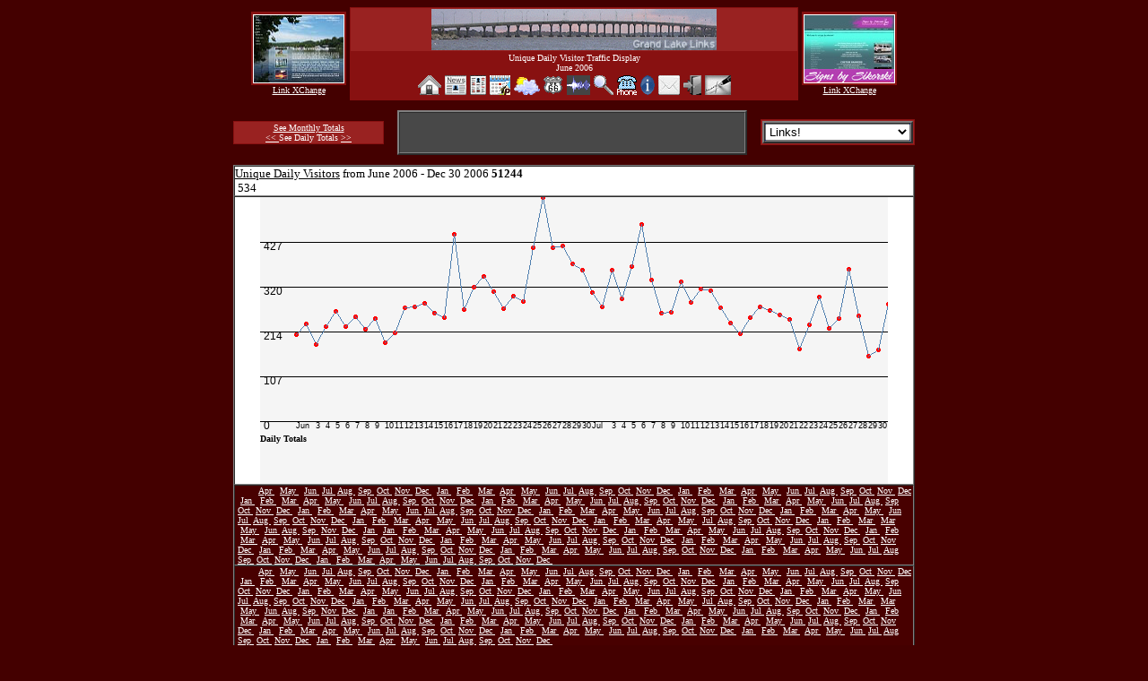

--- FILE ---
content_type: text/html; charset=UTF-8
request_url: https://www.grandlakelinks.com/cgi-bin/ShowMonth.pl?06/01/06&1
body_size: 46913
content:
<!DOCTYPE HTML PUBLIC "-//W3C//DTD HTML 4.01 Transitional//EN"> 
<HTML lang=en>
<HEAD>
  <META HTTP-EQUIV="Content-Type" CONTENT="text/html; charset=ISO-8859-1">
  <TITLE>Grand Lake Oklahoma Statistics</TITLE>
	<meta name='MSSmartTagsPreventParsing' content='TRUE'> 
   <META NAME="Keywords" CONTENT="">
	<META NAME="Description" CONTENT="">
  <META NAME="Rating" CONTENT="General">
  <META NAME="Robots" CONTENT="All">
  <META NAME="Revisit-After" CONTENT="10 Days">
	  <LINK REL="icon" TYPE="image/ico" HREF="http://www.grandlakelinks.com/favicon.ico">
  <LINK REL="shortcut icon" HREF="http://www.grandlakelinks.com/favicon.ico">
<SCRIPT LANGUAGE="JavaScript" TYPE="text/javascript">
<!-- 
var browser     = '';
var version     = '';
var entrance    = '';
var cond        = '';
var jt ='';
var holdr ='';
// BROWSER?
if (browser == ''){
if (navigator.appName.indexOf('Microsoft') != -1)
browser = 'IE'
else if (navigator.appName.indexOf('Opera') != -1)
browser = 'Opera'
else if (navigator.appName.indexOf('Netscape') != -1)
browser = 'Netscape'
else browser = 'Netscape';
}
if (version == ''){
version= navigator.appVersion;
paren = version.indexOf('(');
whole_version = navigator.appVersion.substring(0,paren-1);
version = parseInt(whole_version);
}
if (browser == 'IE' && version >= 4) document.write('<'+'link rel="stylesheet" href="http://www.grandlakelinks.com/css/LINKSie.css" />');
if (browser == 'Netscape' && version >= 2.02) document.write('<'+'link rel="stylesheet" href="http://www.grandlakelinks.com/css/LINKSnn.css" />');
if (browser == 'Opera' && version >= 1) document.write('<'+'link rel="stylesheet" href="http://www.grandlakelinks.com/css/LINKSop.css" />');
// -->
</SCRIPT>

<SCRIPT LANGUAGE="JavaScript">
<!-- Begin
function LinksHandler(linkarea){
var URL = document.linkarea.site.options[document.linkarea.site.selectedIndex].value;
window.top.location.href = URL;
}
// End -->
</SCRIPT>

<SCRIPT LANGUAGE="JavaScript" TYPE="text/javascript">
<!-- Begin
function formHandler(linkform){
var URL = document.linkform.site.options[document.linkform.site.selectedIndex].value;
window.top.location.href = URL;
}
// End -->
</SCRIPT>

<SCRIPT LANGUAGE="JavaScript" TYPE="text/javascript">
<!-- Begin
function FormLinker(link2form){
var URL = document.link2form.site.options[document.link2form.site.selectedIndex].value;
window.top.location.href = URL;
}
// End -->
</SCRIPT>
<SCRIPT LANGUAGE="JavaScript"  TYPE="text/javascript">
<!--
function setCookie(name, value, expires, path, domain, secure) {
  var curCookie = name + "=" + escape(value) +
      ((expires) ? "; expires=" + expires.toGMTString() : "") +
      ((path) ? "; path=" + path : "") +
      ((domain) ? "; domain=" + domain : "") +
      ((secure) ? "; secure" : "");
  document.cookie = curCookie;
}
function getCookie(name) {
  var dc = document.cookie;
  var prefix = name + "=";
  var begin = dc.indexOf("; " + prefix);
  if (begin == -1) {
    begin = dc.indexOf(prefix);
    if (begin != 0) return null;
  } else
    begin += 2;
  var end = document.cookie.indexOf(";", begin);
  if (end == -1)
    end = dc.length;
  return unescape(dc.substring(begin + prefix.length, end));
}
function deleteCookie(name, path, domain) {
  if (getCookie(name)) {
    document.cookie = name + "=" +
    ((path) ? "; path=" + path : "") +
    ((domain) ? "; domain=" + domain : "") +
    "; expires=Thu, 01-Jan-70 00:00:01 GMT";
  }
}
function fixDate(date) {
  var base = new Date(0);
  var skew = base.getTime();
  if (skew > 0)
    date.setTime(date.getTime() - skew);
}
// -->
</SCRIPT>
<SCRIPT LANGUAGE="JavaScript"  TYPE="text/javascript">
<!--
var now = new Date();
fixDate(now);
now.setTime(now.getTime() + 365 * 24 * 60 * 60 * 1000);
var visits = getCookie("search");

visits = "06/01/06";


// -->
</SCRIPT>
<SCRIPT LANGUAGE="JavaScript" TYPE="text/javascript">
<!-- Begin
var newwindow;
function rateit(url)
{
newwindow=window.open(url,'name','height=200,width=300');
if (window.focus) {newwindow.focus()}
}
// End -->
</SCRIPT>

<script>
  (function(i,s,o,g,r,a,m){i['GoogleAnalyticsObject']=r;i[r]=i[r]||function(){
  (i[r].q=i[r].q||[]).push(arguments)},i[r].l=1*new Date();a=s.createElement(o),
  m=s.getElementsByTagName(o)[0];a.async=1;a.src=g;m.parentNode.insertBefore(a,m)
  })(window,document,'script','//www.google-analytics.com/analytics.js','ga');

  ga('create', 'UA-48278590-1', 'grandlakelinks.com');
  ga('send', 'pageview');

</script>


</HEAD>
<BODY background="" bgColor=#440000 link=#ffffff text=#ffffff vLink=#999999>
<center><table border="0" cellpadding="0" cellspacing="0" summary="" >
<tr><td><table bgcolor="#881111" border="0" cellspacing="1" cellpadding="1" class=windowbg2>
    <tr bgcolor="#992221" class=windowbg>
		<CAPTION ALIGN="BOTTOM"><font size="-2"><a href="http://www.grandlakelinks.com/cgi-bin/yabb/YaBB.cgi?board=BugBoard;action=display;num=1136708505" onmouseover='this.T_WIDTH=320;this.T_PADDING=5; this.T_OFFSETY=38; return escape("Member Link Exchange. If you want your Website Link Image on our Home Page &amp; &nbsp;Search Engine Pages, we can exchange links!!  Place our Link, http://www.grandlakelinks.com/, on your Website, in a place that our Search Engine can find and have your Website Image appear Here! Click Here for more information. Of Course its FREE!!")'  title="Member Link Exchange. If you want your Website Link Image on our Home Page &amp; Search Engine Pages, we can exchange links!!  Place our Link, http://www.grandlakelinks.com/, on your Website, in a place that our Search Engine can find and have your Website Image appear Here! Click Here for more information. Of Course it's FREE!!">Link XChange</a></font></CAPTION> 
		<td class=windowbg><center><script language="JavaScript" TYPE="text/javascript">
 function random_picture(){
 var memlink=new Array()
 
 
 
 
 memlink[1]='<a href="http://www.grandlakelinks.com/cgi-bin/realestate/redirect.cgi?id=70" title="WWW.GRANDLAKELAND.COM" target="_blank"><img src="http://www.grandlakelinks.com/Links/realestate70.jpg" height="75" width="100" alt="WWW.GRANDLAKELAND.COM" border="1"></a>';
 
 
 memlink[2]='<a href="http://www.grandlakelinks.com/cgi-bin/Attractions/redirect.cgi?id=5" title="Har-Ber Village One of the largest antique museums in the United States." target="_blank"><img src="http://www.grandlakelinks.com/Links/Attractions5.jpg" height="75" width="100" alt="Har-Ber Village One of the largest antique museums in the United States." border="1"></a>';
 
 
 memlink[3]='<a href="http://www.mylifeforyou.com/Memories/TooTough.php"  target="_blank"  title="Too Tough Trivia - The Game!"><img src="http://www.grandlakelinks.com/Links/WebTools31.jpg" height="75" width="100" alt="Too Tough Trivia - The Game!" border="1"></a>';
 
 memlink[4]='<a href="http://www.grandlakelinks.com/cgi-bin/Services/redirect.cgi?id=255" title="Hawkeye Construction, Inc. is a framing and siding contractor. " target="_blank"><img src="http://www.grandlakelinks.com/Links/Services255.jpg" height="75" width="100" alt="Hawkeye Construction, Inc. is a framing and siding contractor. " border="1"></a>';
 
 memlink[5]='<a href="http://www.grandlakelinks.com/cgi-bin/realestate/redirect.cgi?id=87" title="Homes for sale in Grove, Jay, Afton, Monkey Island, Fairland, Ketchum, Wyandotte, Bernice, Langley" target="_blank"><img src="http://www.grandlakelinks.com/Links/realestate87.jpg" height="75" width="100" alt="Homes for sale in Grove, Jay, Afton, Monkey Island, Fairland, Ketchum, Wyandotte, Bernice, Langley" border="1"></a>';
 
 
 memlink[6]='<a href="http://www.grandlakelinks.com/cgi-bin/Construction/redirect.cgi?id=31" title="Spinnaker Point is located on beautiful Duck Creek" target="_blank"><img src="http://www.grandlakelinks.com/Links/Construction31.jpg" height="75" width="100" alt="Spinnaker Point is located on beautiful Duck Creek" border="1"></a>';
 
 memlink[7]='<a href="http://www.grandlakelinks.com/cgi-bin/Website_Development/redirect.cgi?id=1" title="Bill Tucker Computers & Electronics   -   918.791.1842" target="_blank"><img src="http://www.grandlakelinks.com/Links/Website_Development1.jpg" height="74" width="100" alt="Bill Tucker Productions Web Developer   -   918.791.1842" border="1"></a>';
 
 memlink[8]='<a href="http://www.grandlakelinks.com/cgi-bin/Resorts/redirect.cgi?id=53"  target="_blank" title=" Pine Island RV Resort"><img src="http://www.grandlakelinks.com/Links/Resorts53.jpg" height="75" width="100" alt=" Pine Island RV Resort" border="1"></a>';
 
 memlink[9]='<a href="http://www.grandlakelinks.com/cgi-bin/yabb/YaBB.cgi?board=development;action=display;num=1136708188" title="Member Link Exchange Have Your Link Right Here For FREE!" target="_blank"><img src="http://www.grandlakelinks.com/Links/linkexchange.jpg" height="74" width="100" alt="Member Link Exchange Have Your Link Right Here For FREE!" border="1"></a>';
 
 memlink[10]='<a href="http://www.grandlakelinks.com/cgi-bin/Website_Development/redirect.cgi?id=11" title="MikeHuggins.net Web Site Design Service in Grove, Oklahoma" target="_blank"><img src="http://www.grandlakelinks.com/Links/Website_Development11.jpg" height="75" width="100" alt="MikeHuggins.net Web Site Design Service in Grove, Oklahoma" border="1"></a>';
 
 memlink[11]='<a href="http://www.grandlakelinks.com/cgi-bin/Attractions/redirect.cgi?id=102" title="Cherokee Queen River Boat Rides Grove at Sailboat Bridge" ><img src="http://www.grandlakelinks.com/Links/Attractions102.jpg" height="75" width="100" alt="Cherokee Queen River Boat Rides Grove at Sailboat Bridge" border="1"></a>';
 
 
 memlink[12]='<a href="http://www.grandlakelinks.com/cgi-bin/Marine_Services/redirect.cgi?id=23" title="Island Service Center - 918.257.4164" target="_blank"><img src="http://www.grandlakelinks.com/Links/Marine_Services23.jpg" height="74" width="100" alt="Island Service Center - 918.257.4164" border="1"></a>';
 
 memlink[13]='<a href="http://www.grandlakelinks.com/cgi-bin/Website_Development/redirect.cgi?id=38" title="DeSignByRandy is a Freelance Web and Graphic Designer." target="_blank"><img src="http://www.grandlakelinks.com/Links/Website_Development38.jpg" height="75" width="100" alt="DeSignByRandy is a Freelance Web and Graphic Designer." border="1"></a>';
 
 memlink[14]='<a href="http://www.grandlakelinks.com/cgi-bin/RateServer/redirect.cgi?id=37" title="Welcome to West Grand Lake Where Life Is Just One Long Weekend Of Dining, Dancing" target="_blank"><img src="http://www.grandlakelinks.com/Links/RateServer37.jpg" height="75" width="100" alt="Welcome to West Grand Lake Where Life Is Just One Long Weekend Of Dining, Dancing" border="1"></a>';
 
 memlink[15]='<a href="http://www.grandlakelinks.com/cgi-bin/Services/redirect.cgi?id=56" title="Adventures in Pools - Honest, Dependable Pool Services - 918-734-7027" target="_blank"><img src="http://www.grandlakelinks.com/Links/Services56.jpg" height="75" width="100" alt="Adventures in Pools - Honest, Dependable Pool Services - 918-734-7027" border="1"></a>';
 
 
 memlink[16]='<a href="http://www.grandlakelinks.com/cgi-bin/Attractions/redirect.cgi?id=5" title="Har-Ber Village One of the largest antique museums in the United States." target="_blank"><img src="http://www.grandlakelinks.com/Links/Attractions5.jpg" height="75" width="100" alt="Har-Ber Village One of the largest antique museums in the United States." border="1"></a>';
 
 memlink[17]='<a href="http://www.grandlakelinks.com/cgi-bin/realestate/redirect.cgi?id=91" title="McKibben & Co. Realty" target="_blank"><img src="http://www.grandlakelinks.com/Links/realestate91.jpg" height="75" width="100" alt="McKibben & Co. Realty" border="1"></a>';
 
 
 
 memlink[18]='<a href="http://www.grandlakelinks.com/cgi-bin/Personal/redirect.cgi?id=154" title="Fraternal Order of Police in Grove, OK. Grand Lake Lodge 171" target="_blank"><img src="http://www.grandlakelinks.com/Links/Personal154.jpg" height="75" width="100" alt="Fraternal Order of Police in Grove, OK. Grand Lake Lodge 171" border="1"></a>';
 memlink[19]='<a href="http://www.grandlakelinks.com/cgi-bin/Marinas/redirect.cgi?id=64" title="Unique Lake and Nautical Decor that transitions your lodge,cabin or home in to a lake paradise. Lake living with Lodge and Cabin Decorations for your lake life or unique Lake Gifts." target="_blank"><img src="http://www.grandlakelinks.com/Links/Marinas64.jpg" height="75" width="100" alt="Unique Lake and Nautical Decor that transitions your lodge,cabin or home in to a lake paradise. Lake living with Lodge and Cabin Decorations for your lake life or unique Lake Gifts." border="1"></a>';
 memlink[20]='<a href="http://www.grandlakelinks.com/cgi-bin/RateServer/redirect.cgi?id=122" title="Business Info" target="_blank"><img src="http://www.grandlakelinks.com/Links/RateServer122.jpg" height="75" width="100" alt="." border="1"></a>';
 memlink[21]='<a href="http://www.grandlakelinks.com/cgi-bin/Antiques/redirect.cgi?id=65" title="flea markets - antiques - collectibles specialty shops" target="_blank"><img src="http://www.grandlakelinks.com/Links/Antiques65.jpg" height="75" width="100" alt="flea markets - antiques - collectibles specialty shops." border="1"></a>';
 memlink[22]='<a href="http://www.grandlakelinks.com/cgi-bin/Resorts/redirect.cgi?id=31" title="Four Seasons Resort Vacation and Cabin Rentals" target="_blank"><img src="http://www.grandlakelinks.com/Links/Resorts31.jpg" height="75" width="100" alt="Four Seasons Resort Vacation and Cabin Rentals" border="1"></a>';
 memlink[23]='<a href="http://www.grandlakelinks.com/cgi-bin/RateServer/redirect.cgi?id=137" title=" Grand Lake area info" target="_blank"><img src="http://www.grandlakelinks.com/Links/RateServer137.jpg" height="75" width="100" alt=" Grand Lake area info" border="1"></a>';
 memlink[24]='<a href="http://www.grandlakelinks.com/cgi-bin/Services/redirect.cgi?id=275" title="Grove Fire Department" target="_blank"><img src="http://www.grandlakelinks.com/Links/Services275.jpg" height="75" width="100" alt="Grove Fire Department" border="1"></a>';
 memlink[25]='<a href="http://www.grandlakelinks.com/cgi-bin/Antiques/redirect.cgi?id=45" title="International Fine Arts" target="_blank"><img src="http://www.grandlakelinks.com/Links/Antiques45.jpg" height="75" width="100" alt="International Fine Arts" border="1"></a>';
 memlink[26]='<a href="http://www.grandlakelinks.com/cgi-bin/Resorts/redirect.cgi?id=111" title="Cabin at Grand Lake Oklahoma" target="_blank"><img src="http://www.grandlakelinks.com/Links/Resorts111.jpg" height="75" width="100" alt="Cabin at Grand Lake Oklahoma" border="1"></a>';
 memlink[27]='<a href="http://www.grandlakelinks.com/cgi-bin/Services/redirect.cgi?id=306" title="  MUSCARI LAW - Susan A. Muscari " target="_blank"><img src="http://www.grandlakelinks.com/Links/Services306.jpg" height="75" width="100" alt=" MUSCARI LAW - Susan A. Muscari" border="1"></a>';
 memlink[28]='<a href="http://www.grandlakelinks.com/cgi-bin/Resorts/redirect.cgi?id=101" title="Grand Lake Condos - Vista Towers - Monkey Island, Oklahoma" target="_blank"><img src="http://www.grandlakelinks.com/Links/Resorts101.jpg" height="75" width="100" alt=" Grand Lake Condos - Vista Towers - Monkey Island, Oklahoma" border="1"></a>';
 memlink[29]='<a href="http://www.grandlakelinks.com/cgi-bin/realestate/redirect.cgi?id=130" title="Prudential Grand Lake Wistrom Realty" target="_blank"><img src="http://www.grandlakelinks.com/Links/realestate130.jpg" height="75" width="100" alt="Prudential Grand Lake Wistrom Realty" border="1"></a>';
 memlink[30]='<a href="http://www.grandlakelinks.com/cgi-bin/Website_Development/redirect.cgi?id=41" title="Graphics, Desktop Publishing, Website design and hosting." target="_blank"><img src="http://www.grandlakelinks.com/Links/Website_Development41.jpg" height="75" width="100" alt="Graphics, Desktop Publishing, Website design and hosting." border="1"></a>';
 memlink[31]='<a href="http://www.grandlakelinks.com/cgi-bin/realestate/redirect.cgi?id=84" title="Governor\'s Retreat waterfront homes and lots for sale. " target="_blank"><img src="http://www.grandlakelinks.com/Links/realestate84.jpg" height="75" width="100" alt="Governor\'s Retreat waterfront homes and lots for sale. " border="1"></a>';
 memlink[32]='<a href="http://www.grandlakelinks.com/cgi-bin/Services/redirect.cgi?id=49" title="Signs by Sikorski FROM BANNERS TO BILLBOARDS" target="_blank"><img src="http://www.grandlakelinks.com/Links/Services49.jpg" height="75" width="100" alt="Signs by Sikorski FROM BANNERS TO BILLBOARDS" border="1"></a>';
 memlink[33]='<a href="http://www.grandlakelinks.com/cgi-bin/Antiques/redirect.cgi?id=48" title="Magnolias T-Shirt & Souvenir Shop" target="_blank"><img src="http://www.grandlakelinks.com/Links/Antiques48.jpg" height="75" width="100" alt="Magnolias T-Shirt & Souvenir Shop" border="1"></a>';
 memlink[34]='<a href="http://www.grandlakelinks.com/cgi-bin/Services/redirect.cgi?id=303" title="Craig County E-911" target="_blank"><img src="http://www.grandlakelinks.com/Links/Services303.jpg" height="75" width="100" alt=" Craig County E-911" border="1"></a>';
 memlink[35]='<a href="http://www.grandlakelinks.com/cgi-bin/RateServer/redirect.cgi?id=134" title=" Welcome to Grand Lake Online" target="_blank"><img src="http://www.grandlakelinks.com/Links/RateServer134.jpg" height="75" width="100" alt=" Welcome to Grand Lake Online" border="1"></a>';
 memlink[36]='<a href="http://www.grandlakelinks.com/cgi-bin/Attractions/redirect.cgi?id=165" title="The Weaver\'s Shop" target="_blank"><img src="http://www.grandlakelinks.com/Links/Attractions165.jpg" height="75" width="100" alt="The Weaver\'s Shop" border="1"></a>';
 memlink[37]='<a href="http://www.grandlakelinks.com/cgi-bin/Transportation/redirect.cgi?id=81" title="Carthage Marine Transport LLC" target="_blank"><img src="http://www.grandlakelinks.com/Links/Transportation81.jpg" height="75" width="100" alt="Carthage Marine Transport LLC" border="1"></a>';
 
 
 
 if (jt == '' ){
 	var ry=Math.floor(Math.random()*memlink.length)
 if (ry==0)
 ry=1 ;
 jt=1;
 holdr=ry;}else {
 
 
 holdr = parseInt(holdr) + 1;
 	if (holdr >= memlink.length){holdr = 1;}
 var ry=holdr
 
 }
 document.write(memlink[holdr])
 }
 random_picture()
 </script>
		</center></td>
    </tr></table></td><td>&nbsp;</td><td><center>
		<table border="0" cellpadding="0" cellspacing="0" summary="">
<tr valign="top"><td>
<table bgcolor="#881111" border="0" cellspacing="1" cellpadding="1" class="windowbg2" width="500">
    <tr bgcolor="#992221" class=windowbg valign="center"><td class=windowbg>
       <center><img width="318" height="46" src="../images/waverunnerbanner.gif" alt="Grand Lake Links is FREE... Registration is FREE... No Tricks, No Spam, No Kidding... Grand Lake O' The Cherokees">
			 </center>
      </td></tr><tr><td  class=windowbg><center><font size="-2">Unique Daily Visitor Traffic Display<br>June 2006</font></center></td></tr><tr class=windowbg><td class=windowbg><CENTER>
<a href="http://www.grandlakelinks.com"><img src="http://www.grandlakelinks.com/YaBBImages/home.gif" border="0" alt="" width="26" height="22"></a> <a href="http://www.grandlakelinks.com/cgi-bin/yabb/YaBB.pl"><img width="24" height="22" src="../YaBBImages/text2.gif" alt="Message Forum" border="0"></a> <a href="http://www.grandlakelinks.com/cgi-bin/yabbads/YaBB.pl"><img width="18" height="22" src="../YaBBImages/forsale1.gif" alt="Grand Lake Links Classified Ads & Auctions" border="0"></a> <a href="http://www.grandlakelinks.com/Events.shtml"><img height="22" src="../YaBBImages/eventcal.gif" alt="Grand Lake Area Events" border="0"></a> <a href="http://www.grandlakelinks.com/Weather.shtml" title="Lake Level, Precipitation, Humidity, Wind, Weather Maps, NexRad, Solar Maps, Space Weather and More"><img width="29" height="21" src="../YaBBImages/weather2.gif" alt="Lake Level, Precipitation, Humidity, Wind, Weather Maps, NexRad, Solar Maps, Space Weather and More" border="0"></a> 
<a href="http://www.grandlakelinks.com/GrandLakeMap.shtml"><img width="22" height="22" src="../YaBBImages/map2.gif" alt="Grand Lake Member Map" border="0"></a> <a href="http://www.grandlakelinks.com/OkEarthquakes.shtml?World" title="Earthquakes!"><img width="26" height="22" src="../YaBBImages/earthquakes.gif" alt="Earthquakes!" border="0"></a> <a href="http://www.grandlakelinks.com/cgi-bin/Search.pl"><img width="22" height="22" src="../YaBBImages/search2.gif" alt="Search Tools @ Grand Lake Links" border="0"></a> <a href="http://www.grandlakelinks.com/phonebook.shtml" title="Grand Lake Area Phone Book! Current Count  217 listings -  Add Your Listing!"><img width="22" height="22" src="../YaBBImages/phone.gif" alt="Grand Lake Area Phone Book! Current Count  217 listings -  Add Your Listing!" border="0"></a> <a href="http://www.grandlakelinks.com/GrandLakeO'TheCherokees.shtml" title="Facts about Grand Lake!"><img width="16" height="22" src="../YaBBImages/grandlakeinfo.gif" alt="Facts about Grand Lake!" border="0"></a> <a href="http://www.grandlakelinks.com/Contact.shtml"><img width="24" height="22" src="../YaBBImages/mailto.gif" alt="Contact Grand Lake Links" border="0"></a>  <a href="http://www.grandlakelinks.com/cgi-bin/yabb/YaBB.pl?action=login"><img width="20" height="22" src="../YaBBImages/login1.gif" alt="LogIn" border="0"></a> <a href="http://www.grandlakelinks.com/cgi-bin/yabb/YaBB.pl?action=register"><img width="29" height="22" src="../YaBBImages/registertext.gif" alt="Register @ Grand Lake Links it's FREE,,, All Member Services are FREE!!!" border="0"> </CENTER></td>
    </tr></table></td></tr>
</table></center></td><td>&nbsp;</td><td><table bgcolor="#881111" border="0" cellspacing="1" cellpadding="1" class=windowbg2>
    <tr bgcolor="#992221" class=windowbg>
		<CAPTION ALIGN="BOTTOM"><font size="-2"><a href="http://www.grandlakelinks.com/cgi-bin/yabb/YaBB.cgi?board=BugBoard;action=display;num=1136708505" onmouseover='this.T_WIDTH=320;this.T_LEFT = true;this.T_PADDING=5; this.T_OFFSETX=78; return escape("Member Link Exchange. If you want your Website Link Image on our Home Page &amp; &nbsp;Search Engine Pages, we can exchange links!!  Place our Link, http://www.grandlakelinks.com/, on your Website, in a place that our Search Engine can find and have your Website Image appear Here! Click Here for more information. Of Course its FREE!!")'  title="Member Link Exchange. If you want your Website Link Image on our Home Page &amp; &nbsp;Search Engine Pages, we can exchange links!!  Place our Link, http://www.grandlakelinks.com/, on your Website, in a place that our Search Engine can find and have your Website Image appear Here! Click Here for more information. Of Course it's FREE!!">Link XChange</a></font></CAPTION> 
		<td class=windowbg><center><script language="JavaScript" TYPE="text/javascript">
 function random_picture(){
 var memlink=new Array()
 
 
 
 
 memlink[1]='<a href="http://www.grandlakelinks.com/cgi-bin/realestate/redirect.cgi?id=70" title="WWW.GRANDLAKELAND.COM" target="_blank"><img src="http://www.grandlakelinks.com/Links/realestate70.jpg" height="75" width="100" alt="WWW.GRANDLAKELAND.COM" border="1"></a>';
 
 
 memlink[2]='<a href="http://www.grandlakelinks.com/cgi-bin/Attractions/redirect.cgi?id=5" title="Har-Ber Village One of the largest antique museums in the United States." target="_blank"><img src="http://www.grandlakelinks.com/Links/Attractions5.jpg" height="75" width="100" alt="Har-Ber Village One of the largest antique museums in the United States." border="1"></a>';
 
 
 memlink[3]='<a href="http://www.mylifeforyou.com/Memories/TooTough.php"  target="_blank"  title="Too Tough Trivia - The Game!"><img src="http://www.grandlakelinks.com/Links/WebTools31.jpg" height="75" width="100" alt="Too Tough Trivia - The Game!" border="1"></a>';
 
 memlink[4]='<a href="http://www.grandlakelinks.com/cgi-bin/Services/redirect.cgi?id=255" title="Hawkeye Construction, Inc. is a framing and siding contractor. " target="_blank"><img src="http://www.grandlakelinks.com/Links/Services255.jpg" height="75" width="100" alt="Hawkeye Construction, Inc. is a framing and siding contractor. " border="1"></a>';
 
 memlink[5]='<a href="http://www.grandlakelinks.com/cgi-bin/realestate/redirect.cgi?id=87" title="Homes for sale in Grove, Jay, Afton, Monkey Island, Fairland, Ketchum, Wyandotte, Bernice, Langley" target="_blank"><img src="http://www.grandlakelinks.com/Links/realestate87.jpg" height="75" width="100" alt="Homes for sale in Grove, Jay, Afton, Monkey Island, Fairland, Ketchum, Wyandotte, Bernice, Langley" border="1"></a>';
 
 
 memlink[6]='<a href="http://www.grandlakelinks.com/cgi-bin/Construction/redirect.cgi?id=31" title="Spinnaker Point is located on beautiful Duck Creek" target="_blank"><img src="http://www.grandlakelinks.com/Links/Construction31.jpg" height="75" width="100" alt="Spinnaker Point is located on beautiful Duck Creek" border="1"></a>';
 
 memlink[7]='<a href="http://www.grandlakelinks.com/cgi-bin/Website_Development/redirect.cgi?id=1" title="Bill Tucker Computers & Electronics   -   918.791.1842" target="_blank"><img src="http://www.grandlakelinks.com/Links/Website_Development1.jpg" height="74" width="100" alt="Bill Tucker Productions Web Developer   -   918.791.1842" border="1"></a>';
 
 memlink[8]='<a href="http://www.grandlakelinks.com/cgi-bin/Resorts/redirect.cgi?id=53"  target="_blank" title=" Pine Island RV Resort"><img src="http://www.grandlakelinks.com/Links/Resorts53.jpg" height="75" width="100" alt=" Pine Island RV Resort" border="1"></a>';
 
 memlink[9]='<a href="http://www.grandlakelinks.com/cgi-bin/yabb/YaBB.cgi?board=development;action=display;num=1136708188" title="Member Link Exchange Have Your Link Right Here For FREE!" target="_blank"><img src="http://www.grandlakelinks.com/Links/linkexchange.jpg" height="74" width="100" alt="Member Link Exchange Have Your Link Right Here For FREE!" border="1"></a>';
 
 memlink[10]='<a href="http://www.grandlakelinks.com/cgi-bin/Website_Development/redirect.cgi?id=11" title="MikeHuggins.net Web Site Design Service in Grove, Oklahoma" target="_blank"><img src="http://www.grandlakelinks.com/Links/Website_Development11.jpg" height="75" width="100" alt="MikeHuggins.net Web Site Design Service in Grove, Oklahoma" border="1"></a>';
 
 memlink[11]='<a href="http://www.grandlakelinks.com/cgi-bin/Attractions/redirect.cgi?id=102" title="Cherokee Queen River Boat Rides Grove at Sailboat Bridge" ><img src="http://www.grandlakelinks.com/Links/Attractions102.jpg" height="75" width="100" alt="Cherokee Queen River Boat Rides Grove at Sailboat Bridge" border="1"></a>';
 
 
 memlink[12]='<a href="http://www.grandlakelinks.com/cgi-bin/Marine_Services/redirect.cgi?id=23" title="Island Service Center - 918.257.4164" target="_blank"><img src="http://www.grandlakelinks.com/Links/Marine_Services23.jpg" height="74" width="100" alt="Island Service Center - 918.257.4164" border="1"></a>';
 
 memlink[13]='<a href="http://www.grandlakelinks.com/cgi-bin/Website_Development/redirect.cgi?id=38" title="DeSignByRandy is a Freelance Web and Graphic Designer." target="_blank"><img src="http://www.grandlakelinks.com/Links/Website_Development38.jpg" height="75" width="100" alt="DeSignByRandy is a Freelance Web and Graphic Designer." border="1"></a>';
 
 memlink[14]='<a href="http://www.grandlakelinks.com/cgi-bin/RateServer/redirect.cgi?id=37" title="Welcome to West Grand Lake Where Life Is Just One Long Weekend Of Dining, Dancing" target="_blank"><img src="http://www.grandlakelinks.com/Links/RateServer37.jpg" height="75" width="100" alt="Welcome to West Grand Lake Where Life Is Just One Long Weekend Of Dining, Dancing" border="1"></a>';
 
 memlink[15]='<a href="http://www.grandlakelinks.com/cgi-bin/Services/redirect.cgi?id=56" title="Adventures in Pools - Honest, Dependable Pool Services - 918-734-7027" target="_blank"><img src="http://www.grandlakelinks.com/Links/Services56.jpg" height="75" width="100" alt="Adventures in Pools - Honest, Dependable Pool Services - 918-734-7027" border="1"></a>';
 
 
 memlink[16]='<a href="http://www.grandlakelinks.com/cgi-bin/Attractions/redirect.cgi?id=5" title="Har-Ber Village One of the largest antique museums in the United States." target="_blank"><img src="http://www.grandlakelinks.com/Links/Attractions5.jpg" height="75" width="100" alt="Har-Ber Village One of the largest antique museums in the United States." border="1"></a>';
 
 memlink[17]='<a href="http://www.grandlakelinks.com/cgi-bin/realestate/redirect.cgi?id=91" title="McKibben & Co. Realty" target="_blank"><img src="http://www.grandlakelinks.com/Links/realestate91.jpg" height="75" width="100" alt="McKibben & Co. Realty" border="1"></a>';
 
 
 
 memlink[18]='<a href="http://www.grandlakelinks.com/cgi-bin/Personal/redirect.cgi?id=154" title="Fraternal Order of Police in Grove, OK. Grand Lake Lodge 171" target="_blank"><img src="http://www.grandlakelinks.com/Links/Personal154.jpg" height="75" width="100" alt="Fraternal Order of Police in Grove, OK. Grand Lake Lodge 171" border="1"></a>';
 memlink[19]='<a href="http://www.grandlakelinks.com/cgi-bin/Marinas/redirect.cgi?id=64" title="Unique Lake and Nautical Decor that transitions your lodge,cabin or home in to a lake paradise. Lake living with Lodge and Cabin Decorations for your lake life or unique Lake Gifts." target="_blank"><img src="http://www.grandlakelinks.com/Links/Marinas64.jpg" height="75" width="100" alt="Unique Lake and Nautical Decor that transitions your lodge,cabin or home in to a lake paradise. Lake living with Lodge and Cabin Decorations for your lake life or unique Lake Gifts." border="1"></a>';
 memlink[20]='<a href="http://www.grandlakelinks.com/cgi-bin/RateServer/redirect.cgi?id=122" title="Business Info" target="_blank"><img src="http://www.grandlakelinks.com/Links/RateServer122.jpg" height="75" width="100" alt="." border="1"></a>';
 memlink[21]='<a href="http://www.grandlakelinks.com/cgi-bin/Antiques/redirect.cgi?id=65" title="flea markets - antiques - collectibles specialty shops" target="_blank"><img src="http://www.grandlakelinks.com/Links/Antiques65.jpg" height="75" width="100" alt="flea markets - antiques - collectibles specialty shops." border="1"></a>';
 memlink[22]='<a href="http://www.grandlakelinks.com/cgi-bin/Resorts/redirect.cgi?id=31" title="Four Seasons Resort Vacation and Cabin Rentals" target="_blank"><img src="http://www.grandlakelinks.com/Links/Resorts31.jpg" height="75" width="100" alt="Four Seasons Resort Vacation and Cabin Rentals" border="1"></a>';
 memlink[23]='<a href="http://www.grandlakelinks.com/cgi-bin/RateServer/redirect.cgi?id=137" title=" Grand Lake area info" target="_blank"><img src="http://www.grandlakelinks.com/Links/RateServer137.jpg" height="75" width="100" alt=" Grand Lake area info" border="1"></a>';
 memlink[24]='<a href="http://www.grandlakelinks.com/cgi-bin/Services/redirect.cgi?id=275" title="Grove Fire Department" target="_blank"><img src="http://www.grandlakelinks.com/Links/Services275.jpg" height="75" width="100" alt="Grove Fire Department" border="1"></a>';
 memlink[25]='<a href="http://www.grandlakelinks.com/cgi-bin/Antiques/redirect.cgi?id=45" title="International Fine Arts" target="_blank"><img src="http://www.grandlakelinks.com/Links/Antiques45.jpg" height="75" width="100" alt="International Fine Arts" border="1"></a>';
 memlink[26]='<a href="http://www.grandlakelinks.com/cgi-bin/Resorts/redirect.cgi?id=111" title="Cabin at Grand Lake Oklahoma" target="_blank"><img src="http://www.grandlakelinks.com/Links/Resorts111.jpg" height="75" width="100" alt="Cabin at Grand Lake Oklahoma" border="1"></a>';
 memlink[27]='<a href="http://www.grandlakelinks.com/cgi-bin/Services/redirect.cgi?id=306" title="  MUSCARI LAW - Susan A. Muscari " target="_blank"><img src="http://www.grandlakelinks.com/Links/Services306.jpg" height="75" width="100" alt=" MUSCARI LAW - Susan A. Muscari" border="1"></a>';
 memlink[28]='<a href="http://www.grandlakelinks.com/cgi-bin/Resorts/redirect.cgi?id=101" title="Grand Lake Condos - Vista Towers - Monkey Island, Oklahoma" target="_blank"><img src="http://www.grandlakelinks.com/Links/Resorts101.jpg" height="75" width="100" alt=" Grand Lake Condos - Vista Towers - Monkey Island, Oklahoma" border="1"></a>';
 memlink[29]='<a href="http://www.grandlakelinks.com/cgi-bin/realestate/redirect.cgi?id=130" title="Prudential Grand Lake Wistrom Realty" target="_blank"><img src="http://www.grandlakelinks.com/Links/realestate130.jpg" height="75" width="100" alt="Prudential Grand Lake Wistrom Realty" border="1"></a>';
 memlink[30]='<a href="http://www.grandlakelinks.com/cgi-bin/Website_Development/redirect.cgi?id=41" title="Graphics, Desktop Publishing, Website design and hosting." target="_blank"><img src="http://www.grandlakelinks.com/Links/Website_Development41.jpg" height="75" width="100" alt="Graphics, Desktop Publishing, Website design and hosting." border="1"></a>';
 memlink[31]='<a href="http://www.grandlakelinks.com/cgi-bin/realestate/redirect.cgi?id=84" title="Governor\'s Retreat waterfront homes and lots for sale. " target="_blank"><img src="http://www.grandlakelinks.com/Links/realestate84.jpg" height="75" width="100" alt="Governor\'s Retreat waterfront homes and lots for sale. " border="1"></a>';
 memlink[32]='<a href="http://www.grandlakelinks.com/cgi-bin/Services/redirect.cgi?id=49" title="Signs by Sikorski FROM BANNERS TO BILLBOARDS" target="_blank"><img src="http://www.grandlakelinks.com/Links/Services49.jpg" height="75" width="100" alt="Signs by Sikorski FROM BANNERS TO BILLBOARDS" border="1"></a>';
 memlink[33]='<a href="http://www.grandlakelinks.com/cgi-bin/Antiques/redirect.cgi?id=48" title="Magnolias T-Shirt & Souvenir Shop" target="_blank"><img src="http://www.grandlakelinks.com/Links/Antiques48.jpg" height="75" width="100" alt="Magnolias T-Shirt & Souvenir Shop" border="1"></a>';
 memlink[34]='<a href="http://www.grandlakelinks.com/cgi-bin/Services/redirect.cgi?id=303" title="Craig County E-911" target="_blank"><img src="http://www.grandlakelinks.com/Links/Services303.jpg" height="75" width="100" alt=" Craig County E-911" border="1"></a>';
 memlink[35]='<a href="http://www.grandlakelinks.com/cgi-bin/RateServer/redirect.cgi?id=134" title=" Welcome to Grand Lake Online" target="_blank"><img src="http://www.grandlakelinks.com/Links/RateServer134.jpg" height="75" width="100" alt=" Welcome to Grand Lake Online" border="1"></a>';
 memlink[36]='<a href="http://www.grandlakelinks.com/cgi-bin/Attractions/redirect.cgi?id=165" title="The Weaver\'s Shop" target="_blank"><img src="http://www.grandlakelinks.com/Links/Attractions165.jpg" height="75" width="100" alt="The Weaver\'s Shop" border="1"></a>';
 memlink[37]='<a href="http://www.grandlakelinks.com/cgi-bin/Transportation/redirect.cgi?id=81" title="Carthage Marine Transport LLC" target="_blank"><img src="http://www.grandlakelinks.com/Links/Transportation81.jpg" height="75" width="100" alt="Carthage Marine Transport LLC" border="1"></a>';
 
 
 
 if (jt == '' ){
 	var ry=Math.floor(Math.random()*memlink.length)
 if (ry==0)
 ry=1 ;
 jt=1;
 holdr=ry;}else {
 
 
 holdr = parseInt(holdr) + 1;
 	if (holdr >= memlink.length){holdr = 1;}
 var ry=holdr
 
 }
 document.write(memlink[holdr])
 }
 random_picture()
 </script>
		</center></td>
    </tr></table></td></tr>
</table></center><a NAME= "thetop">
<font size="-2"><br></font>
<center><table border="0" cellpadding="0" cellspacing="0" summary=""  width="760">
<tr><td width="168">
<table bgcolor="#881111" border="0" cellspacing="1" cellpadding="1"  class="windowbg2" width="100%">
    <tr bgcolor="#992221" class=windowbg>
		<td class=windowbg align="center">
		<font size="-2"><a href="ShowMonth.pl">See Monthly Totals</a><br>
		<a href="ShowMonth.pl?05/01/06"><< </a>  See Daily Totals <a href="ShowMonth.pl?07/01/06"> >></a> <br></font></td></tr>
</table>
</td><td align="center"><TABLE BORDER="2" CELLSPACING="0" CELLPADDING="0" width="390" height="50">
<TR><TD BGCOLOR="#484848"><CENTER>
<SCRIPT LANGUAGE="JavaScript" TYPE="text/javascript" SRC="http://www.grandlakelinks.com/cgi-bin/pic/pics.pl?zone=GLL;jscript;member=grandlakelinks"></SCRIPT><NOSCRIPT><IFRAME SRC="http://www.grandlakelinks.com/cgi-bin/pic/pics.pl?zone=GLL;iframe;member=grandlakelinks" MARGINWIDTH=0 MARGINHEIGHT=0 HSPACE=0 VSPACE=0 FRAMEBORDER=0 SCROLLING=NO><A
            HREF="http://www.grandlakelinks.com/cgi-bin/pic/pics.pl?zone=GLL;member=grandlakelinks;banner=NonSSI;page=01"
            TARGET="_Top"><IMG SRC="http://www.grandlakelinks.com/cgi-bin/pic/pics.pl?zone=GLL;member=grandlakelinks;page=01"
            ALT="Grand Lake Links" BORDER="0" ALIGN="BOTTOM"></A></IFRAME></NOSCRIPT></CENTER></TD>
</TR></TABLE></td><td width="168">
<table bgcolor="#881111" border="0" cellspacing="1" cellpadding="1" class="windowbg2" width="100%">
    <FORM NAME="linkarea"><tr bgcolor="#992221" class=windowbg>
		<td class=windowbg><font size="+2">
<TABLE width="60" BORDER="2" CELLSPACING="0" CELLPADDING="0">
<TR><TD BGCOLOR="#001b99">
<CENTER><select name="site" size=1 onChange="javascript:LinksHandler()">
<OPTION VALUE="../index.shtml" SELECTED>Links!
<OPTION VALUE="Antiques/index.cgi">Antiques &amp Retail
<OPTION VALUE="Attractions/index.cgi">Attractions
<OPTION VALUE="Construction/index.cgi">Builders &amp; Communities
<OPTION VALUE="Church/index.cgi">Churches
<OPTION VALUE="DnD/index.cgi">Dining & Dancing
<OPTION VALUE="Fishing/index.cgi">Fishing
<OPTION VALUE="Golf/index.cgi">Golf
<OPTION VALUE="RateServer/index.cgi">Grand Lake On-Line!
<OPTION VALUE="Health/index.cgi">Health &amp Fitness
<OPTION VALUE="Marinas/index.cgi">Marinas
<OPTION VALUE="Marine_Services/index.cgi">Marine Services 
<OPTION VALUE="Personal/index.cgi">Personal
<OPTION VALUE="realestate/index.cgi">Real Estate
<OPTION VALUE="Resorts/index.cgi">Resorts & Motels
<OPTION VALUE="Services/index.cgi">Services 
<OPTION VALUE="Sports/index.cgi">Sports &amp Recreation 
<OPTION VALUE="Transportation/index.cgi">Transportation 
<OPTION VALUE="Website_Development/index.cgi">Website Development
<OPTION VALUE="WebTools/index.cgi">Webmaster Tools
<OPTION VALUE="RateUs/index.cgi">Blogs & Forums!
<OPTION VALUE="../GrandLakeO'TheCherokees.shtml">Grand Lake Facts
<OPTION VALUE="../HeadLines.shtml">Head Lines &amp; News
<OPTION VALUE="../StockTicker.shtml">Stock Ticker
<OPTION VALUE="../Horoscope.shtml">Horoscope
<OPTION VALUE="../AlphabetSoup.shtml">Acronyms
<OPTION VALUE="bible.pl">The Holy Bible
<OPTION VALUE="../VirusInformation.shtml">Virus Tools
<OPTION VALUE="../tootough.shtml">Too Tough Trivia	
</SELECT> </TD>
  </TR>
</TABLE></font></td></tr>
</table></td> 
 </FORM></tr>
</table></center>



<center><font size=-2><br></font><table border="1" cellpadding="0" cellspacing="0" summary="" bgcolor="#ffffff"  width="760">
<tr><td><font size="-1" color="#000000"><a href="#thetop" STYLE="font-size:10pt; color:000000; font-style:normal; FONT-WEIGHT: normal;">Unique Daily Visitors</a> from June 2006 - Dec  30 2006 <b>51244</b><br>&nbsp;534
</font></td></tr>
<tr><td>
<script type="text/javascript" src="../wz_jsgraphics.js"></script><script type="text/javascript" src="../line3.js">
<!-- Line Graph script-By Balamurugan S http://www.sbmkpm.com/ //-->

</script>
<center>
<div id="lineCanvas" style="overflow: auto; background-color:#F5F5F5; position:relative;height:320px;width:700px; "></div></center>
<script type="text/javascript">
var g = new line_graph();
g.add('Jun ',207
) 
					 g.add('',232
) 
					 g.add('3',184
) 
					 g.add('4',226
) 
					 g.add('5',263
) 
					 g.add('6',226
) 
					 g.add('7',250
) 
					 g.add('8',220
) 
					 g.add('9',246
) 
					 g.add('10',189
) 
					 g.add('11',211
) 
					 g.add('12',271
) 
					 g.add('13',274
) 
					 g.add('14',283
) 
					 g.add('15',258
) 
					 g.add('16',247
) 
					 g.add('17',447
) 
					 g.add('18',267
) 
					 g.add('19',320
) 
					 g.add('20',346
) 
					 g.add('21',310
) 
					 g.add('22',269
) 
					 g.add('23',299
) 
					 g.add('24',287
) 
					 g.add('25',414
) 
					 g.add('26',534
) 
					 g.add('27',415
) 
					 g.add('28',418
) 
					 g.add('29',375
) 
					 g.add('30',361
) 
					 g.add('Jul ',308
) 
					 g.add('',273
) 
					 g.add('3',360
) 
					 g.add('4',292
) 
					 g.add('5',369
) 
					 g.add('6',470
) 
					 g.add('7',338
) 
					 g.add('8',258
) 
					 g.add('9',260
) 
					 g.add('10',334
) 
					 g.add('11',285
) 
					 g.add('12',317
) 
					 g.add('13',312
) 
					 g.add('14',272
) 
					 g.add('15',236
) 
					 g.add('16',209
) 
					 g.add('17',247
) 
					 g.add('18',273
) 
					 g.add('19',265
) 
					 g.add('20',254
) 
					 g.add('21',243
) 
					 g.add('22',173
) 
					 g.add('23',231
) 
					 g.add('24',296
) 
					 g.add('25',223
) 
					 g.add('26',246
) 
					 g.add('27',364
) 
					 g.add('28',252
) 
					 g.add('29',155
) 
					 g.add('30',170
) 
					 g.add('31',279
) 
					 g.add('Aug ',207
) 
					 g.add('',243
) 
					 g.add('3',410
) 
					 g.add('4',282
) 
					 g.add('5',518
) 
					 g.add('6',179
) 
					 g.add('7',314
) 
					 g.add('8',199
) 
					 g.add('9',214
) 
					 g.add('10',196
) 
					 g.add('11',175
) 
					 g.add('12',153
) 
					 g.add('13',126
) 
					 g.add('14',198
) 
					 g.add('15',236
) 
					 g.add('16',216
) 
					 g.add('17',224
) 
					 g.add('18',158
) 
					 g.add('19',140
) 
					 g.add('20',156
) 
					 g.add('21',172
) 
					 g.add('22',172
) 
					 g.add('23',187
) 
					 g.add('24',166
) 
					 g.add('25',176
) 
					 g.add('26',163
) 
					 g.add('27',168
) 
					 g.add('28',330
) 
					 g.add('29',225
) 
					 g.add('30',209
) 
					 g.add('31',188
) 
					 g.add('Sep ',176
) 
					 g.add('',157
) 
					 g.add('3',176
) 
					 g.add('4',164
) 
					 g.add('5',223
) 
					 g.add('6',196
) 
					 g.add('7',192
) 
					 g.add('8',197
) 
					 g.add('9',143
) 
					 g.add('10',196
) 
					 g.add('11',166
) 
					 g.add('12',170
) 
					 g.add('13',161
) 
					 g.add('14',176
) 
					 g.add('15',155
) 
					 g.add('16',160
) 
					 g.add('17',152
) 
					 g.add('18',197
) 
					 g.add('19',196
) 
					 g.add('20',194
) 
					 g.add('21',206
) 
					 g.add('22',160
) 
					 g.add('23',148
) 
					 g.add('24',155
) 
					 g.add('25',161
) 
					 g.add('26',157
) 
					 g.add('27',170
) 
					 g.add('28',220
) 
					 g.add('29',174
) 
					 g.add('30',196
) 
					 g.add('Oct ',158
) 
					 g.add('',226
) 
					 g.add('3',227
) 
					 g.add('4',198
) 
					 g.add('5',203
) 
					 g.add('6',179
) 
					 g.add('7',160
) 
					 g.add('8',243
) 
					 g.add('9',219
) 
					 g.add('10',190
) 
					 g.add('11',217
) 
					 g.add('12',251
) 
					 g.add('13',215
) 
					 g.add('14',235
) 
					 g.add('15',191
) 
					 g.add('16',203
) 
					 g.add('17',212
) 
					 g.add('18',200
) 
					 g.add('19',180
) 
					 g.add('20',136
) 
					 g.add('21',217
) 
					 g.add('22',190
) 
					 g.add('23',290
) 
					 g.add('24',202
) 
					 g.add('25',214
) 
					 g.add('26',211
) 
					 g.add('27',179
) 
					 g.add('28',191
) 
					 g.add('29',196
) 
					 g.add('30',184
) 
					 g.add('31',177
) 
					 g.add('Nov ',191
) 
					 g.add('',199
) 
					 g.add('3',198
) 
					 g.add('4',203
) 
					 g.add('5',209
) 
					 g.add('6',222
) 
					 g.add('7',213
) 
					 g.add('8',223
) 
					 g.add('9',223
) 
					 g.add('10',255
) 
					 g.add('11',180
) 
					 g.add('12',193
) 
					 g.add('13',228
) 
					 g.add('14',213
) 
					 g.add('15',251
) 
					 g.add('16',240
) 
					 g.add('17',225
) 
					 g.add('18',195
) 
					 g.add('19',206
) 
					 g.add('20',209
) 
					 g.add('21',246
) 
					 g.add('22',243
) 
					 g.add('23',299
) 
					 g.add('24',224
) 
					 g.add('25',197
) 
					 g.add('26',238
) 
					 g.add('27',228
) 
					 g.add('28',217
) 
					 g.add('29',210
) 
					 g.add('30',259
) 
					 g.add('Dec ',198
) 
					 g.add('',224
) 
					 g.add('3',228
) 
					 g.add('4',284
) 
					 g.add('5',237
) 
					 g.add('6',207
) 
					 g.add('7',262
) 
					 g.add('8',255
) 
					 g.add('9',207
) 
					 g.add('10',249
) 
					 g.add('11',232
) 
					 g.add('12',293
) 
					 g.add('13',298
) 
					 g.add('14',289
) 
					 g.add('15',392
) 
					 g.add('16',270
) 
					 g.add('17',349
) 
					 g.add('18',248
) 
					 g.add('19',413
) 
					 g.add('20',320
) 
					 g.add('21',391
) 
					 g.add('22',359
) 
					 g.add('23',331
) 
					 g.add('24',315
) 
					 g.add('25',356
) 
					 g.add('26',390
) 
					 g.add('27',324
) 
					 g.add('28',355
) 
					 g.add('29',330
) 
					 g.add('30',300
) 
					 

g.render("lineCanvas", "Daily Totals");
</script></td></tr>
<tr><td bgcolor="#480000"><font size="-2">&nbsp;&nbsp;&nbsp;&nbsp;&nbsp;&nbsp;&nbsp;&nbsp;&nbsp;<a href="ShowMonth.pl?04/01/05">Apr </a>&nbsp;&nbsp;<a href="ShowMonth.pl?05/01/05">May </a>&nbsp;&nbsp;<a href="ShowMonth.pl?06/01/05">Jun </a>&nbsp;<a href="ShowMonth.pl?07/01/05">Jul </a>&nbsp;<a href="ShowMonth.pl?08/01/05">Aug </a>&nbsp;<a href="ShowMonth.pl?09/01/05">Sep </a>&nbsp;<a href="ShowMonth.pl?10/01/05">Oct </a>&nbsp;<a href="ShowMonth.pl?11/01/05">Nov </a>&nbsp;<a href="ShowMonth.pl?12/01/05">Dec </a>&nbsp;&nbsp;<a href="ShowMonth.pl?01/01/06">Jan </a>&nbsp;&nbsp;<a href="ShowMonth.pl?02/01/06">Feb </a>&nbsp;&nbsp;<a href="ShowMonth.pl?03/01/06">Mar </a>&nbsp;&nbsp;<a href="ShowMonth.pl?04/01/06">Apr </a>&nbsp;&nbsp;<a href="ShowMonth.pl?05/01/06">May </a>&nbsp;&nbsp;<a href="ShowMonth.pl?06/01/06">Jun </a>&nbsp;<a href="ShowMonth.pl?07/01/06">Jul </a>&nbsp;<a href="ShowMonth.pl?08/01/06">Aug </a>&nbsp;<a href="ShowMonth.pl?09/01/06">Sep </a>&nbsp;<a href="ShowMonth.pl?10/01/06">Oct </a>&nbsp;<a href="ShowMonth.pl?11/01/06">Nov </a>&nbsp;<a href="ShowMonth.pl?12/01/06">Dec </a>&nbsp;&nbsp;<a href="ShowMonth.pl?01/01/07">Jan </a>&nbsp;&nbsp;<a href="ShowMonth.pl?02/01/07">Feb </a>&nbsp;&nbsp;<a href="ShowMonth.pl?03/01/07">Mar </a>&nbsp;&nbsp;<a href="ShowMonth.pl?04/01/07">Apr </a>&nbsp;&nbsp;<a href="ShowMonth.pl?05/01/07">May </a>&nbsp;&nbsp;<a href="ShowMonth.pl?06/01/07">Jun </a>&nbsp;<a href="ShowMonth.pl?07/01/07">Jul </a>&nbsp;<a href="ShowMonth.pl?08/01/07">Aug </a>&nbsp;<a href="ShowMonth.pl?09/01/07">Sep </a>&nbsp;<a href="ShowMonth.pl?10/01/07">Oct </a>&nbsp;<a href="ShowMonth.pl?11/01/07">Nov </a>&nbsp;<a href="ShowMonth.pl?12/01/07">Dec </a>&nbsp;&nbsp;<a href="ShowMonth.pl?01/01/08">Jan </a>&nbsp;&nbsp;<a href="ShowMonth.pl?02/01/08">Feb </a>&nbsp;&nbsp;<a href="ShowMonth.pl?03/01/08">Mar </a>&nbsp;&nbsp;<a href="ShowMonth.pl?04/01/08">Apr </a>&nbsp;&nbsp;<a href="ShowMonth.pl?05/01/08">May </a>&nbsp;&nbsp;<a href="ShowMonth.pl?06/01/08">Jun </a>&nbsp;<a href="ShowMonth.pl?07/01/08">Jul </a>&nbsp;<a href="ShowMonth.pl?08/01/08">Aug </a>&nbsp;<a href="ShowMonth.pl?09/01/08">Sep </a>&nbsp;<a href="ShowMonth.pl?10/01/08">Oct </a>&nbsp;<a href="ShowMonth.pl?11/01/08">Nov </a>&nbsp;<a href="ShowMonth.pl?12/01/08">Dec </a>&nbsp;&nbsp;<a href="ShowMonth.pl?01/01/09">Jan </a>&nbsp;&nbsp;<a href="ShowMonth.pl?02/01/09">Feb </a>&nbsp;&nbsp;<a href="ShowMonth.pl?03/01/09">Mar </a>&nbsp;&nbsp;<a href="ShowMonth.pl?04/01/09">Apr </a>&nbsp;&nbsp;<a href="ShowMonth.pl?05/01/09">May </a>&nbsp;&nbsp;<a href="ShowMonth.pl?06/01/09">Jun </a>&nbsp;<a href="ShowMonth.pl?07/01/09">Jul </a>&nbsp;<a href="ShowMonth.pl?08/01/09">Aug </a>&nbsp;<a href="ShowMonth.pl?09/01/09">Sep </a>&nbsp;<a href="ShowMonth.pl?10/01/09">Oct </a>&nbsp;<a href="ShowMonth.pl?11/01/09">Nov </a>&nbsp;<a href="ShowMonth.pl?12/01/09">Dec </a>&nbsp;&nbsp;<a href="ShowMonth.pl?01/01/10">Jan </a>&nbsp;&nbsp;<a href="ShowMonth.pl?02/01/10">Feb </a>&nbsp;&nbsp;<a href="ShowMonth.pl?03/01/10">Mar </a>&nbsp;&nbsp;<a href="ShowMonth.pl?04/01/10">Apr </a>&nbsp;&nbsp;<a href="ShowMonth.pl?05/01/10">May </a>&nbsp;&nbsp;<a href="ShowMonth.pl?06/01/10">Jun </a>&nbsp;<a href="ShowMonth.pl?07/01/10">Jul </a>&nbsp;<a href="ShowMonth.pl?08/01/10">Aug </a>&nbsp;<a href="ShowMonth.pl?09/01/10">Sep </a>&nbsp;<a href="ShowMonth.pl?10/01/10">Oct </a>&nbsp;<a href="ShowMonth.pl?11/01/10">Nov </a>&nbsp;<a href="ShowMonth.pl?12/01/10">Dec </a>&nbsp;&nbsp;<a href="ShowMonth.pl?01/01/11">Jan </a>&nbsp;&nbsp;<a href="ShowMonth.pl?02/01/11">Feb </a>&nbsp;&nbsp;<a href="ShowMonth.pl?03/01/11">Mar </a>&nbsp;&nbsp;<a href="ShowMonth.pl?04/01/11">Apr </a>&nbsp;&nbsp;<a href="ShowMonth.pl?05/01/11">May </a>&nbsp;&nbsp;<a href="ShowMonth.pl?06/01/11">Jun </a>&nbsp;<a href="ShowMonth.pl?07/01/11">Jul </a>&nbsp;<a href="ShowMonth.pl?08/01/11">Aug </a>&nbsp;<a href="ShowMonth.pl?09/01/11">Sep </a>&nbsp;<a href="ShowMonth.pl?10/01/11">Oct </a>&nbsp;<a href="ShowMonth.pl?11/01/11">Nov </a>&nbsp;<a href="ShowMonth.pl?12/01/11">Dec </a>&nbsp;&nbsp;<a href="ShowMonth.pl?01/01/12">Jan </a>&nbsp;&nbsp;<a href="ShowMonth.pl?02/01/12">Feb </a>&nbsp;&nbsp;<a href="ShowMonth.pl?03/01/12">Mar </a>&nbsp;&nbsp;<a href="ShowMonth.pl?04/01/12">Apr </a>&nbsp;&nbsp;<a href="ShowMonth.pl?05/01/12">May </a>&nbsp;&nbsp;<a href="ShowMonth.pl?06/01/12">Jun </a>&nbsp;<a href="ShowMonth.pl?07/01/12">Jul </a>&nbsp;<a href="ShowMonth.pl?08/01/12">Aug </a>&nbsp;<a href="ShowMonth.pl?09/01/12">Sep </a>&nbsp;<a href="ShowMonth.pl?10/01/12">Oct </a>&nbsp;<a href="ShowMonth.pl?11/01/12">Nov </a>&nbsp;<a href="ShowMonth.pl?12/01/12">Dec </a>&nbsp;&nbsp;<a href="ShowMonth.pl?01/01/13">Jan </a>&nbsp;&nbsp;<a href="ShowMonth.pl?02/01/13">Feb </a>&nbsp;&nbsp;<a href="ShowMonth.pl?03/01/13">Mar </a>&nbsp;&nbsp;<a href="ShowMonth.pl?04/01/13">Apr </a>&nbsp;&nbsp;<a href="ShowMonth.pl?05/01/13">May </a>&nbsp;&nbsp;<a href="ShowMonth.pl?06/01/13">Jun </a>&nbsp;<a href="ShowMonth.pl?07/01/13">Jul </a>&nbsp;<a href="ShowMonth.pl?08/01/13">Aug </a>&nbsp;<a href="ShowMonth.pl?09/01/13">Sep </a>&nbsp;<a href="ShowMonth.pl?10/01/13">Oct </a>&nbsp;<a href="ShowMonth.pl?11/01/13">Nov </a>&nbsp;<a href="ShowMonth.pl?12/01/13">Dec </a>&nbsp;&nbsp;<a href="ShowMonth.pl?01/01/14">Jan </a>&nbsp;&nbsp;<a href="ShowMonth.pl?02/01/14">Feb </a>&nbsp;&nbsp;<a href="ShowMonth.pl?03/01/14">Mar </a>&nbsp;&nbsp;<a href="ShowMonth.pl?04/01/14">Apr </a>&nbsp;&nbsp;<a href="ShowMonth.pl?05/01/14">May </a>&nbsp;&nbsp;<a href="ShowMonth.pl?06/01/14">Jun </a>&nbsp;<a href="ShowMonth.pl?07/01/14">Jul </a>&nbsp;<a href="ShowMonth.pl?08/01/14">Aug </a>&nbsp;<a href="ShowMonth.pl?09/01/14">Sep </a>&nbsp;<a href="ShowMonth.pl?10/01/14">Oct </a>&nbsp;<a href="ShowMonth.pl?11/01/14">Nov </a>&nbsp;<a href="ShowMonth.pl?12/01/14">Dec </a>&nbsp;&nbsp;<a href="ShowMonth.pl?01/01/15">Jan </a>&nbsp;&nbsp;<a href="ShowMonth.pl?02/01/15">Feb </a>&nbsp;&nbsp;<a href="ShowMonth.pl?03/01/15">Mar </a>&nbsp;&nbsp;<a href="ShowMonth.pl?04/01/15">Apr </a>&nbsp;&nbsp;<a href="ShowMonth.pl?05/01/15">May </a>&nbsp;&nbsp;<a href="ShowMonth.pl?07/01/15">Jul </a>&nbsp;<a href="ShowMonth.pl?08/01/15">Aug </a>&nbsp;<a href="ShowMonth.pl?09/01/15">Sep </a>&nbsp;<a href="ShowMonth.pl?10/01/15">Oct </a>&nbsp;<a href="ShowMonth.pl?11/01/15">Nov </a>&nbsp;<a href="ShowMonth.pl?12/01/15">Dec </a>&nbsp;&nbsp;<a href="ShowMonth.pl?01/01/16">Jan </a>&nbsp;&nbsp;<a href="ShowMonth.pl?02/01/16">Feb </a>&nbsp;&nbsp;<a href="ShowMonth.pl?03/01/16">Mar </a>&nbsp;&nbsp;<a href="ShowMonth.pl?03/01/16">Mar </a>&nbsp;&nbsp;<a href="ShowMonth.pl?05/01/16">May </a>&nbsp;&nbsp;<a href="ShowMonth.pl?06/01/16">Jun </a>&nbsp;<a href="ShowMonth.pl?08/01/16">Aug </a>&nbsp;<a href="ShowMonth.pl?09/01/16">Sep </a>&nbsp;<a href="ShowMonth.pl?11/01/16">Nov </a>&nbsp;<a href="ShowMonth.pl?12/01/16">Dec </a>&nbsp;&nbsp;<a href="ShowMonth.pl?01/01/17">Jan </a>&nbsp;&nbsp;<a href="ShowMonth.pl?01/01/17">Jan </a>&nbsp;&nbsp;<a href="ShowMonth.pl?02/01/17">Feb </a>&nbsp;&nbsp;<a href="ShowMonth.pl?03/01/17">Mar </a>&nbsp;&nbsp;<a href="ShowMonth.pl?04/01/17">Apr </a>&nbsp;&nbsp;<a href="ShowMonth.pl?05/01/17">May </a>&nbsp;&nbsp;<a href="ShowMonth.pl?06/01/17">Jun </a>&nbsp;<a href="ShowMonth.pl?07/01/17">Jul </a>&nbsp;<a href="ShowMonth.pl?08/01/17">Aug </a>&nbsp;<a href="ShowMonth.pl?09/01/17">Sep </a>&nbsp;<a href="ShowMonth.pl?10/01/17">Oct </a>&nbsp;<a href="ShowMonth.pl?11/01/17">Nov </a>&nbsp;<a href="ShowMonth.pl?12/01/17">Dec </a>&nbsp;&nbsp;<a href="ShowMonth.pl?01/01/18">Jan </a>&nbsp;&nbsp;<a href="ShowMonth.pl?02/01/18">Feb </a>&nbsp;&nbsp;<a href="ShowMonth.pl?03/01/18">Mar </a>&nbsp;&nbsp;<a href="ShowMonth.pl?04/01/18">Apr </a>&nbsp;&nbsp;<a href="ShowMonth.pl?05/01/18">May </a>&nbsp;&nbsp;<a href="ShowMonth.pl?06/01/18">Jun </a>&nbsp;<a href="ShowMonth.pl?07/01/18">Jul </a>&nbsp;<a href="ShowMonth.pl?08/01/18">Aug </a>&nbsp;<a href="ShowMonth.pl?09/01/18">Sep </a>&nbsp;<a href="ShowMonth.pl?10/01/18">Oct </a>&nbsp;<a href="ShowMonth.pl?11/01/18">Nov </a>&nbsp;<a href="ShowMonth.pl?12/01/18">Dec </a>&nbsp;&nbsp;<a href="ShowMonth.pl?01/01/19">Jan </a>&nbsp;&nbsp;<a href="ShowMonth.pl?02/01/19">Feb </a>&nbsp;&nbsp;<a href="ShowMonth.pl?03/01/19">Mar </a>&nbsp;&nbsp;<a href="ShowMonth.pl?04/01/19">Apr </a>&nbsp;&nbsp;<a href="ShowMonth.pl?05/01/19">May </a>&nbsp;&nbsp;<a href="ShowMonth.pl?06/01/19">Jun </a>&nbsp;<a href="ShowMonth.pl?07/01/19">Jul </a>&nbsp;<a href="ShowMonth.pl?08/01/19">Aug </a>&nbsp;<a href="ShowMonth.pl?09/01/19">Sep </a>&nbsp;<a href="ShowMonth.pl?10/01/19">Oct </a>&nbsp;<a href="ShowMonth.pl?11/01/19">Nov </a>&nbsp;<a href="ShowMonth.pl?12/01/19">Dec </a>&nbsp;&nbsp;<a href="ShowMonth.pl?01/01/20">Jan </a>&nbsp;&nbsp;<a href="ShowMonth.pl?02/01/20">Feb </a>&nbsp;&nbsp;<a href="ShowMonth.pl?03/01/20">Mar </a>&nbsp;&nbsp;<a href="ShowMonth.pl?04/01/20">Apr </a>&nbsp;&nbsp;<a href="ShowMonth.pl?05/01/20">May </a>&nbsp;&nbsp;<a href="ShowMonth.pl?06/01/20">Jun </a>&nbsp;<a href="ShowMonth.pl?07/01/20">Jul </a>&nbsp;<a href="ShowMonth.pl?08/01/20">Aug </a>&nbsp;<a href="ShowMonth.pl?09/01/20">Sep </a>&nbsp;<a href="ShowMonth.pl?10/01/20">Oct </a>&nbsp;<a href="ShowMonth.pl?11/01/20">Nov </a>&nbsp;<a href="ShowMonth.pl?12/01/20">Dec </a>&nbsp;&nbsp;<a href="ShowMonth.pl?01/01/21">Jan </a>&nbsp;&nbsp;<a href="ShowMonth.pl?02/01/21">Feb </a>&nbsp;&nbsp;<a href="ShowMonth.pl?03/01/21">Mar </a>&nbsp;&nbsp;<a href="ShowMonth.pl?04/01/21">Apr </a>&nbsp;&nbsp;<a href="ShowMonth.pl?05/01/21">May </a>&nbsp;&nbsp;<a href="ShowMonth.pl?06/01/21">Jun </a>&nbsp;<a href="ShowMonth.pl?07/01/21">Jul </a>&nbsp;<a href="ShowMonth.pl?08/01/21">Aug </a>&nbsp;<a href="ShowMonth.pl?09/01/21">Sep </a>&nbsp;<a href="ShowMonth.pl?10/01/21">Oct </a>&nbsp;<a href="ShowMonth.pl?11/01/21">Nov </a>&nbsp;<a href="ShowMonth.pl?12/01/21">Dec </a>&nbsp;&nbsp;<a href="ShowMonth.pl?01/01/22">Jan </a>&nbsp;&nbsp;<a href="ShowMonth.pl?02/01/22">Feb </a>&nbsp;&nbsp;<a href="ShowMonth.pl?03/01/22">Mar </a>&nbsp;&nbsp;<a href="ShowMonth.pl?04/01/22">Apr </a>&nbsp;&nbsp;<a href="ShowMonth.pl?05/01/22">May </a>&nbsp;&nbsp;<a href="ShowMonth.pl?06/01/22">Jun </a>&nbsp;<a href="ShowMonth.pl?07/01/22">Jul </a>&nbsp;<a href="ShowMonth.pl?08/01/22">Aug </a>&nbsp;<a href="ShowMonth.pl?09/01/22">Sep </a>&nbsp;<a href="ShowMonth.pl?10/01/22">Oct </a>&nbsp;<a href="ShowMonth.pl?11/01/22">Nov </a>&nbsp;<a href="ShowMonth.pl?12/01/22">Dec </a>&nbsp;&nbsp;<a href="ShowMonth.pl?01/01/23">Jan </a>&nbsp;&nbsp;<a href="ShowMonth.pl?02/01/23">Feb </a>&nbsp;&nbsp;<a href="ShowMonth.pl?03/01/23">Mar </a>&nbsp;&nbsp;<a href="ShowMonth.pl?04/01/23">Apr </a>&nbsp;&nbsp;<a href="ShowMonth.pl?05/01/23">May </a>&nbsp;&nbsp;<a href="ShowMonth.pl?06/01/23">Jun </a>&nbsp;<a href="ShowMonth.pl?07/01/23">Jul </a>&nbsp;<a href="ShowMonth.pl?08/01/23">Aug </a>&nbsp;<a href="ShowMonth.pl?09/01/23">Sep </a>&nbsp;<a href="ShowMonth.pl?10/01/23">Oct </a>&nbsp;<a href="ShowMonth.pl?11/01/23">Nov </a>&nbsp;<a href="ShowMonth.pl?12/01/23">Dec </a>&nbsp;&nbsp;<a href="ShowMonth.pl?01/01/24">Jan </a>&nbsp;&nbsp;<a href="ShowMonth.pl?02/01/24">Feb </a>&nbsp;&nbsp;<a href="ShowMonth.pl?03/01/24">Mar </a>&nbsp;&nbsp;<a href="ShowMonth.pl?04/01/24">Apr </a>&nbsp;&nbsp;<a href="ShowMonth.pl?05/01/24">May </a>&nbsp;&nbsp;<a href="ShowMonth.pl?06/01/24">Jun </a>&nbsp;<a href="ShowMonth.pl?07/01/24">Jul </a>&nbsp;<a href="ShowMonth.pl?08/01/24">Aug </a>&nbsp;<a href="ShowMonth.pl?09/01/24">Sep </a>&nbsp;<a href="ShowMonth.pl?10/01/24">Oct </a>&nbsp;<a href="ShowMonth.pl?11/01/24">Nov </a>&nbsp;<a href="ShowMonth.pl?12/01/24">Dec </a>&nbsp;&nbsp;<a href="ShowMonth.pl?01/01/25">Jan </a>&nbsp;&nbsp;<a href="ShowMonth.pl?02/01/25">Feb </a>&nbsp;&nbsp;<a href="ShowMonth.pl?03/01/25">Mar </a>&nbsp;&nbsp;<a href="ShowMonth.pl?04/01/25">Apr </a>&nbsp;&nbsp;<a href="ShowMonth.pl?05/01/25">May </a>&nbsp;&nbsp;<a href="ShowMonth.pl?06/01/25">Jun </a>&nbsp;<a href="ShowMonth.pl?07/01/25">Jul </a>&nbsp;<a href="ShowMonth.pl?08/01/25">Aug </a>&nbsp;<a href="ShowMonth.pl?09/01/25">Sep </a>&nbsp;<a href="ShowMonth.pl?10/01/25">Oct </a>&nbsp;<a href="ShowMonth.pl?11/01/25">Nov </a>&nbsp;<a href="ShowMonth.pl?12/01/25">Dec </a>&nbsp;&nbsp;</font></td></tr>
<tr><td bgcolor="#480000"><font size="-2">&nbsp;&nbsp;&nbsp;&nbsp;&nbsp;&nbsp;&nbsp;&nbsp;&nbsp;<a href="ShowMonth.pl?04/01/05&1">Apr </a>&nbsp;&nbsp;<a href="ShowMonth.pl?05/01/05&1">May </a>&nbsp;&nbsp;<a href="ShowMonth.pl?06/01/05&1">Jun </a>&nbsp;<a href="ShowMonth.pl?07/01/05&1">Jul </a>&nbsp;<a href="ShowMonth.pl?08/01/05&1">Aug </a>&nbsp;<a href="ShowMonth.pl?09/01/05&1">Sep </a>&nbsp;<a href="ShowMonth.pl?10/01/05&1">Oct </a>&nbsp;<a href="ShowMonth.pl?11/01/05&1">Nov </a>&nbsp;<a href="ShowMonth.pl?12/01/05&1">Dec </a>&nbsp;&nbsp;<a href="ShowMonth.pl?01/01/06&1">Jan </a>&nbsp;&nbsp;<a href="ShowMonth.pl?02/01/06&1">Feb </a>&nbsp;&nbsp;<a href="ShowMonth.pl?03/01/06&1">Mar </a>&nbsp;&nbsp;<a href="ShowMonth.pl?04/01/06&1">Apr </a>&nbsp;&nbsp;<a href="ShowMonth.pl?05/01/06&1">May </a>&nbsp;&nbsp;<a href="ShowMonth.pl?06/01/06&1">Jun </a>&nbsp;<a href="ShowMonth.pl?07/01/06&1">Jul </a>&nbsp;<a href="ShowMonth.pl?08/01/06&1">Aug </a>&nbsp;<a href="ShowMonth.pl?09/01/06&1">Sep </a>&nbsp;<a href="ShowMonth.pl?10/01/06&1">Oct </a>&nbsp;<a href="ShowMonth.pl?11/01/06&1">Nov </a>&nbsp;<a href="ShowMonth.pl?12/01/06&1">Dec </a>&nbsp;&nbsp;<a href="ShowMonth.pl?01/01/07&1">Jan </a>&nbsp;&nbsp;<a href="ShowMonth.pl?02/01/07&1">Feb </a>&nbsp;&nbsp;<a href="ShowMonth.pl?03/01/07&1">Mar </a>&nbsp;&nbsp;<a href="ShowMonth.pl?04/01/07&1">Apr </a>&nbsp;&nbsp;<a href="ShowMonth.pl?05/01/07&1">May </a>&nbsp;&nbsp;<a href="ShowMonth.pl?06/01/07&1">Jun </a>&nbsp;<a href="ShowMonth.pl?07/01/07&1">Jul </a>&nbsp;<a href="ShowMonth.pl?08/01/07&1">Aug </a>&nbsp;<a href="ShowMonth.pl?09/01/07&1">Sep </a>&nbsp;<a href="ShowMonth.pl?10/01/07&1">Oct </a>&nbsp;<a href="ShowMonth.pl?11/01/07&1">Nov </a>&nbsp;<a href="ShowMonth.pl?12/01/07&1">Dec </a>&nbsp;&nbsp;<a href="ShowMonth.pl?01/01/08&1">Jan </a>&nbsp;&nbsp;<a href="ShowMonth.pl?02/01/08&1">Feb </a>&nbsp;&nbsp;<a href="ShowMonth.pl?03/01/08&1">Mar </a>&nbsp;&nbsp;<a href="ShowMonth.pl?04/01/08&1">Apr </a>&nbsp;&nbsp;<a href="ShowMonth.pl?05/01/08&1">May </a>&nbsp;&nbsp;<a href="ShowMonth.pl?06/01/08&1">Jun </a>&nbsp;<a href="ShowMonth.pl?07/01/08&1">Jul </a>&nbsp;<a href="ShowMonth.pl?08/01/08&1">Aug </a>&nbsp;<a href="ShowMonth.pl?09/01/08&1">Sep </a>&nbsp;<a href="ShowMonth.pl?10/01/08&1">Oct </a>&nbsp;<a href="ShowMonth.pl?11/01/08&1">Nov </a>&nbsp;<a href="ShowMonth.pl?12/01/08&1">Dec </a>&nbsp;&nbsp;<a href="ShowMonth.pl?01/01/09&1">Jan </a>&nbsp;&nbsp;<a href="ShowMonth.pl?02/01/09&1">Feb </a>&nbsp;&nbsp;<a href="ShowMonth.pl?03/01/09&1">Mar </a>&nbsp;&nbsp;<a href="ShowMonth.pl?04/01/09&1">Apr </a>&nbsp;&nbsp;<a href="ShowMonth.pl?05/01/09&1">May </a>&nbsp;&nbsp;<a href="ShowMonth.pl?06/01/09&1">Jun </a>&nbsp;<a href="ShowMonth.pl?07/01/09&1">Jul </a>&nbsp;<a href="ShowMonth.pl?08/01/09&1">Aug </a>&nbsp;<a href="ShowMonth.pl?09/01/09&1">Sep </a>&nbsp;<a href="ShowMonth.pl?10/01/09&1">Oct </a>&nbsp;<a href="ShowMonth.pl?11/01/09&1">Nov </a>&nbsp;<a href="ShowMonth.pl?12/01/09&1">Dec </a>&nbsp;&nbsp;<a href="ShowMonth.pl?01/01/10&1">Jan </a>&nbsp;&nbsp;<a href="ShowMonth.pl?02/01/10&1">Feb </a>&nbsp;&nbsp;<a href="ShowMonth.pl?03/01/10&1">Mar </a>&nbsp;&nbsp;<a href="ShowMonth.pl?04/01/10&1">Apr </a>&nbsp;&nbsp;<a href="ShowMonth.pl?05/01/10&1">May </a>&nbsp;&nbsp;<a href="ShowMonth.pl?06/01/10&1">Jun </a>&nbsp;<a href="ShowMonth.pl?07/01/10&1">Jul </a>&nbsp;<a href="ShowMonth.pl?08/01/10&1">Aug </a>&nbsp;<a href="ShowMonth.pl?09/01/10&1">Sep </a>&nbsp;<a href="ShowMonth.pl?10/01/10&1">Oct </a>&nbsp;<a href="ShowMonth.pl?11/01/10&1">Nov </a>&nbsp;<a href="ShowMonth.pl?12/01/10&1">Dec </a>&nbsp;&nbsp;<a href="ShowMonth.pl?01/01/11&1">Jan </a>&nbsp;&nbsp;<a href="ShowMonth.pl?02/01/11&1">Feb </a>&nbsp;&nbsp;<a href="ShowMonth.pl?03/01/11&1">Mar </a>&nbsp;&nbsp;<a href="ShowMonth.pl?04/01/11&1">Apr </a>&nbsp;&nbsp;<a href="ShowMonth.pl?05/01/11&1">May </a>&nbsp;&nbsp;<a href="ShowMonth.pl?06/01/11&1">Jun </a>&nbsp;<a href="ShowMonth.pl?07/01/11&1">Jul </a>&nbsp;<a href="ShowMonth.pl?08/01/11&1">Aug </a>&nbsp;<a href="ShowMonth.pl?09/01/11&1">Sep </a>&nbsp;<a href="ShowMonth.pl?10/01/11&1">Oct </a>&nbsp;<a href="ShowMonth.pl?11/01/11&1">Nov </a>&nbsp;<a href="ShowMonth.pl?12/01/11&1">Dec </a>&nbsp;&nbsp;<a href="ShowMonth.pl?01/01/12&1">Jan </a>&nbsp;&nbsp;<a href="ShowMonth.pl?02/01/12&1">Feb </a>&nbsp;&nbsp;<a href="ShowMonth.pl?03/01/12&1">Mar </a>&nbsp;&nbsp;<a href="ShowMonth.pl?04/01/12&1">Apr </a>&nbsp;&nbsp;<a href="ShowMonth.pl?05/01/12&1">May </a>&nbsp;&nbsp;<a href="ShowMonth.pl?06/01/12&1">Jun </a>&nbsp;<a href="ShowMonth.pl?07/01/12&1">Jul </a>&nbsp;<a href="ShowMonth.pl?08/01/12&1">Aug </a>&nbsp;<a href="ShowMonth.pl?09/01/12&1">Sep </a>&nbsp;<a href="ShowMonth.pl?10/01/12&1">Oct </a>&nbsp;<a href="ShowMonth.pl?11/01/12&1">Nov </a>&nbsp;<a href="ShowMonth.pl?12/01/12&1">Dec </a>&nbsp;&nbsp;<a href="ShowMonth.pl?01/01/13&1">Jan </a>&nbsp;&nbsp;<a href="ShowMonth.pl?02/01/13&1">Feb </a>&nbsp;&nbsp;<a href="ShowMonth.pl?03/01/13&1">Mar </a>&nbsp;&nbsp;<a href="ShowMonth.pl?04/01/13&1">Apr </a>&nbsp;&nbsp;<a href="ShowMonth.pl?05/01/13&1">May </a>&nbsp;&nbsp;<a href="ShowMonth.pl?06/01/13&1">Jun </a>&nbsp;<a href="ShowMonth.pl?07/01/13&1">Jul </a>&nbsp;<a href="ShowMonth.pl?08/01/13&1">Aug </a>&nbsp;<a href="ShowMonth.pl?09/01/13&1">Sep </a>&nbsp;<a href="ShowMonth.pl?10/01/13&1">Oct </a>&nbsp;<a href="ShowMonth.pl?11/01/13&1">Nov </a>&nbsp;<a href="ShowMonth.pl?12/01/13&1">Dec </a>&nbsp;&nbsp;<a href="ShowMonth.pl?01/01/14&1">Jan </a>&nbsp;&nbsp;<a href="ShowMonth.pl?02/01/14&1">Feb </a>&nbsp;&nbsp;<a href="ShowMonth.pl?03/01/14&1">Mar </a>&nbsp;&nbsp;<a href="ShowMonth.pl?04/01/14&1">Apr </a>&nbsp;&nbsp;<a href="ShowMonth.pl?05/01/14&1">May </a>&nbsp;&nbsp;<a href="ShowMonth.pl?06/01/14&1">Jun </a>&nbsp;<a href="ShowMonth.pl?07/01/14&1">Jul </a>&nbsp;<a href="ShowMonth.pl?08/01/14&1">Aug </a>&nbsp;<a href="ShowMonth.pl?09/01/14&1">Sep </a>&nbsp;<a href="ShowMonth.pl?10/01/14&1">Oct </a>&nbsp;<a href="ShowMonth.pl?11/01/14&1">Nov </a>&nbsp;<a href="ShowMonth.pl?12/01/14&1">Dec </a>&nbsp;&nbsp;<a href="ShowMonth.pl?01/01/15&1">Jan </a>&nbsp;&nbsp;<a href="ShowMonth.pl?02/01/15&1">Feb </a>&nbsp;&nbsp;<a href="ShowMonth.pl?03/01/15&1">Mar </a>&nbsp;&nbsp;<a href="ShowMonth.pl?04/01/15&1">Apr </a>&nbsp;&nbsp;<a href="ShowMonth.pl?05/01/15&1">May </a>&nbsp;&nbsp;<a href="ShowMonth.pl?07/01/15&1">Jul </a>&nbsp;<a href="ShowMonth.pl?08/01/15&1">Aug </a>&nbsp;<a href="ShowMonth.pl?09/01/15&1">Sep </a>&nbsp;<a href="ShowMonth.pl?10/01/15&1">Oct </a>&nbsp;<a href="ShowMonth.pl?11/01/15&1">Nov </a>&nbsp;<a href="ShowMonth.pl?12/01/15&1">Dec </a>&nbsp;&nbsp;<a href="ShowMonth.pl?01/01/16&1">Jan </a>&nbsp;&nbsp;<a href="ShowMonth.pl?02/01/16&1">Feb </a>&nbsp;&nbsp;<a href="ShowMonth.pl?03/01/16&1">Mar </a>&nbsp;&nbsp;<a href="ShowMonth.pl?03/01/16&1">Mar </a>&nbsp;&nbsp;<a href="ShowMonth.pl?05/01/16&1">May </a>&nbsp;&nbsp;<a href="ShowMonth.pl?06/01/16&1">Jun </a>&nbsp;<a href="ShowMonth.pl?08/01/16&1">Aug </a>&nbsp;<a href="ShowMonth.pl?09/01/16&1">Sep </a>&nbsp;<a href="ShowMonth.pl?11/01/16&1">Nov </a>&nbsp;<a href="ShowMonth.pl?12/01/16&1">Dec </a>&nbsp;&nbsp;<a href="ShowMonth.pl?01/01/17&1">Jan </a>&nbsp;&nbsp;<a href="ShowMonth.pl?01/01/17&1">Jan </a>&nbsp;&nbsp;<a href="ShowMonth.pl?02/01/17&1">Feb </a>&nbsp;&nbsp;<a href="ShowMonth.pl?03/01/17&1">Mar </a>&nbsp;&nbsp;<a href="ShowMonth.pl?04/01/17&1">Apr </a>&nbsp;&nbsp;<a href="ShowMonth.pl?05/01/17&1">May </a>&nbsp;&nbsp;<a href="ShowMonth.pl?06/01/17&1">Jun </a>&nbsp;<a href="ShowMonth.pl?07/01/17&1">Jul </a>&nbsp;<a href="ShowMonth.pl?08/01/17&1">Aug </a>&nbsp;<a href="ShowMonth.pl?09/01/17&1">Sep </a>&nbsp;<a href="ShowMonth.pl?10/01/17&1">Oct </a>&nbsp;<a href="ShowMonth.pl?11/01/17&1">Nov </a>&nbsp;<a href="ShowMonth.pl?12/01/17&1">Dec </a>&nbsp;&nbsp;<a href="ShowMonth.pl?01/01/18&1">Jan </a>&nbsp;&nbsp;<a href="ShowMonth.pl?02/01/18&1">Feb </a>&nbsp;&nbsp;<a href="ShowMonth.pl?03/01/18&1">Mar </a>&nbsp;&nbsp;<a href="ShowMonth.pl?04/01/18&1">Apr </a>&nbsp;&nbsp;<a href="ShowMonth.pl?05/01/18&1">May </a>&nbsp;&nbsp;<a href="ShowMonth.pl?06/01/18&1">Jun </a>&nbsp;<a href="ShowMonth.pl?07/01/18&1">Jul </a>&nbsp;<a href="ShowMonth.pl?08/01/18&1">Aug </a>&nbsp;<a href="ShowMonth.pl?09/01/18&1">Sep </a>&nbsp;<a href="ShowMonth.pl?10/01/18&1">Oct </a>&nbsp;<a href="ShowMonth.pl?11/01/18&1">Nov </a>&nbsp;<a href="ShowMonth.pl?12/01/18&1">Dec </a>&nbsp;&nbsp;<a href="ShowMonth.pl?01/01/19&1">Jan </a>&nbsp;&nbsp;<a href="ShowMonth.pl?02/01/19&1">Feb </a>&nbsp;&nbsp;<a href="ShowMonth.pl?03/01/19&1">Mar </a>&nbsp;&nbsp;<a href="ShowMonth.pl?04/01/19&1">Apr </a>&nbsp;&nbsp;<a href="ShowMonth.pl?05/01/19&1">May </a>&nbsp;&nbsp;<a href="ShowMonth.pl?06/01/19&1">Jun </a>&nbsp;<a href="ShowMonth.pl?07/01/19&1">Jul </a>&nbsp;<a href="ShowMonth.pl?08/01/19&1">Aug </a>&nbsp;<a href="ShowMonth.pl?09/01/19&1">Sep </a>&nbsp;<a href="ShowMonth.pl?10/01/19&1">Oct </a>&nbsp;<a href="ShowMonth.pl?11/01/19&1">Nov </a>&nbsp;<a href="ShowMonth.pl?12/01/19&1">Dec </a>&nbsp;&nbsp;<a href="ShowMonth.pl?01/01/20&1">Jan </a>&nbsp;&nbsp;<a href="ShowMonth.pl?02/01/20&1">Feb </a>&nbsp;&nbsp;<a href="ShowMonth.pl?03/01/20&1">Mar </a>&nbsp;&nbsp;<a href="ShowMonth.pl?04/01/20&1">Apr </a>&nbsp;&nbsp;<a href="ShowMonth.pl?05/01/20&1">May </a>&nbsp;&nbsp;<a href="ShowMonth.pl?06/01/20&1">Jun </a>&nbsp;<a href="ShowMonth.pl?07/01/20&1">Jul </a>&nbsp;<a href="ShowMonth.pl?08/01/20&1">Aug </a>&nbsp;<a href="ShowMonth.pl?09/01/20&1">Sep </a>&nbsp;<a href="ShowMonth.pl?10/01/20&1">Oct </a>&nbsp;<a href="ShowMonth.pl?11/01/20&1">Nov </a>&nbsp;<a href="ShowMonth.pl?12/01/20&1">Dec </a>&nbsp;&nbsp;<a href="ShowMonth.pl?01/01/21&1">Jan </a>&nbsp;&nbsp;<a href="ShowMonth.pl?02/01/21&1">Feb </a>&nbsp;&nbsp;<a href="ShowMonth.pl?03/01/21&1">Mar </a>&nbsp;&nbsp;<a href="ShowMonth.pl?04/01/21&1">Apr </a>&nbsp;&nbsp;<a href="ShowMonth.pl?05/01/21&1">May </a>&nbsp;&nbsp;<a href="ShowMonth.pl?06/01/21&1">Jun </a>&nbsp;<a href="ShowMonth.pl?07/01/21&1">Jul </a>&nbsp;<a href="ShowMonth.pl?08/01/21&1">Aug </a>&nbsp;<a href="ShowMonth.pl?09/01/21&1">Sep </a>&nbsp;<a href="ShowMonth.pl?10/01/21&1">Oct </a>&nbsp;<a href="ShowMonth.pl?11/01/21&1">Nov </a>&nbsp;<a href="ShowMonth.pl?12/01/21&1">Dec </a>&nbsp;&nbsp;<a href="ShowMonth.pl?01/01/22&1">Jan </a>&nbsp;&nbsp;<a href="ShowMonth.pl?02/01/22&1">Feb </a>&nbsp;&nbsp;<a href="ShowMonth.pl?03/01/22&1">Mar </a>&nbsp;&nbsp;<a href="ShowMonth.pl?04/01/22&1">Apr </a>&nbsp;&nbsp;<a href="ShowMonth.pl?05/01/22&1">May </a>&nbsp;&nbsp;<a href="ShowMonth.pl?06/01/22&1">Jun </a>&nbsp;<a href="ShowMonth.pl?07/01/22&1">Jul </a>&nbsp;<a href="ShowMonth.pl?08/01/22&1">Aug </a>&nbsp;<a href="ShowMonth.pl?09/01/22&1">Sep </a>&nbsp;<a href="ShowMonth.pl?10/01/22&1">Oct </a>&nbsp;<a href="ShowMonth.pl?11/01/22&1">Nov </a>&nbsp;<a href="ShowMonth.pl?12/01/22&1">Dec </a>&nbsp;&nbsp;<a href="ShowMonth.pl?01/01/23&1">Jan </a>&nbsp;&nbsp;<a href="ShowMonth.pl?02/01/23&1">Feb </a>&nbsp;&nbsp;<a href="ShowMonth.pl?03/01/23&1">Mar </a>&nbsp;&nbsp;<a href="ShowMonth.pl?04/01/23&1">Apr </a>&nbsp;&nbsp;<a href="ShowMonth.pl?05/01/23&1">May </a>&nbsp;&nbsp;<a href="ShowMonth.pl?06/01/23&1">Jun </a>&nbsp;<a href="ShowMonth.pl?07/01/23&1">Jul </a>&nbsp;<a href="ShowMonth.pl?08/01/23&1">Aug </a>&nbsp;<a href="ShowMonth.pl?09/01/23&1">Sep </a>&nbsp;<a href="ShowMonth.pl?10/01/23&1">Oct </a>&nbsp;<a href="ShowMonth.pl?11/01/23&1">Nov </a>&nbsp;<a href="ShowMonth.pl?12/01/23&1">Dec </a>&nbsp;&nbsp;<a href="ShowMonth.pl?01/01/24&1">Jan </a>&nbsp;&nbsp;<a href="ShowMonth.pl?02/01/24&1">Feb </a>&nbsp;&nbsp;<a href="ShowMonth.pl?03/01/24&1">Mar </a>&nbsp;&nbsp;<a href="ShowMonth.pl?04/01/24&1">Apr </a>&nbsp;&nbsp;<a href="ShowMonth.pl?05/01/24&1">May </a>&nbsp;&nbsp;<a href="ShowMonth.pl?06/01/24&1">Jun </a>&nbsp;<a href="ShowMonth.pl?07/01/24&1">Jul </a>&nbsp;<a href="ShowMonth.pl?08/01/24&1">Aug </a>&nbsp;<a href="ShowMonth.pl?09/01/24&1">Sep </a>&nbsp;<a href="ShowMonth.pl?10/01/24&1">Oct </a>&nbsp;<a href="ShowMonth.pl?11/01/24&1">Nov </a>&nbsp;<a href="ShowMonth.pl?12/01/24&1">Dec </a>&nbsp;&nbsp;<a href="ShowMonth.pl?01/01/25&1">Jan </a>&nbsp;&nbsp;<a href="ShowMonth.pl?02/01/25&1">Feb </a>&nbsp;&nbsp;<a href="ShowMonth.pl?03/01/25&1">Mar </a>&nbsp;&nbsp;<a href="ShowMonth.pl?04/01/25&1">Apr </a>&nbsp;&nbsp;<a href="ShowMonth.pl?05/01/25&1">May </a>&nbsp;&nbsp;<a href="ShowMonth.pl?06/01/25&1">Jun </a>&nbsp;<a href="ShowMonth.pl?07/01/25&1">Jul </a>&nbsp;<a href="ShowMonth.pl?08/01/25&1">Aug </a>&nbsp;<a href="ShowMonth.pl?09/01/25&1">Sep </a>&nbsp;<a href="ShowMonth.pl?10/01/25&1">Oct </a>&nbsp;<a href="ShowMonth.pl?11/01/25&1">Nov </a>&nbsp;<a href="ShowMonth.pl?12/01/25&1">Dec </a>&nbsp;&nbsp;</font></td></tr>
</table><br><center>Grand Lake Links Oklahoma Statistics
<table border="0" cellpadding="0" cellspacing="2" class="windowbg2" BGCOLOR="" width="600">
<tr><td width="92%" valign="top" align="left" class="windowbg">
<font size="+1">Unique Daily Visitors<br>Today: 91 - Members: 1 - Guests: 89
<br>Yesterday:  306 - Highest Day: 8426
<br>This Month: 6623 - Since Start: 5025943
<br>

<center style="font-size:10px;"></center>
</td>
</tr>
</table></center>
	
<CENTER>

<br>

<table border=0 width=840 cellspacing=1 cellpadding=1 bgcolor="" class="bordercolor">
<tr><TD  class="windowbg2"  valign="top" width="99%"><b>Daily Totals Unique Daily Visitors:</b></td></tr>
</table>
<div <div style="scrollbar-arrow-color: red;width:840px; height:660px; overflow-y:auto;overflow-x:hidden;background-color:#5268A4">
<table border=0 width=840 cellspacing=1 cellpadding=1 bgcolor="" class="bordercolor">
<tr><TD  class="windowbg2"  valign="top" width="33%">
<table border="0" cellpadding="0" cellspacing="0" summary=""><tr><td><font size="-2">Wed 01/14/26 </font></td>
	 <td align="right"><font size="-2">&nbsp;<b>306
</b></font></td>
	 <td><font size="-2">&nbsp;</font><IMG SRC="http://www.grandlakelinks.com/YaMSbars/CylLightgreen.gif" width="15.3"  height="8"  ALT="Unique Daily Visitors: 306
 "></td></tr><tr><td><font size="-2">Tue 01/13/26 </font></td>
	 <td align="right"><font size="-2">&nbsp;<b>403
</b></font></td>
	 <td><font size="-2">&nbsp;</font><IMG SRC="http://www.grandlakelinks.com/YaMSbars/CylLightblue.gif" width="20.15"  height="8"  ALT="Unique Daily Visitors: 403
 "></td></tr><tr><td><font size="-2">Mon 01/12/26 </font></td>
	 <td align="right"><font size="-2">&nbsp;<b>683
</b></font></td>
	 <td><font size="-2">&nbsp;</font><IMG SRC="http://www.grandlakelinks.com/YaMSbars/CylYellow.gif" width="34.15"  height="8"  ALT="Unique Daily Visitors: 683
 "></td></tr><tr><td><font size="-2">Sun 01/11/26 </font></td>
	 <td align="right"><font size="-2">&nbsp;<b>256
</b></font></td>
	 <td><font size="-2">&nbsp;</font><IMG SRC="http://www.grandlakelinks.com/YaMSbars/CylMagenta.gif" width="12.8"  height="8"  ALT="Unique Daily Visitors: 256
 "></td></tr><tr><td><font size="-2">Sat 01/10/26 </font></td>
	 <td align="right"><font size="-2">&nbsp;<b>1027
</b></font></td>
	 <td><font size="-2">&nbsp;</font><IMG SRC="http://www.grandlakelinks.com/YaMSbars/LinesRed.gif" width="51.35"  height="8"  ALT="Unique Daily Visitors: 1027
 "></td></tr><tr><td><font size="-2">Fri 01/09/26 </font></td>
	 <td align="right"><font size="-2">&nbsp;<b>403
</b></font></td>
	 <td><font size="-2">&nbsp;</font><IMG SRC="http://www.grandlakelinks.com/YaMSbars/CylLightblue.gif" width="20.15"  height="8"  ALT="Unique Daily Visitors: 403
 "></td></tr><tr><td><font size="-2">Thu 01/08/26 </font></td>
	 <td align="right"><font size="-2">&nbsp;<b>348
</b></font></td>
	 <td><font size="-2">&nbsp;</font><IMG SRC="http://www.grandlakelinks.com/YaMSbars/CylLightgreen.gif" width="17.4"  height="8"  ALT="Unique Daily Visitors: 348
 "></td></tr><tr><td><font size="-2">Wed 01/07/26 </font></td>
	 <td align="right"><font size="-2">&nbsp;<b>380
</b></font></td>
	 <td><font size="-2">&nbsp;</font><IMG SRC="http://www.grandlakelinks.com/YaMSbars/CylLightgreen.gif" width="19"  height="8"  ALT="Unique Daily Visitors: 380
 "></td></tr><tr><td><font size="-2">Tue 01/06/26 </font></td>
	 <td align="right"><font size="-2">&nbsp;<b>451
</b></font></td>
	 <td><font size="-2">&nbsp;</font><IMG SRC="http://www.grandlakelinks.com/YaMSbars/CylLightblue.gif" width="22.55"  height="8"  ALT="Unique Daily Visitors: 451
 "></td></tr><tr><td><font size="-2">Mon 01/05/26 </font></td>
	 <td align="right"><font size="-2">&nbsp;<b>361
</b></font></td>
	 <td><font size="-2">&nbsp;</font><IMG SRC="http://www.grandlakelinks.com/YaMSbars/CylLightgreen.gif" width="18.05"  height="8"  ALT="Unique Daily Visitors: 361
 "></td></tr><tr><td><font size="-2">Sun 01/04/26 </font></td>
	 <td align="right"><font size="-2">&nbsp;<b>345
</b></font></td>
	 <td><font size="-2">&nbsp;</font><IMG SRC="http://www.grandlakelinks.com/YaMSbars/CylLightgreen.gif" width="17.25"  height="8"  ALT="Unique Daily Visitors: 345
 "></td></tr><tr><td><font size="-2">Sat 01/03/26 </font></td>
	 <td align="right"><font size="-2">&nbsp;<b>344
</b></font></td>
	 <td><font size="-2">&nbsp;</font><IMG SRC="http://www.grandlakelinks.com/YaMSbars/CylLightgreen.gif" width="17.2"  height="8"  ALT="Unique Daily Visitors: 344
 "></td></tr><tr><td><font size="-2">Fri 01/02/26 </font></td>
	 <td align="right"><font size="-2">&nbsp;<b>471
</b></font></td>
	 <td><font size="-2">&nbsp;</font><IMG SRC="http://www.grandlakelinks.com/YaMSbars/CylLightblue.gif" width="23.55"  height="8"  ALT="Unique Daily Visitors: 471
 "></td></tr><tr><td><font size="-2">Thu 01/01/26 </font></td>
	 <td align="right"><font size="-2">&nbsp;<b>754
</b></font></td>
	 <td><font size="-2">&nbsp;</font><IMG SRC="http://www.grandlakelinks.com/YaMSbars/CylLightorange.gif" width="37.7"  height="8"  ALT="Unique Daily Visitors: 754
 "></td></tr><tr><td><font size="-2">Wed 12/31/25 </font></td>
	 <td align="right"><font size="-2">&nbsp;<b>350
</b></font></td>
	 <td><font size="-2">&nbsp;</font><IMG SRC="http://www.grandlakelinks.com/YaMSbars/CylLightgreen.gif" width="17.5"  height="8"  ALT="Unique Daily Visitors: 350
 "></td></tr><tr><td><font size="-2">Tue 12/30/25 </font></td>
	 <td align="right"><font size="-2">&nbsp;<b>394
</b></font></td>
	 <td><font size="-2">&nbsp;</font><IMG SRC="http://www.grandlakelinks.com/YaMSbars/CylLightgreen.gif" width="19.7"  height="8"  ALT="Unique Daily Visitors: 394
 "></td></tr><tr><td><font size="-2">Mon 12/29/25 </font></td>
	 <td align="right"><font size="-2">&nbsp;<b>346
</b></font></td>
	 <td><font size="-2">&nbsp;</font><IMG SRC="http://www.grandlakelinks.com/YaMSbars/CylLightgreen.gif" width="17.3"  height="8"  ALT="Unique Daily Visitors: 346
 "></td></tr><tr><td><font size="-2">Sun 12/28/25 </font></td>
	 <td align="right"><font size="-2">&nbsp;<b>372
</b></font></td>
	 <td><font size="-2">&nbsp;</font><IMG SRC="http://www.grandlakelinks.com/YaMSbars/CylLightgreen.gif" width="18.6"  height="8"  ALT="Unique Daily Visitors: 372
 "></td></tr><tr><td><font size="-2">Sat 12/27/25 </font></td>
	 <td align="right"><font size="-2">&nbsp;<b>378
</b></font></td>
	 <td><font size="-2">&nbsp;</font><IMG SRC="http://www.grandlakelinks.com/YaMSbars/CylLightgreen.gif" width="18.9"  height="8"  ALT="Unique Daily Visitors: 378
 "></td></tr><tr><td><font size="-2">Fri 12/26/25 </font></td>
	 <td align="right"><font size="-2">&nbsp;<b>397
</b></font></td>
	 <td><font size="-2">&nbsp;</font><IMG SRC="http://www.grandlakelinks.com/YaMSbars/CylLightgreen.gif" width="19.85"  height="8"  ALT="Unique Daily Visitors: 397
 "></td></tr><tr><td><font size="-2">Thu 12/25/25 </font></td>
	 <td align="right"><font size="-2">&nbsp;<b>387
</b></font></td>
	 <td><font size="-2">&nbsp;</font><IMG SRC="http://www.grandlakelinks.com/YaMSbars/CylLightgreen.gif" width="19.35"  height="8"  ALT="Unique Daily Visitors: 387
 "></td></tr><tr><td><font size="-2">Wed 12/24/25 </font></td>
	 <td align="right"><font size="-2">&nbsp;<b>416
</b></font></td>
	 <td><font size="-2">&nbsp;</font><IMG SRC="http://www.grandlakelinks.com/YaMSbars/CylLightblue.gif" width="20.8"  height="8"  ALT="Unique Daily Visitors: 416
 "></td></tr><tr><td><font size="-2">Tue 12/23/25 </font></td>
	 <td align="right"><font size="-2">&nbsp;<b>402
</b></font></td>
	 <td><font size="-2">&nbsp;</font><IMG SRC="http://www.grandlakelinks.com/YaMSbars/CylLightblue.gif" width="20.1"  height="8"  ALT="Unique Daily Visitors: 402
 "></td></tr><tr><td><font size="-2">Mon 12/22/25 </font></td>
	 <td align="right"><font size="-2">&nbsp;<b>503
</b></font></td>
	 <td><font size="-2">&nbsp;</font><IMG SRC="http://www.grandlakelinks.com/YaMSbars/greenblue.gif" width="25.15"  height="8"  ALT="Unique Daily Visitors: 503
 "></td></tr><tr><td><font size="-2">Sun 12/21/25 </font></td>
	 <td align="right"><font size="-2">&nbsp;<b>339
</b></font></td>
	 <td><font size="-2">&nbsp;</font><IMG SRC="http://www.grandlakelinks.com/YaMSbars/CylLightgreen.gif" width="16.95"  height="8"  ALT="Unique Daily Visitors: 339
 "></td></tr><tr><td><font size="-2">Sat 12/20/25 </font></td>
	 <td align="right"><font size="-2">&nbsp;<b>572
</b></font></td>
	 <td><font size="-2">&nbsp;</font><IMG SRC="http://www.grandlakelinks.com/YaMSbars/greenblue.gif" width="28.6"  height="8"  ALT="Unique Daily Visitors: 572
 "></td></tr><tr><td><font size="-2">Fri 12/19/25 </font></td>
	 <td align="right"><font size="-2">&nbsp;<b>458
</b></font></td>
	 <td><font size="-2">&nbsp;</font><IMG SRC="http://www.grandlakelinks.com/YaMSbars/CylLightblue.gif" width="22.9"  height="8"  ALT="Unique Daily Visitors: 458
 "></td></tr><tr><td><font size="-2">Thu 12/18/25 </font></td>
	 <td align="right"><font size="-2">&nbsp;<b>449
</b></font></td>
	 <td><font size="-2">&nbsp;</font><IMG SRC="http://www.grandlakelinks.com/YaMSbars/CylLightblue.gif" width="22.45"  height="8"  ALT="Unique Daily Visitors: 449
 "></td></tr><tr><td><font size="-2">Wed 12/17/25 </font></td>
	 <td align="right"><font size="-2">&nbsp;<b>473
</b></font></td>
	 <td><font size="-2">&nbsp;</font><IMG SRC="http://www.grandlakelinks.com/YaMSbars/CylLightblue.gif" width="23.65"  height="8"  ALT="Unique Daily Visitors: 473
 "></td></tr><tr><td><font size="-2">Tue 12/16/25 </font></td>
	 <td align="right"><font size="-2">&nbsp;<b>435
</b></font></td>
	 <td><font size="-2">&nbsp;</font><IMG SRC="http://www.grandlakelinks.com/YaMSbars/CylLightblue.gif" width="21.75"  height="8"  ALT="Unique Daily Visitors: 435
 "></td></tr><tr><td><font size="-2">Mon 12/15/25 </font></td>
	 <td align="right"><font size="-2">&nbsp;<b>426
</b></font></td>
	 <td><font size="-2">&nbsp;</font><IMG SRC="http://www.grandlakelinks.com/YaMSbars/CylLightblue.gif" width="21.3"  height="8"  ALT="Unique Daily Visitors: 426
 "></td></tr><tr><td><font size="-2">Sun 12/14/25 </font></td>
	 <td align="right"><font size="-2">&nbsp;<b>604
</b></font></td>
	 <td><font size="-2">&nbsp;</font><IMG SRC="http://www.grandlakelinks.com/YaMSbars/CylYellow.gif" width="30.2"  height="8"  ALT="Unique Daily Visitors: 604
 "></td></tr><tr><td><font size="-2">Sat 12/13/25 </font></td>
	 <td align="right"><font size="-2">&nbsp;<b>452
</b></font></td>
	 <td><font size="-2">&nbsp;</font><IMG SRC="http://www.grandlakelinks.com/YaMSbars/CylLightblue.gif" width="22.6"  height="8"  ALT="Unique Daily Visitors: 452
 "></td></tr><tr><td><font size="-2">Fri 12/12/25 </font></td>
	 <td align="right"><font size="-2">&nbsp;<b>358
</b></font></td>
	 <td><font size="-2">&nbsp;</font><IMG SRC="http://www.grandlakelinks.com/YaMSbars/CylLightgreen.gif" width="17.9"  height="8"  ALT="Unique Daily Visitors: 358
 "></td></tr><tr><td><font size="-2">Thu 12/11/25 </font></td>
	 <td align="right"><font size="-2">&nbsp;<b>334
</b></font></td>
	 <td><font size="-2">&nbsp;</font><IMG SRC="http://www.grandlakelinks.com/YaMSbars/CylLightgreen.gif" width="16.7"  height="8"  ALT="Unique Daily Visitors: 334
 "></td></tr><tr><td><font size="-2">Wed 12/10/25 </font></td>
	 <td align="right"><font size="-2">&nbsp;<b>567
</b></font></td>
	 <td><font size="-2">&nbsp;</font><IMG SRC="http://www.grandlakelinks.com/YaMSbars/greenblue.gif" width="28.35"  height="8"  ALT="Unique Daily Visitors: 567
 "></td></tr><tr><td><font size="-2">Tue 12/09/25 </font></td>
	 <td align="right"><font size="-2">&nbsp;<b>735
</b></font></td>
	 <td><font size="-2">&nbsp;</font><IMG SRC="http://www.grandlakelinks.com/YaMSbars/CylLightorange.gif" width="36.75"  height="8"  ALT="Unique Daily Visitors: 735
 "></td></tr><tr><td><font size="-2">Mon 12/08/25 </font></td>
	 <td align="right"><font size="-2">&nbsp;<b>355
</b></font></td>
	 <td><font size="-2">&nbsp;</font><IMG SRC="http://www.grandlakelinks.com/YaMSbars/CylLightgreen.gif" width="17.75"  height="8"  ALT="Unique Daily Visitors: 355
 "></td></tr><tr><td><font size="-2">Sun 12/07/25 </font></td>
	 <td align="right"><font size="-2">&nbsp;<b>672
</b></font></td>
	 <td><font size="-2">&nbsp;</font><IMG SRC="http://www.grandlakelinks.com/YaMSbars/CylYellow.gif" width="33.6"  height="8"  ALT="Unique Daily Visitors: 672
 "></td></tr><tr><td><font size="-2">Sat 12/06/25 </font></td>
	 <td align="right"><font size="-2">&nbsp;<b>372
</b></font></td>
	 <td><font size="-2">&nbsp;</font><IMG SRC="http://www.grandlakelinks.com/YaMSbars/CylLightgreen.gif" width="18.6"  height="8"  ALT="Unique Daily Visitors: 372
 "></td></tr><tr><td><font size="-2">Fri 12/05/25 </font></td>
	 <td align="right"><font size="-2">&nbsp;<b>585
</b></font></td>
	 <td><font size="-2">&nbsp;</font><IMG SRC="http://www.grandlakelinks.com/YaMSbars/greenblue.gif" width="29.25"  height="8"  ALT="Unique Daily Visitors: 585
 "></td></tr><tr><td><font size="-2">Thu 12/04/25 </font></td>
	 <td align="right"><font size="-2">&nbsp;<b>376
</b></font></td>
	 <td><font size="-2">&nbsp;</font><IMG SRC="http://www.grandlakelinks.com/YaMSbars/CylLightgreen.gif" width="18.8"  height="8"  ALT="Unique Daily Visitors: 376
 "></td></tr><tr><td><font size="-2">Wed 12/03/25 </font></td>
	 <td align="right"><font size="-2">&nbsp;<b>380
</b></font></td>
	 <td><font size="-2">&nbsp;</font><IMG SRC="http://www.grandlakelinks.com/YaMSbars/CylLightgreen.gif" width="19"  height="8"  ALT="Unique Daily Visitors: 380
 "></td></tr><tr><td><font size="-2">Tue 12/02/25 </font></td>
	 <td align="right"><font size="-2">&nbsp;<b>403
</b></font></td>
	 <td><font size="-2">&nbsp;</font><IMG SRC="http://www.grandlakelinks.com/YaMSbars/CylLightblue.gif" width="20.15"  height="8"  ALT="Unique Daily Visitors: 403
 "></td></tr><tr><td><font size="-2">Mon 12/01/25 </font></td>
	 <td align="right"><font size="-2">&nbsp;<b>1158
</b></font></td>
	 <td><font size="-2">&nbsp;</font><IMG SRC="http://www.grandlakelinks.com/YaMSbars/GradRed.gif" width="57.9"  height="8"  ALT="Unique Daily Visitors: 1158
 "></td></tr><tr><td><font size="-2">Sun 11/30/25 </font></td>
	 <td align="right"><font size="-2">&nbsp;<b>489
</b></font></td>
	 <td><font size="-2">&nbsp;</font><IMG SRC="http://www.grandlakelinks.com/YaMSbars/CylLightblue.gif" width="24.45"  height="8"  ALT="Unique Daily Visitors: 489
 "></td></tr><tr><td><font size="-2">Sat 11/29/25 </font></td>
	 <td align="right"><font size="-2">&nbsp;<b>539
</b></font></td>
	 <td><font size="-2">&nbsp;</font><IMG SRC="http://www.grandlakelinks.com/YaMSbars/greenblue.gif" width="26.95"  height="8"  ALT="Unique Daily Visitors: 539
 "></td></tr><tr><td><font size="-2">Fri 11/28/25 </font></td>
	 <td align="right"><font size="-2">&nbsp;<b>375
</b></font></td>
	 <td><font size="-2">&nbsp;</font><IMG SRC="http://www.grandlakelinks.com/YaMSbars/CylLightgreen.gif" width="18.75"  height="8"  ALT="Unique Daily Visitors: 375
 "></td></tr><tr><td><font size="-2">Thu 11/27/25 </font></td>
	 <td align="right"><font size="-2">&nbsp;<b>406
</b></font></td>
	 <td><font size="-2">&nbsp;</font><IMG SRC="http://www.grandlakelinks.com/YaMSbars/CylLightblue.gif" width="20.3"  height="8"  ALT="Unique Daily Visitors: 406
 "></td></tr><tr><td><font size="-2">Wed 11/26/25 </font></td>
	 <td align="right"><font size="-2">&nbsp;<b>295
</b></font></td>
	 <td><font size="-2">&nbsp;</font><IMG SRC="http://www.grandlakelinks.com/YaMSbars/CylMagenta.gif" width="14.75"  height="8"  ALT="Unique Daily Visitors: 295
 "></td></tr><tr><td><font size="-2">Tue 11/25/25 </font></td>
	 <td align="right"><font size="-2">&nbsp;<b>217
</b></font></td>
	 <td><font size="-2">&nbsp;</font><IMG SRC="http://www.grandlakelinks.com/YaMSbars/CylMagenta.gif" width="10.85"  height="8"  ALT="Unique Daily Visitors: 217
 "></td></tr><tr><td><font size="-2">Mon 11/24/25 </font></td>
	 <td align="right"><font size="-2">&nbsp;<b>370
</b></font></td>
	 <td><font size="-2">&nbsp;</font><IMG SRC="http://www.grandlakelinks.com/YaMSbars/CylLightgreen.gif" width="18.5"  height="8"  ALT="Unique Daily Visitors: 370
 "></td></tr><tr><td><font size="-2">Sun 11/23/25 </font></td>
	 <td align="right"><font size="-2">&nbsp;<b>365
</b></font></td>
	 <td><font size="-2">&nbsp;</font><IMG SRC="http://www.grandlakelinks.com/YaMSbars/CylLightgreen.gif" width="18.25"  height="8"  ALT="Unique Daily Visitors: 365
 "></td></tr><tr><td><font size="-2">Sat 11/22/25 </font></td>
	 <td align="right"><font size="-2">&nbsp;<b>367
</b></font></td>
	 <td><font size="-2">&nbsp;</font><IMG SRC="http://www.grandlakelinks.com/YaMSbars/CylLightgreen.gif" width="18.35"  height="8"  ALT="Unique Daily Visitors: 367
 "></td></tr><tr><td><font size="-2">Fri 11/21/25 </font></td>
	 <td align="right"><font size="-2">&nbsp;<b>475
</b></font></td>
	 <td><font size="-2">&nbsp;</font><IMG SRC="http://www.grandlakelinks.com/YaMSbars/CylLightblue.gif" width="23.75"  height="8"  ALT="Unique Daily Visitors: 475
 "></td></tr><tr><td><font size="-2">Thu 11/20/25 </font></td>
	 <td align="right"><font size="-2">&nbsp;<b>510
</b></font></td>
	 <td><font size="-2">&nbsp;</font><IMG SRC="http://www.grandlakelinks.com/YaMSbars/greenblue.gif" width="25.5"  height="8"  ALT="Unique Daily Visitors: 510
 "></td></tr><tr><td><font size="-2">Wed 11/19/25 </font></td>
	 <td align="right"><font size="-2">&nbsp;<b>383
</b></font></td>
	 <td><font size="-2">&nbsp;</font><IMG SRC="http://www.grandlakelinks.com/YaMSbars/CylLightgreen.gif" width="19.15"  height="8"  ALT="Unique Daily Visitors: 383
 "></td></tr><tr><td><font size="-2">Tue 11/18/25 </font></td>
	 <td align="right"><font size="-2">&nbsp;<b>389
</b></font></td>
	 <td><font size="-2">&nbsp;</font><IMG SRC="http://www.grandlakelinks.com/YaMSbars/CylLightgreen.gif" width="19.45"  height="8"  ALT="Unique Daily Visitors: 389
 "></td></tr><tr><td><font size="-2">Mon 11/17/25 </font></td>
	 <td align="right"><font size="-2">&nbsp;<b>395
</b></font></td>
	 <td><font size="-2">&nbsp;</font><IMG SRC="http://www.grandlakelinks.com/YaMSbars/CylLightgreen.gif" width="19.75"  height="8"  ALT="Unique Daily Visitors: 395
 "></td></tr><tr><td><font size="-2">Sun 11/16/25 </font></td>
	 <td align="right"><font size="-2">&nbsp;<b>444
</b></font></td>
	 <td><font size="-2">&nbsp;</font><IMG SRC="http://www.grandlakelinks.com/YaMSbars/CylLightblue.gif" width="22.2"  height="8"  ALT="Unique Daily Visitors: 444
 "></td></tr><tr><td><font size="-2">Sat 11/15/25 </font></td>
	 <td align="right"><font size="-2">&nbsp;<b>354
</b></font></td>
	 <td><font size="-2">&nbsp;</font><IMG SRC="http://www.grandlakelinks.com/YaMSbars/CylLightgreen.gif" width="17.7"  height="8"  ALT="Unique Daily Visitors: 354
 "></td></tr></table>&nbsp;
</td>
<TD  class="windowbg2" valign="top"  width="33%">
<table border="0" cellpadding="0" cellspacing="0" summary=""><tr><td><font size="-2">Fri 11/14/25 </font></td>
	 <td align="right"><font size="-2">&nbsp;<b>368
</b></font></td>
	 <td><font size="-2">&nbsp;</font><IMG SRC="http://www.grandlakelinks.com/YaMSbars/CylLightgreen.gif" width="18.4"  height="8"  ALT="Unique Daily Visitors: 368
 "></td></tr><tr><td><font size="-2">Thu 11/13/25 </font></td>
	 <td align="right"><font size="-2">&nbsp;<b>401
</b></font></td>
	 <td><font size="-2">&nbsp;</font><IMG SRC="http://www.grandlakelinks.com/YaMSbars/CylLightblue.gif" width="20.05"  height="8"  ALT="Unique Daily Visitors: 401
 "></td></tr><tr><td><font size="-2">Wed 11/12/25 </font></td>
	 <td align="right"><font size="-2">&nbsp;<b>646
</b></font></td>
	 <td><font size="-2">&nbsp;</font><IMG SRC="http://www.grandlakelinks.com/YaMSbars/CylYellow.gif" width="32.3"  height="8"  ALT="Unique Daily Visitors: 646
 "></td></tr><tr><td><font size="-2">Tue 11/11/25 </font></td>
	 <td align="right"><font size="-2">&nbsp;<b>464
</b></font></td>
	 <td><font size="-2">&nbsp;</font><IMG SRC="http://www.grandlakelinks.com/YaMSbars/CylLightblue.gif" width="23.2"  height="8"  ALT="Unique Daily Visitors: 464
 "></td></tr><tr><td><font size="-2">Mon 11/10/25 </font></td>
	 <td align="right"><font size="-2">&nbsp;<b>1285
</b></font></td>
	 <td><font size="-2">&nbsp;</font><IMG SRC="http://www.grandlakelinks.com/YaMSbars/CylDarkred.gif" width="64.25"  height="8"  ALT="Unique Daily Visitors: 1285
 "></td></tr><tr><td><font size="-2">Sun 11/09/25 </font></td>
	 <td align="right"><font size="-2">&nbsp;<b>487
</b></font></td>
	 <td><font size="-2">&nbsp;</font><IMG SRC="http://www.grandlakelinks.com/YaMSbars/CylLightblue.gif" width="24.35"  height="8"  ALT="Unique Daily Visitors: 487
 "></td></tr><tr><td><font size="-2">Sat 11/08/25 </font></td>
	 <td align="right"><font size="-2">&nbsp;<b>541
</b></font></td>
	 <td><font size="-2">&nbsp;</font><IMG SRC="http://www.grandlakelinks.com/YaMSbars/greenblue.gif" width="27.05"  height="8"  ALT="Unique Daily Visitors: 541
 "></td></tr><tr><td><font size="-2">Fri 11/07/25 </font></td>
	 <td align="right"><font size="-2">&nbsp;<b>464
</b></font></td>
	 <td><font size="-2">&nbsp;</font><IMG SRC="http://www.grandlakelinks.com/YaMSbars/CylLightblue.gif" width="23.2"  height="8"  ALT="Unique Daily Visitors: 464
 "></td></tr><tr><td><font size="-2">Thu 11/06/25 </font></td>
	 <td align="right"><font size="-2">&nbsp;<b>864
</b></font></td>
	 <td><font size="-2">&nbsp;</font><IMG SRC="http://www.grandlakelinks.com/YaMSbars/CylCyan.gif" width="43.2"  height="8"  ALT="Unique Daily Visitors: 864
 "></td></tr><tr><td><font size="-2">Wed 11/05/25 </font></td>
	 <td align="right"><font size="-2">&nbsp;<b>501
</b></font></td>
	 <td><font size="-2">&nbsp;</font><IMG SRC="http://www.grandlakelinks.com/YaMSbars/greenblue.gif" width="25.05"  height="8"  ALT="Unique Daily Visitors: 501
 "></td></tr><tr><td><font size="-2">Tue 11/04/25 </font></td>
	 <td align="right"><font size="-2">&nbsp;<b>262
</b></font></td>
	 <td><font size="-2">&nbsp;</font><IMG SRC="http://www.grandlakelinks.com/YaMSbars/CylMagenta.gif" width="13.1"  height="8"  ALT="Unique Daily Visitors: 262
 "></td></tr><tr><td><font size="-2">Mon 11/03/25 </font></td>
	 <td align="right"><font size="-2">&nbsp;<b>402
</b></font></td>
	 <td><font size="-2">&nbsp;</font><IMG SRC="http://www.grandlakelinks.com/YaMSbars/CylLightblue.gif" width="20.1"  height="8"  ALT="Unique Daily Visitors: 402
 "></td></tr><tr><td><font size="-2">Sun 11/02/25 </font></td>
	 <td align="right"><font size="-2">&nbsp;<b>242
</b></font></td>
	 <td><font size="-2">&nbsp;</font><IMG SRC="http://www.grandlakelinks.com/YaMSbars/CylMagenta.gif" width="12.1"  height="8"  ALT="Unique Daily Visitors: 242
 "></td></tr><tr><td><font size="-2">Sat 11/01/25 </font></td>
	 <td align="right"><font size="-2">&nbsp;<b>457
</b></font></td>
	 <td><font size="-2">&nbsp;</font><IMG SRC="http://www.grandlakelinks.com/YaMSbars/CylLightblue.gif" width="22.85"  height="8"  ALT="Unique Daily Visitors: 457
 "></td></tr><tr><td><font size="-2">Fri 10/31/25 </font></td>
	 <td align="right"><font size="-2">&nbsp;<b>527
</b></font></td>
	 <td><font size="-2">&nbsp;</font><IMG SRC="http://www.grandlakelinks.com/YaMSbars/greenblue.gif" width="26.35"  height="8"  ALT="Unique Daily Visitors: 527
 "></td></tr><tr><td><font size="-2">Thu 10/30/25 </font></td>
	 <td align="right"><font size="-2">&nbsp;<b>569
</b></font></td>
	 <td><font size="-2">&nbsp;</font><IMG SRC="http://www.grandlakelinks.com/YaMSbars/greenblue.gif" width="28.45"  height="8"  ALT="Unique Daily Visitors: 569
 "></td></tr><tr><td><font size="-2">Wed 10/29/25 </font></td>
	 <td align="right"><font size="-2">&nbsp;<b>566
</b></font></td>
	 <td><font size="-2">&nbsp;</font><IMG SRC="http://www.grandlakelinks.com/YaMSbars/greenblue.gif" width="28.3"  height="8"  ALT="Unique Daily Visitors: 566
 "></td></tr><tr><td><font size="-2">Tue 10/28/25 </font></td>
	 <td align="right"><font size="-2">&nbsp;<b>573
</b></font></td>
	 <td><font size="-2">&nbsp;</font><IMG SRC="http://www.grandlakelinks.com/YaMSbars/greenblue.gif" width="28.65"  height="8"  ALT="Unique Daily Visitors: 573
 "></td></tr><tr><td><font size="-2">Mon 10/27/25 </font></td>
	 <td align="right"><font size="-2">&nbsp;<b>471
</b></font></td>
	 <td><font size="-2">&nbsp;</font><IMG SRC="http://www.grandlakelinks.com/YaMSbars/CylLightblue.gif" width="23.55"  height="8"  ALT="Unique Daily Visitors: 471
 "></td></tr><tr><td><font size="-2">Sun 10/26/25 </font></td>
	 <td align="right"><font size="-2">&nbsp;<b>365
</b></font></td>
	 <td><font size="-2">&nbsp;</font><IMG SRC="http://www.grandlakelinks.com/YaMSbars/CylLightgreen.gif" width="18.25"  height="8"  ALT="Unique Daily Visitors: 365
 "></td></tr><tr><td><font size="-2">Sat 10/25/25 </font></td>
	 <td align="right"><font size="-2">&nbsp;<b>270
</b></font></td>
	 <td><font size="-2">&nbsp;</font><IMG SRC="http://www.grandlakelinks.com/YaMSbars/CylMagenta.gif" width="13.5"  height="8"  ALT="Unique Daily Visitors: 270
 "></td></tr><tr><td><font size="-2">Fri 10/24/25 </font></td>
	 <td align="right"><font size="-2">&nbsp;<b>399
</b></font></td>
	 <td><font size="-2">&nbsp;</font><IMG SRC="http://www.grandlakelinks.com/YaMSbars/CylLightgreen.gif" width="19.95"  height="8"  ALT="Unique Daily Visitors: 399
 "></td></tr><tr><td><font size="-2">Thu 10/23/25 </font></td>
	 <td align="right"><font size="-2">&nbsp;<b>357
</b></font></td>
	 <td><font size="-2">&nbsp;</font><IMG SRC="http://www.grandlakelinks.com/YaMSbars/CylLightgreen.gif" width="17.85"  height="8"  ALT="Unique Daily Visitors: 357
 "></td></tr><tr><td><font size="-2">Wed 10/22/25 </font></td>
	 <td align="right"><font size="-2">&nbsp;<b>370
</b></font></td>
	 <td><font size="-2">&nbsp;</font><IMG SRC="http://www.grandlakelinks.com/YaMSbars/CylLightgreen.gif" width="18.5"  height="8"  ALT="Unique Daily Visitors: 370
 "></td></tr><tr><td><font size="-2">Tue 10/21/25 </font></td>
	 <td align="right"><font size="-2">&nbsp;<b>547
</b></font></td>
	 <td><font size="-2">&nbsp;</font><IMG SRC="http://www.grandlakelinks.com/YaMSbars/greenblue.gif" width="27.35"  height="8"  ALT="Unique Daily Visitors: 547
 "></td></tr><tr><td><font size="-2">Mon 10/20/25 </font></td>
	 <td align="right"><font size="-2">&nbsp;<b>208
</b></font></td>
	 <td><font size="-2">&nbsp;</font><IMG SRC="http://www.grandlakelinks.com/YaMSbars/CylMagenta.gif" width="10.4"  height="8"  ALT="Unique Daily Visitors: 208
 "></td></tr><tr><td><font size="-2">Sun 10/19/25 </font></td>
	 <td align="right"><font size="-2">&nbsp;<b>333
</b></font></td>
	 <td><font size="-2">&nbsp;</font><IMG SRC="http://www.grandlakelinks.com/YaMSbars/CylLightgreen.gif" width="16.65"  height="8"  ALT="Unique Daily Visitors: 333
 "></td></tr><tr><td><font size="-2">Sat 10/18/25 </font></td>
	 <td align="right"><font size="-2">&nbsp;<b>216
</b></font></td>
	 <td><font size="-2">&nbsp;</font><IMG SRC="http://www.grandlakelinks.com/YaMSbars/CylMagenta.gif" width="10.8"  height="8"  ALT="Unique Daily Visitors: 216
 "></td></tr><tr><td><font size="-2">Fri 10/17/25 </font></td>
	 <td align="right"><font size="-2">&nbsp;<b>380
</b></font></td>
	 <td><font size="-2">&nbsp;</font><IMG SRC="http://www.grandlakelinks.com/YaMSbars/CylLightgreen.gif" width="19"  height="8"  ALT="Unique Daily Visitors: 380
 "></td></tr><tr><td><font size="-2">Thu 10/16/25 </font></td>
	 <td align="right"><font size="-2">&nbsp;<b>416
</b></font></td>
	 <td><font size="-2">&nbsp;</font><IMG SRC="http://www.grandlakelinks.com/YaMSbars/CylLightblue.gif" width="20.8"  height="8"  ALT="Unique Daily Visitors: 416
 "></td></tr><tr><td><font size="-2">Wed 10/15/25 </font></td>
	 <td align="right"><font size="-2">&nbsp;<b>239
</b></font></td>
	 <td><font size="-2">&nbsp;</font><IMG SRC="http://www.grandlakelinks.com/YaMSbars/CylMagenta.gif" width="11.95"  height="8"  ALT="Unique Daily Visitors: 239
 "></td></tr><tr><td><font size="-2">Tue 10/14/25 </font></td>
	 <td align="right"><font size="-2">&nbsp;<b>207
</b></font></td>
	 <td><font size="-2">&nbsp;</font><IMG SRC="http://www.grandlakelinks.com/YaMSbars/CylMagenta.gif" width="10.35"  height="8"  ALT="Unique Daily Visitors: 207
 "></td></tr><tr><td><font size="-2">Mon 10/13/25 </font></td>
	 <td align="right"><font size="-2">&nbsp;<b>264
</b></font></td>
	 <td><font size="-2">&nbsp;</font><IMG SRC="http://www.grandlakelinks.com/YaMSbars/CylMagenta.gif" width="13.2"  height="8"  ALT="Unique Daily Visitors: 264
 "></td></tr><tr><td><font size="-2">Sun 10/12/25 </font></td>
	 <td align="right"><font size="-2">&nbsp;<b>332
</b></font></td>
	 <td><font size="-2">&nbsp;</font><IMG SRC="http://www.grandlakelinks.com/YaMSbars/CylLightgreen.gif" width="16.6"  height="8"  ALT="Unique Daily Visitors: 332
 "></td></tr><tr><td><font size="-2">Sat 10/11/25 </font></td>
	 <td align="right"><font size="-2">&nbsp;<b>316
</b></font></td>
	 <td><font size="-2">&nbsp;</font><IMG SRC="http://www.grandlakelinks.com/YaMSbars/CylLightgreen.gif" width="15.8"  height="8"  ALT="Unique Daily Visitors: 316
 "></td></tr><tr><td><font size="-2">Fri 10/10/25 </font></td>
	 <td align="right"><font size="-2">&nbsp;<b>446
</b></font></td>
	 <td><font size="-2">&nbsp;</font><IMG SRC="http://www.grandlakelinks.com/YaMSbars/CylLightblue.gif" width="22.3"  height="8"  ALT="Unique Daily Visitors: 446
 "></td></tr><tr><td><font size="-2">Thu 10/09/25 </font></td>
	 <td align="right"><font size="-2">&nbsp;<b>601
</b></font></td>
	 <td><font size="-2">&nbsp;</font><IMG SRC="http://www.grandlakelinks.com/YaMSbars/CylYellow.gif" width="30.05"  height="8"  ALT="Unique Daily Visitors: 601
 "></td></tr><tr><td><font size="-2">Wed 10/08/25 </font></td>
	 <td align="right"><font size="-2">&nbsp;<b>307
</b></font></td>
	 <td><font size="-2">&nbsp;</font><IMG SRC="http://www.grandlakelinks.com/YaMSbars/CylLightgreen.gif" width="15.35"  height="8"  ALT="Unique Daily Visitors: 307
 "></td></tr><tr><td><font size="-2">Tue 10/07/25 </font></td>
	 <td align="right"><font size="-2">&nbsp;<b>423
</b></font></td>
	 <td><font size="-2">&nbsp;</font><IMG SRC="http://www.grandlakelinks.com/YaMSbars/CylLightblue.gif" width="21.15"  height="8"  ALT="Unique Daily Visitors: 423
 "></td></tr><tr><td><font size="-2">Mon 10/06/25 </font></td>
	 <td align="right"><font size="-2">&nbsp;<b>623
</b></font></td>
	 <td><font size="-2">&nbsp;</font><IMG SRC="http://www.grandlakelinks.com/YaMSbars/CylYellow.gif" width="31.15"  height="8"  ALT="Unique Daily Visitors: 623
 "></td></tr><tr><td><font size="-2">Sun 10/05/25 </font></td>
	 <td align="right"><font size="-2">&nbsp;<b>487
</b></font></td>
	 <td><font size="-2">&nbsp;</font><IMG SRC="http://www.grandlakelinks.com/YaMSbars/CylLightblue.gif" width="24.35"  height="8"  ALT="Unique Daily Visitors: 487
 "></td></tr><tr><td><font size="-2">Sat 10/04/25 </font></td>
	 <td align="right"><font size="-2">&nbsp;<b>397
</b></font></td>
	 <td><font size="-2">&nbsp;</font><IMG SRC="http://www.grandlakelinks.com/YaMSbars/CylLightgreen.gif" width="19.85"  height="8"  ALT="Unique Daily Visitors: 397
 "></td></tr><tr><td><font size="-2">Fri 10/03/25 </font></td>
	 <td align="right"><font size="-2">&nbsp;<b>282
</b></font></td>
	 <td><font size="-2">&nbsp;</font><IMG SRC="http://www.grandlakelinks.com/YaMSbars/CylMagenta.gif" width="14.1"  height="8"  ALT="Unique Daily Visitors: 282
 "></td></tr><tr><td><font size="-2">Thu 10/02/25 </font></td>
	 <td align="right"><font size="-2">&nbsp;<b>397
</b></font></td>
	 <td><font size="-2">&nbsp;</font><IMG SRC="http://www.grandlakelinks.com/YaMSbars/CylLightgreen.gif" width="19.85"  height="8"  ALT="Unique Daily Visitors: 397
 "></td></tr><tr><td><font size="-2">Wed 10/01/25 </font></td>
	 <td align="right"><font size="-2">&nbsp;<b>362
</b></font></td>
	 <td><font size="-2">&nbsp;</font><IMG SRC="http://www.grandlakelinks.com/YaMSbars/CylLightgreen.gif" width="18.1"  height="8"  ALT="Unique Daily Visitors: 362
 "></td></tr><tr><td><font size="-2">Tue 09/30/25 </font></td>
	 <td align="right"><font size="-2">&nbsp;<b>295
</b></font></td>
	 <td><font size="-2">&nbsp;</font><IMG SRC="http://www.grandlakelinks.com/YaMSbars/CylMagenta.gif" width="14.75"  height="8"  ALT="Unique Daily Visitors: 295
 "></td></tr><tr><td><font size="-2">Mon 09/29/25 </font></td>
	 <td align="right"><font size="-2">&nbsp;<b>313
</b></font></td>
	 <td><font size="-2">&nbsp;</font><IMG SRC="http://www.grandlakelinks.com/YaMSbars/CylLightgreen.gif" width="15.65"  height="8"  ALT="Unique Daily Visitors: 313
 "></td></tr><tr><td><font size="-2">Sun 09/28/25 </font></td>
	 <td align="right"><font size="-2">&nbsp;<b>217
</b></font></td>
	 <td><font size="-2">&nbsp;</font><IMG SRC="http://www.grandlakelinks.com/YaMSbars/CylMagenta.gif" width="10.85"  height="8"  ALT="Unique Daily Visitors: 217
 "></td></tr><tr><td><font size="-2">Sat 09/27/25 </font></td>
	 <td align="right"><font size="-2">&nbsp;<b>326
</b></font></td>
	 <td><font size="-2">&nbsp;</font><IMG SRC="http://www.grandlakelinks.com/YaMSbars/CylLightgreen.gif" width="16.3"  height="8"  ALT="Unique Daily Visitors: 326
 "></td></tr><tr><td><font size="-2">Fri 09/26/25 </font></td>
	 <td align="right"><font size="-2">&nbsp;<b>223
</b></font></td>
	 <td><font size="-2">&nbsp;</font><IMG SRC="http://www.grandlakelinks.com/YaMSbars/CylMagenta.gif" width="11.15"  height="8"  ALT="Unique Daily Visitors: 223
 "></td></tr><tr><td><font size="-2">Thu 09/25/25 </font></td>
	 <td align="right"><font size="-2">&nbsp;<b>315
</b></font></td>
	 <td><font size="-2">&nbsp;</font><IMG SRC="http://www.grandlakelinks.com/YaMSbars/CylLightgreen.gif" width="15.75"  height="8"  ALT="Unique Daily Visitors: 315
 "></td></tr><tr><td><font size="-2">Wed 09/24/25 </font></td>
	 <td align="right"><font size="-2">&nbsp;<b>210
</b></font></td>
	 <td><font size="-2">&nbsp;</font><IMG SRC="http://www.grandlakelinks.com/YaMSbars/CylMagenta.gif" width="10.5"  height="8"  ALT="Unique Daily Visitors: 210
 "></td></tr><tr><td><font size="-2">Tue 09/23/25 </font></td>
	 <td align="right"><font size="-2">&nbsp;<b>393
</b></font></td>
	 <td><font size="-2">&nbsp;</font><IMG SRC="http://www.grandlakelinks.com/YaMSbars/CylLightgreen.gif" width="19.65"  height="8"  ALT="Unique Daily Visitors: 393
 "></td></tr><tr><td><font size="-2">Mon 09/22/25 </font></td>
	 <td align="right"><font size="-2">&nbsp;<b>334
</b></font></td>
	 <td><font size="-2">&nbsp;</font><IMG SRC="http://www.grandlakelinks.com/YaMSbars/CylLightgreen.gif" width="16.7"  height="8"  ALT="Unique Daily Visitors: 334
 "></td></tr><tr><td><font size="-2">Sun 09/21/25 </font></td>
	 <td align="right"><font size="-2">&nbsp;<b>338
</b></font></td>
	 <td><font size="-2">&nbsp;</font><IMG SRC="http://www.grandlakelinks.com/YaMSbars/CylLightgreen.gif" width="16.9"  height="8"  ALT="Unique Daily Visitors: 338
 "></td></tr><tr><td><font size="-2">Sat 09/20/25 </font></td>
	 <td align="right"><font size="-2">&nbsp;<b>539
</b></font></td>
	 <td><font size="-2">&nbsp;</font><IMG SRC="http://www.grandlakelinks.com/YaMSbars/greenblue.gif" width="26.95"  height="8"  ALT="Unique Daily Visitors: 539
 "></td></tr><tr><td><font size="-2">Fri 09/19/25 </font></td>
	 <td align="right"><font size="-2">&nbsp;<b>544
</b></font></td>
	 <td><font size="-2">&nbsp;</font><IMG SRC="http://www.grandlakelinks.com/YaMSbars/greenblue.gif" width="27.2"  height="8"  ALT="Unique Daily Visitors: 544
 "></td></tr><tr><td><font size="-2">Thu 09/18/25 </font></td>
	 <td align="right"><font size="-2">&nbsp;<b>358
</b></font></td>
	 <td><font size="-2">&nbsp;</font><IMG SRC="http://www.grandlakelinks.com/YaMSbars/CylLightgreen.gif" width="17.9"  height="8"  ALT="Unique Daily Visitors: 358
 "></td></tr><tr><td><font size="-2">Wed 09/17/25 </font></td>
	 <td align="right"><font size="-2">&nbsp;<b>528
</b></font></td>
	 <td><font size="-2">&nbsp;</font><IMG SRC="http://www.grandlakelinks.com/YaMSbars/greenblue.gif" width="26.4"  height="8"  ALT="Unique Daily Visitors: 528
 "></td></tr><tr><td><font size="-2">Tue 09/16/25 </font></td>
	 <td align="right"><font size="-2">&nbsp;<b>207
</b></font></td>
	 <td><font size="-2">&nbsp;</font><IMG SRC="http://www.grandlakelinks.com/YaMSbars/CylMagenta.gif" width="10.35"  height="8"  ALT="Unique Daily Visitors: 207
 "></td></tr></table>&nbsp;
</td><TD  class="windowbg2" valign="top"  width="33%">
<table border="0" cellpadding="0" cellspacing="0" summary=""><tr><td><font size="-2">Mon 09/15/25 </font></td>
	 <td align="right"><font size="-2">&nbsp;<b>884
</b></font></td>
	 <td><font size="-2">&nbsp;</font><IMG SRC="http://www.grandlakelinks.com/YaMSbars/CylCyan.gif" width="44.2"  height="8"  ALT="Unique Daily Visitors: 884
 "></td></tr><tr><td><font size="-2">Sun 09/14/25 </font></td>
	 <td align="right"><font size="-2">&nbsp;<b>486
</b></font></td>
	 <td><font size="-2">&nbsp;</font><IMG SRC="http://www.grandlakelinks.com/YaMSbars/CylLightblue.gif" width="24.3"  height="8"  ALT="Unique Daily Visitors: 486
 "></td></tr><tr><td><font size="-2">Sat 09/13/25 </font></td>
	 <td align="right"><font size="-2">&nbsp;<b>382
</b></font></td>
	 <td><font size="-2">&nbsp;</font><IMG SRC="http://www.grandlakelinks.com/YaMSbars/CylLightgreen.gif" width="19.1"  height="8"  ALT="Unique Daily Visitors: 382
 "></td></tr><tr><td><font size="-2">Fri 09/12/25 </font></td>
	 <td align="right"><font size="-2">&nbsp;<b>388
</b></font></td>
	 <td><font size="-2">&nbsp;</font><IMG SRC="http://www.grandlakelinks.com/YaMSbars/CylLightgreen.gif" width="19.4"  height="8"  ALT="Unique Daily Visitors: 388
 "></td></tr><tr><td><font size="-2">Thu 09/11/25 </font></td>
	 <td align="right"><font size="-2">&nbsp;<b>268
</b></font></td>
	 <td><font size="-2">&nbsp;</font><IMG SRC="http://www.grandlakelinks.com/YaMSbars/CylMagenta.gif" width="13.4"  height="8"  ALT="Unique Daily Visitors: 268
 "></td></tr><tr><td><font size="-2">Wed 09/10/25 </font></td>
	 <td align="right"><font size="-2">&nbsp;<b>679
</b></font></td>
	 <td><font size="-2">&nbsp;</font><IMG SRC="http://www.grandlakelinks.com/YaMSbars/CylYellow.gif" width="33.95"  height="8"  ALT="Unique Daily Visitors: 679
 "></td></tr><tr><td><font size="-2">Tue 09/09/25 </font></td>
	 <td align="right"><font size="-2">&nbsp;<b>352
</b></font></td>
	 <td><font size="-2">&nbsp;</font><IMG SRC="http://www.grandlakelinks.com/YaMSbars/CylLightgreen.gif" width="17.6"  height="8"  ALT="Unique Daily Visitors: 352
 "></td></tr><tr><td><font size="-2">Mon 09/08/25 </font></td>
	 <td align="right"><font size="-2">&nbsp;<b>474
</b></font></td>
	 <td><font size="-2">&nbsp;</font><IMG SRC="http://www.grandlakelinks.com/YaMSbars/CylLightblue.gif" width="23.7"  height="8"  ALT="Unique Daily Visitors: 474
 "></td></tr><tr><td><font size="-2">Sun 09/07/25 </font></td>
	 <td align="right"><font size="-2">&nbsp;<b>342
</b></font></td>
	 <td><font size="-2">&nbsp;</font><IMG SRC="http://www.grandlakelinks.com/YaMSbars/CylLightgreen.gif" width="17.1"  height="8"  ALT="Unique Daily Visitors: 342
 "></td></tr><tr><td><font size="-2">Sat 09/06/25 </font></td>
	 <td align="right"><font size="-2">&nbsp;<b>306
</b></font></td>
	 <td><font size="-2">&nbsp;</font><IMG SRC="http://www.grandlakelinks.com/YaMSbars/CylLightgreen.gif" width="15.3"  height="8"  ALT="Unique Daily Visitors: 306
 "></td></tr><tr><td><font size="-2">Fri 09/05/25 </font></td>
	 <td align="right"><font size="-2">&nbsp;<b>455
</b></font></td>
	 <td><font size="-2">&nbsp;</font><IMG SRC="http://www.grandlakelinks.com/YaMSbars/CylLightblue.gif" width="22.75"  height="8"  ALT="Unique Daily Visitors: 455
 "></td></tr><tr><td><font size="-2">Thu 09/04/25 </font></td>
	 <td align="right"><font size="-2">&nbsp;<b>554
</b></font></td>
	 <td><font size="-2">&nbsp;</font><IMG SRC="http://www.grandlakelinks.com/YaMSbars/greenblue.gif" width="27.7"  height="8"  ALT="Unique Daily Visitors: 554
 "></td></tr><tr><td><font size="-2">Wed 09/03/25 </font></td>
	 <td align="right"><font size="-2">&nbsp;<b>397
</b></font></td>
	 <td><font size="-2">&nbsp;</font><IMG SRC="http://www.grandlakelinks.com/YaMSbars/CylLightgreen.gif" width="19.85"  height="8"  ALT="Unique Daily Visitors: 397
 "></td></tr><tr><td><font size="-2">Tue 09/02/25 </font></td>
	 <td align="right"><font size="-2">&nbsp;<b>668
</b></font></td>
	 <td><font size="-2">&nbsp;</font><IMG SRC="http://www.grandlakelinks.com/YaMSbars/CylYellow.gif" width="33.4"  height="8"  ALT="Unique Daily Visitors: 668
 "></td></tr><tr><td><font size="-2">Mon 09/01/25 </font></td>
	 <td align="right"><font size="-2">&nbsp;<b>589
</b></font></td>
	 <td><font size="-2">&nbsp;</font><IMG SRC="http://www.grandlakelinks.com/YaMSbars/greenblue.gif" width="29.45"  height="8"  ALT="Unique Daily Visitors: 589
 "></td></tr><tr><td><font size="-2">Sun 08/31/25 </font></td>
	 <td align="right"><font size="-2">&nbsp;<b>216
</b></font></td>
	 <td><font size="-2">&nbsp;</font><IMG SRC="http://www.grandlakelinks.com/YaMSbars/CylMagenta.gif" width="10.8"  height="8"  ALT="Unique Daily Visitors: 216
 "></td></tr><tr><td><font size="-2">Sat 08/30/25 </font></td>
	 <td align="right"><font size="-2">&nbsp;<b>232
</b></font></td>
	 <td><font size="-2">&nbsp;</font><IMG SRC="http://www.grandlakelinks.com/YaMSbars/CylMagenta.gif" width="11.6"  height="8"  ALT="Unique Daily Visitors: 232
 "></td></tr><tr><td><font size="-2">Fri 08/29/25 </font></td>
	 <td align="right"><font size="-2">&nbsp;<b>56
</b></font></td>
	 <td><font size="-2">&nbsp;</font><IMG SRC="http://www.grandlakelinks.com/YaMSbars/CylOrange.gif" width="2.8"  height="8"  ALT="Unique Daily Visitors: 56
 "></td></tr><tr><td><font size="-2">Thu 08/28/25 </font></td>
	 <td align="right"><font size="-2">&nbsp;<b>480
</b></font></td>
	 <td><font size="-2">&nbsp;</font><IMG SRC="http://www.grandlakelinks.com/YaMSbars/CylLightblue.gif" width="24"  height="8"  ALT="Unique Daily Visitors: 480
 "></td></tr><tr><td><font size="-2">Wed 08/27/25 </font></td>
	 <td align="right"><font size="-2">&nbsp;<b>47
</b></font></td>
	 <td><font size="-2">&nbsp;</font><IMG SRC="http://www.grandlakelinks.com/YaMSbars/CylOrange.gif" width="2.35"  height="8"  ALT="Unique Daily Visitors: 47
 "></td></tr><tr><td><font size="-2">Tue 08/26/25 </font></td>
	 <td align="right"><font size="-2">&nbsp;<b>92
</b></font></td>
	 <td><font size="-2">&nbsp;</font><IMG SRC="http://www.grandlakelinks.com/YaMSbars/CylOrange.gif" width="4.6"  height="8"  ALT="Unique Daily Visitors: 92
 "></td></tr><tr><td><font size="-2">Mon 08/25/25 </font></td>
	 <td align="right"><font size="-2">&nbsp;<b>49
</b></font></td>
	 <td><font size="-2">&nbsp;</font><IMG SRC="http://www.grandlakelinks.com/YaMSbars/CylOrange.gif" width="2.45"  height="8"  ALT="Unique Daily Visitors: 49
 "></td></tr><tr><td><font size="-2">Sun 08/24/25 </font></td>
	 <td align="right"><font size="-2">&nbsp;<b>51
</b></font></td>
	 <td><font size="-2">&nbsp;</font><IMG SRC="http://www.grandlakelinks.com/YaMSbars/CylOrange.gif" width="2.55"  height="8"  ALT="Unique Daily Visitors: 51
 "></td></tr><tr><td><font size="-2">Sat 08/23/25 </font></td>
	 <td align="right"><font size="-2">&nbsp;<b>217
</b></font></td>
	 <td><font size="-2">&nbsp;</font><IMG SRC="http://www.grandlakelinks.com/YaMSbars/CylMagenta.gif" width="10.85"  height="8"  ALT="Unique Daily Visitors: 217
 "></td></tr><tr><td><font size="-2">Fri 08/22/25 </font></td>
	 <td align="right"><font size="-2">&nbsp;<b>775
</b></font></td>
	 <td><font size="-2">&nbsp;</font><IMG SRC="http://www.grandlakelinks.com/YaMSbars/CylLightorange.gif" width="38.75"  height="8"  ALT="Unique Daily Visitors: 775
 "></td></tr><tr><td><font size="-2">Thu 08/21/25 </font></td>
	 <td align="right"><font size="-2">&nbsp;<b>362
</b></font></td>
	 <td><font size="-2">&nbsp;</font><IMG SRC="http://www.grandlakelinks.com/YaMSbars/CylLightgreen.gif" width="18.1"  height="8"  ALT="Unique Daily Visitors: 362
 "></td></tr><tr><td><font size="-2">Wed 08/20/25 </font></td>
	 <td align="right"><font size="-2">&nbsp;<b>378
</b></font></td>
	 <td><font size="-2">&nbsp;</font><IMG SRC="http://www.grandlakelinks.com/YaMSbars/CylLightgreen.gif" width="18.9"  height="8"  ALT="Unique Daily Visitors: 378
 "></td></tr><tr><td><font size="-2">Tue 08/19/25 </font></td>
	 <td align="right"><font size="-2">&nbsp;<b>612
</b></font></td>
	 <td><font size="-2">&nbsp;</font><IMG SRC="http://www.grandlakelinks.com/YaMSbars/CylYellow.gif" width="30.6"  height="8"  ALT="Unique Daily Visitors: 612
 "></td></tr><tr><td><font size="-2">Mon 08/18/25 </font></td>
	 <td align="right"><font size="-2">&nbsp;<b>608
</b></font></td>
	 <td><font size="-2">&nbsp;</font><IMG SRC="http://www.grandlakelinks.com/YaMSbars/CylYellow.gif" width="30.4"  height="8"  ALT="Unique Daily Visitors: 608
 "></td></tr><tr><td><font size="-2">Sun 08/17/25 </font></td>
	 <td align="right"><font size="-2">&nbsp;<b>478
</b></font></td>
	 <td><font size="-2">&nbsp;</font><IMG SRC="http://www.grandlakelinks.com/YaMSbars/CylLightblue.gif" width="23.9"  height="8"  ALT="Unique Daily Visitors: 478
 "></td></tr><tr><td><font size="-2">Sat 08/16/25 </font></td>
	 <td align="right"><font size="-2">&nbsp;<b>884
</b></font></td>
	 <td><font size="-2">&nbsp;</font><IMG SRC="http://www.grandlakelinks.com/YaMSbars/CylCyan.gif" width="44.2"  height="8"  ALT="Unique Daily Visitors: 884
 "></td></tr><tr><td><font size="-2">Fri 08/15/25 </font></td>
	 <td align="right"><font size="-2">&nbsp;<b>314
</b></font></td>
	 <td><font size="-2">&nbsp;</font><IMG SRC="http://www.grandlakelinks.com/YaMSbars/CylLightgreen.gif" width="15.7"  height="8"  ALT="Unique Daily Visitors: 314
 "></td></tr><tr><td><font size="-2">Thu 08/14/25 </font></td>
	 <td align="right"><font size="-2">&nbsp;<b>435
</b></font></td>
	 <td><font size="-2">&nbsp;</font><IMG SRC="http://www.grandlakelinks.com/YaMSbars/CylLightblue.gif" width="21.75"  height="8"  ALT="Unique Daily Visitors: 435
 "></td></tr><tr><td><font size="-2">Wed 08/13/25 </font></td>
	 <td align="right"><font size="-2">&nbsp;<b>375
</b></font></td>
	 <td><font size="-2">&nbsp;</font><IMG SRC="http://www.grandlakelinks.com/YaMSbars/CylLightgreen.gif" width="18.75"  height="8"  ALT="Unique Daily Visitors: 375
 "></td></tr><tr><td><font size="-2">Tue 08/12/25 </font></td>
	 <td align="right"><font size="-2">&nbsp;<b>427
</b></font></td>
	 <td><font size="-2">&nbsp;</font><IMG SRC="http://www.grandlakelinks.com/YaMSbars/CylLightblue.gif" width="21.35"  height="8"  ALT="Unique Daily Visitors: 427
 "></td></tr><tr><td><font size="-2">Mon 08/11/25 </font></td>
	 <td align="right"><font size="-2">&nbsp;<b>319
</b></font></td>
	 <td><font size="-2">&nbsp;</font><IMG SRC="http://www.grandlakelinks.com/YaMSbars/CylLightgreen.gif" width="15.95"  height="8"  ALT="Unique Daily Visitors: 319
 "></td></tr><tr><td><font size="-2">Sun 08/10/25 </font></td>
	 <td align="right"><font size="-2">&nbsp;<b>482
</b></font></td>
	 <td><font size="-2">&nbsp;</font><IMG SRC="http://www.grandlakelinks.com/YaMSbars/CylLightblue.gif" width="24.1"  height="8"  ALT="Unique Daily Visitors: 482
 "></td></tr><tr><td><font size="-2">Sat 08/09/25 </font></td>
	 <td align="right"><font size="-2">&nbsp;<b>508
</b></font></td>
	 <td><font size="-2">&nbsp;</font><IMG SRC="http://www.grandlakelinks.com/YaMSbars/greenblue.gif" width="25.4"  height="8"  ALT="Unique Daily Visitors: 508
 "></td></tr><tr><td><font size="-2">Fri 08/08/25 </font></td>
	 <td align="right"><font size="-2">&nbsp;<b>474
</b></font></td>
	 <td><font size="-2">&nbsp;</font><IMG SRC="http://www.grandlakelinks.com/YaMSbars/CylLightblue.gif" width="23.7"  height="8"  ALT="Unique Daily Visitors: 474
 "></td></tr><tr><td><font size="-2">Thu 08/07/25 </font></td>
	 <td align="right"><font size="-2">&nbsp;<b>682
</b></font></td>
	 <td><font size="-2">&nbsp;</font><IMG SRC="http://www.grandlakelinks.com/YaMSbars/CylYellow.gif" width="34.1"  height="8"  ALT="Unique Daily Visitors: 682
 "></td></tr><tr><td><font size="-2">Wed 08/06/25 </font></td>
	 <td align="right"><font size="-2">&nbsp;<b>569
</b></font></td>
	 <td><font size="-2">&nbsp;</font><IMG SRC="http://www.grandlakelinks.com/YaMSbars/greenblue.gif" width="28.45"  height="8"  ALT="Unique Daily Visitors: 569
 "></td></tr><tr><td><font size="-2">Tue 08/05/25 </font></td>
	 <td align="right"><font size="-2">&nbsp;<b>293
</b></font></td>
	 <td><font size="-2">&nbsp;</font><IMG SRC="http://www.grandlakelinks.com/YaMSbars/CylMagenta.gif" width="14.65"  height="8"  ALT="Unique Daily Visitors: 293
 "></td></tr><tr><td><font size="-2">Mon 08/04/25 </font></td>
	 <td align="right"><font size="-2">&nbsp;<b>440
</b></font></td>
	 <td><font size="-2">&nbsp;</font><IMG SRC="http://www.grandlakelinks.com/YaMSbars/CylLightblue.gif" width="22"  height="8"  ALT="Unique Daily Visitors: 440
 "></td></tr><tr><td><font size="-2">Sun 08/03/25 </font></td>
	 <td align="right"><font size="-2">&nbsp;<b>365
</b></font></td>
	 <td><font size="-2">&nbsp;</font><IMG SRC="http://www.grandlakelinks.com/YaMSbars/CylLightgreen.gif" width="18.25"  height="8"  ALT="Unique Daily Visitors: 365
 "></td></tr><tr><td><font size="-2">Sat 08/02/25 </font></td>
	 <td align="right"><font size="-2">&nbsp;<b>441
</b></font></td>
	 <td><font size="-2">&nbsp;</font><IMG SRC="http://www.grandlakelinks.com/YaMSbars/CylLightblue.gif" width="22.05"  height="8"  ALT="Unique Daily Visitors: 441
 "></td></tr><tr><td><font size="-2">Fri 08/01/25 </font></td>
	 <td align="right"><font size="-2">&nbsp;<b>683
</b></font></td>
	 <td><font size="-2">&nbsp;</font><IMG SRC="http://www.grandlakelinks.com/YaMSbars/CylYellow.gif" width="34.15"  height="8"  ALT="Unique Daily Visitors: 683
 "></td></tr><tr><td><font size="-2">Thu 07/31/25 </font></td>
	 <td align="right"><font size="-2">&nbsp;<b>60
</b></font></td>
	 <td><font size="-2">&nbsp;</font><IMG SRC="http://www.grandlakelinks.com/YaMSbars/CylOrange.gif" width="3"  height="8"  ALT="Unique Daily Visitors: 60
 "></td></tr><tr><td><font size="-2">Wed 07/30/25 </font></td>
	 <td align="right"><font size="-2">&nbsp;<b>229
</b></font></td>
	 <td><font size="-2">&nbsp;</font><IMG SRC="http://www.grandlakelinks.com/YaMSbars/CylMagenta.gif" width="11.45"  height="8"  ALT="Unique Daily Visitors: 229
 "></td></tr><tr><td><font size="-2">Tue 07/29/25 </font></td>
	 <td align="right"><font size="-2">&nbsp;<b>56
</b></font></td>
	 <td><font size="-2">&nbsp;</font><IMG SRC="http://www.grandlakelinks.com/YaMSbars/CylOrange.gif" width="2.8"  height="8"  ALT="Unique Daily Visitors: 56
 "></td></tr><tr><td><font size="-2">Mon 07/28/25 </font></td>
	 <td align="right"><font size="-2">&nbsp;<b>467
</b></font></td>
	 <td><font size="-2">&nbsp;</font><IMG SRC="http://www.grandlakelinks.com/YaMSbars/CylLightblue.gif" width="23.35"  height="8"  ALT="Unique Daily Visitors: 467
 "></td></tr><tr><td><font size="-2">Sun 07/27/25 </font></td>
	 <td align="right"><font size="-2">&nbsp;<b>321
</b></font></td>
	 <td><font size="-2">&nbsp;</font><IMG SRC="http://www.grandlakelinks.com/YaMSbars/CylLightgreen.gif" width="16.05"  height="8"  ALT="Unique Daily Visitors: 321
 "></td></tr><tr><td><font size="-2">Sat 07/26/25 </font></td>
	 <td align="right"><font size="-2">&nbsp;<b>375
</b></font></td>
	 <td><font size="-2">&nbsp;</font><IMG SRC="http://www.grandlakelinks.com/YaMSbars/CylLightgreen.gif" width="18.75"  height="8"  ALT="Unique Daily Visitors: 375
 "></td></tr><tr><td><font size="-2">Fri 07/25/25 </font></td>
	 <td align="right"><font size="-2">&nbsp;<b>244
</b></font></td>
	 <td><font size="-2">&nbsp;</font><IMG SRC="http://www.grandlakelinks.com/YaMSbars/CylMagenta.gif" width="12.2"  height="8"  ALT="Unique Daily Visitors: 244
 "></td></tr><tr><td><font size="-2">Thu 07/24/25 </font></td>
	 <td align="right"><font size="-2">&nbsp;<b>457
</b></font></td>
	 <td><font size="-2">&nbsp;</font><IMG SRC="http://www.grandlakelinks.com/YaMSbars/CylLightblue.gif" width="22.85"  height="8"  ALT="Unique Daily Visitors: 457
 "></td></tr><tr><td><font size="-2">Wed 07/23/25 </font></td>
	 <td align="right"><font size="-2">&nbsp;<b>533
</b></font></td>
	 <td><font size="-2">&nbsp;</font><IMG SRC="http://www.grandlakelinks.com/YaMSbars/greenblue.gif" width="26.65"  height="8"  ALT="Unique Daily Visitors: 533
 "></td></tr><tr><td><font size="-2">Tue 07/22/25 </font></td>
	 <td align="right"><font size="-2">&nbsp;<b>473
</b></font></td>
	 <td><font size="-2">&nbsp;</font><IMG SRC="http://www.grandlakelinks.com/YaMSbars/CylLightblue.gif" width="23.65"  height="8"  ALT="Unique Daily Visitors: 473
 "></td></tr><tr><td><font size="-2">Mon 07/21/25 </font></td>
	 <td align="right"><font size="-2">&nbsp;<b>270
</b></font></td>
	 <td><font size="-2">&nbsp;</font><IMG SRC="http://www.grandlakelinks.com/YaMSbars/CylMagenta.gif" width="13.5"  height="8"  ALT="Unique Daily Visitors: 270
 "></td></tr><tr><td><font size="-2">Sun 07/20/25 </font></td>
	 <td align="right"><font size="-2">&nbsp;<b>220
</b></font></td>
	 <td><font size="-2">&nbsp;</font><IMG SRC="http://www.grandlakelinks.com/YaMSbars/CylMagenta.gif" width="11"  height="8"  ALT="Unique Daily Visitors: 220
 "></td></tr><tr><td><font size="-2">Sat 07/19/25 </font></td>
	 <td align="right"><font size="-2">&nbsp;<b>276
</b></font></td>
	 <td><font size="-2">&nbsp;</font><IMG SRC="http://www.grandlakelinks.com/YaMSbars/CylMagenta.gif" width="13.8"  height="8"  ALT="Unique Daily Visitors: 276
 "></td></tr><tr><td><font size="-2">Fri 07/18/25 </font></td>
	 <td align="right"><font size="-2">&nbsp;<b>513
</b></font></td>
	 <td><font size="-2">&nbsp;</font><IMG SRC="http://www.grandlakelinks.com/YaMSbars/greenblue.gif" width="25.65"  height="8"  ALT="Unique Daily Visitors: 513
 "></td></tr></table>&nbsp;
</td>

	</tr><tr>

<TD  class="windowbg2" valign="top"  width="33%">
<table border="0" cellpadding="0" cellspacing="0" summary=""><tr><td><font size="-2">Thu 07/17/25 </font></td>
	 <td align="right"><font size="-2">&nbsp;<b>520
</b></font></td>
	 <td><font size="-2">&nbsp;</font><IMG SRC="http://www.grandlakelinks.com/YaMSbars/greenblue.gif" width="26"  height="8"  ALT="Unique Daily Visitors: 520
 "></td></tr><tr><td><font size="-2">Wed 07/16/25 </font></td>
	 <td align="right"><font size="-2">&nbsp;<b>517
</b></font></td>
	 <td><font size="-2">&nbsp;</font><IMG SRC="http://www.grandlakelinks.com/YaMSbars/greenblue.gif" width="25.85"  height="8"  ALT="Unique Daily Visitors: 517
 "></td></tr><tr><td><font size="-2">Tue 07/15/25 </font></td>
	 <td align="right"><font size="-2">&nbsp;<b>509
</b></font></td>
	 <td><font size="-2">&nbsp;</font><IMG SRC="http://www.grandlakelinks.com/YaMSbars/greenblue.gif" width="25.45"  height="8"  ALT="Unique Daily Visitors: 509
 "></td></tr><tr><td><font size="-2">Mon 07/14/25 </font></td>
	 <td align="right"><font size="-2">&nbsp;<b>471
</b></font></td>
	 <td><font size="-2">&nbsp;</font><IMG SRC="http://www.grandlakelinks.com/YaMSbars/CylLightblue.gif" width="23.55"  height="8"  ALT="Unique Daily Visitors: 471
 "></td></tr><tr><td><font size="-2">Sun 07/13/25 </font></td>
	 <td align="right"><font size="-2">&nbsp;<b>629
</b></font></td>
	 <td><font size="-2">&nbsp;</font><IMG SRC="http://www.grandlakelinks.com/YaMSbars/CylYellow.gif" width="31.45"  height="8"  ALT="Unique Daily Visitors: 629
 "></td></tr><tr><td><font size="-2">Sat 07/12/25 </font></td>
	 <td align="right"><font size="-2">&nbsp;<b>503
</b></font></td>
	 <td><font size="-2">&nbsp;</font><IMG SRC="http://www.grandlakelinks.com/YaMSbars/greenblue.gif" width="25.15"  height="8"  ALT="Unique Daily Visitors: 503
 "></td></tr><tr><td><font size="-2">Fri 07/11/25 </font></td>
	 <td align="right"><font size="-2">&nbsp;<b>679
</b></font></td>
	 <td><font size="-2">&nbsp;</font><IMG SRC="http://www.grandlakelinks.com/YaMSbars/CylYellow.gif" width="33.95"  height="8"  ALT="Unique Daily Visitors: 679
 "></td></tr><tr><td><font size="-2">Thu 07/10/25 </font></td>
	 <td align="right"><font size="-2">&nbsp;<b>596
</b></font></td>
	 <td><font size="-2">&nbsp;</font><IMG SRC="http://www.grandlakelinks.com/YaMSbars/greenblue.gif" width="29.8"  height="8"  ALT="Unique Daily Visitors: 596
 "></td></tr><tr><td><font size="-2">Wed 07/09/25 </font></td>
	 <td align="right"><font size="-2">&nbsp;<b>583
</b></font></td>
	 <td><font size="-2">&nbsp;</font><IMG SRC="http://www.grandlakelinks.com/YaMSbars/greenblue.gif" width="29.15"  height="8"  ALT="Unique Daily Visitors: 583
 "></td></tr><tr><td><font size="-2">Tue 07/08/25 </font></td>
	 <td align="right"><font size="-2">&nbsp;<b>582
</b></font></td>
	 <td><font size="-2">&nbsp;</font><IMG SRC="http://www.grandlakelinks.com/YaMSbars/greenblue.gif" width="29.1"  height="8"  ALT="Unique Daily Visitors: 582
 "></td></tr><tr><td><font size="-2">Mon 07/07/25 </font></td>
	 <td align="right"><font size="-2">&nbsp;<b>226
</b></font></td>
	 <td><font size="-2">&nbsp;</font><IMG SRC="http://www.grandlakelinks.com/YaMSbars/CylMagenta.gif" width="11.3"  height="8"  ALT="Unique Daily Visitors: 226
 "></td></tr><tr><td><font size="-2">Sun 07/06/25 </font></td>
	 <td align="right"><font size="-2">&nbsp;<b>207
</b></font></td>
	 <td><font size="-2">&nbsp;</font><IMG SRC="http://www.grandlakelinks.com/YaMSbars/CylMagenta.gif" width="10.35"  height="8"  ALT="Unique Daily Visitors: 207
 "></td></tr><tr><td><font size="-2">Sat 07/05/25 </font></td>
	 <td align="right"><font size="-2">&nbsp;<b>428
</b></font></td>
	 <td><font size="-2">&nbsp;</font><IMG SRC="http://www.grandlakelinks.com/YaMSbars/CylLightblue.gif" width="21.4"  height="8"  ALT="Unique Daily Visitors: 428
 "></td></tr><tr><td><font size="-2">Fri 07/04/25 </font></td>
	 <td align="right"><font size="-2">&nbsp;<b>346
</b></font></td>
	 <td><font size="-2">&nbsp;</font><IMG SRC="http://www.grandlakelinks.com/YaMSbars/CylLightgreen.gif" width="17.3"  height="8"  ALT="Unique Daily Visitors: 346
 "></td></tr><tr><td><font size="-2">Thu 07/03/25 </font></td>
	 <td align="right"><font size="-2">&nbsp;<b>735
</b></font></td>
	 <td><font size="-2">&nbsp;</font><IMG SRC="http://www.grandlakelinks.com/YaMSbars/CylLightorange.gif" width="36.75"  height="8"  ALT="Unique Daily Visitors: 735
 "></td></tr><tr><td><font size="-2">Wed 07/02/25 </font></td>
	 <td align="right"><font size="-2">&nbsp;<b>659
</b></font></td>
	 <td><font size="-2">&nbsp;</font><IMG SRC="http://www.grandlakelinks.com/YaMSbars/CylYellow.gif" width="32.95"  height="8"  ALT="Unique Daily Visitors: 659
 "></td></tr><tr><td><font size="-2">Tue 07/01/25 </font></td>
	 <td align="right"><font size="-2">&nbsp;<b>532
</b></font></td>
	 <td><font size="-2">&nbsp;</font><IMG SRC="http://www.grandlakelinks.com/YaMSbars/greenblue.gif" width="26.6"  height="8"  ALT="Unique Daily Visitors: 532
 "></td></tr><tr><td><font size="-2">Mon 06/30/25 </font></td>
	 <td align="right"><font size="-2">&nbsp;<b>546
</b></font></td>
	 <td><font size="-2">&nbsp;</font><IMG SRC="http://www.grandlakelinks.com/YaMSbars/greenblue.gif" width="27.3"  height="8"  ALT="Unique Daily Visitors: 546
 "></td></tr><tr><td><font size="-2">Sun 06/29/25 </font></td>
	 <td align="right"><font size="-2">&nbsp;<b>974
</b></font></td>
	 <td><font size="-2">&nbsp;</font><IMG SRC="http://www.grandlakelinks.com/YaMSbars/CylLightblue.gif" width="48.7"  height="8"  ALT="Unique Daily Visitors: 974
 "></td></tr><tr><td><font size="-2">Sat 06/28/25 </font></td>
	 <td align="right"><font size="-2">&nbsp;<b>673
</b></font></td>
	 <td><font size="-2">&nbsp;</font><IMG SRC="http://www.grandlakelinks.com/YaMSbars/CylYellow.gif" width="33.65"  height="8"  ALT="Unique Daily Visitors: 673
 "></td></tr><tr><td><font size="-2">Fri 06/27/25 </font></td>
	 <td align="right"><font size="-2">&nbsp;<b>51
</b></font></td>
	 <td><font size="-2">&nbsp;</font><IMG SRC="http://www.grandlakelinks.com/YaMSbars/CylOrange.gif" width="2.55"  height="8"  ALT="Unique Daily Visitors: 51
 "></td></tr><tr><td><font size="-2">Thu 06/26/25 </font></td>
	 <td align="right"><font size="-2">&nbsp;<b>624
</b></font></td>
	 <td><font size="-2">&nbsp;</font><IMG SRC="http://www.grandlakelinks.com/YaMSbars/CylYellow.gif" width="31.2"  height="8"  ALT="Unique Daily Visitors: 624
 "></td></tr><tr><td><font size="-2">Wed 06/25/25 </font></td>
	 <td align="right"><font size="-2">&nbsp;<b>613
</b></font></td>
	 <td><font size="-2">&nbsp;</font><IMG SRC="http://www.grandlakelinks.com/YaMSbars/CylYellow.gif" width="30.65"  height="8"  ALT="Unique Daily Visitors: 613
 "></td></tr><tr><td><font size="-2">Tue 06/24/25 </font></td>
	 <td align="right"><font size="-2">&nbsp;<b>809
</b></font></td>
	 <td><font size="-2">&nbsp;</font><IMG SRC="http://www.grandlakelinks.com/YaMSbars/CylCyan.gif" width="40.45"  height="8"  ALT="Unique Daily Visitors: 809
 "></td></tr><tr><td><font size="-2">Mon 06/23/25 </font></td>
	 <td align="right"><font size="-2">&nbsp;<b>553
</b></font></td>
	 <td><font size="-2">&nbsp;</font><IMG SRC="http://www.grandlakelinks.com/YaMSbars/greenblue.gif" width="27.65"  height="8"  ALT="Unique Daily Visitors: 553
 "></td></tr><tr><td><font size="-2">Sun 06/22/25 </font></td>
	 <td align="right"><font size="-2">&nbsp;<b>452
</b></font></td>
	 <td><font size="-2">&nbsp;</font><IMG SRC="http://www.grandlakelinks.com/YaMSbars/CylLightblue.gif" width="22.6"  height="8"  ALT="Unique Daily Visitors: 452
 "></td></tr><tr><td><font size="-2">Sat 06/21/25 </font></td>
	 <td align="right"><font size="-2">&nbsp;<b>398
</b></font></td>
	 <td><font size="-2">&nbsp;</font><IMG SRC="http://www.grandlakelinks.com/YaMSbars/CylLightgreen.gif" width="19.9"  height="8"  ALT="Unique Daily Visitors: 398
 "></td></tr><tr><td><font size="-2">Fri 06/20/25 </font></td>
	 <td align="right"><font size="-2">&nbsp;<b>147
</b></font></td>
	 <td><font size="-2">&nbsp;</font><IMG SRC="http://www.grandlakelinks.com/YaMSbars/CylCyan.gif" width="7.35"  height="8"  ALT="Unique Daily Visitors: 147
 "></td></tr><tr><td><font size="-2">Thu 06/19/25 </font></td>
	 <td align="right"><font size="-2">&nbsp;<b>650
</b></font></td>
	 <td><font size="-2">&nbsp;</font><IMG SRC="http://www.grandlakelinks.com/YaMSbars/CylYellow.gif" width="32.5"  height="8"  ALT="Unique Daily Visitors: 650
 "></td></tr><tr><td><font size="-2">Wed 06/18/25 </font></td>
	 <td align="right"><font size="-2">&nbsp;<b>635
</b></font></td>
	 <td><font size="-2">&nbsp;</font><IMG SRC="http://www.grandlakelinks.com/YaMSbars/CylYellow.gif" width="31.75"  height="8"  ALT="Unique Daily Visitors: 635
 "></td></tr><tr><td><font size="-2">Tue 06/17/25 </font></td>
	 <td align="right"><font size="-2">&nbsp;<b>455
</b></font></td>
	 <td><font size="-2">&nbsp;</font><IMG SRC="http://www.grandlakelinks.com/YaMSbars/CylLightblue.gif" width="22.75"  height="8"  ALT="Unique Daily Visitors: 455
 "></td></tr><tr><td><font size="-2">Mon 06/16/25 </font></td>
	 <td align="right"><font size="-2">&nbsp;<b>345
</b></font></td>
	 <td><font size="-2">&nbsp;</font><IMG SRC="http://www.grandlakelinks.com/YaMSbars/CylLightgreen.gif" width="17.25"  height="8"  ALT="Unique Daily Visitors: 345
 "></td></tr><tr><td><font size="-2">Sun 06/15/25 </font></td>
	 <td align="right"><font size="-2">&nbsp;<b>366
</b></font></td>
	 <td><font size="-2">&nbsp;</font><IMG SRC="http://www.grandlakelinks.com/YaMSbars/CylLightgreen.gif" width="18.3"  height="8"  ALT="Unique Daily Visitors: 366
 "></td></tr><tr><td><font size="-2">Sat 06/14/25 </font></td>
	 <td align="right"><font size="-2">&nbsp;<b>386
</b></font></td>
	 <td><font size="-2">&nbsp;</font><IMG SRC="http://www.grandlakelinks.com/YaMSbars/CylLightgreen.gif" width="19.3"  height="8"  ALT="Unique Daily Visitors: 386
 "></td></tr><tr><td><font size="-2">Fri 06/13/25 </font></td>
	 <td align="right"><font size="-2">&nbsp;<b>488
</b></font></td>
	 <td><font size="-2">&nbsp;</font><IMG SRC="http://www.grandlakelinks.com/YaMSbars/CylLightblue.gif" width="24.4"  height="8"  ALT="Unique Daily Visitors: 488
 "></td></tr><tr><td><font size="-2">Thu 06/12/25 </font></td>
	 <td align="right"><font size="-2">&nbsp;<b>538
</b></font></td>
	 <td><font size="-2">&nbsp;</font><IMG SRC="http://www.grandlakelinks.com/YaMSbars/greenblue.gif" width="26.9"  height="8"  ALT="Unique Daily Visitors: 538
 "></td></tr><tr><td><font size="-2">Wed 06/11/25 </font></td>
	 <td align="right"><font size="-2">&nbsp;<b>522
</b></font></td>
	 <td><font size="-2">&nbsp;</font><IMG SRC="http://www.grandlakelinks.com/YaMSbars/greenblue.gif" width="26.1"  height="8"  ALT="Unique Daily Visitors: 522
 "></td></tr><tr><td><font size="-2">Tue 06/10/25 </font></td>
	 <td align="right"><font size="-2">&nbsp;<b>518
</b></font></td>
	 <td><font size="-2">&nbsp;</font><IMG SRC="http://www.grandlakelinks.com/YaMSbars/greenblue.gif" width="25.9"  height="8"  ALT="Unique Daily Visitors: 518
 "></td></tr><tr><td><font size="-2">Mon 06/09/25 </font></td>
	 <td align="right"><font size="-2">&nbsp;<b>797
</b></font></td>
	 <td><font size="-2">&nbsp;</font><IMG SRC="http://www.grandlakelinks.com/YaMSbars/CylLightorange.gif" width="39.85"  height="8"  ALT="Unique Daily Visitors: 797
 "></td></tr><tr><td><font size="-2">Sun 06/08/25 </font></td>
	 <td align="right"><font size="-2">&nbsp;<b>373
</b></font></td>
	 <td><font size="-2">&nbsp;</font><IMG SRC="http://www.grandlakelinks.com/YaMSbars/CylLightgreen.gif" width="18.65"  height="8"  ALT="Unique Daily Visitors: 373
 "></td></tr><tr><td><font size="-2">Sat 06/07/25 </font></td>
	 <td align="right"><font size="-2">&nbsp;<b>394
</b></font></td>
	 <td><font size="-2">&nbsp;</font><IMG SRC="http://www.grandlakelinks.com/YaMSbars/CylLightgreen.gif" width="19.7"  height="8"  ALT="Unique Daily Visitors: 394
 "></td></tr><tr><td><font size="-2">Fri 06/06/25 </font></td>
	 <td align="right"><font size="-2">&nbsp;<b>435
</b></font></td>
	 <td><font size="-2">&nbsp;</font><IMG SRC="http://www.grandlakelinks.com/YaMSbars/CylLightblue.gif" width="21.75"  height="8"  ALT="Unique Daily Visitors: 435
 "></td></tr><tr><td><font size="-2">Thu 06/05/25 </font></td>
	 <td align="right"><font size="-2">&nbsp;<b>428
</b></font></td>
	 <td><font size="-2">&nbsp;</font><IMG SRC="http://www.grandlakelinks.com/YaMSbars/CylLightblue.gif" width="21.4"  height="8"  ALT="Unique Daily Visitors: 428
 "></td></tr><tr><td><font size="-2">Wed 06/04/25 </font></td>
	 <td align="right"><font size="-2">&nbsp;<b>279
</b></font></td>
	 <td><font size="-2">&nbsp;</font><IMG SRC="http://www.grandlakelinks.com/YaMSbars/CylMagenta.gif" width="13.95"  height="8"  ALT="Unique Daily Visitors: 279
 "></td></tr><tr><td><font size="-2">Tue 06/03/25 </font></td>
	 <td align="right"><font size="-2">&nbsp;<b>419
</b></font></td>
	 <td><font size="-2">&nbsp;</font><IMG SRC="http://www.grandlakelinks.com/YaMSbars/CylLightblue.gif" width="20.95"  height="8"  ALT="Unique Daily Visitors: 419
 "></td></tr><tr><td><font size="-2">Mon 06/02/25 </font></td>
	 <td align="right"><font size="-2">&nbsp;<b>515
</b></font></td>
	 <td><font size="-2">&nbsp;</font><IMG SRC="http://www.grandlakelinks.com/YaMSbars/greenblue.gif" width="25.75"  height="8"  ALT="Unique Daily Visitors: 515
 "></td></tr><tr><td><font size="-2">Sun 06/01/25 </font></td>
	 <td align="right"><font size="-2">&nbsp;<b>494
</b></font></td>
	 <td><font size="-2">&nbsp;</font><IMG SRC="http://www.grandlakelinks.com/YaMSbars/CylLightblue.gif" width="24.7"  height="8"  ALT="Unique Daily Visitors: 494
 "></td></tr><tr><td><font size="-2">Sat 05/31/25 </font></td>
	 <td align="right"><font size="-2">&nbsp;<b>502
</b></font></td>
	 <td><font size="-2">&nbsp;</font><IMG SRC="http://www.grandlakelinks.com/YaMSbars/greenblue.gif" width="25.1"  height="8"  ALT="Unique Daily Visitors: 502
 "></td></tr><tr><td><font size="-2">Fri 05/30/25 </font></td>
	 <td align="right"><font size="-2">&nbsp;<b>1656
</b></font></td>
	 <td><font size="-2">&nbsp;</font><IMG SRC="http://www.grandlakelinks.com/YaMSbars/GradRed.gif" width="82.8"  height="8"  ALT="Unique Daily Visitors: 1656
 "></td></tr><tr><td><font size="-2">Thu 05/29/25 </font></td>
	 <td align="right"><font size="-2">&nbsp;<b>684
</b></font></td>
	 <td><font size="-2">&nbsp;</font><IMG SRC="http://www.grandlakelinks.com/YaMSbars/CylYellow.gif" width="34.2"  height="8"  ALT="Unique Daily Visitors: 684
 "></td></tr><tr><td><font size="-2">Wed 05/28/25 </font></td>
	 <td align="right"><font size="-2">&nbsp;<b>374
</b></font></td>
	 <td><font size="-2">&nbsp;</font><IMG SRC="http://www.grandlakelinks.com/YaMSbars/CylLightgreen.gif" width="18.7"  height="8"  ALT="Unique Daily Visitors: 374
 "></td></tr><tr><td><font size="-2">Tue 05/27/25 </font></td>
	 <td align="right"><font size="-2">&nbsp;<b>384
</b></font></td>
	 <td><font size="-2">&nbsp;</font><IMG SRC="http://www.grandlakelinks.com/YaMSbars/CylLightgreen.gif" width="19.2"  height="8"  ALT="Unique Daily Visitors: 384
 "></td></tr><tr><td><font size="-2">Mon 05/26/25 </font></td>
	 <td align="right"><font size="-2">&nbsp;<b>329
</b></font></td>
	 <td><font size="-2">&nbsp;</font><IMG SRC="http://www.grandlakelinks.com/YaMSbars/CylLightgreen.gif" width="16.45"  height="8"  ALT="Unique Daily Visitors: 329
 "></td></tr><tr><td><font size="-2">Sun 05/25/25 </font></td>
	 <td align="right"><font size="-2">&nbsp;<b>277
</b></font></td>
	 <td><font size="-2">&nbsp;</font><IMG SRC="http://www.grandlakelinks.com/YaMSbars/CylMagenta.gif" width="13.85"  height="8"  ALT="Unique Daily Visitors: 277
 "></td></tr><tr><td><font size="-2">Sat 05/24/25 </font></td>
	 <td align="right"><font size="-2">&nbsp;<b>313
</b></font></td>
	 <td><font size="-2">&nbsp;</font><IMG SRC="http://www.grandlakelinks.com/YaMSbars/CylLightgreen.gif" width="15.65"  height="8"  ALT="Unique Daily Visitors: 313
 "></td></tr><tr><td><font size="-2">Fri 05/23/25 </font></td>
	 <td align="right"><font size="-2">&nbsp;<b>328
</b></font></td>
	 <td><font size="-2">&nbsp;</font><IMG SRC="http://www.grandlakelinks.com/YaMSbars/CylLightgreen.gif" width="16.4"  height="8"  ALT="Unique Daily Visitors: 328
 "></td></tr><tr><td><font size="-2">Thu 05/22/25 </font></td>
	 <td align="right"><font size="-2">&nbsp;<b>276
</b></font></td>
	 <td><font size="-2">&nbsp;</font><IMG SRC="http://www.grandlakelinks.com/YaMSbars/CylMagenta.gif" width="13.8"  height="8"  ALT="Unique Daily Visitors: 276
 "></td></tr><tr><td><font size="-2">Wed 05/21/25 </font></td>
	 <td align="right"><font size="-2">&nbsp;<b>227
</b></font></td>
	 <td><font size="-2">&nbsp;</font><IMG SRC="http://www.grandlakelinks.com/YaMSbars/CylMagenta.gif" width="11.35"  height="8"  ALT="Unique Daily Visitors: 227
 "></td></tr><tr><td><font size="-2">Tue 05/20/25 </font></td>
	 <td align="right"><font size="-2">&nbsp;<b>320
</b></font></td>
	 <td><font size="-2">&nbsp;</font><IMG SRC="http://www.grandlakelinks.com/YaMSbars/CylLightgreen.gif" width="16"  height="8"  ALT="Unique Daily Visitors: 320
 "></td></tr><tr><td><font size="-2">Mon 05/19/25 </font></td>
	 <td align="right"><font size="-2">&nbsp;<b>227
</b></font></td>
	 <td><font size="-2">&nbsp;</font><IMG SRC="http://www.grandlakelinks.com/YaMSbars/CylMagenta.gif" width="11.35"  height="8"  ALT="Unique Daily Visitors: 227
 "></td></tr></table>&nbsp;
</td><TD  class="windowbg2" valign="top"  width="33%">
<table border="0" cellpadding="0" cellspacing="0" summary=""><tr><td><font size="-2">Sun 05/18/25 </font></td>
	 <td align="right"><font size="-2">&nbsp;<b>893
</b></font></td>
	 <td><font size="-2">&nbsp;</font><IMG SRC="http://www.grandlakelinks.com/YaMSbars/CylCyan.gif" width="44.65"  height="8"  ALT="Unique Daily Visitors: 893
 "></td></tr><tr><td><font size="-2">Sat 05/17/25 </font></td>
	 <td align="right"><font size="-2">&nbsp;<b>339
</b></font></td>
	 <td><font size="-2">&nbsp;</font><IMG SRC="http://www.grandlakelinks.com/YaMSbars/CylLightgreen.gif" width="16.95"  height="8"  ALT="Unique Daily Visitors: 339
 "></td></tr><tr><td><font size="-2">Fri 05/16/25 </font></td>
	 <td align="right"><font size="-2">&nbsp;<b>1107
</b></font></td>
	 <td><font size="-2">&nbsp;</font><IMG SRC="http://www.grandlakelinks.com/YaMSbars/GradRed.gif" width="55.35"  height="8"  ALT="Unique Daily Visitors: 1107
 "></td></tr><tr><td><font size="-2">Thu 05/15/25 </font></td>
	 <td align="right"><font size="-2">&nbsp;<b>319
</b></font></td>
	 <td><font size="-2">&nbsp;</font><IMG SRC="http://www.grandlakelinks.com/YaMSbars/CylLightgreen.gif" width="15.95"  height="8"  ALT="Unique Daily Visitors: 319
 "></td></tr><tr><td><font size="-2">Wed 05/14/25 </font></td>
	 <td align="right"><font size="-2">&nbsp;<b>427
</b></font></td>
	 <td><font size="-2">&nbsp;</font><IMG SRC="http://www.grandlakelinks.com/YaMSbars/CylLightblue.gif" width="21.35"  height="8"  ALT="Unique Daily Visitors: 427
 "></td></tr><tr><td><font size="-2">Tue 05/13/25 </font></td>
	 <td align="right"><font size="-2">&nbsp;<b>468
</b></font></td>
	 <td><font size="-2">&nbsp;</font><IMG SRC="http://www.grandlakelinks.com/YaMSbars/CylLightblue.gif" width="23.4"  height="8"  ALT="Unique Daily Visitors: 468
 "></td></tr><tr><td><font size="-2">Mon 05/12/25 </font></td>
	 <td align="right"><font size="-2">&nbsp;<b>449
</b></font></td>
	 <td><font size="-2">&nbsp;</font><IMG SRC="http://www.grandlakelinks.com/YaMSbars/CylLightblue.gif" width="22.45"  height="8"  ALT="Unique Daily Visitors: 449
 "></td></tr><tr><td><font size="-2">Sun 05/11/25 </font></td>
	 <td align="right"><font size="-2">&nbsp;<b>255
</b></font></td>
	 <td><font size="-2">&nbsp;</font><IMG SRC="http://www.grandlakelinks.com/YaMSbars/CylMagenta.gif" width="12.75"  height="8"  ALT="Unique Daily Visitors: 255
 "></td></tr><tr><td><font size="-2">Sat 05/10/25 </font></td>
	 <td align="right"><font size="-2">&nbsp;<b>288
</b></font></td>
	 <td><font size="-2">&nbsp;</font><IMG SRC="http://www.grandlakelinks.com/YaMSbars/CylMagenta.gif" width="14.4"  height="8"  ALT="Unique Daily Visitors: 288
 "></td></tr><tr><td><font size="-2">Fri 05/09/25 </font></td>
	 <td align="right"><font size="-2">&nbsp;<b>349
</b></font></td>
	 <td><font size="-2">&nbsp;</font><IMG SRC="http://www.grandlakelinks.com/YaMSbars/CylLightgreen.gif" width="17.45"  height="8"  ALT="Unique Daily Visitors: 349
 "></td></tr><tr><td><font size="-2">Thu 05/08/25 </font></td>
	 <td align="right"><font size="-2">&nbsp;<b>388
</b></font></td>
	 <td><font size="-2">&nbsp;</font><IMG SRC="http://www.grandlakelinks.com/YaMSbars/CylLightgreen.gif" width="19.4"  height="8"  ALT="Unique Daily Visitors: 388
 "></td></tr><tr><td><font size="-2">Wed 05/07/25 </font></td>
	 <td align="right"><font size="-2">&nbsp;<b>335
</b></font></td>
	 <td><font size="-2">&nbsp;</font><IMG SRC="http://www.grandlakelinks.com/YaMSbars/CylLightgreen.gif" width="16.75"  height="8"  ALT="Unique Daily Visitors: 335
 "></td></tr><tr><td><font size="-2">Tue 05/06/25 </font></td>
	 <td align="right"><font size="-2">&nbsp;<b>330
</b></font></td>
	 <td><font size="-2">&nbsp;</font><IMG SRC="http://www.grandlakelinks.com/YaMSbars/CylLightgreen.gif" width="16.5"  height="8"  ALT="Unique Daily Visitors: 330
 "></td></tr><tr><td><font size="-2">Mon 05/05/25 </font></td>
	 <td align="right"><font size="-2">&nbsp;<b>440
</b></font></td>
	 <td><font size="-2">&nbsp;</font><IMG SRC="http://www.grandlakelinks.com/YaMSbars/CylLightblue.gif" width="22"  height="8"  ALT="Unique Daily Visitors: 440
 "></td></tr><tr><td><font size="-2">Sun 05/04/25 </font></td>
	 <td align="right"><font size="-2">&nbsp;<b>334
</b></font></td>
	 <td><font size="-2">&nbsp;</font><IMG SRC="http://www.grandlakelinks.com/YaMSbars/CylLightgreen.gif" width="16.7"  height="8"  ALT="Unique Daily Visitors: 334
 "></td></tr><tr><td><font size="-2">Sat 05/03/25 </font></td>
	 <td align="right"><font size="-2">&nbsp;<b>326
</b></font></td>
	 <td><font size="-2">&nbsp;</font><IMG SRC="http://www.grandlakelinks.com/YaMSbars/CylLightgreen.gif" width="16.3"  height="8"  ALT="Unique Daily Visitors: 326
 "></td></tr><tr><td><font size="-2">Fri 05/02/25 </font></td>
	 <td align="right"><font size="-2">&nbsp;<b>351
</b></font></td>
	 <td><font size="-2">&nbsp;</font><IMG SRC="http://www.grandlakelinks.com/YaMSbars/CylLightgreen.gif" width="17.55"  height="8"  ALT="Unique Daily Visitors: 351
 "></td></tr><tr><td><font size="-2">Thu 05/01/25 </font></td>
	 <td align="right"><font size="-2">&nbsp;<b>356
</b></font></td>
	 <td><font size="-2">&nbsp;</font><IMG SRC="http://www.grandlakelinks.com/YaMSbars/CylLightgreen.gif" width="17.8"  height="8"  ALT="Unique Daily Visitors: 356
 "></td></tr><tr><td><font size="-2">Wed 04/30/25 </font></td>
	 <td align="right"><font size="-2">&nbsp;<b>259
</b></font></td>
	 <td><font size="-2">&nbsp;</font><IMG SRC="http://www.grandlakelinks.com/YaMSbars/CylMagenta.gif" width="12.95"  height="8"  ALT="Unique Daily Visitors: 259
 "></td></tr><tr><td><font size="-2">Tue 04/29/25 </font></td>
	 <td align="right"><font size="-2">&nbsp;<b>361
</b></font></td>
	 <td><font size="-2">&nbsp;</font><IMG SRC="http://www.grandlakelinks.com/YaMSbars/CylLightgreen.gif" width="18.05"  height="8"  ALT="Unique Daily Visitors: 361
 "></td></tr><tr><td><font size="-2">Mon 04/28/25 </font></td>
	 <td align="right"><font size="-2">&nbsp;<b>383
</b></font></td>
	 <td><font size="-2">&nbsp;</font><IMG SRC="http://www.grandlakelinks.com/YaMSbars/CylLightgreen.gif" width="19.15"  height="8"  ALT="Unique Daily Visitors: 383
 "></td></tr><tr><td><font size="-2">Sun 04/27/25 </font></td>
	 <td align="right"><font size="-2">&nbsp;<b>211
</b></font></td>
	 <td><font size="-2">&nbsp;</font><IMG SRC="http://www.grandlakelinks.com/YaMSbars/CylMagenta.gif" width="10.55"  height="8"  ALT="Unique Daily Visitors: 211
 "></td></tr><tr><td><font size="-2">Sat 04/26/25 </font></td>
	 <td align="right"><font size="-2">&nbsp;<b>406
</b></font></td>
	 <td><font size="-2">&nbsp;</font><IMG SRC="http://www.grandlakelinks.com/YaMSbars/CylLightblue.gif" width="20.3"  height="8"  ALT="Unique Daily Visitors: 406
 "></td></tr><tr><td><font size="-2">Fri 04/25/25 </font></td>
	 <td align="right"><font size="-2">&nbsp;<b>784
</b></font></td>
	 <td><font size="-2">&nbsp;</font><IMG SRC="http://www.grandlakelinks.com/YaMSbars/CylLightorange.gif" width="39.2"  height="8"  ALT="Unique Daily Visitors: 784
 "></td></tr><tr><td><font size="-2">Thu 04/24/25 </font></td>
	 <td align="right"><font size="-2">&nbsp;<b>742
</b></font></td>
	 <td><font size="-2">&nbsp;</font><IMG SRC="http://www.grandlakelinks.com/YaMSbars/CylLightorange.gif" width="37.1"  height="8"  ALT="Unique Daily Visitors: 742
 "></td></tr><tr><td><font size="-2">Wed 04/23/25 </font></td>
	 <td align="right"><font size="-2">&nbsp;<b>75
</b></font></td>
	 <td><font size="-2">&nbsp;</font><IMG SRC="http://www.grandlakelinks.com/YaMSbars/CylOrange.gif" width="3.75"  height="8"  ALT="Unique Daily Visitors: 75
 "></td></tr><tr><td><font size="-2">Tue 04/22/25 </font></td>
	 <td align="right"><font size="-2">&nbsp;<b>250
</b></font></td>
	 <td><font size="-2">&nbsp;</font><IMG SRC="http://www.grandlakelinks.com/YaMSbars/CylMagenta.gif" width="12.5"  height="8"  ALT="Unique Daily Visitors: 250
 "></td></tr><tr><td><font size="-2">Mon 04/21/25 </font></td>
	 <td align="right"><font size="-2">&nbsp;<b>572
</b></font></td>
	 <td><font size="-2">&nbsp;</font><IMG SRC="http://www.grandlakelinks.com/YaMSbars/greenblue.gif" width="28.6"  height="8"  ALT="Unique Daily Visitors: 572
 "></td></tr><tr><td><font size="-2">Sun 04/20/25 </font></td>
	 <td align="right"><font size="-2">&nbsp;<b>191
</b></font></td>
	 <td><font size="-2">&nbsp;</font><IMG SRC="http://www.grandlakelinks.com/YaMSbars/CylCyan.gif" width="9.55"  height="8"  ALT="Unique Daily Visitors: 191
 "></td></tr><tr><td><font size="-2">Sat 04/19/25 </font></td>
	 <td align="right"><font size="-2">&nbsp;<b>182
</b></font></td>
	 <td><font size="-2">&nbsp;</font><IMG SRC="http://www.grandlakelinks.com/YaMSbars/CylCyan.gif" width="9.1"  height="8"  ALT="Unique Daily Visitors: 182
 "></td></tr><tr><td><font size="-2">Fri 04/18/25 </font></td>
	 <td align="right"><font size="-2">&nbsp;<b>303
</b></font></td>
	 <td><font size="-2">&nbsp;</font><IMG SRC="http://www.grandlakelinks.com/YaMSbars/CylLightgreen.gif" width="15.15"  height="8"  ALT="Unique Daily Visitors: 303
 "></td></tr><tr><td><font size="-2">Thu 04/17/25 </font></td>
	 <td align="right"><font size="-2">&nbsp;<b>271
</b></font></td>
	 <td><font size="-2">&nbsp;</font><IMG SRC="http://www.grandlakelinks.com/YaMSbars/CylMagenta.gif" width="13.55"  height="8"  ALT="Unique Daily Visitors: 271
 "></td></tr><tr><td><font size="-2">Wed 04/16/25 </font></td>
	 <td align="right"><font size="-2">&nbsp;<b>499
</b></font></td>
	 <td><font size="-2">&nbsp;</font><IMG SRC="http://www.grandlakelinks.com/YaMSbars/CylLightblue.gif" width="24.95"  height="8"  ALT="Unique Daily Visitors: 499
 "></td></tr><tr><td><font size="-2">Tue 04/15/25 </font></td>
	 <td align="right"><font size="-2">&nbsp;<b>354
</b></font></td>
	 <td><font size="-2">&nbsp;</font><IMG SRC="http://www.grandlakelinks.com/YaMSbars/CylLightgreen.gif" width="17.7"  height="8"  ALT="Unique Daily Visitors: 354
 "></td></tr><tr><td><font size="-2">Mon 04/14/25 </font></td>
	 <td align="right"><font size="-2">&nbsp;<b>343
</b></font></td>
	 <td><font size="-2">&nbsp;</font><IMG SRC="http://www.grandlakelinks.com/YaMSbars/CylLightgreen.gif" width="17.15"  height="8"  ALT="Unique Daily Visitors: 343
 "></td></tr><tr><td><font size="-2">Sun 04/13/25 </font></td>
	 <td align="right"><font size="-2">&nbsp;<b>318
</b></font></td>
	 <td><font size="-2">&nbsp;</font><IMG SRC="http://www.grandlakelinks.com/YaMSbars/CylLightgreen.gif" width="15.9"  height="8"  ALT="Unique Daily Visitors: 318
 "></td></tr><tr><td><font size="-2">Sat 04/12/25 </font></td>
	 <td align="right"><font size="-2">&nbsp;<b>437
</b></font></td>
	 <td><font size="-2">&nbsp;</font><IMG SRC="http://www.grandlakelinks.com/YaMSbars/CylLightblue.gif" width="21.85"  height="8"  ALT="Unique Daily Visitors: 437
 "></td></tr><tr><td><font size="-2">Fri 04/11/25 </font></td>
	 <td align="right"><font size="-2">&nbsp;<b>292
</b></font></td>
	 <td><font size="-2">&nbsp;</font><IMG SRC="http://www.grandlakelinks.com/YaMSbars/CylMagenta.gif" width="14.6"  height="8"  ALT="Unique Daily Visitors: 292
 "></td></tr><tr><td><font size="-2">Thu 04/10/25 </font></td>
	 <td align="right"><font size="-2">&nbsp;<b>330
</b></font></td>
	 <td><font size="-2">&nbsp;</font><IMG SRC="http://www.grandlakelinks.com/YaMSbars/CylLightgreen.gif" width="16.5"  height="8"  ALT="Unique Daily Visitors: 330
 "></td></tr><tr><td><font size="-2">Wed 04/09/25 </font></td>
	 <td align="right"><font size="-2">&nbsp;<b>671
</b></font></td>
	 <td><font size="-2">&nbsp;</font><IMG SRC="http://www.grandlakelinks.com/YaMSbars/CylYellow.gif" width="33.55"  height="8"  ALT="Unique Daily Visitors: 671
 "></td></tr><tr><td><font size="-2">Tue 04/08/25 </font></td>
	 <td align="right"><font size="-2">&nbsp;<b>362
</b></font></td>
	 <td><font size="-2">&nbsp;</font><IMG SRC="http://www.grandlakelinks.com/YaMSbars/CylLightgreen.gif" width="18.1"  height="8"  ALT="Unique Daily Visitors: 362
 "></td></tr><tr><td><font size="-2">Mon 04/07/25 </font></td>
	 <td align="right"><font size="-2">&nbsp;<b>425
</b></font></td>
	 <td><font size="-2">&nbsp;</font><IMG SRC="http://www.grandlakelinks.com/YaMSbars/CylLightblue.gif" width="21.25"  height="8"  ALT="Unique Daily Visitors: 425
 "></td></tr><tr><td><font size="-2">Sun 04/06/25 </font></td>
	 <td align="right"><font size="-2">&nbsp;<b>394
</b></font></td>
	 <td><font size="-2">&nbsp;</font><IMG SRC="http://www.grandlakelinks.com/YaMSbars/CylLightgreen.gif" width="19.7"  height="8"  ALT="Unique Daily Visitors: 394
 "></td></tr><tr><td><font size="-2">Sat 04/05/25 </font></td>
	 <td align="right"><font size="-2">&nbsp;<b>507
</b></font></td>
	 <td><font size="-2">&nbsp;</font><IMG SRC="http://www.grandlakelinks.com/YaMSbars/greenblue.gif" width="25.35"  height="8"  ALT="Unique Daily Visitors: 507
 "></td></tr><tr><td><font size="-2">Fri 04/04/25 </font></td>
	 <td align="right"><font size="-2">&nbsp;<b>855
</b></font></td>
	 <td><font size="-2">&nbsp;</font><IMG SRC="http://www.grandlakelinks.com/YaMSbars/CylCyan.gif" width="42.75"  height="8"  ALT="Unique Daily Visitors: 855
 "></td></tr><tr><td><font size="-2">Thu 04/03/25 </font></td>
	 <td align="right"><font size="-2">&nbsp;<b>344
</b></font></td>
	 <td><font size="-2">&nbsp;</font><IMG SRC="http://www.grandlakelinks.com/YaMSbars/CylLightgreen.gif" width="17.2"  height="8"  ALT="Unique Daily Visitors: 344
 "></td></tr><tr><td><font size="-2">Wed 04/02/25 </font></td>
	 <td align="right"><font size="-2">&nbsp;<b>488
</b></font></td>
	 <td><font size="-2">&nbsp;</font><IMG SRC="http://www.grandlakelinks.com/YaMSbars/CylLightblue.gif" width="24.4"  height="8"  ALT="Unique Daily Visitors: 488
 "></td></tr><tr><td><font size="-2">Tue 04/01/25 </font></td>
	 <td align="right"><font size="-2">&nbsp;<b>587
</b></font></td>
	 <td><font size="-2">&nbsp;</font><IMG SRC="http://www.grandlakelinks.com/YaMSbars/greenblue.gif" width="29.35"  height="8"  ALT="Unique Daily Visitors: 587
 "></td></tr><tr><td><font size="-2">Mon 03/31/25 </font></td>
	 <td align="right"><font size="-2">&nbsp;<b>1004
</b></font></td>
	 <td><font size="-2">&nbsp;</font><IMG SRC="http://www.grandlakelinks.com/YaMSbars/LinesRed.gif" width="50.2"  height="8"  ALT="Unique Daily Visitors: 1004
 "></td></tr><tr><td><font size="-2">Sun 03/30/25 </font></td>
	 <td align="right"><font size="-2">&nbsp;<b>420
</b></font></td>
	 <td><font size="-2">&nbsp;</font><IMG SRC="http://www.grandlakelinks.com/YaMSbars/CylLightblue.gif" width="21"  height="8"  ALT="Unique Daily Visitors: 420
 "></td></tr><tr><td><font size="-2">Sat 03/29/25 </font></td>
	 <td align="right"><font size="-2">&nbsp;<b>646
</b></font></td>
	 <td><font size="-2">&nbsp;</font><IMG SRC="http://www.grandlakelinks.com/YaMSbars/CylYellow.gif" width="32.3"  height="8"  ALT="Unique Daily Visitors: 646
 "></td></tr><tr><td><font size="-2">Fri 03/28/25 </font></td>
	 <td align="right"><font size="-2">&nbsp;<b>742
</b></font></td>
	 <td><font size="-2">&nbsp;</font><IMG SRC="http://www.grandlakelinks.com/YaMSbars/CylLightorange.gif" width="37.1"  height="8"  ALT="Unique Daily Visitors: 742
 "></td></tr><tr><td><font size="-2">Thu 03/27/25 </font></td>
	 <td align="right"><font size="-2">&nbsp;<b>455
</b></font></td>
	 <td><font size="-2">&nbsp;</font><IMG SRC="http://www.grandlakelinks.com/YaMSbars/CylLightblue.gif" width="22.75"  height="8"  ALT="Unique Daily Visitors: 455
 "></td></tr><tr><td><font size="-2">Wed 03/26/25 </font></td>
	 <td align="right"><font size="-2">&nbsp;<b>336
</b></font></td>
	 <td><font size="-2">&nbsp;</font><IMG SRC="http://www.grandlakelinks.com/YaMSbars/CylLightgreen.gif" width="16.8"  height="8"  ALT="Unique Daily Visitors: 336
 "></td></tr><tr><td><font size="-2">Tue 03/25/25 </font></td>
	 <td align="right"><font size="-2">&nbsp;<b>269
</b></font></td>
	 <td><font size="-2">&nbsp;</font><IMG SRC="http://www.grandlakelinks.com/YaMSbars/CylMagenta.gif" width="13.45"  height="8"  ALT="Unique Daily Visitors: 269
 "></td></tr><tr><td><font size="-2">Mon 03/24/25 </font></td>
	 <td align="right"><font size="-2">&nbsp;<b>272
</b></font></td>
	 <td><font size="-2">&nbsp;</font><IMG SRC="http://www.grandlakelinks.com/YaMSbars/CylMagenta.gif" width="13.6"  height="8"  ALT="Unique Daily Visitors: 272
 "></td></tr><tr><td><font size="-2">Sun 03/23/25 </font></td>
	 <td align="right"><font size="-2">&nbsp;<b>218
</b></font></td>
	 <td><font size="-2">&nbsp;</font><IMG SRC="http://www.grandlakelinks.com/YaMSbars/CylMagenta.gif" width="10.9"  height="8"  ALT="Unique Daily Visitors: 218
 "></td></tr><tr><td><font size="-2">Sat 03/22/25 </font></td>
	 <td align="right"><font size="-2">&nbsp;<b>153
</b></font></td>
	 <td><font size="-2">&nbsp;</font><IMG SRC="http://www.grandlakelinks.com/YaMSbars/CylCyan.gif" width="7.65"  height="8"  ALT="Unique Daily Visitors: 153
 "></td></tr><tr><td><font size="-2">Fri 03/21/25 </font></td>
	 <td align="right"><font size="-2">&nbsp;<b>302
</b></font></td>
	 <td><font size="-2">&nbsp;</font><IMG SRC="http://www.grandlakelinks.com/YaMSbars/CylLightgreen.gif" width="15.1"  height="8"  ALT="Unique Daily Visitors: 302
 "></td></tr><tr><td><font size="-2">Thu 03/20/25 </font></td>
	 <td align="right"><font size="-2">&nbsp;<b>298
</b></font></td>
	 <td><font size="-2">&nbsp;</font><IMG SRC="http://www.grandlakelinks.com/YaMSbars/CylMagenta.gif" width="14.9"  height="8"  ALT="Unique Daily Visitors: 298
 "></td></tr></table>&nbsp;
</td>
<TD  class="windowbg2" valign="top"  width="33%">
<table border="0" cellpadding="0" cellspacing="0" summary=""><tr><td><font size="-2">Wed 03/19/25 </font></td>
	 <td align="right"><font size="-2">&nbsp;<b>279
</b></font></td>
	 <td><font size="-2">&nbsp;</font><IMG SRC="http://www.grandlakelinks.com/YaMSbars/CylMagenta.gif" width="13.95"  height="8"  ALT="Unique Daily Visitors: 279
 "></td></tr><tr><td><font size="-2">Tue 03/18/25 </font></td>
	 <td align="right"><font size="-2">&nbsp;<b>338
</b></font></td>
	 <td><font size="-2">&nbsp;</font><IMG SRC="http://www.grandlakelinks.com/YaMSbars/CylLightgreen.gif" width="16.9"  height="8"  ALT="Unique Daily Visitors: 338
 "></td></tr><tr><td><font size="-2">Mon 03/17/25 </font></td>
	 <td align="right"><font size="-2">&nbsp;<b>479
</b></font></td>
	 <td><font size="-2">&nbsp;</font><IMG SRC="http://www.grandlakelinks.com/YaMSbars/CylLightblue.gif" width="23.95"  height="8"  ALT="Unique Daily Visitors: 479
 "></td></tr><tr><td><font size="-2">Sun 03/16/25 </font></td>
	 <td align="right"><font size="-2">&nbsp;<b>373
</b></font></td>
	 <td><font size="-2">&nbsp;</font><IMG SRC="http://www.grandlakelinks.com/YaMSbars/CylLightgreen.gif" width="18.65"  height="8"  ALT="Unique Daily Visitors: 373
 "></td></tr><tr><td><font size="-2">Sat 03/15/25 </font></td>
	 <td align="right"><font size="-2">&nbsp;<b>441
</b></font></td>
	 <td><font size="-2">&nbsp;</font><IMG SRC="http://www.grandlakelinks.com/YaMSbars/CylLightblue.gif" width="22.05"  height="8"  ALT="Unique Daily Visitors: 441
 "></td></tr><tr><td><font size="-2">Fri 03/14/25 </font></td>
	 <td align="right"><font size="-2">&nbsp;<b>235
</b></font></td>
	 <td><font size="-2">&nbsp;</font><IMG SRC="http://www.grandlakelinks.com/YaMSbars/CylMagenta.gif" width="11.75"  height="8"  ALT="Unique Daily Visitors: 235
 "></td></tr><tr><td><font size="-2">Thu 03/13/25 </font></td>
	 <td align="right"><font size="-2">&nbsp;<b>278
</b></font></td>
	 <td><font size="-2">&nbsp;</font><IMG SRC="http://www.grandlakelinks.com/YaMSbars/CylMagenta.gif" width="13.9"  height="8"  ALT="Unique Daily Visitors: 278
 "></td></tr><tr><td><font size="-2">Wed 03/12/25 </font></td>
	 <td align="right"><font size="-2">&nbsp;<b>263
</b></font></td>
	 <td><font size="-2">&nbsp;</font><IMG SRC="http://www.grandlakelinks.com/YaMSbars/CylMagenta.gif" width="13.15"  height="8"  ALT="Unique Daily Visitors: 263
 "></td></tr><tr><td><font size="-2">Tue 03/11/25 </font></td>
	 <td align="right"><font size="-2">&nbsp;<b>207
</b></font></td>
	 <td><font size="-2">&nbsp;</font><IMG SRC="http://www.grandlakelinks.com/YaMSbars/CylMagenta.gif" width="10.35"  height="8"  ALT="Unique Daily Visitors: 207
 "></td></tr><tr><td><font size="-2">Mon 03/10/25 </font></td>
	 <td align="right"><font size="-2">&nbsp;<b>534
</b></font></td>
	 <td><font size="-2">&nbsp;</font><IMG SRC="http://www.grandlakelinks.com/YaMSbars/greenblue.gif" width="26.7"  height="8"  ALT="Unique Daily Visitors: 534
 "></td></tr><tr><td><font size="-2">Sun 03/09/25 </font></td>
	 <td align="right"><font size="-2">&nbsp;<b>138
</b></font></td>
	 <td><font size="-2">&nbsp;</font><IMG SRC="http://www.grandlakelinks.com/YaMSbars/CylCyan.gif" width="6.9"  height="8"  ALT="Unique Daily Visitors: 138
 "></td></tr><tr><td><font size="-2">Sat 03/08/25 </font></td>
	 <td align="right"><font size="-2">&nbsp;<b>223
</b></font></td>
	 <td><font size="-2">&nbsp;</font><IMG SRC="http://www.grandlakelinks.com/YaMSbars/CylMagenta.gif" width="11.15"  height="8"  ALT="Unique Daily Visitors: 223
 "></td></tr><tr><td><font size="-2">Fri 03/07/25 </font></td>
	 <td align="right"><font size="-2">&nbsp;<b>180
</b></font></td>
	 <td><font size="-2">&nbsp;</font><IMG SRC="http://www.grandlakelinks.com/YaMSbars/CylCyan.gif" width="9"  height="8"  ALT="Unique Daily Visitors: 180
 "></td></tr><tr><td><font size="-2">Thu 03/06/25 </font></td>
	 <td align="right"><font size="-2">&nbsp;<b>193
</b></font></td>
	 <td><font size="-2">&nbsp;</font><IMG SRC="http://www.grandlakelinks.com/YaMSbars/CylCyan.gif" width="9.65"  height="8"  ALT="Unique Daily Visitors: 193
 "></td></tr><tr><td><font size="-2">Wed 03/05/25 </font></td>
	 <td align="right"><font size="-2">&nbsp;<b>379
</b></font></td>
	 <td><font size="-2">&nbsp;</font><IMG SRC="http://www.grandlakelinks.com/YaMSbars/CylLightgreen.gif" width="18.95"  height="8"  ALT="Unique Daily Visitors: 379
 "></td></tr><tr><td><font size="-2">Tue 03/04/25 </font></td>
	 <td align="right"><font size="-2">&nbsp;<b>310
</b></font></td>
	 <td><font size="-2">&nbsp;</font><IMG SRC="http://www.grandlakelinks.com/YaMSbars/CylLightgreen.gif" width="15.5"  height="8"  ALT="Unique Daily Visitors: 310
 "></td></tr><tr><td><font size="-2">Mon 03/03/25 </font></td>
	 <td align="right"><font size="-2">&nbsp;<b>203
</b></font></td>
	 <td><font size="-2">&nbsp;</font><IMG SRC="http://www.grandlakelinks.com/YaMSbars/CylMagenta.gif" width="10.15"  height="8"  ALT="Unique Daily Visitors: 203
 "></td></tr><tr><td><font size="-2">Sun 03/02/25 </font></td>
	 <td align="right"><font size="-2">&nbsp;<b>336
</b></font></td>
	 <td><font size="-2">&nbsp;</font><IMG SRC="http://www.grandlakelinks.com/YaMSbars/CylLightgreen.gif" width="16.8"  height="8"  ALT="Unique Daily Visitors: 336
 "></td></tr><tr><td><font size="-2">Sat 03/01/25 </font></td>
	 <td align="right"><font size="-2">&nbsp;<b>259
</b></font></td>
	 <td><font size="-2">&nbsp;</font><IMG SRC="http://www.grandlakelinks.com/YaMSbars/CylMagenta.gif" width="12.95"  height="8"  ALT="Unique Daily Visitors: 259
 "></td></tr><tr><td><font size="-2">Fri 02/28/25 </font></td>
	 <td align="right"><font size="-2">&nbsp;<b>225
</b></font></td>
	 <td><font size="-2">&nbsp;</font><IMG SRC="http://www.grandlakelinks.com/YaMSbars/CylMagenta.gif" width="11.25"  height="8"  ALT="Unique Daily Visitors: 225
 "></td></tr><tr><td><font size="-2">Thu 02/27/25 </font></td>
	 <td align="right"><font size="-2">&nbsp;<b>315
</b></font></td>
	 <td><font size="-2">&nbsp;</font><IMG SRC="http://www.grandlakelinks.com/YaMSbars/CylLightgreen.gif" width="15.75"  height="8"  ALT="Unique Daily Visitors: 315
 "></td></tr><tr><td><font size="-2">Wed 02/26/25 </font></td>
	 <td align="right"><font size="-2">&nbsp;<b>195
</b></font></td>
	 <td><font size="-2">&nbsp;</font><IMG SRC="http://www.grandlakelinks.com/YaMSbars/CylCyan.gif" width="9.75"  height="8"  ALT="Unique Daily Visitors: 195
 "></td></tr><tr><td><font size="-2">Tue 02/25/25 </font></td>
	 <td align="right"><font size="-2">&nbsp;<b>393
</b></font></td>
	 <td><font size="-2">&nbsp;</font><IMG SRC="http://www.grandlakelinks.com/YaMSbars/CylLightgreen.gif" width="19.65"  height="8"  ALT="Unique Daily Visitors: 393
 "></td></tr><tr><td><font size="-2">Mon 02/24/25 </font></td>
	 <td align="right"><font size="-2">&nbsp;<b>286
</b></font></td>
	 <td><font size="-2">&nbsp;</font><IMG SRC="http://www.grandlakelinks.com/YaMSbars/CylMagenta.gif" width="14.3"  height="8"  ALT="Unique Daily Visitors: 286
 "></td></tr><tr><td><font size="-2">Sun 02/23/25 </font></td>
	 <td align="right"><font size="-2">&nbsp;<b>377
</b></font></td>
	 <td><font size="-2">&nbsp;</font><IMG SRC="http://www.grandlakelinks.com/YaMSbars/CylLightgreen.gif" width="18.85"  height="8"  ALT="Unique Daily Visitors: 377
 "></td></tr><tr><td><font size="-2">Sat 02/22/25 </font></td>
	 <td align="right"><font size="-2">&nbsp;<b>202
</b></font></td>
	 <td><font size="-2">&nbsp;</font><IMG SRC="http://www.grandlakelinks.com/YaMSbars/CylMagenta.gif" width="10.1"  height="8"  ALT="Unique Daily Visitors: 202
 "></td></tr><tr><td><font size="-2">Fri 02/21/25 </font></td>
	 <td align="right"><font size="-2">&nbsp;<b>300
</b></font></td>
	 <td><font size="-2">&nbsp;</font><IMG SRC="http://www.grandlakelinks.com/YaMSbars/CylLightgreen.gif" width="15"  height="8"  ALT="Unique Daily Visitors: 300
 "></td></tr><tr><td><font size="-2">Thu 02/20/25 </font></td>
	 <td align="right"><font size="-2">&nbsp;<b>296
</b></font></td>
	 <td><font size="-2">&nbsp;</font><IMG SRC="http://www.grandlakelinks.com/YaMSbars/CylMagenta.gif" width="14.8"  height="8"  ALT="Unique Daily Visitors: 296
 "></td></tr><tr><td><font size="-2">Wed 02/19/25 </font></td>
	 <td align="right"><font size="-2">&nbsp;<b>245
</b></font></td>
	 <td><font size="-2">&nbsp;</font><IMG SRC="http://www.grandlakelinks.com/YaMSbars/CylMagenta.gif" width="12.25"  height="8"  ALT="Unique Daily Visitors: 245
 "></td></tr><tr><td><font size="-2">Tue 02/18/25 </font></td>
	 <td align="right"><font size="-2">&nbsp;<b>441
</b></font></td>
	 <td><font size="-2">&nbsp;</font><IMG SRC="http://www.grandlakelinks.com/YaMSbars/CylLightblue.gif" width="22.05"  height="8"  ALT="Unique Daily Visitors: 441
 "></td></tr><tr><td><font size="-2">Mon 02/17/25 </font></td>
	 <td align="right"><font size="-2">&nbsp;<b>325
</b></font></td>
	 <td><font size="-2">&nbsp;</font><IMG SRC="http://www.grandlakelinks.com/YaMSbars/CylLightgreen.gif" width="16.25"  height="8"  ALT="Unique Daily Visitors: 325
 "></td></tr><tr><td><font size="-2">Sun 02/16/25 </font></td>
	 <td align="right"><font size="-2">&nbsp;<b>341
</b></font></td>
	 <td><font size="-2">&nbsp;</font><IMG SRC="http://www.grandlakelinks.com/YaMSbars/CylLightgreen.gif" width="17.05"  height="8"  ALT="Unique Daily Visitors: 341
 "></td></tr><tr><td><font size="-2">Sat 02/15/25 </font></td>
	 <td align="right"><font size="-2">&nbsp;<b>574
</b></font></td>
	 <td><font size="-2">&nbsp;</font><IMG SRC="http://www.grandlakelinks.com/YaMSbars/greenblue.gif" width="28.7"  height="8"  ALT="Unique Daily Visitors: 574
 "></td></tr><tr><td><font size="-2">Fri 02/14/25 </font></td>
	 <td align="right"><font size="-2">&nbsp;<b>268
</b></font></td>
	 <td><font size="-2">&nbsp;</font><IMG SRC="http://www.grandlakelinks.com/YaMSbars/CylMagenta.gif" width="13.4"  height="8"  ALT="Unique Daily Visitors: 268
 "></td></tr><tr><td><font size="-2">Thu 02/13/25 </font></td>
	 <td align="right"><font size="-2">&nbsp;<b>322
</b></font></td>
	 <td><font size="-2">&nbsp;</font><IMG SRC="http://www.grandlakelinks.com/YaMSbars/CylLightgreen.gif" width="16.1"  height="8"  ALT="Unique Daily Visitors: 322
 "></td></tr><tr><td><font size="-2">Wed 02/12/25 </font></td>
	 <td align="right"><font size="-2">&nbsp;<b>385
</b></font></td>
	 <td><font size="-2">&nbsp;</font><IMG SRC="http://www.grandlakelinks.com/YaMSbars/CylLightgreen.gif" width="19.25"  height="8"  ALT="Unique Daily Visitors: 385
 "></td></tr><tr><td><font size="-2">Tue 02/11/25 </font></td>
	 <td align="right"><font size="-2">&nbsp;<b>473
</b></font></td>
	 <td><font size="-2">&nbsp;</font><IMG SRC="http://www.grandlakelinks.com/YaMSbars/CylLightblue.gif" width="23.65"  height="8"  ALT="Unique Daily Visitors: 473
 "></td></tr><tr><td><font size="-2">Mon 02/10/25 </font></td>
	 <td align="right"><font size="-2">&nbsp;<b>323
</b></font></td>
	 <td><font size="-2">&nbsp;</font><IMG SRC="http://www.grandlakelinks.com/YaMSbars/CylLightgreen.gif" width="16.15"  height="8"  ALT="Unique Daily Visitors: 323
 "></td></tr><tr><td><font size="-2">Sun 02/09/25 </font></td>
	 <td align="right"><font size="-2">&nbsp;<b>327
</b></font></td>
	 <td><font size="-2">&nbsp;</font><IMG SRC="http://www.grandlakelinks.com/YaMSbars/CylLightgreen.gif" width="16.35"  height="8"  ALT="Unique Daily Visitors: 327
 "></td></tr><tr><td><font size="-2">Sat 02/08/25 </font></td>
	 <td align="right"><font size="-2">&nbsp;<b>281
</b></font></td>
	 <td><font size="-2">&nbsp;</font><IMG SRC="http://www.grandlakelinks.com/YaMSbars/CylMagenta.gif" width="14.05"  height="8"  ALT="Unique Daily Visitors: 281
 "></td></tr><tr><td><font size="-2">Fri 02/07/25 </font></td>
	 <td align="right"><font size="-2">&nbsp;<b>228
</b></font></td>
	 <td><font size="-2">&nbsp;</font><IMG SRC="http://www.grandlakelinks.com/YaMSbars/CylMagenta.gif" width="11.4"  height="8"  ALT="Unique Daily Visitors: 228
 "></td></tr><tr><td><font size="-2">Thu 02/06/25 </font></td>
	 <td align="right"><font size="-2">&nbsp;<b>443
</b></font></td>
	 <td><font size="-2">&nbsp;</font><IMG SRC="http://www.grandlakelinks.com/YaMSbars/CylLightblue.gif" width="22.15"  height="8"  ALT="Unique Daily Visitors: 443
 "></td></tr><tr><td><font size="-2">Wed 02/05/25 </font></td>
	 <td align="right"><font size="-2">&nbsp;<b>405
</b></font></td>
	 <td><font size="-2">&nbsp;</font><IMG SRC="http://www.grandlakelinks.com/YaMSbars/CylLightblue.gif" width="20.25"  height="8"  ALT="Unique Daily Visitors: 405
 "></td></tr><tr><td><font size="-2">Tue 02/04/25 </font></td>
	 <td align="right"><font size="-2">&nbsp;<b>329
</b></font></td>
	 <td><font size="-2">&nbsp;</font><IMG SRC="http://www.grandlakelinks.com/YaMSbars/CylLightgreen.gif" width="16.45"  height="8"  ALT="Unique Daily Visitors: 329
 "></td></tr><tr><td><font size="-2">Mon 02/03/25 </font></td>
	 <td align="right"><font size="-2">&nbsp;<b>623
</b></font></td>
	 <td><font size="-2">&nbsp;</font><IMG SRC="http://www.grandlakelinks.com/YaMSbars/CylYellow.gif" width="31.15"  height="8"  ALT="Unique Daily Visitors: 623
 "></td></tr><tr><td><font size="-2">Sun 02/02/25 </font></td>
	 <td align="right"><font size="-2">&nbsp;<b>385
</b></font></td>
	 <td><font size="-2">&nbsp;</font><IMG SRC="http://www.grandlakelinks.com/YaMSbars/CylLightgreen.gif" width="19.25"  height="8"  ALT="Unique Daily Visitors: 385
 "></td></tr><tr><td><font size="-2">Sat 02/01/25 </font></td>
	 <td align="right"><font size="-2">&nbsp;<b>410
</b></font></td>
	 <td><font size="-2">&nbsp;</font><IMG SRC="http://www.grandlakelinks.com/YaMSbars/CylLightblue.gif" width="20.5"  height="8"  ALT="Unique Daily Visitors: 410
 "></td></tr><tr><td><font size="-2">Fri 01/31/25 </font></td>
	 <td align="right"><font size="-2">&nbsp;<b>308
</b></font></td>
	 <td><font size="-2">&nbsp;</font><IMG SRC="http://www.grandlakelinks.com/YaMSbars/CylLightgreen.gif" width="15.4"  height="8"  ALT="Unique Daily Visitors: 308
 "></td></tr><tr><td><font size="-2">Thu 01/30/25 </font></td>
	 <td align="right"><font size="-2">&nbsp;<b>368
</b></font></td>
	 <td><font size="-2">&nbsp;</font><IMG SRC="http://www.grandlakelinks.com/YaMSbars/CylLightgreen.gif" width="18.4"  height="8"  ALT="Unique Daily Visitors: 368
 "></td></tr><tr><td><font size="-2">Wed 01/29/25 </font></td>
	 <td align="right"><font size="-2">&nbsp;<b>430
</b></font></td>
	 <td><font size="-2">&nbsp;</font><IMG SRC="http://www.grandlakelinks.com/YaMSbars/CylLightblue.gif" width="21.5"  height="8"  ALT="Unique Daily Visitors: 430
 "></td></tr><tr><td><font size="-2">Tue 01/28/25 </font></td>
	 <td align="right"><font size="-2">&nbsp;<b>301
</b></font></td>
	 <td><font size="-2">&nbsp;</font><IMG SRC="http://www.grandlakelinks.com/YaMSbars/CylLightgreen.gif" width="15.05"  height="8"  ALT="Unique Daily Visitors: 301
 "></td></tr><tr><td><font size="-2">Mon 01/27/25 </font></td>
	 <td align="right"><font size="-2">&nbsp;<b>447
</b></font></td>
	 <td><font size="-2">&nbsp;</font><IMG SRC="http://www.grandlakelinks.com/YaMSbars/CylLightblue.gif" width="22.35"  height="8"  ALT="Unique Daily Visitors: 447
 "></td></tr><tr><td><font size="-2">Sun 01/26/25 </font></td>
	 <td align="right"><font size="-2">&nbsp;<b>311
</b></font></td>
	 <td><font size="-2">&nbsp;</font><IMG SRC="http://www.grandlakelinks.com/YaMSbars/CylLightgreen.gif" width="15.55"  height="8"  ALT="Unique Daily Visitors: 311
 "></td></tr><tr><td><font size="-2">Sat 01/25/25 </font></td>
	 <td align="right"><font size="-2">&nbsp;<b>432
</b></font></td>
	 <td><font size="-2">&nbsp;</font><IMG SRC="http://www.grandlakelinks.com/YaMSbars/CylLightblue.gif" width="21.6"  height="8"  ALT="Unique Daily Visitors: 432
 "></td></tr><tr><td><font size="-2">Fri 01/24/25 </font></td>
	 <td align="right"><font size="-2">&nbsp;<b>366
</b></font></td>
	 <td><font size="-2">&nbsp;</font><IMG SRC="http://www.grandlakelinks.com/YaMSbars/CylLightgreen.gif" width="18.3"  height="8"  ALT="Unique Daily Visitors: 366
 "></td></tr><tr><td><font size="-2">Thu 01/23/25 </font></td>
	 <td align="right"><font size="-2">&nbsp;<b>326
</b></font></td>
	 <td><font size="-2">&nbsp;</font><IMG SRC="http://www.grandlakelinks.com/YaMSbars/CylLightgreen.gif" width="16.3"  height="8"  ALT="Unique Daily Visitors: 326
 "></td></tr><tr><td><font size="-2">Wed 01/22/25 </font></td>
	 <td align="right"><font size="-2">&nbsp;<b>343
</b></font></td>
	 <td><font size="-2">&nbsp;</font><IMG SRC="http://www.grandlakelinks.com/YaMSbars/CylLightgreen.gif" width="17.15"  height="8"  ALT="Unique Daily Visitors: 343
 "></td></tr><tr><td><font size="-2">Tue 01/21/25 </font></td>
	 <td align="right"><font size="-2">&nbsp;<b>239
</b></font></td>
	 <td><font size="-2">&nbsp;</font><IMG SRC="http://www.grandlakelinks.com/YaMSbars/CylMagenta.gif" width="11.95"  height="8"  ALT="Unique Daily Visitors: 239
 "></td></tr><tr><td><font size="-2">Mon 01/20/25 </font></td>
	 <td align="right"><font size="-2">&nbsp;<b>201
</b></font></td>
	 <td><font size="-2">&nbsp;</font><IMG SRC="http://www.grandlakelinks.com/YaMSbars/CylMagenta.gif" width="10.05"  height="8"  ALT="Unique Daily Visitors: 201
 "></td></tr><tr><td><font size="-2">Sun 01/19/25 </font></td>
	 <td align="right"><font size="-2">&nbsp;<b>355
</b></font></td>
	 <td><font size="-2">&nbsp;</font><IMG SRC="http://www.grandlakelinks.com/YaMSbars/CylLightgreen.gif" width="17.75"  height="8"  ALT="Unique Daily Visitors: 355
 "></td></tr></table>&nbsp;
</td></tr>

<tr><td   class="windowbg2" valign="top"  width="33%"><table border="0" cellpadding="0" cellspacing="0" summary=""><tr><td><font size="-2">Sat 01/18/25 </font></td>
	 <td align="right"><font size="-2">&nbsp;<b>389
</b></font></td>
	 <td><font size="-2">&nbsp;</font><IMG SRC="http://www.grandlakelinks.com/YaMSbars/CylLightgreen.gif" width="19.45"  height="8"  ALT="Unique Daily Visitors: 389
 "></td></tr><tr><td><font size="-2">Fri 01/17/25 </font></td>
	 <td align="right"><font size="-2">&nbsp;<b>325
</b></font></td>
	 <td><font size="-2">&nbsp;</font><IMG SRC="http://www.grandlakelinks.com/YaMSbars/CylLightgreen.gif" width="16.25"  height="8"  ALT="Unique Daily Visitors: 325
 "></td></tr><tr><td><font size="-2">Thu 01/16/25 </font></td>
	 <td align="right"><font size="-2">&nbsp;<b>350
</b></font></td>
	 <td><font size="-2">&nbsp;</font><IMG SRC="http://www.grandlakelinks.com/YaMSbars/CylLightgreen.gif" width="17.5"  height="8"  ALT="Unique Daily Visitors: 350
 "></td></tr><tr><td><font size="-2">Wed 01/15/25 </font></td>
	 <td align="right"><font size="-2">&nbsp;<b>388
</b></font></td>
	 <td><font size="-2">&nbsp;</font><IMG SRC="http://www.grandlakelinks.com/YaMSbars/CylLightgreen.gif" width="19.4"  height="8"  ALT="Unique Daily Visitors: 388
 "></td></tr><tr><td><font size="-2">Tue 01/14/25 </font></td>
	 <td align="right"><font size="-2">&nbsp;<b>431
</b></font></td>
	 <td><font size="-2">&nbsp;</font><IMG SRC="http://www.grandlakelinks.com/YaMSbars/CylLightblue.gif" width="21.55"  height="8"  ALT="Unique Daily Visitors: 431
 "></td></tr><tr><td><font size="-2">Mon 01/13/25 </font></td>
	 <td align="right"><font size="-2">&nbsp;<b>452
</b></font></td>
	 <td><font size="-2">&nbsp;</font><IMG SRC="http://www.grandlakelinks.com/YaMSbars/CylLightblue.gif" width="22.6"  height="8"  ALT="Unique Daily Visitors: 452
 "></td></tr><tr><td><font size="-2">Sun 01/12/25 </font></td>
	 <td align="right"><font size="-2">&nbsp;<b>333
</b></font></td>
	 <td><font size="-2">&nbsp;</font><IMG SRC="http://www.grandlakelinks.com/YaMSbars/CylLightgreen.gif" width="16.65"  height="8"  ALT="Unique Daily Visitors: 333
 "></td></tr><tr><td><font size="-2">Sat 01/11/25 </font></td>
	 <td align="right"><font size="-2">&nbsp;<b>343
</b></font></td>
	 <td><font size="-2">&nbsp;</font><IMG SRC="http://www.grandlakelinks.com/YaMSbars/CylLightgreen.gif" width="17.15"  height="8"  ALT="Unique Daily Visitors: 343
 "></td></tr><tr><td><font size="-2">Fri 01/10/25 </font></td>
	 <td align="right"><font size="-2">&nbsp;<b>356
</b></font></td>
	 <td><font size="-2">&nbsp;</font><IMG SRC="http://www.grandlakelinks.com/YaMSbars/CylLightgreen.gif" width="17.8"  height="8"  ALT="Unique Daily Visitors: 356
 "></td></tr><tr><td><font size="-2">Thu 01/09/25 </font></td>
	 <td align="right"><font size="-2">&nbsp;<b>337
</b></font></td>
	 <td><font size="-2">&nbsp;</font><IMG SRC="http://www.grandlakelinks.com/YaMSbars/CylLightgreen.gif" width="16.85"  height="8"  ALT="Unique Daily Visitors: 337
 "></td></tr><tr><td><font size="-2">Wed 01/08/25 </font></td>
	 <td align="right"><font size="-2">&nbsp;<b>264
</b></font></td>
	 <td><font size="-2">&nbsp;</font><IMG SRC="http://www.grandlakelinks.com/YaMSbars/CylMagenta.gif" width="13.2"  height="8"  ALT="Unique Daily Visitors: 264
 "></td></tr><tr><td><font size="-2">Tue 01/07/25 </font></td>
	 <td align="right"><font size="-2">&nbsp;<b>188
</b></font></td>
	 <td><font size="-2">&nbsp;</font><IMG SRC="http://www.grandlakelinks.com/YaMSbars/CylCyan.gif" width="9.4"  height="8"  ALT="Unique Daily Visitors: 188
 "></td></tr><tr><td><font size="-2">Mon 01/06/25 </font></td>
	 <td align="right"><font size="-2">&nbsp;<b>283
</b></font></td>
	 <td><font size="-2">&nbsp;</font><IMG SRC="http://www.grandlakelinks.com/YaMSbars/CylMagenta.gif" width="14.15"  height="8"  ALT="Unique Daily Visitors: 283
 "></td></tr><tr><td><font size="-2">Sun 01/05/25 </font></td>
	 <td align="right"><font size="-2">&nbsp;<b>377
</b></font></td>
	 <td><font size="-2">&nbsp;</font><IMG SRC="http://www.grandlakelinks.com/YaMSbars/CylLightgreen.gif" width="18.85"  height="8"  ALT="Unique Daily Visitors: 377
 "></td></tr><tr><td><font size="-2">Sat 01/04/25 </font></td>
	 <td align="right"><font size="-2">&nbsp;<b>360
</b></font></td>
	 <td><font size="-2">&nbsp;</font><IMG SRC="http://www.grandlakelinks.com/YaMSbars/CylLightgreen.gif" width="18"  height="8"  ALT="Unique Daily Visitors: 360
 "></td></tr><tr><td><font size="-2">Fri 01/03/25 </font></td>
	 <td align="right"><font size="-2">&nbsp;<b>286
</b></font></td>
	 <td><font size="-2">&nbsp;</font><IMG SRC="http://www.grandlakelinks.com/YaMSbars/CylMagenta.gif" width="14.3"  height="8"  ALT="Unique Daily Visitors: 286
 "></td></tr><tr><td><font size="-2">Thu 01/02/25 </font></td>
	 <td align="right"><font size="-2">&nbsp;<b>484
</b></font></td>
	 <td><font size="-2">&nbsp;</font><IMG SRC="http://www.grandlakelinks.com/YaMSbars/CylLightblue.gif" width="24.2"  height="8"  ALT="Unique Daily Visitors: 484
 "></td></tr><tr><td><font size="-2">Wed 01/01/25 </font></td>
	 <td align="right"><font size="-2">&nbsp;<b>341
</b></font></td>
	 <td><font size="-2">&nbsp;</font><IMG SRC="http://www.grandlakelinks.com/YaMSbars/CylLightgreen.gif" width="17.05"  height="8"  ALT="Unique Daily Visitors: 341
 "></td></tr><tr><td><font size="-2">Tue 12/31/24 </font></td>
	 <td align="right"><font size="-2">&nbsp;<b>398
</b></font></td>
	 <td><font size="-2">&nbsp;</font><IMG SRC="http://www.grandlakelinks.com/YaMSbars/CylLightgreen.gif" width="19.9"  height="8"  ALT="Unique Daily Visitors: 398
 "></td></tr><tr><td><font size="-2">Mon 12/30/24 </font></td>
	 <td align="right"><font size="-2">&nbsp;<b>280
</b></font></td>
	 <td><font size="-2">&nbsp;</font><IMG SRC="http://www.grandlakelinks.com/YaMSbars/CylMagenta.gif" width="14"  height="8"  ALT="Unique Daily Visitors: 280
 "></td></tr><tr><td><font size="-2">Sun 12/29/24 </font></td>
	 <td align="right"><font size="-2">&nbsp;<b>387
</b></font></td>
	 <td><font size="-2">&nbsp;</font><IMG SRC="http://www.grandlakelinks.com/YaMSbars/CylLightgreen.gif" width="19.35"  height="8"  ALT="Unique Daily Visitors: 387
 "></td></tr><tr><td><font size="-2">Sat 12/28/24 </font></td>
	 <td align="right"><font size="-2">&nbsp;<b>925
</b></font></td>
	 <td><font size="-2">&nbsp;</font><IMG SRC="http://www.grandlakelinks.com/YaMSbars/CylLightblue.gif" width="46.25"  height="8"  ALT="Unique Daily Visitors: 925
 "></td></tr><tr><td><font size="-2">Fri 12/27/24 </font></td>
	 <td align="right"><font size="-2">&nbsp;<b>332
</b></font></td>
	 <td><font size="-2">&nbsp;</font><IMG SRC="http://www.grandlakelinks.com/YaMSbars/CylLightgreen.gif" width="16.6"  height="8"  ALT="Unique Daily Visitors: 332
 "></td></tr><tr><td><font size="-2">Thu 12/26/24 </font></td>
	 <td align="right"><font size="-2">&nbsp;<b>292
</b></font></td>
	 <td><font size="-2">&nbsp;</font><IMG SRC="http://www.grandlakelinks.com/YaMSbars/CylMagenta.gif" width="14.6"  height="8"  ALT="Unique Daily Visitors: 292
 "></td></tr><tr><td><font size="-2">Wed 12/25/24 </font></td>
	 <td align="right"><font size="-2">&nbsp;<b>272
</b></font></td>
	 <td><font size="-2">&nbsp;</font><IMG SRC="http://www.grandlakelinks.com/YaMSbars/CylMagenta.gif" width="13.6"  height="8"  ALT="Unique Daily Visitors: 272
 "></td></tr><tr><td><font size="-2">Tue 12/24/24 </font></td>
	 <td align="right"><font size="-2">&nbsp;<b>344
</b></font></td>
	 <td><font size="-2">&nbsp;</font><IMG SRC="http://www.grandlakelinks.com/YaMSbars/CylLightgreen.gif" width="17.2"  height="8"  ALT="Unique Daily Visitors: 344
 "></td></tr><tr><td><font size="-2">Mon 12/23/24 </font></td>
	 <td align="right"><font size="-2">&nbsp;<b>431
</b></font></td>
	 <td><font size="-2">&nbsp;</font><IMG SRC="http://www.grandlakelinks.com/YaMSbars/CylLightblue.gif" width="21.55"  height="8"  ALT="Unique Daily Visitors: 431
 "></td></tr><tr><td><font size="-2">Sun 12/22/24 </font></td>
	 <td align="right"><font size="-2">&nbsp;<b>204
</b></font></td>
	 <td><font size="-2">&nbsp;</font><IMG SRC="http://www.grandlakelinks.com/YaMSbars/CylMagenta.gif" width="10.2"  height="8"  ALT="Unique Daily Visitors: 204
 "></td></tr><tr><td><font size="-2">Sat 12/21/24 </font></td>
	 <td align="right"><font size="-2">&nbsp;<b>337
</b></font></td>
	 <td><font size="-2">&nbsp;</font><IMG SRC="http://www.grandlakelinks.com/YaMSbars/CylLightgreen.gif" width="16.85"  height="8"  ALT="Unique Daily Visitors: 337
 "></td></tr><tr><td><font size="-2">Fri 12/20/24 </font></td>
	 <td align="right"><font size="-2">&nbsp;<b>347
</b></font></td>
	 <td><font size="-2">&nbsp;</font><IMG SRC="http://www.grandlakelinks.com/YaMSbars/CylLightgreen.gif" width="17.35"  height="8"  ALT="Unique Daily Visitors: 347
 "></td></tr><tr><td><font size="-2">Thu 12/19/24 </font></td>
	 <td align="right"><font size="-2">&nbsp;<b>365
</b></font></td>
	 <td><font size="-2">&nbsp;</font><IMG SRC="http://www.grandlakelinks.com/YaMSbars/CylLightgreen.gif" width="18.25"  height="8"  ALT="Unique Daily Visitors: 365
 "></td></tr><tr><td><font size="-2">Wed 12/18/24 </font></td>
	 <td align="right"><font size="-2">&nbsp;<b>256
</b></font></td>
	 <td><font size="-2">&nbsp;</font><IMG SRC="http://www.grandlakelinks.com/YaMSbars/CylMagenta.gif" width="12.8"  height="8"  ALT="Unique Daily Visitors: 256
 "></td></tr><tr><td><font size="-2">Tue 12/17/24 </font></td>
	 <td align="right"><font size="-2">&nbsp;<b>399
</b></font></td>
	 <td><font size="-2">&nbsp;</font><IMG SRC="http://www.grandlakelinks.com/YaMSbars/CylLightgreen.gif" width="19.95"  height="8"  ALT="Unique Daily Visitors: 399
 "></td></tr><tr><td><font size="-2">Mon 12/16/24 </font></td>
	 <td align="right"><font size="-2">&nbsp;<b>285
</b></font></td>
	 <td><font size="-2">&nbsp;</font><IMG SRC="http://www.grandlakelinks.com/YaMSbars/CylMagenta.gif" width="14.25"  height="8"  ALT="Unique Daily Visitors: 285
 "></td></tr><tr><td><font size="-2">Sun 12/15/24 </font></td>
	 <td align="right"><font size="-2">&nbsp;<b>327
</b></font></td>
	 <td><font size="-2">&nbsp;</font><IMG SRC="http://www.grandlakelinks.com/YaMSbars/CylLightgreen.gif" width="16.35"  height="8"  ALT="Unique Daily Visitors: 327
 "></td></tr><tr><td><font size="-2">Sat 12/14/24 </font></td>
	 <td align="right"><font size="-2">&nbsp;<b>337
</b></font></td>
	 <td><font size="-2">&nbsp;</font><IMG SRC="http://www.grandlakelinks.com/YaMSbars/CylLightgreen.gif" width="16.85"  height="8"  ALT="Unique Daily Visitors: 337
 "></td></tr><tr><td><font size="-2">Fri 12/13/24 </font></td>
	 <td align="right"><font size="-2">&nbsp;<b>384
</b></font></td>
	 <td><font size="-2">&nbsp;</font><IMG SRC="http://www.grandlakelinks.com/YaMSbars/CylLightgreen.gif" width="19.2"  height="8"  ALT="Unique Daily Visitors: 384
 "></td></tr><tr><td><font size="-2">Thu 12/12/24 </font></td>
	 <td align="right"><font size="-2">&nbsp;<b>307
</b></font></td>
	 <td><font size="-2">&nbsp;</font><IMG SRC="http://www.grandlakelinks.com/YaMSbars/CylLightgreen.gif" width="15.35"  height="8"  ALT="Unique Daily Visitors: 307
 "></td></tr><tr><td><font size="-2">Wed 12/11/24 </font></td>
	 <td align="right"><font size="-2">&nbsp;<b>264
</b></font></td>
	 <td><font size="-2">&nbsp;</font><IMG SRC="http://www.grandlakelinks.com/YaMSbars/CylMagenta.gif" width="13.2"  height="8"  ALT="Unique Daily Visitors: 264
 "></td></tr><tr><td><font size="-2">Tue 12/10/24 </font></td>
	 <td align="right"><font size="-2">&nbsp;<b>346
</b></font></td>
	 <td><font size="-2">&nbsp;</font><IMG SRC="http://www.grandlakelinks.com/YaMSbars/CylLightgreen.gif" width="17.3"  height="8"  ALT="Unique Daily Visitors: 346
 "></td></tr><tr><td><font size="-2">Mon 12/09/24 </font></td>
	 <td align="right"><font size="-2">&nbsp;<b>313
</b></font></td>
	 <td><font size="-2">&nbsp;</font><IMG SRC="http://www.grandlakelinks.com/YaMSbars/CylLightgreen.gif" width="15.65"  height="8"  ALT="Unique Daily Visitors: 313
 "></td></tr><tr><td><font size="-2">Sun 12/08/24 </font></td>
	 <td align="right"><font size="-2">&nbsp;<b>298
</b></font></td>
	 <td><font size="-2">&nbsp;</font><IMG SRC="http://www.grandlakelinks.com/YaMSbars/CylMagenta.gif" width="14.9"  height="8"  ALT="Unique Daily Visitors: 298
 "></td></tr><tr><td><font size="-2">Sat 12/07/24 </font></td>
	 <td align="right"><font size="-2">&nbsp;<b>386
</b></font></td>
	 <td><font size="-2">&nbsp;</font><IMG SRC="http://www.grandlakelinks.com/YaMSbars/CylLightgreen.gif" width="19.3"  height="8"  ALT="Unique Daily Visitors: 386
 "></td></tr><tr><td><font size="-2">Fri 12/06/24 </font></td>
	 <td align="right"><font size="-2">&nbsp;<b>314
</b></font></td>
	 <td><font size="-2">&nbsp;</font><IMG SRC="http://www.grandlakelinks.com/YaMSbars/CylLightgreen.gif" width="15.7"  height="8"  ALT="Unique Daily Visitors: 314
 "></td></tr><tr><td><font size="-2">Thu 12/05/24 </font></td>
	 <td align="right"><font size="-2">&nbsp;<b>359
</b></font></td>
	 <td><font size="-2">&nbsp;</font><IMG SRC="http://www.grandlakelinks.com/YaMSbars/CylLightgreen.gif" width="17.95"  height="8"  ALT="Unique Daily Visitors: 359
 "></td></tr><tr><td><font size="-2">Wed 12/04/24 </font></td>
	 <td align="right"><font size="-2">&nbsp;<b>328
</b></font></td>
	 <td><font size="-2">&nbsp;</font><IMG SRC="http://www.grandlakelinks.com/YaMSbars/CylLightgreen.gif" width="16.4"  height="8"  ALT="Unique Daily Visitors: 328
 "></td></tr><tr><td><font size="-2">Tue 12/03/24 </font></td>
	 <td align="right"><font size="-2">&nbsp;<b>278
</b></font></td>
	 <td><font size="-2">&nbsp;</font><IMG SRC="http://www.grandlakelinks.com/YaMSbars/CylMagenta.gif" width="13.9"  height="8"  ALT="Unique Daily Visitors: 278
 "></td></tr><tr><td><font size="-2">Mon 12/02/24 </font></td>
	 <td align="right"><font size="-2">&nbsp;<b>277
</b></font></td>
	 <td><font size="-2">&nbsp;</font><IMG SRC="http://www.grandlakelinks.com/YaMSbars/CylMagenta.gif" width="13.85"  height="8"  ALT="Unique Daily Visitors: 277
 "></td></tr><tr><td><font size="-2">Sun 12/01/24 </font></td>
	 <td align="right"><font size="-2">&nbsp;<b>221
</b></font></td>
	 <td><font size="-2">&nbsp;</font><IMG SRC="http://www.grandlakelinks.com/YaMSbars/CylMagenta.gif" width="11.05"  height="8"  ALT="Unique Daily Visitors: 221
 "></td></tr><tr><td><font size="-2">Sat 11/30/24 </font></td>
	 <td align="right"><font size="-2">&nbsp;<b>235
</b></font></td>
	 <td><font size="-2">&nbsp;</font><IMG SRC="http://www.grandlakelinks.com/YaMSbars/CylMagenta.gif" width="11.75"  height="8"  ALT="Unique Daily Visitors: 235
 "></td></tr><tr><td><font size="-2">Fri 11/29/24 </font></td>
	 <td align="right"><font size="-2">&nbsp;<b>427
</b></font></td>
	 <td><font size="-2">&nbsp;</font><IMG SRC="http://www.grandlakelinks.com/YaMSbars/CylLightblue.gif" width="21.35"  height="8"  ALT="Unique Daily Visitors: 427
 "></td></tr><tr><td><font size="-2">Thu 11/28/24 </font></td>
	 <td align="right"><font size="-2">&nbsp;<b>296
</b></font></td>
	 <td><font size="-2">&nbsp;</font><IMG SRC="http://www.grandlakelinks.com/YaMSbars/CylMagenta.gif" width="14.8"  height="8"  ALT="Unique Daily Visitors: 296
 "></td></tr><tr><td><font size="-2">Wed 11/27/24 </font></td>
	 <td align="right"><font size="-2">&nbsp;<b>335
</b></font></td>
	 <td><font size="-2">&nbsp;</font><IMG SRC="http://www.grandlakelinks.com/YaMSbars/CylLightgreen.gif" width="16.75"  height="8"  ALT="Unique Daily Visitors: 335
 "></td></tr><tr><td><font size="-2">Tue 11/26/24 </font></td>
	 <td align="right"><font size="-2">&nbsp;<b>326
</b></font></td>
	 <td><font size="-2">&nbsp;</font><IMG SRC="http://www.grandlakelinks.com/YaMSbars/CylLightgreen.gif" width="16.3"  height="8"  ALT="Unique Daily Visitors: 326
 "></td></tr><tr><td><font size="-2">Mon 11/25/24 </font></td>
	 <td align="right"><font size="-2">&nbsp;<b>281
</b></font></td>
	 <td><font size="-2">&nbsp;</font><IMG SRC="http://www.grandlakelinks.com/YaMSbars/CylMagenta.gif" width="14.05"  height="8"  ALT="Unique Daily Visitors: 281
 "></td></tr><tr><td><font size="-2">Sun 11/24/24 </font></td>
	 <td align="right"><font size="-2">&nbsp;<b>327
</b></font></td>
	 <td><font size="-2">&nbsp;</font><IMG SRC="http://www.grandlakelinks.com/YaMSbars/CylLightgreen.gif" width="16.35"  height="8"  ALT="Unique Daily Visitors: 327
 "></td></tr><tr><td><font size="-2">Sat 11/23/24 </font></td>
	 <td align="right"><font size="-2">&nbsp;<b>258
</b></font></td>
	 <td><font size="-2">&nbsp;</font><IMG SRC="http://www.grandlakelinks.com/YaMSbars/CylMagenta.gif" width="12.9"  height="8"  ALT="Unique Daily Visitors: 258
 "></td></tr><tr><td><font size="-2">Fri 11/22/24 </font></td>
	 <td align="right"><font size="-2">&nbsp;<b>191
</b></font></td>
	 <td><font size="-2">&nbsp;</font><IMG SRC="http://www.grandlakelinks.com/YaMSbars/CylCyan.gif" width="9.55"  height="8"  ALT="Unique Daily Visitors: 191
 "></td></tr><tr><td><font size="-2">Thu 11/21/24 </font></td>
	 <td align="right"><font size="-2">&nbsp;<b>522
</b></font></td>
	 <td><font size="-2">&nbsp;</font><IMG SRC="http://www.grandlakelinks.com/YaMSbars/greenblue.gif" width="26.1"  height="8"  ALT="Unique Daily Visitors: 522
 "></td></tr><tr><td><font size="-2">Wed 11/20/24 </font></td>
	 <td align="right"><font size="-2">&nbsp;<b>302
</b></font></td>
	 <td><font size="-2">&nbsp;</font><IMG SRC="http://www.grandlakelinks.com/YaMSbars/CylLightgreen.gif" width="15.1"  height="8"  ALT="Unique Daily Visitors: 302
 "></td></tr></table></td>
<td  class="windowbg2" valign="top"  width="33%"><table border="0" cellpadding="0" cellspacing="0" summary=""><tr><td><font size="-2">Tue 11/19/24 </font></td>
	 <td align="right"><font size="-2">&nbsp;<b>326
</b></font></td>
	 <td><font size="-2">&nbsp;</font><IMG SRC="http://www.grandlakelinks.com/YaMSbars/CylLightgreen.gif" width="16.3"  height="8"  ALT="Unique Daily Visitors: 326
 "></td></tr><tr><td><font size="-2">Mon 11/18/24 </font></td>
	 <td align="right"><font size="-2">&nbsp;<b>334
</b></font></td>
	 <td><font size="-2">&nbsp;</font><IMG SRC="http://www.grandlakelinks.com/YaMSbars/CylLightgreen.gif" width="16.7"  height="8"  ALT="Unique Daily Visitors: 334
 "></td></tr><tr><td><font size="-2">Sun 11/17/24 </font></td>
	 <td align="right"><font size="-2">&nbsp;<b>414
</b></font></td>
	 <td><font size="-2">&nbsp;</font><IMG SRC="http://www.grandlakelinks.com/YaMSbars/CylLightblue.gif" width="20.7"  height="8"  ALT="Unique Daily Visitors: 414
 "></td></tr><tr><td><font size="-2">Sat 11/16/24 </font></td>
	 <td align="right"><font size="-2">&nbsp;<b>229
</b></font></td>
	 <td><font size="-2">&nbsp;</font><IMG SRC="http://www.grandlakelinks.com/YaMSbars/CylMagenta.gif" width="11.45"  height="8"  ALT="Unique Daily Visitors: 229
 "></td></tr><tr><td><font size="-2">Fri 11/15/24 </font></td>
	 <td align="right"><font size="-2">&nbsp;<b>318
</b></font></td>
	 <td><font size="-2">&nbsp;</font><IMG SRC="http://www.grandlakelinks.com/YaMSbars/CylLightgreen.gif" width="15.9"  height="8"  ALT="Unique Daily Visitors: 318
 "></td></tr><tr><td><font size="-2">Thu 11/14/24 </font></td>
	 <td align="right"><font size="-2">&nbsp;<b>349
</b></font></td>
	 <td><font size="-2">&nbsp;</font><IMG SRC="http://www.grandlakelinks.com/YaMSbars/CylLightgreen.gif" width="17.45"  height="8"  ALT="Unique Daily Visitors: 349
 "></td></tr><tr><td><font size="-2">Wed 11/13/24 </font></td>
	 <td align="right"><font size="-2">&nbsp;<b>475
</b></font></td>
	 <td><font size="-2">&nbsp;</font><IMG SRC="http://www.grandlakelinks.com/YaMSbars/CylLightblue.gif" width="23.75"  height="8"  ALT="Unique Daily Visitors: 475
 "></td></tr><tr><td><font size="-2">Tue 11/12/24 </font></td>
	 <td align="right"><font size="-2">&nbsp;<b>265
</b></font></td>
	 <td><font size="-2">&nbsp;</font><IMG SRC="http://www.grandlakelinks.com/YaMSbars/CylMagenta.gif" width="13.25"  height="8"  ALT="Unique Daily Visitors: 265
 "></td></tr><tr><td><font size="-2">Mon 11/11/24 </font></td>
	 <td align="right"><font size="-2">&nbsp;<b>275
</b></font></td>
	 <td><font size="-2">&nbsp;</font><IMG SRC="http://www.grandlakelinks.com/YaMSbars/CylMagenta.gif" width="13.75"  height="8"  ALT="Unique Daily Visitors: 275
 "></td></tr><tr><td><font size="-2">Sun 11/10/24 </font></td>
	 <td align="right"><font size="-2">&nbsp;<b>310
</b></font></td>
	 <td><font size="-2">&nbsp;</font><IMG SRC="http://www.grandlakelinks.com/YaMSbars/CylLightgreen.gif" width="15.5"  height="8"  ALT="Unique Daily Visitors: 310
 "></td></tr><tr><td><font size="-2">Sat 11/09/24 </font></td>
	 <td align="right"><font size="-2">&nbsp;<b>347
</b></font></td>
	 <td><font size="-2">&nbsp;</font><IMG SRC="http://www.grandlakelinks.com/YaMSbars/CylLightgreen.gif" width="17.35"  height="8"  ALT="Unique Daily Visitors: 347
 "></td></tr><tr><td><font size="-2">Fri 11/08/24 </font></td>
	 <td align="right"><font size="-2">&nbsp;<b>347
</b></font></td>
	 <td><font size="-2">&nbsp;</font><IMG SRC="http://www.grandlakelinks.com/YaMSbars/CylLightgreen.gif" width="17.35"  height="8"  ALT="Unique Daily Visitors: 347
 "></td></tr><tr><td><font size="-2">Thu 11/07/24 </font></td>
	 <td align="right"><font size="-2">&nbsp;<b>354
</b></font></td>
	 <td><font size="-2">&nbsp;</font><IMG SRC="http://www.grandlakelinks.com/YaMSbars/CylLightgreen.gif" width="17.7"  height="8"  ALT="Unique Daily Visitors: 354
 "></td></tr><tr><td><font size="-2">Wed 11/06/24 </font></td>
	 <td align="right"><font size="-2">&nbsp;<b>227
</b></font></td>
	 <td><font size="-2">&nbsp;</font><IMG SRC="http://www.grandlakelinks.com/YaMSbars/CylMagenta.gif" width="11.35"  height="8"  ALT="Unique Daily Visitors: 227
 "></td></tr><tr><td><font size="-2">Tue 11/05/24 </font></td>
	 <td align="right"><font size="-2">&nbsp;<b>300
</b></font></td>
	 <td><font size="-2">&nbsp;</font><IMG SRC="http://www.grandlakelinks.com/YaMSbars/CylLightgreen.gif" width="15"  height="8"  ALT="Unique Daily Visitors: 300
 "></td></tr><tr><td><font size="-2">Mon 11/04/24 </font></td>
	 <td align="right"><font size="-2">&nbsp;<b>329
</b></font></td>
	 <td><font size="-2">&nbsp;</font><IMG SRC="http://www.grandlakelinks.com/YaMSbars/CylLightgreen.gif" width="16.45"  height="8"  ALT="Unique Daily Visitors: 329
 "></td></tr><tr><td><font size="-2">Sun 11/03/24 </font></td>
	 <td align="right"><font size="-2">&nbsp;<b>207
</b></font></td>
	 <td><font size="-2">&nbsp;</font><IMG SRC="http://www.grandlakelinks.com/YaMSbars/CylMagenta.gif" width="10.35"  height="8"  ALT="Unique Daily Visitors: 207
 "></td></tr><tr><td><font size="-2">Sat 11/02/24 </font></td>
	 <td align="right"><font size="-2">&nbsp;<b>409
</b></font></td>
	 <td><font size="-2">&nbsp;</font><IMG SRC="http://www.grandlakelinks.com/YaMSbars/CylLightblue.gif" width="20.45"  height="8"  ALT="Unique Daily Visitors: 409
 "></td></tr><tr><td><font size="-2">Fri 11/01/24 </font></td>
	 <td align="right"><font size="-2">&nbsp;<b>388
</b></font></td>
	 <td><font size="-2">&nbsp;</font><IMG SRC="http://www.grandlakelinks.com/YaMSbars/CylLightgreen.gif" width="19.4"  height="8"  ALT="Unique Daily Visitors: 388
 "></td></tr><tr><td><font size="-2">Thu 10/31/24 </font></td>
	 <td align="right"><font size="-2">&nbsp;<b>203
</b></font></td>
	 <td><font size="-2">&nbsp;</font><IMG SRC="http://www.grandlakelinks.com/YaMSbars/CylMagenta.gif" width="10.15"  height="8"  ALT="Unique Daily Visitors: 203
 "></td></tr><tr><td><font size="-2">Wed 10/30/24 </font></td>
	 <td align="right"><font size="-2">&nbsp;<b>267
</b></font></td>
	 <td><font size="-2">&nbsp;</font><IMG SRC="http://www.grandlakelinks.com/YaMSbars/CylMagenta.gif" width="13.35"  height="8"  ALT="Unique Daily Visitors: 267
 "></td></tr><tr><td><font size="-2">Tue 10/29/24 </font></td>
	 <td align="right"><font size="-2">&nbsp;<b>309
</b></font></td>
	 <td><font size="-2">&nbsp;</font><IMG SRC="http://www.grandlakelinks.com/YaMSbars/CylLightgreen.gif" width="15.45"  height="8"  ALT="Unique Daily Visitors: 309
 "></td></tr><tr><td><font size="-2">Mon 10/28/24 </font></td>
	 <td align="right"><font size="-2">&nbsp;<b>434
</b></font></td>
	 <td><font size="-2">&nbsp;</font><IMG SRC="http://www.grandlakelinks.com/YaMSbars/CylLightblue.gif" width="21.7"  height="8"  ALT="Unique Daily Visitors: 434
 "></td></tr><tr><td><font size="-2">Sun 10/27/24 </font></td>
	 <td align="right"><font size="-2">&nbsp;<b>344
</b></font></td>
	 <td><font size="-2">&nbsp;</font><IMG SRC="http://www.grandlakelinks.com/YaMSbars/CylLightgreen.gif" width="17.2"  height="8"  ALT="Unique Daily Visitors: 344
 "></td></tr><tr><td><font size="-2">Sat 10/26/24 </font></td>
	 <td align="right"><font size="-2">&nbsp;<b>418
</b></font></td>
	 <td><font size="-2">&nbsp;</font><IMG SRC="http://www.grandlakelinks.com/YaMSbars/CylLightblue.gif" width="20.9"  height="8"  ALT="Unique Daily Visitors: 418
 "></td></tr><tr><td><font size="-2">Fri 10/25/24 </font></td>
	 <td align="right"><font size="-2">&nbsp;<b>303
</b></font></td>
	 <td><font size="-2">&nbsp;</font><IMG SRC="http://www.grandlakelinks.com/YaMSbars/CylLightgreen.gif" width="15.15"  height="8"  ALT="Unique Daily Visitors: 303
 "></td></tr><tr><td><font size="-2">Thu 10/24/24 </font></td>
	 <td align="right"><font size="-2">&nbsp;<b>341
</b></font></td>
	 <td><font size="-2">&nbsp;</font><IMG SRC="http://www.grandlakelinks.com/YaMSbars/CylLightgreen.gif" width="17.05"  height="8"  ALT="Unique Daily Visitors: 341
 "></td></tr><tr><td><font size="-2">Wed 10/23/24 </font></td>
	 <td align="right"><font size="-2">&nbsp;<b>279
</b></font></td>
	 <td><font size="-2">&nbsp;</font><IMG SRC="http://www.grandlakelinks.com/YaMSbars/CylMagenta.gif" width="13.95"  height="8"  ALT="Unique Daily Visitors: 279
 "></td></tr><tr><td><font size="-2">Tue 10/22/24 </font></td>
	 <td align="right"><font size="-2">&nbsp;<b>407
</b></font></td>
	 <td><font size="-2">&nbsp;</font><IMG SRC="http://www.grandlakelinks.com/YaMSbars/CylLightblue.gif" width="20.35"  height="8"  ALT="Unique Daily Visitors: 407
 "></td></tr><tr><td><font size="-2">Mon 10/21/24 </font></td>
	 <td align="right"><font size="-2">&nbsp;<b>402
</b></font></td>
	 <td><font size="-2">&nbsp;</font><IMG SRC="http://www.grandlakelinks.com/YaMSbars/CylLightblue.gif" width="20.1"  height="8"  ALT="Unique Daily Visitors: 402
 "></td></tr><tr><td><font size="-2">Sun 10/20/24 </font></td>
	 <td align="right"><font size="-2">&nbsp;<b>169
</b></font></td>
	 <td><font size="-2">&nbsp;</font><IMG SRC="http://www.grandlakelinks.com/YaMSbars/CylCyan.gif" width="8.45"  height="8"  ALT="Unique Daily Visitors: 169
 "></td></tr><tr><td><font size="-2">Sat 10/19/24 </font></td>
	 <td align="right"><font size="-2">&nbsp;<b>93
</b></font></td>
	 <td><font size="-2">&nbsp;</font><IMG SRC="http://www.grandlakelinks.com/YaMSbars/CylOrange.gif" width="4.65"  height="8"  ALT="Unique Daily Visitors: 93
 "></td></tr><tr><td><font size="-2">Fri 10/18/24 </font></td>
	 <td align="right"><font size="-2">&nbsp;<b>305
</b></font></td>
	 <td><font size="-2">&nbsp;</font><IMG SRC="http://www.grandlakelinks.com/YaMSbars/CylLightgreen.gif" width="15.25"  height="8"  ALT="Unique Daily Visitors: 305
 "></td></tr><tr><td><font size="-2">Thu 10/17/24 </font></td>
	 <td align="right"><font size="-2">&nbsp;<b>262
</b></font></td>
	 <td><font size="-2">&nbsp;</font><IMG SRC="http://www.grandlakelinks.com/YaMSbars/CylMagenta.gif" width="13.1"  height="8"  ALT="Unique Daily Visitors: 262
 "></td></tr><tr><td><font size="-2">Wed 10/16/24 </font></td>
	 <td align="right"><font size="-2">&nbsp;<b>410
</b></font></td>
	 <td><font size="-2">&nbsp;</font><IMG SRC="http://www.grandlakelinks.com/YaMSbars/CylLightblue.gif" width="20.5"  height="8"  ALT="Unique Daily Visitors: 410
 "></td></tr><tr><td><font size="-2">Tue 10/15/24 </font></td>
	 <td align="right"><font size="-2">&nbsp;<b>431
</b></font></td>
	 <td><font size="-2">&nbsp;</font><IMG SRC="http://www.grandlakelinks.com/YaMSbars/CylLightblue.gif" width="21.55"  height="8"  ALT="Unique Daily Visitors: 431
 "></td></tr><tr><td><font size="-2">Mon 10/14/24 </font></td>
	 <td align="right"><font size="-2">&nbsp;<b>389
</b></font></td>
	 <td><font size="-2">&nbsp;</font><IMG SRC="http://www.grandlakelinks.com/YaMSbars/CylLightgreen.gif" width="19.45"  height="8"  ALT="Unique Daily Visitors: 389
 "></td></tr><tr><td><font size="-2">Sun 10/13/24 </font></td>
	 <td align="right"><font size="-2">&nbsp;<b>296
</b></font></td>
	 <td><font size="-2">&nbsp;</font><IMG SRC="http://www.grandlakelinks.com/YaMSbars/CylMagenta.gif" width="14.8"  height="8"  ALT="Unique Daily Visitors: 296
 "></td></tr><tr><td><font size="-2">Sat 10/12/24 </font></td>
	 <td align="right"><font size="-2">&nbsp;<b>321
</b></font></td>
	 <td><font size="-2">&nbsp;</font><IMG SRC="http://www.grandlakelinks.com/YaMSbars/CylLightgreen.gif" width="16.05"  height="8"  ALT="Unique Daily Visitors: 321
 "></td></tr><tr><td><font size="-2">Fri 10/11/24 </font></td>
	 <td align="right"><font size="-2">&nbsp;<b>310
</b></font></td>
	 <td><font size="-2">&nbsp;</font><IMG SRC="http://www.grandlakelinks.com/YaMSbars/CylLightgreen.gif" width="15.5"  height="8"  ALT="Unique Daily Visitors: 310
 "></td></tr><tr><td><font size="-2">Thu 10/10/24 </font></td>
	 <td align="right"><font size="-2">&nbsp;<b>449
</b></font></td>
	 <td><font size="-2">&nbsp;</font><IMG SRC="http://www.grandlakelinks.com/YaMSbars/CylLightblue.gif" width="22.45"  height="8"  ALT="Unique Daily Visitors: 449
 "></td></tr><tr><td><font size="-2">Wed 10/09/24 </font></td>
	 <td align="right"><font size="-2">&nbsp;<b>324
</b></font></td>
	 <td><font size="-2">&nbsp;</font><IMG SRC="http://www.grandlakelinks.com/YaMSbars/CylLightgreen.gif" width="16.2"  height="8"  ALT="Unique Daily Visitors: 324
 "></td></tr><tr><td><font size="-2">Tue 10/08/24 </font></td>
	 <td align="right"><font size="-2">&nbsp;<b>277
</b></font></td>
	 <td><font size="-2">&nbsp;</font><IMG SRC="http://www.grandlakelinks.com/YaMSbars/CylMagenta.gif" width="13.85"  height="8"  ALT="Unique Daily Visitors: 277
 "></td></tr><tr><td><font size="-2">Mon 10/07/24 </font></td>
	 <td align="right"><font size="-2">&nbsp;<b>479
</b></font></td>
	 <td><font size="-2">&nbsp;</font><IMG SRC="http://www.grandlakelinks.com/YaMSbars/CylLightblue.gif" width="23.95"  height="8"  ALT="Unique Daily Visitors: 479
 "></td></tr><tr><td><font size="-2">Sun 10/06/24 </font></td>
	 <td align="right"><font size="-2">&nbsp;<b>212
</b></font></td>
	 <td><font size="-2">&nbsp;</font><IMG SRC="http://www.grandlakelinks.com/YaMSbars/CylMagenta.gif" width="10.6"  height="8"  ALT="Unique Daily Visitors: 212
 "></td></tr><tr><td><font size="-2">Sat 10/05/24 </font></td>
	 <td align="right"><font size="-2">&nbsp;<b>235
</b></font></td>
	 <td><font size="-2">&nbsp;</font><IMG SRC="http://www.grandlakelinks.com/YaMSbars/CylMagenta.gif" width="11.75"  height="8"  ALT="Unique Daily Visitors: 235
 "></td></tr><tr><td><font size="-2">Fri 10/04/24 </font></td>
	 <td align="right"><font size="-2">&nbsp;<b>425
</b></font></td>
	 <td><font size="-2">&nbsp;</font><IMG SRC="http://www.grandlakelinks.com/YaMSbars/CylLightblue.gif" width="21.25"  height="8"  ALT="Unique Daily Visitors: 425
 "></td></tr><tr><td><font size="-2">Thu 10/03/24 </font></td>
	 <td align="right"><font size="-2">&nbsp;<b>385
</b></font></td>
	 <td><font size="-2">&nbsp;</font><IMG SRC="http://www.grandlakelinks.com/YaMSbars/CylLightgreen.gif" width="19.25"  height="8"  ALT="Unique Daily Visitors: 385
 "></td></tr><tr><td><font size="-2">Wed 10/02/24 </font></td>
	 <td align="right"><font size="-2">&nbsp;<b>412
</b></font></td>
	 <td><font size="-2">&nbsp;</font><IMG SRC="http://www.grandlakelinks.com/YaMSbars/CylLightblue.gif" width="20.6"  height="8"  ALT="Unique Daily Visitors: 412
 "></td></tr><tr><td><font size="-2">Tue 10/01/24 </font></td>
	 <td align="right"><font size="-2">&nbsp;<b>468
</b></font></td>
	 <td><font size="-2">&nbsp;</font><IMG SRC="http://www.grandlakelinks.com/YaMSbars/CylLightblue.gif" width="23.4"  height="8"  ALT="Unique Daily Visitors: 468
 "></td></tr><tr><td><font size="-2">Mon 09/30/24 </font></td>
	 <td align="right"><font size="-2">&nbsp;<b>386
</b></font></td>
	 <td><font size="-2">&nbsp;</font><IMG SRC="http://www.grandlakelinks.com/YaMSbars/CylLightgreen.gif" width="19.3"  height="8"  ALT="Unique Daily Visitors: 386
 "></td></tr><tr><td><font size="-2">Sun 09/29/24 </font></td>
	 <td align="right"><font size="-2">&nbsp;<b>222
</b></font></td>
	 <td><font size="-2">&nbsp;</font><IMG SRC="http://www.grandlakelinks.com/YaMSbars/CylMagenta.gif" width="11.1"  height="8"  ALT="Unique Daily Visitors: 222
 "></td></tr><tr><td><font size="-2">Sat 09/28/24 </font></td>
	 <td align="right"><font size="-2">&nbsp;<b>470
</b></font></td>
	 <td><font size="-2">&nbsp;</font><IMG SRC="http://www.grandlakelinks.com/YaMSbars/CylLightblue.gif" width="23.5"  height="8"  ALT="Unique Daily Visitors: 470
 "></td></tr><tr><td><font size="-2">Fri 09/27/24 </font></td>
	 <td align="right"><font size="-2">&nbsp;<b>319
</b></font></td>
	 <td><font size="-2">&nbsp;</font><IMG SRC="http://www.grandlakelinks.com/YaMSbars/CylLightgreen.gif" width="15.95"  height="8"  ALT="Unique Daily Visitors: 319
 "></td></tr><tr><td><font size="-2">Thu 09/26/24 </font></td>
	 <td align="right"><font size="-2">&nbsp;<b>324
</b></font></td>
	 <td><font size="-2">&nbsp;</font><IMG SRC="http://www.grandlakelinks.com/YaMSbars/CylLightgreen.gif" width="16.2"  height="8"  ALT="Unique Daily Visitors: 324
 "></td></tr><tr><td><font size="-2">Wed 09/25/24 </font></td>
	 <td align="right"><font size="-2">&nbsp;<b>329
</b></font></td>
	 <td><font size="-2">&nbsp;</font><IMG SRC="http://www.grandlakelinks.com/YaMSbars/CylLightgreen.gif" width="16.45"  height="8"  ALT="Unique Daily Visitors: 329
 "></td></tr><tr><td><font size="-2">Tue 09/24/24 </font></td>
	 <td align="right"><font size="-2">&nbsp;<b>298
</b></font></td>
	 <td><font size="-2">&nbsp;</font><IMG SRC="http://www.grandlakelinks.com/YaMSbars/CylMagenta.gif" width="14.9"  height="8"  ALT="Unique Daily Visitors: 298
 "></td></tr><tr><td><font size="-2">Mon 09/23/24 </font></td>
	 <td align="right"><font size="-2">&nbsp;<b>464
</b></font></td>
	 <td><font size="-2">&nbsp;</font><IMG SRC="http://www.grandlakelinks.com/YaMSbars/CylLightblue.gif" width="23.2"  height="8"  ALT="Unique Daily Visitors: 464
 "></td></tr><tr><td><font size="-2">Sun 09/22/24 </font></td>
	 <td align="right"><font size="-2">&nbsp;<b>203
</b></font></td>
	 <td><font size="-2">&nbsp;</font><IMG SRC="http://www.grandlakelinks.com/YaMSbars/CylMagenta.gif" width="10.15"  height="8"  ALT="Unique Daily Visitors: 203
 "></td></tr><tr><td><font size="-2">Sat 09/21/24 </font></td>
	 <td align="right"><font size="-2">&nbsp;<b>231
</b></font></td>
	 <td><font size="-2">&nbsp;</font><IMG SRC="http://www.grandlakelinks.com/YaMSbars/CylMagenta.gif" width="11.55"  height="8"  ALT="Unique Daily Visitors: 231
 "></td></tr></table></td>
<td  class="windowbg2" valign="top"  width="33%"><table border="0" cellpadding="0" cellspacing="0" summary=""><tr><td><font size="-2">Mon 07/22/24 </font></td>
	 <td align="right"><font size="-2">&nbsp;<b>590
</b></font></td>
	 <td><font size="-2">&nbsp;</font><IMG SRC="http://www.grandlakelinks.com/YaMSbars/greenblue.gif" width="29.5"  height="8"  ALT="Unique Daily Visitors: 590
 "></td></tr><tr><td><font size="-2">Sun 07/21/24 </font></td>
	 <td align="right"><font size="-2">&nbsp;<b>594
</b></font></td>
	 <td><font size="-2">&nbsp;</font><IMG SRC="http://www.grandlakelinks.com/YaMSbars/greenblue.gif" width="29.7"  height="8"  ALT="Unique Daily Visitors: 594
 "></td></tr><tr><td><font size="-2">Sat 07/20/24 </font></td>
	 <td align="right"><font size="-2">&nbsp;<b>567
</b></font></td>
	 <td><font size="-2">&nbsp;</font><IMG SRC="http://www.grandlakelinks.com/YaMSbars/greenblue.gif" width="28.35"  height="8"  ALT="Unique Daily Visitors: 567
 "></td></tr><tr><td><font size="-2">Fri 07/19/24 </font></td>
	 <td align="right"><font size="-2">&nbsp;<b>443
</b></font></td>
	 <td><font size="-2">&nbsp;</font><IMG SRC="http://www.grandlakelinks.com/YaMSbars/CylLightblue.gif" width="22.15"  height="8"  ALT="Unique Daily Visitors: 443
 "></td></tr><tr><td><font size="-2">Thu 07/18/24 </font></td>
	 <td align="right"><font size="-2">&nbsp;<b>401
</b></font></td>
	 <td><font size="-2">&nbsp;</font><IMG SRC="http://www.grandlakelinks.com/YaMSbars/CylLightblue.gif" width="20.05"  height="8"  ALT="Unique Daily Visitors: 401
 "></td></tr><tr><td><font size="-2">Wed 07/17/24 </font></td>
	 <td align="right"><font size="-2">&nbsp;<b>643
</b></font></td>
	 <td><font size="-2">&nbsp;</font><IMG SRC="http://www.grandlakelinks.com/YaMSbars/CylYellow.gif" width="32.15"  height="8"  ALT="Unique Daily Visitors: 643
 "></td></tr><tr><td><font size="-2">Tue 07/16/24 </font></td>
	 <td align="right"><font size="-2">&nbsp;<b>525
</b></font></td>
	 <td><font size="-2">&nbsp;</font><IMG SRC="http://www.grandlakelinks.com/YaMSbars/greenblue.gif" width="26.25"  height="8"  ALT="Unique Daily Visitors: 525
 "></td></tr><tr><td><font size="-2">Mon 07/15/24 </font></td>
	 <td align="right"><font size="-2">&nbsp;<b>547
</b></font></td>
	 <td><font size="-2">&nbsp;</font><IMG SRC="http://www.grandlakelinks.com/YaMSbars/greenblue.gif" width="27.35"  height="8"  ALT="Unique Daily Visitors: 547
 "></td></tr><tr><td><font size="-2">Sun 07/14/24 </font></td>
	 <td align="right"><font size="-2">&nbsp;<b>488
</b></font></td>
	 <td><font size="-2">&nbsp;</font><IMG SRC="http://www.grandlakelinks.com/YaMSbars/CylLightblue.gif" width="24.4"  height="8"  ALT="Unique Daily Visitors: 488
 "></td></tr><tr><td><font size="-2">Sat 07/13/24 </font></td>
	 <td align="right"><font size="-2">&nbsp;<b>355
</b></font></td>
	 <td><font size="-2">&nbsp;</font><IMG SRC="http://www.grandlakelinks.com/YaMSbars/CylLightgreen.gif" width="17.75"  height="8"  ALT="Unique Daily Visitors: 355
 "></td></tr><tr><td><font size="-2">Fri 07/12/24 </font></td>
	 <td align="right"><font size="-2">&nbsp;<b>416
</b></font></td>
	 <td><font size="-2">&nbsp;</font><IMG SRC="http://www.grandlakelinks.com/YaMSbars/CylLightblue.gif" width="20.8"  height="8"  ALT="Unique Daily Visitors: 416
 "></td></tr><tr><td><font size="-2">Thu 07/11/24 </font></td>
	 <td align="right"><font size="-2">&nbsp;<b>437
</b></font></td>
	 <td><font size="-2">&nbsp;</font><IMG SRC="http://www.grandlakelinks.com/YaMSbars/CylLightblue.gif" width="21.85"  height="8"  ALT="Unique Daily Visitors: 437
 "></td></tr><tr><td><font size="-2">Wed 07/10/24 </font></td>
	 <td align="right"><font size="-2">&nbsp;<b>510
</b></font></td>
	 <td><font size="-2">&nbsp;</font><IMG SRC="http://www.grandlakelinks.com/YaMSbars/greenblue.gif" width="25.5"  height="8"  ALT="Unique Daily Visitors: 510
 "></td></tr><tr><td><font size="-2">Tue 07/09/24 </font></td>
	 <td align="right"><font size="-2">&nbsp;<b>602
</b></font></td>
	 <td><font size="-2">&nbsp;</font><IMG SRC="http://www.grandlakelinks.com/YaMSbars/CylYellow.gif" width="30.1"  height="8"  ALT="Unique Daily Visitors: 602
 "></td></tr><tr><td><font size="-2">Mon 07/08/24 </font></td>
	 <td align="right"><font size="-2">&nbsp;<b>1569
</b></font></td>
	 <td><font size="-2">&nbsp;</font><IMG SRC="http://www.grandlakelinks.com/YaMSbars/LinesRed.gif" width="78.45"  height="8"  ALT="Unique Daily Visitors: 1569
 "></td></tr><tr><td><font size="-2">Sun 07/07/24 </font></td>
	 <td align="right"><font size="-2">&nbsp;<b>601
</b></font></td>
	 <td><font size="-2">&nbsp;</font><IMG SRC="http://www.grandlakelinks.com/YaMSbars/CylYellow.gif" width="30.05"  height="8"  ALT="Unique Daily Visitors: 601
 "></td></tr><tr><td><font size="-2">Sat 07/06/24 </font></td>
	 <td align="right"><font size="-2">&nbsp;<b>990
</b></font></td>
	 <td><font size="-2">&nbsp;</font><IMG SRC="http://www.grandlakelinks.com/YaMSbars/CylLightblue.gif" width="49.5"  height="8"  ALT="Unique Daily Visitors: 990
 "></td></tr><tr><td><font size="-2">Fri 07/05/24 </font></td>
	 <td align="right"><font size="-2">&nbsp;<b>570
</b></font></td>
	 <td><font size="-2">&nbsp;</font><IMG SRC="http://www.grandlakelinks.com/YaMSbars/greenblue.gif" width="28.5"  height="8"  ALT="Unique Daily Visitors: 570
 "></td></tr><tr><td><font size="-2">Thu 07/04/24 </font></td>
	 <td align="right"><font size="-2">&nbsp;<b>651
</b></font></td>
	 <td><font size="-2">&nbsp;</font><IMG SRC="http://www.grandlakelinks.com/YaMSbars/CylYellow.gif" width="32.55"  height="8"  ALT="Unique Daily Visitors: 651
 "></td></tr><tr><td><font size="-2">Wed 07/03/24 </font></td>
	 <td align="right"><font size="-2">&nbsp;<b>841
</b></font></td>
	 <td><font size="-2">&nbsp;</font><IMG SRC="http://www.grandlakelinks.com/YaMSbars/CylCyan.gif" width="42.05"  height="8"  ALT="Unique Daily Visitors: 841
 "></td></tr><tr><td><font size="-2">Tue 07/02/24 </font></td>
	 <td align="right"><font size="-2">&nbsp;<b>619
</b></font></td>
	 <td><font size="-2">&nbsp;</font><IMG SRC="http://www.grandlakelinks.com/YaMSbars/CylYellow.gif" width="30.95"  height="8"  ALT="Unique Daily Visitors: 619
 "></td></tr><tr><td><font size="-2">Mon 07/01/24 </font></td>
	 <td align="right"><font size="-2">&nbsp;<b>567
</b></font></td>
	 <td><font size="-2">&nbsp;</font><IMG SRC="http://www.grandlakelinks.com/YaMSbars/greenblue.gif" width="28.35"  height="8"  ALT="Unique Daily Visitors: 567
 "></td></tr><tr><td><font size="-2">Sun 06/30/24 </font></td>
	 <td align="right"><font size="-2">&nbsp;<b>601
</b></font></td>
	 <td><font size="-2">&nbsp;</font><IMG SRC="http://www.grandlakelinks.com/YaMSbars/CylYellow.gif" width="30.05"  height="8"  ALT="Unique Daily Visitors: 601
 "></td></tr><tr><td><font size="-2">Sat 06/29/24 </font></td>
	 <td align="right"><font size="-2">&nbsp;<b>743
</b></font></td>
	 <td><font size="-2">&nbsp;</font><IMG SRC="http://www.grandlakelinks.com/YaMSbars/CylLightorange.gif" width="37.15"  height="8"  ALT="Unique Daily Visitors: 743
 "></td></tr><tr><td><font size="-2">Fri 06/28/24 </font></td>
	 <td align="right"><font size="-2">&nbsp;<b>521
</b></font></td>
	 <td><font size="-2">&nbsp;</font><IMG SRC="http://www.grandlakelinks.com/YaMSbars/greenblue.gif" width="26.05"  height="8"  ALT="Unique Daily Visitors: 521
 "></td></tr><tr><td><font size="-2">Thu 06/27/24 </font></td>
	 <td align="right"><font size="-2">&nbsp;<b>766
</b></font></td>
	 <td><font size="-2">&nbsp;</font><IMG SRC="http://www.grandlakelinks.com/YaMSbars/CylLightorange.gif" width="38.3"  height="8"  ALT="Unique Daily Visitors: 766
 "></td></tr><tr><td><font size="-2">Wed 06/26/24 </font></td>
	 <td align="right"><font size="-2">&nbsp;<b>608
</b></font></td>
	 <td><font size="-2">&nbsp;</font><IMG SRC="http://www.grandlakelinks.com/YaMSbars/CylYellow.gif" width="30.4"  height="8"  ALT="Unique Daily Visitors: 608
 "></td></tr><tr><td><font size="-2">Tue 06/25/24 </font></td>
	 <td align="right"><font size="-2">&nbsp;<b>696
</b></font></td>
	 <td><font size="-2">&nbsp;</font><IMG SRC="http://www.grandlakelinks.com/YaMSbars/CylYellow.gif" width="34.8"  height="8"  ALT="Unique Daily Visitors: 696
 "></td></tr><tr><td><font size="-2">Mon 06/24/24 </font></td>
	 <td align="right"><font size="-2">&nbsp;<b>288
</b></font></td>
	 <td><font size="-2">&nbsp;</font><IMG SRC="http://www.grandlakelinks.com/YaMSbars/CylMagenta.gif" width="14.4"  height="8"  ALT="Unique Daily Visitors: 288
 "></td></tr><tr><td><font size="-2">Sun 06/23/24 </font></td>
	 <td align="right"><font size="-2">&nbsp;<b>543
</b></font></td>
	 <td><font size="-2">&nbsp;</font><IMG SRC="http://www.grandlakelinks.com/YaMSbars/greenblue.gif" width="27.15"  height="8"  ALT="Unique Daily Visitors: 543
 "></td></tr><tr><td><font size="-2">Sat 06/22/24 </font></td>
	 <td align="right"><font size="-2">&nbsp;<b>432
</b></font></td>
	 <td><font size="-2">&nbsp;</font><IMG SRC="http://www.grandlakelinks.com/YaMSbars/CylLightblue.gif" width="21.6"  height="8"  ALT="Unique Daily Visitors: 432
 "></td></tr><tr><td><font size="-2">Fri 06/21/24 </font></td>
	 <td align="right"><font size="-2">&nbsp;<b>484
</b></font></td>
	 <td><font size="-2">&nbsp;</font><IMG SRC="http://www.grandlakelinks.com/YaMSbars/CylLightblue.gif" width="24.2"  height="8"  ALT="Unique Daily Visitors: 484
 "></td></tr><tr><td><font size="-2">Thu 06/20/24 </font></td>
	 <td align="right"><font size="-2">&nbsp;<b>485
</b></font></td>
	 <td><font size="-2">&nbsp;</font><IMG SRC="http://www.grandlakelinks.com/YaMSbars/CylLightblue.gif" width="24.25"  height="8"  ALT="Unique Daily Visitors: 485
 "></td></tr><tr><td><font size="-2">Wed 06/19/24 </font></td>
	 <td align="right"><font size="-2">&nbsp;<b>575
</b></font></td>
	 <td><font size="-2">&nbsp;</font><IMG SRC="http://www.grandlakelinks.com/YaMSbars/greenblue.gif" width="28.75"  height="8"  ALT="Unique Daily Visitors: 575
 "></td></tr><tr><td><font size="-2">Tue 06/18/24 </font></td>
	 <td align="right"><font size="-2">&nbsp;<b>656
</b></font></td>
	 <td><font size="-2">&nbsp;</font><IMG SRC="http://www.grandlakelinks.com/YaMSbars/CylYellow.gif" width="32.8"  height="8"  ALT="Unique Daily Visitors: 656
 "></td></tr><tr><td><font size="-2">Mon 06/17/24 </font></td>
	 <td align="right"><font size="-2">&nbsp;<b>540
</b></font></td>
	 <td><font size="-2">&nbsp;</font><IMG SRC="http://www.grandlakelinks.com/YaMSbars/greenblue.gif" width="27"  height="8"  ALT="Unique Daily Visitors: 540
 "></td></tr><tr><td><font size="-2">Sun 06/16/24 </font></td>
	 <td align="right"><font size="-2">&nbsp;<b>518
</b></font></td>
	 <td><font size="-2">&nbsp;</font><IMG SRC="http://www.grandlakelinks.com/YaMSbars/greenblue.gif" width="25.9"  height="8"  ALT="Unique Daily Visitors: 518
 "></td></tr><tr><td><font size="-2">Sat 06/15/24 </font></td>
	 <td align="right"><font size="-2">&nbsp;<b>437
</b></font></td>
	 <td><font size="-2">&nbsp;</font><IMG SRC="http://www.grandlakelinks.com/YaMSbars/CylLightblue.gif" width="21.85"  height="8"  ALT="Unique Daily Visitors: 437
 "></td></tr><tr><td><font size="-2">Fri 06/14/24 </font></td>
	 <td align="right"><font size="-2">&nbsp;<b>310
</b></font></td>
	 <td><font size="-2">&nbsp;</font><IMG SRC="http://www.grandlakelinks.com/YaMSbars/CylLightgreen.gif" width="15.5"  height="8"  ALT="Unique Daily Visitors: 310
 "></td></tr><tr><td><font size="-2">Thu 06/13/24 </font></td>
	 <td align="right"><font size="-2">&nbsp;<b>383
</b></font></td>
	 <td><font size="-2">&nbsp;</font><IMG SRC="http://www.grandlakelinks.com/YaMSbars/CylLightgreen.gif" width="19.15"  height="8"  ALT="Unique Daily Visitors: 383
 "></td></tr><tr><td><font size="-2">Wed 06/12/24 </font></td>
	 <td align="right"><font size="-2">&nbsp;<b>203
</b></font></td>
	 <td><font size="-2">&nbsp;</font><IMG SRC="http://www.grandlakelinks.com/YaMSbars/CylMagenta.gif" width="10.15"  height="8"  ALT="Unique Daily Visitors: 203
 "></td></tr><tr><td><font size="-2">Tue 06/11/24 </font></td>
	 <td align="right"><font size="-2">&nbsp;<b>759
</b></font></td>
	 <td><font size="-2">&nbsp;</font><IMG SRC="http://www.grandlakelinks.com/YaMSbars/CylLightorange.gif" width="37.95"  height="8"  ALT="Unique Daily Visitors: 759
 "></td></tr><tr><td><font size="-2">Mon 06/10/24 </font></td>
	 <td align="right"><font size="-2">&nbsp;<b>443
</b></font></td>
	 <td><font size="-2">&nbsp;</font><IMG SRC="http://www.grandlakelinks.com/YaMSbars/CylLightblue.gif" width="22.15"  height="8"  ALT="Unique Daily Visitors: 443
 "></td></tr><tr><td><font size="-2">Sun 06/09/24 </font></td>
	 <td align="right"><font size="-2">&nbsp;<b>514
</b></font></td>
	 <td><font size="-2">&nbsp;</font><IMG SRC="http://www.grandlakelinks.com/YaMSbars/greenblue.gif" width="25.7"  height="8"  ALT="Unique Daily Visitors: 514
 "></td></tr><tr><td><font size="-2">Sat 06/08/24 </font></td>
	 <td align="right"><font size="-2">&nbsp;<b>623
</b></font></td>
	 <td><font size="-2">&nbsp;</font><IMG SRC="http://www.grandlakelinks.com/YaMSbars/CylYellow.gif" width="31.15"  height="8"  ALT="Unique Daily Visitors: 623
 "></td></tr><tr><td><font size="-2">Fri 06/07/24 </font></td>
	 <td align="right"><font size="-2">&nbsp;<b>328
</b></font></td>
	 <td><font size="-2">&nbsp;</font><IMG SRC="http://www.grandlakelinks.com/YaMSbars/CylLightgreen.gif" width="16.4"  height="8"  ALT="Unique Daily Visitors: 328
 "></td></tr><tr><td><font size="-2">Thu 06/06/24 </font></td>
	 <td align="right"><font size="-2">&nbsp;<b>416
</b></font></td>
	 <td><font size="-2">&nbsp;</font><IMG SRC="http://www.grandlakelinks.com/YaMSbars/CylLightblue.gif" width="20.8"  height="8"  ALT="Unique Daily Visitors: 416
 "></td></tr><tr><td><font size="-2">Wed 06/05/24 </font></td>
	 <td align="right"><font size="-2">&nbsp;<b>416
</b></font></td>
	 <td><font size="-2">&nbsp;</font><IMG SRC="http://www.grandlakelinks.com/YaMSbars/CylLightblue.gif" width="20.8"  height="8"  ALT="Unique Daily Visitors: 416
 "></td></tr><tr><td><font size="-2">Tue 06/04/24 </font></td>
	 <td align="right"><font size="-2">&nbsp;<b>736
</b></font></td>
	 <td><font size="-2">&nbsp;</font><IMG SRC="http://www.grandlakelinks.com/YaMSbars/CylLightorange.gif" width="36.8"  height="8"  ALT="Unique Daily Visitors: 736
 "></td></tr><tr><td><font size="-2">Mon 06/03/24 </font></td>
	 <td align="right"><font size="-2">&nbsp;<b>639
</b></font></td>
	 <td><font size="-2">&nbsp;</font><IMG SRC="http://www.grandlakelinks.com/YaMSbars/CylYellow.gif" width="31.95"  height="8"  ALT="Unique Daily Visitors: 639
 "></td></tr><tr><td><font size="-2">Sun 06/02/24 </font></td>
	 <td align="right"><font size="-2">&nbsp;<b>617
</b></font></td>
	 <td><font size="-2">&nbsp;</font><IMG SRC="http://www.grandlakelinks.com/YaMSbars/CylYellow.gif" width="30.85"  height="8"  ALT="Unique Daily Visitors: 617
 "></td></tr><tr><td><font size="-2">Sat 06/01/24 </font></td>
	 <td align="right"><font size="-2">&nbsp;<b>681
</b></font></td>
	 <td><font size="-2">&nbsp;</font><IMG SRC="http://www.grandlakelinks.com/YaMSbars/CylYellow.gif" width="34.05"  height="8"  ALT="Unique Daily Visitors: 681
 "></td></tr><tr><td><font size="-2">Fri 05/31/24 </font></td>
	 <td align="right"><font size="-2">&nbsp;<b>690
</b></font></td>
	 <td><font size="-2">&nbsp;</font><IMG SRC="http://www.grandlakelinks.com/YaMSbars/CylYellow.gif" width="34.5"  height="8"  ALT="Unique Daily Visitors: 690
 "></td></tr><tr><td><font size="-2">Thu 05/30/24 </font></td>
	 <td align="right"><font size="-2">&nbsp;<b>580
</b></font></td>
	 <td><font size="-2">&nbsp;</font><IMG SRC="http://www.grandlakelinks.com/YaMSbars/greenblue.gif" width="29"  height="8"  ALT="Unique Daily Visitors: 580
 "></td></tr><tr><td><font size="-2">Wed 05/29/24 </font></td>
	 <td align="right"><font size="-2">&nbsp;<b>562
</b></font></td>
	 <td><font size="-2">&nbsp;</font><IMG SRC="http://www.grandlakelinks.com/YaMSbars/greenblue.gif" width="28.1"  height="8"  ALT="Unique Daily Visitors: 562
 "></td></tr><tr><td><font size="-2">Tue 05/28/24 </font></td>
	 <td align="right"><font size="-2">&nbsp;<b>518
</b></font></td>
	 <td><font size="-2">&nbsp;</font><IMG SRC="http://www.grandlakelinks.com/YaMSbars/greenblue.gif" width="25.9"  height="8"  ALT="Unique Daily Visitors: 518
 "></td></tr><tr><td><font size="-2">Mon 05/27/24 </font></td>
	 <td align="right"><font size="-2">&nbsp;<b>589
</b></font></td>
	 <td><font size="-2">&nbsp;</font><IMG SRC="http://www.grandlakelinks.com/YaMSbars/greenblue.gif" width="29.45"  height="8"  ALT="Unique Daily Visitors: 589
 "></td></tr><tr><td><font size="-2">Sun 05/26/24 </font></td>
	 <td align="right"><font size="-2">&nbsp;<b>521
</b></font></td>
	 <td><font size="-2">&nbsp;</font><IMG SRC="http://www.grandlakelinks.com/YaMSbars/greenblue.gif" width="26.05"  height="8"  ALT="Unique Daily Visitors: 521
 "></td></tr><tr><td><font size="-2">Sat 05/25/24 </font></td>
	 <td align="right"><font size="-2">&nbsp;<b>601
</b></font></td>
	 <td><font size="-2">&nbsp;</font><IMG SRC="http://www.grandlakelinks.com/YaMSbars/CylYellow.gif" width="30.05"  height="8"  ALT="Unique Daily Visitors: 601
 "></td></tr><tr><td><font size="-2">Fri 05/24/24 </font></td>
	 <td align="right"><font size="-2">&nbsp;<b>548
</b></font></td>
	 <td><font size="-2">&nbsp;</font><IMG SRC="http://www.grandlakelinks.com/YaMSbars/greenblue.gif" width="27.4"  height="8"  ALT="Unique Daily Visitors: 548
 "></td></tr></table></td></tr>




<tr><td  class="windowbg2" valign="top"  width="33%"><table border="0" cellpadding="0" cellspacing="0" summary=""><tr><td><font size="-2">Thu 05/23/24 </font></td>
	 <td align="right"><font size="-2">&nbsp;<b>332
</b></font></td>
	 <td><font size="-2">&nbsp;</font><IMG SRC="http://www.grandlakelinks.com/YaMSbars/CylLightgreen.gif" width="16.6"  height="8"  ALT="Unique Daily Visitors: 332
 "></td></tr><tr><td><font size="-2">Wed 05/22/24 </font></td>
	 <td align="right"><font size="-2">&nbsp;<b>352
</b></font></td>
	 <td><font size="-2">&nbsp;</font><IMG SRC="http://www.grandlakelinks.com/YaMSbars/CylLightgreen.gif" width="17.6"  height="8"  ALT="Unique Daily Visitors: 352
 "></td></tr><tr><td><font size="-2">Tue 05/21/24 </font></td>
	 <td align="right"><font size="-2">&nbsp;<b>373
</b></font></td>
	 <td><font size="-2">&nbsp;</font><IMG SRC="http://www.grandlakelinks.com/YaMSbars/CylLightgreen.gif" width="18.65"  height="8"  ALT="Unique Daily Visitors: 373
 "></td></tr><tr><td><font size="-2">Mon 05/20/24 </font></td>
	 <td align="right"><font size="-2">&nbsp;<b>424
</b></font></td>
	 <td><font size="-2">&nbsp;</font><IMG SRC="http://www.grandlakelinks.com/YaMSbars/CylLightblue.gif" width="21.2"  height="8"  ALT="Unique Daily Visitors: 424
 "></td></tr><tr><td><font size="-2">Sun 05/19/24 </font></td>
	 <td align="right"><font size="-2">&nbsp;<b>334
</b></font></td>
	 <td><font size="-2">&nbsp;</font><IMG SRC="http://www.grandlakelinks.com/YaMSbars/CylLightgreen.gif" width="16.7"  height="8"  ALT="Unique Daily Visitors: 334
 "></td></tr><tr><td><font size="-2">Sat 05/18/24 </font></td>
	 <td align="right"><font size="-2">&nbsp;<b>407
</b></font></td>
	 <td><font size="-2">&nbsp;</font><IMG SRC="http://www.grandlakelinks.com/YaMSbars/CylLightblue.gif" width="20.35"  height="8"  ALT="Unique Daily Visitors: 407
 "></td></tr><tr><td><font size="-2">Fri 05/17/24 </font></td>
	 <td align="right"><font size="-2">&nbsp;<b>485
</b></font></td>
	 <td><font size="-2">&nbsp;</font><IMG SRC="http://www.grandlakelinks.com/YaMSbars/CylLightblue.gif" width="24.25"  height="8"  ALT="Unique Daily Visitors: 485
 "></td></tr><tr><td><font size="-2">Thu 05/16/24 </font></td>
	 <td align="right"><font size="-2">&nbsp;<b>503
</b></font></td>
	 <td><font size="-2">&nbsp;</font><IMG SRC="http://www.grandlakelinks.com/YaMSbars/greenblue.gif" width="25.15"  height="8"  ALT="Unique Daily Visitors: 503
 "></td></tr><tr><td><font size="-2">Wed 05/15/24 </font></td>
	 <td align="right"><font size="-2">&nbsp;<b>510
</b></font></td>
	 <td><font size="-2">&nbsp;</font><IMG SRC="http://www.grandlakelinks.com/YaMSbars/greenblue.gif" width="25.5"  height="8"  ALT="Unique Daily Visitors: 510
 "></td></tr><tr><td><font size="-2">Tue 05/14/24 </font></td>
	 <td align="right"><font size="-2">&nbsp;<b>323
</b></font></td>
	 <td><font size="-2">&nbsp;</font><IMG SRC="http://www.grandlakelinks.com/YaMSbars/CylLightgreen.gif" width="16.15"  height="8"  ALT="Unique Daily Visitors: 323
 "></td></tr><tr><td><font size="-2">Mon 05/13/24 </font></td>
	 <td align="right"><font size="-2">&nbsp;<b>406
</b></font></td>
	 <td><font size="-2">&nbsp;</font><IMG SRC="http://www.grandlakelinks.com/YaMSbars/CylLightblue.gif" width="20.3"  height="8"  ALT="Unique Daily Visitors: 406
 "></td></tr><tr><td><font size="-2">Sun 05/12/24 </font></td>
	 <td align="right"><font size="-2">&nbsp;<b>466
</b></font></td>
	 <td><font size="-2">&nbsp;</font><IMG SRC="http://www.grandlakelinks.com/YaMSbars/CylLightblue.gif" width="23.3"  height="8"  ALT="Unique Daily Visitors: 466
 "></td></tr><tr><td><font size="-2">Sat 05/11/24 </font></td>
	 <td align="right"><font size="-2">&nbsp;<b>327
</b></font></td>
	 <td><font size="-2">&nbsp;</font><IMG SRC="http://www.grandlakelinks.com/YaMSbars/CylLightgreen.gif" width="16.35"  height="8"  ALT="Unique Daily Visitors: 327
 "></td></tr><tr><td><font size="-2">Fri 05/10/24 </font></td>
	 <td align="right"><font size="-2">&nbsp;<b>390
</b></font></td>
	 <td><font size="-2">&nbsp;</font><IMG SRC="http://www.grandlakelinks.com/YaMSbars/CylLightgreen.gif" width="19.5"  height="8"  ALT="Unique Daily Visitors: 390
 "></td></tr><tr><td><font size="-2">Thu 05/09/24 </font></td>
	 <td align="right"><font size="-2">&nbsp;<b>336
</b></font></td>
	 <td><font size="-2">&nbsp;</font><IMG SRC="http://www.grandlakelinks.com/YaMSbars/CylLightgreen.gif" width="16.8"  height="8"  ALT="Unique Daily Visitors: 336
 "></td></tr><tr><td><font size="-2">Wed 05/08/24 </font></td>
	 <td align="right"><font size="-2">&nbsp;<b>357
</b></font></td>
	 <td><font size="-2">&nbsp;</font><IMG SRC="http://www.grandlakelinks.com/YaMSbars/CylLightgreen.gif" width="17.85"  height="8"  ALT="Unique Daily Visitors: 357
 "></td></tr><tr><td><font size="-2">Tue 05/07/24 </font></td>
	 <td align="right"><font size="-2">&nbsp;<b>290
</b></font></td>
	 <td><font size="-2">&nbsp;</font><IMG SRC="http://www.grandlakelinks.com/YaMSbars/CylMagenta.gif" width="14.5"  height="8"  ALT="Unique Daily Visitors: 290
 "></td></tr><tr><td><font size="-2">Mon 05/06/24 </font></td>
	 <td align="right"><font size="-2">&nbsp;<b>315
</b></font></td>
	 <td><font size="-2">&nbsp;</font><IMG SRC="http://www.grandlakelinks.com/YaMSbars/CylLightgreen.gif" width="15.75"  height="8"  ALT="Unique Daily Visitors: 315
 "></td></tr><tr><td><font size="-2">Sun 05/05/24 </font></td>
	 <td align="right"><font size="-2">&nbsp;<b>314
</b></font></td>
	 <td><font size="-2">&nbsp;</font><IMG SRC="http://www.grandlakelinks.com/YaMSbars/CylLightgreen.gif" width="15.7"  height="8"  ALT="Unique Daily Visitors: 314
 "></td></tr><tr><td><font size="-2">Sat 05/04/24 </font></td>
	 <td align="right"><font size="-2">&nbsp;<b>364
</b></font></td>
	 <td><font size="-2">&nbsp;</font><IMG SRC="http://www.grandlakelinks.com/YaMSbars/CylLightgreen.gif" width="18.2"  height="8"  ALT="Unique Daily Visitors: 364
 "></td></tr><tr><td><font size="-2">Fri 05/03/24 </font></td>
	 <td align="right"><font size="-2">&nbsp;<b>332
</b></font></td>
	 <td><font size="-2">&nbsp;</font><IMG SRC="http://www.grandlakelinks.com/YaMSbars/CylLightgreen.gif" width="16.6"  height="8"  ALT="Unique Daily Visitors: 332
 "></td></tr><tr><td><font size="-2">Thu 05/02/24 </font></td>
	 <td align="right"><font size="-2">&nbsp;<b>325
</b></font></td>
	 <td><font size="-2">&nbsp;</font><IMG SRC="http://www.grandlakelinks.com/YaMSbars/CylLightgreen.gif" width="16.25"  height="8"  ALT="Unique Daily Visitors: 325
 "></td></tr><tr><td><font size="-2">Wed 05/01/24 </font></td>
	 <td align="right"><font size="-2">&nbsp;<b>372
</b></font></td>
	 <td><font size="-2">&nbsp;</font><IMG SRC="http://www.grandlakelinks.com/YaMSbars/CylLightgreen.gif" width="18.6"  height="8"  ALT="Unique Daily Visitors: 372
 "></td></tr><tr><td><font size="-2">Tue 04/30/24 </font></td>
	 <td align="right"><font size="-2">&nbsp;<b>387
</b></font></td>
	 <td><font size="-2">&nbsp;</font><IMG SRC="http://www.grandlakelinks.com/YaMSbars/CylLightgreen.gif" width="19.35"  height="8"  ALT="Unique Daily Visitors: 387
 "></td></tr><tr><td><font size="-2">Mon 04/29/24 </font></td>
	 <td align="right"><font size="-2">&nbsp;<b>306
</b></font></td>
	 <td><font size="-2">&nbsp;</font><IMG SRC="http://www.grandlakelinks.com/YaMSbars/CylLightgreen.gif" width="15.3"  height="8"  ALT="Unique Daily Visitors: 306
 "></td></tr><tr><td><font size="-2">Sun 04/28/24 </font></td>
	 <td align="right"><font size="-2">&nbsp;<b>389
</b></font></td>
	 <td><font size="-2">&nbsp;</font><IMG SRC="http://www.grandlakelinks.com/YaMSbars/CylLightgreen.gif" width="19.45"  height="8"  ALT="Unique Daily Visitors: 389
 "></td></tr><tr><td><font size="-2">Sat 04/27/24 </font></td>
	 <td align="right"><font size="-2">&nbsp;<b>342
</b></font></td>
	 <td><font size="-2">&nbsp;</font><IMG SRC="http://www.grandlakelinks.com/YaMSbars/CylLightgreen.gif" width="17.1"  height="8"  ALT="Unique Daily Visitors: 342
 "></td></tr><tr><td><font size="-2">Fri 04/26/24 </font></td>
	 <td align="right"><font size="-2">&nbsp;<b>409
</b></font></td>
	 <td><font size="-2">&nbsp;</font><IMG SRC="http://www.grandlakelinks.com/YaMSbars/CylLightblue.gif" width="20.45"  height="8"  ALT="Unique Daily Visitors: 409
 "></td></tr><tr><td><font size="-2">Thu 04/25/24 </font></td>
	 <td align="right"><font size="-2">&nbsp;<b>534
</b></font></td>
	 <td><font size="-2">&nbsp;</font><IMG SRC="http://www.grandlakelinks.com/YaMSbars/greenblue.gif" width="26.7"  height="8"  ALT="Unique Daily Visitors: 534
 "></td></tr><tr><td><font size="-2">Wed 04/24/24 </font></td>
	 <td align="right"><font size="-2">&nbsp;<b>345
</b></font></td>
	 <td><font size="-2">&nbsp;</font><IMG SRC="http://www.grandlakelinks.com/YaMSbars/CylLightgreen.gif" width="17.25"  height="8"  ALT="Unique Daily Visitors: 345
 "></td></tr><tr><td><font size="-2">Tue 04/23/24 </font></td>
	 <td align="right"><font size="-2">&nbsp;<b>258
</b></font></td>
	 <td><font size="-2">&nbsp;</font><IMG SRC="http://www.grandlakelinks.com/YaMSbars/CylMagenta.gif" width="12.9"  height="8"  ALT="Unique Daily Visitors: 258
 "></td></tr><tr><td><font size="-2">Mon 04/22/24 </font></td>
	 <td align="right"><font size="-2">&nbsp;<b>324
</b></font></td>
	 <td><font size="-2">&nbsp;</font><IMG SRC="http://www.grandlakelinks.com/YaMSbars/CylLightgreen.gif" width="16.2"  height="8"  ALT="Unique Daily Visitors: 324
 "></td></tr><tr><td><font size="-2">Sun 04/21/24 </font></td>
	 <td align="right"><font size="-2">&nbsp;<b>423
</b></font></td>
	 <td><font size="-2">&nbsp;</font><IMG SRC="http://www.grandlakelinks.com/YaMSbars/CylLightblue.gif" width="21.15"  height="8"  ALT="Unique Daily Visitors: 423
 "></td></tr><tr><td><font size="-2">Sat 04/20/24 </font></td>
	 <td align="right"><font size="-2">&nbsp;<b>340
</b></font></td>
	 <td><font size="-2">&nbsp;</font><IMG SRC="http://www.grandlakelinks.com/YaMSbars/CylLightgreen.gif" width="17"  height="8"  ALT="Unique Daily Visitors: 340
 "></td></tr><tr><td><font size="-2">Fri 04/19/24 </font></td>
	 <td align="right"><font size="-2">&nbsp;<b>362
</b></font></td>
	 <td><font size="-2">&nbsp;</font><IMG SRC="http://www.grandlakelinks.com/YaMSbars/CylLightgreen.gif" width="18.1"  height="8"  ALT="Unique Daily Visitors: 362
 "></td></tr><tr><td><font size="-2">Thu 04/18/24 </font></td>
	 <td align="right"><font size="-2">&nbsp;<b>345
</b></font></td>
	 <td><font size="-2">&nbsp;</font><IMG SRC="http://www.grandlakelinks.com/YaMSbars/CylLightgreen.gif" width="17.25"  height="8"  ALT="Unique Daily Visitors: 345
 "></td></tr><tr><td><font size="-2">Wed 04/17/24 </font></td>
	 <td align="right"><font size="-2">&nbsp;<b>337
</b></font></td>
	 <td><font size="-2">&nbsp;</font><IMG SRC="http://www.grandlakelinks.com/YaMSbars/CylLightgreen.gif" width="16.85"  height="8"  ALT="Unique Daily Visitors: 337
 "></td></tr><tr><td><font size="-2">Tue 04/16/24 </font></td>
	 <td align="right"><font size="-2">&nbsp;<b>378
</b></font></td>
	 <td><font size="-2">&nbsp;</font><IMG SRC="http://www.grandlakelinks.com/YaMSbars/CylLightgreen.gif" width="18.9"  height="8"  ALT="Unique Daily Visitors: 378
 "></td></tr><tr><td><font size="-2">Mon 04/15/24 </font></td>
	 <td align="right"><font size="-2">&nbsp;<b>327
</b></font></td>
	 <td><font size="-2">&nbsp;</font><IMG SRC="http://www.grandlakelinks.com/YaMSbars/CylLightgreen.gif" width="16.35"  height="8"  ALT="Unique Daily Visitors: 327
 "></td></tr><tr><td><font size="-2">Sun 04/14/24 </font></td>
	 <td align="right"><font size="-2">&nbsp;<b>243
</b></font></td>
	 <td><font size="-2">&nbsp;</font><IMG SRC="http://www.grandlakelinks.com/YaMSbars/CylMagenta.gif" width="12.15"  height="8"  ALT="Unique Daily Visitors: 243
 "></td></tr><tr><td><font size="-2">Sat 04/13/24 </font></td>
	 <td align="right"><font size="-2">&nbsp;<b>283
</b></font></td>
	 <td><font size="-2">&nbsp;</font><IMG SRC="http://www.grandlakelinks.com/YaMSbars/CylMagenta.gif" width="14.15"  height="8"  ALT="Unique Daily Visitors: 283
 "></td></tr><tr><td><font size="-2">Fri 04/12/24 </font></td>
	 <td align="right"><font size="-2">&nbsp;<b>340
</b></font></td>
	 <td><font size="-2">&nbsp;</font><IMG SRC="http://www.grandlakelinks.com/YaMSbars/CylLightgreen.gif" width="17"  height="8"  ALT="Unique Daily Visitors: 340
 "></td></tr><tr><td><font size="-2">Thu 04/11/24 </font></td>
	 <td align="right"><font size="-2">&nbsp;<b>321
</b></font></td>
	 <td><font size="-2">&nbsp;</font><IMG SRC="http://www.grandlakelinks.com/YaMSbars/CylLightgreen.gif" width="16.05"  height="8"  ALT="Unique Daily Visitors: 321
 "></td></tr><tr><td><font size="-2">Wed 04/10/24 </font></td>
	 <td align="right"><font size="-2">&nbsp;<b>353
</b></font></td>
	 <td><font size="-2">&nbsp;</font><IMG SRC="http://www.grandlakelinks.com/YaMSbars/CylLightgreen.gif" width="17.65"  height="8"  ALT="Unique Daily Visitors: 353
 "></td></tr><tr><td><font size="-2">Tue 04/09/24 </font></td>
	 <td align="right"><font size="-2">&nbsp;<b>382
</b></font></td>
	 <td><font size="-2">&nbsp;</font><IMG SRC="http://www.grandlakelinks.com/YaMSbars/CylLightgreen.gif" width="19.1"  height="8"  ALT="Unique Daily Visitors: 382
 "></td></tr><tr><td><font size="-2">Mon 04/08/24 </font></td>
	 <td align="right"><font size="-2">&nbsp;<b>359
</b></font></td>
	 <td><font size="-2">&nbsp;</font><IMG SRC="http://www.grandlakelinks.com/YaMSbars/CylLightgreen.gif" width="17.95"  height="8"  ALT="Unique Daily Visitors: 359
 "></td></tr><tr><td><font size="-2">Sun 04/07/24 </font></td>
	 <td align="right"><font size="-2">&nbsp;<b>333
</b></font></td>
	 <td><font size="-2">&nbsp;</font><IMG SRC="http://www.grandlakelinks.com/YaMSbars/CylLightgreen.gif" width="16.65"  height="8"  ALT="Unique Daily Visitors: 333
 "></td></tr><tr><td><font size="-2">Sat 04/06/24 </font></td>
	 <td align="right"><font size="-2">&nbsp;<b>265
</b></font></td>
	 <td><font size="-2">&nbsp;</font><IMG SRC="http://www.grandlakelinks.com/YaMSbars/CylMagenta.gif" width="13.25"  height="8"  ALT="Unique Daily Visitors: 265
 "></td></tr><tr><td><font size="-2">Fri 04/05/24 </font></td>
	 <td align="right"><font size="-2">&nbsp;<b>193
</b></font></td>
	 <td><font size="-2">&nbsp;</font><IMG SRC="http://www.grandlakelinks.com/YaMSbars/CylCyan.gif" width="9.65"  height="8"  ALT="Unique Daily Visitors: 193
 "></td></tr><tr><td><font size="-2">Thu 04/04/24 </font></td>
	 <td align="right"><font size="-2">&nbsp;<b>321
</b></font></td>
	 <td><font size="-2">&nbsp;</font><IMG SRC="http://www.grandlakelinks.com/YaMSbars/CylLightgreen.gif" width="16.05"  height="8"  ALT="Unique Daily Visitors: 321
 "></td></tr><tr><td><font size="-2">Wed 04/03/24 </font></td>
	 <td align="right"><font size="-2">&nbsp;<b>284
</b></font></td>
	 <td><font size="-2">&nbsp;</font><IMG SRC="http://www.grandlakelinks.com/YaMSbars/CylMagenta.gif" width="14.2"  height="8"  ALT="Unique Daily Visitors: 284
 "></td></tr><tr><td><font size="-2">Tue 04/02/24 </font></td>
	 <td align="right"><font size="-2">&nbsp;<b>272
</b></font></td>
	 <td><font size="-2">&nbsp;</font><IMG SRC="http://www.grandlakelinks.com/YaMSbars/CylMagenta.gif" width="13.6"  height="8"  ALT="Unique Daily Visitors: 272
 "></td></tr><tr><td><font size="-2">Mon 04/01/24 </font></td>
	 <td align="right"><font size="-2">&nbsp;<b>265
</b></font></td>
	 <td><font size="-2">&nbsp;</font><IMG SRC="http://www.grandlakelinks.com/YaMSbars/CylMagenta.gif" width="13.25"  height="8"  ALT="Unique Daily Visitors: 265
 "></td></tr><tr><td><font size="-2">Sun 03/31/24 </font></td>
	 <td align="right"><font size="-2">&nbsp;<b>278
</b></font></td>
	 <td><font size="-2">&nbsp;</font><IMG SRC="http://www.grandlakelinks.com/YaMSbars/CylMagenta.gif" width="13.9"  height="8"  ALT="Unique Daily Visitors: 278
 "></td></tr><tr><td><font size="-2">Sat 03/30/24 </font></td>
	 <td align="right"><font size="-2">&nbsp;<b>247
</b></font></td>
	 <td><font size="-2">&nbsp;</font><IMG SRC="http://www.grandlakelinks.com/YaMSbars/CylMagenta.gif" width="12.35"  height="8"  ALT="Unique Daily Visitors: 247
 "></td></tr><tr><td><font size="-2">Fri 03/29/24 </font></td>
	 <td align="right"><font size="-2">&nbsp;<b>414
</b></font></td>
	 <td><font size="-2">&nbsp;</font><IMG SRC="http://www.grandlakelinks.com/YaMSbars/CylLightblue.gif" width="20.7"  height="8"  ALT="Unique Daily Visitors: 414
 "></td></tr><tr><td><font size="-2">Thu 03/28/24 </font></td>
	 <td align="right"><font size="-2">&nbsp;<b>242
</b></font></td>
	 <td><font size="-2">&nbsp;</font><IMG SRC="http://www.grandlakelinks.com/YaMSbars/CylMagenta.gif" width="12.1"  height="8"  ALT="Unique Daily Visitors: 242
 "></td></tr><tr><td><font size="-2">Wed 03/27/24 </font></td>
	 <td align="right"><font size="-2">&nbsp;<b>238
</b></font></td>
	 <td><font size="-2">&nbsp;</font><IMG SRC="http://www.grandlakelinks.com/YaMSbars/CylMagenta.gif" width="11.9"  height="8"  ALT="Unique Daily Visitors: 238
 "></td></tr><tr><td><font size="-2">Tue 03/26/24 </font></td>
	 <td align="right"><font size="-2">&nbsp;<b>264
</b></font></td>
	 <td><font size="-2">&nbsp;</font><IMG SRC="http://www.grandlakelinks.com/YaMSbars/CylMagenta.gif" width="13.2"  height="8"  ALT="Unique Daily Visitors: 264
 "></td></tr><tr><td><font size="-2">Mon 03/25/24 </font></td>
	 <td align="right"><font size="-2">&nbsp;<b>167
</b></font></td>
	 <td><font size="-2">&nbsp;</font><IMG SRC="http://www.grandlakelinks.com/YaMSbars/CylCyan.gif" width="8.35"  height="8"  ALT="Unique Daily Visitors: 167
 "></td></tr><tr><td><font size="-2">Sun 03/24/24 </font></td>
	 <td align="right"><font size="-2">&nbsp;<b>223
</b></font></td>
	 <td><font size="-2">&nbsp;</font><IMG SRC="http://www.grandlakelinks.com/YaMSbars/CylMagenta.gif" width="11.15"  height="8"  ALT="Unique Daily Visitors: 223
 "></td></tr><tr><td><font size="-2">Sat 03/23/24 </font></td>
	 <td align="right"><font size="-2">&nbsp;<b>234
</b></font></td>
	 <td><font size="-2">&nbsp;</font><IMG SRC="http://www.grandlakelinks.com/YaMSbars/CylMagenta.gif" width="11.7"  height="8"  ALT="Unique Daily Visitors: 234
 "></td></tr><tr><td><font size="-2">Fri 03/22/24 </font></td>
	 <td align="right"><font size="-2">&nbsp;<b>231
</b></font></td>
	 <td><font size="-2">&nbsp;</font><IMG SRC="http://www.grandlakelinks.com/YaMSbars/CylMagenta.gif" width="11.55"  height="8"  ALT="Unique Daily Visitors: 231
 "></td></tr><tr><td><font size="-2">Thu 03/21/24 </font></td>
	 <td align="right"><font size="-2">&nbsp;<b>296
</b></font></td>
	 <td><font size="-2">&nbsp;</font><IMG SRC="http://www.grandlakelinks.com/YaMSbars/CylMagenta.gif" width="14.8"  height="8"  ALT="Unique Daily Visitors: 296
 "></td></tr><tr><td><font size="-2">Wed 03/20/24 </font></td>
	 <td align="right"><font size="-2">&nbsp;<b>302
</b></font></td>
	 <td><font size="-2">&nbsp;</font><IMG SRC="http://www.grandlakelinks.com/YaMSbars/CylLightgreen.gif" width="15.1"  height="8"  ALT="Unique Daily Visitors: 302
 "></td></tr><tr><td><font size="-2">Tue 03/19/24 </font></td>
	 <td align="right"><font size="-2">&nbsp;<b>218
</b></font></td>
	 <td><font size="-2">&nbsp;</font><IMG SRC="http://www.grandlakelinks.com/YaMSbars/CylMagenta.gif" width="10.9"  height="8"  ALT="Unique Daily Visitors: 218
 "></td></tr><tr><td><font size="-2">Mon 03/18/24 </font></td>
	 <td align="right"><font size="-2">&nbsp;<b>236
</b></font></td>
	 <td><font size="-2">&nbsp;</font><IMG SRC="http://www.grandlakelinks.com/YaMSbars/CylMagenta.gif" width="11.8"  height="8"  ALT="Unique Daily Visitors: 236
 "></td></tr><tr><td><font size="-2">Sun 03/17/24 </font></td>
	 <td align="right"><font size="-2">&nbsp;<b>252
</b></font></td>
	 <td><font size="-2">&nbsp;</font><IMG SRC="http://www.grandlakelinks.com/YaMSbars/CylMagenta.gif" width="12.6"  height="8"  ALT="Unique Daily Visitors: 252
 "></td></tr><tr><td><font size="-2">Sat 03/16/24 </font></td>
	 <td align="right"><font size="-2">&nbsp;<b>294
</b></font></td>
	 <td><font size="-2">&nbsp;</font><IMG SRC="http://www.grandlakelinks.com/YaMSbars/CylMagenta.gif" width="14.7"  height="8"  ALT="Unique Daily Visitors: 294
 "></td></tr><tr><td><font size="-2">Fri 03/15/24 </font></td>
	 <td align="right"><font size="-2">&nbsp;<b>229
</b></font></td>
	 <td><font size="-2">&nbsp;</font><IMG SRC="http://www.grandlakelinks.com/YaMSbars/CylMagenta.gif" width="11.45"  height="8"  ALT="Unique Daily Visitors: 229
 "></td></tr><tr><td><font size="-2">Thu 03/14/24 </font></td>
	 <td align="right"><font size="-2">&nbsp;<b>222
</b></font></td>
	 <td><font size="-2">&nbsp;</font><IMG SRC="http://www.grandlakelinks.com/YaMSbars/CylMagenta.gif" width="11.1"  height="8"  ALT="Unique Daily Visitors: 222
 "></td></tr><tr><td><font size="-2">Wed 03/13/24 </font></td>
	 <td align="right"><font size="-2">&nbsp;<b>233
</b></font></td>
	 <td><font size="-2">&nbsp;</font><IMG SRC="http://www.grandlakelinks.com/YaMSbars/CylMagenta.gif" width="11.65"  height="8"  ALT="Unique Daily Visitors: 233
 "></td></tr><tr><td><font size="-2">Tue 03/12/24 </font></td>
	 <td align="right"><font size="-2">&nbsp;<b>268
</b></font></td>
	 <td><font size="-2">&nbsp;</font><IMG SRC="http://www.grandlakelinks.com/YaMSbars/CylMagenta.gif" width="13.4"  height="8"  ALT="Unique Daily Visitors: 268
 "></td></tr><tr><td><font size="-2">Mon 03/11/24 </font></td>
	 <td align="right"><font size="-2">&nbsp;<b>372
</b></font></td>
	 <td><font size="-2">&nbsp;</font><IMG SRC="http://www.grandlakelinks.com/YaMSbars/CylLightgreen.gif" width="18.6"  height="8"  ALT="Unique Daily Visitors: 372
 "></td></tr><tr><td><font size="-2">Sun 03/10/24 </font></td>
	 <td align="right"><font size="-2">&nbsp;<b>344
</b></font></td>
	 <td><font size="-2">&nbsp;</font><IMG SRC="http://www.grandlakelinks.com/YaMSbars/CylLightgreen.gif" width="17.2"  height="8"  ALT="Unique Daily Visitors: 344
 "></td></tr><tr><td><font size="-2">Sat 03/09/24 </font></td>
	 <td align="right"><font size="-2">&nbsp;<b>300
</b></font></td>
	 <td><font size="-2">&nbsp;</font><IMG SRC="http://www.grandlakelinks.com/YaMSbars/CylLightgreen.gif" width="15"  height="8"  ALT="Unique Daily Visitors: 300
 "></td></tr><tr><td><font size="-2">Fri 03/08/24 </font></td>
	 <td align="right"><font size="-2">&nbsp;<b>358
</b></font></td>
	 <td><font size="-2">&nbsp;</font><IMG SRC="http://www.grandlakelinks.com/YaMSbars/CylLightgreen.gif" width="17.9"  height="8"  ALT="Unique Daily Visitors: 358
 "></td></tr><tr><td><font size="-2">Thu 03/07/24 </font></td>
	 <td align="right"><font size="-2">&nbsp;<b>357
</b></font></td>
	 <td><font size="-2">&nbsp;</font><IMG SRC="http://www.grandlakelinks.com/YaMSbars/CylLightgreen.gif" width="17.85"  height="8"  ALT="Unique Daily Visitors: 357
 "></td></tr><tr><td><font size="-2">Wed 03/06/24 </font></td>
	 <td align="right"><font size="-2">&nbsp;<b>343
</b></font></td>
	 <td><font size="-2">&nbsp;</font><IMG SRC="http://www.grandlakelinks.com/YaMSbars/CylLightgreen.gif" width="17.15"  height="8"  ALT="Unique Daily Visitors: 343
 "></td></tr><tr><td><font size="-2">Tue 03/05/24 </font></td>
	 <td align="right"><font size="-2">&nbsp;<b>366
</b></font></td>
	 <td><font size="-2">&nbsp;</font><IMG SRC="http://www.grandlakelinks.com/YaMSbars/CylLightgreen.gif" width="18.3"  height="8"  ALT="Unique Daily Visitors: 366
 "></td></tr><tr><td><font size="-2">Mon 03/04/24 </font></td>
	 <td align="right"><font size="-2">&nbsp;<b>258
</b></font></td>
	 <td><font size="-2">&nbsp;</font><IMG SRC="http://www.grandlakelinks.com/YaMSbars/CylMagenta.gif" width="12.9"  height="8"  ALT="Unique Daily Visitors: 258
 "></td></tr><tr><td><font size="-2">Sun 03/03/24 </font></td>
	 <td align="right"><font size="-2">&nbsp;<b>276
</b></font></td>
	 <td><font size="-2">&nbsp;</font><IMG SRC="http://www.grandlakelinks.com/YaMSbars/CylMagenta.gif" width="13.8"  height="8"  ALT="Unique Daily Visitors: 276
 "></td></tr><tr><td><font size="-2">Sat 03/02/24 </font></td>
	 <td align="right"><font size="-2">&nbsp;<b>272
</b></font></td>
	 <td><font size="-2">&nbsp;</font><IMG SRC="http://www.grandlakelinks.com/YaMSbars/CylMagenta.gif" width="13.6"  height="8"  ALT="Unique Daily Visitors: 272
 "></td></tr><tr><td><font size="-2">Fri 03/01/24 </font></td>
	 <td align="right"><font size="-2">&nbsp;<b>262
</b></font></td>
	 <td><font size="-2">&nbsp;</font><IMG SRC="http://www.grandlakelinks.com/YaMSbars/CylMagenta.gif" width="13.1"  height="8"  ALT="Unique Daily Visitors: 262
 "></td></tr><tr><td><font size="-2">Thu 02/29/24 </font></td>
	 <td align="right"><font size="-2">&nbsp;<b>261
</b></font></td>
	 <td><font size="-2">&nbsp;</font><IMG SRC="http://www.grandlakelinks.com/YaMSbars/CylMagenta.gif" width="13.05"  height="8"  ALT="Unique Daily Visitors: 261
 "></td></tr><tr><td><font size="-2">Wed 02/28/24 </font></td>
	 <td align="right"><font size="-2">&nbsp;<b>246
</b></font></td>
	 <td><font size="-2">&nbsp;</font><IMG SRC="http://www.grandlakelinks.com/YaMSbars/CylMagenta.gif" width="12.3"  height="8"  ALT="Unique Daily Visitors: 246
 "></td></tr><tr><td><font size="-2">Tue 02/27/24 </font></td>
	 <td align="right"><font size="-2">&nbsp;<b>256
</b></font></td>
	 <td><font size="-2">&nbsp;</font><IMG SRC="http://www.grandlakelinks.com/YaMSbars/CylMagenta.gif" width="12.8"  height="8"  ALT="Unique Daily Visitors: 256
 "></td></tr><tr><td><font size="-2">Mon 02/26/24 </font></td>
	 <td align="right"><font size="-2">&nbsp;<b>336
</b></font></td>
	 <td><font size="-2">&nbsp;</font><IMG SRC="http://www.grandlakelinks.com/YaMSbars/CylLightgreen.gif" width="16.8"  height="8"  ALT="Unique Daily Visitors: 336
 "></td></tr><tr><td><font size="-2">Sun 02/25/24 </font></td>
	 <td align="right"><font size="-2">&nbsp;<b>242
</b></font></td>
	 <td><font size="-2">&nbsp;</font><IMG SRC="http://www.grandlakelinks.com/YaMSbars/CylMagenta.gif" width="12.1"  height="8"  ALT="Unique Daily Visitors: 242
 "></td></tr><tr><td><font size="-2">Sat 02/24/24 </font></td>
	 <td align="right"><font size="-2">&nbsp;<b>333
</b></font></td>
	 <td><font size="-2">&nbsp;</font><IMG SRC="http://www.grandlakelinks.com/YaMSbars/CylLightgreen.gif" width="16.65"  height="8"  ALT="Unique Daily Visitors: 333
 "></td></tr><tr><td><font size="-2">Fri 02/23/24 </font></td>
	 <td align="right"><font size="-2">&nbsp;<b>269
</b></font></td>
	 <td><font size="-2">&nbsp;</font><IMG SRC="http://www.grandlakelinks.com/YaMSbars/CylMagenta.gif" width="13.45"  height="8"  ALT="Unique Daily Visitors: 269
 "></td></tr><tr><td><font size="-2">Thu 02/22/24 </font></td>
	 <td align="right"><font size="-2">&nbsp;<b>284
</b></font></td>
	 <td><font size="-2">&nbsp;</font><IMG SRC="http://www.grandlakelinks.com/YaMSbars/CylMagenta.gif" width="14.2"  height="8"  ALT="Unique Daily Visitors: 284
 "></td></tr><tr><td><font size="-2">Wed 02/21/24 </font></td>
	 <td align="right"><font size="-2">&nbsp;<b>219
</b></font></td>
	 <td><font size="-2">&nbsp;</font><IMG SRC="http://www.grandlakelinks.com/YaMSbars/CylMagenta.gif" width="10.95"  height="8"  ALT="Unique Daily Visitors: 219
 "></td></tr><tr><td><font size="-2">Tue 02/20/24 </font></td>
	 <td align="right"><font size="-2">&nbsp;<b>284
</b></font></td>
	 <td><font size="-2">&nbsp;</font><IMG SRC="http://www.grandlakelinks.com/YaMSbars/CylMagenta.gif" width="14.2"  height="8"  ALT="Unique Daily Visitors: 284
 "></td></tr><tr><td><font size="-2">Mon 02/19/24 </font></td>
	 <td align="right"><font size="-2">&nbsp;<b>199
</b></font></td>
	 <td><font size="-2">&nbsp;</font><IMG SRC="http://www.grandlakelinks.com/YaMSbars/CylCyan.gif" width="9.95"  height="8"  ALT="Unique Daily Visitors: 199
 "></td></tr><tr><td><font size="-2">Sun 02/18/24 </font></td>
	 <td align="right"><font size="-2">&nbsp;<b>163
</b></font></td>
	 <td><font size="-2">&nbsp;</font><IMG SRC="http://www.grandlakelinks.com/YaMSbars/CylCyan.gif" width="8.15"  height="8"  ALT="Unique Daily Visitors: 163
 "></td></tr><tr><td><font size="-2">Sat 02/17/24 </font></td>
	 <td align="right"><font size="-2">&nbsp;<b>215
</b></font></td>
	 <td><font size="-2">&nbsp;</font><IMG SRC="http://www.grandlakelinks.com/YaMSbars/CylMagenta.gif" width="10.75"  height="8"  ALT="Unique Daily Visitors: 215
 "></td></tr><tr><td><font size="-2">Fri 02/16/24 </font></td>
	 <td align="right"><font size="-2">&nbsp;<b>215
</b></font></td>
	 <td><font size="-2">&nbsp;</font><IMG SRC="http://www.grandlakelinks.com/YaMSbars/CylMagenta.gif" width="10.75"  height="8"  ALT="Unique Daily Visitors: 215
 "></td></tr><tr><td><font size="-2">Thu 02/15/24 </font></td>
	 <td align="right"><font size="-2">&nbsp;<b>160
</b></font></td>
	 <td><font size="-2">&nbsp;</font><IMG SRC="http://www.grandlakelinks.com/YaMSbars/CylCyan.gif" width="8"  height="8"  ALT="Unique Daily Visitors: 160
 "></td></tr><tr><td><font size="-2">Wed 02/14/24 </font></td>
	 <td align="right"><font size="-2">&nbsp;<b>295
</b></font></td>
	 <td><font size="-2">&nbsp;</font><IMG SRC="http://www.grandlakelinks.com/YaMSbars/CylMagenta.gif" width="14.75"  height="8"  ALT="Unique Daily Visitors: 295
 "></td></tr><tr><td><font size="-2">Tue 02/13/24 </font></td>
	 <td align="right"><font size="-2">&nbsp;<b>186
</b></font></td>
	 <td><font size="-2">&nbsp;</font><IMG SRC="http://www.grandlakelinks.com/YaMSbars/CylCyan.gif" width="9.3"  height="8"  ALT="Unique Daily Visitors: 186
 "></td></tr><tr><td><font size="-2">Mon 02/12/24 </font></td>
	 <td align="right"><font size="-2">&nbsp;<b>190
</b></font></td>
	 <td><font size="-2">&nbsp;</font><IMG SRC="http://www.grandlakelinks.com/YaMSbars/CylCyan.gif" width="9.5"  height="8"  ALT="Unique Daily Visitors: 190
 "></td></tr><tr><td><font size="-2">Sun 02/11/24 </font></td>
	 <td align="right"><font size="-2">&nbsp;<b>396
</b></font></td>
	 <td><font size="-2">&nbsp;</font><IMG SRC="http://www.grandlakelinks.com/YaMSbars/CylLightgreen.gif" width="19.8"  height="8"  ALT="Unique Daily Visitors: 396
 "></td></tr><tr><td><font size="-2">Sat 02/10/24 </font></td>
	 <td align="right"><font size="-2">&nbsp;<b>229
</b></font></td>
	 <td><font size="-2">&nbsp;</font><IMG SRC="http://www.grandlakelinks.com/YaMSbars/CylMagenta.gif" width="11.45"  height="8"  ALT="Unique Daily Visitors: 229
 "></td></tr><tr><td><font size="-2">Fri 02/09/24 </font></td>
	 <td align="right"><font size="-2">&nbsp;<b>230
</b></font></td>
	 <td><font size="-2">&nbsp;</font><IMG SRC="http://www.grandlakelinks.com/YaMSbars/CylMagenta.gif" width="11.5"  height="8"  ALT="Unique Daily Visitors: 230
 "></td></tr><tr><td><font size="-2">Thu 02/08/24 </font></td>
	 <td align="right"><font size="-2">&nbsp;<b>225
</b></font></td>
	 <td><font size="-2">&nbsp;</font><IMG SRC="http://www.grandlakelinks.com/YaMSbars/CylMagenta.gif" width="11.25"  height="8"  ALT="Unique Daily Visitors: 225
 "></td></tr><tr><td><font size="-2">Wed 02/07/24 </font></td>
	 <td align="right"><font size="-2">&nbsp;<b>255
</b></font></td>
	 <td><font size="-2">&nbsp;</font><IMG SRC="http://www.grandlakelinks.com/YaMSbars/CylMagenta.gif" width="12.75"  height="8"  ALT="Unique Daily Visitors: 255
 "></td></tr><tr><td><font size="-2">Tue 02/06/24 </font></td>
	 <td align="right"><font size="-2">&nbsp;<b>248
</b></font></td>
	 <td><font size="-2">&nbsp;</font><IMG SRC="http://www.grandlakelinks.com/YaMSbars/CylMagenta.gif" width="12.4"  height="8"  ALT="Unique Daily Visitors: 248
 "></td></tr><tr><td><font size="-2">Mon 02/05/24 </font></td>
	 <td align="right"><font size="-2">&nbsp;<b>293
</b></font></td>
	 <td><font size="-2">&nbsp;</font><IMG SRC="http://www.grandlakelinks.com/YaMSbars/CylMagenta.gif" width="14.65"  height="8"  ALT="Unique Daily Visitors: 293
 "></td></tr><tr><td><font size="-2">Sun 02/04/24 </font></td>
	 <td align="right"><font size="-2">&nbsp;<b>73
</b></font></td>
	 <td><font size="-2">&nbsp;</font><IMG SRC="http://www.grandlakelinks.com/YaMSbars/CylOrange.gif" width="3.65"  height="8"  ALT="Unique Daily Visitors: 73
 "></td></tr><tr><td><font size="-2">Sat 02/03/24 </font></td>
	 <td align="right"><font size="-2">&nbsp;<b>827
</b></font></td>
	 <td><font size="-2">&nbsp;</font><IMG SRC="http://www.grandlakelinks.com/YaMSbars/CylCyan.gif" width="41.35"  height="8"  ALT="Unique Daily Visitors: 827
 "></td></tr><tr><td><font size="-2">Fri 02/02/24 </font></td>
	 <td align="right"><font size="-2">&nbsp;<b>1050
</b></font></td>
	 <td><font size="-2">&nbsp;</font><IMG SRC="http://www.grandlakelinks.com/YaMSbars/LinesRed.gif" width="52.5"  height="8"  ALT="Unique Daily Visitors: 1050
 "></td></tr><tr><td><font size="-2">Thu 02/01/24 </font></td>
	 <td align="right"><font size="-2">&nbsp;<b>248
</b></font></td>
	 <td><font size="-2">&nbsp;</font><IMG SRC="http://www.grandlakelinks.com/YaMSbars/CylMagenta.gif" width="12.4"  height="8"  ALT="Unique Daily Visitors: 248
 "></td></tr><tr><td><font size="-2">Wed 01/31/24 </font></td>
	 <td align="right"><font size="-2">&nbsp;<b>315
</b></font></td>
	 <td><font size="-2">&nbsp;</font><IMG SRC="http://www.grandlakelinks.com/YaMSbars/CylLightgreen.gif" width="15.75"  height="8"  ALT="Unique Daily Visitors: 315
 "></td></tr><tr><td><font size="-2">Tue 01/30/24 </font></td>
	 <td align="right"><font size="-2">&nbsp;<b>247
</b></font></td>
	 <td><font size="-2">&nbsp;</font><IMG SRC="http://www.grandlakelinks.com/YaMSbars/CylMagenta.gif" width="12.35"  height="8"  ALT="Unique Daily Visitors: 247
 "></td></tr><tr><td><font size="-2">Mon 01/29/24 </font></td>
	 <td align="right"><font size="-2">&nbsp;<b>213
</b></font></td>
	 <td><font size="-2">&nbsp;</font><IMG SRC="http://www.grandlakelinks.com/YaMSbars/CylMagenta.gif" width="10.65"  height="8"  ALT="Unique Daily Visitors: 213
 "></td></tr><tr><td><font size="-2">Sun 01/28/24 </font></td>
	 <td align="right"><font size="-2">&nbsp;<b>296
</b></font></td>
	 <td><font size="-2">&nbsp;</font><IMG SRC="http://www.grandlakelinks.com/YaMSbars/CylMagenta.gif" width="14.8"  height="8"  ALT="Unique Daily Visitors: 296
 "></td></tr><tr><td><font size="-2">Sat 01/27/24 </font></td>
	 <td align="right"><font size="-2">&nbsp;<b>169
</b></font></td>
	 <td><font size="-2">&nbsp;</font><IMG SRC="http://www.grandlakelinks.com/YaMSbars/CylCyan.gif" width="8.45"  height="8"  ALT="Unique Daily Visitors: 169
 "></td></tr><tr><td><font size="-2">Fri 01/26/24 </font></td>
	 <td align="right"><font size="-2">&nbsp;<b>164
</b></font></td>
	 <td><font size="-2">&nbsp;</font><IMG SRC="http://www.grandlakelinks.com/YaMSbars/CylCyan.gif" width="8.2"  height="8"  ALT="Unique Daily Visitors: 164
 "></td></tr><tr><td><font size="-2">Thu 01/25/24 </font></td>
	 <td align="right"><font size="-2">&nbsp;<b>202
</b></font></td>
	 <td><font size="-2">&nbsp;</font><IMG SRC="http://www.grandlakelinks.com/YaMSbars/CylMagenta.gif" width="10.1"  height="8"  ALT="Unique Daily Visitors: 202
 "></td></tr></table></td>
<td   class="windowbg2" valign="top"  width="33%"><table border="0" cellpadding="0" cellspacing="0" summary=""><tr><td><font size="-2">Wed 01/24/24 </font></td>
	 <td align="right"><font size="-2">&nbsp;<b>262
</b></font></td>
	 <td><font size="-2">&nbsp;</font><IMG SRC="http://www.grandlakelinks.com/YaMSbars/CylMagenta.gif" width="13.1"  height="8"  ALT="Unique Daily Visitors: 262
 "></td></tr><tr><td><font size="-2">Tue 01/23/24 </font></td>
	 <td align="right"><font size="-2">&nbsp;<b>317
</b></font></td>
	 <td><font size="-2">&nbsp;</font><IMG SRC="http://www.grandlakelinks.com/YaMSbars/CylLightgreen.gif" width="15.85"  height="8"  ALT="Unique Daily Visitors: 317
 "></td></tr><tr><td><font size="-2">Mon 01/22/24 </font></td>
	 <td align="right"><font size="-2">&nbsp;<b>194
</b></font></td>
	 <td><font size="-2">&nbsp;</font><IMG SRC="http://www.grandlakelinks.com/YaMSbars/CylCyan.gif" width="9.7"  height="8"  ALT="Unique Daily Visitors: 194
 "></td></tr><tr><td><font size="-2">Sun 01/21/24 </font></td>
	 <td align="right"><font size="-2">&nbsp;<b>168
</b></font></td>
	 <td><font size="-2">&nbsp;</font><IMG SRC="http://www.grandlakelinks.com/YaMSbars/CylCyan.gif" width="8.4"  height="8"  ALT="Unique Daily Visitors: 168
 "></td></tr><tr><td><font size="-2">Sat 01/20/24 </font></td>
	 <td align="right"><font size="-2">&nbsp;<b>166
</b></font></td>
	 <td><font size="-2">&nbsp;</font><IMG SRC="http://www.grandlakelinks.com/YaMSbars/CylCyan.gif" width="8.3"  height="8"  ALT="Unique Daily Visitors: 166
 "></td></tr><tr><td><font size="-2">Fri 01/19/24 </font></td>
	 <td align="right"><font size="-2">&nbsp;<b>325
</b></font></td>
	 <td><font size="-2">&nbsp;</font><IMG SRC="http://www.grandlakelinks.com/YaMSbars/CylLightgreen.gif" width="16.25"  height="8"  ALT="Unique Daily Visitors: 325
 "></td></tr><tr><td><font size="-2">Thu 01/18/24 </font></td>
	 <td align="right"><font size="-2">&nbsp;<b>214
</b></font></td>
	 <td><font size="-2">&nbsp;</font><IMG SRC="http://www.grandlakelinks.com/YaMSbars/CylMagenta.gif" width="10.7"  height="8"  ALT="Unique Daily Visitors: 214
 "></td></tr><tr><td><font size="-2">Wed 01/17/24 </font></td>
	 <td align="right"><font size="-2">&nbsp;<b>202
</b></font></td>
	 <td><font size="-2">&nbsp;</font><IMG SRC="http://www.grandlakelinks.com/YaMSbars/CylMagenta.gif" width="10.1"  height="8"  ALT="Unique Daily Visitors: 202
 "></td></tr><tr><td><font size="-2">Tue 01/16/24 </font></td>
	 <td align="right"><font size="-2">&nbsp;<b>281
</b></font></td>
	 <td><font size="-2">&nbsp;</font><IMG SRC="http://www.grandlakelinks.com/YaMSbars/CylMagenta.gif" width="14.05"  height="8"  ALT="Unique Daily Visitors: 281
 "></td></tr><tr><td><font size="-2">Mon 01/15/24 </font></td>
	 <td align="right"><font size="-2">&nbsp;<b>164
</b></font></td>
	 <td><font size="-2">&nbsp;</font><IMG SRC="http://www.grandlakelinks.com/YaMSbars/CylCyan.gif" width="8.2"  height="8"  ALT="Unique Daily Visitors: 164
 "></td></tr><tr><td><font size="-2">Sun 01/14/24 </font></td>
	 <td align="right"><font size="-2">&nbsp;<b>347
</b></font></td>
	 <td><font size="-2">&nbsp;</font><IMG SRC="http://www.grandlakelinks.com/YaMSbars/CylLightgreen.gif" width="17.35"  height="8"  ALT="Unique Daily Visitors: 347
 "></td></tr><tr><td><font size="-2">Sat 01/13/24 </font></td>
	 <td align="right"><font size="-2">&nbsp;<b>153
</b></font></td>
	 <td><font size="-2">&nbsp;</font><IMG SRC="http://www.grandlakelinks.com/YaMSbars/CylCyan.gif" width="7.65"  height="8"  ALT="Unique Daily Visitors: 153
 "></td></tr><tr><td><font size="-2">Fri 01/12/24 </font></td>
	 <td align="right"><font size="-2">&nbsp;<b>202
</b></font></td>
	 <td><font size="-2">&nbsp;</font><IMG SRC="http://www.grandlakelinks.com/YaMSbars/CylMagenta.gif" width="10.1"  height="8"  ALT="Unique Daily Visitors: 202
 "></td></tr><tr><td><font size="-2">Thu 01/11/24 </font></td>
	 <td align="right"><font size="-2">&nbsp;<b>236
</b></font></td>
	 <td><font size="-2">&nbsp;</font><IMG SRC="http://www.grandlakelinks.com/YaMSbars/CylMagenta.gif" width="11.8"  height="8"  ALT="Unique Daily Visitors: 236
 "></td></tr><tr><td><font size="-2">Wed 01/10/24 </font></td>
	 <td align="right"><font size="-2">&nbsp;<b>334
</b></font></td>
	 <td><font size="-2">&nbsp;</font><IMG SRC="http://www.grandlakelinks.com/YaMSbars/CylLightgreen.gif" width="16.7"  height="8"  ALT="Unique Daily Visitors: 334
 "></td></tr><tr><td><font size="-2">Tue 01/09/24 </font></td>
	 <td align="right"><font size="-2">&nbsp;<b>164
</b></font></td>
	 <td><font size="-2">&nbsp;</font><IMG SRC="http://www.grandlakelinks.com/YaMSbars/CylCyan.gif" width="8.2"  height="8"  ALT="Unique Daily Visitors: 164
 "></td></tr><tr><td><font size="-2">Mon 01/08/24 </font></td>
	 <td align="right"><font size="-2">&nbsp;<b>159
</b></font></td>
	 <td><font size="-2">&nbsp;</font><IMG SRC="http://www.grandlakelinks.com/YaMSbars/CylCyan.gif" width="7.95"  height="8"  ALT="Unique Daily Visitors: 159
 "></td></tr><tr><td><font size="-2">Sun 01/07/24 </font></td>
	 <td align="right"><font size="-2">&nbsp;<b>209
</b></font></td>
	 <td><font size="-2">&nbsp;</font><IMG SRC="http://www.grandlakelinks.com/YaMSbars/CylMagenta.gif" width="10.45"  height="8"  ALT="Unique Daily Visitors: 209
 "></td></tr><tr><td><font size="-2">Sat 01/06/24 </font></td>
	 <td align="right"><font size="-2">&nbsp;<b>354
</b></font></td>
	 <td><font size="-2">&nbsp;</font><IMG SRC="http://www.grandlakelinks.com/YaMSbars/CylLightgreen.gif" width="17.7"  height="8"  ALT="Unique Daily Visitors: 354
 "></td></tr><tr><td><font size="-2">Fri 01/05/24 </font></td>
	 <td align="right"><font size="-2">&nbsp;<b>186
</b></font></td>
	 <td><font size="-2">&nbsp;</font><IMG SRC="http://www.grandlakelinks.com/YaMSbars/CylCyan.gif" width="9.3"  height="8"  ALT="Unique Daily Visitors: 186
 "></td></tr><tr><td><font size="-2">Thu 01/04/24 </font></td>
	 <td align="right"><font size="-2">&nbsp;<b>218
</b></font></td>
	 <td><font size="-2">&nbsp;</font><IMG SRC="http://www.grandlakelinks.com/YaMSbars/CylMagenta.gif" width="10.9"  height="8"  ALT="Unique Daily Visitors: 218
 "></td></tr><tr><td><font size="-2">Wed 01/03/24 </font></td>
	 <td align="right"><font size="-2">&nbsp;<b>197
</b></font></td>
	 <td><font size="-2">&nbsp;</font><IMG SRC="http://www.grandlakelinks.com/YaMSbars/CylCyan.gif" width="9.85"  height="8"  ALT="Unique Daily Visitors: 197
 "></td></tr><tr><td><font size="-2">Tue 01/02/24 </font></td>
	 <td align="right"><font size="-2">&nbsp;<b>219
</b></font></td>
	 <td><font size="-2">&nbsp;</font><IMG SRC="http://www.grandlakelinks.com/YaMSbars/CylMagenta.gif" width="10.95"  height="8"  ALT="Unique Daily Visitors: 219
 "></td></tr><tr><td><font size="-2">Mon 01/01/24 </font></td>
	 <td align="right"><font size="-2">&nbsp;<b>190
</b></font></td>
	 <td><font size="-2">&nbsp;</font><IMG SRC="http://www.grandlakelinks.com/YaMSbars/CylCyan.gif" width="9.5"  height="8"  ALT="Unique Daily Visitors: 190
 "></td></tr><tr><td><font size="-2">Sun 12/31/23 </font></td>
	 <td align="right"><font size="-2">&nbsp;<b>192
</b></font></td>
	 <td><font size="-2">&nbsp;</font><IMG SRC="http://www.grandlakelinks.com/YaMSbars/CylCyan.gif" width="9.6"  height="8"  ALT="Unique Daily Visitors: 192
 "></td></tr><tr><td><font size="-2">Sat 12/30/23 </font></td>
	 <td align="right"><font size="-2">&nbsp;<b>173
</b></font></td>
	 <td><font size="-2">&nbsp;</font><IMG SRC="http://www.grandlakelinks.com/YaMSbars/CylCyan.gif" width="8.65"  height="8"  ALT="Unique Daily Visitors: 173
 "></td></tr><tr><td><font size="-2">Fri 12/29/23 </font></td>
	 <td align="right"><font size="-2">&nbsp;<b>217
</b></font></td>
	 <td><font size="-2">&nbsp;</font><IMG SRC="http://www.grandlakelinks.com/YaMSbars/CylMagenta.gif" width="10.85"  height="8"  ALT="Unique Daily Visitors: 217
 "></td></tr><tr><td><font size="-2">Thu 12/28/23 </font></td>
	 <td align="right"><font size="-2">&nbsp;<b>277
</b></font></td>
	 <td><font size="-2">&nbsp;</font><IMG SRC="http://www.grandlakelinks.com/YaMSbars/CylMagenta.gif" width="13.85"  height="8"  ALT="Unique Daily Visitors: 277
 "></td></tr><tr><td><font size="-2">Wed 12/27/23 </font></td>
	 <td align="right"><font size="-2">&nbsp;<b>151
</b></font></td>
	 <td><font size="-2">&nbsp;</font><IMG SRC="http://www.grandlakelinks.com/YaMSbars/CylCyan.gif" width="7.55"  height="8"  ALT="Unique Daily Visitors: 151
 "></td></tr><tr><td><font size="-2">Tue 12/26/23 </font></td>
	 <td align="right"><font size="-2">&nbsp;<b>206
</b></font></td>
	 <td><font size="-2">&nbsp;</font><IMG SRC="http://www.grandlakelinks.com/YaMSbars/CylMagenta.gif" width="10.3"  height="8"  ALT="Unique Daily Visitors: 206
 "></td></tr><tr><td><font size="-2">Mon 12/25/23 </font></td>
	 <td align="right"><font size="-2">&nbsp;<b>14
</b></font></td>
	 <td><font size="-2">&nbsp;</font><IMG SRC="http://www.grandlakelinks.com/YaMSbars/CylOrange.gif" width="0.7"  height="8"  ALT="Unique Daily Visitors: 14
 "></td></tr><tr><td><font size="-2">Sun 12/24/23 </font></td>
	 <td align="right"><font size="-2">&nbsp;<b>270
</b></font></td>
	 <td><font size="-2">&nbsp;</font><IMG SRC="http://www.grandlakelinks.com/YaMSbars/CylMagenta.gif" width="13.5"  height="8"  ALT="Unique Daily Visitors: 270
 "></td></tr><tr><td><font size="-2">Sat 12/23/23 </font></td>
	 <td align="right"><font size="-2">&nbsp;<b>269
</b></font></td>
	 <td><font size="-2">&nbsp;</font><IMG SRC="http://www.grandlakelinks.com/YaMSbars/CylMagenta.gif" width="13.45"  height="8"  ALT="Unique Daily Visitors: 269
 "></td></tr><tr><td><font size="-2">Fri 12/22/23 </font></td>
	 <td align="right"><font size="-2">&nbsp;<b>242
</b></font></td>
	 <td><font size="-2">&nbsp;</font><IMG SRC="http://www.grandlakelinks.com/YaMSbars/CylMagenta.gif" width="12.1"  height="8"  ALT="Unique Daily Visitors: 242
 "></td></tr><tr><td><font size="-2">Thu 12/21/23 </font></td>
	 <td align="right"><font size="-2">&nbsp;<b>195
</b></font></td>
	 <td><font size="-2">&nbsp;</font><IMG SRC="http://www.grandlakelinks.com/YaMSbars/CylCyan.gif" width="9.75"  height="8"  ALT="Unique Daily Visitors: 195
 "></td></tr><tr><td><font size="-2">Wed 12/20/23 </font></td>
	 <td align="right"><font size="-2">&nbsp;<b>225
</b></font></td>
	 <td><font size="-2">&nbsp;</font><IMG SRC="http://www.grandlakelinks.com/YaMSbars/CylMagenta.gif" width="11.25"  height="8"  ALT="Unique Daily Visitors: 225
 "></td></tr><tr><td><font size="-2">Tue 12/19/23 </font></td>
	 <td align="right"><font size="-2">&nbsp;<b>223
</b></font></td>
	 <td><font size="-2">&nbsp;</font><IMG SRC="http://www.grandlakelinks.com/YaMSbars/CylMagenta.gif" width="11.15"  height="8"  ALT="Unique Daily Visitors: 223
 "></td></tr><tr><td><font size="-2">Mon 12/18/23 </font></td>
	 <td align="right"><font size="-2">&nbsp;<b>263
</b></font></td>
	 <td><font size="-2">&nbsp;</font><IMG SRC="http://www.grandlakelinks.com/YaMSbars/CylMagenta.gif" width="13.15"  height="8"  ALT="Unique Daily Visitors: 263
 "></td></tr><tr><td><font size="-2">Sun 12/17/23 </font></td>
	 <td align="right"><font size="-2">&nbsp;<b>180
</b></font></td>
	 <td><font size="-2">&nbsp;</font><IMG SRC="http://www.grandlakelinks.com/YaMSbars/CylCyan.gif" width="9"  height="8"  ALT="Unique Daily Visitors: 180
 "></td></tr><tr><td><font size="-2">Sat 12/16/23 </font></td>
	 <td align="right"><font size="-2">&nbsp;<b>172
</b></font></td>
	 <td><font size="-2">&nbsp;</font><IMG SRC="http://www.grandlakelinks.com/YaMSbars/CylCyan.gif" width="8.6"  height="8"  ALT="Unique Daily Visitors: 172
 "></td></tr><tr><td><font size="-2">Fri 12/15/23 </font></td>
	 <td align="right"><font size="-2">&nbsp;<b>145
</b></font></td>
	 <td><font size="-2">&nbsp;</font><IMG SRC="http://www.grandlakelinks.com/YaMSbars/CylCyan.gif" width="7.25"  height="8"  ALT="Unique Daily Visitors: 145
 "></td></tr><tr><td><font size="-2">Thu 12/14/23 </font></td>
	 <td align="right"><font size="-2">&nbsp;<b>238
</b></font></td>
	 <td><font size="-2">&nbsp;</font><IMG SRC="http://www.grandlakelinks.com/YaMSbars/CylMagenta.gif" width="11.9"  height="8"  ALT="Unique Daily Visitors: 238
 "></td></tr><tr><td><font size="-2">Wed 12/13/23 </font></td>
	 <td align="right"><font size="-2">&nbsp;<b>212
</b></font></td>
	 <td><font size="-2">&nbsp;</font><IMG SRC="http://www.grandlakelinks.com/YaMSbars/CylMagenta.gif" width="10.6"  height="8"  ALT="Unique Daily Visitors: 212
 "></td></tr><tr><td><font size="-2">Tue 12/12/23 </font></td>
	 <td align="right"><font size="-2">&nbsp;<b>281
</b></font></td>
	 <td><font size="-2">&nbsp;</font><IMG SRC="http://www.grandlakelinks.com/YaMSbars/CylMagenta.gif" width="14.05"  height="8"  ALT="Unique Daily Visitors: 281
 "></td></tr><tr><td><font size="-2">Mon 12/11/23 </font></td>
	 <td align="right"><font size="-2">&nbsp;<b>181
</b></font></td>
	 <td><font size="-2">&nbsp;</font><IMG SRC="http://www.grandlakelinks.com/YaMSbars/CylCyan.gif" width="9.05"  height="8"  ALT="Unique Daily Visitors: 181
 "></td></tr><tr><td><font size="-2">Sun 12/10/23 </font></td>
	 <td align="right"><font size="-2">&nbsp;<b>147
</b></font></td>
	 <td><font size="-2">&nbsp;</font><IMG SRC="http://www.grandlakelinks.com/YaMSbars/CylCyan.gif" width="7.35"  height="8"  ALT="Unique Daily Visitors: 147
 "></td></tr><tr><td><font size="-2">Sat 12/09/23 </font></td>
	 <td align="right"><font size="-2">&nbsp;<b>263
</b></font></td>
	 <td><font size="-2">&nbsp;</font><IMG SRC="http://www.grandlakelinks.com/YaMSbars/CylMagenta.gif" width="13.15"  height="8"  ALT="Unique Daily Visitors: 263
 "></td></tr><tr><td><font size="-2">Fri 12/08/23 </font></td>
	 <td align="right"><font size="-2">&nbsp;<b>268
</b></font></td>
	 <td><font size="-2">&nbsp;</font><IMG SRC="http://www.grandlakelinks.com/YaMSbars/CylMagenta.gif" width="13.4"  height="8"  ALT="Unique Daily Visitors: 268
 "></td></tr><tr><td><font size="-2">Thu 12/07/23 </font></td>
	 <td align="right"><font size="-2">&nbsp;<b>298
</b></font></td>
	 <td><font size="-2">&nbsp;</font><IMG SRC="http://www.grandlakelinks.com/YaMSbars/CylMagenta.gif" width="14.9"  height="8"  ALT="Unique Daily Visitors: 298
 "></td></tr><tr><td><font size="-2">Wed 12/06/23 </font></td>
	 <td align="right"><font size="-2">&nbsp;<b>274
</b></font></td>
	 <td><font size="-2">&nbsp;</font><IMG SRC="http://www.grandlakelinks.com/YaMSbars/CylMagenta.gif" width="13.7"  height="8"  ALT="Unique Daily Visitors: 274
 "></td></tr><tr><td><font size="-2">Tue 12/05/23 </font></td>
	 <td align="right"><font size="-2">&nbsp;<b>349
</b></font></td>
	 <td><font size="-2">&nbsp;</font><IMG SRC="http://www.grandlakelinks.com/YaMSbars/CylLightgreen.gif" width="17.45"  height="8"  ALT="Unique Daily Visitors: 349
 "></td></tr><tr><td><font size="-2">Mon 12/04/23 </font></td>
	 <td align="right"><font size="-2">&nbsp;<b>249
</b></font></td>
	 <td><font size="-2">&nbsp;</font><IMG SRC="http://www.grandlakelinks.com/YaMSbars/CylMagenta.gif" width="12.45"  height="8"  ALT="Unique Daily Visitors: 249
 "></td></tr><tr><td><font size="-2">Sun 12/03/23 </font></td>
	 <td align="right"><font size="-2">&nbsp;<b>151
</b></font></td>
	 <td><font size="-2">&nbsp;</font><IMG SRC="http://www.grandlakelinks.com/YaMSbars/CylCyan.gif" width="7.55"  height="8"  ALT="Unique Daily Visitors: 151
 "></td></tr><tr><td><font size="-2">Sat 12/02/23 </font></td>
	 <td align="right"><font size="-2">&nbsp;<b>236
</b></font></td>
	 <td><font size="-2">&nbsp;</font><IMG SRC="http://www.grandlakelinks.com/YaMSbars/CylMagenta.gif" width="11.8"  height="8"  ALT="Unique Daily Visitors: 236
 "></td></tr><tr><td><font size="-2">Fri 12/01/23 </font></td>
	 <td align="right"><font size="-2">&nbsp;<b>191
</b></font></td>
	 <td><font size="-2">&nbsp;</font><IMG SRC="http://www.grandlakelinks.com/YaMSbars/CylCyan.gif" width="9.55"  height="8"  ALT="Unique Daily Visitors: 191
 "></td></tr><tr><td><font size="-2">Thu 11/30/23 </font></td>
	 <td align="right"><font size="-2">&nbsp;<b>384
</b></font></td>
	 <td><font size="-2">&nbsp;</font><IMG SRC="http://www.grandlakelinks.com/YaMSbars/CylLightgreen.gif" width="19.2"  height="8"  ALT="Unique Daily Visitors: 384
 "></td></tr><tr><td><font size="-2">Wed 11/29/23 </font></td>
	 <td align="right"><font size="-2">&nbsp;<b>167
</b></font></td>
	 <td><font size="-2">&nbsp;</font><IMG SRC="http://www.grandlakelinks.com/YaMSbars/CylCyan.gif" width="8.35"  height="8"  ALT="Unique Daily Visitors: 167
 "></td></tr><tr><td><font size="-2">Tue 11/28/23 </font></td>
	 <td align="right"><font size="-2">&nbsp;<b>248
</b></font></td>
	 <td><font size="-2">&nbsp;</font><IMG SRC="http://www.grandlakelinks.com/YaMSbars/CylMagenta.gif" width="12.4"  height="8"  ALT="Unique Daily Visitors: 248
 "></td></tr><tr><td><font size="-2">Mon 11/27/23 </font></td>
	 <td align="right"><font size="-2">&nbsp;<b>195
</b></font></td>
	 <td><font size="-2">&nbsp;</font><IMG SRC="http://www.grandlakelinks.com/YaMSbars/CylCyan.gif" width="9.75"  height="8"  ALT="Unique Daily Visitors: 195
 "></td></tr><tr><td><font size="-2">Sun 11/26/23 </font></td>
	 <td align="right"><font size="-2">&nbsp;<b>221
</b></font></td>
	 <td><font size="-2">&nbsp;</font><IMG SRC="http://www.grandlakelinks.com/YaMSbars/CylMagenta.gif" width="11.05"  height="8"  ALT="Unique Daily Visitors: 221
 "></td></tr><tr><td><font size="-2">Sat 11/25/23 </font></td>
	 <td align="right"><font size="-2">&nbsp;<b>325
</b></font></td>
	 <td><font size="-2">&nbsp;</font><IMG SRC="http://www.grandlakelinks.com/YaMSbars/CylLightgreen.gif" width="16.25"  height="8"  ALT="Unique Daily Visitors: 325
 "></td></tr><tr><td><font size="-2">Fri 11/24/23 </font></td>
	 <td align="right"><font size="-2">&nbsp;<b>253
</b></font></td>
	 <td><font size="-2">&nbsp;</font><IMG SRC="http://www.grandlakelinks.com/YaMSbars/CylMagenta.gif" width="12.65"  height="8"  ALT="Unique Daily Visitors: 253
 "></td></tr><tr><td><font size="-2">Thu 11/23/23 </font></td>
	 <td align="right"><font size="-2">&nbsp;<b>213
</b></font></td>
	 <td><font size="-2">&nbsp;</font><IMG SRC="http://www.grandlakelinks.com/YaMSbars/CylMagenta.gif" width="10.65"  height="8"  ALT="Unique Daily Visitors: 213
 "></td></tr><tr><td><font size="-2">Wed 11/22/23 </font></td>
	 <td align="right"><font size="-2">&nbsp;<b>269
</b></font></td>
	 <td><font size="-2">&nbsp;</font><IMG SRC="http://www.grandlakelinks.com/YaMSbars/CylMagenta.gif" width="13.45"  height="8"  ALT="Unique Daily Visitors: 269
 "></td></tr><tr><td><font size="-2">Tue 11/21/23 </font></td>
	 <td align="right"><font size="-2">&nbsp;<b>265
</b></font></td>
	 <td><font size="-2">&nbsp;</font><IMG SRC="http://www.grandlakelinks.com/YaMSbars/CylMagenta.gif" width="13.25"  height="8"  ALT="Unique Daily Visitors: 265
 "></td></tr><tr><td><font size="-2">Mon 11/20/23 </font></td>
	 <td align="right"><font size="-2">&nbsp;<b>227
</b></font></td>
	 <td><font size="-2">&nbsp;</font><IMG SRC="http://www.grandlakelinks.com/YaMSbars/CylMagenta.gif" width="11.35"  height="8"  ALT="Unique Daily Visitors: 227
 "></td></tr><tr><td><font size="-2">Sun 11/19/23 </font></td>
	 <td align="right"><font size="-2">&nbsp;<b>267
</b></font></td>
	 <td><font size="-2">&nbsp;</font><IMG SRC="http://www.grandlakelinks.com/YaMSbars/CylMagenta.gif" width="13.35"  height="8"  ALT="Unique Daily Visitors: 267
 "></td></tr><tr><td><font size="-2">Sat 11/18/23 </font></td>
	 <td align="right"><font size="-2">&nbsp;<b>304
</b></font></td>
	 <td><font size="-2">&nbsp;</font><IMG SRC="http://www.grandlakelinks.com/YaMSbars/CylLightgreen.gif" width="15.2"  height="8"  ALT="Unique Daily Visitors: 304
 "></td></tr><tr><td><font size="-2">Fri 11/17/23 </font></td>
	 <td align="right"><font size="-2">&nbsp;<b>291
</b></font></td>
	 <td><font size="-2">&nbsp;</font><IMG SRC="http://www.grandlakelinks.com/YaMSbars/CylMagenta.gif" width="14.55"  height="8"  ALT="Unique Daily Visitors: 291
 "></td></tr><tr><td><font size="-2">Thu 11/16/23 </font></td>
	 <td align="right"><font size="-2">&nbsp;<b>262
</b></font></td>
	 <td><font size="-2">&nbsp;</font><IMG SRC="http://www.grandlakelinks.com/YaMSbars/CylMagenta.gif" width="13.1"  height="8"  ALT="Unique Daily Visitors: 262
 "></td></tr><tr><td><font size="-2">Wed 11/15/23 </font></td>
	 <td align="right"><font size="-2">&nbsp;<b>205
</b></font></td>
	 <td><font size="-2">&nbsp;</font><IMG SRC="http://www.grandlakelinks.com/YaMSbars/CylMagenta.gif" width="10.25"  height="8"  ALT="Unique Daily Visitors: 205
 "></td></tr><tr><td><font size="-2">Tue 11/14/23 </font></td>
	 <td align="right"><font size="-2">&nbsp;<b>273
</b></font></td>
	 <td><font size="-2">&nbsp;</font><IMG SRC="http://www.grandlakelinks.com/YaMSbars/CylMagenta.gif" width="13.65"  height="8"  ALT="Unique Daily Visitors: 273
 "></td></tr><tr><td><font size="-2">Mon 11/13/23 </font></td>
	 <td align="right"><font size="-2">&nbsp;<b>228
</b></font></td>
	 <td><font size="-2">&nbsp;</font><IMG SRC="http://www.grandlakelinks.com/YaMSbars/CylMagenta.gif" width="11.4"  height="8"  ALT="Unique Daily Visitors: 228
 "></td></tr><tr><td><font size="-2">Sun 11/12/23 </font></td>
	 <td align="right"><font size="-2">&nbsp;<b>335
</b></font></td>
	 <td><font size="-2">&nbsp;</font><IMG SRC="http://www.grandlakelinks.com/YaMSbars/CylLightgreen.gif" width="16.75"  height="8"  ALT="Unique Daily Visitors: 335
 "></td></tr><tr><td><font size="-2">Sat 11/11/23 </font></td>
	 <td align="right"><font size="-2">&nbsp;<b>413
</b></font></td>
	 <td><font size="-2">&nbsp;</font><IMG SRC="http://www.grandlakelinks.com/YaMSbars/CylLightblue.gif" width="20.65"  height="8"  ALT="Unique Daily Visitors: 413
 "></td></tr><tr><td><font size="-2">Fri 11/10/23 </font></td>
	 <td align="right"><font size="-2">&nbsp;<b>276
</b></font></td>
	 <td><font size="-2">&nbsp;</font><IMG SRC="http://www.grandlakelinks.com/YaMSbars/CylMagenta.gif" width="13.8"  height="8"  ALT="Unique Daily Visitors: 276
 "></td></tr><tr><td><font size="-2">Thu 11/09/23 </font></td>
	 <td align="right"><font size="-2">&nbsp;<b>250
</b></font></td>
	 <td><font size="-2">&nbsp;</font><IMG SRC="http://www.grandlakelinks.com/YaMSbars/CylMagenta.gif" width="12.5"  height="8"  ALT="Unique Daily Visitors: 250
 "></td></tr><tr><td><font size="-2">Wed 11/08/23 </font></td>
	 <td align="right"><font size="-2">&nbsp;<b>402
</b></font></td>
	 <td><font size="-2">&nbsp;</font><IMG SRC="http://www.grandlakelinks.com/YaMSbars/CylLightblue.gif" width="20.1"  height="8"  ALT="Unique Daily Visitors: 402
 "></td></tr><tr><td><font size="-2">Tue 11/07/23 </font></td>
	 <td align="right"><font size="-2">&nbsp;<b>507
</b></font></td>
	 <td><font size="-2">&nbsp;</font><IMG SRC="http://www.grandlakelinks.com/YaMSbars/greenblue.gif" width="25.35"  height="8"  ALT="Unique Daily Visitors: 507
 "></td></tr><tr><td><font size="-2">Mon 11/06/23 </font></td>
	 <td align="right"><font size="-2">&nbsp;<b>419
</b></font></td>
	 <td><font size="-2">&nbsp;</font><IMG SRC="http://www.grandlakelinks.com/YaMSbars/CylLightblue.gif" width="20.95"  height="8"  ALT="Unique Daily Visitors: 419
 "></td></tr><tr><td><font size="-2">Sun 11/05/23 </font></td>
	 <td align="right"><font size="-2">&nbsp;<b>470
</b></font></td>
	 <td><font size="-2">&nbsp;</font><IMG SRC="http://www.grandlakelinks.com/YaMSbars/CylLightblue.gif" width="23.5"  height="8"  ALT="Unique Daily Visitors: 470
 "></td></tr><tr><td><font size="-2">Sat 11/04/23 </font></td>
	 <td align="right"><font size="-2">&nbsp;<b>318
</b></font></td>
	 <td><font size="-2">&nbsp;</font><IMG SRC="http://www.grandlakelinks.com/YaMSbars/CylLightgreen.gif" width="15.9"  height="8"  ALT="Unique Daily Visitors: 318
 "></td></tr><tr><td><font size="-2">Fri 11/03/23 </font></td>
	 <td align="right"><font size="-2">&nbsp;<b>271
</b></font></td>
	 <td><font size="-2">&nbsp;</font><IMG SRC="http://www.grandlakelinks.com/YaMSbars/CylMagenta.gif" width="13.55"  height="8"  ALT="Unique Daily Visitors: 271
 "></td></tr><tr><td><font size="-2">Thu 11/02/23 </font></td>
	 <td align="right"><font size="-2">&nbsp;<b>245
</b></font></td>
	 <td><font size="-2">&nbsp;</font><IMG SRC="http://www.grandlakelinks.com/YaMSbars/CylMagenta.gif" width="12.25"  height="8"  ALT="Unique Daily Visitors: 245
 "></td></tr><tr><td><font size="-2">Wed 11/01/23 </font></td>
	 <td align="right"><font size="-2">&nbsp;<b>309
</b></font></td>
	 <td><font size="-2">&nbsp;</font><IMG SRC="http://www.grandlakelinks.com/YaMSbars/CylLightgreen.gif" width="15.45"  height="8"  ALT="Unique Daily Visitors: 309
 "></td></tr><tr><td><font size="-2">Tue 10/31/23 </font></td>
	 <td align="right"><font size="-2">&nbsp;<b>279
</b></font></td>
	 <td><font size="-2">&nbsp;</font><IMG SRC="http://www.grandlakelinks.com/YaMSbars/CylMagenta.gif" width="13.95"  height="8"  ALT="Unique Daily Visitors: 279
 "></td></tr><tr><td><font size="-2">Mon 10/30/23 </font></td>
	 <td align="right"><font size="-2">&nbsp;<b>212
</b></font></td>
	 <td><font size="-2">&nbsp;</font><IMG SRC="http://www.grandlakelinks.com/YaMSbars/CylMagenta.gif" width="10.6"  height="8"  ALT="Unique Daily Visitors: 212
 "></td></tr><tr><td><font size="-2">Sun 10/29/23 </font></td>
	 <td align="right"><font size="-2">&nbsp;<b>251
</b></font></td>
	 <td><font size="-2">&nbsp;</font><IMG SRC="http://www.grandlakelinks.com/YaMSbars/CylMagenta.gif" width="12.55"  height="8"  ALT="Unique Daily Visitors: 251
 "></td></tr><tr><td><font size="-2">Sat 10/28/23 </font></td>
	 <td align="right"><font size="-2">&nbsp;<b>270
</b></font></td>
	 <td><font size="-2">&nbsp;</font><IMG SRC="http://www.grandlakelinks.com/YaMSbars/CylMagenta.gif" width="13.5"  height="8"  ALT="Unique Daily Visitors: 270
 "></td></tr><tr><td><font size="-2">Fri 10/27/23 </font></td>
	 <td align="right"><font size="-2">&nbsp;<b>395
</b></font></td>
	 <td><font size="-2">&nbsp;</font><IMG SRC="http://www.grandlakelinks.com/YaMSbars/CylLightgreen.gif" width="19.75"  height="8"  ALT="Unique Daily Visitors: 395
 "></td></tr><tr><td><font size="-2">Thu 10/26/23 </font></td>
	 <td align="right"><font size="-2">&nbsp;<b>287
</b></font></td>
	 <td><font size="-2">&nbsp;</font><IMG SRC="http://www.grandlakelinks.com/YaMSbars/CylMagenta.gif" width="14.35"  height="8"  ALT="Unique Daily Visitors: 287
 "></td></tr><tr><td><font size="-2">Wed 10/25/23 </font></td>
	 <td align="right"><font size="-2">&nbsp;<b>621
</b></font></td>
	 <td><font size="-2">&nbsp;</font><IMG SRC="http://www.grandlakelinks.com/YaMSbars/CylYellow.gif" width="31.05"  height="8"  ALT="Unique Daily Visitors: 621
 "></td></tr><tr><td><font size="-2">Tue 10/24/23 </font></td>
	 <td align="right"><font size="-2">&nbsp;<b>396
</b></font></td>
	 <td><font size="-2">&nbsp;</font><IMG SRC="http://www.grandlakelinks.com/YaMSbars/CylLightgreen.gif" width="19.8"  height="8"  ALT="Unique Daily Visitors: 396
 "></td></tr><tr><td><font size="-2">Mon 10/23/23 </font></td>
	 <td align="right"><font size="-2">&nbsp;<b>308
</b></font></td>
	 <td><font size="-2">&nbsp;</font><IMG SRC="http://www.grandlakelinks.com/YaMSbars/CylLightgreen.gif" width="15.4"  height="8"  ALT="Unique Daily Visitors: 308
 "></td></tr><tr><td><font size="-2">Sun 10/22/23 </font></td>
	 <td align="right"><font size="-2">&nbsp;<b>307
</b></font></td>
	 <td><font size="-2">&nbsp;</font><IMG SRC="http://www.grandlakelinks.com/YaMSbars/CylLightgreen.gif" width="15.35"  height="8"  ALT="Unique Daily Visitors: 307
 "></td></tr><tr><td><font size="-2">Sat 10/21/23 </font></td>
	 <td align="right"><font size="-2">&nbsp;<b>339
</b></font></td>
	 <td><font size="-2">&nbsp;</font><IMG SRC="http://www.grandlakelinks.com/YaMSbars/CylLightgreen.gif" width="16.95"  height="8"  ALT="Unique Daily Visitors: 339
 "></td></tr><tr><td><font size="-2">Fri 10/20/23 </font></td>
	 <td align="right"><font size="-2">&nbsp;<b>460
</b></font></td>
	 <td><font size="-2">&nbsp;</font><IMG SRC="http://www.grandlakelinks.com/YaMSbars/CylLightblue.gif" width="23"  height="8"  ALT="Unique Daily Visitors: 460
 "></td></tr><tr><td><font size="-2">Thu 10/19/23 </font></td>
	 <td align="right"><font size="-2">&nbsp;<b>295
</b></font></td>
	 <td><font size="-2">&nbsp;</font><IMG SRC="http://www.grandlakelinks.com/YaMSbars/CylMagenta.gif" width="14.75"  height="8"  ALT="Unique Daily Visitors: 295
 "></td></tr><tr><td><font size="-2">Wed 10/18/23 </font></td>
	 <td align="right"><font size="-2">&nbsp;<b>312
</b></font></td>
	 <td><font size="-2">&nbsp;</font><IMG SRC="http://www.grandlakelinks.com/YaMSbars/CylLightgreen.gif" width="15.6"  height="8"  ALT="Unique Daily Visitors: 312
 "></td></tr><tr><td><font size="-2">Tue 10/17/23 </font></td>
	 <td align="right"><font size="-2">&nbsp;<b>314
</b></font></td>
	 <td><font size="-2">&nbsp;</font><IMG SRC="http://www.grandlakelinks.com/YaMSbars/CylLightgreen.gif" width="15.7"  height="8"  ALT="Unique Daily Visitors: 314
 "></td></tr><tr><td><font size="-2">Mon 10/16/23 </font></td>
	 <td align="right"><font size="-2">&nbsp;<b>344
</b></font></td>
	 <td><font size="-2">&nbsp;</font><IMG SRC="http://www.grandlakelinks.com/YaMSbars/CylLightgreen.gif" width="17.2"  height="8"  ALT="Unique Daily Visitors: 344
 "></td></tr><tr><td><font size="-2">Sun 10/15/23 </font></td>
	 <td align="right"><font size="-2">&nbsp;<b>311
</b></font></td>
	 <td><font size="-2">&nbsp;</font><IMG SRC="http://www.grandlakelinks.com/YaMSbars/CylLightgreen.gif" width="15.55"  height="8"  ALT="Unique Daily Visitors: 311
 "></td></tr><tr><td><font size="-2">Sat 10/14/23 </font></td>
	 <td align="right"><font size="-2">&nbsp;<b>274
</b></font></td>
	 <td><font size="-2">&nbsp;</font><IMG SRC="http://www.grandlakelinks.com/YaMSbars/CylMagenta.gif" width="13.7"  height="8"  ALT="Unique Daily Visitors: 274
 "></td></tr><tr><td><font size="-2">Fri 10/13/23 </font></td>
	 <td align="right"><font size="-2">&nbsp;<b>298
</b></font></td>
	 <td><font size="-2">&nbsp;</font><IMG SRC="http://www.grandlakelinks.com/YaMSbars/CylMagenta.gif" width="14.9"  height="8"  ALT="Unique Daily Visitors: 298
 "></td></tr><tr><td><font size="-2">Thu 10/12/23 </font></td>
	 <td align="right"><font size="-2">&nbsp;<b>342
</b></font></td>
	 <td><font size="-2">&nbsp;</font><IMG SRC="http://www.grandlakelinks.com/YaMSbars/CylLightgreen.gif" width="17.1"  height="8"  ALT="Unique Daily Visitors: 342
 "></td></tr><tr><td><font size="-2">Wed 10/11/23 </font></td>
	 <td align="right"><font size="-2">&nbsp;<b>311
</b></font></td>
	 <td><font size="-2">&nbsp;</font><IMG SRC="http://www.grandlakelinks.com/YaMSbars/CylLightgreen.gif" width="15.55"  height="8"  ALT="Unique Daily Visitors: 311
 "></td></tr><tr><td><font size="-2">Tue 10/10/23 </font></td>
	 <td align="right"><font size="-2">&nbsp;<b>338
</b></font></td>
	 <td><font size="-2">&nbsp;</font><IMG SRC="http://www.grandlakelinks.com/YaMSbars/CylLightgreen.gif" width="16.9"  height="8"  ALT="Unique Daily Visitors: 338
 "></td></tr><tr><td><font size="-2">Mon 10/09/23 </font></td>
	 <td align="right"><font size="-2">&nbsp;<b>379
</b></font></td>
	 <td><font size="-2">&nbsp;</font><IMG SRC="http://www.grandlakelinks.com/YaMSbars/CylLightgreen.gif" width="18.95"  height="8"  ALT="Unique Daily Visitors: 379
 "></td></tr><tr><td><font size="-2">Sun 10/08/23 </font></td>
	 <td align="right"><font size="-2">&nbsp;<b>332
</b></font></td>
	 <td><font size="-2">&nbsp;</font><IMG SRC="http://www.grandlakelinks.com/YaMSbars/CylLightgreen.gif" width="16.6"  height="8"  ALT="Unique Daily Visitors: 332
 "></td></tr><tr><td><font size="-2">Sat 10/07/23 </font></td>
	 <td align="right"><font size="-2">&nbsp;<b>291
</b></font></td>
	 <td><font size="-2">&nbsp;</font><IMG SRC="http://www.grandlakelinks.com/YaMSbars/CylMagenta.gif" width="14.55"  height="8"  ALT="Unique Daily Visitors: 291
 "></td></tr><tr><td><font size="-2">Fri 10/06/23 </font></td>
	 <td align="right"><font size="-2">&nbsp;<b>319
</b></font></td>
	 <td><font size="-2">&nbsp;</font><IMG SRC="http://www.grandlakelinks.com/YaMSbars/CylLightgreen.gif" width="15.95"  height="8"  ALT="Unique Daily Visitors: 319
 "></td></tr><tr><td><font size="-2">Thu 10/05/23 </font></td>
	 <td align="right"><font size="-2">&nbsp;<b>455
</b></font></td>
	 <td><font size="-2">&nbsp;</font><IMG SRC="http://www.grandlakelinks.com/YaMSbars/CylLightblue.gif" width="22.75"  height="8"  ALT="Unique Daily Visitors: 455
 "></td></tr><tr><td><font size="-2">Wed 10/04/23 </font></td>
	 <td align="right"><font size="-2">&nbsp;<b>322
</b></font></td>
	 <td><font size="-2">&nbsp;</font><IMG SRC="http://www.grandlakelinks.com/YaMSbars/CylLightgreen.gif" width="16.1"  height="8"  ALT="Unique Daily Visitors: 322
 "></td></tr><tr><td><font size="-2">Tue 10/03/23 </font></td>
	 <td align="right"><font size="-2">&nbsp;<b>317
</b></font></td>
	 <td><font size="-2">&nbsp;</font><IMG SRC="http://www.grandlakelinks.com/YaMSbars/CylLightgreen.gif" width="15.85"  height="8"  ALT="Unique Daily Visitors: 317
 "></td></tr><tr><td><font size="-2">Mon 10/02/23 </font></td>
	 <td align="right"><font size="-2">&nbsp;<b>323
</b></font></td>
	 <td><font size="-2">&nbsp;</font><IMG SRC="http://www.grandlakelinks.com/YaMSbars/CylLightgreen.gif" width="16.15"  height="8"  ALT="Unique Daily Visitors: 323
 "></td></tr><tr><td><font size="-2">Sun 10/01/23 </font></td>
	 <td align="right"><font size="-2">&nbsp;<b>363
</b></font></td>
	 <td><font size="-2">&nbsp;</font><IMG SRC="http://www.grandlakelinks.com/YaMSbars/CylLightgreen.gif" width="18.15"  height="8"  ALT="Unique Daily Visitors: 363
 "></td></tr><tr><td><font size="-2">Sat 09/30/23 </font></td>
	 <td align="right"><font size="-2">&nbsp;<b>404
</b></font></td>
	 <td><font size="-2">&nbsp;</font><IMG SRC="http://www.grandlakelinks.com/YaMSbars/CylLightblue.gif" width="20.2"  height="8"  ALT="Unique Daily Visitors: 404
 "></td></tr><tr><td><font size="-2">Fri 09/29/23 </font></td>
	 <td align="right"><font size="-2">&nbsp;<b>569
</b></font></td>
	 <td><font size="-2">&nbsp;</font><IMG SRC="http://www.grandlakelinks.com/YaMSbars/greenblue.gif" width="28.45"  height="8"  ALT="Unique Daily Visitors: 569
 "></td></tr><tr><td><font size="-2">Thu 09/28/23 </font></td>
	 <td align="right"><font size="-2">&nbsp;<b>350
</b></font></td>
	 <td><font size="-2">&nbsp;</font><IMG SRC="http://www.grandlakelinks.com/YaMSbars/CylLightgreen.gif" width="17.5"  height="8"  ALT="Unique Daily Visitors: 350
 "></td></tr><tr><td><font size="-2">Wed 09/27/23 </font></td>
	 <td align="right"><font size="-2">&nbsp;<b>352
</b></font></td>
	 <td><font size="-2">&nbsp;</font><IMG SRC="http://www.grandlakelinks.com/YaMSbars/CylLightgreen.gif" width="17.6"  height="8"  ALT="Unique Daily Visitors: 352
 "></td></tr></table></td>
<td   class="windowbg2" valign="top"  width="33%"><table border="0" cellpadding="0" cellspacing="0" summary=""><tr><td><font size="-2">Tue 09/26/23 </font></td>
	 <td align="right"><font size="-2">&nbsp;<b>516
</b></font></td>
	 <td><font size="-2">&nbsp;</font><IMG SRC="http://www.grandlakelinks.com/YaMSbars/greenblue.gif" width="25.8"  height="8"  ALT="Unique Daily Visitors: 516
 "></td></tr><tr><td><font size="-2">Mon 09/25/23 </font></td>
	 <td align="right"><font size="-2">&nbsp;<b>416
</b></font></td>
	 <td><font size="-2">&nbsp;</font><IMG SRC="http://www.grandlakelinks.com/YaMSbars/CylLightblue.gif" width="20.8"  height="8"  ALT="Unique Daily Visitors: 416
 "></td></tr><tr><td><font size="-2">Sun 09/24/23 </font></td>
	 <td align="right"><font size="-2">&nbsp;<b>405
</b></font></td>
	 <td><font size="-2">&nbsp;</font><IMG SRC="http://www.grandlakelinks.com/YaMSbars/CylLightblue.gif" width="20.25"  height="8"  ALT="Unique Daily Visitors: 405
 "></td></tr><tr><td><font size="-2">Sat 09/23/23 </font></td>
	 <td align="right"><font size="-2">&nbsp;<b>532
</b></font></td>
	 <td><font size="-2">&nbsp;</font><IMG SRC="http://www.grandlakelinks.com/YaMSbars/greenblue.gif" width="26.6"  height="8"  ALT="Unique Daily Visitors: 532
 "></td></tr><tr><td><font size="-2">Fri 09/22/23 </font></td>
	 <td align="right"><font size="-2">&nbsp;<b>470
</b></font></td>
	 <td><font size="-2">&nbsp;</font><IMG SRC="http://www.grandlakelinks.com/YaMSbars/CylLightblue.gif" width="23.5"  height="8"  ALT="Unique Daily Visitors: 470
 "></td></tr><tr><td><font size="-2">Thu 09/21/23 </font></td>
	 <td align="right"><font size="-2">&nbsp;<b>489
</b></font></td>
	 <td><font size="-2">&nbsp;</font><IMG SRC="http://www.grandlakelinks.com/YaMSbars/CylLightblue.gif" width="24.45"  height="8"  ALT="Unique Daily Visitors: 489
 "></td></tr><tr><td><font size="-2">Wed 09/20/23 </font></td>
	 <td align="right"><font size="-2">&nbsp;<b>538
</b></font></td>
	 <td><font size="-2">&nbsp;</font><IMG SRC="http://www.grandlakelinks.com/YaMSbars/greenblue.gif" width="26.9"  height="8"  ALT="Unique Daily Visitors: 538
 "></td></tr><tr><td><font size="-2">Tue 09/19/23 </font></td>
	 <td align="right"><font size="-2">&nbsp;<b>569
</b></font></td>
	 <td><font size="-2">&nbsp;</font><IMG SRC="http://www.grandlakelinks.com/YaMSbars/greenblue.gif" width="28.45"  height="8"  ALT="Unique Daily Visitors: 569
 "></td></tr><tr><td><font size="-2">Mon 09/18/23 </font></td>
	 <td align="right"><font size="-2">&nbsp;<b>465
</b></font></td>
	 <td><font size="-2">&nbsp;</font><IMG SRC="http://www.grandlakelinks.com/YaMSbars/CylLightblue.gif" width="23.25"  height="8"  ALT="Unique Daily Visitors: 465
 "></td></tr><tr><td><font size="-2">Sun 09/17/23 </font></td>
	 <td align="right"><font size="-2">&nbsp;<b>488
</b></font></td>
	 <td><font size="-2">&nbsp;</font><IMG SRC="http://www.grandlakelinks.com/YaMSbars/CylLightblue.gif" width="24.4"  height="8"  ALT="Unique Daily Visitors: 488
 "></td></tr><tr><td><font size="-2">Sat 09/16/23 </font></td>
	 <td align="right"><font size="-2">&nbsp;<b>524
</b></font></td>
	 <td><font size="-2">&nbsp;</font><IMG SRC="http://www.grandlakelinks.com/YaMSbars/greenblue.gif" width="26.2"  height="8"  ALT="Unique Daily Visitors: 524
 "></td></tr><tr><td><font size="-2">Fri 09/15/23 </font></td>
	 <td align="right"><font size="-2">&nbsp;<b>466
</b></font></td>
	 <td><font size="-2">&nbsp;</font><IMG SRC="http://www.grandlakelinks.com/YaMSbars/CylLightblue.gif" width="23.3"  height="8"  ALT="Unique Daily Visitors: 466
 "></td></tr><tr><td><font size="-2">Thu 09/14/23 </font></td>
	 <td align="right"><font size="-2">&nbsp;<b>398
</b></font></td>
	 <td><font size="-2">&nbsp;</font><IMG SRC="http://www.grandlakelinks.com/YaMSbars/CylLightgreen.gif" width="19.9"  height="8"  ALT="Unique Daily Visitors: 398
 "></td></tr><tr><td><font size="-2">Wed 09/13/23 </font></td>
	 <td align="right"><font size="-2">&nbsp;<b>553
</b></font></td>
	 <td><font size="-2">&nbsp;</font><IMG SRC="http://www.grandlakelinks.com/YaMSbars/greenblue.gif" width="27.65"  height="8"  ALT="Unique Daily Visitors: 553
 "></td></tr><tr><td><font size="-2">Tue 09/12/23 </font></td>
	 <td align="right"><font size="-2">&nbsp;<b>510
</b></font></td>
	 <td><font size="-2">&nbsp;</font><IMG SRC="http://www.grandlakelinks.com/YaMSbars/greenblue.gif" width="25.5"  height="8"  ALT="Unique Daily Visitors: 510
 "></td></tr><tr><td><font size="-2">Mon 09/11/23 </font></td>
	 <td align="right"><font size="-2">&nbsp;<b>528
</b></font></td>
	 <td><font size="-2">&nbsp;</font><IMG SRC="http://www.grandlakelinks.com/YaMSbars/greenblue.gif" width="26.4"  height="8"  ALT="Unique Daily Visitors: 528
 "></td></tr><tr><td><font size="-2">Sun 09/10/23 </font></td>
	 <td align="right"><font size="-2">&nbsp;<b>540
</b></font></td>
	 <td><font size="-2">&nbsp;</font><IMG SRC="http://www.grandlakelinks.com/YaMSbars/greenblue.gif" width="27"  height="8"  ALT="Unique Daily Visitors: 540
 "></td></tr><tr><td><font size="-2">Sat 09/09/23 </font></td>
	 <td align="right"><font size="-2">&nbsp;<b>620
</b></font></td>
	 <td><font size="-2">&nbsp;</font><IMG SRC="http://www.grandlakelinks.com/YaMSbars/CylYellow.gif" width="31"  height="8"  ALT="Unique Daily Visitors: 620
 "></td></tr><tr><td><font size="-2">Fri 09/08/23 </font></td>
	 <td align="right"><font size="-2">&nbsp;<b>428
</b></font></td>
	 <td><font size="-2">&nbsp;</font><IMG SRC="http://www.grandlakelinks.com/YaMSbars/CylLightblue.gif" width="21.4"  height="8"  ALT="Unique Daily Visitors: 428
 "></td></tr><tr><td><font size="-2">Thu 09/07/23 </font></td>
	 <td align="right"><font size="-2">&nbsp;<b>340
</b></font></td>
	 <td><font size="-2">&nbsp;</font><IMG SRC="http://www.grandlakelinks.com/YaMSbars/CylLightgreen.gif" width="17"  height="8"  ALT="Unique Daily Visitors: 340
 "></td></tr><tr><td><font size="-2">Wed 09/06/23 </font></td>
	 <td align="right"><font size="-2">&nbsp;<b>351
</b></font></td>
	 <td><font size="-2">&nbsp;</font><IMG SRC="http://www.grandlakelinks.com/YaMSbars/CylLightgreen.gif" width="17.55"  height="8"  ALT="Unique Daily Visitors: 351
 "></td></tr><tr><td><font size="-2">Tue 09/05/23 </font></td>
	 <td align="right"><font size="-2">&nbsp;<b>377
</b></font></td>
	 <td><font size="-2">&nbsp;</font><IMG SRC="http://www.grandlakelinks.com/YaMSbars/CylLightgreen.gif" width="18.85"  height="8"  ALT="Unique Daily Visitors: 377
 "></td></tr><tr><td><font size="-2">Mon 09/04/23 </font></td>
	 <td align="right"><font size="-2">&nbsp;<b>388
</b></font></td>
	 <td><font size="-2">&nbsp;</font><IMG SRC="http://www.grandlakelinks.com/YaMSbars/CylLightgreen.gif" width="19.4"  height="8"  ALT="Unique Daily Visitors: 388
 "></td></tr><tr><td><font size="-2">Sun 09/03/23 </font></td>
	 <td align="right"><font size="-2">&nbsp;<b>656
</b></font></td>
	 <td><font size="-2">&nbsp;</font><IMG SRC="http://www.grandlakelinks.com/YaMSbars/CylYellow.gif" width="32.8"  height="8"  ALT="Unique Daily Visitors: 656
 "></td></tr><tr><td><font size="-2">Sat 09/02/23 </font></td>
	 <td align="right"><font size="-2">&nbsp;<b>589
</b></font></td>
	 <td><font size="-2">&nbsp;</font><IMG SRC="http://www.grandlakelinks.com/YaMSbars/greenblue.gif" width="29.45"  height="8"  ALT="Unique Daily Visitors: 589
 "></td></tr><tr><td><font size="-2">Fri 09/01/23 </font></td>
	 <td align="right"><font size="-2">&nbsp;<b>403
</b></font></td>
	 <td><font size="-2">&nbsp;</font><IMG SRC="http://www.grandlakelinks.com/YaMSbars/CylLightblue.gif" width="20.15"  height="8"  ALT="Unique Daily Visitors: 403
 "></td></tr><tr><td><font size="-2">Thu 08/31/23 </font></td>
	 <td align="right"><font size="-2">&nbsp;<b>1020
</b></font></td>
	 <td><font size="-2">&nbsp;</font><IMG SRC="http://www.grandlakelinks.com/YaMSbars/LinesRed.gif" width="51"  height="8"  ALT="Unique Daily Visitors: 1020
 "></td></tr><tr><td><font size="-2">Wed 08/30/23 </font></td>
	 <td align="right"><font size="-2">&nbsp;<b>377
</b></font></td>
	 <td><font size="-2">&nbsp;</font><IMG SRC="http://www.grandlakelinks.com/YaMSbars/CylLightgreen.gif" width="18.85"  height="8"  ALT="Unique Daily Visitors: 377
 "></td></tr><tr><td><font size="-2">Tue 08/29/23 </font></td>
	 <td align="right"><font size="-2">&nbsp;<b>564
</b></font></td>
	 <td><font size="-2">&nbsp;</font><IMG SRC="http://www.grandlakelinks.com/YaMSbars/greenblue.gif" width="28.2"  height="8"  ALT="Unique Daily Visitors: 564
 "></td></tr><tr><td><font size="-2">Mon 08/28/23 </font></td>
	 <td align="right"><font size="-2">&nbsp;<b>684
</b></font></td>
	 <td><font size="-2">&nbsp;</font><IMG SRC="http://www.grandlakelinks.com/YaMSbars/CylYellow.gif" width="34.2"  height="8"  ALT="Unique Daily Visitors: 684
 "></td></tr><tr><td><font size="-2">Sun 08/27/23 </font></td>
	 <td align="right"><font size="-2">&nbsp;<b>789
</b></font></td>
	 <td><font size="-2">&nbsp;</font><IMG SRC="http://www.grandlakelinks.com/YaMSbars/CylLightorange.gif" width="39.45"  height="8"  ALT="Unique Daily Visitors: 789
 "></td></tr><tr><td><font size="-2">Sat 08/26/23 </font></td>
	 <td align="right"><font size="-2">&nbsp;<b>582
</b></font></td>
	 <td><font size="-2">&nbsp;</font><IMG SRC="http://www.grandlakelinks.com/YaMSbars/greenblue.gif" width="29.1"  height="8"  ALT="Unique Daily Visitors: 582
 "></td></tr><tr><td><font size="-2">Fri 08/25/23 </font></td>
	 <td align="right"><font size="-2">&nbsp;<b>503
</b></font></td>
	 <td><font size="-2">&nbsp;</font><IMG SRC="http://www.grandlakelinks.com/YaMSbars/greenblue.gif" width="25.15"  height="8"  ALT="Unique Daily Visitors: 503
 "></td></tr><tr><td><font size="-2">Thu 08/24/23 </font></td>
	 <td align="right"><font size="-2">&nbsp;<b>490
</b></font></td>
	 <td><font size="-2">&nbsp;</font><IMG SRC="http://www.grandlakelinks.com/YaMSbars/CylLightblue.gif" width="24.5"  height="8"  ALT="Unique Daily Visitors: 490
 "></td></tr><tr><td><font size="-2">Wed 08/23/23 </font></td>
	 <td align="right"><font size="-2">&nbsp;<b>605
</b></font></td>
	 <td><font size="-2">&nbsp;</font><IMG SRC="http://www.grandlakelinks.com/YaMSbars/CylYellow.gif" width="30.25"  height="8"  ALT="Unique Daily Visitors: 605
 "></td></tr><tr><td><font size="-2">Tue 08/22/23 </font></td>
	 <td align="right"><font size="-2">&nbsp;<b>524
</b></font></td>
	 <td><font size="-2">&nbsp;</font><IMG SRC="http://www.grandlakelinks.com/YaMSbars/greenblue.gif" width="26.2"  height="8"  ALT="Unique Daily Visitors: 524
 "></td></tr><tr><td><font size="-2">Mon 08/21/23 </font></td>
	 <td align="right"><font size="-2">&nbsp;<b>523
</b></font></td>
	 <td><font size="-2">&nbsp;</font><IMG SRC="http://www.grandlakelinks.com/YaMSbars/greenblue.gif" width="26.15"  height="8"  ALT="Unique Daily Visitors: 523
 "></td></tr><tr><td><font size="-2">Sun 08/20/23 </font></td>
	 <td align="right"><font size="-2">&nbsp;<b>609
</b></font></td>
	 <td><font size="-2">&nbsp;</font><IMG SRC="http://www.grandlakelinks.com/YaMSbars/CylYellow.gif" width="30.45"  height="8"  ALT="Unique Daily Visitors: 609
 "></td></tr><tr><td><font size="-2">Sat 08/19/23 </font></td>
	 <td align="right"><font size="-2">&nbsp;<b>540
</b></font></td>
	 <td><font size="-2">&nbsp;</font><IMG SRC="http://www.grandlakelinks.com/YaMSbars/greenblue.gif" width="27"  height="8"  ALT="Unique Daily Visitors: 540
 "></td></tr><tr><td><font size="-2">Fri 08/18/23 </font></td>
	 <td align="right"><font size="-2">&nbsp;<b>429
</b></font></td>
	 <td><font size="-2">&nbsp;</font><IMG SRC="http://www.grandlakelinks.com/YaMSbars/CylLightblue.gif" width="21.45"  height="8"  ALT="Unique Daily Visitors: 429
 "></td></tr><tr><td><font size="-2">Thu 08/17/23 </font></td>
	 <td align="right"><font size="-2">&nbsp;<b>505
</b></font></td>
	 <td><font size="-2">&nbsp;</font><IMG SRC="http://www.grandlakelinks.com/YaMSbars/greenblue.gif" width="25.25"  height="8"  ALT="Unique Daily Visitors: 505
 "></td></tr><tr><td><font size="-2">Wed 08/16/23 </font></td>
	 <td align="right"><font size="-2">&nbsp;<b>606
</b></font></td>
	 <td><font size="-2">&nbsp;</font><IMG SRC="http://www.grandlakelinks.com/YaMSbars/CylYellow.gif" width="30.3"  height="8"  ALT="Unique Daily Visitors: 606
 "></td></tr><tr><td><font size="-2">Tue 08/15/23 </font></td>
	 <td align="right"><font size="-2">&nbsp;<b>673
</b></font></td>
	 <td><font size="-2">&nbsp;</font><IMG SRC="http://www.grandlakelinks.com/YaMSbars/CylYellow.gif" width="33.65"  height="8"  ALT="Unique Daily Visitors: 673
 "></td></tr><tr><td><font size="-2">Mon 08/14/23 </font></td>
	 <td align="right"><font size="-2">&nbsp;<b>814
</b></font></td>
	 <td><font size="-2">&nbsp;</font><IMG SRC="http://www.grandlakelinks.com/YaMSbars/CylCyan.gif" width="40.7"  height="8"  ALT="Unique Daily Visitors: 814
 "></td></tr><tr><td><font size="-2">Sun 08/13/23 </font></td>
	 <td align="right"><font size="-2">&nbsp;<b>392
</b></font></td>
	 <td><font size="-2">&nbsp;</font><IMG SRC="http://www.grandlakelinks.com/YaMSbars/CylLightgreen.gif" width="19.6"  height="8"  ALT="Unique Daily Visitors: 392
 "></td></tr><tr><td><font size="-2">Sat 08/12/23 </font></td>
	 <td align="right"><font size="-2">&nbsp;<b>620
</b></font></td>
	 <td><font size="-2">&nbsp;</font><IMG SRC="http://www.grandlakelinks.com/YaMSbars/CylYellow.gif" width="31"  height="8"  ALT="Unique Daily Visitors: 620
 "></td></tr><tr><td><font size="-2">Fri 08/11/23 </font></td>
	 <td align="right"><font size="-2">&nbsp;<b>692
</b></font></td>
	 <td><font size="-2">&nbsp;</font><IMG SRC="http://www.grandlakelinks.com/YaMSbars/CylYellow.gif" width="34.6"  height="8"  ALT="Unique Daily Visitors: 692
 "></td></tr><tr><td><font size="-2">Thu 08/10/23 </font></td>
	 <td align="right"><font size="-2">&nbsp;<b>537
</b></font></td>
	 <td><font size="-2">&nbsp;</font><IMG SRC="http://www.grandlakelinks.com/YaMSbars/greenblue.gif" width="26.85"  height="8"  ALT="Unique Daily Visitors: 537
 "></td></tr><tr><td><font size="-2">Wed 08/09/23 </font></td>
	 <td align="right"><font size="-2">&nbsp;<b>705
</b></font></td>
	 <td><font size="-2">&nbsp;</font><IMG SRC="http://www.grandlakelinks.com/YaMSbars/CylLightorange.gif" width="35.25"  height="8"  ALT="Unique Daily Visitors: 705
 "></td></tr><tr><td><font size="-2">Tue 08/08/23 </font></td>
	 <td align="right"><font size="-2">&nbsp;<b>599
</b></font></td>
	 <td><font size="-2">&nbsp;</font><IMG SRC="http://www.grandlakelinks.com/YaMSbars/greenblue.gif" width="29.95"  height="8"  ALT="Unique Daily Visitors: 599
 "></td></tr><tr><td><font size="-2">Mon 08/07/23 </font></td>
	 <td align="right"><font size="-2">&nbsp;<b>576
</b></font></td>
	 <td><font size="-2">&nbsp;</font><IMG SRC="http://www.grandlakelinks.com/YaMSbars/greenblue.gif" width="28.8"  height="8"  ALT="Unique Daily Visitors: 576
 "></td></tr><tr><td><font size="-2">Sun 08/06/23 </font></td>
	 <td align="right"><font size="-2">&nbsp;<b>1193
</b></font></td>
	 <td><font size="-2">&nbsp;</font><IMG SRC="http://www.grandlakelinks.com/YaMSbars/GradRed.gif" width="59.65"  height="8"  ALT="Unique Daily Visitors: 1193
 "></td></tr><tr><td><font size="-2">Sat 08/05/23 </font></td>
	 <td align="right"><font size="-2">&nbsp;<b>964
</b></font></td>
	 <td><font size="-2">&nbsp;</font><IMG SRC="http://www.grandlakelinks.com/YaMSbars/CylLightblue.gif" width="48.2"  height="8"  ALT="Unique Daily Visitors: 964
 "></td></tr><tr><td><font size="-2">Fri 08/04/23 </font></td>
	 <td align="right"><font size="-2">&nbsp;<b>805
</b></font></td>
	 <td><font size="-2">&nbsp;</font><IMG SRC="http://www.grandlakelinks.com/YaMSbars/CylCyan.gif" width="40.25"  height="8"  ALT="Unique Daily Visitors: 805
 "></td></tr><tr><td><font size="-2">Thu 08/03/23 </font></td>
	 <td align="right"><font size="-2">&nbsp;<b>964
</b></font></td>
	 <td><font size="-2">&nbsp;</font><IMG SRC="http://www.grandlakelinks.com/YaMSbars/CylLightblue.gif" width="48.2"  height="8"  ALT="Unique Daily Visitors: 964
 "></td></tr><tr><td><font size="-2">Wed 08/02/23 </font></td>
	 <td align="right"><font size="-2">&nbsp;<b>719
</b></font></td>
	 <td><font size="-2">&nbsp;</font><IMG SRC="http://www.grandlakelinks.com/YaMSbars/CylLightorange.gif" width="35.95"  height="8"  ALT="Unique Daily Visitors: 719
 "></td></tr><tr><td><font size="-2">Tue 08/01/23 </font></td>
	 <td align="right"><font size="-2">&nbsp;<b>1263
</b></font></td>
	 <td><font size="-2">&nbsp;</font><IMG SRC="http://www.grandlakelinks.com/YaMSbars/CylDarkred.gif" width="63.15"  height="8"  ALT="Unique Daily Visitors: 1263
 "></td></tr><tr><td><font size="-2">Mon 07/31/23 </font></td>
	 <td align="right"><font size="-2">&nbsp;<b>861
</b></font></td>
	 <td><font size="-2">&nbsp;</font><IMG SRC="http://www.grandlakelinks.com/YaMSbars/CylCyan.gif" width="43.05"  height="8"  ALT="Unique Daily Visitors: 861
 "></td></tr><tr><td><font size="-2">Sun 07/30/23 </font></td>
	 <td align="right"><font size="-2">&nbsp;<b>1299
</b></font></td>
	 <td><font size="-2">&nbsp;</font><IMG SRC="http://www.grandlakelinks.com/YaMSbars/CylDarkred.gif" width="64.95"  height="8"  ALT="Unique Daily Visitors: 1299
 "></td></tr><tr><td><font size="-2">Sat 07/29/23 </font></td>
	 <td align="right"><font size="-2">&nbsp;<b>1075
</b></font></td>
	 <td><font size="-2">&nbsp;</font><IMG SRC="http://www.grandlakelinks.com/YaMSbars/LinesRed.gif" width="53.75"  height="8"  ALT="Unique Daily Visitors: 1075
 "></td></tr><tr><td><font size="-2">Fri 07/28/23 </font></td>
	 <td align="right"><font size="-2">&nbsp;<b>795
</b></font></td>
	 <td><font size="-2">&nbsp;</font><IMG SRC="http://www.grandlakelinks.com/YaMSbars/CylLightorange.gif" width="39.75"  height="8"  ALT="Unique Daily Visitors: 795
 "></td></tr><tr><td><font size="-2">Thu 07/27/23 </font></td>
	 <td align="right"><font size="-2">&nbsp;<b>840
</b></font></td>
	 <td><font size="-2">&nbsp;</font><IMG SRC="http://www.grandlakelinks.com/YaMSbars/CylCyan.gif" width="42"  height="8"  ALT="Unique Daily Visitors: 840
 "></td></tr><tr><td><font size="-2">Wed 07/26/23 </font></td>
	 <td align="right"><font size="-2">&nbsp;<b>794
</b></font></td>
	 <td><font size="-2">&nbsp;</font><IMG SRC="http://www.grandlakelinks.com/YaMSbars/CylLightorange.gif" width="39.7"  height="8"  ALT="Unique Daily Visitors: 794
 "></td></tr><tr><td><font size="-2">Tue 07/25/23 </font></td>
	 <td align="right"><font size="-2">&nbsp;<b>887
</b></font></td>
	 <td><font size="-2">&nbsp;</font><IMG SRC="http://www.grandlakelinks.com/YaMSbars/CylCyan.gif" width="44.35"  height="8"  ALT="Unique Daily Visitors: 887
 "></td></tr><tr><td><font size="-2">Mon 07/24/23 </font></td>
	 <td align="right"><font size="-2">&nbsp;<b>754
</b></font></td>
	 <td><font size="-2">&nbsp;</font><IMG SRC="http://www.grandlakelinks.com/YaMSbars/CylLightorange.gif" width="37.7"  height="8"  ALT="Unique Daily Visitors: 754
 "></td></tr><tr><td><font size="-2">Sun 07/23/23 </font></td>
	 <td align="right"><font size="-2">&nbsp;<b>753
</b></font></td>
	 <td><font size="-2">&nbsp;</font><IMG SRC="http://www.grandlakelinks.com/YaMSbars/CylLightorange.gif" width="37.65"  height="8"  ALT="Unique Daily Visitors: 753
 "></td></tr><tr><td><font size="-2">Sat 07/22/23 </font></td>
	 <td align="right"><font size="-2">&nbsp;<b>844
</b></font></td>
	 <td><font size="-2">&nbsp;</font><IMG SRC="http://www.grandlakelinks.com/YaMSbars/CylCyan.gif" width="42.2"  height="8"  ALT="Unique Daily Visitors: 844
 "></td></tr><tr><td><font size="-2">Fri 07/21/23 </font></td>
	 <td align="right"><font size="-2">&nbsp;<b>810
</b></font></td>
	 <td><font size="-2">&nbsp;</font><IMG SRC="http://www.grandlakelinks.com/YaMSbars/CylCyan.gif" width="40.5"  height="8"  ALT="Unique Daily Visitors: 810
 "></td></tr><tr><td><font size="-2">Thu 07/20/23 </font></td>
	 <td align="right"><font size="-2">&nbsp;<b>711
</b></font></td>
	 <td><font size="-2">&nbsp;</font><IMG SRC="http://www.grandlakelinks.com/YaMSbars/CylLightorange.gif" width="35.55"  height="8"  ALT="Unique Daily Visitors: 711
 "></td></tr><tr><td><font size="-2">Wed 07/19/23 </font></td>
	 <td align="right"><font size="-2">&nbsp;<b>748
</b></font></td>
	 <td><font size="-2">&nbsp;</font><IMG SRC="http://www.grandlakelinks.com/YaMSbars/CylLightorange.gif" width="37.4"  height="8"  ALT="Unique Daily Visitors: 748
 "></td></tr><tr><td><font size="-2">Tue 07/18/23 </font></td>
	 <td align="right"><font size="-2">&nbsp;<b>732
</b></font></td>
	 <td><font size="-2">&nbsp;</font><IMG SRC="http://www.grandlakelinks.com/YaMSbars/CylLightorange.gif" width="36.6"  height="8"  ALT="Unique Daily Visitors: 732
 "></td></tr><tr><td><font size="-2">Mon 07/17/23 </font></td>
	 <td align="right"><font size="-2">&nbsp;<b>784
</b></font></td>
	 <td><font size="-2">&nbsp;</font><IMG SRC="http://www.grandlakelinks.com/YaMSbars/CylLightorange.gif" width="39.2"  height="8"  ALT="Unique Daily Visitors: 784
 "></td></tr><tr><td><font size="-2">Sun 07/16/23 </font></td>
	 <td align="right"><font size="-2">&nbsp;<b>970
</b></font></td>
	 <td><font size="-2">&nbsp;</font><IMG SRC="http://www.grandlakelinks.com/YaMSbars/CylLightblue.gif" width="48.5"  height="8"  ALT="Unique Daily Visitors: 970
 "></td></tr><tr><td><font size="-2">Sat 07/15/23 </font></td>
	 <td align="right"><font size="-2">&nbsp;<b>820
</b></font></td>
	 <td><font size="-2">&nbsp;</font><IMG SRC="http://www.grandlakelinks.com/YaMSbars/CylCyan.gif" width="41"  height="8"  ALT="Unique Daily Visitors: 820
 "></td></tr><tr><td><font size="-2">Fri 07/14/23 </font></td>
	 <td align="right"><font size="-2">&nbsp;<b>742
</b></font></td>
	 <td><font size="-2">&nbsp;</font><IMG SRC="http://www.grandlakelinks.com/YaMSbars/CylLightorange.gif" width="37.1"  height="8"  ALT="Unique Daily Visitors: 742
 "></td></tr><tr><td><font size="-2">Thu 07/13/23 </font></td>
	 <td align="right"><font size="-2">&nbsp;<b>718
</b></font></td>
	 <td><font size="-2">&nbsp;</font><IMG SRC="http://www.grandlakelinks.com/YaMSbars/CylLightorange.gif" width="35.9"  height="8"  ALT="Unique Daily Visitors: 718
 "></td></tr><tr><td><font size="-2">Wed 07/12/23 </font></td>
	 <td align="right"><font size="-2">&nbsp;<b>1005
</b></font></td>
	 <td><font size="-2">&nbsp;</font><IMG SRC="http://www.grandlakelinks.com/YaMSbars/LinesRed.gif" width="50.25"  height="8"  ALT="Unique Daily Visitors: 1005
 "></td></tr><tr><td><font size="-2">Tue 07/11/23 </font></td>
	 <td align="right"><font size="-2">&nbsp;<b>788
</b></font></td>
	 <td><font size="-2">&nbsp;</font><IMG SRC="http://www.grandlakelinks.com/YaMSbars/CylLightorange.gif" width="39.4"  height="8"  ALT="Unique Daily Visitors: 788
 "></td></tr><tr><td><font size="-2">Mon 07/10/23 </font></td>
	 <td align="right"><font size="-2">&nbsp;<b>743
</b></font></td>
	 <td><font size="-2">&nbsp;</font><IMG SRC="http://www.grandlakelinks.com/YaMSbars/CylLightorange.gif" width="37.15"  height="8"  ALT="Unique Daily Visitors: 743
 "></td></tr><tr><td><font size="-2">Sun 07/09/23 </font></td>
	 <td align="right"><font size="-2">&nbsp;<b>1054
</b></font></td>
	 <td><font size="-2">&nbsp;</font><IMG SRC="http://www.grandlakelinks.com/YaMSbars/LinesRed.gif" width="52.7"  height="8"  ALT="Unique Daily Visitors: 1054
 "></td></tr><tr><td><font size="-2">Sat 07/08/23 </font></td>
	 <td align="right"><font size="-2">&nbsp;<b>805
</b></font></td>
	 <td><font size="-2">&nbsp;</font><IMG SRC="http://www.grandlakelinks.com/YaMSbars/CylCyan.gif" width="40.25"  height="8"  ALT="Unique Daily Visitors: 805
 "></td></tr><tr><td><font size="-2">Fri 07/07/23 </font></td>
	 <td align="right"><font size="-2">&nbsp;<b>930
</b></font></td>
	 <td><font size="-2">&nbsp;</font><IMG SRC="http://www.grandlakelinks.com/YaMSbars/CylLightblue.gif" width="46.5"  height="8"  ALT="Unique Daily Visitors: 930
 "></td></tr><tr><td><font size="-2">Thu 07/06/23 </font></td>
	 <td align="right"><font size="-2">&nbsp;<b>820
</b></font></td>
	 <td><font size="-2">&nbsp;</font><IMG SRC="http://www.grandlakelinks.com/YaMSbars/CylCyan.gif" width="41"  height="8"  ALT="Unique Daily Visitors: 820
 "></td></tr><tr><td><font size="-2">Wed 07/05/23 </font></td>
	 <td align="right"><font size="-2">&nbsp;<b>718
</b></font></td>
	 <td><font size="-2">&nbsp;</font><IMG SRC="http://www.grandlakelinks.com/YaMSbars/CylLightorange.gif" width="35.9"  height="8"  ALT="Unique Daily Visitors: 718
 "></td></tr><tr><td><font size="-2">Tue 07/04/23 </font></td>
	 <td align="right"><font size="-2">&nbsp;<b>797
</b></font></td>
	 <td><font size="-2">&nbsp;</font><IMG SRC="http://www.grandlakelinks.com/YaMSbars/CylLightorange.gif" width="39.85"  height="8"  ALT="Unique Daily Visitors: 797
 "></td></tr><tr><td><font size="-2">Mon 07/03/23 </font></td>
	 <td align="right"><font size="-2">&nbsp;<b>768
</b></font></td>
	 <td><font size="-2">&nbsp;</font><IMG SRC="http://www.grandlakelinks.com/YaMSbars/CylLightorange.gif" width="38.4"  height="8"  ALT="Unique Daily Visitors: 768
 "></td></tr><tr><td><font size="-2">Sun 07/02/23 </font></td>
	 <td align="right"><font size="-2">&nbsp;<b>816
</b></font></td>
	 <td><font size="-2">&nbsp;</font><IMG SRC="http://www.grandlakelinks.com/YaMSbars/CylCyan.gif" width="40.8"  height="8"  ALT="Unique Daily Visitors: 816
 "></td></tr><tr><td><font size="-2">Sat 07/01/23 </font></td>
	 <td align="right"><font size="-2">&nbsp;<b>873
</b></font></td>
	 <td><font size="-2">&nbsp;</font><IMG SRC="http://www.grandlakelinks.com/YaMSbars/CylCyan.gif" width="43.65"  height="8"  ALT="Unique Daily Visitors: 873
 "></td></tr><tr><td><font size="-2">Fri 06/30/23 </font></td>
	 <td align="right"><font size="-2">&nbsp;<b>810
</b></font></td>
	 <td><font size="-2">&nbsp;</font><IMG SRC="http://www.grandlakelinks.com/YaMSbars/CylCyan.gif" width="40.5"  height="8"  ALT="Unique Daily Visitors: 810
 "></td></tr><tr><td><font size="-2">Thu 06/29/23 </font></td>
	 <td align="right"><font size="-2">&nbsp;<b>826
</b></font></td>
	 <td><font size="-2">&nbsp;</font><IMG SRC="http://www.grandlakelinks.com/YaMSbars/CylCyan.gif" width="41.3"  height="8"  ALT="Unique Daily Visitors: 826
 "></td></tr><tr><td><font size="-2">Wed 06/28/23 </font></td>
	 <td align="right"><font size="-2">&nbsp;<b>722
</b></font></td>
	 <td><font size="-2">&nbsp;</font><IMG SRC="http://www.grandlakelinks.com/YaMSbars/CylLightorange.gif" width="36.1"  height="8"  ALT="Unique Daily Visitors: 722
 "></td></tr><tr><td><font size="-2">Tue 06/27/23 </font></td>
	 <td align="right"><font size="-2">&nbsp;<b>742
</b></font></td>
	 <td><font size="-2">&nbsp;</font><IMG SRC="http://www.grandlakelinks.com/YaMSbars/CylLightorange.gif" width="37.1"  height="8"  ALT="Unique Daily Visitors: 742
 "></td></tr><tr><td><font size="-2">Mon 06/26/23 </font></td>
	 <td align="right"><font size="-2">&nbsp;<b>876
</b></font></td>
	 <td><font size="-2">&nbsp;</font><IMG SRC="http://www.grandlakelinks.com/YaMSbars/CylCyan.gif" width="43.8"  height="8"  ALT="Unique Daily Visitors: 876
 "></td></tr><tr><td><font size="-2">Sun 06/25/23 </font></td>
	 <td align="right"><font size="-2">&nbsp;<b>926
</b></font></td>
	 <td><font size="-2">&nbsp;</font><IMG SRC="http://www.grandlakelinks.com/YaMSbars/CylLightblue.gif" width="46.3"  height="8"  ALT="Unique Daily Visitors: 926
 "></td></tr><tr><td><font size="-2">Sat 06/24/23 </font></td>
	 <td align="right"><font size="-2">&nbsp;<b>788
</b></font></td>
	 <td><font size="-2">&nbsp;</font><IMG SRC="http://www.grandlakelinks.com/YaMSbars/CylLightorange.gif" width="39.4"  height="8"  ALT="Unique Daily Visitors: 788
 "></td></tr><tr><td><font size="-2">Fri 06/23/23 </font></td>
	 <td align="right"><font size="-2">&nbsp;<b>847
</b></font></td>
	 <td><font size="-2">&nbsp;</font><IMG SRC="http://www.grandlakelinks.com/YaMSbars/CylCyan.gif" width="42.35"  height="8"  ALT="Unique Daily Visitors: 847
 "></td></tr><tr><td><font size="-2">Thu 06/22/23 </font></td>
	 <td align="right"><font size="-2">&nbsp;<b>817
</b></font></td>
	 <td><font size="-2">&nbsp;</font><IMG SRC="http://www.grandlakelinks.com/YaMSbars/CylCyan.gif" width="40.85"  height="8"  ALT="Unique Daily Visitors: 817
 "></td></tr><tr><td><font size="-2">Wed 06/21/23 </font></td>
	 <td align="right"><font size="-2">&nbsp;<b>860
</b></font></td>
	 <td><font size="-2">&nbsp;</font><IMG SRC="http://www.grandlakelinks.com/YaMSbars/CylCyan.gif" width="43"  height="8"  ALT="Unique Daily Visitors: 860
 "></td></tr><tr><td><font size="-2">Tue 06/20/23 </font></td>
	 <td align="right"><font size="-2">&nbsp;<b>708
</b></font></td>
	 <td><font size="-2">&nbsp;</font><IMG SRC="http://www.grandlakelinks.com/YaMSbars/CylLightorange.gif" width="35.4"  height="8"  ALT="Unique Daily Visitors: 708
 "></td></tr><tr><td><font size="-2">Mon 06/19/23 </font></td>
	 <td align="right"><font size="-2">&nbsp;<b>760
</b></font></td>
	 <td><font size="-2">&nbsp;</font><IMG SRC="http://www.grandlakelinks.com/YaMSbars/CylLightorange.gif" width="38"  height="8"  ALT="Unique Daily Visitors: 760
 "></td></tr><tr><td><font size="-2">Sun 06/18/23 </font></td>
	 <td align="right"><font size="-2">&nbsp;<b>993
</b></font></td>
	 <td><font size="-2">&nbsp;</font><IMG SRC="http://www.grandlakelinks.com/YaMSbars/CylLightblue.gif" width="49.65"  height="8"  ALT="Unique Daily Visitors: 993
 "></td></tr><tr><td><font size="-2">Sat 06/17/23 </font></td>
	 <td align="right"><font size="-2">&nbsp;<b>860
</b></font></td>
	 <td><font size="-2">&nbsp;</font><IMG SRC="http://www.grandlakelinks.com/YaMSbars/CylCyan.gif" width="43"  height="8"  ALT="Unique Daily Visitors: 860
 "></td></tr><tr><td><font size="-2">Fri 06/16/23 </font></td>
	 <td align="right"><font size="-2">&nbsp;<b>807
</b></font></td>
	 <td><font size="-2">&nbsp;</font><IMG SRC="http://www.grandlakelinks.com/YaMSbars/CylCyan.gif" width="40.35"  height="8"  ALT="Unique Daily Visitors: 807
 "></td></tr><tr><td><font size="-2">Thu 06/15/23 </font></td>
	 <td align="right"><font size="-2">&nbsp;<b>771
</b></font></td>
	 <td><font size="-2">&nbsp;</font><IMG SRC="http://www.grandlakelinks.com/YaMSbars/CylLightorange.gif" width="38.55"  height="8"  ALT="Unique Daily Visitors: 771
 "></td></tr><tr><td><font size="-2">Wed 06/14/23 </font></td>
	 <td align="right"><font size="-2">&nbsp;<b>716
</b></font></td>
	 <td><font size="-2">&nbsp;</font><IMG SRC="http://www.grandlakelinks.com/YaMSbars/CylLightorange.gif" width="35.8"  height="8"  ALT="Unique Daily Visitors: 716
 "></td></tr><tr><td><font size="-2">Tue 06/13/23 </font></td>
	 <td align="right"><font size="-2">&nbsp;<b>690
</b></font></td>
	 <td><font size="-2">&nbsp;</font><IMG SRC="http://www.grandlakelinks.com/YaMSbars/CylYellow.gif" width="34.5"  height="8"  ALT="Unique Daily Visitors: 690
 "></td></tr><tr><td><font size="-2">Mon 06/12/23 </font></td>
	 <td align="right"><font size="-2">&nbsp;<b>764
</b></font></td>
	 <td><font size="-2">&nbsp;</font><IMG SRC="http://www.grandlakelinks.com/YaMSbars/CylLightorange.gif" width="38.2"  height="8"  ALT="Unique Daily Visitors: 764
 "></td></tr><tr><td><font size="-2">Sun 06/11/23 </font></td>
	 <td align="right"><font size="-2">&nbsp;<b>676
</b></font></td>
	 <td><font size="-2">&nbsp;</font><IMG SRC="http://www.grandlakelinks.com/YaMSbars/CylYellow.gif" width="33.8"  height="8"  ALT="Unique Daily Visitors: 676
 "></td></tr><tr><td><font size="-2">Sat 06/10/23 </font></td>
	 <td align="right"><font size="-2">&nbsp;<b>789
</b></font></td>
	 <td><font size="-2">&nbsp;</font><IMG SRC="http://www.grandlakelinks.com/YaMSbars/CylLightorange.gif" width="39.45"  height="8"  ALT="Unique Daily Visitors: 789
 "></td></tr><tr><td><font size="-2">Fri 06/09/23 </font></td>
	 <td align="right"><font size="-2">&nbsp;<b>842
</b></font></td>
	 <td><font size="-2">&nbsp;</font><IMG SRC="http://www.grandlakelinks.com/YaMSbars/CylCyan.gif" width="42.1"  height="8"  ALT="Unique Daily Visitors: 842
 "></td></tr><tr><td><font size="-2">Thu 06/08/23 </font></td>
	 <td align="right"><font size="-2">&nbsp;<b>797
</b></font></td>
	 <td><font size="-2">&nbsp;</font><IMG SRC="http://www.grandlakelinks.com/YaMSbars/CylLightorange.gif" width="39.85"  height="8"  ALT="Unique Daily Visitors: 797
 "></td></tr><tr><td><font size="-2">Wed 06/07/23 </font></td>
	 <td align="right"><font size="-2">&nbsp;<b>724
</b></font></td>
	 <td><font size="-2">&nbsp;</font><IMG SRC="http://www.grandlakelinks.com/YaMSbars/CylLightorange.gif" width="36.2"  height="8"  ALT="Unique Daily Visitors: 724
 "></td></tr><tr><td><font size="-2">Tue 06/06/23 </font></td>
	 <td align="right"><font size="-2">&nbsp;<b>645
</b></font></td>
	 <td><font size="-2">&nbsp;</font><IMG SRC="http://www.grandlakelinks.com/YaMSbars/CylYellow.gif" width="32.25"  height="8"  ALT="Unique Daily Visitors: 645
 "></td></tr><tr><td><font size="-2">Mon 06/05/23 </font></td>
	 <td align="right"><font size="-2">&nbsp;<b>645
</b></font></td>
	 <td><font size="-2">&nbsp;</font><IMG SRC="http://www.grandlakelinks.com/YaMSbars/CylYellow.gif" width="32.25"  height="8"  ALT="Unique Daily Visitors: 645
 "></td></tr><tr><td><font size="-2">Sun 06/04/23 </font></td>
	 <td align="right"><font size="-2">&nbsp;<b>703
</b></font></td>
	 <td><font size="-2">&nbsp;</font><IMG SRC="http://www.grandlakelinks.com/YaMSbars/CylLightorange.gif" width="35.15"  height="8"  ALT="Unique Daily Visitors: 703
 "></td></tr><tr><td><font size="-2">Sat 06/03/23 </font></td>
	 <td align="right"><font size="-2">&nbsp;<b>772
</b></font></td>
	 <td><font size="-2">&nbsp;</font><IMG SRC="http://www.grandlakelinks.com/YaMSbars/CylLightorange.gif" width="38.6"  height="8"  ALT="Unique Daily Visitors: 772
 "></td></tr><tr><td><font size="-2">Fri 06/02/23 </font></td>
	 <td align="right"><font size="-2">&nbsp;<b>801
</b></font></td>
	 <td><font size="-2">&nbsp;</font><IMG SRC="http://www.grandlakelinks.com/YaMSbars/CylCyan.gif" width="40.05"  height="8"  ALT="Unique Daily Visitors: 801
 "></td></tr><tr><td><font size="-2">Thu 06/01/23 </font></td>
	 <td align="right"><font size="-2">&nbsp;<b>754
</b></font></td>
	 <td><font size="-2">&nbsp;</font><IMG SRC="http://www.grandlakelinks.com/YaMSbars/CylLightorange.gif" width="37.7"  height="8"  ALT="Unique Daily Visitors: 754
 "></td></tr><tr><td><font size="-2">Wed 05/31/23 </font></td>
	 <td align="right"><font size="-2">&nbsp;<b>904
</b></font></td>
	 <td><font size="-2">&nbsp;</font><IMG SRC="http://www.grandlakelinks.com/YaMSbars/CylLightblue.gif" width="45.2"  height="8"  ALT="Unique Daily Visitors: 904
 "></td></tr><tr><td><font size="-2">Tue 05/30/23 </font></td>
	 <td align="right"><font size="-2">&nbsp;<b>881
</b></font></td>
	 <td><font size="-2">&nbsp;</font><IMG SRC="http://www.grandlakelinks.com/YaMSbars/CylCyan.gif" width="44.05"  height="8"  ALT="Unique Daily Visitors: 881
 "></td></tr></table></td></tr>

<tr><td class="windowbg2" valign="top"  width="33%"><table border="0" cellpadding="0" cellspacing="0" summary=""><tr><td><font size="-2">Mon 05/29/23 </font></td>
	 <td align="right"><font size="-2">&nbsp;<b>889
</b></font></td>
	 <td><font size="-2">&nbsp;</font><IMG SRC="http://www.grandlakelinks.com/YaMSbars/CylCyan.gif" width="44.45"  height="8"  ALT="Unique Daily Visitors: 889
 "></td></tr><tr><td><font size="-2">Sun 05/28/23 </font></td>
	 <td align="right"><font size="-2">&nbsp;<b>1074
</b></font></td>
	 <td><font size="-2">&nbsp;</font><IMG SRC="http://www.grandlakelinks.com/YaMSbars/LinesRed.gif" width="53.7"  height="8"  ALT="Unique Daily Visitors: 1074
 "></td></tr><tr><td><font size="-2">Sat 05/27/23 </font></td>
	 <td align="right"><font size="-2">&nbsp;<b>923
</b></font></td>
	 <td><font size="-2">&nbsp;</font><IMG SRC="http://www.grandlakelinks.com/YaMSbars/CylLightblue.gif" width="46.15"  height="8"  ALT="Unique Daily Visitors: 923
 "></td></tr><tr><td><font size="-2">Fri 05/26/23 </font></td>
	 <td align="right"><font size="-2">&nbsp;<b>875
</b></font></td>
	 <td><font size="-2">&nbsp;</font><IMG SRC="http://www.grandlakelinks.com/YaMSbars/CylCyan.gif" width="43.75"  height="8"  ALT="Unique Daily Visitors: 875
 "></td></tr><tr><td><font size="-2">Thu 05/25/23 </font></td>
	 <td align="right"><font size="-2">&nbsp;<b>729
</b></font></td>
	 <td><font size="-2">&nbsp;</font><IMG SRC="http://www.grandlakelinks.com/YaMSbars/CylLightorange.gif" width="36.45"  height="8"  ALT="Unique Daily Visitors: 729
 "></td></tr><tr><td><font size="-2">Wed 05/24/23 </font></td>
	 <td align="right"><font size="-2">&nbsp;<b>895
</b></font></td>
	 <td><font size="-2">&nbsp;</font><IMG SRC="http://www.grandlakelinks.com/YaMSbars/CylCyan.gif" width="44.75"  height="8"  ALT="Unique Daily Visitors: 895
 "></td></tr><tr><td><font size="-2">Tue 05/23/23 </font></td>
	 <td align="right"><font size="-2">&nbsp;<b>1028
</b></font></td>
	 <td><font size="-2">&nbsp;</font><IMG SRC="http://www.grandlakelinks.com/YaMSbars/LinesRed.gif" width="51.4"  height="8"  ALT="Unique Daily Visitors: 1028
 "></td></tr><tr><td><font size="-2">Mon 05/22/23 </font></td>
	 <td align="right"><font size="-2">&nbsp;<b>905
</b></font></td>
	 <td><font size="-2">&nbsp;</font><IMG SRC="http://www.grandlakelinks.com/YaMSbars/CylLightblue.gif" width="45.25"  height="8"  ALT="Unique Daily Visitors: 905
 "></td></tr><tr><td><font size="-2">Sun 05/21/23 </font></td>
	 <td align="right"><font size="-2">&nbsp;<b>810
</b></font></td>
	 <td><font size="-2">&nbsp;</font><IMG SRC="http://www.grandlakelinks.com/YaMSbars/CylCyan.gif" width="40.5"  height="8"  ALT="Unique Daily Visitors: 810
 "></td></tr><tr><td><font size="-2">Sat 05/20/23 </font></td>
	 <td align="right"><font size="-2">&nbsp;<b>753
</b></font></td>
	 <td><font size="-2">&nbsp;</font><IMG SRC="http://www.grandlakelinks.com/YaMSbars/CylLightorange.gif" width="37.65"  height="8"  ALT="Unique Daily Visitors: 753
 "></td></tr><tr><td><font size="-2">Fri 05/19/23 </font></td>
	 <td align="right"><font size="-2">&nbsp;<b>811
</b></font></td>
	 <td><font size="-2">&nbsp;</font><IMG SRC="http://www.grandlakelinks.com/YaMSbars/CylCyan.gif" width="40.55"  height="8"  ALT="Unique Daily Visitors: 811
 "></td></tr><tr><td><font size="-2">Thu 05/18/23 </font></td>
	 <td align="right"><font size="-2">&nbsp;<b>878
</b></font></td>
	 <td><font size="-2">&nbsp;</font><IMG SRC="http://www.grandlakelinks.com/YaMSbars/CylCyan.gif" width="43.9"  height="8"  ALT="Unique Daily Visitors: 878
 "></td></tr><tr><td><font size="-2">Wed 05/17/23 </font></td>
	 <td align="right"><font size="-2">&nbsp;<b>818
</b></font></td>
	 <td><font size="-2">&nbsp;</font><IMG SRC="http://www.grandlakelinks.com/YaMSbars/CylCyan.gif" width="40.9"  height="8"  ALT="Unique Daily Visitors: 818
 "></td></tr><tr><td><font size="-2">Tue 05/16/23 </font></td>
	 <td align="right"><font size="-2">&nbsp;<b>841
</b></font></td>
	 <td><font size="-2">&nbsp;</font><IMG SRC="http://www.grandlakelinks.com/YaMSbars/CylCyan.gif" width="42.05"  height="8"  ALT="Unique Daily Visitors: 841
 "></td></tr><tr><td><font size="-2">Mon 05/15/23 </font></td>
	 <td align="right"><font size="-2">&nbsp;<b>640
</b></font></td>
	 <td><font size="-2">&nbsp;</font><IMG SRC="http://www.grandlakelinks.com/YaMSbars/CylYellow.gif" width="32"  height="8"  ALT="Unique Daily Visitors: 640
 "></td></tr><tr><td><font size="-2">Sun 05/14/23 </font></td>
	 <td align="right"><font size="-2">&nbsp;<b>670
</b></font></td>
	 <td><font size="-2">&nbsp;</font><IMG SRC="http://www.grandlakelinks.com/YaMSbars/CylYellow.gif" width="33.5"  height="8"  ALT="Unique Daily Visitors: 670
 "></td></tr><tr><td><font size="-2">Sat 05/13/23 </font></td>
	 <td align="right"><font size="-2">&nbsp;<b>634
</b></font></td>
	 <td><font size="-2">&nbsp;</font><IMG SRC="http://www.grandlakelinks.com/YaMSbars/CylYellow.gif" width="31.7"  height="8"  ALT="Unique Daily Visitors: 634
 "></td></tr><tr><td><font size="-2">Fri 05/12/23 </font></td>
	 <td align="right"><font size="-2">&nbsp;<b>438
</b></font></td>
	 <td><font size="-2">&nbsp;</font><IMG SRC="http://www.grandlakelinks.com/YaMSbars/CylLightblue.gif" width="21.9"  height="8"  ALT="Unique Daily Visitors: 438
 "></td></tr><tr><td><font size="-2">Thu 05/11/23 </font></td>
	 <td align="right"><font size="-2">&nbsp;<b>692
</b></font></td>
	 <td><font size="-2">&nbsp;</font><IMG SRC="http://www.grandlakelinks.com/YaMSbars/CylYellow.gif" width="34.6"  height="8"  ALT="Unique Daily Visitors: 692
 "></td></tr><tr><td><font size="-2">Wed 05/10/23 </font></td>
	 <td align="right"><font size="-2">&nbsp;<b>572
</b></font></td>
	 <td><font size="-2">&nbsp;</font><IMG SRC="http://www.grandlakelinks.com/YaMSbars/greenblue.gif" width="28.6"  height="8"  ALT="Unique Daily Visitors: 572
 "></td></tr><tr><td><font size="-2">Tue 05/09/23 </font></td>
	 <td align="right"><font size="-2">&nbsp;<b>653
</b></font></td>
	 <td><font size="-2">&nbsp;</font><IMG SRC="http://www.grandlakelinks.com/YaMSbars/CylYellow.gif" width="32.65"  height="8"  ALT="Unique Daily Visitors: 653
 "></td></tr><tr><td><font size="-2">Mon 05/08/23 </font></td>
	 <td align="right"><font size="-2">&nbsp;<b>987
</b></font></td>
	 <td><font size="-2">&nbsp;</font><IMG SRC="http://www.grandlakelinks.com/YaMSbars/CylLightblue.gif" width="49.35"  height="8"  ALT="Unique Daily Visitors: 987
 "></td></tr><tr><td><font size="-2">Sun 05/07/23 </font></td>
	 <td align="right"><font size="-2">&nbsp;<b>802
</b></font></td>
	 <td><font size="-2">&nbsp;</font><IMG SRC="http://www.grandlakelinks.com/YaMSbars/CylCyan.gif" width="40.1"  height="8"  ALT="Unique Daily Visitors: 802
 "></td></tr><tr><td><font size="-2">Sat 05/06/23 </font></td>
	 <td align="right"><font size="-2">&nbsp;<b>1308
</b></font></td>
	 <td><font size="-2">&nbsp;</font><IMG SRC="http://www.grandlakelinks.com/YaMSbars/GradRed.gif" width="65.4"  height="8"  ALT="Unique Daily Visitors: 1308
 "></td></tr><tr><td><font size="-2">Fri 05/05/23 </font></td>
	 <td align="right"><font size="-2">&nbsp;<b>761
</b></font></td>
	 <td><font size="-2">&nbsp;</font><IMG SRC="http://www.grandlakelinks.com/YaMSbars/CylLightorange.gif" width="38.05"  height="8"  ALT="Unique Daily Visitors: 761
 "></td></tr><tr><td><font size="-2">Thu 05/04/23 </font></td>
	 <td align="right"><font size="-2">&nbsp;<b>751
</b></font></td>
	 <td><font size="-2">&nbsp;</font><IMG SRC="http://www.grandlakelinks.com/YaMSbars/CylLightorange.gif" width="37.55"  height="8"  ALT="Unique Daily Visitors: 751
 "></td></tr><tr><td><font size="-2">Wed 05/03/23 </font></td>
	 <td align="right"><font size="-2">&nbsp;<b>713
</b></font></td>
	 <td><font size="-2">&nbsp;</font><IMG SRC="http://www.grandlakelinks.com/YaMSbars/CylLightorange.gif" width="35.65"  height="8"  ALT="Unique Daily Visitors: 713
 "></td></tr><tr><td><font size="-2">Tue 05/02/23 </font></td>
	 <td align="right"><font size="-2">&nbsp;<b>491
</b></font></td>
	 <td><font size="-2">&nbsp;</font><IMG SRC="http://www.grandlakelinks.com/YaMSbars/CylLightblue.gif" width="24.55"  height="8"  ALT="Unique Daily Visitors: 491
 "></td></tr><tr><td><font size="-2">Tue 05/01/23 </font></td>
	 <td align="right"><font size="-2">&nbsp;<b>891
</b></font></td>
	 <td><font size="-2">&nbsp;</font><IMG SRC="http://www.grandlakelinks.com/YaMSbars/CylCyan.gif" width="44.55"  height="8"  ALT="Unique Daily Visitors: 891
 "></td></tr><tr><td><font size="-2">Sun 04/30/23 </font></td>
	 <td align="right"><font size="-2">&nbsp;<b>753
</b></font></td>
	 <td><font size="-2">&nbsp;</font><IMG SRC="http://www.grandlakelinks.com/YaMSbars/CylLightorange.gif" width="37.65"  height="8"  ALT="Unique Daily Visitors: 753
 "></td></tr><tr><td><font size="-2">Sat 04/29/23 </font></td>
	 <td align="right"><font size="-2">&nbsp;<b>844
</b></font></td>
	 <td><font size="-2">&nbsp;</font><IMG SRC="http://www.grandlakelinks.com/YaMSbars/CylCyan.gif" width="42.2"  height="8"  ALT="Unique Daily Visitors: 844
 "></td></tr><tr><td><font size="-2">Fri 04/28/23 </font></td>
	 <td align="right"><font size="-2">&nbsp;<b>492
</b></font></td>
	 <td><font size="-2">&nbsp;</font><IMG SRC="http://www.grandlakelinks.com/YaMSbars/CylLightblue.gif" width="24.6"  height="8"  ALT="Unique Daily Visitors: 492
 "></td></tr><tr><td><font size="-2">Thu 04/27/23 </font></td>
	 <td align="right"><font size="-2">&nbsp;<b>674
</b></font></td>
	 <td><font size="-2">&nbsp;</font><IMG SRC="http://www.grandlakelinks.com/YaMSbars/CylYellow.gif" width="33.7"  height="8"  ALT="Unique Daily Visitors: 674
 "></td></tr><tr><td><font size="-2">Wed 04/26/23 </font></td>
	 <td align="right"><font size="-2">&nbsp;<b>675
</b></font></td>
	 <td><font size="-2">&nbsp;</font><IMG SRC="http://www.grandlakelinks.com/YaMSbars/CylYellow.gif" width="33.75"  height="8"  ALT="Unique Daily Visitors: 675
 "></td></tr><tr><td><font size="-2">Tue 04/25/23 </font></td>
	 <td align="right"><font size="-2">&nbsp;<b>717
</b></font></td>
	 <td><font size="-2">&nbsp;</font><IMG SRC="http://www.grandlakelinks.com/YaMSbars/CylLightorange.gif" width="35.85"  height="8"  ALT="Unique Daily Visitors: 717
 "></td></tr><tr><td><font size="-2">Mon 04/24/23 </font></td>
	 <td align="right"><font size="-2">&nbsp;<b>817
</b></font></td>
	 <td><font size="-2">&nbsp;</font><IMG SRC="http://www.grandlakelinks.com/YaMSbars/CylCyan.gif" width="40.85"  height="8"  ALT="Unique Daily Visitors: 817
 "></td></tr><tr><td><font size="-2">Sun 04/23/23 </font></td>
	 <td align="right"><font size="-2">&nbsp;<b>630
</b></font></td>
	 <td><font size="-2">&nbsp;</font><IMG SRC="http://www.grandlakelinks.com/YaMSbars/CylYellow.gif" width="31.5"  height="8"  ALT="Unique Daily Visitors: 630
 "></td></tr><tr><td><font size="-2">Sat 04/22/23 </font></td>
	 <td align="right"><font size="-2">&nbsp;<b>732
</b></font></td>
	 <td><font size="-2">&nbsp;</font><IMG SRC="http://www.grandlakelinks.com/YaMSbars/CylLightorange.gif" width="36.6"  height="8"  ALT="Unique Daily Visitors: 732
 "></td></tr><tr><td><font size="-2">Fri 04/21/23 </font></td>
	 <td align="right"><font size="-2">&nbsp;<b>745
</b></font></td>
	 <td><font size="-2">&nbsp;</font><IMG SRC="http://www.grandlakelinks.com/YaMSbars/CylLightorange.gif" width="37.25"  height="8"  ALT="Unique Daily Visitors: 745
 "></td></tr><tr><td><font size="-2">Thu 04/20/23 </font></td>
	 <td align="right"><font size="-2">&nbsp;<b>639
</b></font></td>
	 <td><font size="-2">&nbsp;</font><IMG SRC="http://www.grandlakelinks.com/YaMSbars/CylYellow.gif" width="31.95"  height="8"  ALT="Unique Daily Visitors: 639
 "></td></tr><tr><td><font size="-2">Wed 04/19/23 </font></td>
	 <td align="right"><font size="-2">&nbsp;<b>604
</b></font></td>
	 <td><font size="-2">&nbsp;</font><IMG SRC="http://www.grandlakelinks.com/YaMSbars/CylYellow.gif" width="30.2"  height="8"  ALT="Unique Daily Visitors: 604
 "></td></tr><tr><td><font size="-2">Tue 04/18/23 </font></td>
	 <td align="right"><font size="-2">&nbsp;<b>491
</b></font></td>
	 <td><font size="-2">&nbsp;</font><IMG SRC="http://www.grandlakelinks.com/YaMSbars/CylLightblue.gif" width="24.55"  height="8"  ALT="Unique Daily Visitors: 491
 "></td></tr><tr><td><font size="-2">Mon 04/17/23 </font></td>
	 <td align="right"><font size="-2">&nbsp;<b>791
</b></font></td>
	 <td><font size="-2">&nbsp;</font><IMG SRC="http://www.grandlakelinks.com/YaMSbars/CylLightorange.gif" width="39.55"  height="8"  ALT="Unique Daily Visitors: 791
 "></td></tr><tr><td><font size="-2">Sun 04/16/23 </font></td>
	 <td align="right"><font size="-2">&nbsp;<b>641
</b></font></td>
	 <td><font size="-2">&nbsp;</font><IMG SRC="http://www.grandlakelinks.com/YaMSbars/CylYellow.gif" width="32.05"  height="8"  ALT="Unique Daily Visitors: 641
 "></td></tr><tr><td><font size="-2">Sat 04/15/23 </font></td>
	 <td align="right"><font size="-2">&nbsp;<b>656
</b></font></td>
	 <td><font size="-2">&nbsp;</font><IMG SRC="http://www.grandlakelinks.com/YaMSbars/CylYellow.gif" width="32.8"  height="8"  ALT="Unique Daily Visitors: 656
 "></td></tr><tr><td><font size="-2">Fri 04/14/23 </font></td>
	 <td align="right"><font size="-2">&nbsp;<b>787
</b></font></td>
	 <td><font size="-2">&nbsp;</font><IMG SRC="http://www.grandlakelinks.com/YaMSbars/CylLightorange.gif" width="39.35"  height="8"  ALT="Unique Daily Visitors: 787
 "></td></tr><tr><td><font size="-2">Thu 04/13/23 </font></td>
	 <td align="right"><font size="-2">&nbsp;<b>623
</b></font></td>
	 <td><font size="-2">&nbsp;</font><IMG SRC="http://www.grandlakelinks.com/YaMSbars/CylYellow.gif" width="31.15"  height="8"  ALT="Unique Daily Visitors: 623
 "></td></tr><tr><td><font size="-2">Wed 04/12/23 </font></td>
	 <td align="right"><font size="-2">&nbsp;<b>1238
</b></font></td>
	 <td><font size="-2">&nbsp;</font><IMG SRC="http://www.grandlakelinks.com/YaMSbars/CylDarkred.gif" width="61.9"  height="8"  ALT="Unique Daily Visitors: 1238
 "></td></tr><tr><td><font size="-2">Tue 04/11/23 </font></td>
	 <td align="right"><font size="-2">&nbsp;<b>707
</b></font></td>
	 <td><font size="-2">&nbsp;</font><IMG SRC="http://www.grandlakelinks.com/YaMSbars/CylLightorange.gif" width="35.35"  height="8"  ALT="Unique Daily Visitors: 707
 "></td></tr><tr><td><font size="-2">Mon 04/10/23 </font></td>
	 <td align="right"><font size="-2">&nbsp;<b>780
</b></font></td>
	 <td><font size="-2">&nbsp;</font><IMG SRC="http://www.grandlakelinks.com/YaMSbars/CylLightorange.gif" width="39"  height="8"  ALT="Unique Daily Visitors: 780
 "></td></tr><tr><td><font size="-2">Sun 04/09/23 </font></td>
	 <td align="right"><font size="-2">&nbsp;<b>751
</b></font></td>
	 <td><font size="-2">&nbsp;</font><IMG SRC="http://www.grandlakelinks.com/YaMSbars/CylLightorange.gif" width="37.55"  height="8"  ALT="Unique Daily Visitors: 751
 "></td></tr><tr><td><font size="-2">Sat 04/08/23 </font></td>
	 <td align="right"><font size="-2">&nbsp;<b>776
</b></font></td>
	 <td><font size="-2">&nbsp;</font><IMG SRC="http://www.grandlakelinks.com/YaMSbars/CylLightorange.gif" width="38.8"  height="8"  ALT="Unique Daily Visitors: 776
 "></td></tr><tr><td><font size="-2">Fri 04/07/23 </font></td>
	 <td align="right"><font size="-2">&nbsp;<b>798
</b></font></td>
	 <td><font size="-2">&nbsp;</font><IMG SRC="http://www.grandlakelinks.com/YaMSbars/CylLightorange.gif" width="39.9"  height="8"  ALT="Unique Daily Visitors: 798
 "></td></tr><tr><td><font size="-2">Thu 04/06/23 </font></td>
	 <td align="right"><font size="-2">&nbsp;<b>880
</b></font></td>
	 <td><font size="-2">&nbsp;</font><IMG SRC="http://www.grandlakelinks.com/YaMSbars/CylCyan.gif" width="44"  height="8"  ALT="Unique Daily Visitors: 880
 "></td></tr><tr><td><font size="-2">Wed 04/05/23 </font></td>
	 <td align="right"><font size="-2">&nbsp;<b>573
</b></font></td>
	 <td><font size="-2">&nbsp;</font><IMG SRC="http://www.grandlakelinks.com/YaMSbars/greenblue.gif" width="28.65"  height="8"  ALT="Unique Daily Visitors: 573
 "></td></tr><tr><td><font size="-2">Tue 04/04/23 </font></td>
	 <td align="right"><font size="-2">&nbsp;<b>836
</b></font></td>
	 <td><font size="-2">&nbsp;</font><IMG SRC="http://www.grandlakelinks.com/YaMSbars/CylCyan.gif" width="41.8"  height="8"  ALT="Unique Daily Visitors: 836
 "></td></tr><tr><td><font size="-2">Mon 04/03/23 </font></td>
	 <td align="right"><font size="-2">&nbsp;<b>616
</b></font></td>
	 <td><font size="-2">&nbsp;</font><IMG SRC="http://www.grandlakelinks.com/YaMSbars/CylYellow.gif" width="30.8"  height="8"  ALT="Unique Daily Visitors: 616
 "></td></tr><tr><td><font size="-2">Sun 04/02/23 </font></td>
	 <td align="right"><font size="-2">&nbsp;<b>615
</b></font></td>
	 <td><font size="-2">&nbsp;</font><IMG SRC="http://www.grandlakelinks.com/YaMSbars/CylYellow.gif" width="30.75"  height="8"  ALT="Unique Daily Visitors: 615
 "></td></tr><tr><td><font size="-2">Sat 04/01/23 </font></td>
	 <td align="right"><font size="-2">&nbsp;<b>663
</b></font></td>
	 <td><font size="-2">&nbsp;</font><IMG SRC="http://www.grandlakelinks.com/YaMSbars/CylYellow.gif" width="33.15"  height="8"  ALT="Unique Daily Visitors: 663
 "></td></tr><tr><td><font size="-2">Fri 03/31/23 </font></td>
	 <td align="right"><font size="-2">&nbsp;<b>872
</b></font></td>
	 <td><font size="-2">&nbsp;</font><IMG SRC="http://www.grandlakelinks.com/YaMSbars/CylCyan.gif" width="43.6"  height="8"  ALT="Unique Daily Visitors: 872
 "></td></tr><tr><td><font size="-2">Thu 03/30/23 </font></td>
	 <td align="right"><font size="-2">&nbsp;<b>710
</b></font></td>
	 <td><font size="-2">&nbsp;</font><IMG SRC="http://www.grandlakelinks.com/YaMSbars/CylLightorange.gif" width="35.5"  height="8"  ALT="Unique Daily Visitors: 710
 "></td></tr><tr><td><font size="-2">Wed 03/29/23 </font></td>
	 <td align="right"><font size="-2">&nbsp;<b>703
</b></font></td>
	 <td><font size="-2">&nbsp;</font><IMG SRC="http://www.grandlakelinks.com/YaMSbars/CylLightorange.gif" width="35.15"  height="8"  ALT="Unique Daily Visitors: 703
 "></td></tr><tr><td><font size="-2">Tue 03/28/23 </font></td>
	 <td align="right"><font size="-2">&nbsp;<b>610
</b></font></td>
	 <td><font size="-2">&nbsp;</font><IMG SRC="http://www.grandlakelinks.com/YaMSbars/CylYellow.gif" width="30.5"  height="8"  ALT="Unique Daily Visitors: 610
 "></td></tr><tr><td><font size="-2">Mon 03/27/23 </font></td>
	 <td align="right"><font size="-2">&nbsp;<b>630
</b></font></td>
	 <td><font size="-2">&nbsp;</font><IMG SRC="http://www.grandlakelinks.com/YaMSbars/CylYellow.gif" width="31.5"  height="8"  ALT="Unique Daily Visitors: 630
 "></td></tr><tr><td><font size="-2">Sun 03/26/23 </font></td>
	 <td align="right"><font size="-2">&nbsp;<b>1169
</b></font></td>
	 <td><font size="-2">&nbsp;</font><IMG SRC="http://www.grandlakelinks.com/YaMSbars/GradRed.gif" width="58.45"  height="8"  ALT="Unique Daily Visitors: 1169
 "></td></tr><tr><td><font size="-2">Sat 03/25/23 </font></td>
	 <td align="right"><font size="-2">&nbsp;<b>677
</b></font></td>
	 <td><font size="-2">&nbsp;</font><IMG SRC="http://www.grandlakelinks.com/YaMSbars/CylYellow.gif" width="33.85"  height="8"  ALT="Unique Daily Visitors: 677
 "></td></tr><tr><td><font size="-2">Fri 03/24/23 </font></td>
	 <td align="right"><font size="-2">&nbsp;<b>699
</b></font></td>
	 <td><font size="-2">&nbsp;</font><IMG SRC="http://www.grandlakelinks.com/YaMSbars/CylYellow.gif" width="34.95"  height="8"  ALT="Unique Daily Visitors: 699
 "></td></tr><tr><td><font size="-2">Thu 03/23/23 </font></td>
	 <td align="right"><font size="-2">&nbsp;<b>562
</b></font></td>
	 <td><font size="-2">&nbsp;</font><IMG SRC="http://www.grandlakelinks.com/YaMSbars/greenblue.gif" width="28.1"  height="8"  ALT="Unique Daily Visitors: 562
 "></td></tr><tr><td><font size="-2">Wed 03/22/23 </font></td>
	 <td align="right"><font size="-2">&nbsp;<b>539
</b></font></td>
	 <td><font size="-2">&nbsp;</font><IMG SRC="http://www.grandlakelinks.com/YaMSbars/greenblue.gif" width="26.95"  height="8"  ALT="Unique Daily Visitors: 539
 "></td></tr><tr><td><font size="-2">Tue 03/21/23 </font></td>
	 <td align="right"><font size="-2">&nbsp;<b>1175
</b></font></td>
	 <td><font size="-2">&nbsp;</font><IMG SRC="http://www.grandlakelinks.com/YaMSbars/GradRed.gif" width="58.75"  height="8"  ALT="Unique Daily Visitors: 1175
 "></td></tr><tr><td><font size="-2">Mon 03/20/23 </font></td>
	 <td align="right"><font size="-2">&nbsp;<b>772
</b></font></td>
	 <td><font size="-2">&nbsp;</font><IMG SRC="http://www.grandlakelinks.com/YaMSbars/CylLightorange.gif" width="38.6"  height="8"  ALT="Unique Daily Visitors: 772
 "></td></tr><tr><td><font size="-2">Sun 03/19/23 </font></td>
	 <td align="right"><font size="-2">&nbsp;<b>673
</b></font></td>
	 <td><font size="-2">&nbsp;</font><IMG SRC="http://www.grandlakelinks.com/YaMSbars/CylYellow.gif" width="33.65"  height="8"  ALT="Unique Daily Visitors: 673
 "></td></tr><tr><td><font size="-2">Sat 03/18/23 </font></td>
	 <td align="right"><font size="-2">&nbsp;<b>795
</b></font></td>
	 <td><font size="-2">&nbsp;</font><IMG SRC="http://www.grandlakelinks.com/YaMSbars/CylLightorange.gif" width="39.75"  height="8"  ALT="Unique Daily Visitors: 795
 "></td></tr><tr><td><font size="-2">Fri 03/17/23 </font></td>
	 <td align="right"><font size="-2">&nbsp;<b>590
</b></font></td>
	 <td><font size="-2">&nbsp;</font><IMG SRC="http://www.grandlakelinks.com/YaMSbars/greenblue.gif" width="29.5"  height="8"  ALT="Unique Daily Visitors: 590
 "></td></tr><tr><td><font size="-2">Thu 03/16/23 </font></td>
	 <td align="right"><font size="-2">&nbsp;<b>717
</b></font></td>
	 <td><font size="-2">&nbsp;</font><IMG SRC="http://www.grandlakelinks.com/YaMSbars/CylLightorange.gif" width="35.85"  height="8"  ALT="Unique Daily Visitors: 717
 "></td></tr><tr><td><font size="-2">Wed 03/15/23 </font></td>
	 <td align="right"><font size="-2">&nbsp;<b>649
</b></font></td>
	 <td><font size="-2">&nbsp;</font><IMG SRC="http://www.grandlakelinks.com/YaMSbars/CylYellow.gif" width="32.45"  height="8"  ALT="Unique Daily Visitors: 649
 "></td></tr><tr><td><font size="-2">Tue 03/14/23 </font></td>
	 <td align="right"><font size="-2">&nbsp;<b>409
</b></font></td>
	 <td><font size="-2">&nbsp;</font><IMG SRC="http://www.grandlakelinks.com/YaMSbars/CylLightblue.gif" width="20.45"  height="8"  ALT="Unique Daily Visitors: 409
 "></td></tr><tr><td><font size="-2">Mon 03/13/23 </font></td>
	 <td align="right"><font size="-2">&nbsp;<b>647
</b></font></td>
	 <td><font size="-2">&nbsp;</font><IMG SRC="http://www.grandlakelinks.com/YaMSbars/CylYellow.gif" width="32.35"  height="8"  ALT="Unique Daily Visitors: 647
 "></td></tr><tr><td><font size="-2">Sun 03/12/23 </font></td>
	 <td align="right"><font size="-2">&nbsp;<b>608
</b></font></td>
	 <td><font size="-2">&nbsp;</font><IMG SRC="http://www.grandlakelinks.com/YaMSbars/CylYellow.gif" width="30.4"  height="8"  ALT="Unique Daily Visitors: 608
 "></td></tr><tr><td><font size="-2">Sat 03/11/23 </font></td>
	 <td align="right"><font size="-2">&nbsp;<b>526
</b></font></td>
	 <td><font size="-2">&nbsp;</font><IMG SRC="http://www.grandlakelinks.com/YaMSbars/greenblue.gif" width="26.3"  height="8"  ALT="Unique Daily Visitors: 526
 "></td></tr><tr><td><font size="-2">Fri 03/10/23 </font></td>
	 <td align="right"><font size="-2">&nbsp;<b>659
</b></font></td>
	 <td><font size="-2">&nbsp;</font><IMG SRC="http://www.grandlakelinks.com/YaMSbars/CylYellow.gif" width="32.95"  height="8"  ALT="Unique Daily Visitors: 659
 "></td></tr><tr><td><font size="-2">Thu 03/09/23 </font></td>
	 <td align="right"><font size="-2">&nbsp;<b>478
</b></font></td>
	 <td><font size="-2">&nbsp;</font><IMG SRC="http://www.grandlakelinks.com/YaMSbars/CylLightblue.gif" width="23.9"  height="8"  ALT="Unique Daily Visitors: 478
 "></td></tr><tr><td><font size="-2">Wed 03/08/23 </font></td>
	 <td align="right"><font size="-2">&nbsp;<b>536
</b></font></td>
	 <td><font size="-2">&nbsp;</font><IMG SRC="http://www.grandlakelinks.com/YaMSbars/greenblue.gif" width="26.8"  height="8"  ALT="Unique Daily Visitors: 536
 "></td></tr><tr><td><font size="-2">Tue 03/07/23 </font></td>
	 <td align="right"><font size="-2">&nbsp;<b>622
</b></font></td>
	 <td><font size="-2">&nbsp;</font><IMG SRC="http://www.grandlakelinks.com/YaMSbars/CylYellow.gif" width="31.1"  height="8"  ALT="Unique Daily Visitors: 622
 "></td></tr><tr><td><font size="-2">Mon 03/06/23 </font></td>
	 <td align="right"><font size="-2">&nbsp;<b>1022
</b></font></td>
	 <td><font size="-2">&nbsp;</font><IMG SRC="http://www.grandlakelinks.com/YaMSbars/LinesRed.gif" width="51.1"  height="8"  ALT="Unique Daily Visitors: 1022
 "></td></tr><tr><td><font size="-2">Sun 03/05/23 </font></td>
	 <td align="right"><font size="-2">&nbsp;<b>665
</b></font></td>
	 <td><font size="-2">&nbsp;</font><IMG SRC="http://www.grandlakelinks.com/YaMSbars/CylYellow.gif" width="33.25"  height="8"  ALT="Unique Daily Visitors: 665
 "></td></tr><tr><td><font size="-2">Sat 03/04/23 </font></td>
	 <td align="right"><font size="-2">&nbsp;<b>537
</b></font></td>
	 <td><font size="-2">&nbsp;</font><IMG SRC="http://www.grandlakelinks.com/YaMSbars/greenblue.gif" width="26.85"  height="8"  ALT="Unique Daily Visitors: 537
 "></td></tr><tr><td><font size="-2">Fri 03/03/23 </font></td>
	 <td align="right"><font size="-2">&nbsp;<b>513
</b></font></td>
	 <td><font size="-2">&nbsp;</font><IMG SRC="http://www.grandlakelinks.com/YaMSbars/greenblue.gif" width="25.65"  height="8"  ALT="Unique Daily Visitors: 513
 "></td></tr><tr><td><font size="-2">Thu 03/02/23 </font></td>
	 <td align="right"><font size="-2">&nbsp;<b>708
</b></font></td>
	 <td><font size="-2">&nbsp;</font><IMG SRC="http://www.grandlakelinks.com/YaMSbars/CylLightorange.gif" width="35.4"  height="8"  ALT="Unique Daily Visitors: 708
 "></td></tr><tr><td><font size="-2">Wed 03/01/23 </font></td>
	 <td align="right"><font size="-2">&nbsp;<b>620
</b></font></td>
	 <td><font size="-2">&nbsp;</font><IMG SRC="http://www.grandlakelinks.com/YaMSbars/CylYellow.gif" width="31"  height="8"  ALT="Unique Daily Visitors: 620
 "></td></tr><tr><td><font size="-2">Tue 02/28/23 </font></td>
	 <td align="right"><font size="-2">&nbsp;<b>615
</b></font></td>
	 <td><font size="-2">&nbsp;</font><IMG SRC="http://www.grandlakelinks.com/YaMSbars/CylYellow.gif" width="30.75"  height="8"  ALT="Unique Daily Visitors: 615
 "></td></tr><tr><td><font size="-2">Mon 02/27/23 </font></td>
	 <td align="right"><font size="-2">&nbsp;<b>483
</b></font></td>
	 <td><font size="-2">&nbsp;</font><IMG SRC="http://www.grandlakelinks.com/YaMSbars/CylLightblue.gif" width="24.15"  height="8"  ALT="Unique Daily Visitors: 483
 "></td></tr><tr><td><font size="-2">Sun 02/26/23 </font></td>
	 <td align="right"><font size="-2">&nbsp;<b>540
</b></font></td>
	 <td><font size="-2">&nbsp;</font><IMG SRC="http://www.grandlakelinks.com/YaMSbars/greenblue.gif" width="27"  height="8"  ALT="Unique Daily Visitors: 540
 "></td></tr><tr><td><font size="-2">Sat 02/25/23 </font></td>
	 <td align="right"><font size="-2">&nbsp;<b>508
</b></font></td>
	 <td><font size="-2">&nbsp;</font><IMG SRC="http://www.grandlakelinks.com/YaMSbars/greenblue.gif" width="25.4"  height="8"  ALT="Unique Daily Visitors: 508
 "></td></tr><tr><td><font size="-2">Fri 02/24/23 </font></td>
	 <td align="right"><font size="-2">&nbsp;<b>587
</b></font></td>
	 <td><font size="-2">&nbsp;</font><IMG SRC="http://www.grandlakelinks.com/YaMSbars/greenblue.gif" width="29.35"  height="8"  ALT="Unique Daily Visitors: 587
 "></td></tr><tr><td><font size="-2">Thu 02/23/23 </font></td>
	 <td align="right"><font size="-2">&nbsp;<b>653
</b></font></td>
	 <td><font size="-2">&nbsp;</font><IMG SRC="http://www.grandlakelinks.com/YaMSbars/CylYellow.gif" width="32.65"  height="8"  ALT="Unique Daily Visitors: 653
 "></td></tr><tr><td><font size="-2">Wed 02/22/23 </font></td>
	 <td align="right"><font size="-2">&nbsp;<b>742
</b></font></td>
	 <td><font size="-2">&nbsp;</font><IMG SRC="http://www.grandlakelinks.com/YaMSbars/CylLightorange.gif" width="37.1"  height="8"  ALT="Unique Daily Visitors: 742
 "></td></tr><tr><td><font size="-2">Tue 02/21/23 </font></td>
	 <td align="right"><font size="-2">&nbsp;<b>1102
</b></font></td>
	 <td><font size="-2">&nbsp;</font><IMG SRC="http://www.grandlakelinks.com/YaMSbars/GradRed.gif" width="55.1"  height="8"  ALT="Unique Daily Visitors: 1102
 "></td></tr><tr><td><font size="-2">Mon 02/20/23 </font></td>
	 <td align="right"><font size="-2">&nbsp;<b>615
</b></font></td>
	 <td><font size="-2">&nbsp;</font><IMG SRC="http://www.grandlakelinks.com/YaMSbars/CylYellow.gif" width="30.75"  height="8"  ALT="Unique Daily Visitors: 615
 "></td></tr><tr><td><font size="-2">Sun 02/19/23 </font></td>
	 <td align="right"><font size="-2">&nbsp;<b>737
</b></font></td>
	 <td><font size="-2">&nbsp;</font><IMG SRC="http://www.grandlakelinks.com/YaMSbars/CylLightorange.gif" width="36.85"  height="8"  ALT="Unique Daily Visitors: 737
 "></td></tr><tr><td><font size="-2">Sat 02/18/23 </font></td>
	 <td align="right"><font size="-2">&nbsp;<b>404
</b></font></td>
	 <td><font size="-2">&nbsp;</font><IMG SRC="http://www.grandlakelinks.com/YaMSbars/CylLightblue.gif" width="20.2"  height="8"  ALT="Unique Daily Visitors: 404
 "></td></tr><tr><td><font size="-2">Fri 02/17/23 </font></td>
	 <td align="right"><font size="-2">&nbsp;<b>491
</b></font></td>
	 <td><font size="-2">&nbsp;</font><IMG SRC="http://www.grandlakelinks.com/YaMSbars/CylLightblue.gif" width="24.55"  height="8"  ALT="Unique Daily Visitors: 491
 "></td></tr><tr><td><font size="-2">Thu 02/16/23 </font></td>
	 <td align="right"><font size="-2">&nbsp;<b>308
</b></font></td>
	 <td><font size="-2">&nbsp;</font><IMG SRC="http://www.grandlakelinks.com/YaMSbars/CylLightgreen.gif" width="15.4"  height="8"  ALT="Unique Daily Visitors: 308
 "></td></tr><tr><td><font size="-2">Wed 02/15/23 </font></td>
	 <td align="right"><font size="-2">&nbsp;<b>490
</b></font></td>
	 <td><font size="-2">&nbsp;</font><IMG SRC="http://www.grandlakelinks.com/YaMSbars/CylLightblue.gif" width="24.5"  height="8"  ALT="Unique Daily Visitors: 490
 "></td></tr><tr><td><font size="-2">Tue 02/14/23 </font></td>
	 <td align="right"><font size="-2">&nbsp;<b>582
</b></font></td>
	 <td><font size="-2">&nbsp;</font><IMG SRC="http://www.grandlakelinks.com/YaMSbars/greenblue.gif" width="29.1"  height="8"  ALT="Unique Daily Visitors: 582
 "></td></tr><tr><td><font size="-2">Mon 02/13/23 </font></td>
	 <td align="right"><font size="-2">&nbsp;<b>528
</b></font></td>
	 <td><font size="-2">&nbsp;</font><IMG SRC="http://www.grandlakelinks.com/YaMSbars/greenblue.gif" width="26.4"  height="8"  ALT="Unique Daily Visitors: 528
 "></td></tr><tr><td><font size="-2">Sun 02/12/23 </font></td>
	 <td align="right"><font size="-2">&nbsp;<b>520
</b></font></td>
	 <td><font size="-2">&nbsp;</font><IMG SRC="http://www.grandlakelinks.com/YaMSbars/greenblue.gif" width="26"  height="8"  ALT="Unique Daily Visitors: 520
 "></td></tr><tr><td><font size="-2">Sat 02/11/23 </font></td>
	 <td align="right"><font size="-2">&nbsp;<b>953
</b></font></td>
	 <td><font size="-2">&nbsp;</font><IMG SRC="http://www.grandlakelinks.com/YaMSbars/CylLightblue.gif" width="47.65"  height="8"  ALT="Unique Daily Visitors: 953
 "></td></tr><tr><td><font size="-2">Fri 02/10/23 </font></td>
	 <td align="right"><font size="-2">&nbsp;<b>406
</b></font></td>
	 <td><font size="-2">&nbsp;</font><IMG SRC="http://www.grandlakelinks.com/YaMSbars/CylLightblue.gif" width="20.3"  height="8"  ALT="Unique Daily Visitors: 406
 "></td></tr><tr><td><font size="-2">Thu 02/09/23 </font></td>
	 <td align="right"><font size="-2">&nbsp;<b>620
</b></font></td>
	 <td><font size="-2">&nbsp;</font><IMG SRC="http://www.grandlakelinks.com/YaMSbars/CylYellow.gif" width="31"  height="8"  ALT="Unique Daily Visitors: 620
 "></td></tr><tr><td><font size="-2">Wed 02/08/23 </font></td>
	 <td align="right"><font size="-2">&nbsp;<b>608
</b></font></td>
	 <td><font size="-2">&nbsp;</font><IMG SRC="http://www.grandlakelinks.com/YaMSbars/CylYellow.gif" width="30.4"  height="8"  ALT="Unique Daily Visitors: 608
 "></td></tr><tr><td><font size="-2">Tue 02/07/23 </font></td>
	 <td align="right"><font size="-2">&nbsp;<b>616
</b></font></td>
	 <td><font size="-2">&nbsp;</font><IMG SRC="http://www.grandlakelinks.com/YaMSbars/CylYellow.gif" width="30.8"  height="8"  ALT="Unique Daily Visitors: 616
 "></td></tr><tr><td><font size="-2">Mon 02/06/23 </font></td>
	 <td align="right"><font size="-2">&nbsp;<b>537
</b></font></td>
	 <td><font size="-2">&nbsp;</font><IMG SRC="http://www.grandlakelinks.com/YaMSbars/greenblue.gif" width="26.85"  height="8"  ALT="Unique Daily Visitors: 537
 "></td></tr><tr><td><font size="-2">Sun 02/05/23 </font></td>
	 <td align="right"><font size="-2">&nbsp;<b>994
</b></font></td>
	 <td><font size="-2">&nbsp;</font><IMG SRC="http://www.grandlakelinks.com/YaMSbars/CylLightblue.gif" width="49.7"  height="8"  ALT="Unique Daily Visitors: 994
 "></td></tr><tr><td><font size="-2">Sat 02/04/23 </font></td>
	 <td align="right"><font size="-2">&nbsp;<b>400
</b></font></td>
	 <td><font size="-2">&nbsp;</font><IMG SRC="http://www.grandlakelinks.com/YaMSbars/CylLightblue.gif" width="20"  height="8"  ALT="Unique Daily Visitors: 400
 "></td></tr><tr><td><font size="-2">Fri 02/03/23 </font></td>
	 <td align="right"><font size="-2">&nbsp;<b>806
</b></font></td>
	 <td><font size="-2">&nbsp;</font><IMG SRC="http://www.grandlakelinks.com/YaMSbars/CylCyan.gif" width="40.3"  height="8"  ALT="Unique Daily Visitors: 806
 "></td></tr><tr><td><font size="-2">Thu 02/02/23 </font></td>
	 <td align="right"><font size="-2">&nbsp;<b>434
</b></font></td>
	 <td><font size="-2">&nbsp;</font><IMG SRC="http://www.grandlakelinks.com/YaMSbars/CylLightblue.gif" width="21.7"  height="8"  ALT="Unique Daily Visitors: 434
 "></td></tr><tr><td><font size="-2">Wed 02/01/23 </font></td>
	 <td align="right"><font size="-2">&nbsp;<b>591
</b></font></td>
	 <td><font size="-2">&nbsp;</font><IMG SRC="http://www.grandlakelinks.com/YaMSbars/greenblue.gif" width="29.55"  height="8"  ALT="Unique Daily Visitors: 591
 "></td></tr><tr><td><font size="-2">Tue 01/31/23 </font></td>
	 <td align="right"><font size="-2">&nbsp;<b>866
</b></font></td>
	 <td><font size="-2">&nbsp;</font><IMG SRC="http://www.grandlakelinks.com/YaMSbars/CylCyan.gif" width="43.3"  height="8"  ALT="Unique Daily Visitors: 866
 "></td></tr><tr><td><font size="-2">Mon 01/30/23 </font></td>
	 <td align="right"><font size="-2">&nbsp;<b>432
</b></font></td>
	 <td><font size="-2">&nbsp;</font><IMG SRC="http://www.grandlakelinks.com/YaMSbars/CylLightblue.gif" width="21.6"  height="8"  ALT="Unique Daily Visitors: 432
 "></td></tr></table></td>
<td class="windowbg2" valign="top"  width="33%"><table border="0" cellpadding="0" cellspacing="0" summary=""><tr><td><font size="-2">Sun 01/29/23 </font></td>
	 <td align="right"><font size="-2">&nbsp;<b>830
</b></font></td>
	 <td><font size="-2">&nbsp;</font><IMG SRC="http://www.grandlakelinks.com/YaMSbars/CylCyan.gif" width="41.5"  height="8"  ALT="Unique Daily Visitors: 830
 "></td></tr><tr><td><font size="-2">Sat 01/28/23 </font></td>
	 <td align="right"><font size="-2">&nbsp;<b>697
</b></font></td>
	 <td><font size="-2">&nbsp;</font><IMG SRC="http://www.grandlakelinks.com/YaMSbars/CylYellow.gif" width="34.85"  height="8"  ALT="Unique Daily Visitors: 697
 "></td></tr><tr><td><font size="-2">Fri 01/27/23 </font></td>
	 <td align="right"><font size="-2">&nbsp;<b>673
</b></font></td>
	 <td><font size="-2">&nbsp;</font><IMG SRC="http://www.grandlakelinks.com/YaMSbars/CylYellow.gif" width="33.65"  height="8"  ALT="Unique Daily Visitors: 673
 "></td></tr><tr><td><font size="-2">Thu 01/26/23 </font></td>
	 <td align="right"><font size="-2">&nbsp;<b>262
</b></font></td>
	 <td><font size="-2">&nbsp;</font><IMG SRC="http://www.grandlakelinks.com/YaMSbars/CylMagenta.gif" width="13.1"  height="8"  ALT="Unique Daily Visitors: 262
 "></td></tr><tr><td><font size="-2">Wed 01/25/23 </font></td>
	 <td align="right"><font size="-2">&nbsp;<b>782
</b></font></td>
	 <td><font size="-2">&nbsp;</font><IMG SRC="http://www.grandlakelinks.com/YaMSbars/CylLightorange.gif" width="39.1"  height="8"  ALT="Unique Daily Visitors: 782
 "></td></tr><tr><td><font size="-2">Tue 01/24/23 </font></td>
	 <td align="right"><font size="-2">&nbsp;<b>856
</b></font></td>
	 <td><font size="-2">&nbsp;</font><IMG SRC="http://www.grandlakelinks.com/YaMSbars/CylCyan.gif" width="42.8"  height="8"  ALT="Unique Daily Visitors: 856
 "></td></tr><tr><td><font size="-2">Mon 01/23/23 </font></td>
	 <td align="right"><font size="-2">&nbsp;<b>514
</b></font></td>
	 <td><font size="-2">&nbsp;</font><IMG SRC="http://www.grandlakelinks.com/YaMSbars/greenblue.gif" width="25.7"  height="8"  ALT="Unique Daily Visitors: 514
 "></td></tr><tr><td><font size="-2">Sun 01/22/23 </font></td>
	 <td align="right"><font size="-2">&nbsp;<b>510
</b></font></td>
	 <td><font size="-2">&nbsp;</font><IMG SRC="http://www.grandlakelinks.com/YaMSbars/greenblue.gif" width="25.5"  height="8"  ALT="Unique Daily Visitors: 510
 "></td></tr><tr><td><font size="-2">Sat 01/21/23 </font></td>
	 <td align="right"><font size="-2">&nbsp;<b>555
</b></font></td>
	 <td><font size="-2">&nbsp;</font><IMG SRC="http://www.grandlakelinks.com/YaMSbars/greenblue.gif" width="27.75"  height="8"  ALT="Unique Daily Visitors: 555
 "></td></tr><tr><td><font size="-2">Fri 01/20/23 </font></td>
	 <td align="right"><font size="-2">&nbsp;<b>631
</b></font></td>
	 <td><font size="-2">&nbsp;</font><IMG SRC="http://www.grandlakelinks.com/YaMSbars/CylYellow.gif" width="31.55"  height="8"  ALT="Unique Daily Visitors: 631
 "></td></tr><tr><td><font size="-2">Thu 01/19/23 </font></td>
	 <td align="right"><font size="-2">&nbsp;<b>563
</b></font></td>
	 <td><font size="-2">&nbsp;</font><IMG SRC="http://www.grandlakelinks.com/YaMSbars/greenblue.gif" width="28.15"  height="8"  ALT="Unique Daily Visitors: 563
 "></td></tr><tr><td><font size="-2">Wed 01/18/23 </font></td>
	 <td align="right"><font size="-2">&nbsp;<b>549
</b></font></td>
	 <td><font size="-2">&nbsp;</font><IMG SRC="http://www.grandlakelinks.com/YaMSbars/greenblue.gif" width="27.45"  height="8"  ALT="Unique Daily Visitors: 549
 "></td></tr><tr><td><font size="-2">Tue 01/17/23 </font></td>
	 <td align="right"><font size="-2">&nbsp;<b>503
</b></font></td>
	 <td><font size="-2">&nbsp;</font><IMG SRC="http://www.grandlakelinks.com/YaMSbars/greenblue.gif" width="25.15"  height="8"  ALT="Unique Daily Visitors: 503
 "></td></tr><tr><td><font size="-2">Mon 01/16/23 </font></td>
	 <td align="right"><font size="-2">&nbsp;<b>493
</b></font></td>
	 <td><font size="-2">&nbsp;</font><IMG SRC="http://www.grandlakelinks.com/YaMSbars/CylLightblue.gif" width="24.65"  height="8"  ALT="Unique Daily Visitors: 493
 "></td></tr><tr><td><font size="-2">Sun 01/15/23 </font></td>
	 <td align="right"><font size="-2">&nbsp;<b>879
</b></font></td>
	 <td><font size="-2">&nbsp;</font><IMG SRC="http://www.grandlakelinks.com/YaMSbars/CylCyan.gif" width="43.95"  height="8"  ALT="Unique Daily Visitors: 879
 "></td></tr><tr><td><font size="-2">Sat 01/14/23 </font></td>
	 <td align="right"><font size="-2">&nbsp;<b>501
</b></font></td>
	 <td><font size="-2">&nbsp;</font><IMG SRC="http://www.grandlakelinks.com/YaMSbars/greenblue.gif" width="25.05"  height="8"  ALT="Unique Daily Visitors: 501
 "></td></tr><tr><td><font size="-2">Fri 01/13/23 </font></td>
	 <td align="right"><font size="-2">&nbsp;<b>397
</b></font></td>
	 <td><font size="-2">&nbsp;</font><IMG SRC="http://www.grandlakelinks.com/YaMSbars/CylLightgreen.gif" width="19.85"  height="8"  ALT="Unique Daily Visitors: 397
 "></td></tr><tr><td><font size="-2">Thu 01/12/23 </font></td>
	 <td align="right"><font size="-2">&nbsp;<b>325
</b></font></td>
	 <td><font size="-2">&nbsp;</font><IMG SRC="http://www.grandlakelinks.com/YaMSbars/CylLightgreen.gif" width="16.25"  height="8"  ALT="Unique Daily Visitors: 325
 "></td></tr><tr><td><font size="-2">Wed 01/11/23 </font></td>
	 <td align="right"><font size="-2">&nbsp;<b>376
</b></font></td>
	 <td><font size="-2">&nbsp;</font><IMG SRC="http://www.grandlakelinks.com/YaMSbars/CylLightgreen.gif" width="18.8"  height="8"  ALT="Unique Daily Visitors: 376
 "></td></tr><tr><td><font size="-2">Tue 01/10/23 </font></td>
	 <td align="right"><font size="-2">&nbsp;<b>642
</b></font></td>
	 <td><font size="-2">&nbsp;</font><IMG SRC="http://www.grandlakelinks.com/YaMSbars/CylYellow.gif" width="32.1"  height="8"  ALT="Unique Daily Visitors: 642
 "></td></tr><tr><td><font size="-2">Mon 01/09/23 </font></td>
	 <td align="right"><font size="-2">&nbsp;<b>501
</b></font></td>
	 <td><font size="-2">&nbsp;</font><IMG SRC="http://www.grandlakelinks.com/YaMSbars/greenblue.gif" width="25.05"  height="8"  ALT="Unique Daily Visitors: 501
 "></td></tr><tr><td><font size="-2">Sun 01/08/23 </font></td>
	 <td align="right"><font size="-2">&nbsp;<b>804
</b></font></td>
	 <td><font size="-2">&nbsp;</font><IMG SRC="http://www.grandlakelinks.com/YaMSbars/CylCyan.gif" width="40.2"  height="8"  ALT="Unique Daily Visitors: 804
 "></td></tr><tr><td><font size="-2">Sat 01/07/23 </font></td>
	 <td align="right"><font size="-2">&nbsp;<b>567
</b></font></td>
	 <td><font size="-2">&nbsp;</font><IMG SRC="http://www.grandlakelinks.com/YaMSbars/greenblue.gif" width="28.35"  height="8"  ALT="Unique Daily Visitors: 567
 "></td></tr><tr><td><font size="-2">Fri 01/06/23 </font></td>
	 <td align="right"><font size="-2">&nbsp;<b>456
</b></font></td>
	 <td><font size="-2">&nbsp;</font><IMG SRC="http://www.grandlakelinks.com/YaMSbars/CylLightblue.gif" width="22.8"  height="8"  ALT="Unique Daily Visitors: 456
 "></td></tr><tr><td><font size="-2">Thu 01/05/23 </font></td>
	 <td align="right"><font size="-2">&nbsp;<b>618
</b></font></td>
	 <td><font size="-2">&nbsp;</font><IMG SRC="http://www.grandlakelinks.com/YaMSbars/CylYellow.gif" width="30.9"  height="8"  ALT="Unique Daily Visitors: 618
 "></td></tr><tr><td><font size="-2">Wed 01/04/23 </font></td>
	 <td align="right"><font size="-2">&nbsp;<b>621
</b></font></td>
	 <td><font size="-2">&nbsp;</font><IMG SRC="http://www.grandlakelinks.com/YaMSbars/CylYellow.gif" width="31.05"  height="8"  ALT="Unique Daily Visitors: 621
 "></td></tr><tr><td><font size="-2">Tue 01/03/23 </font></td>
	 <td align="right"><font size="-2">&nbsp;<b>470
</b></font></td>
	 <td><font size="-2">&nbsp;</font><IMG SRC="http://www.grandlakelinks.com/YaMSbars/CylLightblue.gif" width="23.5"  height="8"  ALT="Unique Daily Visitors: 470
 "></td></tr><tr><td><font size="-2">Mon 01/02/23 </font></td>
	 <td align="right"><font size="-2">&nbsp;<b>765
</b></font></td>
	 <td><font size="-2">&nbsp;</font><IMG SRC="http://www.grandlakelinks.com/YaMSbars/CylLightorange.gif" width="38.25"  height="8"  ALT="Unique Daily Visitors: 765
 "></td></tr><tr><td><font size="-2">Sun 01/01/23 </font></td>
	 <td align="right"><font size="-2">&nbsp;<b>605
</b></font></td>
	 <td><font size="-2">&nbsp;</font><IMG SRC="http://www.grandlakelinks.com/YaMSbars/CylYellow.gif" width="30.25"  height="8"  ALT="Unique Daily Visitors: 605
 "></td></tr><tr><td><font size="-2">Sat 12/31/22 </font></td>
	 <td align="right"><font size="-2">&nbsp;<b>584
</b></font></td>
	 <td><font size="-2">&nbsp;</font><IMG SRC="http://www.grandlakelinks.com/YaMSbars/greenblue.gif" width="29.2"  height="8"  ALT="Unique Daily Visitors: 584
 "></td></tr><tr><td><font size="-2">Fri 12/30/22 </font></td>
	 <td align="right"><font size="-2">&nbsp;<b>931
</b></font></td>
	 <td><font size="-2">&nbsp;</font><IMG SRC="http://www.grandlakelinks.com/YaMSbars/CylLightblue.gif" width="46.55"  height="8"  ALT="Unique Daily Visitors: 931
 "></td></tr><tr><td><font size="-2">Thu 12/29/22 </font></td>
	 <td align="right"><font size="-2">&nbsp;<b>908
</b></font></td>
	 <td><font size="-2">&nbsp;</font><IMG SRC="http://www.grandlakelinks.com/YaMSbars/CylLightblue.gif" width="45.4"  height="8"  ALT="Unique Daily Visitors: 908
 "></td></tr><tr><td><font size="-2">Wed 12/28/22 </font></td>
	 <td align="right"><font size="-2">&nbsp;<b>672
</b></font></td>
	 <td><font size="-2">&nbsp;</font><IMG SRC="http://www.grandlakelinks.com/YaMSbars/CylYellow.gif" width="33.6"  height="8"  ALT="Unique Daily Visitors: 672
 "></td></tr><tr><td><font size="-2">Tue 12/27/22 </font></td>
	 <td align="right"><font size="-2">&nbsp;<b>359
</b></font></td>
	 <td><font size="-2">&nbsp;</font><IMG SRC="http://www.grandlakelinks.com/YaMSbars/CylLightgreen.gif" width="17.95"  height="8"  ALT="Unique Daily Visitors: 359
 "></td></tr><tr><td><font size="-2">Mon 12/26/22 </font></td>
	 <td align="right"><font size="-2">&nbsp;<b>781
</b></font></td>
	 <td><font size="-2">&nbsp;</font><IMG SRC="http://www.grandlakelinks.com/YaMSbars/CylLightorange.gif" width="39.05"  height="8"  ALT="Unique Daily Visitors: 781
 "></td></tr><tr><td><font size="-2">Sun 12/25/22 </font></td>
	 <td align="right"><font size="-2">&nbsp;<b>420
</b></font></td>
	 <td><font size="-2">&nbsp;</font><IMG SRC="http://www.grandlakelinks.com/YaMSbars/CylLightblue.gif" width="21"  height="8"  ALT="Unique Daily Visitors: 420
 "></td></tr><tr><td><font size="-2">Sat 12/24/22 </font></td>
	 <td align="right"><font size="-2">&nbsp;<b>455
</b></font></td>
	 <td><font size="-2">&nbsp;</font><IMG SRC="http://www.grandlakelinks.com/YaMSbars/CylLightblue.gif" width="22.75"  height="8"  ALT="Unique Daily Visitors: 455
 "></td></tr><tr><td><font size="-2">Fri 12/23/22 </font></td>
	 <td align="right"><font size="-2">&nbsp;<b>688
</b></font></td>
	 <td><font size="-2">&nbsp;</font><IMG SRC="http://www.grandlakelinks.com/YaMSbars/CylYellow.gif" width="34.4"  height="8"  ALT="Unique Daily Visitors: 688
 "></td></tr><tr><td><font size="-2">Thu 12/22/22 </font></td>
	 <td align="right"><font size="-2">&nbsp;<b>677
</b></font></td>
	 <td><font size="-2">&nbsp;</font><IMG SRC="http://www.grandlakelinks.com/YaMSbars/CylYellow.gif" width="33.85"  height="8"  ALT="Unique Daily Visitors: 677
 "></td></tr><tr><td><font size="-2">Wed 12/21/22 </font></td>
	 <td align="right"><font size="-2">&nbsp;<b>745
</b></font></td>
	 <td><font size="-2">&nbsp;</font><IMG SRC="http://www.grandlakelinks.com/YaMSbars/CylLightorange.gif" width="37.25"  height="8"  ALT="Unique Daily Visitors: 745
 "></td></tr><tr><td><font size="-2">Tue 12/20/22 </font></td>
	 <td align="right"><font size="-2">&nbsp;<b>605
</b></font></td>
	 <td><font size="-2">&nbsp;</font><IMG SRC="http://www.grandlakelinks.com/YaMSbars/CylYellow.gif" width="30.25"  height="8"  ALT="Unique Daily Visitors: 605
 "></td></tr><tr><td><font size="-2">Mon 12/19/22 </font></td>
	 <td align="right"><font size="-2">&nbsp;<b>761
</b></font></td>
	 <td><font size="-2">&nbsp;</font><IMG SRC="http://www.grandlakelinks.com/YaMSbars/CylLightorange.gif" width="38.05"  height="8"  ALT="Unique Daily Visitors: 761
 "></td></tr><tr><td><font size="-2">Sun 12/18/22 </font></td>
	 <td align="right"><font size="-2">&nbsp;<b>509
</b></font></td>
	 <td><font size="-2">&nbsp;</font><IMG SRC="http://www.grandlakelinks.com/YaMSbars/greenblue.gif" width="25.45"  height="8"  ALT="Unique Daily Visitors: 509
 "></td></tr><tr><td><font size="-2">Sat 12/17/22 </font></td>
	 <td align="right"><font size="-2">&nbsp;<b>418
</b></font></td>
	 <td><font size="-2">&nbsp;</font><IMG SRC="http://www.grandlakelinks.com/YaMSbars/CylLightblue.gif" width="20.9"  height="8"  ALT="Unique Daily Visitors: 418
 "></td></tr><tr><td><font size="-2">Fri 12/16/22 </font></td>
	 <td align="right"><font size="-2">&nbsp;<b>547
</b></font></td>
	 <td><font size="-2">&nbsp;</font><IMG SRC="http://www.grandlakelinks.com/YaMSbars/greenblue.gif" width="27.35"  height="8"  ALT="Unique Daily Visitors: 547
 "></td></tr><tr><td><font size="-2">Thu 12/15/22 </font></td>
	 <td align="right"><font size="-2">&nbsp;<b>398
</b></font></td>
	 <td><font size="-2">&nbsp;</font><IMG SRC="http://www.grandlakelinks.com/YaMSbars/CylLightgreen.gif" width="19.9"  height="8"  ALT="Unique Daily Visitors: 398
 "></td></tr><tr><td><font size="-2">Wed 12/14/22 </font></td>
	 <td align="right"><font size="-2">&nbsp;<b>554
</b></font></td>
	 <td><font size="-2">&nbsp;</font><IMG SRC="http://www.grandlakelinks.com/YaMSbars/greenblue.gif" width="27.7"  height="8"  ALT="Unique Daily Visitors: 554
 "></td></tr><tr><td><font size="-2">Tue 12/13/22 </font></td>
	 <td align="right"><font size="-2">&nbsp;<b>302
</b></font></td>
	 <td><font size="-2">&nbsp;</font><IMG SRC="http://www.grandlakelinks.com/YaMSbars/CylLightgreen.gif" width="15.1"  height="8"  ALT="Unique Daily Visitors: 302
 "></td></tr><tr><td><font size="-2">Mon 12/12/22 </font></td>
	 <td align="right"><font size="-2">&nbsp;<b>536
</b></font></td>
	 <td><font size="-2">&nbsp;</font><IMG SRC="http://www.grandlakelinks.com/YaMSbars/greenblue.gif" width="26.8"  height="8"  ALT="Unique Daily Visitors: 536
 "></td></tr><tr><td><font size="-2">Sun 12/11/22 </font></td>
	 <td align="right"><font size="-2">&nbsp;<b>502
</b></font></td>
	 <td><font size="-2">&nbsp;</font><IMG SRC="http://www.grandlakelinks.com/YaMSbars/greenblue.gif" width="25.1"  height="8"  ALT="Unique Daily Visitors: 502
 "></td></tr><tr><td><font size="-2">Sat 12/10/22 </font></td>
	 <td align="right"><font size="-2">&nbsp;<b>932
</b></font></td>
	 <td><font size="-2">&nbsp;</font><IMG SRC="http://www.grandlakelinks.com/YaMSbars/CylLightblue.gif" width="46.6"  height="8"  ALT="Unique Daily Visitors: 932
 "></td></tr><tr><td><font size="-2">Fri 12/09/22 </font></td>
	 <td align="right"><font size="-2">&nbsp;<b>808
</b></font></td>
	 <td><font size="-2">&nbsp;</font><IMG SRC="http://www.grandlakelinks.com/YaMSbars/CylCyan.gif" width="40.4"  height="8"  ALT="Unique Daily Visitors: 808
 "></td></tr><tr><td><font size="-2">Thu 12/08/22 </font></td>
	 <td align="right"><font size="-2">&nbsp;<b>472
</b></font></td>
	 <td><font size="-2">&nbsp;</font><IMG SRC="http://www.grandlakelinks.com/YaMSbars/CylLightblue.gif" width="23.6"  height="8"  ALT="Unique Daily Visitors: 472
 "></td></tr><tr><td><font size="-2">Wed 12/07/22 </font></td>
	 <td align="right"><font size="-2">&nbsp;<b>697
</b></font></td>
	 <td><font size="-2">&nbsp;</font><IMG SRC="http://www.grandlakelinks.com/YaMSbars/CylYellow.gif" width="34.85"  height="8"  ALT="Unique Daily Visitors: 697
 "></td></tr><tr><td><font size="-2">Tue 12/06/22 </font></td>
	 <td align="right"><font size="-2">&nbsp;<b>649
</b></font></td>
	 <td><font size="-2">&nbsp;</font><IMG SRC="http://www.grandlakelinks.com/YaMSbars/CylYellow.gif" width="32.45"  height="8"  ALT="Unique Daily Visitors: 649
 "></td></tr><tr><td><font size="-2">Mon 12/05/22 </font></td>
	 <td align="right"><font size="-2">&nbsp;<b>398
</b></font></td>
	 <td><font size="-2">&nbsp;</font><IMG SRC="http://www.grandlakelinks.com/YaMSbars/CylLightgreen.gif" width="19.9"  height="8"  ALT="Unique Daily Visitors: 398
 "></td></tr><tr><td><font size="-2">Sun 12/04/22 </font></td>
	 <td align="right"><font size="-2">&nbsp;<b>669
</b></font></td>
	 <td><font size="-2">&nbsp;</font><IMG SRC="http://www.grandlakelinks.com/YaMSbars/CylYellow.gif" width="33.45"  height="8"  ALT="Unique Daily Visitors: 669
 "></td></tr><tr><td><font size="-2">Sat 12/03/22 </font></td>
	 <td align="right"><font size="-2">&nbsp;<b>570
</b></font></td>
	 <td><font size="-2">&nbsp;</font><IMG SRC="http://www.grandlakelinks.com/YaMSbars/greenblue.gif" width="28.5"  height="8"  ALT="Unique Daily Visitors: 570
 "></td></tr><tr><td><font size="-2">Fri 12/02/22 </font></td>
	 <td align="right"><font size="-2">&nbsp;<b>370
</b></font></td>
	 <td><font size="-2">&nbsp;</font><IMG SRC="http://www.grandlakelinks.com/YaMSbars/CylLightgreen.gif" width="18.5"  height="8"  ALT="Unique Daily Visitors: 370
 "></td></tr><tr><td><font size="-2">Thu 12/01/22 </font></td>
	 <td align="right"><font size="-2">&nbsp;<b>470
</b></font></td>
	 <td><font size="-2">&nbsp;</font><IMG SRC="http://www.grandlakelinks.com/YaMSbars/CylLightblue.gif" width="23.5"  height="8"  ALT="Unique Daily Visitors: 470
 "></td></tr><tr><td><font size="-2">Wed 11/30/22 </font></td>
	 <td align="right"><font size="-2">&nbsp;<b>404
</b></font></td>
	 <td><font size="-2">&nbsp;</font><IMG SRC="http://www.grandlakelinks.com/YaMSbars/CylLightblue.gif" width="20.2"  height="8"  ALT="Unique Daily Visitors: 404
 "></td></tr><tr><td><font size="-2">Tue 11/29/22 </font></td>
	 <td align="right"><font size="-2">&nbsp;<b>464
</b></font></td>
	 <td><font size="-2">&nbsp;</font><IMG SRC="http://www.grandlakelinks.com/YaMSbars/CylLightblue.gif" width="23.2"  height="8"  ALT="Unique Daily Visitors: 464
 "></td></tr><tr><td><font size="-2">Mon 11/28/22 </font></td>
	 <td align="right"><font size="-2">&nbsp;<b>513
</b></font></td>
	 <td><font size="-2">&nbsp;</font><IMG SRC="http://www.grandlakelinks.com/YaMSbars/greenblue.gif" width="25.65"  height="8"  ALT="Unique Daily Visitors: 513
 "></td></tr><tr><td><font size="-2">Sun 11/27/22 </font></td>
	 <td align="right"><font size="-2">&nbsp;<b>838
</b></font></td>
	 <td><font size="-2">&nbsp;</font><IMG SRC="http://www.grandlakelinks.com/YaMSbars/CylCyan.gif" width="41.9"  height="8"  ALT="Unique Daily Visitors: 838
 "></td></tr><tr><td><font size="-2">Sat 11/26/22 </font></td>
	 <td align="right"><font size="-2">&nbsp;<b>568
</b></font></td>
	 <td><font size="-2">&nbsp;</font><IMG SRC="http://www.grandlakelinks.com/YaMSbars/greenblue.gif" width="28.4"  height="8"  ALT="Unique Daily Visitors: 568
 "></td></tr><tr><td><font size="-2">Fri 11/25/22 </font></td>
	 <td align="right"><font size="-2">&nbsp;<b>422
</b></font></td>
	 <td><font size="-2">&nbsp;</font><IMG SRC="http://www.grandlakelinks.com/YaMSbars/CylLightblue.gif" width="21.1"  height="8"  ALT="Unique Daily Visitors: 422
 "></td></tr><tr><td><font size="-2">Thu 11/24/22 </font></td>
	 <td align="right"><font size="-2">&nbsp;<b>463
</b></font></td>
	 <td><font size="-2">&nbsp;</font><IMG SRC="http://www.grandlakelinks.com/YaMSbars/CylLightblue.gif" width="23.15"  height="8"  ALT="Unique Daily Visitors: 463
 "></td></tr><tr><td><font size="-2">Wed 11/23/22 </font></td>
	 <td align="right"><font size="-2">&nbsp;<b>603
</b></font></td>
	 <td><font size="-2">&nbsp;</font><IMG SRC="http://www.grandlakelinks.com/YaMSbars/CylYellow.gif" width="30.15"  height="8"  ALT="Unique Daily Visitors: 603
 "></td></tr><tr><td><font size="-2">Tue 11/22/22 </font></td>
	 <td align="right"><font size="-2">&nbsp;<b>541
</b></font></td>
	 <td><font size="-2">&nbsp;</font><IMG SRC="http://www.grandlakelinks.com/YaMSbars/greenblue.gif" width="27.05"  height="8"  ALT="Unique Daily Visitors: 541
 "></td></tr><tr><td><font size="-2">Mon 11/21/22 </font></td>
	 <td align="right"><font size="-2">&nbsp;<b>520
</b></font></td>
	 <td><font size="-2">&nbsp;</font><IMG SRC="http://www.grandlakelinks.com/YaMSbars/greenblue.gif" width="26"  height="8"  ALT="Unique Daily Visitors: 520
 "></td></tr><tr><td><font size="-2">Sun 11/20/22 </font></td>
	 <td align="right"><font size="-2">&nbsp;<b>427
</b></font></td>
	 <td><font size="-2">&nbsp;</font><IMG SRC="http://www.grandlakelinks.com/YaMSbars/CylLightblue.gif" width="21.35"  height="8"  ALT="Unique Daily Visitors: 427
 "></td></tr><tr><td><font size="-2">Sat 11/19/22 </font></td>
	 <td align="right"><font size="-2">&nbsp;<b>503
</b></font></td>
	 <td><font size="-2">&nbsp;</font><IMG SRC="http://www.grandlakelinks.com/YaMSbars/greenblue.gif" width="25.15"  height="8"  ALT="Unique Daily Visitors: 503
 "></td></tr><tr><td><font size="-2">Fri 11/18/22 </font></td>
	 <td align="right"><font size="-2">&nbsp;<b>567
</b></font></td>
	 <td><font size="-2">&nbsp;</font><IMG SRC="http://www.grandlakelinks.com/YaMSbars/greenblue.gif" width="28.35"  height="8"  ALT="Unique Daily Visitors: 567
 "></td></tr><tr><td><font size="-2">Thu 11/17/22 </font></td>
	 <td align="right"><font size="-2">&nbsp;<b>587
</b></font></td>
	 <td><font size="-2">&nbsp;</font><IMG SRC="http://www.grandlakelinks.com/YaMSbars/greenblue.gif" width="29.35"  height="8"  ALT="Unique Daily Visitors: 587
 "></td></tr><tr><td><font size="-2">Wed 11/16/22 </font></td>
	 <td align="right"><font size="-2">&nbsp;<b>901
</b></font></td>
	 <td><font size="-2">&nbsp;</font><IMG SRC="http://www.grandlakelinks.com/YaMSbars/CylLightblue.gif" width="45.05"  height="8"  ALT="Unique Daily Visitors: 901
 "></td></tr><tr><td><font size="-2">Tue 11/15/22 </font></td>
	 <td align="right"><font size="-2">&nbsp;<b>363
</b></font></td>
	 <td><font size="-2">&nbsp;</font><IMG SRC="http://www.grandlakelinks.com/YaMSbars/CylLightgreen.gif" width="18.15"  height="8"  ALT="Unique Daily Visitors: 363
 "></td></tr><tr><td><font size="-2">Mon 11/14/22 </font></td>
	 <td align="right"><font size="-2">&nbsp;<b>498
</b></font></td>
	 <td><font size="-2">&nbsp;</font><IMG SRC="http://www.grandlakelinks.com/YaMSbars/CylLightblue.gif" width="24.9"  height="8"  ALT="Unique Daily Visitors: 498
 "></td></tr><tr><td><font size="-2">Sun 11/13/22 </font></td>
	 <td align="right"><font size="-2">&nbsp;<b>727
</b></font></td>
	 <td><font size="-2">&nbsp;</font><IMG SRC="http://www.grandlakelinks.com/YaMSbars/CylLightorange.gif" width="36.35"  height="8"  ALT="Unique Daily Visitors: 727
 "></td></tr><tr><td><font size="-2">Sat 11/12/22 </font></td>
	 <td align="right"><font size="-2">&nbsp;<b>665
</b></font></td>
	 <td><font size="-2">&nbsp;</font><IMG SRC="http://www.grandlakelinks.com/YaMSbars/CylYellow.gif" width="33.25"  height="8"  ALT="Unique Daily Visitors: 665
 "></td></tr><tr><td><font size="-2">Fri 11/11/22 </font></td>
	 <td align="right"><font size="-2">&nbsp;<b>810
</b></font></td>
	 <td><font size="-2">&nbsp;</font><IMG SRC="http://www.grandlakelinks.com/YaMSbars/CylCyan.gif" width="40.5"  height="8"  ALT="Unique Daily Visitors: 810
 "></td></tr><tr><td><font size="-2">Thu 11/10/22 </font></td>
	 <td align="right"><font size="-2">&nbsp;<b>541
</b></font></td>
	 <td><font size="-2">&nbsp;</font><IMG SRC="http://www.grandlakelinks.com/YaMSbars/greenblue.gif" width="27.05"  height="8"  ALT="Unique Daily Visitors: 541
 "></td></tr><tr><td><font size="-2">Wed 11/09/22 </font></td>
	 <td align="right"><font size="-2">&nbsp;<b>522
</b></font></td>
	 <td><font size="-2">&nbsp;</font><IMG SRC="http://www.grandlakelinks.com/YaMSbars/greenblue.gif" width="26.1"  height="8"  ALT="Unique Daily Visitors: 522
 "></td></tr><tr><td><font size="-2">Tue 11/08/22 </font></td>
	 <td align="right"><font size="-2">&nbsp;<b>1000
</b></font></td>
	 <td><font size="-2">&nbsp;</font><IMG SRC="http://www.grandlakelinks.com/YaMSbars/LinesRed.gif" width="50"  height="8"  ALT="Unique Daily Visitors: 1000
 "></td></tr><tr><td><font size="-2">Mon 11/07/22 </font></td>
	 <td align="right"><font size="-2">&nbsp;<b>590
</b></font></td>
	 <td><font size="-2">&nbsp;</font><IMG SRC="http://www.grandlakelinks.com/YaMSbars/greenblue.gif" width="29.5"  height="8"  ALT="Unique Daily Visitors: 590
 "></td></tr><tr><td><font size="-2">Sun 11/06/22 </font></td>
	 <td align="right"><font size="-2">&nbsp;<b>629
</b></font></td>
	 <td><font size="-2">&nbsp;</font><IMG SRC="http://www.grandlakelinks.com/YaMSbars/CylYellow.gif" width="31.45"  height="8"  ALT="Unique Daily Visitors: 629
 "></td></tr><tr><td><font size="-2">Sat 11/05/22 </font></td>
	 <td align="right"><font size="-2">&nbsp;<b>555
</b></font></td>
	 <td><font size="-2">&nbsp;</font><IMG SRC="http://www.grandlakelinks.com/YaMSbars/greenblue.gif" width="27.75"  height="8"  ALT="Unique Daily Visitors: 555
 "></td></tr><tr><td><font size="-2">Fri 11/04/22 </font></td>
	 <td align="right"><font size="-2">&nbsp;<b>637
</b></font></td>
	 <td><font size="-2">&nbsp;</font><IMG SRC="http://www.grandlakelinks.com/YaMSbars/CylYellow.gif" width="31.85"  height="8"  ALT="Unique Daily Visitors: 637
 "></td></tr><tr><td><font size="-2">Thu 11/03/22 </font></td>
	 <td align="right"><font size="-2">&nbsp;<b>621
</b></font></td>
	 <td><font size="-2">&nbsp;</font><IMG SRC="http://www.grandlakelinks.com/YaMSbars/CylYellow.gif" width="31.05"  height="8"  ALT="Unique Daily Visitors: 621
 "></td></tr><tr><td><font size="-2">Wed 11/02/22 </font></td>
	 <td align="right"><font size="-2">&nbsp;<b>511
</b></font></td>
	 <td><font size="-2">&nbsp;</font><IMG SRC="http://www.grandlakelinks.com/YaMSbars/greenblue.gif" width="25.55"  height="8"  ALT="Unique Daily Visitors: 511
 "></td></tr><tr><td><font size="-2">Tue 11/01/22 </font></td>
	 <td align="right"><font size="-2">&nbsp;<b>885
</b></font></td>
	 <td><font size="-2">&nbsp;</font><IMG SRC="http://www.grandlakelinks.com/YaMSbars/CylCyan.gif" width="44.25"  height="8"  ALT="Unique Daily Visitors: 885
 "></td></tr><tr><td><font size="-2">Mon 10/31/22 </font></td>
	 <td align="right"><font size="-2">&nbsp;<b>386
</b></font></td>
	 <td><font size="-2">&nbsp;</font><IMG SRC="http://www.grandlakelinks.com/YaMSbars/CylLightgreen.gif" width="19.3"  height="8"  ALT="Unique Daily Visitors: 386
 "></td></tr><tr><td><font size="-2">Sun 10/30/22 </font></td>
	 <td align="right"><font size="-2">&nbsp;<b>781
</b></font></td>
	 <td><font size="-2">&nbsp;</font><IMG SRC="http://www.grandlakelinks.com/YaMSbars/CylLightorange.gif" width="39.05"  height="8"  ALT="Unique Daily Visitors: 781
 "></td></tr><tr><td><font size="-2">Sat 10/29/22 </font></td>
	 <td align="right"><font size="-2">&nbsp;<b>495
</b></font></td>
	 <td><font size="-2">&nbsp;</font><IMG SRC="http://www.grandlakelinks.com/YaMSbars/CylLightblue.gif" width="24.75"  height="8"  ALT="Unique Daily Visitors: 495
 "></td></tr><tr><td><font size="-2">Fri 10/28/22 </font></td>
	 <td align="right"><font size="-2">&nbsp;<b>498
</b></font></td>
	 <td><font size="-2">&nbsp;</font><IMG SRC="http://www.grandlakelinks.com/YaMSbars/CylLightblue.gif" width="24.9"  height="8"  ALT="Unique Daily Visitors: 498
 "></td></tr><tr><td><font size="-2">Thu 10/27/22 </font></td>
	 <td align="right"><font size="-2">&nbsp;<b>651
</b></font></td>
	 <td><font size="-2">&nbsp;</font><IMG SRC="http://www.grandlakelinks.com/YaMSbars/CylYellow.gif" width="32.55"  height="8"  ALT="Unique Daily Visitors: 651
 "></td></tr><tr><td><font size="-2">Wed 10/26/22 </font></td>
	 <td align="right"><font size="-2">&nbsp;<b>309
</b></font></td>
	 <td><font size="-2">&nbsp;</font><IMG SRC="http://www.grandlakelinks.com/YaMSbars/CylLightgreen.gif" width="15.45"  height="8"  ALT="Unique Daily Visitors: 309
 "></td></tr><tr><td><font size="-2">Tue 10/25/22 </font></td>
	 <td align="right"><font size="-2">&nbsp;<b>429
</b></font></td>
	 <td><font size="-2">&nbsp;</font><IMG SRC="http://www.grandlakelinks.com/YaMSbars/CylLightblue.gif" width="21.45"  height="8"  ALT="Unique Daily Visitors: 429
 "></td></tr><tr><td><font size="-2">Mon 10/24/22 </font></td>
	 <td align="right"><font size="-2">&nbsp;<b>1362
</b></font></td>
	 <td><font size="-2">&nbsp;</font><IMG SRC="http://www.grandlakelinks.com/YaMSbars/GradRed.gif" width="68.1"  height="8"  ALT="Unique Daily Visitors: 1362
 "></td></tr><tr><td><font size="-2">Sun 10/23/22 </font></td>
	 <td align="right"><font size="-2">&nbsp;<b>876
</b></font></td>
	 <td><font size="-2">&nbsp;</font><IMG SRC="http://www.grandlakelinks.com/YaMSbars/CylCyan.gif" width="43.8"  height="8"  ALT="Unique Daily Visitors: 876
 "></td></tr><tr><td><font size="-2">Sat 10/22/22 </font></td>
	 <td align="right"><font size="-2">&nbsp;<b>597
</b></font></td>
	 <td><font size="-2">&nbsp;</font><IMG SRC="http://www.grandlakelinks.com/YaMSbars/greenblue.gif" width="29.85"  height="8"  ALT="Unique Daily Visitors: 597
 "></td></tr><tr><td><font size="-2">Fri 10/21/22 </font></td>
	 <td align="right"><font size="-2">&nbsp;<b>804
</b></font></td>
	 <td><font size="-2">&nbsp;</font><IMG SRC="http://www.grandlakelinks.com/YaMSbars/CylCyan.gif" width="40.2"  height="8"  ALT="Unique Daily Visitors: 804
 "></td></tr><tr><td><font size="-2">Thu 10/20/22 </font></td>
	 <td align="right"><font size="-2">&nbsp;<b>895
</b></font></td>
	 <td><font size="-2">&nbsp;</font><IMG SRC="http://www.grandlakelinks.com/YaMSbars/CylCyan.gif" width="44.75"  height="8"  ALT="Unique Daily Visitors: 895
 "></td></tr><tr><td><font size="-2">Wed 10/19/22 </font></td>
	 <td align="right"><font size="-2">&nbsp;<b>1138
</b></font></td>
	 <td><font size="-2">&nbsp;</font><IMG SRC="http://www.grandlakelinks.com/YaMSbars/GradRed.gif" width="56.9"  height="8"  ALT="Unique Daily Visitors: 1138
 "></td></tr><tr><td><font size="-2">Tue 10/18/22 </font></td>
	 <td align="right"><font size="-2">&nbsp;<b>552
</b></font></td>
	 <td><font size="-2">&nbsp;</font><IMG SRC="http://www.grandlakelinks.com/YaMSbars/greenblue.gif" width="27.6"  height="8"  ALT="Unique Daily Visitors: 552
 "></td></tr><tr><td><font size="-2">Mon 10/17/22 </font></td>
	 <td align="right"><font size="-2">&nbsp;<b>671
</b></font></td>
	 <td><font size="-2">&nbsp;</font><IMG SRC="http://www.grandlakelinks.com/YaMSbars/CylYellow.gif" width="33.55"  height="8"  ALT="Unique Daily Visitors: 671
 "></td></tr><tr><td><font size="-2">Sun 10/16/22 </font></td>
	 <td align="right"><font size="-2">&nbsp;<b>873
</b></font></td>
	 <td><font size="-2">&nbsp;</font><IMG SRC="http://www.grandlakelinks.com/YaMSbars/CylCyan.gif" width="43.65"  height="8"  ALT="Unique Daily Visitors: 873
 "></td></tr><tr><td><font size="-2">Sat 10/15/22 </font></td>
	 <td align="right"><font size="-2">&nbsp;<b>485
</b></font></td>
	 <td><font size="-2">&nbsp;</font><IMG SRC="http://www.grandlakelinks.com/YaMSbars/CylLightblue.gif" width="24.25"  height="8"  ALT="Unique Daily Visitors: 485
 "></td></tr><tr><td><font size="-2">Fri 10/14/22 </font></td>
	 <td align="right"><font size="-2">&nbsp;<b>369
</b></font></td>
	 <td><font size="-2">&nbsp;</font><IMG SRC="http://www.grandlakelinks.com/YaMSbars/CylLightgreen.gif" width="18.45"  height="8"  ALT="Unique Daily Visitors: 369
 "></td></tr><tr><td><font size="-2">Thu 10/13/22 </font></td>
	 <td align="right"><font size="-2">&nbsp;<b>488
</b></font></td>
	 <td><font size="-2">&nbsp;</font><IMG SRC="http://www.grandlakelinks.com/YaMSbars/CylLightblue.gif" width="24.4"  height="8"  ALT="Unique Daily Visitors: 488
 "></td></tr><tr><td><font size="-2">Wed 10/12/22 </font></td>
	 <td align="right"><font size="-2">&nbsp;<b>364
</b></font></td>
	 <td><font size="-2">&nbsp;</font><IMG SRC="http://www.grandlakelinks.com/YaMSbars/CylLightgreen.gif" width="18.2"  height="8"  ALT="Unique Daily Visitors: 364
 "></td></tr><tr><td><font size="-2">Tue 10/11/22 </font></td>
	 <td align="right"><font size="-2">&nbsp;<b>509
</b></font></td>
	 <td><font size="-2">&nbsp;</font><IMG SRC="http://www.grandlakelinks.com/YaMSbars/greenblue.gif" width="25.45"  height="8"  ALT="Unique Daily Visitors: 509
 "></td></tr><tr><td><font size="-2">Mon 10/10/22 </font></td>
	 <td align="right"><font size="-2">&nbsp;<b>635
</b></font></td>
	 <td><font size="-2">&nbsp;</font><IMG SRC="http://www.grandlakelinks.com/YaMSbars/CylYellow.gif" width="31.75"  height="8"  ALT="Unique Daily Visitors: 635
 "></td></tr><tr><td><font size="-2">Sun 10/09/22 </font></td>
	 <td align="right"><font size="-2">&nbsp;<b>596
</b></font></td>
	 <td><font size="-2">&nbsp;</font><IMG SRC="http://www.grandlakelinks.com/YaMSbars/greenblue.gif" width="29.8"  height="8"  ALT="Unique Daily Visitors: 596
 "></td></tr><tr><td><font size="-2">Sat 10/08/22 </font></td>
	 <td align="right"><font size="-2">&nbsp;<b>678
</b></font></td>
	 <td><font size="-2">&nbsp;</font><IMG SRC="http://www.grandlakelinks.com/YaMSbars/CylYellow.gif" width="33.9"  height="8"  ALT="Unique Daily Visitors: 678
 "></td></tr><tr><td><font size="-2">Fri 10/07/22 </font></td>
	 <td align="right"><font size="-2">&nbsp;<b>520
</b></font></td>
	 <td><font size="-2">&nbsp;</font><IMG SRC="http://www.grandlakelinks.com/YaMSbars/greenblue.gif" width="26"  height="8"  ALT="Unique Daily Visitors: 520
 "></td></tr><tr><td><font size="-2">Thu 10/06/22 </font></td>
	 <td align="right"><font size="-2">&nbsp;<b>516
</b></font></td>
	 <td><font size="-2">&nbsp;</font><IMG SRC="http://www.grandlakelinks.com/YaMSbars/greenblue.gif" width="25.8"  height="8"  ALT="Unique Daily Visitors: 516
 "></td></tr><tr><td><font size="-2">Wed 10/05/22 </font></td>
	 <td align="right"><font size="-2">&nbsp;<b>456
</b></font></td>
	 <td><font size="-2">&nbsp;</font><IMG SRC="http://www.grandlakelinks.com/YaMSbars/CylLightblue.gif" width="22.8"  height="8"  ALT="Unique Daily Visitors: 456
 "></td></tr><tr><td><font size="-2">Tue 10/04/22 </font></td>
	 <td align="right"><font size="-2">&nbsp;<b>454
</b></font></td>
	 <td><font size="-2">&nbsp;</font><IMG SRC="http://www.grandlakelinks.com/YaMSbars/CylLightblue.gif" width="22.7"  height="8"  ALT="Unique Daily Visitors: 454
 "></td></tr><tr><td><font size="-2">Mon 10/03/22 </font></td>
	 <td align="right"><font size="-2">&nbsp;<b>467
</b></font></td>
	 <td><font size="-2">&nbsp;</font><IMG SRC="http://www.grandlakelinks.com/YaMSbars/CylLightblue.gif" width="23.35"  height="8"  ALT="Unique Daily Visitors: 467
 "></td></tr><tr><td><font size="-2">Sun 10/02/22 </font></td>
	 <td align="right"><font size="-2">&nbsp;<b>523
</b></font></td>
	 <td><font size="-2">&nbsp;</font><IMG SRC="http://www.grandlakelinks.com/YaMSbars/greenblue.gif" width="26.15"  height="8"  ALT="Unique Daily Visitors: 523
 "></td></tr></table></td>
<td class="windowbg2" valign="top"  width="33%"><table border="0" cellpadding="0" cellspacing="0" summary=""><tr><td><font size="-2">Sat 10/01/22 </font></td>
	 <td align="right"><font size="-2">&nbsp;<b>639
</b></font></td>
	 <td><font size="-2">&nbsp;</font><IMG SRC="http://www.grandlakelinks.com/YaMSbars/CylYellow.gif" width="31.95"  height="8"  ALT="Unique Daily Visitors: 639
 "></td></tr><tr><td><font size="-2">Fri 09/30/22 </font></td>
	 <td align="right"><font size="-2">&nbsp;<b>971
</b></font></td>
	 <td><font size="-2">&nbsp;</font><IMG SRC="http://www.grandlakelinks.com/YaMSbars/CylLightblue.gif" width="48.55"  height="8"  ALT="Unique Daily Visitors: 971
 "></td></tr><tr><td><font size="-2">Thu 09/29/22 </font></td>
	 <td align="right"><font size="-2">&nbsp;<b>454
</b></font></td>
	 <td><font size="-2">&nbsp;</font><IMG SRC="http://www.grandlakelinks.com/YaMSbars/CylLightblue.gif" width="22.7"  height="8"  ALT="Unique Daily Visitors: 454
 "></td></tr><tr><td><font size="-2">Wed 09/28/22 </font></td>
	 <td align="right"><font size="-2">&nbsp;<b>770
</b></font></td>
	 <td><font size="-2">&nbsp;</font><IMG SRC="http://www.grandlakelinks.com/YaMSbars/CylLightorange.gif" width="38.5"  height="8"  ALT="Unique Daily Visitors: 770
 "></td></tr><tr><td><font size="-2">Tue 09/27/22 </font></td>
	 <td align="right"><font size="-2">&nbsp;<b>440
</b></font></td>
	 <td><font size="-2">&nbsp;</font><IMG SRC="http://www.grandlakelinks.com/YaMSbars/CylLightblue.gif" width="22"  height="8"  ALT="Unique Daily Visitors: 440
 "></td></tr><tr><td><font size="-2">Mon 09/26/22 </font></td>
	 <td align="right"><font size="-2">&nbsp;<b>787
</b></font></td>
	 <td><font size="-2">&nbsp;</font><IMG SRC="http://www.grandlakelinks.com/YaMSbars/CylLightorange.gif" width="39.35"  height="8"  ALT="Unique Daily Visitors: 787
 "></td></tr><tr><td><font size="-2">Sun 09/25/22 </font></td>
	 <td align="right"><font size="-2">&nbsp;<b>467
</b></font></td>
	 <td><font size="-2">&nbsp;</font><IMG SRC="http://www.grandlakelinks.com/YaMSbars/CylLightblue.gif" width="23.35"  height="8"  ALT="Unique Daily Visitors: 467
 "></td></tr><tr><td><font size="-2">Sat 09/24/22 </font></td>
	 <td align="right"><font size="-2">&nbsp;<b>991
</b></font></td>
	 <td><font size="-2">&nbsp;</font><IMG SRC="http://www.grandlakelinks.com/YaMSbars/CylLightblue.gif" width="49.55"  height="8"  ALT="Unique Daily Visitors: 991
 "></td></tr><tr><td><font size="-2">Fri 09/23/22 </font></td>
	 <td align="right"><font size="-2">&nbsp;<b>537
</b></font></td>
	 <td><font size="-2">&nbsp;</font><IMG SRC="http://www.grandlakelinks.com/YaMSbars/greenblue.gif" width="26.85"  height="8"  ALT="Unique Daily Visitors: 537
 "></td></tr><tr><td><font size="-2">Thu 09/22/22 </font></td>
	 <td align="right"><font size="-2">&nbsp;<b>1345
</b></font></td>
	 <td><font size="-2">&nbsp;</font><IMG SRC="http://www.grandlakelinks.com/YaMSbars/GradRed.gif" width="67.25"  height="8"  ALT="Unique Daily Visitors: 1345
 "></td></tr><tr><td><font size="-2">Wed 09/21/22 </font></td>
	 <td align="right"><font size="-2">&nbsp;<b>760
</b></font></td>
	 <td><font size="-2">&nbsp;</font><IMG SRC="http://www.grandlakelinks.com/YaMSbars/CylLightorange.gif" width="38"  height="8"  ALT="Unique Daily Visitors: 760
 "></td></tr><tr><td><font size="-2">Tue 09/20/22 </font></td>
	 <td align="right"><font size="-2">&nbsp;<b>555
</b></font></td>
	 <td><font size="-2">&nbsp;</font><IMG SRC="http://www.grandlakelinks.com/YaMSbars/greenblue.gif" width="27.75"  height="8"  ALT="Unique Daily Visitors: 555
 "></td></tr><tr><td><font size="-2">Mon 09/19/22 </font></td>
	 <td align="right"><font size="-2">&nbsp;<b>458
</b></font></td>
	 <td><font size="-2">&nbsp;</font><IMG SRC="http://www.grandlakelinks.com/YaMSbars/CylLightblue.gif" width="22.9"  height="8"  ALT="Unique Daily Visitors: 458
 "></td></tr><tr><td><font size="-2">Sun 09/18/22 </font></td>
	 <td align="right"><font size="-2">&nbsp;<b>656
</b></font></td>
	 <td><font size="-2">&nbsp;</font><IMG SRC="http://www.grandlakelinks.com/YaMSbars/CylYellow.gif" width="32.8"  height="8"  ALT="Unique Daily Visitors: 656
 "></td></tr><tr><td><font size="-2">Sat 09/17/22 </font></td>
	 <td align="right"><font size="-2">&nbsp;<b>512
</b></font></td>
	 <td><font size="-2">&nbsp;</font><IMG SRC="http://www.grandlakelinks.com/YaMSbars/greenblue.gif" width="25.6"  height="8"  ALT="Unique Daily Visitors: 512
 "></td></tr><tr><td><font size="-2">Fri 09/16/22 </font></td>
	 <td align="right"><font size="-2">&nbsp;<b>956
</b></font></td>
	 <td><font size="-2">&nbsp;</font><IMG SRC="http://www.grandlakelinks.com/YaMSbars/CylLightblue.gif" width="47.8"  height="8"  ALT="Unique Daily Visitors: 956
 "></td></tr><tr><td><font size="-2">Thu 09/15/22 </font></td>
	 <td align="right"><font size="-2">&nbsp;<b>727
</b></font></td>
	 <td><font size="-2">&nbsp;</font><IMG SRC="http://www.grandlakelinks.com/YaMSbars/CylLightorange.gif" width="36.35"  height="8"  ALT="Unique Daily Visitors: 727
 "></td></tr><tr><td><font size="-2">Wed 09/14/22 </font></td>
	 <td align="right"><font size="-2">&nbsp;<b>667
</b></font></td>
	 <td><font size="-2">&nbsp;</font><IMG SRC="http://www.grandlakelinks.com/YaMSbars/CylYellow.gif" width="33.35"  height="8"  ALT="Unique Daily Visitors: 667
 "></td></tr><tr><td><font size="-2">Tue 09/13/22 </font></td>
	 <td align="right"><font size="-2">&nbsp;<b>978
</b></font></td>
	 <td><font size="-2">&nbsp;</font><IMG SRC="http://www.grandlakelinks.com/YaMSbars/CylLightblue.gif" width="48.9"  height="8"  ALT="Unique Daily Visitors: 978
 "></td></tr><tr><td><font size="-2">Mon 09/12/22 </font></td>
	 <td align="right"><font size="-2">&nbsp;<b>645
</b></font></td>
	 <td><font size="-2">&nbsp;</font><IMG SRC="http://www.grandlakelinks.com/YaMSbars/CylYellow.gif" width="32.25"  height="8"  ALT="Unique Daily Visitors: 645
 "></td></tr><tr><td><font size="-2">Sun 09/11/22 </font></td>
	 <td align="right"><font size="-2">&nbsp;<b>590
</b></font></td>
	 <td><font size="-2">&nbsp;</font><IMG SRC="http://www.grandlakelinks.com/YaMSbars/greenblue.gif" width="29.5"  height="8"  ALT="Unique Daily Visitors: 590
 "></td></tr><tr><td><font size="-2">Sat 09/10/22 </font></td>
	 <td align="right"><font size="-2">&nbsp;<b>1002
</b></font></td>
	 <td><font size="-2">&nbsp;</font><IMG SRC="http://www.grandlakelinks.com/YaMSbars/LinesRed.gif" width="50.1"  height="8"  ALT="Unique Daily Visitors: 1002
 "></td></tr><tr><td><font size="-2">Fri 09/09/22 </font></td>
	 <td align="right"><font size="-2">&nbsp;<b>1159
</b></font></td>
	 <td><font size="-2">&nbsp;</font><IMG SRC="http://www.grandlakelinks.com/YaMSbars/GradRed.gif" width="57.95"  height="8"  ALT="Unique Daily Visitors: 1159
 "></td></tr><tr><td><font size="-2">Thu 09/08/22 </font></td>
	 <td align="right"><font size="-2">&nbsp;<b>646
</b></font></td>
	 <td><font size="-2">&nbsp;</font><IMG SRC="http://www.grandlakelinks.com/YaMSbars/CylYellow.gif" width="32.3"  height="8"  ALT="Unique Daily Visitors: 646
 "></td></tr><tr><td><font size="-2">Wed 09/07/22 </font></td>
	 <td align="right"><font size="-2">&nbsp;<b>1487
</b></font></td>
	 <td><font size="-2">&nbsp;</font><IMG SRC="http://www.grandlakelinks.com/YaMSbars/CylRed.gif" width="74.35"  height="8"  ALT="Unique Daily Visitors: 1487
 "></td></tr><tr><td><font size="-2">Tue 09/06/22 </font></td>
	 <td align="right"><font size="-2">&nbsp;<b>1192
</b></font></td>
	 <td><font size="-2">&nbsp;</font><IMG SRC="http://www.grandlakelinks.com/YaMSbars/GradRed.gif" width="59.6"  height="8"  ALT="Unique Daily Visitors: 1192
 "></td></tr><tr><td><font size="-2">Mon 09/05/22 </font></td>
	 <td align="right"><font size="-2">&nbsp;<b>762
</b></font></td>
	 <td><font size="-2">&nbsp;</font><IMG SRC="http://www.grandlakelinks.com/YaMSbars/CylLightorange.gif" width="38.1"  height="8"  ALT="Unique Daily Visitors: 762
 "></td></tr><tr><td><font size="-2">Sun 09/04/22 </font></td>
	 <td align="right"><font size="-2">&nbsp;<b>776
</b></font></td>
	 <td><font size="-2">&nbsp;</font><IMG SRC="http://www.grandlakelinks.com/YaMSbars/CylLightorange.gif" width="38.8"  height="8"  ALT="Unique Daily Visitors: 776
 "></td></tr><tr><td><font size="-2">Sat 09/03/22 </font></td>
	 <td align="right"><font size="-2">&nbsp;<b>923
</b></font></td>
	 <td><font size="-2">&nbsp;</font><IMG SRC="http://www.grandlakelinks.com/YaMSbars/CylLightblue.gif" width="46.15"  height="8"  ALT="Unique Daily Visitors: 923
 "></td></tr><tr><td><font size="-2">Fri 09/02/22 </font></td>
	 <td align="right"><font size="-2">&nbsp;<b>967
</b></font></td>
	 <td><font size="-2">&nbsp;</font><IMG SRC="http://www.grandlakelinks.com/YaMSbars/CylLightblue.gif" width="48.35"  height="8"  ALT="Unique Daily Visitors: 967
 "></td></tr><tr><td><font size="-2">Thu 09/01/22 </font></td>
	 <td align="right"><font size="-2">&nbsp;<b>905
</b></font></td>
	 <td><font size="-2">&nbsp;</font><IMG SRC="http://www.grandlakelinks.com/YaMSbars/CylLightblue.gif" width="45.25"  height="8"  ALT="Unique Daily Visitors: 905
 "></td></tr><tr><td><font size="-2">Wed 08/31/22 </font></td>
	 <td align="right"><font size="-2">&nbsp;<b>753
</b></font></td>
	 <td><font size="-2">&nbsp;</font><IMG SRC="http://www.grandlakelinks.com/YaMSbars/CylLightorange.gif" width="37.65"  height="8"  ALT="Unique Daily Visitors: 753
 "></td></tr><tr><td><font size="-2">Tue 08/30/22 </font></td>
	 <td align="right"><font size="-2">&nbsp;<b>1219
</b></font></td>
	 <td><font size="-2">&nbsp;</font><IMG SRC="http://www.grandlakelinks.com/YaMSbars/CylDarkred.gif" width="60.95"  height="8"  ALT="Unique Daily Visitors: 1219
 "></td></tr><tr><td><font size="-2">Mon 08/29/22 </font></td>
	 <td align="right"><font size="-2">&nbsp;<b>866
</b></font></td>
	 <td><font size="-2">&nbsp;</font><IMG SRC="http://www.grandlakelinks.com/YaMSbars/CylCyan.gif" width="43.3"  height="8"  ALT="Unique Daily Visitors: 866
 "></td></tr><tr><td><font size="-2">Sun 08/28/22 </font></td>
	 <td align="right"><font size="-2">&nbsp;<b>568
</b></font></td>
	 <td><font size="-2">&nbsp;</font><IMG SRC="http://www.grandlakelinks.com/YaMSbars/greenblue.gif" width="28.4"  height="8"  ALT="Unique Daily Visitors: 568
 "></td></tr><tr><td><font size="-2">Sat 08/27/22 </font></td>
	 <td align="right"><font size="-2">&nbsp;<b>931
</b></font></td>
	 <td><font size="-2">&nbsp;</font><IMG SRC="http://www.grandlakelinks.com/YaMSbars/CylLightblue.gif" width="46.55"  height="8"  ALT="Unique Daily Visitors: 931
 "></td></tr><tr><td><font size="-2">Fri 08/26/22 </font></td>
	 <td align="right"><font size="-2">&nbsp;<b>994
</b></font></td>
	 <td><font size="-2">&nbsp;</font><IMG SRC="http://www.grandlakelinks.com/YaMSbars/CylLightblue.gif" width="49.7"  height="8"  ALT="Unique Daily Visitors: 994
 "></td></tr><tr><td><font size="-2">Thu 08/25/22 </font></td>
	 <td align="right"><font size="-2">&nbsp;<b>867
</b></font></td>
	 <td><font size="-2">&nbsp;</font><IMG SRC="http://www.grandlakelinks.com/YaMSbars/CylCyan.gif" width="43.35"  height="8"  ALT="Unique Daily Visitors: 867
 "></td></tr><tr><td><font size="-2">Wed 08/24/22 </font></td>
	 <td align="right"><font size="-2">&nbsp;<b>1089
</b></font></td>
	 <td><font size="-2">&nbsp;</font><IMG SRC="http://www.grandlakelinks.com/YaMSbars/LinesRed.gif" width="54.45"  height="8"  ALT="Unique Daily Visitors: 1089
 "></td></tr><tr><td><font size="-2">Tue 08/23/22 </font></td>
	 <td align="right"><font size="-2">&nbsp;<b>811
</b></font></td>
	 <td><font size="-2">&nbsp;</font><IMG SRC="http://www.grandlakelinks.com/YaMSbars/CylCyan.gif" width="40.55"  height="8"  ALT="Unique Daily Visitors: 811
 "></td></tr><tr><td><font size="-2">Mon 08/22/22 </font></td>
	 <td align="right"><font size="-2">&nbsp;<b>1033
</b></font></td>
	 <td><font size="-2">&nbsp;</font><IMG SRC="http://www.grandlakelinks.com/YaMSbars/LinesRed.gif" width="51.65"  height="8"  ALT="Unique Daily Visitors: 1033
 "></td></tr><tr><td><font size="-2">Sun 08/21/22 </font></td>
	 <td align="right"><font size="-2">&nbsp;<b>782
</b></font></td>
	 <td><font size="-2">&nbsp;</font><IMG SRC="http://www.grandlakelinks.com/YaMSbars/CylLightorange.gif" width="39.1"  height="8"  ALT="Unique Daily Visitors: 782
 "></td></tr><tr><td><font size="-2">Sat 08/20/22 </font></td>
	 <td align="right"><font size="-2">&nbsp;<b>625
</b></font></td>
	 <td><font size="-2">&nbsp;</font><IMG SRC="http://www.grandlakelinks.com/YaMSbars/CylYellow.gif" width="31.25"  height="8"  ALT="Unique Daily Visitors: 625
 "></td></tr><tr><td><font size="-2">Fri 08/19/22 </font></td>
	 <td align="right"><font size="-2">&nbsp;<b>573
</b></font></td>
	 <td><font size="-2">&nbsp;</font><IMG SRC="http://www.grandlakelinks.com/YaMSbars/greenblue.gif" width="28.65"  height="8"  ALT="Unique Daily Visitors: 573
 "></td></tr><tr><td><font size="-2">Thu 08/18/22 </font></td>
	 <td align="right"><font size="-2">&nbsp;<b>573
</b></font></td>
	 <td><font size="-2">&nbsp;</font><IMG SRC="http://www.grandlakelinks.com/YaMSbars/greenblue.gif" width="28.65"  height="8"  ALT="Unique Daily Visitors: 573
 "></td></tr><tr><td><font size="-2">Wed 08/17/22 </font></td>
	 <td align="right"><font size="-2">&nbsp;<b>601
</b></font></td>
	 <td><font size="-2">&nbsp;</font><IMG SRC="http://www.grandlakelinks.com/YaMSbars/CylYellow.gif" width="30.05"  height="8"  ALT="Unique Daily Visitors: 601
 "></td></tr><tr><td><font size="-2">Tue 08/16/22 </font></td>
	 <td align="right"><font size="-2">&nbsp;<b>748
</b></font></td>
	 <td><font size="-2">&nbsp;</font><IMG SRC="http://www.grandlakelinks.com/YaMSbars/CylLightorange.gif" width="37.4"  height="8"  ALT="Unique Daily Visitors: 748
 "></td></tr><tr><td><font size="-2">Mon 08/15/22 </font></td>
	 <td align="right"><font size="-2">&nbsp;<b>589
</b></font></td>
	 <td><font size="-2">&nbsp;</font><IMG SRC="http://www.grandlakelinks.com/YaMSbars/greenblue.gif" width="29.45"  height="8"  ALT="Unique Daily Visitors: 589
 "></td></tr><tr><td><font size="-2">Sun 08/14/22 </font></td>
	 <td align="right"><font size="-2">&nbsp;<b>691
</b></font></td>
	 <td><font size="-2">&nbsp;</font><IMG SRC="http://www.grandlakelinks.com/YaMSbars/CylYellow.gif" width="34.55"  height="8"  ALT="Unique Daily Visitors: 691
 "></td></tr><tr><td><font size="-2">Sat 08/13/22 </font></td>
	 <td align="right"><font size="-2">&nbsp;<b>645
</b></font></td>
	 <td><font size="-2">&nbsp;</font><IMG SRC="http://www.grandlakelinks.com/YaMSbars/CylYellow.gif" width="32.25"  height="8"  ALT="Unique Daily Visitors: 645
 "></td></tr><tr><td><font size="-2">Fri 08/12/22 </font></td>
	 <td align="right"><font size="-2">&nbsp;<b>697
</b></font></td>
	 <td><font size="-2">&nbsp;</font><IMG SRC="http://www.grandlakelinks.com/YaMSbars/CylYellow.gif" width="34.85"  height="8"  ALT="Unique Daily Visitors: 697
 "></td></tr><tr><td><font size="-2">Thu 08/11/22 </font></td>
	 <td align="right"><font size="-2">&nbsp;<b>617
</b></font></td>
	 <td><font size="-2">&nbsp;</font><IMG SRC="http://www.grandlakelinks.com/YaMSbars/CylYellow.gif" width="30.85"  height="8"  ALT="Unique Daily Visitors: 617
 "></td></tr><tr><td><font size="-2">Wed 08/10/22 </font></td>
	 <td align="right"><font size="-2">&nbsp;<b>535
</b></font></td>
	 <td><font size="-2">&nbsp;</font><IMG SRC="http://www.grandlakelinks.com/YaMSbars/greenblue.gif" width="26.75"  height="8"  ALT="Unique Daily Visitors: 535
 "></td></tr><tr><td><font size="-2">Tue 08/09/22 </font></td>
	 <td align="right"><font size="-2">&nbsp;<b>1208
</b></font></td>
	 <td><font size="-2">&nbsp;</font><IMG SRC="http://www.grandlakelinks.com/YaMSbars/CylDarkred.gif" width="60.4"  height="8"  ALT="Unique Daily Visitors: 1208
 "></td></tr><tr><td><font size="-2">Mon 08/08/22 </font></td>
	 <td align="right"><font size="-2">&nbsp;<b>797
</b></font></td>
	 <td><font size="-2">&nbsp;</font><IMG SRC="http://www.grandlakelinks.com/YaMSbars/CylLightorange.gif" width="39.85"  height="8"  ALT="Unique Daily Visitors: 797
 "></td></tr><tr><td><font size="-2">Sun 08/07/22 </font></td>
	 <td align="right"><font size="-2">&nbsp;<b>575
</b></font></td>
	 <td><font size="-2">&nbsp;</font><IMG SRC="http://www.grandlakelinks.com/YaMSbars/greenblue.gif" width="28.75"  height="8"  ALT="Unique Daily Visitors: 575
 "></td></tr><tr><td><font size="-2">Sat 08/06/22 </font></td>
	 <td align="right"><font size="-2">&nbsp;<b>689
</b></font></td>
	 <td><font size="-2">&nbsp;</font><IMG SRC="http://www.grandlakelinks.com/YaMSbars/CylYellow.gif" width="34.45"  height="8"  ALT="Unique Daily Visitors: 689
 "></td></tr><tr><td><font size="-2">Fri 08/05/22 </font></td>
	 <td align="right"><font size="-2">&nbsp;<b>733
</b></font></td>
	 <td><font size="-2">&nbsp;</font><IMG SRC="http://www.grandlakelinks.com/YaMSbars/CylLightorange.gif" width="36.65"  height="8"  ALT="Unique Daily Visitors: 733
 "></td></tr><tr><td><font size="-2">Thu 08/04/22 </font></td>
	 <td align="right"><font size="-2">&nbsp;<b>796
</b></font></td>
	 <td><font size="-2">&nbsp;</font><IMG SRC="http://www.grandlakelinks.com/YaMSbars/CylLightorange.gif" width="39.8"  height="8"  ALT="Unique Daily Visitors: 796
 "></td></tr><tr><td><font size="-2">Wed 08/03/22 </font></td>
	 <td align="right"><font size="-2">&nbsp;<b>1203
</b></font></td>
	 <td><font size="-2">&nbsp;</font><IMG SRC="http://www.grandlakelinks.com/YaMSbars/CylDarkred.gif" width="60.15"  height="8"  ALT="Unique Daily Visitors: 1203
 "></td></tr><tr><td><font size="-2">Tue 08/02/22 </font></td>
	 <td align="right"><font size="-2">&nbsp;<b>1139
</b></font></td>
	 <td><font size="-2">&nbsp;</font><IMG SRC="http://www.grandlakelinks.com/YaMSbars/GradRed.gif" width="56.95"  height="8"  ALT="Unique Daily Visitors: 1139
 "></td></tr><tr><td><font size="-2">Mon 08/01/22 </font></td>
	 <td align="right"><font size="-2">&nbsp;<b>613
</b></font></td>
	 <td><font size="-2">&nbsp;</font><IMG SRC="http://www.grandlakelinks.com/YaMSbars/CylYellow.gif" width="30.65"  height="8"  ALT="Unique Daily Visitors: 613
 "></td></tr><tr><td><font size="-2">Sun 07/31/22 </font></td>
	 <td align="right"><font size="-2">&nbsp;<b>623
</b></font></td>
	 <td><font size="-2">&nbsp;</font><IMG SRC="http://www.grandlakelinks.com/YaMSbars/CylYellow.gif" width="31.15"  height="8"  ALT="Unique Daily Visitors: 623
 "></td></tr><tr><td><font size="-2">Sat 07/30/22 </font></td>
	 <td align="right"><font size="-2">&nbsp;<b>554
</b></font></td>
	 <td><font size="-2">&nbsp;</font><IMG SRC="http://www.grandlakelinks.com/YaMSbars/greenblue.gif" width="27.7"  height="8"  ALT="Unique Daily Visitors: 554
 "></td></tr><tr><td><font size="-2">Fri 07/29/22 </font></td>
	 <td align="right"><font size="-2">&nbsp;<b>546
</b></font></td>
	 <td><font size="-2">&nbsp;</font><IMG SRC="http://www.grandlakelinks.com/YaMSbars/greenblue.gif" width="27.3"  height="8"  ALT="Unique Daily Visitors: 546
 "></td></tr><tr><td><font size="-2">Thu 07/28/22 </font></td>
	 <td align="right"><font size="-2">&nbsp;<b>761
</b></font></td>
	 <td><font size="-2">&nbsp;</font><IMG SRC="http://www.grandlakelinks.com/YaMSbars/CylLightorange.gif" width="38.05"  height="8"  ALT="Unique Daily Visitors: 761
 "></td></tr><tr><td><font size="-2">Wed 07/27/22 </font></td>
	 <td align="right"><font size="-2">&nbsp;<b>671
</b></font></td>
	 <td><font size="-2">&nbsp;</font><IMG SRC="http://www.grandlakelinks.com/YaMSbars/CylYellow.gif" width="33.55"  height="8"  ALT="Unique Daily Visitors: 671
 "></td></tr><tr><td><font size="-2">Tue 07/26/22 </font></td>
	 <td align="right"><font size="-2">&nbsp;<b>596
</b></font></td>
	 <td><font size="-2">&nbsp;</font><IMG SRC="http://www.grandlakelinks.com/YaMSbars/greenblue.gif" width="29.8"  height="8"  ALT="Unique Daily Visitors: 596
 "></td></tr><tr><td><font size="-2">Mon 07/25/22 </font></td>
	 <td align="right"><font size="-2">&nbsp;<b>1022
</b></font></td>
	 <td><font size="-2">&nbsp;</font><IMG SRC="http://www.grandlakelinks.com/YaMSbars/LinesRed.gif" width="51.1"  height="8"  ALT="Unique Daily Visitors: 1022
 "></td></tr><tr><td><font size="-2">Sun 07/24/22 </font></td>
	 <td align="right"><font size="-2">&nbsp;<b>1107
</b></font></td>
	 <td><font size="-2">&nbsp;</font><IMG SRC="http://www.grandlakelinks.com/YaMSbars/GradRed.gif" width="55.35"  height="8"  ALT="Unique Daily Visitors: 1107
 "></td></tr><tr><td><font size="-2">Sat 07/23/22 </font></td>
	 <td align="right"><font size="-2">&nbsp;<b>1572
</b></font></td>
	 <td><font size="-2">&nbsp;</font><IMG SRC="http://www.grandlakelinks.com/YaMSbars/LinesRed.gif" width="78.6"  height="8"  ALT="Unique Daily Visitors: 1572
 "></td></tr><tr><td><font size="-2">Fri 07/22/22 </font></td>
	 <td align="right"><font size="-2">&nbsp;<b>1469
</b></font></td>
	 <td><font size="-2">&nbsp;</font><IMG SRC="http://www.grandlakelinks.com/YaMSbars/CylRed.gif" width="73.45"  height="8"  ALT="Unique Daily Visitors: 1469
 "></td></tr><tr><td><font size="-2">Thu 07/21/22 </font></td>
	 <td align="right"><font size="-2">&nbsp;<b>1451
</b></font></td>
	 <td><font size="-2">&nbsp;</font><IMG SRC="http://www.grandlakelinks.com/YaMSbars/CylRed.gif" width="72.55"  height="8"  ALT="Unique Daily Visitors: 1451
 "></td></tr><tr><td><font size="-2">Wed 07/20/22 </font></td>
	 <td align="right"><font size="-2">&nbsp;<b>1364
</b></font></td>
	 <td><font size="-2">&nbsp;</font><IMG SRC="http://www.grandlakelinks.com/YaMSbars/GradRed.gif" width="68.2"  height="8"  ALT="Unique Daily Visitors: 1364
 "></td></tr><tr><td><font size="-2">Tue 07/19/22 </font></td>
	 <td align="right"><font size="-2">&nbsp;<b>576
</b></font></td>
	 <td><font size="-2">&nbsp;</font><IMG SRC="http://www.grandlakelinks.com/YaMSbars/greenblue.gif" width="28.8"  height="8"  ALT="Unique Daily Visitors: 576
 "></td></tr><tr><td><font size="-2">Mon 07/18/22 </font></td>
	 <td align="right"><font size="-2">&nbsp;<b>639
</b></font></td>
	 <td><font size="-2">&nbsp;</font><IMG SRC="http://www.grandlakelinks.com/YaMSbars/CylYellow.gif" width="31.95"  height="8"  ALT="Unique Daily Visitors: 639
 "></td></tr><tr><td><font size="-2">Sun 07/17/22 </font></td>
	 <td align="right"><font size="-2">&nbsp;<b>684
</b></font></td>
	 <td><font size="-2">&nbsp;</font><IMG SRC="http://www.grandlakelinks.com/YaMSbars/CylYellow.gif" width="34.2"  height="8"  ALT="Unique Daily Visitors: 684
 "></td></tr><tr><td><font size="-2">Sat 07/16/22 </font></td>
	 <td align="right"><font size="-2">&nbsp;<b>685
</b></font></td>
	 <td><font size="-2">&nbsp;</font><IMG SRC="http://www.grandlakelinks.com/YaMSbars/CylYellow.gif" width="34.25"  height="8"  ALT="Unique Daily Visitors: 685
 "></td></tr><tr><td><font size="-2">Fri 07/15/22 </font></td>
	 <td align="right"><font size="-2">&nbsp;<b>758
</b></font></td>
	 <td><font size="-2">&nbsp;</font><IMG SRC="http://www.grandlakelinks.com/YaMSbars/CylLightorange.gif" width="37.9"  height="8"  ALT="Unique Daily Visitors: 758
 "></td></tr><tr><td><font size="-2">Thu 07/14/22 </font></td>
	 <td align="right"><font size="-2">&nbsp;<b>643
</b></font></td>
	 <td><font size="-2">&nbsp;</font><IMG SRC="http://www.grandlakelinks.com/YaMSbars/CylYellow.gif" width="32.15"  height="8"  ALT="Unique Daily Visitors: 643
 "></td></tr><tr><td><font size="-2">Wed 07/13/22 </font></td>
	 <td align="right"><font size="-2">&nbsp;<b>1111
</b></font></td>
	 <td><font size="-2">&nbsp;</font><IMG SRC="http://www.grandlakelinks.com/YaMSbars/GradRed.gif" width="55.55"  height="8"  ALT="Unique Daily Visitors: 1111
 "></td></tr><tr><td><font size="-2">Tue 07/12/22 </font></td>
	 <td align="right"><font size="-2">&nbsp;<b>1156
</b></font></td>
	 <td><font size="-2">&nbsp;</font><IMG SRC="http://www.grandlakelinks.com/YaMSbars/GradRed.gif" width="57.8"  height="8"  ALT="Unique Daily Visitors: 1156
 "></td></tr><tr><td><font size="-2">Mon 07/11/22 </font></td>
	 <td align="right"><font size="-2">&nbsp;<b>1057
</b></font></td>
	 <td><font size="-2">&nbsp;</font><IMG SRC="http://www.grandlakelinks.com/YaMSbars/LinesRed.gif" width="52.85"  height="8"  ALT="Unique Daily Visitors: 1057
 "></td></tr><tr><td><font size="-2">Sun 07/10/22 </font></td>
	 <td align="right"><font size="-2">&nbsp;<b>967
</b></font></td>
	 <td><font size="-2">&nbsp;</font><IMG SRC="http://www.grandlakelinks.com/YaMSbars/CylLightblue.gif" width="48.35"  height="8"  ALT="Unique Daily Visitors: 967
 "></td></tr><tr><td><font size="-2">Sat 07/09/22 </font></td>
	 <td align="right"><font size="-2">&nbsp;<b>1169
</b></font></td>
	 <td><font size="-2">&nbsp;</font><IMG SRC="http://www.grandlakelinks.com/YaMSbars/GradRed.gif" width="58.45"  height="8"  ALT="Unique Daily Visitors: 1169
 "></td></tr><tr><td><font size="-2">Fri 07/08/22 </font></td>
	 <td align="right"><font size="-2">&nbsp;<b>1621
</b></font></td>
	 <td><font size="-2">&nbsp;</font><IMG SRC="http://www.grandlakelinks.com/YaMSbars/GradRed.gif" width="81.05"  height="8"  ALT="Unique Daily Visitors: 1621
 "></td></tr><tr><td><font size="-2">Thu 07/07/22 </font></td>
	 <td align="right"><font size="-2">&nbsp;<b>1167
</b></font></td>
	 <td><font size="-2">&nbsp;</font><IMG SRC="http://www.grandlakelinks.com/YaMSbars/GradRed.gif" width="58.35"  height="8"  ALT="Unique Daily Visitors: 1167
 "></td></tr><tr><td><font size="-2">Wed 07/06/22 </font></td>
	 <td align="right"><font size="-2">&nbsp;<b>1591
</b></font></td>
	 <td><font size="-2">&nbsp;</font><IMG SRC="http://www.grandlakelinks.com/YaMSbars/LinesRed.gif" width="79.55"  height="8"  ALT="Unique Daily Visitors: 1591
 "></td></tr><tr><td><font size="-2">Tue 07/05/22 </font></td>
	 <td align="right"><font size="-2">&nbsp;<b>1541
</b></font></td>
	 <td><font size="-2">&nbsp;</font><IMG SRC="http://www.grandlakelinks.com/YaMSbars/LinesRed.gif" width="77.05"  height="8"  ALT="Unique Daily Visitors: 1541
 "></td></tr><tr><td><font size="-2">Mon 07/04/22 </font></td>
	 <td align="right"><font size="-2">&nbsp;<b>1530
</b></font></td>
	 <td><font size="-2">&nbsp;</font><IMG SRC="http://www.grandlakelinks.com/YaMSbars/LinesRed.gif" width="76.5"  height="8"  ALT="Unique Daily Visitors: 1530
 "></td></tr><tr><td><font size="-2">Sun 07/03/22 </font></td>
	 <td align="right"><font size="-2">&nbsp;<b>1279
</b></font></td>
	 <td><font size="-2">&nbsp;</font><IMG SRC="http://www.grandlakelinks.com/YaMSbars/CylDarkred.gif" width="63.95"  height="8"  ALT="Unique Daily Visitors: 1279
 "></td></tr><tr><td><font size="-2">Sat 07/02/22 </font></td>
	 <td align="right"><font size="-2">&nbsp;<b>1077
</b></font></td>
	 <td><font size="-2">&nbsp;</font><IMG SRC="http://www.grandlakelinks.com/YaMSbars/LinesRed.gif" width="53.85"  height="8"  ALT="Unique Daily Visitors: 1077
 "></td></tr><tr><td><font size="-2">Fri 07/01/22 </font></td>
	 <td align="right"><font size="-2">&nbsp;<b>869
</b></font></td>
	 <td><font size="-2">&nbsp;</font><IMG SRC="http://www.grandlakelinks.com/YaMSbars/CylCyan.gif" width="43.45"  height="8"  ALT="Unique Daily Visitors: 869
 "></td></tr><tr><td><font size="-2">Thu 06/30/22 </font></td>
	 <td align="right"><font size="-2">&nbsp;<b>1170
</b></font></td>
	 <td><font size="-2">&nbsp;</font><IMG SRC="http://www.grandlakelinks.com/YaMSbars/GradRed.gif" width="58.5"  height="8"  ALT="Unique Daily Visitors: 1170
 "></td></tr><tr><td><font size="-2">Wed 06/29/22 </font></td>
	 <td align="right"><font size="-2">&nbsp;<b>1240
</b></font></td>
	 <td><font size="-2">&nbsp;</font><IMG SRC="http://www.grandlakelinks.com/YaMSbars/CylDarkred.gif" width="62"  height="8"  ALT="Unique Daily Visitors: 1240
 "></td></tr><tr><td><font size="-2">Tue 06/28/22 </font></td>
	 <td align="right"><font size="-2">&nbsp;<b>1391
</b></font></td>
	 <td><font size="-2">&nbsp;</font><IMG SRC="http://www.grandlakelinks.com/YaMSbars/GradRed.gif" width="69.55"  height="8"  ALT="Unique Daily Visitors: 1391
 "></td></tr><tr><td><font size="-2">Mon 06/27/22 </font></td>
	 <td align="right"><font size="-2">&nbsp;<b>1059
</b></font></td>
	 <td><font size="-2">&nbsp;</font><IMG SRC="http://www.grandlakelinks.com/YaMSbars/LinesRed.gif" width="52.95"  height="8"  ALT="Unique Daily Visitors: 1059
 "></td></tr><tr><td><font size="-2">Sun 06/26/22 </font></td>
	 <td align="right"><font size="-2">&nbsp;<b>882
</b></font></td>
	 <td><font size="-2">&nbsp;</font><IMG SRC="http://www.grandlakelinks.com/YaMSbars/CylCyan.gif" width="44.1"  height="8"  ALT="Unique Daily Visitors: 882
 "></td></tr><tr><td><font size="-2">Sat 06/25/22 </font></td>
	 <td align="right"><font size="-2">&nbsp;<b>861
</b></font></td>
	 <td><font size="-2">&nbsp;</font><IMG SRC="http://www.grandlakelinks.com/YaMSbars/CylCyan.gif" width="43.05"  height="8"  ALT="Unique Daily Visitors: 861
 "></td></tr><tr><td><font size="-2">Fri 06/24/22 </font></td>
	 <td align="right"><font size="-2">&nbsp;<b>861
</b></font></td>
	 <td><font size="-2">&nbsp;</font><IMG SRC="http://www.grandlakelinks.com/YaMSbars/CylCyan.gif" width="43.05"  height="8"  ALT="Unique Daily Visitors: 861
 "></td></tr><tr><td><font size="-2">Thu 06/23/22 </font></td>
	 <td align="right"><font size="-2">&nbsp;<b>888
</b></font></td>
	 <td><font size="-2">&nbsp;</font><IMG SRC="http://www.grandlakelinks.com/YaMSbars/CylCyan.gif" width="44.4"  height="8"  ALT="Unique Daily Visitors: 888
 "></td></tr><tr><td><font size="-2">Wed 06/22/22 </font></td>
	 <td align="right"><font size="-2">&nbsp;<b>1036
</b></font></td>
	 <td><font size="-2">&nbsp;</font><IMG SRC="http://www.grandlakelinks.com/YaMSbars/LinesRed.gif" width="51.8"  height="8"  ALT="Unique Daily Visitors: 1036
 "></td></tr><tr><td><font size="-2">Tue 06/21/22 </font></td>
	 <td align="right"><font size="-2">&nbsp;<b>912
</b></font></td>
	 <td><font size="-2">&nbsp;</font><IMG SRC="http://www.grandlakelinks.com/YaMSbars/CylLightblue.gif" width="45.6"  height="8"  ALT="Unique Daily Visitors: 912
 "></td></tr><tr><td><font size="-2">Mon 06/20/22 </font></td>
	 <td align="right"><font size="-2">&nbsp;<b>858
</b></font></td>
	 <td><font size="-2">&nbsp;</font><IMG SRC="http://www.grandlakelinks.com/YaMSbars/CylCyan.gif" width="42.9"  height="8"  ALT="Unique Daily Visitors: 858
 "></td></tr><tr><td><font size="-2">Sun 06/19/22 </font></td>
	 <td align="right"><font size="-2">&nbsp;<b>1839
</b></font></td>
	 <td><font size="-2">&nbsp;</font><IMG SRC="http://www.grandlakelinks.com/YaMSbars/GradRed.gif" width="91.95"  height="8"  ALT="Unique Daily Visitors: 1839
 "></td></tr><tr><td><font size="-2">Sat 06/18/22 </font></td>
	 <td align="right"><font size="-2">&nbsp;<b>1272
</b></font></td>
	 <td><font size="-2">&nbsp;</font><IMG SRC="http://www.grandlakelinks.com/YaMSbars/CylDarkred.gif" width="63.6"  height="8"  ALT="Unique Daily Visitors: 1272
 "></td></tr><tr><td><font size="-2">Fri 06/17/22 </font></td>
	 <td align="right"><font size="-2">&nbsp;<b>1455
</b></font></td>
	 <td><font size="-2">&nbsp;</font><IMG SRC="http://www.grandlakelinks.com/YaMSbars/CylRed.gif" width="72.75"  height="8"  ALT="Unique Daily Visitors: 1455
 "></td></tr><tr><td><font size="-2">Thu 06/16/22 </font></td>
	 <td align="right"><font size="-2">&nbsp;<b>1135
</b></font></td>
	 <td><font size="-2">&nbsp;</font><IMG SRC="http://www.grandlakelinks.com/YaMSbars/GradRed.gif" width="56.75"  height="8"  ALT="Unique Daily Visitors: 1135
 "></td></tr><tr><td><font size="-2">Wed 06/15/22 </font></td>
	 <td align="right"><font size="-2">&nbsp;<b>945
</b></font></td>
	 <td><font size="-2">&nbsp;</font><IMG SRC="http://www.grandlakelinks.com/YaMSbars/CylLightblue.gif" width="47.25"  height="8"  ALT="Unique Daily Visitors: 945
 "></td></tr><tr><td><font size="-2">Tue 06/14/22 </font></td>
	 <td align="right"><font size="-2">&nbsp;<b>1093
</b></font></td>
	 <td><font size="-2">&nbsp;</font><IMG SRC="http://www.grandlakelinks.com/YaMSbars/LinesRed.gif" width="54.65"  height="8"  ALT="Unique Daily Visitors: 1093
 "></td></tr><tr><td><font size="-2">Mon 06/13/22 </font></td>
	 <td align="right"><font size="-2">&nbsp;<b>1258
</b></font></td>
	 <td><font size="-2">&nbsp;</font><IMG SRC="http://www.grandlakelinks.com/YaMSbars/CylDarkred.gif" width="62.9"  height="8"  ALT="Unique Daily Visitors: 1258
 "></td></tr><tr><td><font size="-2">Sun 06/12/22 </font></td>
	 <td align="right"><font size="-2">&nbsp;<b>946
</b></font></td>
	 <td><font size="-2">&nbsp;</font><IMG SRC="http://www.grandlakelinks.com/YaMSbars/CylLightblue.gif" width="47.3"  height="8"  ALT="Unique Daily Visitors: 946
 "></td></tr><tr><td><font size="-2">Sat 06/11/22 </font></td>
	 <td align="right"><font size="-2">&nbsp;<b>1910
</b></font></td>
	 <td><font size="-2">&nbsp;</font><IMG SRC="http://www.grandlakelinks.com/YaMSbars/CylRed.gif" width="95.5"  height="8"  ALT="Unique Daily Visitors: 1910
 "></td></tr><tr><td><font size="-2">Fri 06/10/22 </font></td>
	 <td align="right"><font size="-2">&nbsp;<b>1700
</b></font></td>
	 <td><font size="-2">&nbsp;</font><IMG SRC="http://www.grandlakelinks.com/YaMSbars/CylDarkred.gif" width="85"  height="8"  ALT="Unique Daily Visitors: 1700
 "></td></tr><tr><td><font size="-2">Thu 06/09/22 </font></td>
	 <td align="right"><font size="-2">&nbsp;<b>862
</b></font></td>
	 <td><font size="-2">&nbsp;</font><IMG SRC="http://www.grandlakelinks.com/YaMSbars/CylCyan.gif" width="43.1"  height="8"  ALT="Unique Daily Visitors: 862
 "></td></tr><tr><td><font size="-2">Wed 06/08/22 </font></td>
	 <td align="right"><font size="-2">&nbsp;<b>904
</b></font></td>
	 <td><font size="-2">&nbsp;</font><IMG SRC="http://www.grandlakelinks.com/YaMSbars/CylLightblue.gif" width="45.2"  height="8"  ALT="Unique Daily Visitors: 904
 "></td></tr><tr><td><font size="-2">Tue 06/07/22 </font></td>
	 <td align="right"><font size="-2">&nbsp;<b>1002
</b></font></td>
	 <td><font size="-2">&nbsp;</font><IMG SRC="http://www.grandlakelinks.com/YaMSbars/LinesRed.gif" width="50.1"  height="8"  ALT="Unique Daily Visitors: 1002
 "></td></tr><tr><td><font size="-2">Mon 06/06/22 </font></td>
	 <td align="right"><font size="-2">&nbsp;<b>1099
</b></font></td>
	 <td><font size="-2">&nbsp;</font><IMG SRC="http://www.grandlakelinks.com/YaMSbars/LinesRed.gif" width="54.95"  height="8"  ALT="Unique Daily Visitors: 1099
 "></td></tr><tr><td><font size="-2">Sun 06/05/22 </font></td>
	 <td align="right"><font size="-2">&nbsp;<b>922
</b></font></td>
	 <td><font size="-2">&nbsp;</font><IMG SRC="http://www.grandlakelinks.com/YaMSbars/CylLightblue.gif" width="46.1"  height="8"  ALT="Unique Daily Visitors: 922
 "></td></tr><tr><td><font size="-2">Sat 06/04/22 </font></td>
	 <td align="right"><font size="-2">&nbsp;<b>1245
</b></font></td>
	 <td><font size="-2">&nbsp;</font><IMG SRC="http://www.grandlakelinks.com/YaMSbars/CylDarkred.gif" width="62.25"  height="8"  ALT="Unique Daily Visitors: 1245
 "></td></tr></table></td></tr>


<tr><td class="windowbg2" valign="top"  width="33%"><table border="0" cellpadding="0" cellspacing="0" summary=""><tr><td><font size="-2">Fri 06/03/22 </font></td>
	 <td align="right"><font size="-2">&nbsp;<b>1610
</b></font></td>
	 <td><font size="-2">&nbsp;</font><IMG SRC="http://www.grandlakelinks.com/YaMSbars/GradRed.gif" width="80.5"  height="8"  ALT="Unique Daily Visitors: 1610
 "></td></tr><tr><td><font size="-2">Thu 06/02/22 </font></td>
	 <td align="right"><font size="-2">&nbsp;<b>829
</b></font></td>
	 <td><font size="-2">&nbsp;</font><IMG SRC="http://www.grandlakelinks.com/YaMSbars/CylCyan.gif" width="41.45"  height="8"  ALT="Unique Daily Visitors: 829
 "></td></tr><tr><td><font size="-2">Wed 06/01/22 </font></td>
	 <td align="right"><font size="-2">&nbsp;<b>762
</b></font></td>
	 <td><font size="-2">&nbsp;</font><IMG SRC="http://www.grandlakelinks.com/YaMSbars/CylLightorange.gif" width="38.1"  height="8"  ALT="Unique Daily Visitors: 762
 "></td></tr><tr><td><font size="-2">Tue 05/31/22 </font></td>
	 <td align="right"><font size="-2">&nbsp;<b>1087
</b></font></td>
	 <td><font size="-2">&nbsp;</font><IMG SRC="http://www.grandlakelinks.com/YaMSbars/LinesRed.gif" width="54.35"  height="8"  ALT="Unique Daily Visitors: 1087
 "></td></tr><tr><td><font size="-2">Mon 05/30/22 </font></td>
	 <td align="right"><font size="-2">&nbsp;<b>848
</b></font></td>
	 <td><font size="-2">&nbsp;</font><IMG SRC="http://www.grandlakelinks.com/YaMSbars/CylCyan.gif" width="42.4"  height="8"  ALT="Unique Daily Visitors: 848
 "></td></tr><tr><td><font size="-2">Sun 05/29/22 </font></td>
	 <td align="right"><font size="-2">&nbsp;<b>1534
</b></font></td>
	 <td><font size="-2">&nbsp;</font><IMG SRC="http://www.grandlakelinks.com/YaMSbars/LinesRed.gif" width="76.7"  height="8"  ALT="Unique Daily Visitors: 1534
 "></td></tr><tr><td><font size="-2">Sat 05/28/22 </font></td>
	 <td align="right"><font size="-2">&nbsp;<b>1176
</b></font></td>
	 <td><font size="-2">&nbsp;</font><IMG SRC="http://www.grandlakelinks.com/YaMSbars/GradRed.gif" width="58.8"  height="8"  ALT="Unique Daily Visitors: 1176
 "></td></tr><tr><td><font size="-2">Fri 05/27/22 </font></td>
	 <td align="right"><font size="-2">&nbsp;<b>947
</b></font></td>
	 <td><font size="-2">&nbsp;</font><IMG SRC="http://www.grandlakelinks.com/YaMSbars/CylLightblue.gif" width="47.35"  height="8"  ALT="Unique Daily Visitors: 947
 "></td></tr><tr><td><font size="-2">Thu 05/26/22 </font></td>
	 <td align="right"><font size="-2">&nbsp;<b>977
</b></font></td>
	 <td><font size="-2">&nbsp;</font><IMG SRC="http://www.grandlakelinks.com/YaMSbars/CylLightblue.gif" width="48.85"  height="8"  ALT="Unique Daily Visitors: 977
 "></td></tr><tr><td><font size="-2">Wed 05/25/22 </font></td>
	 <td align="right"><font size="-2">&nbsp;<b>927
</b></font></td>
	 <td><font size="-2">&nbsp;</font><IMG SRC="http://www.grandlakelinks.com/YaMSbars/CylLightblue.gif" width="46.35"  height="8"  ALT="Unique Daily Visitors: 927
 "></td></tr><tr><td><font size="-2">Tue 05/24/22 </font></td>
	 <td align="right"><font size="-2">&nbsp;<b>824
</b></font></td>
	 <td><font size="-2">&nbsp;</font><IMG SRC="http://www.grandlakelinks.com/YaMSbars/CylCyan.gif" width="41.2"  height="8"  ALT="Unique Daily Visitors: 824
 "></td></tr><tr><td><font size="-2">Mon 05/23/22 </font></td>
	 <td align="right"><font size="-2">&nbsp;<b>1075
</b></font></td>
	 <td><font size="-2">&nbsp;</font><IMG SRC="http://www.grandlakelinks.com/YaMSbars/LinesRed.gif" width="53.75"  height="8"  ALT="Unique Daily Visitors: 1075
 "></td></tr><tr><td><font size="-2">Sun 05/22/22 </font></td>
	 <td align="right"><font size="-2">&nbsp;<b>688
</b></font></td>
	 <td><font size="-2">&nbsp;</font><IMG SRC="http://www.grandlakelinks.com/YaMSbars/CylYellow.gif" width="34.4"  height="8"  ALT="Unique Daily Visitors: 688
 "></td></tr><tr><td><font size="-2">Sat 05/21/22 </font></td>
	 <td align="right"><font size="-2">&nbsp;<b>1086
</b></font></td>
	 <td><font size="-2">&nbsp;</font><IMG SRC="http://www.grandlakelinks.com/YaMSbars/LinesRed.gif" width="54.3"  height="8"  ALT="Unique Daily Visitors: 1086
 "></td></tr><tr><td><font size="-2">Fri 05/20/22 </font></td>
	 <td align="right"><font size="-2">&nbsp;<b>811
</b></font></td>
	 <td><font size="-2">&nbsp;</font><IMG SRC="http://www.grandlakelinks.com/YaMSbars/CylCyan.gif" width="40.55"  height="8"  ALT="Unique Daily Visitors: 811
 "></td></tr><tr><td><font size="-2">Thu 05/19/22 </font></td>
	 <td align="right"><font size="-2">&nbsp;<b>1002
</b></font></td>
	 <td><font size="-2">&nbsp;</font><IMG SRC="http://www.grandlakelinks.com/YaMSbars/LinesRed.gif" width="50.1"  height="8"  ALT="Unique Daily Visitors: 1002
 "></td></tr><tr><td><font size="-2">Wed 05/18/22 </font></td>
	 <td align="right"><font size="-2">&nbsp;<b>1150
</b></font></td>
	 <td><font size="-2">&nbsp;</font><IMG SRC="http://www.grandlakelinks.com/YaMSbars/GradRed.gif" width="57.5"  height="8"  ALT="Unique Daily Visitors: 1150
 "></td></tr><tr><td><font size="-2">Tue 05/17/22 </font></td>
	 <td align="right"><font size="-2">&nbsp;<b>748
</b></font></td>
	 <td><font size="-2">&nbsp;</font><IMG SRC="http://www.grandlakelinks.com/YaMSbars/CylLightorange.gif" width="37.4"  height="8"  ALT="Unique Daily Visitors: 748
 "></td></tr><tr><td><font size="-2">Mon 05/16/22 </font></td>
	 <td align="right"><font size="-2">&nbsp;<b>930
</b></font></td>
	 <td><font size="-2">&nbsp;</font><IMG SRC="http://www.grandlakelinks.com/YaMSbars/CylLightblue.gif" width="46.5"  height="8"  ALT="Unique Daily Visitors: 930
 "></td></tr><tr><td><font size="-2">Sun 05/15/22 </font></td>
	 <td align="right"><font size="-2">&nbsp;<b>1005
</b></font></td>
	 <td><font size="-2">&nbsp;</font><IMG SRC="http://www.grandlakelinks.com/YaMSbars/LinesRed.gif" width="50.25"  height="8"  ALT="Unique Daily Visitors: 1005
 "></td></tr><tr><td><font size="-2">Sat 05/14/22 </font></td>
	 <td align="right"><font size="-2">&nbsp;<b>778
</b></font></td>
	 <td><font size="-2">&nbsp;</font><IMG SRC="http://www.grandlakelinks.com/YaMSbars/CylLightorange.gif" width="38.9"  height="8"  ALT="Unique Daily Visitors: 778
 "></td></tr><tr><td><font size="-2">Fri 05/13/22 </font></td>
	 <td align="right"><font size="-2">&nbsp;<b>885
</b></font></td>
	 <td><font size="-2">&nbsp;</font><IMG SRC="http://www.grandlakelinks.com/YaMSbars/CylCyan.gif" width="44.25"  height="8"  ALT="Unique Daily Visitors: 885
 "></td></tr><tr><td><font size="-2">Thu 05/12/22 </font></td>
	 <td align="right"><font size="-2">&nbsp;<b>915
</b></font></td>
	 <td><font size="-2">&nbsp;</font><IMG SRC="http://www.grandlakelinks.com/YaMSbars/CylLightblue.gif" width="45.75"  height="8"  ALT="Unique Daily Visitors: 915
 "></td></tr><tr><td><font size="-2">Wed 05/11/22 </font></td>
	 <td align="right"><font size="-2">&nbsp;<b>999
</b></font></td>
	 <td><font size="-2">&nbsp;</font><IMG SRC="http://www.grandlakelinks.com/YaMSbars/CylLightblue.gif" width="49.95"  height="8"  ALT="Unique Daily Visitors: 999
 "></td></tr><tr><td><font size="-2">Tue 05/10/22 </font></td>
	 <td align="right"><font size="-2">&nbsp;<b>944
</b></font></td>
	 <td><font size="-2">&nbsp;</font><IMG SRC="http://www.grandlakelinks.com/YaMSbars/CylLightblue.gif" width="47.2"  height="8"  ALT="Unique Daily Visitors: 944
 "></td></tr><tr><td><font size="-2">Mon 05/09/22 </font></td>
	 <td align="right"><font size="-2">&nbsp;<b>1103
</b></font></td>
	 <td><font size="-2">&nbsp;</font><IMG SRC="http://www.grandlakelinks.com/YaMSbars/GradRed.gif" width="55.15"  height="8"  ALT="Unique Daily Visitors: 1103
 "></td></tr><tr><td><font size="-2">Sun 05/08/22 </font></td>
	 <td align="right"><font size="-2">&nbsp;<b>993
</b></font></td>
	 <td><font size="-2">&nbsp;</font><IMG SRC="http://www.grandlakelinks.com/YaMSbars/CylLightblue.gif" width="49.65"  height="8"  ALT="Unique Daily Visitors: 993
 "></td></tr><tr><td><font size="-2">Sat 05/07/22 </font></td>
	 <td align="right"><font size="-2">&nbsp;<b>742
</b></font></td>
	 <td><font size="-2">&nbsp;</font><IMG SRC="http://www.grandlakelinks.com/YaMSbars/CylLightorange.gif" width="37.1"  height="8"  ALT="Unique Daily Visitors: 742
 "></td></tr><tr><td><font size="-2">Fri 05/06/22 </font></td>
	 <td align="right"><font size="-2">&nbsp;<b>932
</b></font></td>
	 <td><font size="-2">&nbsp;</font><IMG SRC="http://www.grandlakelinks.com/YaMSbars/CylLightblue.gif" width="46.6"  height="8"  ALT="Unique Daily Visitors: 932
 "></td></tr><tr><td><font size="-2">Thu 05/05/22 </font></td>
	 <td align="right"><font size="-2">&nbsp;<b>989
</b></font></td>
	 <td><font size="-2">&nbsp;</font><IMG SRC="http://www.grandlakelinks.com/YaMSbars/CylLightblue.gif" width="49.45"  height="8"  ALT="Unique Daily Visitors: 989
 "></td></tr><tr><td><font size="-2">Wed 05/04/22 </font></td>
	 <td align="right"><font size="-2">&nbsp;<b>651
</b></font></td>
	 <td><font size="-2">&nbsp;</font><IMG SRC="http://www.grandlakelinks.com/YaMSbars/CylYellow.gif" width="32.55"  height="8"  ALT="Unique Daily Visitors: 651
 "></td></tr><tr><td><font size="-2">Tue 05/03/22 </font></td>
	 <td align="right"><font size="-2">&nbsp;<b>577
</b></font></td>
	 <td><font size="-2">&nbsp;</font><IMG SRC="http://www.grandlakelinks.com/YaMSbars/greenblue.gif" width="28.85"  height="8"  ALT="Unique Daily Visitors: 577
 "></td></tr><tr><td><font size="-2">Mon 05/02/22 </font></td>
	 <td align="right"><font size="-2">&nbsp;<b>1081
</b></font></td>
	 <td><font size="-2">&nbsp;</font><IMG SRC="http://www.grandlakelinks.com/YaMSbars/LinesRed.gif" width="54.05"  height="8"  ALT="Unique Daily Visitors: 1081
 "></td></tr><tr><td><font size="-2">Sun 05/01/22 </font></td>
	 <td align="right"><font size="-2">&nbsp;<b>811
</b></font></td>
	 <td><font size="-2">&nbsp;</font><IMG SRC="http://www.grandlakelinks.com/YaMSbars/CylCyan.gif" width="40.55"  height="8"  ALT="Unique Daily Visitors: 811
 "></td></tr><tr><td><font size="-2">Sat 04/30/22 </font></td>
	 <td align="right"><font size="-2">&nbsp;<b>815
</b></font></td>
	 <td><font size="-2">&nbsp;</font><IMG SRC="http://www.grandlakelinks.com/YaMSbars/CylCyan.gif" width="40.75"  height="8"  ALT="Unique Daily Visitors: 815
 "></td></tr><tr><td><font size="-2">Fri 04/29/22 </font></td>
	 <td align="right"><font size="-2">&nbsp;<b>872
</b></font></td>
	 <td><font size="-2">&nbsp;</font><IMG SRC="http://www.grandlakelinks.com/YaMSbars/CylCyan.gif" width="43.6"  height="8"  ALT="Unique Daily Visitors: 872
 "></td></tr><tr><td><font size="-2">Thu 04/28/22 </font></td>
	 <td align="right"><font size="-2">&nbsp;<b>929
</b></font></td>
	 <td><font size="-2">&nbsp;</font><IMG SRC="http://www.grandlakelinks.com/YaMSbars/CylLightblue.gif" width="46.45"  height="8"  ALT="Unique Daily Visitors: 929
 "></td></tr><tr><td><font size="-2">Wed 04/27/22 </font></td>
	 <td align="right"><font size="-2">&nbsp;<b>918
</b></font></td>
	 <td><font size="-2">&nbsp;</font><IMG SRC="http://www.grandlakelinks.com/YaMSbars/CylLightblue.gif" width="45.9"  height="8"  ALT="Unique Daily Visitors: 918
 "></td></tr><tr><td><font size="-2">Tue 04/26/22 </font></td>
	 <td align="right"><font size="-2">&nbsp;<b>1029
</b></font></td>
	 <td><font size="-2">&nbsp;</font><IMG SRC="http://www.grandlakelinks.com/YaMSbars/LinesRed.gif" width="51.45"  height="8"  ALT="Unique Daily Visitors: 1029
 "></td></tr><tr><td><font size="-2">Mon 04/25/22 </font></td>
	 <td align="right"><font size="-2">&nbsp;<b>846
</b></font></td>
	 <td><font size="-2">&nbsp;</font><IMG SRC="http://www.grandlakelinks.com/YaMSbars/CylCyan.gif" width="42.3"  height="8"  ALT="Unique Daily Visitors: 846
 "></td></tr><tr><td><font size="-2">Sun 04/24/22 </font></td>
	 <td align="right"><font size="-2">&nbsp;<b>640
</b></font></td>
	 <td><font size="-2">&nbsp;</font><IMG SRC="http://www.grandlakelinks.com/YaMSbars/CylYellow.gif" width="32"  height="8"  ALT="Unique Daily Visitors: 640
 "></td></tr><tr><td><font size="-2">Sat 04/23/22 </font></td>
	 <td align="right"><font size="-2">&nbsp;<b>752
</b></font></td>
	 <td><font size="-2">&nbsp;</font><IMG SRC="http://www.grandlakelinks.com/YaMSbars/CylLightorange.gif" width="37.6"  height="8"  ALT="Unique Daily Visitors: 752
 "></td></tr><tr><td><font size="-2">Fri 04/22/22 </font></td>
	 <td align="right"><font size="-2">&nbsp;<b>698
</b></font></td>
	 <td><font size="-2">&nbsp;</font><IMG SRC="http://www.grandlakelinks.com/YaMSbars/CylYellow.gif" width="34.9"  height="8"  ALT="Unique Daily Visitors: 698
 "></td></tr><tr><td><font size="-2">Thu 04/21/22 </font></td>
	 <td align="right"><font size="-2">&nbsp;<b>1027
</b></font></td>
	 <td><font size="-2">&nbsp;</font><IMG SRC="http://www.grandlakelinks.com/YaMSbars/LinesRed.gif" width="51.35"  height="8"  ALT="Unique Daily Visitors: 1027
 "></td></tr><tr><td><font size="-2">Wed 04/20/22 </font></td>
	 <td align="right"><font size="-2">&nbsp;<b>746
</b></font></td>
	 <td><font size="-2">&nbsp;</font><IMG SRC="http://www.grandlakelinks.com/YaMSbars/CylLightorange.gif" width="37.3"  height="8"  ALT="Unique Daily Visitors: 746
 "></td></tr><tr><td><font size="-2">Tue 04/19/22 </font></td>
	 <td align="right"><font size="-2">&nbsp;<b>673
</b></font></td>
	 <td><font size="-2">&nbsp;</font><IMG SRC="http://www.grandlakelinks.com/YaMSbars/CylYellow.gif" width="33.65"  height="8"  ALT="Unique Daily Visitors: 673
 "></td></tr><tr><td><font size="-2">Mon 04/18/22 </font></td>
	 <td align="right"><font size="-2">&nbsp;<b>800
</b></font></td>
	 <td><font size="-2">&nbsp;</font><IMG SRC="http://www.grandlakelinks.com/YaMSbars/CylCyan.gif" width="40"  height="8"  ALT="Unique Daily Visitors: 800
 "></td></tr><tr><td><font size="-2">Sun 04/17/22 </font></td>
	 <td align="right"><font size="-2">&nbsp;<b>542
</b></font></td>
	 <td><font size="-2">&nbsp;</font><IMG SRC="http://www.grandlakelinks.com/YaMSbars/greenblue.gif" width="27.1"  height="8"  ALT="Unique Daily Visitors: 542
 "></td></tr><tr><td><font size="-2">Sat 04/16/22 </font></td>
	 <td align="right"><font size="-2">&nbsp;<b>1169
</b></font></td>
	 <td><font size="-2">&nbsp;</font><IMG SRC="http://www.grandlakelinks.com/YaMSbars/GradRed.gif" width="58.45"  height="8"  ALT="Unique Daily Visitors: 1169
 "></td></tr><tr><td><font size="-2">Fri 04/15/22 </font></td>
	 <td align="right"><font size="-2">&nbsp;<b>1016
</b></font></td>
	 <td><font size="-2">&nbsp;</font><IMG SRC="http://www.grandlakelinks.com/YaMSbars/LinesRed.gif" width="50.8"  height="8"  ALT="Unique Daily Visitors: 1016
 "></td></tr><tr><td><font size="-2">Thu 04/14/22 </font></td>
	 <td align="right"><font size="-2">&nbsp;<b>1023
</b></font></td>
	 <td><font size="-2">&nbsp;</font><IMG SRC="http://www.grandlakelinks.com/YaMSbars/LinesRed.gif" width="51.15"  height="8"  ALT="Unique Daily Visitors: 1023
 "></td></tr><tr><td><font size="-2">Wed 04/13/22 </font></td>
	 <td align="right"><font size="-2">&nbsp;<b>975
</b></font></td>
	 <td><font size="-2">&nbsp;</font><IMG SRC="http://www.grandlakelinks.com/YaMSbars/CylLightblue.gif" width="48.75"  height="8"  ALT="Unique Daily Visitors: 975
 "></td></tr><tr><td><font size="-2">Tue 04/12/22 </font></td>
	 <td align="right"><font size="-2">&nbsp;<b>872
</b></font></td>
	 <td><font size="-2">&nbsp;</font><IMG SRC="http://www.grandlakelinks.com/YaMSbars/CylCyan.gif" width="43.6"  height="8"  ALT="Unique Daily Visitors: 872
 "></td></tr><tr><td><font size="-2">Mon 04/11/22 </font></td>
	 <td align="right"><font size="-2">&nbsp;<b>877
</b></font></td>
	 <td><font size="-2">&nbsp;</font><IMG SRC="http://www.grandlakelinks.com/YaMSbars/CylCyan.gif" width="43.85"  height="8"  ALT="Unique Daily Visitors: 877
 "></td></tr><tr><td><font size="-2">Sun 04/10/22 </font></td>
	 <td align="right"><font size="-2">&nbsp;<b>846
</b></font></td>
	 <td><font size="-2">&nbsp;</font><IMG SRC="http://www.grandlakelinks.com/YaMSbars/CylCyan.gif" width="42.3"  height="8"  ALT="Unique Daily Visitors: 846
 "></td></tr><tr><td><font size="-2">Sat 04/09/22 </font></td>
	 <td align="right"><font size="-2">&nbsp;<b>919
</b></font></td>
	 <td><font size="-2">&nbsp;</font><IMG SRC="http://www.grandlakelinks.com/YaMSbars/CylLightblue.gif" width="45.95"  height="8"  ALT="Unique Daily Visitors: 919
 "></td></tr><tr><td><font size="-2">Fri 04/08/22 </font></td>
	 <td align="right"><font size="-2">&nbsp;<b>926
</b></font></td>
	 <td><font size="-2">&nbsp;</font><IMG SRC="http://www.grandlakelinks.com/YaMSbars/CylLightblue.gif" width="46.3"  height="8"  ALT="Unique Daily Visitors: 926
 "></td></tr><tr><td><font size="-2">Thu 04/07/22 </font></td>
	 <td align="right"><font size="-2">&nbsp;<b>902
</b></font></td>
	 <td><font size="-2">&nbsp;</font><IMG SRC="http://www.grandlakelinks.com/YaMSbars/CylLightblue.gif" width="45.1"  height="8"  ALT="Unique Daily Visitors: 902
 "></td></tr><tr><td><font size="-2">Wed 04/06/22 </font></td>
	 <td align="right"><font size="-2">&nbsp;<b>810
</b></font></td>
	 <td><font size="-2">&nbsp;</font><IMG SRC="http://www.grandlakelinks.com/YaMSbars/CylCyan.gif" width="40.5"  height="8"  ALT="Unique Daily Visitors: 810
 "></td></tr><tr><td><font size="-2">Tue 04/05/22 </font></td>
	 <td align="right"><font size="-2">&nbsp;<b>754
</b></font></td>
	 <td><font size="-2">&nbsp;</font><IMG SRC="http://www.grandlakelinks.com/YaMSbars/CylLightorange.gif" width="37.7"  height="8"  ALT="Unique Daily Visitors: 754
 "></td></tr><tr><td><font size="-2">Mon 04/04/22 </font></td>
	 <td align="right"><font size="-2">&nbsp;<b>669
</b></font></td>
	 <td><font size="-2">&nbsp;</font><IMG SRC="http://www.grandlakelinks.com/YaMSbars/CylYellow.gif" width="33.45"  height="8"  ALT="Unique Daily Visitors: 669
 "></td></tr><tr><td><font size="-2">Sun 04/03/22 </font></td>
	 <td align="right"><font size="-2">&nbsp;<b>1035
</b></font></td>
	 <td><font size="-2">&nbsp;</font><IMG SRC="http://www.grandlakelinks.com/YaMSbars/LinesRed.gif" width="51.75"  height="8"  ALT="Unique Daily Visitors: 1035
 "></td></tr><tr><td><font size="-2">Sat 04/02/22 </font></td>
	 <td align="right"><font size="-2">&nbsp;<b>870
</b></font></td>
	 <td><font size="-2">&nbsp;</font><IMG SRC="http://www.grandlakelinks.com/YaMSbars/CylCyan.gif" width="43.5"  height="8"  ALT="Unique Daily Visitors: 870
 "></td></tr><tr><td><font size="-2">Fri 04/01/22 </font></td>
	 <td align="right"><font size="-2">&nbsp;<b>758
</b></font></td>
	 <td><font size="-2">&nbsp;</font><IMG SRC="http://www.grandlakelinks.com/YaMSbars/CylLightorange.gif" width="37.9"  height="8"  ALT="Unique Daily Visitors: 758
 "></td></tr><tr><td><font size="-2">Thu 03/31/22 </font></td>
	 <td align="right"><font size="-2">&nbsp;<b>789
</b></font></td>
	 <td><font size="-2">&nbsp;</font><IMG SRC="http://www.grandlakelinks.com/YaMSbars/CylLightorange.gif" width="39.45"  height="8"  ALT="Unique Daily Visitors: 789
 "></td></tr><tr><td><font size="-2">Wed 03/30/22 </font></td>
	 <td align="right"><font size="-2">&nbsp;<b>932
</b></font></td>
	 <td><font size="-2">&nbsp;</font><IMG SRC="http://www.grandlakelinks.com/YaMSbars/CylLightblue.gif" width="46.6"  height="8"  ALT="Unique Daily Visitors: 932
 "></td></tr><tr><td><font size="-2">Tue 03/29/22 </font></td>
	 <td align="right"><font size="-2">&nbsp;<b>826
</b></font></td>
	 <td><font size="-2">&nbsp;</font><IMG SRC="http://www.grandlakelinks.com/YaMSbars/CylCyan.gif" width="41.3"  height="8"  ALT="Unique Daily Visitors: 826
 "></td></tr><tr><td><font size="-2">Mon 03/28/22 </font></td>
	 <td align="right"><font size="-2">&nbsp;<b>686
</b></font></td>
	 <td><font size="-2">&nbsp;</font><IMG SRC="http://www.grandlakelinks.com/YaMSbars/CylYellow.gif" width="34.3"  height="8"  ALT="Unique Daily Visitors: 686
 "></td></tr><tr><td><font size="-2">Sun 03/27/22 </font></td>
	 <td align="right"><font size="-2">&nbsp;<b>844
</b></font></td>
	 <td><font size="-2">&nbsp;</font><IMG SRC="http://www.grandlakelinks.com/YaMSbars/CylCyan.gif" width="42.2"  height="8"  ALT="Unique Daily Visitors: 844
 "></td></tr><tr><td><font size="-2">Sat 03/26/22 </font></td>
	 <td align="right"><font size="-2">&nbsp;<b>893
</b></font></td>
	 <td><font size="-2">&nbsp;</font><IMG SRC="http://www.grandlakelinks.com/YaMSbars/CylCyan.gif" width="44.65"  height="8"  ALT="Unique Daily Visitors: 893
 "></td></tr><tr><td><font size="-2">Fri 03/25/22 </font></td>
	 <td align="right"><font size="-2">&nbsp;<b>724
</b></font></td>
	 <td><font size="-2">&nbsp;</font><IMG SRC="http://www.grandlakelinks.com/YaMSbars/CylLightorange.gif" width="36.2"  height="8"  ALT="Unique Daily Visitors: 724
 "></td></tr><tr><td><font size="-2">Thu 03/24/22 </font></td>
	 <td align="right"><font size="-2">&nbsp;<b>833
</b></font></td>
	 <td><font size="-2">&nbsp;</font><IMG SRC="http://www.grandlakelinks.com/YaMSbars/CylCyan.gif" width="41.65"  height="8"  ALT="Unique Daily Visitors: 833
 "></td></tr><tr><td><font size="-2">Wed 03/23/22 </font></td>
	 <td align="right"><font size="-2">&nbsp;<b>861
</b></font></td>
	 <td><font size="-2">&nbsp;</font><IMG SRC="http://www.grandlakelinks.com/YaMSbars/CylCyan.gif" width="43.05"  height="8"  ALT="Unique Daily Visitors: 861
 "></td></tr><tr><td><font size="-2">Tue 03/22/22 </font></td>
	 <td align="right"><font size="-2">&nbsp;<b>779
</b></font></td>
	 <td><font size="-2">&nbsp;</font><IMG SRC="http://www.grandlakelinks.com/YaMSbars/CylLightorange.gif" width="38.95"  height="8"  ALT="Unique Daily Visitors: 779
 "></td></tr><tr><td><font size="-2">Mon 03/21/22 </font></td>
	 <td align="right"><font size="-2">&nbsp;<b>671
</b></font></td>
	 <td><font size="-2">&nbsp;</font><IMG SRC="http://www.grandlakelinks.com/YaMSbars/CylYellow.gif" width="33.55"  height="8"  ALT="Unique Daily Visitors: 671
 "></td></tr><tr><td><font size="-2">Sun 03/20/22 </font></td>
	 <td align="right"><font size="-2">&nbsp;<b>838
</b></font></td>
	 <td><font size="-2">&nbsp;</font><IMG SRC="http://www.grandlakelinks.com/YaMSbars/CylCyan.gif" width="41.9"  height="8"  ALT="Unique Daily Visitors: 838
 "></td></tr><tr><td><font size="-2">Sat 03/19/22 </font></td>
	 <td align="right"><font size="-2">&nbsp;<b>781
</b></font></td>
	 <td><font size="-2">&nbsp;</font><IMG SRC="http://www.grandlakelinks.com/YaMSbars/CylLightorange.gif" width="39.05"  height="8"  ALT="Unique Daily Visitors: 781
 "></td></tr><tr><td><font size="-2">Fri 03/18/22 </font></td>
	 <td align="right"><font size="-2">&nbsp;<b>970
</b></font></td>
	 <td><font size="-2">&nbsp;</font><IMG SRC="http://www.grandlakelinks.com/YaMSbars/CylLightblue.gif" width="48.5"  height="8"  ALT="Unique Daily Visitors: 970
 "></td></tr><tr><td><font size="-2">Thu 03/17/22 </font></td>
	 <td align="right"><font size="-2">&nbsp;<b>937
</b></font></td>
	 <td><font size="-2">&nbsp;</font><IMG SRC="http://www.grandlakelinks.com/YaMSbars/CylLightblue.gif" width="46.85"  height="8"  ALT="Unique Daily Visitors: 937
 "></td></tr><tr><td><font size="-2">Wed 03/16/22 </font></td>
	 <td align="right"><font size="-2">&nbsp;<b>1851
</b></font></td>
	 <td><font size="-2">&nbsp;</font><IMG SRC="http://www.grandlakelinks.com/YaMSbars/GradRed.gif" width="92.55"  height="8"  ALT="Unique Daily Visitors: 1851
 "></td></tr><tr><td><font size="-2">Tue 03/15/22 </font></td>
	 <td align="right"><font size="-2">&nbsp;<b>922
</b></font></td>
	 <td><font size="-2">&nbsp;</font><IMG SRC="http://www.grandlakelinks.com/YaMSbars/CylLightblue.gif" width="46.1"  height="8"  ALT="Unique Daily Visitors: 922
 "></td></tr><tr><td><font size="-2">Mon 03/14/22 </font></td>
	 <td align="right"><font size="-2">&nbsp;<b>977
</b></font></td>
	 <td><font size="-2">&nbsp;</font><IMG SRC="http://www.grandlakelinks.com/YaMSbars/CylLightblue.gif" width="48.85"  height="8"  ALT="Unique Daily Visitors: 977
 "></td></tr><tr><td><font size="-2">Sun 03/13/22 </font></td>
	 <td align="right"><font size="-2">&nbsp;<b>926
</b></font></td>
	 <td><font size="-2">&nbsp;</font><IMG SRC="http://www.grandlakelinks.com/YaMSbars/CylLightblue.gif" width="46.3"  height="8"  ALT="Unique Daily Visitors: 926
 "></td></tr><tr><td><font size="-2">Sat 03/12/22 </font></td>
	 <td align="right"><font size="-2">&nbsp;<b>1063
</b></font></td>
	 <td><font size="-2">&nbsp;</font><IMG SRC="http://www.grandlakelinks.com/YaMSbars/LinesRed.gif" width="53.15"  height="8"  ALT="Unique Daily Visitors: 1063
 "></td></tr><tr><td><font size="-2">Fri 03/11/22 </font></td>
	 <td align="right"><font size="-2">&nbsp;<b>842
</b></font></td>
	 <td><font size="-2">&nbsp;</font><IMG SRC="http://www.grandlakelinks.com/YaMSbars/CylCyan.gif" width="42.1"  height="8"  ALT="Unique Daily Visitors: 842
 "></td></tr><tr><td><font size="-2">Thu 03/10/22 </font></td>
	 <td align="right"><font size="-2">&nbsp;<b>654
</b></font></td>
	 <td><font size="-2">&nbsp;</font><IMG SRC="http://www.grandlakelinks.com/YaMSbars/CylYellow.gif" width="32.7"  height="8"  ALT="Unique Daily Visitors: 654
 "></td></tr><tr><td><font size="-2">Wed 03/09/22 </font></td>
	 <td align="right"><font size="-2">&nbsp;<b>810
</b></font></td>
	 <td><font size="-2">&nbsp;</font><IMG SRC="http://www.grandlakelinks.com/YaMSbars/CylCyan.gif" width="40.5"  height="8"  ALT="Unique Daily Visitors: 810
 "></td></tr><tr><td><font size="-2">Tue 03/08/22 </font></td>
	 <td align="right"><font size="-2">&nbsp;<b>765
</b></font></td>
	 <td><font size="-2">&nbsp;</font><IMG SRC="http://www.grandlakelinks.com/YaMSbars/CylLightorange.gif" width="38.25"  height="8"  ALT="Unique Daily Visitors: 765
 "></td></tr><tr><td><font size="-2">Mon 03/07/22 </font></td>
	 <td align="right"><font size="-2">&nbsp;<b>726
</b></font></td>
	 <td><font size="-2">&nbsp;</font><IMG SRC="http://www.grandlakelinks.com/YaMSbars/CylLightorange.gif" width="36.3"  height="8"  ALT="Unique Daily Visitors: 726
 "></td></tr><tr><td><font size="-2">Sun 03/06/22 </font></td>
	 <td align="right"><font size="-2">&nbsp;<b>912
</b></font></td>
	 <td><font size="-2">&nbsp;</font><IMG SRC="http://www.grandlakelinks.com/YaMSbars/CylLightblue.gif" width="45.6"  height="8"  ALT="Unique Daily Visitors: 912
 "></td></tr><tr><td><font size="-2">Sat 03/05/22 </font></td>
	 <td align="right"><font size="-2">&nbsp;<b>875
</b></font></td>
	 <td><font size="-2">&nbsp;</font><IMG SRC="http://www.grandlakelinks.com/YaMSbars/CylCyan.gif" width="43.75"  height="8"  ALT="Unique Daily Visitors: 875
 "></td></tr><tr><td><font size="-2">Fri 03/04/22 </font></td>
	 <td align="right"><font size="-2">&nbsp;<b>910
</b></font></td>
	 <td><font size="-2">&nbsp;</font><IMG SRC="http://www.grandlakelinks.com/YaMSbars/CylLightblue.gif" width="45.5"  height="8"  ALT="Unique Daily Visitors: 910
 "></td></tr><tr><td><font size="-2">Thu 03/03/22 </font></td>
	 <td align="right"><font size="-2">&nbsp;<b>941
</b></font></td>
	 <td><font size="-2">&nbsp;</font><IMG SRC="http://www.grandlakelinks.com/YaMSbars/CylLightblue.gif" width="47.05"  height="8"  ALT="Unique Daily Visitors: 941
 "></td></tr><tr><td><font size="-2">Wed 03/02/22 </font></td>
	 <td align="right"><font size="-2">&nbsp;<b>787
</b></font></td>
	 <td><font size="-2">&nbsp;</font><IMG SRC="http://www.grandlakelinks.com/YaMSbars/CylLightorange.gif" width="39.35"  height="8"  ALT="Unique Daily Visitors: 787
 "></td></tr><tr><td><font size="-2">Tue 03/01/22 </font></td>
	 <td align="right"><font size="-2">&nbsp;<b>1125
</b></font></td>
	 <td><font size="-2">&nbsp;</font><IMG SRC="http://www.grandlakelinks.com/YaMSbars/GradRed.gif" width="56.25"  height="8"  ALT="Unique Daily Visitors: 1125
 "></td></tr><tr><td><font size="-2">Mon 02/28/22 </font></td>
	 <td align="right"><font size="-2">&nbsp;<b>995
</b></font></td>
	 <td><font size="-2">&nbsp;</font><IMG SRC="http://www.grandlakelinks.com/YaMSbars/CylLightblue.gif" width="49.75"  height="8"  ALT="Unique Daily Visitors: 995
 "></td></tr><tr><td><font size="-2">Sun 02/27/22 </font></td>
	 <td align="right"><font size="-2">&nbsp;<b>834
</b></font></td>
	 <td><font size="-2">&nbsp;</font><IMG SRC="http://www.grandlakelinks.com/YaMSbars/CylCyan.gif" width="41.7"  height="8"  ALT="Unique Daily Visitors: 834
 "></td></tr><tr><td><font size="-2">Sat 02/26/22 </font></td>
	 <td align="right"><font size="-2">&nbsp;<b>863
</b></font></td>
	 <td><font size="-2">&nbsp;</font><IMG SRC="http://www.grandlakelinks.com/YaMSbars/CylCyan.gif" width="43.15"  height="8"  ALT="Unique Daily Visitors: 863
 "></td></tr><tr><td><font size="-2">Fri 02/25/22 </font></td>
	 <td align="right"><font size="-2">&nbsp;<b>680
</b></font></td>
	 <td><font size="-2">&nbsp;</font><IMG SRC="http://www.grandlakelinks.com/YaMSbars/CylYellow.gif" width="34"  height="8"  ALT="Unique Daily Visitors: 680
 "></td></tr><tr><td><font size="-2">Thu 02/24/22 </font></td>
	 <td align="right"><font size="-2">&nbsp;<b>728
</b></font></td>
	 <td><font size="-2">&nbsp;</font><IMG SRC="http://www.grandlakelinks.com/YaMSbars/CylLightorange.gif" width="36.4"  height="8"  ALT="Unique Daily Visitors: 728
 "></td></tr><tr><td><font size="-2">Wed 02/23/22 </font></td>
	 <td align="right"><font size="-2">&nbsp;<b>814
</b></font></td>
	 <td><font size="-2">&nbsp;</font><IMG SRC="http://www.grandlakelinks.com/YaMSbars/CylCyan.gif" width="40.7"  height="8"  ALT="Unique Daily Visitors: 814
 "></td></tr><tr><td><font size="-2">Tue 02/22/22 </font></td>
	 <td align="right"><font size="-2">&nbsp;<b>852
</b></font></td>
	 <td><font size="-2">&nbsp;</font><IMG SRC="http://www.grandlakelinks.com/YaMSbars/CylCyan.gif" width="42.6"  height="8"  ALT="Unique Daily Visitors: 852
 "></td></tr><tr><td><font size="-2">Mon 02/21/22 </font></td>
	 <td align="right"><font size="-2">&nbsp;<b>748
</b></font></td>
	 <td><font size="-2">&nbsp;</font><IMG SRC="http://www.grandlakelinks.com/YaMSbars/CylLightorange.gif" width="37.4"  height="8"  ALT="Unique Daily Visitors: 748
 "></td></tr><tr><td><font size="-2">Sun 02/20/22 </font></td>
	 <td align="right"><font size="-2">&nbsp;<b>802
</b></font></td>
	 <td><font size="-2">&nbsp;</font><IMG SRC="http://www.grandlakelinks.com/YaMSbars/CylCyan.gif" width="40.1"  height="8"  ALT="Unique Daily Visitors: 802
 "></td></tr><tr><td><font size="-2">Sat 02/19/22 </font></td>
	 <td align="right"><font size="-2">&nbsp;<b>698
</b></font></td>
	 <td><font size="-2">&nbsp;</font><IMG SRC="http://www.grandlakelinks.com/YaMSbars/CylYellow.gif" width="34.9"  height="8"  ALT="Unique Daily Visitors: 698
 "></td></tr><tr><td><font size="-2">Fri 02/18/22 </font></td>
	 <td align="right"><font size="-2">&nbsp;<b>1200
</b></font></td>
	 <td><font size="-2">&nbsp;</font><IMG SRC="http://www.grandlakelinks.com/YaMSbars/CylDarkred.gif" width="60"  height="8"  ALT="Unique Daily Visitors: 1200
 "></td></tr><tr><td><font size="-2">Thu 02/17/22 </font></td>
	 <td align="right"><font size="-2">&nbsp;<b>697
</b></font></td>
	 <td><font size="-2">&nbsp;</font><IMG SRC="http://www.grandlakelinks.com/YaMSbars/CylYellow.gif" width="34.85"  height="8"  ALT="Unique Daily Visitors: 697
 "></td></tr><tr><td><font size="-2">Wed 02/16/22 </font></td>
	 <td align="right"><font size="-2">&nbsp;<b>1081
</b></font></td>
	 <td><font size="-2">&nbsp;</font><IMG SRC="http://www.grandlakelinks.com/YaMSbars/LinesRed.gif" width="54.05"  height="8"  ALT="Unique Daily Visitors: 1081
 "></td></tr><tr><td><font size="-2">Tue 02/15/22 </font></td>
	 <td align="right"><font size="-2">&nbsp;<b>828
</b></font></td>
	 <td><font size="-2">&nbsp;</font><IMG SRC="http://www.grandlakelinks.com/YaMSbars/CylCyan.gif" width="41.4"  height="8"  ALT="Unique Daily Visitors: 828
 "></td></tr><tr><td><font size="-2">Mon 02/14/22 </font></td>
	 <td align="right"><font size="-2">&nbsp;<b>1108
</b></font></td>
	 <td><font size="-2">&nbsp;</font><IMG SRC="http://www.grandlakelinks.com/YaMSbars/GradRed.gif" width="55.4"  height="8"  ALT="Unique Daily Visitors: 1108
 "></td></tr><tr><td><font size="-2">Sun 02/13/22 </font></td>
	 <td align="right"><font size="-2">&nbsp;<b>1025
</b></font></td>
	 <td><font size="-2">&nbsp;</font><IMG SRC="http://www.grandlakelinks.com/YaMSbars/LinesRed.gif" width="51.25"  height="8"  ALT="Unique Daily Visitors: 1025
 "></td></tr><tr><td><font size="-2">Sat 02/12/22 </font></td>
	 <td align="right"><font size="-2">&nbsp;<b>716
</b></font></td>
	 <td><font size="-2">&nbsp;</font><IMG SRC="http://www.grandlakelinks.com/YaMSbars/CylLightorange.gif" width="35.8"  height="8"  ALT="Unique Daily Visitors: 716
 "></td></tr><tr><td><font size="-2">Fri 02/11/22 </font></td>
	 <td align="right"><font size="-2">&nbsp;<b>739
</b></font></td>
	 <td><font size="-2">&nbsp;</font><IMG SRC="http://www.grandlakelinks.com/YaMSbars/CylLightorange.gif" width="36.95"  height="8"  ALT="Unique Daily Visitors: 739
 "></td></tr><tr><td><font size="-2">Thu 02/10/22 </font></td>
	 <td align="right"><font size="-2">&nbsp;<b>672
</b></font></td>
	 <td><font size="-2">&nbsp;</font><IMG SRC="http://www.grandlakelinks.com/YaMSbars/CylYellow.gif" width="33.6"  height="8"  ALT="Unique Daily Visitors: 672
 "></td></tr><tr><td><font size="-2">Wed 02/09/22 </font></td>
	 <td align="right"><font size="-2">&nbsp;<b>745
</b></font></td>
	 <td><font size="-2">&nbsp;</font><IMG SRC="http://www.grandlakelinks.com/YaMSbars/CylLightorange.gif" width="37.25"  height="8"  ALT="Unique Daily Visitors: 745
 "></td></tr><tr><td><font size="-2">Tue 02/08/22 </font></td>
	 <td align="right"><font size="-2">&nbsp;<b>1583
</b></font></td>
	 <td><font size="-2">&nbsp;</font><IMG SRC="http://www.grandlakelinks.com/YaMSbars/LinesRed.gif" width="79.15"  height="8"  ALT="Unique Daily Visitors: 1583
 "></td></tr><tr><td><font size="-2">Mon 02/07/22 </font></td>
	 <td align="right"><font size="-2">&nbsp;<b>916
</b></font></td>
	 <td><font size="-2">&nbsp;</font><IMG SRC="http://www.grandlakelinks.com/YaMSbars/CylLightblue.gif" width="45.8"  height="8"  ALT="Unique Daily Visitors: 916
 "></td></tr><tr><td><font size="-2">Sun 02/06/22 </font></td>
	 <td align="right"><font size="-2">&nbsp;<b>640
</b></font></td>
	 <td><font size="-2">&nbsp;</font><IMG SRC="http://www.grandlakelinks.com/YaMSbars/CylYellow.gif" width="32"  height="8"  ALT="Unique Daily Visitors: 640
 "></td></tr><tr><td><font size="-2">Sat 02/05/22 </font></td>
	 <td align="right"><font size="-2">&nbsp;<b>913
</b></font></td>
	 <td><font size="-2">&nbsp;</font><IMG SRC="http://www.grandlakelinks.com/YaMSbars/CylLightblue.gif" width="45.65"  height="8"  ALT="Unique Daily Visitors: 913
 "></td></tr><tr><td><font size="-2">Fri 02/04/22 </font></td>
	 <td align="right"><font size="-2">&nbsp;<b>753
</b></font></td>
	 <td><font size="-2">&nbsp;</font><IMG SRC="http://www.grandlakelinks.com/YaMSbars/CylLightorange.gif" width="37.65"  height="8"  ALT="Unique Daily Visitors: 753
 "></td></tr></table></td>
<td class="windowbg2" valign="top"  width="33%"><table border="0" cellpadding="0" cellspacing="0" summary=""><tr><td><font size="-2">Thu 02/03/22 </font></td>
	 <td align="right"><font size="-2">&nbsp;<b>840
</b></font></td>
	 <td><font size="-2">&nbsp;</font><IMG SRC="http://www.grandlakelinks.com/YaMSbars/CylCyan.gif" width="42"  height="8"  ALT="Unique Daily Visitors: 840
 "></td></tr><tr><td><font size="-2">Wed 02/02/22 </font></td>
	 <td align="right"><font size="-2">&nbsp;<b>652
</b></font></td>
	 <td><font size="-2">&nbsp;</font><IMG SRC="http://www.grandlakelinks.com/YaMSbars/CylYellow.gif" width="32.6"  height="8"  ALT="Unique Daily Visitors: 652
 "></td></tr><tr><td><font size="-2">Tue 02/01/22 </font></td>
	 <td align="right"><font size="-2">&nbsp;<b>1092
</b></font></td>
	 <td><font size="-2">&nbsp;</font><IMG SRC="http://www.grandlakelinks.com/YaMSbars/LinesRed.gif" width="54.6"  height="8"  ALT="Unique Daily Visitors: 1092
 "></td></tr><tr><td><font size="-2">Mon 01/31/22 </font></td>
	 <td align="right"><font size="-2">&nbsp;<b>1059
</b></font></td>
	 <td><font size="-2">&nbsp;</font><IMG SRC="http://www.grandlakelinks.com/YaMSbars/LinesRed.gif" width="52.95"  height="8"  ALT="Unique Daily Visitors: 1059
 "></td></tr><tr><td><font size="-2">Sun 01/30/22 </font></td>
	 <td align="right"><font size="-2">&nbsp;<b>613
</b></font></td>
	 <td><font size="-2">&nbsp;</font><IMG SRC="http://www.grandlakelinks.com/YaMSbars/CylYellow.gif" width="30.65"  height="8"  ALT="Unique Daily Visitors: 613
 "></td></tr><tr><td><font size="-2">Sat 01/29/22 </font></td>
	 <td align="right"><font size="-2">&nbsp;<b>748
</b></font></td>
	 <td><font size="-2">&nbsp;</font><IMG SRC="http://www.grandlakelinks.com/YaMSbars/CylLightorange.gif" width="37.4"  height="8"  ALT="Unique Daily Visitors: 748
 "></td></tr><tr><td><font size="-2">Fri 01/28/22 </font></td>
	 <td align="right"><font size="-2">&nbsp;<b>800
</b></font></td>
	 <td><font size="-2">&nbsp;</font><IMG SRC="http://www.grandlakelinks.com/YaMSbars/CylCyan.gif" width="40"  height="8"  ALT="Unique Daily Visitors: 800
 "></td></tr><tr><td><font size="-2">Thu 01/27/22 </font></td>
	 <td align="right"><font size="-2">&nbsp;<b>782
</b></font></td>
	 <td><font size="-2">&nbsp;</font><IMG SRC="http://www.grandlakelinks.com/YaMSbars/CylLightorange.gif" width="39.1"  height="8"  ALT="Unique Daily Visitors: 782
 "></td></tr><tr><td><font size="-2">Wed 01/26/22 </font></td>
	 <td align="right"><font size="-2">&nbsp;<b>927
</b></font></td>
	 <td><font size="-2">&nbsp;</font><IMG SRC="http://www.grandlakelinks.com/YaMSbars/CylLightblue.gif" width="46.35"  height="8"  ALT="Unique Daily Visitors: 927
 "></td></tr><tr><td><font size="-2">Tue 01/25/22 </font></td>
	 <td align="right"><font size="-2">&nbsp;<b>857
</b></font></td>
	 <td><font size="-2">&nbsp;</font><IMG SRC="http://www.grandlakelinks.com/YaMSbars/CylCyan.gif" width="42.85"  height="8"  ALT="Unique Daily Visitors: 857
 "></td></tr><tr><td><font size="-2">Mon 01/24/22 </font></td>
	 <td align="right"><font size="-2">&nbsp;<b>916
</b></font></td>
	 <td><font size="-2">&nbsp;</font><IMG SRC="http://www.grandlakelinks.com/YaMSbars/CylLightblue.gif" width="45.8"  height="8"  ALT="Unique Daily Visitors: 916
 "></td></tr><tr><td><font size="-2">Sun 01/23/22 </font></td>
	 <td align="right"><font size="-2">&nbsp;<b>797
</b></font></td>
	 <td><font size="-2">&nbsp;</font><IMG SRC="http://www.grandlakelinks.com/YaMSbars/CylLightorange.gif" width="39.85"  height="8"  ALT="Unique Daily Visitors: 797
 "></td></tr><tr><td><font size="-2">Sat 01/22/22 </font></td>
	 <td align="right"><font size="-2">&nbsp;<b>806
</b></font></td>
	 <td><font size="-2">&nbsp;</font><IMG SRC="http://www.grandlakelinks.com/YaMSbars/CylCyan.gif" width="40.3"  height="8"  ALT="Unique Daily Visitors: 806
 "></td></tr><tr><td><font size="-2">Fri 01/21/22 </font></td>
	 <td align="right"><font size="-2">&nbsp;<b>1130
</b></font></td>
	 <td><font size="-2">&nbsp;</font><IMG SRC="http://www.grandlakelinks.com/YaMSbars/GradRed.gif" width="56.5"  height="8"  ALT="Unique Daily Visitors: 1130
 "></td></tr><tr><td><font size="-2">Thu 01/20/22 </font></td>
	 <td align="right"><font size="-2">&nbsp;<b>748
</b></font></td>
	 <td><font size="-2">&nbsp;</font><IMG SRC="http://www.grandlakelinks.com/YaMSbars/CylLightorange.gif" width="37.4"  height="8"  ALT="Unique Daily Visitors: 748
 "></td></tr><tr><td><font size="-2">Wed 01/19/22 </font></td>
	 <td align="right"><font size="-2">&nbsp;<b>745
</b></font></td>
	 <td><font size="-2">&nbsp;</font><IMG SRC="http://www.grandlakelinks.com/YaMSbars/CylLightorange.gif" width="37.25"  height="8"  ALT="Unique Daily Visitors: 745
 "></td></tr><tr><td><font size="-2">Tue 01/18/22 </font></td>
	 <td align="right"><font size="-2">&nbsp;<b>960
</b></font></td>
	 <td><font size="-2">&nbsp;</font><IMG SRC="http://www.grandlakelinks.com/YaMSbars/CylLightblue.gif" width="48"  height="8"  ALT="Unique Daily Visitors: 960
 "></td></tr><tr><td><font size="-2">Mon 01/17/22 </font></td>
	 <td align="right"><font size="-2">&nbsp;<b>859
</b></font></td>
	 <td><font size="-2">&nbsp;</font><IMG SRC="http://www.grandlakelinks.com/YaMSbars/CylCyan.gif" width="42.95"  height="8"  ALT="Unique Daily Visitors: 859
 "></td></tr><tr><td><font size="-2">Sun 01/16/22 </font></td>
	 <td align="right"><font size="-2">&nbsp;<b>485
</b></font></td>
	 <td><font size="-2">&nbsp;</font><IMG SRC="http://www.grandlakelinks.com/YaMSbars/CylLightblue.gif" width="24.25"  height="8"  ALT="Unique Daily Visitors: 485
 "></td></tr><tr><td><font size="-2">Sat 01/15/22 </font></td>
	 <td align="right"><font size="-2">&nbsp;<b>397
</b></font></td>
	 <td><font size="-2">&nbsp;</font><IMG SRC="http://www.grandlakelinks.com/YaMSbars/CylLightgreen.gif" width="19.85"  height="8"  ALT="Unique Daily Visitors: 397
 "></td></tr><tr><td><font size="-2">Fri 01/14/22 </font></td>
	 <td align="right"><font size="-2">&nbsp;<b>850
</b></font></td>
	 <td><font size="-2">&nbsp;</font><IMG SRC="http://www.grandlakelinks.com/YaMSbars/CylCyan.gif" width="42.5"  height="8"  ALT="Unique Daily Visitors: 850
 "></td></tr><tr><td><font size="-2">Thu 01/13/22 </font></td>
	 <td align="right"><font size="-2">&nbsp;<b>803
</b></font></td>
	 <td><font size="-2">&nbsp;</font><IMG SRC="http://www.grandlakelinks.com/YaMSbars/CylCyan.gif" width="40.15"  height="8"  ALT="Unique Daily Visitors: 803
 "></td></tr><tr><td><font size="-2">Wed 01/12/22 </font></td>
	 <td align="right"><font size="-2">&nbsp;<b>1131
</b></font></td>
	 <td><font size="-2">&nbsp;</font><IMG SRC="http://www.grandlakelinks.com/YaMSbars/GradRed.gif" width="56.55"  height="8"  ALT="Unique Daily Visitors: 1131
 "></td></tr><tr><td><font size="-2">Tue 01/11/22 </font></td>
	 <td align="right"><font size="-2">&nbsp;<b>672
</b></font></td>
	 <td><font size="-2">&nbsp;</font><IMG SRC="http://www.grandlakelinks.com/YaMSbars/CylYellow.gif" width="33.6"  height="8"  ALT="Unique Daily Visitors: 672
 "></td></tr><tr><td><font size="-2">Mon 01/10/22 </font></td>
	 <td align="right"><font size="-2">&nbsp;<b>474
</b></font></td>
	 <td><font size="-2">&nbsp;</font><IMG SRC="http://www.grandlakelinks.com/YaMSbars/CylLightblue.gif" width="23.7"  height="8"  ALT="Unique Daily Visitors: 474
 "></td></tr><tr><td><font size="-2">Sun 01/09/22 </font></td>
	 <td align="right"><font size="-2">&nbsp;<b>501
</b></font></td>
	 <td><font size="-2">&nbsp;</font><IMG SRC="http://www.grandlakelinks.com/YaMSbars/greenblue.gif" width="25.05"  height="8"  ALT="Unique Daily Visitors: 501
 "></td></tr><tr><td><font size="-2">Sat 01/08/22 </font></td>
	 <td align="right"><font size="-2">&nbsp;<b>801
</b></font></td>
	 <td><font size="-2">&nbsp;</font><IMG SRC="http://www.grandlakelinks.com/YaMSbars/CylCyan.gif" width="40.05"  height="8"  ALT="Unique Daily Visitors: 801
 "></td></tr><tr><td><font size="-2">Fri 01/07/22 </font></td>
	 <td align="right"><font size="-2">&nbsp;<b>578
</b></font></td>
	 <td><font size="-2">&nbsp;</font><IMG SRC="http://www.grandlakelinks.com/YaMSbars/greenblue.gif" width="28.9"  height="8"  ALT="Unique Daily Visitors: 578
 "></td></tr><tr><td><font size="-2">Thu 01/06/22 </font></td>
	 <td align="right"><font size="-2">&nbsp;<b>629
</b></font></td>
	 <td><font size="-2">&nbsp;</font><IMG SRC="http://www.grandlakelinks.com/YaMSbars/CylYellow.gif" width="31.45"  height="8"  ALT="Unique Daily Visitors: 629
 "></td></tr><tr><td><font size="-2">Wed 01/05/22 </font></td>
	 <td align="right"><font size="-2">&nbsp;<b>560
</b></font></td>
	 <td><font size="-2">&nbsp;</font><IMG SRC="http://www.grandlakelinks.com/YaMSbars/greenblue.gif" width="28"  height="8"  ALT="Unique Daily Visitors: 560
 "></td></tr><tr><td><font size="-2">Tue 01/04/22 </font></td>
	 <td align="right"><font size="-2">&nbsp;<b>1001
</b></font></td>
	 <td><font size="-2">&nbsp;</font><IMG SRC="http://www.grandlakelinks.com/YaMSbars/LinesRed.gif" width="50.05"  height="8"  ALT="Unique Daily Visitors: 1001
 "></td></tr><tr><td><font size="-2">Mon 01/03/22 </font></td>
	 <td align="right"><font size="-2">&nbsp;<b>789
</b></font></td>
	 <td><font size="-2">&nbsp;</font><IMG SRC="http://www.grandlakelinks.com/YaMSbars/CylLightorange.gif" width="39.45"  height="8"  ALT="Unique Daily Visitors: 789
 "></td></tr><tr><td><font size="-2">Sun 01/02/22 </font></td>
	 <td align="right"><font size="-2">&nbsp;<b>775
</b></font></td>
	 <td><font size="-2">&nbsp;</font><IMG SRC="http://www.grandlakelinks.com/YaMSbars/CylLightorange.gif" width="38.75"  height="8"  ALT="Unique Daily Visitors: 775
 "></td></tr><tr><td><font size="-2">Sat 01/01/22 </font></td>
	 <td align="right"><font size="-2">&nbsp;<b>746
</b></font></td>
	 <td><font size="-2">&nbsp;</font><IMG SRC="http://www.grandlakelinks.com/YaMSbars/CylLightorange.gif" width="37.3"  height="8"  ALT="Unique Daily Visitors: 746
 "></td></tr><tr><td><font size="-2">Fri 12/31/21 </font></td>
	 <td align="right"><font size="-2">&nbsp;<b>733
</b></font></td>
	 <td><font size="-2">&nbsp;</font><IMG SRC="http://www.grandlakelinks.com/YaMSbars/CylLightorange.gif" width="36.65"  height="8"  ALT="Unique Daily Visitors: 733
 "></td></tr><tr><td><font size="-2">Thu 12/30/21 </font></td>
	 <td align="right"><font size="-2">&nbsp;<b>708
</b></font></td>
	 <td><font size="-2">&nbsp;</font><IMG SRC="http://www.grandlakelinks.com/YaMSbars/CylLightorange.gif" width="35.4"  height="8"  ALT="Unique Daily Visitors: 708
 "></td></tr><tr><td><font size="-2">Wed 12/29/21 </font></td>
	 <td align="right"><font size="-2">&nbsp;<b>695
</b></font></td>
	 <td><font size="-2">&nbsp;</font><IMG SRC="http://www.grandlakelinks.com/YaMSbars/CylYellow.gif" width="34.75"  height="8"  ALT="Unique Daily Visitors: 695
 "></td></tr><tr><td><font size="-2">Tue 12/28/21 </font></td>
	 <td align="right"><font size="-2">&nbsp;<b>755
</b></font></td>
	 <td><font size="-2">&nbsp;</font><IMG SRC="http://www.grandlakelinks.com/YaMSbars/CylLightorange.gif" width="37.75"  height="8"  ALT="Unique Daily Visitors: 755
 "></td></tr><tr><td><font size="-2">Mon 12/27/21 </font></td>
	 <td align="right"><font size="-2">&nbsp;<b>704
</b></font></td>
	 <td><font size="-2">&nbsp;</font><IMG SRC="http://www.grandlakelinks.com/YaMSbars/CylLightorange.gif" width="35.2"  height="8"  ALT="Unique Daily Visitors: 704
 "></td></tr><tr><td><font size="-2">Sun 12/26/21 </font></td>
	 <td align="right"><font size="-2">&nbsp;<b>519
</b></font></td>
	 <td><font size="-2">&nbsp;</font><IMG SRC="http://www.grandlakelinks.com/YaMSbars/greenblue.gif" width="25.95"  height="8"  ALT="Unique Daily Visitors: 519
 "></td></tr><tr><td><font size="-2">Sat 12/25/21 </font></td>
	 <td align="right"><font size="-2">&nbsp;<b>638
</b></font></td>
	 <td><font size="-2">&nbsp;</font><IMG SRC="http://www.grandlakelinks.com/YaMSbars/CylYellow.gif" width="31.9"  height="8"  ALT="Unique Daily Visitors: 638
 "></td></tr><tr><td><font size="-2">Fri 12/24/21 </font></td>
	 <td align="right"><font size="-2">&nbsp;<b>682
</b></font></td>
	 <td><font size="-2">&nbsp;</font><IMG SRC="http://www.grandlakelinks.com/YaMSbars/CylYellow.gif" width="34.1"  height="8"  ALT="Unique Daily Visitors: 682
 "></td></tr><tr><td><font size="-2">Thu 12/23/21 </font></td>
	 <td align="right"><font size="-2">&nbsp;<b>453
</b></font></td>
	 <td><font size="-2">&nbsp;</font><IMG SRC="http://www.grandlakelinks.com/YaMSbars/CylLightblue.gif" width="22.65"  height="8"  ALT="Unique Daily Visitors: 453
 "></td></tr><tr><td><font size="-2">Wed 12/22/21 </font></td>
	 <td align="right"><font size="-2">&nbsp;<b>589
</b></font></td>
	 <td><font size="-2">&nbsp;</font><IMG SRC="http://www.grandlakelinks.com/YaMSbars/greenblue.gif" width="29.45"  height="8"  ALT="Unique Daily Visitors: 589
 "></td></tr><tr><td><font size="-2">Tue 12/21/21 </font></td>
	 <td align="right"><font size="-2">&nbsp;<b>591
</b></font></td>
	 <td><font size="-2">&nbsp;</font><IMG SRC="http://www.grandlakelinks.com/YaMSbars/greenblue.gif" width="29.55"  height="8"  ALT="Unique Daily Visitors: 591
 "></td></tr><tr><td><font size="-2">Mon 12/20/21 </font></td>
	 <td align="right"><font size="-2">&nbsp;<b>557
</b></font></td>
	 <td><font size="-2">&nbsp;</font><IMG SRC="http://www.grandlakelinks.com/YaMSbars/greenblue.gif" width="27.85"  height="8"  ALT="Unique Daily Visitors: 557
 "></td></tr><tr><td><font size="-2">Sun 12/19/21 </font></td>
	 <td align="right"><font size="-2">&nbsp;<b>570
</b></font></td>
	 <td><font size="-2">&nbsp;</font><IMG SRC="http://www.grandlakelinks.com/YaMSbars/greenblue.gif" width="28.5"  height="8"  ALT="Unique Daily Visitors: 570
 "></td></tr><tr><td><font size="-2">Sat 12/18/21 </font></td>
	 <td align="right"><font size="-2">&nbsp;<b>893
</b></font></td>
	 <td><font size="-2">&nbsp;</font><IMG SRC="http://www.grandlakelinks.com/YaMSbars/CylCyan.gif" width="44.65"  height="8"  ALT="Unique Daily Visitors: 893
 "></td></tr><tr><td><font size="-2">Fri 12/17/21 </font></td>
	 <td align="right"><font size="-2">&nbsp;<b>616
</b></font></td>
	 <td><font size="-2">&nbsp;</font><IMG SRC="http://www.grandlakelinks.com/YaMSbars/CylYellow.gif" width="30.8"  height="8"  ALT="Unique Daily Visitors: 616
 "></td></tr><tr><td><font size="-2">Thu 12/16/21 </font></td>
	 <td align="right"><font size="-2">&nbsp;<b>683
</b></font></td>
	 <td><font size="-2">&nbsp;</font><IMG SRC="http://www.grandlakelinks.com/YaMSbars/CylYellow.gif" width="34.15"  height="8"  ALT="Unique Daily Visitors: 683
 "></td></tr><tr><td><font size="-2">Wed 12/15/21 </font></td>
	 <td align="right"><font size="-2">&nbsp;<b>715
</b></font></td>
	 <td><font size="-2">&nbsp;</font><IMG SRC="http://www.grandlakelinks.com/YaMSbars/CylLightorange.gif" width="35.75"  height="8"  ALT="Unique Daily Visitors: 715
 "></td></tr><tr><td><font size="-2">Tue 12/14/21 </font></td>
	 <td align="right"><font size="-2">&nbsp;<b>817
</b></font></td>
	 <td><font size="-2">&nbsp;</font><IMG SRC="http://www.grandlakelinks.com/YaMSbars/CylCyan.gif" width="40.85"  height="8"  ALT="Unique Daily Visitors: 817
 "></td></tr><tr><td><font size="-2">Mon 12/13/21 </font></td>
	 <td align="right"><font size="-2">&nbsp;<b>825
</b></font></td>
	 <td><font size="-2">&nbsp;</font><IMG SRC="http://www.grandlakelinks.com/YaMSbars/CylCyan.gif" width="41.25"  height="8"  ALT="Unique Daily Visitors: 825
 "></td></tr><tr><td><font size="-2">Sun 12/12/21 </font></td>
	 <td align="right"><font size="-2">&nbsp;<b>1434
</b></font></td>
	 <td><font size="-2">&nbsp;</font><IMG SRC="http://www.grandlakelinks.com/YaMSbars/CylRed.gif" width="71.7"  height="8"  ALT="Unique Daily Visitors: 1434
 "></td></tr><tr><td><font size="-2">Sat 12/11/21 </font></td>
	 <td align="right"><font size="-2">&nbsp;<b>734
</b></font></td>
	 <td><font size="-2">&nbsp;</font><IMG SRC="http://www.grandlakelinks.com/YaMSbars/CylLightorange.gif" width="36.7"  height="8"  ALT="Unique Daily Visitors: 734
 "></td></tr><tr><td><font size="-2">Fri 12/10/21 </font></td>
	 <td align="right"><font size="-2">&nbsp;<b>687
</b></font></td>
	 <td><font size="-2">&nbsp;</font><IMG SRC="http://www.grandlakelinks.com/YaMSbars/CylYellow.gif" width="34.35"  height="8"  ALT="Unique Daily Visitors: 687
 "></td></tr><tr><td><font size="-2">Thu 12/09/21 </font></td>
	 <td align="right"><font size="-2">&nbsp;<b>631
</b></font></td>
	 <td><font size="-2">&nbsp;</font><IMG SRC="http://www.grandlakelinks.com/YaMSbars/CylYellow.gif" width="31.55"  height="8"  ALT="Unique Daily Visitors: 631
 "></td></tr><tr><td><font size="-2">Wed 12/08/21 </font></td>
	 <td align="right"><font size="-2">&nbsp;<b>749
</b></font></td>
	 <td><font size="-2">&nbsp;</font><IMG SRC="http://www.grandlakelinks.com/YaMSbars/CylLightorange.gif" width="37.45"  height="8"  ALT="Unique Daily Visitors: 749
 "></td></tr><tr><td><font size="-2">Tue 12/07/21 </font></td>
	 <td align="right"><font size="-2">&nbsp;<b>650
</b></font></td>
	 <td><font size="-2">&nbsp;</font><IMG SRC="http://www.grandlakelinks.com/YaMSbars/CylYellow.gif" width="32.5"  height="8"  ALT="Unique Daily Visitors: 650
 "></td></tr><tr><td><font size="-2">Mon 12/06/21 </font></td>
	 <td align="right"><font size="-2">&nbsp;<b>434
</b></font></td>
	 <td><font size="-2">&nbsp;</font><IMG SRC="http://www.grandlakelinks.com/YaMSbars/CylLightblue.gif" width="21.7"  height="8"  ALT="Unique Daily Visitors: 434
 "></td></tr><tr><td><font size="-2">Sun 12/05/21 </font></td>
	 <td align="right"><font size="-2">&nbsp;<b>485
</b></font></td>
	 <td><font size="-2">&nbsp;</font><IMG SRC="http://www.grandlakelinks.com/YaMSbars/CylLightblue.gif" width="24.25"  height="8"  ALT="Unique Daily Visitors: 485
 "></td></tr><tr><td><font size="-2">Sat 12/04/21 </font></td>
	 <td align="right"><font size="-2">&nbsp;<b>561
</b></font></td>
	 <td><font size="-2">&nbsp;</font><IMG SRC="http://www.grandlakelinks.com/YaMSbars/greenblue.gif" width="28.05"  height="8"  ALT="Unique Daily Visitors: 561
 "></td></tr><tr><td><font size="-2">Fri 12/03/21 </font></td>
	 <td align="right"><font size="-2">&nbsp;<b>596
</b></font></td>
	 <td><font size="-2">&nbsp;</font><IMG SRC="http://www.grandlakelinks.com/YaMSbars/greenblue.gif" width="29.8"  height="8"  ALT="Unique Daily Visitors: 596
 "></td></tr><tr><td><font size="-2">Thu 12/02/21 </font></td>
	 <td align="right"><font size="-2">&nbsp;<b>509
</b></font></td>
	 <td><font size="-2">&nbsp;</font><IMG SRC="http://www.grandlakelinks.com/YaMSbars/greenblue.gif" width="25.45"  height="8"  ALT="Unique Daily Visitors: 509
 "></td></tr><tr><td><font size="-2">Wed 12/01/21 </font></td>
	 <td align="right"><font size="-2">&nbsp;<b>675
</b></font></td>
	 <td><font size="-2">&nbsp;</font><IMG SRC="http://www.grandlakelinks.com/YaMSbars/CylYellow.gif" width="33.75"  height="8"  ALT="Unique Daily Visitors: 675
 "></td></tr><tr><td><font size="-2">Tue 11/30/21 </font></td>
	 <td align="right"><font size="-2">&nbsp;<b>857
</b></font></td>
	 <td><font size="-2">&nbsp;</font><IMG SRC="http://www.grandlakelinks.com/YaMSbars/CylCyan.gif" width="42.85"  height="8"  ALT="Unique Daily Visitors: 857
 "></td></tr><tr><td><font size="-2">Mon 11/29/21 </font></td>
	 <td align="right"><font size="-2">&nbsp;<b>722
</b></font></td>
	 <td><font size="-2">&nbsp;</font><IMG SRC="http://www.grandlakelinks.com/YaMSbars/CylLightorange.gif" width="36.1"  height="8"  ALT="Unique Daily Visitors: 722
 "></td></tr><tr><td><font size="-2">Sun 11/28/21 </font></td>
	 <td align="right"><font size="-2">&nbsp;<b>646
</b></font></td>
	 <td><font size="-2">&nbsp;</font><IMG SRC="http://www.grandlakelinks.com/YaMSbars/CylYellow.gif" width="32.3"  height="8"  ALT="Unique Daily Visitors: 646
 "></td></tr><tr><td><font size="-2">Sat 11/27/21 </font></td>
	 <td align="right"><font size="-2">&nbsp;<b>576
</b></font></td>
	 <td><font size="-2">&nbsp;</font><IMG SRC="http://www.grandlakelinks.com/YaMSbars/greenblue.gif" width="28.8"  height="8"  ALT="Unique Daily Visitors: 576
 "></td></tr><tr><td><font size="-2">Fri 11/26/21 </font></td>
	 <td align="right"><font size="-2">&nbsp;<b>499
</b></font></td>
	 <td><font size="-2">&nbsp;</font><IMG SRC="http://www.grandlakelinks.com/YaMSbars/CylLightblue.gif" width="24.95"  height="8"  ALT="Unique Daily Visitors: 499
 "></td></tr><tr><td><font size="-2">Thu 11/25/21 </font></td>
	 <td align="right"><font size="-2">&nbsp;<b>515
</b></font></td>
	 <td><font size="-2">&nbsp;</font><IMG SRC="http://www.grandlakelinks.com/YaMSbars/greenblue.gif" width="25.75"  height="8"  ALT="Unique Daily Visitors: 515
 "></td></tr><tr><td><font size="-2">Wed 11/24/21 </font></td>
	 <td align="right"><font size="-2">&nbsp;<b>573
</b></font></td>
	 <td><font size="-2">&nbsp;</font><IMG SRC="http://www.grandlakelinks.com/YaMSbars/greenblue.gif" width="28.65"  height="8"  ALT="Unique Daily Visitors: 573
 "></td></tr><tr><td><font size="-2">Tue 11/23/21 </font></td>
	 <td align="right"><font size="-2">&nbsp;<b>653
</b></font></td>
	 <td><font size="-2">&nbsp;</font><IMG SRC="http://www.grandlakelinks.com/YaMSbars/CylYellow.gif" width="32.65"  height="8"  ALT="Unique Daily Visitors: 653
 "></td></tr><tr><td><font size="-2">Mon 11/22/21 </font></td>
	 <td align="right"><font size="-2">&nbsp;<b>633
</b></font></td>
	 <td><font size="-2">&nbsp;</font><IMG SRC="http://www.grandlakelinks.com/YaMSbars/CylYellow.gif" width="31.65"  height="8"  ALT="Unique Daily Visitors: 633
 "></td></tr><tr><td><font size="-2">Sun 11/21/21 </font></td>
	 <td align="right"><font size="-2">&nbsp;<b>661
</b></font></td>
	 <td><font size="-2">&nbsp;</font><IMG SRC="http://www.grandlakelinks.com/YaMSbars/CylYellow.gif" width="33.05"  height="8"  ALT="Unique Daily Visitors: 661
 "></td></tr><tr><td><font size="-2">Sat 11/20/21 </font></td>
	 <td align="right"><font size="-2">&nbsp;<b>556
</b></font></td>
	 <td><font size="-2">&nbsp;</font><IMG SRC="http://www.grandlakelinks.com/YaMSbars/greenblue.gif" width="27.8"  height="8"  ALT="Unique Daily Visitors: 556
 "></td></tr><tr><td><font size="-2">Fri 11/19/21 </font></td>
	 <td align="right"><font size="-2">&nbsp;<b>511
</b></font></td>
	 <td><font size="-2">&nbsp;</font><IMG SRC="http://www.grandlakelinks.com/YaMSbars/greenblue.gif" width="25.55"  height="8"  ALT="Unique Daily Visitors: 511
 "></td></tr><tr><td><font size="-2">Thu 11/18/21 </font></td>
	 <td align="right"><font size="-2">&nbsp;<b>664
</b></font></td>
	 <td><font size="-2">&nbsp;</font><IMG SRC="http://www.grandlakelinks.com/YaMSbars/CylYellow.gif" width="33.2"  height="8"  ALT="Unique Daily Visitors: 664
 "></td></tr><tr><td><font size="-2">Wed 11/17/21 </font></td>
	 <td align="right"><font size="-2">&nbsp;<b>670
</b></font></td>
	 <td><font size="-2">&nbsp;</font><IMG SRC="http://www.grandlakelinks.com/YaMSbars/CylYellow.gif" width="33.5"  height="8"  ALT="Unique Daily Visitors: 670
 "></td></tr><tr><td><font size="-2">Tue 11/16/21 </font></td>
	 <td align="right"><font size="-2">&nbsp;<b>586
</b></font></td>
	 <td><font size="-2">&nbsp;</font><IMG SRC="http://www.grandlakelinks.com/YaMSbars/greenblue.gif" width="29.3"  height="8"  ALT="Unique Daily Visitors: 586
 "></td></tr><tr><td><font size="-2">Mon 11/15/21 </font></td>
	 <td align="right"><font size="-2">&nbsp;<b>734
</b></font></td>
	 <td><font size="-2">&nbsp;</font><IMG SRC="http://www.grandlakelinks.com/YaMSbars/CylLightorange.gif" width="36.7"  height="8"  ALT="Unique Daily Visitors: 734
 "></td></tr><tr><td><font size="-2">Sun 11/14/21 </font></td>
	 <td align="right"><font size="-2">&nbsp;<b>542
</b></font></td>
	 <td><font size="-2">&nbsp;</font><IMG SRC="http://www.grandlakelinks.com/YaMSbars/greenblue.gif" width="27.1"  height="8"  ALT="Unique Daily Visitors: 542
 "></td></tr><tr><td><font size="-2">Sat 11/13/21 </font></td>
	 <td align="right"><font size="-2">&nbsp;<b>446
</b></font></td>
	 <td><font size="-2">&nbsp;</font><IMG SRC="http://www.grandlakelinks.com/YaMSbars/CylLightblue.gif" width="22.3"  height="8"  ALT="Unique Daily Visitors: 446
 "></td></tr><tr><td><font size="-2">Fri 11/12/21 </font></td>
	 <td align="right"><font size="-2">&nbsp;<b>637
</b></font></td>
	 <td><font size="-2">&nbsp;</font><IMG SRC="http://www.grandlakelinks.com/YaMSbars/CylYellow.gif" width="31.85"  height="8"  ALT="Unique Daily Visitors: 637
 "></td></tr><tr><td><font size="-2">Thu 11/11/21 </font></td>
	 <td align="right"><font size="-2">&nbsp;<b>613
</b></font></td>
	 <td><font size="-2">&nbsp;</font><IMG SRC="http://www.grandlakelinks.com/YaMSbars/CylYellow.gif" width="30.65"  height="8"  ALT="Unique Daily Visitors: 613
 "></td></tr><tr><td><font size="-2">Wed 11/10/21 </font></td>
	 <td align="right"><font size="-2">&nbsp;<b>834
</b></font></td>
	 <td><font size="-2">&nbsp;</font><IMG SRC="http://www.grandlakelinks.com/YaMSbars/CylCyan.gif" width="41.7"  height="8"  ALT="Unique Daily Visitors: 834
 "></td></tr><tr><td><font size="-2">Tue 11/09/21 </font></td>
	 <td align="right"><font size="-2">&nbsp;<b>643
</b></font></td>
	 <td><font size="-2">&nbsp;</font><IMG SRC="http://www.grandlakelinks.com/YaMSbars/CylYellow.gif" width="32.15"  height="8"  ALT="Unique Daily Visitors: 643
 "></td></tr><tr><td><font size="-2">Mon 11/08/21 </font></td>
	 <td align="right"><font size="-2">&nbsp;<b>559
</b></font></td>
	 <td><font size="-2">&nbsp;</font><IMG SRC="http://www.grandlakelinks.com/YaMSbars/greenblue.gif" width="27.95"  height="8"  ALT="Unique Daily Visitors: 559
 "></td></tr><tr><td><font size="-2">Sun 11/07/21 </font></td>
	 <td align="right"><font size="-2">&nbsp;<b>619
</b></font></td>
	 <td><font size="-2">&nbsp;</font><IMG SRC="http://www.grandlakelinks.com/YaMSbars/CylYellow.gif" width="30.95"  height="8"  ALT="Unique Daily Visitors: 619
 "></td></tr><tr><td><font size="-2">Sat 11/06/21 </font></td>
	 <td align="right"><font size="-2">&nbsp;<b>717
</b></font></td>
	 <td><font size="-2">&nbsp;</font><IMG SRC="http://www.grandlakelinks.com/YaMSbars/CylLightorange.gif" width="35.85"  height="8"  ALT="Unique Daily Visitors: 717
 "></td></tr><tr><td><font size="-2">Fri 11/05/21 </font></td>
	 <td align="right"><font size="-2">&nbsp;<b>597
</b></font></td>
	 <td><font size="-2">&nbsp;</font><IMG SRC="http://www.grandlakelinks.com/YaMSbars/greenblue.gif" width="29.85"  height="8"  ALT="Unique Daily Visitors: 597
 "></td></tr><tr><td><font size="-2">Thu 11/04/21 </font></td>
	 <td align="right"><font size="-2">&nbsp;<b>623
</b></font></td>
	 <td><font size="-2">&nbsp;</font><IMG SRC="http://www.grandlakelinks.com/YaMSbars/CylYellow.gif" width="31.15"  height="8"  ALT="Unique Daily Visitors: 623
 "></td></tr><tr><td><font size="-2">Wed 11/03/21 </font></td>
	 <td align="right"><font size="-2">&nbsp;<b>790
</b></font></td>
	 <td><font size="-2">&nbsp;</font><IMG SRC="http://www.grandlakelinks.com/YaMSbars/CylLightorange.gif" width="39.5"  height="8"  ALT="Unique Daily Visitors: 790
 "></td></tr><tr><td><font size="-2">Tue 11/02/21 </font></td>
	 <td align="right"><font size="-2">&nbsp;<b>579
</b></font></td>
	 <td><font size="-2">&nbsp;</font><IMG SRC="http://www.grandlakelinks.com/YaMSbars/greenblue.gif" width="28.95"  height="8"  ALT="Unique Daily Visitors: 579
 "></td></tr><tr><td><font size="-2">Mon 11/01/21 </font></td>
	 <td align="right"><font size="-2">&nbsp;<b>650
</b></font></td>
	 <td><font size="-2">&nbsp;</font><IMG SRC="http://www.grandlakelinks.com/YaMSbars/CylYellow.gif" width="32.5"  height="8"  ALT="Unique Daily Visitors: 650
 "></td></tr><tr><td><font size="-2">Sun 10/31/21 </font></td>
	 <td align="right"><font size="-2">&nbsp;<b>683
</b></font></td>
	 <td><font size="-2">&nbsp;</font><IMG SRC="http://www.grandlakelinks.com/YaMSbars/CylYellow.gif" width="34.15"  height="8"  ALT="Unique Daily Visitors: 683
 "></td></tr><tr><td><font size="-2">Sat 10/30/21 </font></td>
	 <td align="right"><font size="-2">&nbsp;<b>657
</b></font></td>
	 <td><font size="-2">&nbsp;</font><IMG SRC="http://www.grandlakelinks.com/YaMSbars/CylYellow.gif" width="32.85"  height="8"  ALT="Unique Daily Visitors: 657
 "></td></tr><tr><td><font size="-2">Fri 10/29/21 </font></td>
	 <td align="right"><font size="-2">&nbsp;<b>604
</b></font></td>
	 <td><font size="-2">&nbsp;</font><IMG SRC="http://www.grandlakelinks.com/YaMSbars/CylYellow.gif" width="30.2"  height="8"  ALT="Unique Daily Visitors: 604
 "></td></tr><tr><td><font size="-2">Thu 10/28/21 </font></td>
	 <td align="right"><font size="-2">&nbsp;<b>719
</b></font></td>
	 <td><font size="-2">&nbsp;</font><IMG SRC="http://www.grandlakelinks.com/YaMSbars/CylLightorange.gif" width="35.95"  height="8"  ALT="Unique Daily Visitors: 719
 "></td></tr><tr><td><font size="-2">Wed 10/27/21 </font></td>
	 <td align="right"><font size="-2">&nbsp;<b>810
</b></font></td>
	 <td><font size="-2">&nbsp;</font><IMG SRC="http://www.grandlakelinks.com/YaMSbars/CylCyan.gif" width="40.5"  height="8"  ALT="Unique Daily Visitors: 810
 "></td></tr><tr><td><font size="-2">Tue 10/26/21 </font></td>
	 <td align="right"><font size="-2">&nbsp;<b>992
</b></font></td>
	 <td><font size="-2">&nbsp;</font><IMG SRC="http://www.grandlakelinks.com/YaMSbars/CylLightblue.gif" width="49.6"  height="8"  ALT="Unique Daily Visitors: 992
 "></td></tr><tr><td><font size="-2">Mon 10/25/21 </font></td>
	 <td align="right"><font size="-2">&nbsp;<b>869
</b></font></td>
	 <td><font size="-2">&nbsp;</font><IMG SRC="http://www.grandlakelinks.com/YaMSbars/CylCyan.gif" width="43.45"  height="8"  ALT="Unique Daily Visitors: 869
 "></td></tr><tr><td><font size="-2">Sun 10/24/21 </font></td>
	 <td align="right"><font size="-2">&nbsp;<b>638
</b></font></td>
	 <td><font size="-2">&nbsp;</font><IMG SRC="http://www.grandlakelinks.com/YaMSbars/CylYellow.gif" width="31.9"  height="8"  ALT="Unique Daily Visitors: 638
 "></td></tr><tr><td><font size="-2">Sat 10/23/21 </font></td>
	 <td align="right"><font size="-2">&nbsp;<b>884
</b></font></td>
	 <td><font size="-2">&nbsp;</font><IMG SRC="http://www.grandlakelinks.com/YaMSbars/CylCyan.gif" width="44.2"  height="8"  ALT="Unique Daily Visitors: 884
 "></td></tr><tr><td><font size="-2">Fri 10/22/21 </font></td>
	 <td align="right"><font size="-2">&nbsp;<b>793
</b></font></td>
	 <td><font size="-2">&nbsp;</font><IMG SRC="http://www.grandlakelinks.com/YaMSbars/CylLightorange.gif" width="39.65"  height="8"  ALT="Unique Daily Visitors: 793
 "></td></tr><tr><td><font size="-2">Thu 10/21/21 </font></td>
	 <td align="right"><font size="-2">&nbsp;<b>853
</b></font></td>
	 <td><font size="-2">&nbsp;</font><IMG SRC="http://www.grandlakelinks.com/YaMSbars/CylCyan.gif" width="42.65"  height="8"  ALT="Unique Daily Visitors: 853
 "></td></tr><tr><td><font size="-2">Wed 10/20/21 </font></td>
	 <td align="right"><font size="-2">&nbsp;<b>832
</b></font></td>
	 <td><font size="-2">&nbsp;</font><IMG SRC="http://www.grandlakelinks.com/YaMSbars/CylCyan.gif" width="41.6"  height="8"  ALT="Unique Daily Visitors: 832
 "></td></tr><tr><td><font size="-2">Tue 10/19/21 </font></td>
	 <td align="right"><font size="-2">&nbsp;<b>697
</b></font></td>
	 <td><font size="-2">&nbsp;</font><IMG SRC="http://www.grandlakelinks.com/YaMSbars/CylYellow.gif" width="34.85"  height="8"  ALT="Unique Daily Visitors: 697
 "></td></tr><tr><td><font size="-2">Mon 10/18/21 </font></td>
	 <td align="right"><font size="-2">&nbsp;<b>731
</b></font></td>
	 <td><font size="-2">&nbsp;</font><IMG SRC="http://www.grandlakelinks.com/YaMSbars/CylLightorange.gif" width="36.55"  height="8"  ALT="Unique Daily Visitors: 731
 "></td></tr><tr><td><font size="-2">Sun 10/17/21 </font></td>
	 <td align="right"><font size="-2">&nbsp;<b>805
</b></font></td>
	 <td><font size="-2">&nbsp;</font><IMG SRC="http://www.grandlakelinks.com/YaMSbars/CylCyan.gif" width="40.25"  height="8"  ALT="Unique Daily Visitors: 805
 "></td></tr><tr><td><font size="-2">Sat 10/16/21 </font></td>
	 <td align="right"><font size="-2">&nbsp;<b>786
</b></font></td>
	 <td><font size="-2">&nbsp;</font><IMG SRC="http://www.grandlakelinks.com/YaMSbars/CylLightorange.gif" width="39.3"  height="8"  ALT="Unique Daily Visitors: 786
 "></td></tr><tr><td><font size="-2">Fri 10/15/21 </font></td>
	 <td align="right"><font size="-2">&nbsp;<b>725
</b></font></td>
	 <td><font size="-2">&nbsp;</font><IMG SRC="http://www.grandlakelinks.com/YaMSbars/CylLightorange.gif" width="36.25"  height="8"  ALT="Unique Daily Visitors: 725
 "></td></tr><tr><td><font size="-2">Thu 10/14/21 </font></td>
	 <td align="right"><font size="-2">&nbsp;<b>714
</b></font></td>
	 <td><font size="-2">&nbsp;</font><IMG SRC="http://www.grandlakelinks.com/YaMSbars/CylLightorange.gif" width="35.7"  height="8"  ALT="Unique Daily Visitors: 714
 "></td></tr><tr><td><font size="-2">Wed 10/13/21 </font></td>
	 <td align="right"><font size="-2">&nbsp;<b>730
</b></font></td>
	 <td><font size="-2">&nbsp;</font><IMG SRC="http://www.grandlakelinks.com/YaMSbars/CylLightorange.gif" width="36.5"  height="8"  ALT="Unique Daily Visitors: 730
 "></td></tr><tr><td><font size="-2">Tue 10/12/21 </font></td>
	 <td align="right"><font size="-2">&nbsp;<b>628
</b></font></td>
	 <td><font size="-2">&nbsp;</font><IMG SRC="http://www.grandlakelinks.com/YaMSbars/CylYellow.gif" width="31.4"  height="8"  ALT="Unique Daily Visitors: 628
 "></td></tr><tr><td><font size="-2">Mon 10/11/21 </font></td>
	 <td align="right"><font size="-2">&nbsp;<b>618
</b></font></td>
	 <td><font size="-2">&nbsp;</font><IMG SRC="http://www.grandlakelinks.com/YaMSbars/CylYellow.gif" width="30.9"  height="8"  ALT="Unique Daily Visitors: 618
 "></td></tr><tr><td><font size="-2">Sun 10/10/21 </font></td>
	 <td align="right"><font size="-2">&nbsp;<b>848
</b></font></td>
	 <td><font size="-2">&nbsp;</font><IMG SRC="http://www.grandlakelinks.com/YaMSbars/CylCyan.gif" width="42.4"  height="8"  ALT="Unique Daily Visitors: 848
 "></td></tr><tr><td><font size="-2">Sat 10/09/21 </font></td>
	 <td align="right"><font size="-2">&nbsp;<b>562
</b></font></td>
	 <td><font size="-2">&nbsp;</font><IMG SRC="http://www.grandlakelinks.com/YaMSbars/greenblue.gif" width="28.1"  height="8"  ALT="Unique Daily Visitors: 562
 "></td></tr><tr><td><font size="-2">Fri 10/08/21 </font></td>
	 <td align="right"><font size="-2">&nbsp;<b>650
</b></font></td>
	 <td><font size="-2">&nbsp;</font><IMG SRC="http://www.grandlakelinks.com/YaMSbars/CylYellow.gif" width="32.5"  height="8"  ALT="Unique Daily Visitors: 650
 "></td></tr><tr><td><font size="-2">Thu 10/07/21 </font></td>
	 <td align="right"><font size="-2">&nbsp;<b>540
</b></font></td>
	 <td><font size="-2">&nbsp;</font><IMG SRC="http://www.grandlakelinks.com/YaMSbars/greenblue.gif" width="27"  height="8"  ALT="Unique Daily Visitors: 540
 "></td></tr></table></td>
<td class="windowbg2" valign="top"  width="33%"><table border="0" cellpadding="0" cellspacing="0" summary=""><tr><td><font size="-2">Wed 10/06/21 </font></td>
	 <td align="right"><font size="-2">&nbsp;<b>579
</b></font></td>
	 <td><font size="-2">&nbsp;</font><IMG SRC="http://www.grandlakelinks.com/YaMSbars/greenblue.gif" width="28.95"  height="8"  ALT="Unique Daily Visitors: 579
 "></td></tr><tr><td><font size="-2">Tue 10/05/21 </font></td>
	 <td align="right"><font size="-2">&nbsp;<b>520
</b></font></td>
	 <td><font size="-2">&nbsp;</font><IMG SRC="http://www.grandlakelinks.com/YaMSbars/greenblue.gif" width="26"  height="8"  ALT="Unique Daily Visitors: 520
 "></td></tr><tr><td><font size="-2">Mon 10/04/21 </font></td>
	 <td align="right"><font size="-2">&nbsp;<b>574
</b></font></td>
	 <td><font size="-2">&nbsp;</font><IMG SRC="http://www.grandlakelinks.com/YaMSbars/greenblue.gif" width="28.7"  height="8"  ALT="Unique Daily Visitors: 574
 "></td></tr><tr><td><font size="-2">Sun 10/03/21 </font></td>
	 <td align="right"><font size="-2">&nbsp;<b>563
</b></font></td>
	 <td><font size="-2">&nbsp;</font><IMG SRC="http://www.grandlakelinks.com/YaMSbars/greenblue.gif" width="28.15"  height="8"  ALT="Unique Daily Visitors: 563
 "></td></tr><tr><td><font size="-2">Sat 10/02/21 </font></td>
	 <td align="right"><font size="-2">&nbsp;<b>775
</b></font></td>
	 <td><font size="-2">&nbsp;</font><IMG SRC="http://www.grandlakelinks.com/YaMSbars/CylLightorange.gif" width="38.75"  height="8"  ALT="Unique Daily Visitors: 775
 "></td></tr><tr><td><font size="-2">Fri 10/01/21 </font></td>
	 <td align="right"><font size="-2">&nbsp;<b>719
</b></font></td>
	 <td><font size="-2">&nbsp;</font><IMG SRC="http://www.grandlakelinks.com/YaMSbars/CylLightorange.gif" width="35.95"  height="8"  ALT="Unique Daily Visitors: 719
 "></td></tr><tr><td><font size="-2">Thu 09/30/21 </font></td>
	 <td align="right"><font size="-2">&nbsp;<b>660
</b></font></td>
	 <td><font size="-2">&nbsp;</font><IMG SRC="http://www.grandlakelinks.com/YaMSbars/CylYellow.gif" width="33"  height="8"  ALT="Unique Daily Visitors: 660
 "></td></tr><tr><td><font size="-2">Wed 09/29/21 </font></td>
	 <td align="right"><font size="-2">&nbsp;<b>636
</b></font></td>
	 <td><font size="-2">&nbsp;</font><IMG SRC="http://www.grandlakelinks.com/YaMSbars/CylYellow.gif" width="31.8"  height="8"  ALT="Unique Daily Visitors: 636
 "></td></tr><tr><td><font size="-2">Tue 09/28/21 </font></td>
	 <td align="right"><font size="-2">&nbsp;<b>621
</b></font></td>
	 <td><font size="-2">&nbsp;</font><IMG SRC="http://www.grandlakelinks.com/YaMSbars/CylYellow.gif" width="31.05"  height="8"  ALT="Unique Daily Visitors: 621
 "></td></tr><tr><td><font size="-2">Mon 09/27/21 </font></td>
	 <td align="right"><font size="-2">&nbsp;<b>587
</b></font></td>
	 <td><font size="-2">&nbsp;</font><IMG SRC="http://www.grandlakelinks.com/YaMSbars/greenblue.gif" width="29.35"  height="8"  ALT="Unique Daily Visitors: 587
 "></td></tr><tr><td><font size="-2">Sun 09/26/21 </font></td>
	 <td align="right"><font size="-2">&nbsp;<b>930
</b></font></td>
	 <td><font size="-2">&nbsp;</font><IMG SRC="http://www.grandlakelinks.com/YaMSbars/CylLightblue.gif" width="46.5"  height="8"  ALT="Unique Daily Visitors: 930
 "></td></tr><tr><td><font size="-2">Sat 09/25/21 </font></td>
	 <td align="right"><font size="-2">&nbsp;<b>1016
</b></font></td>
	 <td><font size="-2">&nbsp;</font><IMG SRC="http://www.grandlakelinks.com/YaMSbars/LinesRed.gif" width="50.8"  height="8"  ALT="Unique Daily Visitors: 1016
 "></td></tr><tr><td><font size="-2">Fri 09/24/21 </font></td>
	 <td align="right"><font size="-2">&nbsp;<b>457
</b></font></td>
	 <td><font size="-2">&nbsp;</font><IMG SRC="http://www.grandlakelinks.com/YaMSbars/CylLightblue.gif" width="22.85"  height="8"  ALT="Unique Daily Visitors: 457
 "></td></tr><tr><td><font size="-2">Thu 09/23/21 </font></td>
	 <td align="right"><font size="-2">&nbsp;<b>442
</b></font></td>
	 <td><font size="-2">&nbsp;</font><IMG SRC="http://www.grandlakelinks.com/YaMSbars/CylLightblue.gif" width="22.1"  height="8"  ALT="Unique Daily Visitors: 442
 "></td></tr><tr><td><font size="-2">Wed 09/22/21 </font></td>
	 <td align="right"><font size="-2">&nbsp;<b>416
</b></font></td>
	 <td><font size="-2">&nbsp;</font><IMG SRC="http://www.grandlakelinks.com/YaMSbars/CylLightblue.gif" width="20.8"  height="8"  ALT="Unique Daily Visitors: 416
 "></td></tr><tr><td><font size="-2">Tue 09/21/21 </font></td>
	 <td align="right"><font size="-2">&nbsp;<b>461
</b></font></td>
	 <td><font size="-2">&nbsp;</font><IMG SRC="http://www.grandlakelinks.com/YaMSbars/CylLightblue.gif" width="23.05"  height="8"  ALT="Unique Daily Visitors: 461
 "></td></tr><tr><td><font size="-2">Mon 09/20/21 </font></td>
	 <td align="right"><font size="-2">&nbsp;<b>434
</b></font></td>
	 <td><font size="-2">&nbsp;</font><IMG SRC="http://www.grandlakelinks.com/YaMSbars/CylLightblue.gif" width="21.7"  height="8"  ALT="Unique Daily Visitors: 434
 "></td></tr><tr><td><font size="-2">Sun 09/19/21 </font></td>
	 <td align="right"><font size="-2">&nbsp;<b>481
</b></font></td>
	 <td><font size="-2">&nbsp;</font><IMG SRC="http://www.grandlakelinks.com/YaMSbars/CylLightblue.gif" width="24.05"  height="8"  ALT="Unique Daily Visitors: 481
 "></td></tr><tr><td><font size="-2">Sat 09/18/21 </font></td>
	 <td align="right"><font size="-2">&nbsp;<b>566
</b></font></td>
	 <td><font size="-2">&nbsp;</font><IMG SRC="http://www.grandlakelinks.com/YaMSbars/greenblue.gif" width="28.3"  height="8"  ALT="Unique Daily Visitors: 566
 "></td></tr><tr><td><font size="-2">Fri 09/17/21 </font></td>
	 <td align="right"><font size="-2">&nbsp;<b>487
</b></font></td>
	 <td><font size="-2">&nbsp;</font><IMG SRC="http://www.grandlakelinks.com/YaMSbars/CylLightblue.gif" width="24.35"  height="8"  ALT="Unique Daily Visitors: 487
 "></td></tr><tr><td><font size="-2">Thu 09/16/21 </font></td>
	 <td align="right"><font size="-2">&nbsp;<b>539
</b></font></td>
	 <td><font size="-2">&nbsp;</font><IMG SRC="http://www.grandlakelinks.com/YaMSbars/greenblue.gif" width="26.95"  height="8"  ALT="Unique Daily Visitors: 539
 "></td></tr><tr><td><font size="-2">Wed 09/15/21 </font></td>
	 <td align="right"><font size="-2">&nbsp;<b>516
</b></font></td>
	 <td><font size="-2">&nbsp;</font><IMG SRC="http://www.grandlakelinks.com/YaMSbars/greenblue.gif" width="25.8"  height="8"  ALT="Unique Daily Visitors: 516
 "></td></tr><tr><td><font size="-2">Tue 09/14/21 </font></td>
	 <td align="right"><font size="-2">&nbsp;<b>466
</b></font></td>
	 <td><font size="-2">&nbsp;</font><IMG SRC="http://www.grandlakelinks.com/YaMSbars/CylLightblue.gif" width="23.3"  height="8"  ALT="Unique Daily Visitors: 466
 "></td></tr><tr><td><font size="-2">Mon 09/13/21 </font></td>
	 <td align="right"><font size="-2">&nbsp;<b>488
</b></font></td>
	 <td><font size="-2">&nbsp;</font><IMG SRC="http://www.grandlakelinks.com/YaMSbars/CylLightblue.gif" width="24.4"  height="8"  ALT="Unique Daily Visitors: 488
 "></td></tr><tr><td><font size="-2">Sun 09/12/21 </font></td>
	 <td align="right"><font size="-2">&nbsp;<b>475
</b></font></td>
	 <td><font size="-2">&nbsp;</font><IMG SRC="http://www.grandlakelinks.com/YaMSbars/CylLightblue.gif" width="23.75"  height="8"  ALT="Unique Daily Visitors: 475
 "></td></tr><tr><td><font size="-2">Sat 09/11/21 </font></td>
	 <td align="right"><font size="-2">&nbsp;<b>449
</b></font></td>
	 <td><font size="-2">&nbsp;</font><IMG SRC="http://www.grandlakelinks.com/YaMSbars/CylLightblue.gif" width="22.45"  height="8"  ALT="Unique Daily Visitors: 449
 "></td></tr><tr><td><font size="-2">Fri 09/10/21 </font></td>
	 <td align="right"><font size="-2">&nbsp;<b>448
</b></font></td>
	 <td><font size="-2">&nbsp;</font><IMG SRC="http://www.grandlakelinks.com/YaMSbars/CylLightblue.gif" width="22.4"  height="8"  ALT="Unique Daily Visitors: 448
 "></td></tr><tr><td><font size="-2">Thu 09/09/21 </font></td>
	 <td align="right"><font size="-2">&nbsp;<b>423
</b></font></td>
	 <td><font size="-2">&nbsp;</font><IMG SRC="http://www.grandlakelinks.com/YaMSbars/CylLightblue.gif" width="21.15"  height="8"  ALT="Unique Daily Visitors: 423
 "></td></tr><tr><td><font size="-2">Wed 09/08/21 </font></td>
	 <td align="right"><font size="-2">&nbsp;<b>542
</b></font></td>
	 <td><font size="-2">&nbsp;</font><IMG SRC="http://www.grandlakelinks.com/YaMSbars/greenblue.gif" width="27.1"  height="8"  ALT="Unique Daily Visitors: 542
 "></td></tr><tr><td><font size="-2">Tue 09/07/21 </font></td>
	 <td align="right"><font size="-2">&nbsp;<b>651
</b></font></td>
	 <td><font size="-2">&nbsp;</font><IMG SRC="http://www.grandlakelinks.com/YaMSbars/CylYellow.gif" width="32.55"  height="8"  ALT="Unique Daily Visitors: 651
 "></td></tr><tr><td><font size="-2">Mon 09/06/21 </font></td>
	 <td align="right"><font size="-2">&nbsp;<b>496
</b></font></td>
	 <td><font size="-2">&nbsp;</font><IMG SRC="http://www.grandlakelinks.com/YaMSbars/CylLightblue.gif" width="24.8"  height="8"  ALT="Unique Daily Visitors: 496
 "></td></tr><tr><td><font size="-2">Sun 09/05/21 </font></td>
	 <td align="right"><font size="-2">&nbsp;<b>580
</b></font></td>
	 <td><font size="-2">&nbsp;</font><IMG SRC="http://www.grandlakelinks.com/YaMSbars/greenblue.gif" width="29"  height="8"  ALT="Unique Daily Visitors: 580
 "></td></tr><tr><td><font size="-2">Sat 09/04/21 </font></td>
	 <td align="right"><font size="-2">&nbsp;<b>554
</b></font></td>
	 <td><font size="-2">&nbsp;</font><IMG SRC="http://www.grandlakelinks.com/YaMSbars/greenblue.gif" width="27.7"  height="8"  ALT="Unique Daily Visitors: 554
 "></td></tr><tr><td><font size="-2">Fri 09/03/21 </font></td>
	 <td align="right"><font size="-2">&nbsp;<b>545
</b></font></td>
	 <td><font size="-2">&nbsp;</font><IMG SRC="http://www.grandlakelinks.com/YaMSbars/greenblue.gif" width="27.25"  height="8"  ALT="Unique Daily Visitors: 545
 "></td></tr><tr><td><font size="-2">Thu 09/02/21 </font></td>
	 <td align="right"><font size="-2">&nbsp;<b>566
</b></font></td>
	 <td><font size="-2">&nbsp;</font><IMG SRC="http://www.grandlakelinks.com/YaMSbars/greenblue.gif" width="28.3"  height="8"  ALT="Unique Daily Visitors: 566
 "></td></tr><tr><td><font size="-2">Wed 09/01/21 </font></td>
	 <td align="right"><font size="-2">&nbsp;<b>505
</b></font></td>
	 <td><font size="-2">&nbsp;</font><IMG SRC="http://www.grandlakelinks.com/YaMSbars/greenblue.gif" width="25.25"  height="8"  ALT="Unique Daily Visitors: 505
 "></td></tr><tr><td><font size="-2">Tue 08/31/21 </font></td>
	 <td align="right"><font size="-2">&nbsp;<b>533
</b></font></td>
	 <td><font size="-2">&nbsp;</font><IMG SRC="http://www.grandlakelinks.com/YaMSbars/greenblue.gif" width="26.65"  height="8"  ALT="Unique Daily Visitors: 533
 "></td></tr><tr><td><font size="-2">Mon 08/30/21 </font></td>
	 <td align="right"><font size="-2">&nbsp;<b>515
</b></font></td>
	 <td><font size="-2">&nbsp;</font><IMG SRC="http://www.grandlakelinks.com/YaMSbars/greenblue.gif" width="25.75"  height="8"  ALT="Unique Daily Visitors: 515
 "></td></tr><tr><td><font size="-2">Sun 08/29/21 </font></td>
	 <td align="right"><font size="-2">&nbsp;<b>509
</b></font></td>
	 <td><font size="-2">&nbsp;</font><IMG SRC="http://www.grandlakelinks.com/YaMSbars/greenblue.gif" width="25.45"  height="8"  ALT="Unique Daily Visitors: 509
 "></td></tr><tr><td><font size="-2">Sat 08/28/21 </font></td>
	 <td align="right"><font size="-2">&nbsp;<b>535
</b></font></td>
	 <td><font size="-2">&nbsp;</font><IMG SRC="http://www.grandlakelinks.com/YaMSbars/greenblue.gif" width="26.75"  height="8"  ALT="Unique Daily Visitors: 535
 "></td></tr><tr><td><font size="-2">Fri 08/27/21 </font></td>
	 <td align="right"><font size="-2">&nbsp;<b>465
</b></font></td>
	 <td><font size="-2">&nbsp;</font><IMG SRC="http://www.grandlakelinks.com/YaMSbars/CylLightblue.gif" width="23.25"  height="8"  ALT="Unique Daily Visitors: 465
 "></td></tr><tr><td><font size="-2">Thu 08/26/21 </font></td>
	 <td align="right"><font size="-2">&nbsp;<b>442
</b></font></td>
	 <td><font size="-2">&nbsp;</font><IMG SRC="http://www.grandlakelinks.com/YaMSbars/CylLightblue.gif" width="22.1"  height="8"  ALT="Unique Daily Visitors: 442
 "></td></tr><tr><td><font size="-2">Wed 08/25/21 </font></td>
	 <td align="right"><font size="-2">&nbsp;<b>446
</b></font></td>
	 <td><font size="-2">&nbsp;</font><IMG SRC="http://www.grandlakelinks.com/YaMSbars/CylLightblue.gif" width="22.3"  height="8"  ALT="Unique Daily Visitors: 446
 "></td></tr><tr><td><font size="-2">Tue 08/24/21 </font></td>
	 <td align="right"><font size="-2">&nbsp;<b>509
</b></font></td>
	 <td><font size="-2">&nbsp;</font><IMG SRC="http://www.grandlakelinks.com/YaMSbars/greenblue.gif" width="25.45"  height="8"  ALT="Unique Daily Visitors: 509
 "></td></tr><tr><td><font size="-2">Mon 08/23/21 </font></td>
	 <td align="right"><font size="-2">&nbsp;<b>565
</b></font></td>
	 <td><font size="-2">&nbsp;</font><IMG SRC="http://www.grandlakelinks.com/YaMSbars/greenblue.gif" width="28.25"  height="8"  ALT="Unique Daily Visitors: 565
 "></td></tr><tr><td><font size="-2">Sun 08/22/21 </font></td>
	 <td align="right"><font size="-2">&nbsp;<b>487
</b></font></td>
	 <td><font size="-2">&nbsp;</font><IMG SRC="http://www.grandlakelinks.com/YaMSbars/CylLightblue.gif" width="24.35"  height="8"  ALT="Unique Daily Visitors: 487
 "></td></tr><tr><td><font size="-2">Sat 08/21/21 </font></td>
	 <td align="right"><font size="-2">&nbsp;<b>842
</b></font></td>
	 <td><font size="-2">&nbsp;</font><IMG SRC="http://www.grandlakelinks.com/YaMSbars/CylCyan.gif" width="42.1"  height="8"  ALT="Unique Daily Visitors: 842
 "></td></tr><tr><td><font size="-2">Fri 08/20/21 </font></td>
	 <td align="right"><font size="-2">&nbsp;<b>428
</b></font></td>
	 <td><font size="-2">&nbsp;</font><IMG SRC="http://www.grandlakelinks.com/YaMSbars/CylLightblue.gif" width="21.4"  height="8"  ALT="Unique Daily Visitors: 428
 "></td></tr><tr><td><font size="-2">Thu 08/19/21 </font></td>
	 <td align="right"><font size="-2">&nbsp;<b>581
</b></font></td>
	 <td><font size="-2">&nbsp;</font><IMG SRC="http://www.grandlakelinks.com/YaMSbars/greenblue.gif" width="29.05"  height="8"  ALT="Unique Daily Visitors: 581
 "></td></tr><tr><td><font size="-2">Wed 08/18/21 </font></td>
	 <td align="right"><font size="-2">&nbsp;<b>462
</b></font></td>
	 <td><font size="-2">&nbsp;</font><IMG SRC="http://www.grandlakelinks.com/YaMSbars/CylLightblue.gif" width="23.1"  height="8"  ALT="Unique Daily Visitors: 462
 "></td></tr><tr><td><font size="-2">Tue 08/17/21 </font></td>
	 <td align="right"><font size="-2">&nbsp;<b>592
</b></font></td>
	 <td><font size="-2">&nbsp;</font><IMG SRC="http://www.grandlakelinks.com/YaMSbars/greenblue.gif" width="29.6"  height="8"  ALT="Unique Daily Visitors: 592
 "></td></tr><tr><td><font size="-2">Mon 08/16/21 </font></td>
	 <td align="right"><font size="-2">&nbsp;<b>839
</b></font></td>
	 <td><font size="-2">&nbsp;</font><IMG SRC="http://www.grandlakelinks.com/YaMSbars/CylCyan.gif" width="41.95"  height="8"  ALT="Unique Daily Visitors: 839
 "></td></tr><tr><td><font size="-2">Sun 08/15/21 </font></td>
	 <td align="right"><font size="-2">&nbsp;<b>846
</b></font></td>
	 <td><font size="-2">&nbsp;</font><IMG SRC="http://www.grandlakelinks.com/YaMSbars/CylCyan.gif" width="42.3"  height="8"  ALT="Unique Daily Visitors: 846
 "></td></tr><tr><td><font size="-2">Sat 08/14/21 </font></td>
	 <td align="right"><font size="-2">&nbsp;<b>519
</b></font></td>
	 <td><font size="-2">&nbsp;</font><IMG SRC="http://www.grandlakelinks.com/YaMSbars/greenblue.gif" width="25.95"  height="8"  ALT="Unique Daily Visitors: 519
 "></td></tr><tr><td><font size="-2">Fri 08/13/21 </font></td>
	 <td align="right"><font size="-2">&nbsp;<b>474
</b></font></td>
	 <td><font size="-2">&nbsp;</font><IMG SRC="http://www.grandlakelinks.com/YaMSbars/CylLightblue.gif" width="23.7"  height="8"  ALT="Unique Daily Visitors: 474
 "></td></tr><tr><td><font size="-2">Thu 08/12/21 </font></td>
	 <td align="right"><font size="-2">&nbsp;<b>712
</b></font></td>
	 <td><font size="-2">&nbsp;</font><IMG SRC="http://www.grandlakelinks.com/YaMSbars/CylLightorange.gif" width="35.6"  height="8"  ALT="Unique Daily Visitors: 712
 "></td></tr><tr><td><font size="-2">Wed 08/11/21 </font></td>
	 <td align="right"><font size="-2">&nbsp;<b>731
</b></font></td>
	 <td><font size="-2">&nbsp;</font><IMG SRC="http://www.grandlakelinks.com/YaMSbars/CylLightorange.gif" width="36.55"  height="8"  ALT="Unique Daily Visitors: 731
 "></td></tr><tr><td><font size="-2">Tue 08/10/21 </font></td>
	 <td align="right"><font size="-2">&nbsp;<b>510
</b></font></td>
	 <td><font size="-2">&nbsp;</font><IMG SRC="http://www.grandlakelinks.com/YaMSbars/greenblue.gif" width="25.5"  height="8"  ALT="Unique Daily Visitors: 510
 "></td></tr><tr><td><font size="-2">Mon 08/09/21 </font></td>
	 <td align="right"><font size="-2">&nbsp;<b>658
</b></font></td>
	 <td><font size="-2">&nbsp;</font><IMG SRC="http://www.grandlakelinks.com/YaMSbars/CylYellow.gif" width="32.9"  height="8"  ALT="Unique Daily Visitors: 658
 "></td></tr><tr><td><font size="-2">Sun 08/08/21 </font></td>
	 <td align="right"><font size="-2">&nbsp;<b>504
</b></font></td>
	 <td><font size="-2">&nbsp;</font><IMG SRC="http://www.grandlakelinks.com/YaMSbars/greenblue.gif" width="25.2"  height="8"  ALT="Unique Daily Visitors: 504
 "></td></tr><tr><td><font size="-2">Sat 08/07/21 </font></td>
	 <td align="right"><font size="-2">&nbsp;<b>455
</b></font></td>
	 <td><font size="-2">&nbsp;</font><IMG SRC="http://www.grandlakelinks.com/YaMSbars/CylLightblue.gif" width="22.75"  height="8"  ALT="Unique Daily Visitors: 455
 "></td></tr><tr><td><font size="-2">Fri 08/06/21 </font></td>
	 <td align="right"><font size="-2">&nbsp;<b>507
</b></font></td>
	 <td><font size="-2">&nbsp;</font><IMG SRC="http://www.grandlakelinks.com/YaMSbars/greenblue.gif" width="25.35"  height="8"  ALT="Unique Daily Visitors: 507
 "></td></tr><tr><td><font size="-2">Thu 08/05/21 </font></td>
	 <td align="right"><font size="-2">&nbsp;<b>561
</b></font></td>
	 <td><font size="-2">&nbsp;</font><IMG SRC="http://www.grandlakelinks.com/YaMSbars/greenblue.gif" width="28.05"  height="8"  ALT="Unique Daily Visitors: 561
 "></td></tr><tr><td><font size="-2">Wed 08/04/21 </font></td>
	 <td align="right"><font size="-2">&nbsp;<b>437
</b></font></td>
	 <td><font size="-2">&nbsp;</font><IMG SRC="http://www.grandlakelinks.com/YaMSbars/CylLightblue.gif" width="21.85"  height="8"  ALT="Unique Daily Visitors: 437
 "></td></tr><tr><td><font size="-2">Tue 08/03/21 </font></td>
	 <td align="right"><font size="-2">&nbsp;<b>463
</b></font></td>
	 <td><font size="-2">&nbsp;</font><IMG SRC="http://www.grandlakelinks.com/YaMSbars/CylLightblue.gif" width="23.15"  height="8"  ALT="Unique Daily Visitors: 463
 "></td></tr><tr><td><font size="-2">Mon 08/02/21 </font></td>
	 <td align="right"><font size="-2">&nbsp;<b>514
</b></font></td>
	 <td><font size="-2">&nbsp;</font><IMG SRC="http://www.grandlakelinks.com/YaMSbars/greenblue.gif" width="25.7"  height="8"  ALT="Unique Daily Visitors: 514
 "></td></tr><tr><td><font size="-2">Sun 08/01/21 </font></td>
	 <td align="right"><font size="-2">&nbsp;<b>647
</b></font></td>
	 <td><font size="-2">&nbsp;</font><IMG SRC="http://www.grandlakelinks.com/YaMSbars/CylYellow.gif" width="32.35"  height="8"  ALT="Unique Daily Visitors: 647
 "></td></tr><tr><td><font size="-2">Sat 07/31/21 </font></td>
	 <td align="right"><font size="-2">&nbsp;<b>657
</b></font></td>
	 <td><font size="-2">&nbsp;</font><IMG SRC="http://www.grandlakelinks.com/YaMSbars/CylYellow.gif" width="32.85"  height="8"  ALT="Unique Daily Visitors: 657
 "></td></tr><tr><td><font size="-2">Fri 07/30/21 </font></td>
	 <td align="right"><font size="-2">&nbsp;<b>505
</b></font></td>
	 <td><font size="-2">&nbsp;</font><IMG SRC="http://www.grandlakelinks.com/YaMSbars/greenblue.gif" width="25.25"  height="8"  ALT="Unique Daily Visitors: 505
 "></td></tr><tr><td><font size="-2">Thu 07/29/21 </font></td>
	 <td align="right"><font size="-2">&nbsp;<b>624
</b></font></td>
	 <td><font size="-2">&nbsp;</font><IMG SRC="http://www.grandlakelinks.com/YaMSbars/CylYellow.gif" width="31.2"  height="8"  ALT="Unique Daily Visitors: 624
 "></td></tr><tr><td><font size="-2">Wed 07/28/21 </font></td>
	 <td align="right"><font size="-2">&nbsp;<b>445
</b></font></td>
	 <td><font size="-2">&nbsp;</font><IMG SRC="http://www.grandlakelinks.com/YaMSbars/CylLightblue.gif" width="22.25"  height="8"  ALT="Unique Daily Visitors: 445
 "></td></tr><tr><td><font size="-2">Tue 07/27/21 </font></td>
	 <td align="right"><font size="-2">&nbsp;<b>447
</b></font></td>
	 <td><font size="-2">&nbsp;</font><IMG SRC="http://www.grandlakelinks.com/YaMSbars/CylLightblue.gif" width="22.35"  height="8"  ALT="Unique Daily Visitors: 447
 "></td></tr><tr><td><font size="-2">Mon 07/26/21 </font></td>
	 <td align="right"><font size="-2">&nbsp;<b>602
</b></font></td>
	 <td><font size="-2">&nbsp;</font><IMG SRC="http://www.grandlakelinks.com/YaMSbars/CylYellow.gif" width="30.1"  height="8"  ALT="Unique Daily Visitors: 602
 "></td></tr><tr><td><font size="-2">Sun 07/25/21 </font></td>
	 <td align="right"><font size="-2">&nbsp;<b>577
</b></font></td>
	 <td><font size="-2">&nbsp;</font><IMG SRC="http://www.grandlakelinks.com/YaMSbars/greenblue.gif" width="28.85"  height="8"  ALT="Unique Daily Visitors: 577
 "></td></tr><tr><td><font size="-2">Sat 07/24/21 </font></td>
	 <td align="right"><font size="-2">&nbsp;<b>633
</b></font></td>
	 <td><font size="-2">&nbsp;</font><IMG SRC="http://www.grandlakelinks.com/YaMSbars/CylYellow.gif" width="31.65"  height="8"  ALT="Unique Daily Visitors: 633
 "></td></tr><tr><td><font size="-2">Fri 07/23/21 </font></td>
	 <td align="right"><font size="-2">&nbsp;<b>540
</b></font></td>
	 <td><font size="-2">&nbsp;</font><IMG SRC="http://www.grandlakelinks.com/YaMSbars/greenblue.gif" width="27"  height="8"  ALT="Unique Daily Visitors: 540
 "></td></tr><tr><td><font size="-2">Thu 07/22/21 </font></td>
	 <td align="right"><font size="-2">&nbsp;<b>515
</b></font></td>
	 <td><font size="-2">&nbsp;</font><IMG SRC="http://www.grandlakelinks.com/YaMSbars/greenblue.gif" width="25.75"  height="8"  ALT="Unique Daily Visitors: 515
 "></td></tr><tr><td><font size="-2">Wed 07/21/21 </font></td>
	 <td align="right"><font size="-2">&nbsp;<b>498
</b></font></td>
	 <td><font size="-2">&nbsp;</font><IMG SRC="http://www.grandlakelinks.com/YaMSbars/CylLightblue.gif" width="24.9"  height="8"  ALT="Unique Daily Visitors: 498
 "></td></tr><tr><td><font size="-2">Tue 07/20/21 </font></td>
	 <td align="right"><font size="-2">&nbsp;<b>535
</b></font></td>
	 <td><font size="-2">&nbsp;</font><IMG SRC="http://www.grandlakelinks.com/YaMSbars/greenblue.gif" width="26.75"  height="8"  ALT="Unique Daily Visitors: 535
 "></td></tr><tr><td><font size="-2">Mon 07/19/21 </font></td>
	 <td align="right"><font size="-2">&nbsp;<b>603
</b></font></td>
	 <td><font size="-2">&nbsp;</font><IMG SRC="http://www.grandlakelinks.com/YaMSbars/CylYellow.gif" width="30.15"  height="8"  ALT="Unique Daily Visitors: 603
 "></td></tr><tr><td><font size="-2">Sun 07/18/21 </font></td>
	 <td align="right"><font size="-2">&nbsp;<b>535
</b></font></td>
	 <td><font size="-2">&nbsp;</font><IMG SRC="http://www.grandlakelinks.com/YaMSbars/greenblue.gif" width="26.75"  height="8"  ALT="Unique Daily Visitors: 535
 "></td></tr><tr><td><font size="-2">Sat 07/17/21 </font></td>
	 <td align="right"><font size="-2">&nbsp;<b>591
</b></font></td>
	 <td><font size="-2">&nbsp;</font><IMG SRC="http://www.grandlakelinks.com/YaMSbars/greenblue.gif" width="29.55"  height="8"  ALT="Unique Daily Visitors: 591
 "></td></tr><tr><td><font size="-2">Fri 07/16/21 </font></td>
	 <td align="right"><font size="-2">&nbsp;<b>647
</b></font></td>
	 <td><font size="-2">&nbsp;</font><IMG SRC="http://www.grandlakelinks.com/YaMSbars/CylYellow.gif" width="32.35"  height="8"  ALT="Unique Daily Visitors: 647
 "></td></tr><tr><td><font size="-2">Thu 07/15/21 </font></td>
	 <td align="right"><font size="-2">&nbsp;<b>494
</b></font></td>
	 <td><font size="-2">&nbsp;</font><IMG SRC="http://www.grandlakelinks.com/YaMSbars/CylLightblue.gif" width="24.7"  height="8"  ALT="Unique Daily Visitors: 494
 "></td></tr><tr><td><font size="-2">Wed 07/14/21 </font></td>
	 <td align="right"><font size="-2">&nbsp;<b>472
</b></font></td>
	 <td><font size="-2">&nbsp;</font><IMG SRC="http://www.grandlakelinks.com/YaMSbars/CylLightblue.gif" width="23.6"  height="8"  ALT="Unique Daily Visitors: 472
 "></td></tr><tr><td><font size="-2">Tue 07/13/21 </font></td>
	 <td align="right"><font size="-2">&nbsp;<b>612
</b></font></td>
	 <td><font size="-2">&nbsp;</font><IMG SRC="http://www.grandlakelinks.com/YaMSbars/CylYellow.gif" width="30.6"  height="8"  ALT="Unique Daily Visitors: 612
 "></td></tr><tr><td><font size="-2">Mon 07/12/21 </font></td>
	 <td align="right"><font size="-2">&nbsp;<b>552
</b></font></td>
	 <td><font size="-2">&nbsp;</font><IMG SRC="http://www.grandlakelinks.com/YaMSbars/greenblue.gif" width="27.6"  height="8"  ALT="Unique Daily Visitors: 552
 "></td></tr><tr><td><font size="-2">Sun 07/11/21 </font></td>
	 <td align="right"><font size="-2">&nbsp;<b>521
</b></font></td>
	 <td><font size="-2">&nbsp;</font><IMG SRC="http://www.grandlakelinks.com/YaMSbars/greenblue.gif" width="26.05"  height="8"  ALT="Unique Daily Visitors: 521
 "></td></tr><tr><td><font size="-2">Sat 07/10/21 </font></td>
	 <td align="right"><font size="-2">&nbsp;<b>774
</b></font></td>
	 <td><font size="-2">&nbsp;</font><IMG SRC="http://www.grandlakelinks.com/YaMSbars/CylLightorange.gif" width="38.7"  height="8"  ALT="Unique Daily Visitors: 774
 "></td></tr><tr><td><font size="-2">Fri 07/09/21 </font></td>
	 <td align="right"><font size="-2">&nbsp;<b>451
</b></font></td>
	 <td><font size="-2">&nbsp;</font><IMG SRC="http://www.grandlakelinks.com/YaMSbars/CylLightblue.gif" width="22.55"  height="8"  ALT="Unique Daily Visitors: 451
 "></td></tr><tr><td><font size="-2">Thu 07/08/21 </font></td>
	 <td align="right"><font size="-2">&nbsp;<b>549
</b></font></td>
	 <td><font size="-2">&nbsp;</font><IMG SRC="http://www.grandlakelinks.com/YaMSbars/greenblue.gif" width="27.45"  height="8"  ALT="Unique Daily Visitors: 549
 "></td></tr><tr><td><font size="-2">Wed 07/07/21 </font></td>
	 <td align="right"><font size="-2">&nbsp;<b>437
</b></font></td>
	 <td><font size="-2">&nbsp;</font><IMG SRC="http://www.grandlakelinks.com/YaMSbars/CylLightblue.gif" width="21.85"  height="8"  ALT="Unique Daily Visitors: 437
 "></td></tr><tr><td><font size="-2">Tue 07/06/21 </font></td>
	 <td align="right"><font size="-2">&nbsp;<b>560
</b></font></td>
	 <td><font size="-2">&nbsp;</font><IMG SRC="http://www.grandlakelinks.com/YaMSbars/greenblue.gif" width="28"  height="8"  ALT="Unique Daily Visitors: 560
 "></td></tr><tr><td><font size="-2">Mon 07/05/21 </font></td>
	 <td align="right"><font size="-2">&nbsp;<b>654
</b></font></td>
	 <td><font size="-2">&nbsp;</font><IMG SRC="http://www.grandlakelinks.com/YaMSbars/CylYellow.gif" width="32.7"  height="8"  ALT="Unique Daily Visitors: 654
 "></td></tr><tr><td><font size="-2">Sun 07/04/21 </font></td>
	 <td align="right"><font size="-2">&nbsp;<b>668
</b></font></td>
	 <td><font size="-2">&nbsp;</font><IMG SRC="http://www.grandlakelinks.com/YaMSbars/CylYellow.gif" width="33.4"  height="8"  ALT="Unique Daily Visitors: 668
 "></td></tr><tr><td><font size="-2">Sat 07/03/21 </font></td>
	 <td align="right"><font size="-2">&nbsp;<b>680
</b></font></td>
	 <td><font size="-2">&nbsp;</font><IMG SRC="http://www.grandlakelinks.com/YaMSbars/CylYellow.gif" width="34"  height="8"  ALT="Unique Daily Visitors: 680
 "></td></tr><tr><td><font size="-2">Fri 07/02/21 </font></td>
	 <td align="right"><font size="-2">&nbsp;<b>664
</b></font></td>
	 <td><font size="-2">&nbsp;</font><IMG SRC="http://www.grandlakelinks.com/YaMSbars/CylYellow.gif" width="33.2"  height="8"  ALT="Unique Daily Visitors: 664
 "></td></tr><tr><td><font size="-2">Thu 07/01/21 </font></td>
	 <td align="right"><font size="-2">&nbsp;<b>596
</b></font></td>
	 <td><font size="-2">&nbsp;</font><IMG SRC="http://www.grandlakelinks.com/YaMSbars/greenblue.gif" width="29.8"  height="8"  ALT="Unique Daily Visitors: 596
 "></td></tr><tr><td><font size="-2">Wed 06/30/21 </font></td>
	 <td align="right"><font size="-2">&nbsp;<b>516
</b></font></td>
	 <td><font size="-2">&nbsp;</font><IMG SRC="http://www.grandlakelinks.com/YaMSbars/greenblue.gif" width="25.8"  height="8"  ALT="Unique Daily Visitors: 516
 "></td></tr><tr><td><font size="-2">Tue 06/29/21 </font></td>
	 <td align="right"><font size="-2">&nbsp;<b>525
</b></font></td>
	 <td><font size="-2">&nbsp;</font><IMG SRC="http://www.grandlakelinks.com/YaMSbars/greenblue.gif" width="26.25"  height="8"  ALT="Unique Daily Visitors: 525
 "></td></tr><tr><td><font size="-2">Mon 06/28/21 </font></td>
	 <td align="right"><font size="-2">&nbsp;<b>245
</b></font></td>
	 <td><font size="-2">&nbsp;</font><IMG SRC="http://www.grandlakelinks.com/YaMSbars/CylMagenta.gif" width="12.25"  height="8"  ALT="Unique Daily Visitors: 245
 "></td></tr><tr><td><font size="-2">Sun 06/27/21 </font></td>
	 <td align="right"><font size="-2">&nbsp;<b>568
</b></font></td>
	 <td><font size="-2">&nbsp;</font><IMG SRC="http://www.grandlakelinks.com/YaMSbars/greenblue.gif" width="28.4"  height="8"  ALT="Unique Daily Visitors: 568
 "></td></tr><tr><td><font size="-2">Sat 06/26/21 </font></td>
	 <td align="right"><font size="-2">&nbsp;<b>554
</b></font></td>
	 <td><font size="-2">&nbsp;</font><IMG SRC="http://www.grandlakelinks.com/YaMSbars/greenblue.gif" width="27.7"  height="8"  ALT="Unique Daily Visitors: 554
 "></td></tr><tr><td><font size="-2">Fri 06/25/21 </font></td>
	 <td align="right"><font size="-2">&nbsp;<b>543
</b></font></td>
	 <td><font size="-2">&nbsp;</font><IMG SRC="http://www.grandlakelinks.com/YaMSbars/greenblue.gif" width="27.15"  height="8"  ALT="Unique Daily Visitors: 543
 "></td></tr><tr><td><font size="-2">Thu 06/24/21 </font></td>
	 <td align="right"><font size="-2">&nbsp;<b>681
</b></font></td>
	 <td><font size="-2">&nbsp;</font><IMG SRC="http://www.grandlakelinks.com/YaMSbars/CylYellow.gif" width="34.05"  height="8"  ALT="Unique Daily Visitors: 681
 "></td></tr><tr><td><font size="-2">Wed 06/23/21 </font></td>
	 <td align="right"><font size="-2">&nbsp;<b>541
</b></font></td>
	 <td><font size="-2">&nbsp;</font><IMG SRC="http://www.grandlakelinks.com/YaMSbars/greenblue.gif" width="27.05"  height="8"  ALT="Unique Daily Visitors: 541
 "></td></tr><tr><td><font size="-2">Tue 06/22/21 </font></td>
	 <td align="right"><font size="-2">&nbsp;<b>509
</b></font></td>
	 <td><font size="-2">&nbsp;</font><IMG SRC="http://www.grandlakelinks.com/YaMSbars/greenblue.gif" width="25.45"  height="8"  ALT="Unique Daily Visitors: 509
 "></td></tr><tr><td><font size="-2">Mon 06/21/21 </font></td>
	 <td align="right"><font size="-2">&nbsp;<b>574
</b></font></td>
	 <td><font size="-2">&nbsp;</font><IMG SRC="http://www.grandlakelinks.com/YaMSbars/greenblue.gif" width="28.7"  height="8"  ALT="Unique Daily Visitors: 574
 "></td></tr><tr><td><font size="-2">Sun 06/20/21 </font></td>
	 <td align="right"><font size="-2">&nbsp;<b>589
</b></font></td>
	 <td><font size="-2">&nbsp;</font><IMG SRC="http://www.grandlakelinks.com/YaMSbars/greenblue.gif" width="29.45"  height="8"  ALT="Unique Daily Visitors: 589
 "></td></tr><tr><td><font size="-2">Sat 06/19/21 </font></td>
	 <td align="right"><font size="-2">&nbsp;<b>649
</b></font></td>
	 <td><font size="-2">&nbsp;</font><IMG SRC="http://www.grandlakelinks.com/YaMSbars/CylYellow.gif" width="32.45"  height="8"  ALT="Unique Daily Visitors: 649
 "></td></tr><tr><td><font size="-2">Fri 06/18/21 </font></td>
	 <td align="right"><font size="-2">&nbsp;<b>511
</b></font></td>
	 <td><font size="-2">&nbsp;</font><IMG SRC="http://www.grandlakelinks.com/YaMSbars/greenblue.gif" width="25.55"  height="8"  ALT="Unique Daily Visitors: 511
 "></td></tr><tr><td><font size="-2">Thu 06/17/21 </font></td>
	 <td align="right"><font size="-2">&nbsp;<b>599
</b></font></td>
	 <td><font size="-2">&nbsp;</font><IMG SRC="http://www.grandlakelinks.com/YaMSbars/greenblue.gif" width="29.95"  height="8"  ALT="Unique Daily Visitors: 599
 "></td></tr><tr><td><font size="-2">Wed 06/16/21 </font></td>
	 <td align="right"><font size="-2">&nbsp;<b>604
</b></font></td>
	 <td><font size="-2">&nbsp;</font><IMG SRC="http://www.grandlakelinks.com/YaMSbars/CylYellow.gif" width="30.2"  height="8"  ALT="Unique Daily Visitors: 604
 "></td></tr><tr><td><font size="-2">Tue 06/15/21 </font></td>
	 <td align="right"><font size="-2">&nbsp;<b>507
</b></font></td>
	 <td><font size="-2">&nbsp;</font><IMG SRC="http://www.grandlakelinks.com/YaMSbars/greenblue.gif" width="25.35"  height="8"  ALT="Unique Daily Visitors: 507
 "></td></tr><tr><td><font size="-2">Mon 06/14/21 </font></td>
	 <td align="right"><font size="-2">&nbsp;<b>519
</b></font></td>
	 <td><font size="-2">&nbsp;</font><IMG SRC="http://www.grandlakelinks.com/YaMSbars/greenblue.gif" width="25.95"  height="8"  ALT="Unique Daily Visitors: 519
 "></td></tr><tr><td><font size="-2">Sun 06/13/21 </font></td>
	 <td align="right"><font size="-2">&nbsp;<b>608
</b></font></td>
	 <td><font size="-2">&nbsp;</font><IMG SRC="http://www.grandlakelinks.com/YaMSbars/CylYellow.gif" width="30.4"  height="8"  ALT="Unique Daily Visitors: 608
 "></td></tr><tr><td><font size="-2">Sat 06/12/21 </font></td>
	 <td align="right"><font size="-2">&nbsp;<b>585
</b></font></td>
	 <td><font size="-2">&nbsp;</font><IMG SRC="http://www.grandlakelinks.com/YaMSbars/greenblue.gif" width="29.25"  height="8"  ALT="Unique Daily Visitors: 585
 "></td></tr><tr><td><font size="-2">Fri 06/11/21 </font></td>
	 <td align="right"><font size="-2">&nbsp;<b>725
</b></font></td>
	 <td><font size="-2">&nbsp;</font><IMG SRC="http://www.grandlakelinks.com/YaMSbars/CylLightorange.gif" width="36.25"  height="8"  ALT="Unique Daily Visitors: 725
 "></td></tr><tr><td><font size="-2">Thu 06/10/21 </font></td>
	 <td align="right"><font size="-2">&nbsp;<b>638
</b></font></td>
	 <td><font size="-2">&nbsp;</font><IMG SRC="http://www.grandlakelinks.com/YaMSbars/CylYellow.gif" width="31.9"  height="8"  ALT="Unique Daily Visitors: 638
 "></td></tr><tr><td><font size="-2">Wed 06/09/21 </font></td>
	 <td align="right"><font size="-2">&nbsp;<b>554
</b></font></td>
	 <td><font size="-2">&nbsp;</font><IMG SRC="http://www.grandlakelinks.com/YaMSbars/greenblue.gif" width="27.7"  height="8"  ALT="Unique Daily Visitors: 554
 "></td></tr></table></td></tr>


<tr><td class="windowbg2" valign="top"  width="33%"><table border="0" cellpadding="0" cellspacing="0" summary=""><tr><td><font size="-2">Tue 06/08/21 </font></td>
	 <td align="right"><font size="-2">&nbsp;<b>601
</b></font></td>
	 <td><font size="-2">&nbsp;</font><IMG SRC="http://www.grandlakelinks.com/YaMSbars/CylYellow.gif" width="30.05"  height="8"  ALT="Unique Daily Visitors: 601
 "></td></tr><tr><td><font size="-2">Mon 06/07/21 </font></td>
	 <td align="right"><font size="-2">&nbsp;<b>541
</b></font></td>
	 <td><font size="-2">&nbsp;</font><IMG SRC="http://www.grandlakelinks.com/YaMSbars/greenblue.gif" width="27.05"  height="8"  ALT="Unique Daily Visitors: 541
 "></td></tr><tr><td><font size="-2">Sun 06/06/21 </font></td>
	 <td align="right"><font size="-2">&nbsp;<b>708
</b></font></td>
	 <td><font size="-2">&nbsp;</font><IMG SRC="http://www.grandlakelinks.com/YaMSbars/CylLightorange.gif" width="35.4"  height="8"  ALT="Unique Daily Visitors: 708
 "></td></tr><tr><td><font size="-2">Sat 06/05/21 </font></td>
	 <td align="right"><font size="-2">&nbsp;<b>492
</b></font></td>
	 <td><font size="-2">&nbsp;</font><IMG SRC="http://www.grandlakelinks.com/YaMSbars/CylLightblue.gif" width="24.6"  height="8"  ALT="Unique Daily Visitors: 492
 "></td></tr><tr><td><font size="-2">Fri 06/04/21 </font></td>
	 <td align="right"><font size="-2">&nbsp;<b>532
</b></font></td>
	 <td><font size="-2">&nbsp;</font><IMG SRC="http://www.grandlakelinks.com/YaMSbars/greenblue.gif" width="26.6"  height="8"  ALT="Unique Daily Visitors: 532
 "></td></tr><tr><td><font size="-2">Thu 06/03/21 </font></td>
	 <td align="right"><font size="-2">&nbsp;<b>435
</b></font></td>
	 <td><font size="-2">&nbsp;</font><IMG SRC="http://www.grandlakelinks.com/YaMSbars/CylLightblue.gif" width="21.75"  height="8"  ALT="Unique Daily Visitors: 435
 "></td></tr><tr><td><font size="-2">Wed 06/02/21 </font></td>
	 <td align="right"><font size="-2">&nbsp;<b>454
</b></font></td>
	 <td><font size="-2">&nbsp;</font><IMG SRC="http://www.grandlakelinks.com/YaMSbars/CylLightblue.gif" width="22.7"  height="8"  ALT="Unique Daily Visitors: 454
 "></td></tr><tr><td><font size="-2">Tue 06/01/21 </font></td>
	 <td align="right"><font size="-2">&nbsp;<b>384
</b></font></td>
	 <td><font size="-2">&nbsp;</font><IMG SRC="http://www.grandlakelinks.com/YaMSbars/CylLightgreen.gif" width="19.2"  height="8"  ALT="Unique Daily Visitors: 384
 "></td></tr><tr><td><font size="-2">Mon 05/31/21 </font></td>
	 <td align="right"><font size="-2">&nbsp;<b>453
</b></font></td>
	 <td><font size="-2">&nbsp;</font><IMG SRC="http://www.grandlakelinks.com/YaMSbars/CylLightblue.gif" width="22.65"  height="8"  ALT="Unique Daily Visitors: 453
 "></td></tr><tr><td><font size="-2">Sun 05/30/21 </font></td>
	 <td align="right"><font size="-2">&nbsp;<b>659
</b></font></td>
	 <td><font size="-2">&nbsp;</font><IMG SRC="http://www.grandlakelinks.com/YaMSbars/CylYellow.gif" width="32.95"  height="8"  ALT="Unique Daily Visitors: 659
 "></td></tr><tr><td><font size="-2">Sat 05/29/21 </font></td>
	 <td align="right"><font size="-2">&nbsp;<b>489
</b></font></td>
	 <td><font size="-2">&nbsp;</font><IMG SRC="http://www.grandlakelinks.com/YaMSbars/CylLightblue.gif" width="24.45"  height="8"  ALT="Unique Daily Visitors: 489
 "></td></tr><tr><td><font size="-2">Fri 05/28/21 </font></td>
	 <td align="right"><font size="-2">&nbsp;<b>444
</b></font></td>
	 <td><font size="-2">&nbsp;</font><IMG SRC="http://www.grandlakelinks.com/YaMSbars/CylLightblue.gif" width="22.2"  height="8"  ALT="Unique Daily Visitors: 444
 "></td></tr><tr><td><font size="-2">Thu 05/27/21 </font></td>
	 <td align="right"><font size="-2">&nbsp;<b>430
</b></font></td>
	 <td><font size="-2">&nbsp;</font><IMG SRC="http://www.grandlakelinks.com/YaMSbars/CylLightblue.gif" width="21.5"  height="8"  ALT="Unique Daily Visitors: 430
 "></td></tr><tr><td><font size="-2">Wed 05/26/21 </font></td>
	 <td align="right"><font size="-2">&nbsp;<b>410
</b></font></td>
	 <td><font size="-2">&nbsp;</font><IMG SRC="http://www.grandlakelinks.com/YaMSbars/CylLightblue.gif" width="20.5"  height="8"  ALT="Unique Daily Visitors: 410
 "></td></tr><tr><td><font size="-2">Tue 05/25/21 </font></td>
	 <td align="right"><font size="-2">&nbsp;<b>454
</b></font></td>
	 <td><font size="-2">&nbsp;</font><IMG SRC="http://www.grandlakelinks.com/YaMSbars/CylLightblue.gif" width="22.7"  height="8"  ALT="Unique Daily Visitors: 454
 "></td></tr><tr><td><font size="-2">Mon 05/24/21 </font></td>
	 <td align="right"><font size="-2">&nbsp;<b>427
</b></font></td>
	 <td><font size="-2">&nbsp;</font><IMG SRC="http://www.grandlakelinks.com/YaMSbars/CylLightblue.gif" width="21.35"  height="8"  ALT="Unique Daily Visitors: 427
 "></td></tr><tr><td><font size="-2">Sun 05/23/21 </font></td>
	 <td align="right"><font size="-2">&nbsp;<b>453
</b></font></td>
	 <td><font size="-2">&nbsp;</font><IMG SRC="http://www.grandlakelinks.com/YaMSbars/CylLightblue.gif" width="22.65"  height="8"  ALT="Unique Daily Visitors: 453
 "></td></tr><tr><td><font size="-2">Sat 05/22/21 </font></td>
	 <td align="right"><font size="-2">&nbsp;<b>419
</b></font></td>
	 <td><font size="-2">&nbsp;</font><IMG SRC="http://www.grandlakelinks.com/YaMSbars/CylLightblue.gif" width="20.95"  height="8"  ALT="Unique Daily Visitors: 419
 "></td></tr><tr><td><font size="-2">Fri 05/21/21 </font></td>
	 <td align="right"><font size="-2">&nbsp;<b>330
</b></font></td>
	 <td><font size="-2">&nbsp;</font><IMG SRC="http://www.grandlakelinks.com/YaMSbars/CylLightgreen.gif" width="16.5"  height="8"  ALT="Unique Daily Visitors: 330
 "></td></tr><tr><td><font size="-2">Thu 05/20/21 </font></td>
	 <td align="right"><font size="-2">&nbsp;<b>390
</b></font></td>
	 <td><font size="-2">&nbsp;</font><IMG SRC="http://www.grandlakelinks.com/YaMSbars/CylLightgreen.gif" width="19.5"  height="8"  ALT="Unique Daily Visitors: 390
 "></td></tr><tr><td><font size="-2">Wed 05/19/21 </font></td>
	 <td align="right"><font size="-2">&nbsp;<b>463
</b></font></td>
	 <td><font size="-2">&nbsp;</font><IMG SRC="http://www.grandlakelinks.com/YaMSbars/CylLightblue.gif" width="23.15"  height="8"  ALT="Unique Daily Visitors: 463
 "></td></tr><tr><td><font size="-2">Tue 05/18/21 </font></td>
	 <td align="right"><font size="-2">&nbsp;<b>484
</b></font></td>
	 <td><font size="-2">&nbsp;</font><IMG SRC="http://www.grandlakelinks.com/YaMSbars/CylLightblue.gif" width="24.2"  height="8"  ALT="Unique Daily Visitors: 484
 "></td></tr><tr><td><font size="-2">Mon 05/17/21 </font></td>
	 <td align="right"><font size="-2">&nbsp;<b>511
</b></font></td>
	 <td><font size="-2">&nbsp;</font><IMG SRC="http://www.grandlakelinks.com/YaMSbars/greenblue.gif" width="25.55"  height="8"  ALT="Unique Daily Visitors: 511
 "></td></tr><tr><td><font size="-2">Sun 05/16/21 </font></td>
	 <td align="right"><font size="-2">&nbsp;<b>553
</b></font></td>
	 <td><font size="-2">&nbsp;</font><IMG SRC="http://www.grandlakelinks.com/YaMSbars/greenblue.gif" width="27.65"  height="8"  ALT="Unique Daily Visitors: 553
 "></td></tr><tr><td><font size="-2">Sat 05/15/21 </font></td>
	 <td align="right"><font size="-2">&nbsp;<b>563
</b></font></td>
	 <td><font size="-2">&nbsp;</font><IMG SRC="http://www.grandlakelinks.com/YaMSbars/greenblue.gif" width="28.15"  height="8"  ALT="Unique Daily Visitors: 563
 "></td></tr><tr><td><font size="-2">Fri 05/14/21 </font></td>
	 <td align="right"><font size="-2">&nbsp;<b>526
</b></font></td>
	 <td><font size="-2">&nbsp;</font><IMG SRC="http://www.grandlakelinks.com/YaMSbars/greenblue.gif" width="26.3"  height="8"  ALT="Unique Daily Visitors: 526
 "></td></tr><tr><td><font size="-2">Thu 05/13/21 </font></td>
	 <td align="right"><font size="-2">&nbsp;<b>355
</b></font></td>
	 <td><font size="-2">&nbsp;</font><IMG SRC="http://www.grandlakelinks.com/YaMSbars/CylLightgreen.gif" width="17.75"  height="8"  ALT="Unique Daily Visitors: 355
 "></td></tr><tr><td><font size="-2">Wed 05/12/21 </font></td>
	 <td align="right"><font size="-2">&nbsp;<b>574
</b></font></td>
	 <td><font size="-2">&nbsp;</font><IMG SRC="http://www.grandlakelinks.com/YaMSbars/greenblue.gif" width="28.7"  height="8"  ALT="Unique Daily Visitors: 574
 "></td></tr><tr><td><font size="-2">Tue 05/11/21 </font></td>
	 <td align="right"><font size="-2">&nbsp;<b>371
</b></font></td>
	 <td><font size="-2">&nbsp;</font><IMG SRC="http://www.grandlakelinks.com/YaMSbars/CylLightgreen.gif" width="18.55"  height="8"  ALT="Unique Daily Visitors: 371
 "></td></tr><tr><td><font size="-2">Mon 05/10/21 </font></td>
	 <td align="right"><font size="-2">&nbsp;<b>414
</b></font></td>
	 <td><font size="-2">&nbsp;</font><IMG SRC="http://www.grandlakelinks.com/YaMSbars/CylLightblue.gif" width="20.7"  height="8"  ALT="Unique Daily Visitors: 414
 "></td></tr><tr><td><font size="-2">Sun 05/09/21 </font></td>
	 <td align="right"><font size="-2">&nbsp;<b>410
</b></font></td>
	 <td><font size="-2">&nbsp;</font><IMG SRC="http://www.grandlakelinks.com/YaMSbars/CylLightblue.gif" width="20.5"  height="8"  ALT="Unique Daily Visitors: 410
 "></td></tr><tr><td><font size="-2">Sat 05/08/21 </font></td>
	 <td align="right"><font size="-2">&nbsp;<b>483
</b></font></td>
	 <td><font size="-2">&nbsp;</font><IMG SRC="http://www.grandlakelinks.com/YaMSbars/CylLightblue.gif" width="24.15"  height="8"  ALT="Unique Daily Visitors: 483
 "></td></tr><tr><td><font size="-2">Fri 05/07/21 </font></td>
	 <td align="right"><font size="-2">&nbsp;<b>469
</b></font></td>
	 <td><font size="-2">&nbsp;</font><IMG SRC="http://www.grandlakelinks.com/YaMSbars/CylLightblue.gif" width="23.45"  height="8"  ALT="Unique Daily Visitors: 469
 "></td></tr><tr><td><font size="-2">Thu 05/06/21 </font></td>
	 <td align="right"><font size="-2">&nbsp;<b>373
</b></font></td>
	 <td><font size="-2">&nbsp;</font><IMG SRC="http://www.grandlakelinks.com/YaMSbars/CylLightgreen.gif" width="18.65"  height="8"  ALT="Unique Daily Visitors: 373
 "></td></tr><tr><td><font size="-2">Wed 05/05/21 </font></td>
	 <td align="right"><font size="-2">&nbsp;<b>387
</b></font></td>
	 <td><font size="-2">&nbsp;</font><IMG SRC="http://www.grandlakelinks.com/YaMSbars/CylLightgreen.gif" width="19.35"  height="8"  ALT="Unique Daily Visitors: 387
 "></td></tr><tr><td><font size="-2">Tue 05/04/21 </font></td>
	 <td align="right"><font size="-2">&nbsp;<b>406
</b></font></td>
	 <td><font size="-2">&nbsp;</font><IMG SRC="http://www.grandlakelinks.com/YaMSbars/CylLightblue.gif" width="20.3"  height="8"  ALT="Unique Daily Visitors: 406
 "></td></tr><tr><td><font size="-2">Mon 05/03/21 </font></td>
	 <td align="right"><font size="-2">&nbsp;<b>454
</b></font></td>
	 <td><font size="-2">&nbsp;</font><IMG SRC="http://www.grandlakelinks.com/YaMSbars/CylLightblue.gif" width="22.7"  height="8"  ALT="Unique Daily Visitors: 454
 "></td></tr><tr><td><font size="-2">Sun 05/02/21 </font></td>
	 <td align="right"><font size="-2">&nbsp;<b>440
</b></font></td>
	 <td><font size="-2">&nbsp;</font><IMG SRC="http://www.grandlakelinks.com/YaMSbars/CylLightblue.gif" width="22"  height="8"  ALT="Unique Daily Visitors: 440
 "></td></tr><tr><td><font size="-2">Sat 05/01/21 </font></td>
	 <td align="right"><font size="-2">&nbsp;<b>421
</b></font></td>
	 <td><font size="-2">&nbsp;</font><IMG SRC="http://www.grandlakelinks.com/YaMSbars/CylLightblue.gif" width="21.05"  height="8"  ALT="Unique Daily Visitors: 421
 "></td></tr><tr><td><font size="-2">Fri 04/30/21 </font></td>
	 <td align="right"><font size="-2">&nbsp;<b>362
</b></font></td>
	 <td><font size="-2">&nbsp;</font><IMG SRC="http://www.grandlakelinks.com/YaMSbars/CylLightgreen.gif" width="18.1"  height="8"  ALT="Unique Daily Visitors: 362
 "></td></tr><tr><td><font size="-2">Thu 04/29/21 </font></td>
	 <td align="right"><font size="-2">&nbsp;<b>463
</b></font></td>
	 <td><font size="-2">&nbsp;</font><IMG SRC="http://www.grandlakelinks.com/YaMSbars/CylLightblue.gif" width="23.15"  height="8"  ALT="Unique Daily Visitors: 463
 "></td></tr><tr><td><font size="-2">Wed 04/28/21 </font></td>
	 <td align="right"><font size="-2">&nbsp;<b>420
</b></font></td>
	 <td><font size="-2">&nbsp;</font><IMG SRC="http://www.grandlakelinks.com/YaMSbars/CylLightblue.gif" width="21"  height="8"  ALT="Unique Daily Visitors: 420
 "></td></tr><tr><td><font size="-2">Tue 04/27/21 </font></td>
	 <td align="right"><font size="-2">&nbsp;<b>418
</b></font></td>
	 <td><font size="-2">&nbsp;</font><IMG SRC="http://www.grandlakelinks.com/YaMSbars/CylLightblue.gif" width="20.9"  height="8"  ALT="Unique Daily Visitors: 418
 "></td></tr><tr><td><font size="-2">Mon 04/26/21 </font></td>
	 <td align="right"><font size="-2">&nbsp;<b>594
</b></font></td>
	 <td><font size="-2">&nbsp;</font><IMG SRC="http://www.grandlakelinks.com/YaMSbars/greenblue.gif" width="29.7"  height="8"  ALT="Unique Daily Visitors: 594
 "></td></tr><tr><td><font size="-2">Sun 04/25/21 </font></td>
	 <td align="right"><font size="-2">&nbsp;<b>462
</b></font></td>
	 <td><font size="-2">&nbsp;</font><IMG SRC="http://www.grandlakelinks.com/YaMSbars/CylLightblue.gif" width="23.1"  height="8"  ALT="Unique Daily Visitors: 462
 "></td></tr><tr><td><font size="-2">Sat 04/24/21 </font></td>
	 <td align="right"><font size="-2">&nbsp;<b>497
</b></font></td>
	 <td><font size="-2">&nbsp;</font><IMG SRC="http://www.grandlakelinks.com/YaMSbars/CylLightblue.gif" width="24.85"  height="8"  ALT="Unique Daily Visitors: 497
 "></td></tr><tr><td><font size="-2">Fri 04/23/21 </font></td>
	 <td align="right"><font size="-2">&nbsp;<b>508
</b></font></td>
	 <td><font size="-2">&nbsp;</font><IMG SRC="http://www.grandlakelinks.com/YaMSbars/greenblue.gif" width="25.4"  height="8"  ALT="Unique Daily Visitors: 508
 "></td></tr><tr><td><font size="-2">Thu 04/22/21 </font></td>
	 <td align="right"><font size="-2">&nbsp;<b>505
</b></font></td>
	 <td><font size="-2">&nbsp;</font><IMG SRC="http://www.grandlakelinks.com/YaMSbars/greenblue.gif" width="25.25"  height="8"  ALT="Unique Daily Visitors: 505
 "></td></tr><tr><td><font size="-2">Wed 04/21/21 </font></td>
	 <td align="right"><font size="-2">&nbsp;<b>347
</b></font></td>
	 <td><font size="-2">&nbsp;</font><IMG SRC="http://www.grandlakelinks.com/YaMSbars/CylLightgreen.gif" width="17.35"  height="8"  ALT="Unique Daily Visitors: 347
 "></td></tr><tr><td><font size="-2">Tue 04/20/21 </font></td>
	 <td align="right"><font size="-2">&nbsp;<b>408
</b></font></td>
	 <td><font size="-2">&nbsp;</font><IMG SRC="http://www.grandlakelinks.com/YaMSbars/CylLightblue.gif" width="20.4"  height="8"  ALT="Unique Daily Visitors: 408
 "></td></tr><tr><td><font size="-2">Mon 04/19/21 </font></td>
	 <td align="right"><font size="-2">&nbsp;<b>436
</b></font></td>
	 <td><font size="-2">&nbsp;</font><IMG SRC="http://www.grandlakelinks.com/YaMSbars/CylLightblue.gif" width="21.8"  height="8"  ALT="Unique Daily Visitors: 436
 "></td></tr><tr><td><font size="-2">Sun 04/18/21 </font></td>
	 <td align="right"><font size="-2">&nbsp;<b>374
</b></font></td>
	 <td><font size="-2">&nbsp;</font><IMG SRC="http://www.grandlakelinks.com/YaMSbars/CylLightgreen.gif" width="18.7"  height="8"  ALT="Unique Daily Visitors: 374
 "></td></tr><tr><td><font size="-2">Sat 04/17/21 </font></td>
	 <td align="right"><font size="-2">&nbsp;<b>389
</b></font></td>
	 <td><font size="-2">&nbsp;</font><IMG SRC="http://www.grandlakelinks.com/YaMSbars/CylLightgreen.gif" width="19.45"  height="8"  ALT="Unique Daily Visitors: 389
 "></td></tr><tr><td><font size="-2">Fri 04/16/21 </font></td>
	 <td align="right"><font size="-2">&nbsp;<b>551
</b></font></td>
	 <td><font size="-2">&nbsp;</font><IMG SRC="http://www.grandlakelinks.com/YaMSbars/greenblue.gif" width="27.55"  height="8"  ALT="Unique Daily Visitors: 551
 "></td></tr><tr><td><font size="-2">Thu 04/15/21 </font></td>
	 <td align="right"><font size="-2">&nbsp;<b>452
</b></font></td>
	 <td><font size="-2">&nbsp;</font><IMG SRC="http://www.grandlakelinks.com/YaMSbars/CylLightblue.gif" width="22.6"  height="8"  ALT="Unique Daily Visitors: 452
 "></td></tr><tr><td><font size="-2">Wed 04/14/21 </font></td>
	 <td align="right"><font size="-2">&nbsp;<b>369
</b></font></td>
	 <td><font size="-2">&nbsp;</font><IMG SRC="http://www.grandlakelinks.com/YaMSbars/CylLightgreen.gif" width="18.45"  height="8"  ALT="Unique Daily Visitors: 369
 "></td></tr><tr><td><font size="-2">Tue 04/13/21 </font></td>
	 <td align="right"><font size="-2">&nbsp;<b>381
</b></font></td>
	 <td><font size="-2">&nbsp;</font><IMG SRC="http://www.grandlakelinks.com/YaMSbars/CylLightgreen.gif" width="19.05"  height="8"  ALT="Unique Daily Visitors: 381
 "></td></tr><tr><td><font size="-2">Mon 04/12/21 </font></td>
	 <td align="right"><font size="-2">&nbsp;<b>403
</b></font></td>
	 <td><font size="-2">&nbsp;</font><IMG SRC="http://www.grandlakelinks.com/YaMSbars/CylLightblue.gif" width="20.15"  height="8"  ALT="Unique Daily Visitors: 403
 "></td></tr><tr><td><font size="-2">Sun 04/11/21 </font></td>
	 <td align="right"><font size="-2">&nbsp;<b>354
</b></font></td>
	 <td><font size="-2">&nbsp;</font><IMG SRC="http://www.grandlakelinks.com/YaMSbars/CylLightgreen.gif" width="17.7"  height="8"  ALT="Unique Daily Visitors: 354
 "></td></tr><tr><td><font size="-2">Sat 04/10/21 </font></td>
	 <td align="right"><font size="-2">&nbsp;<b>355
</b></font></td>
	 <td><font size="-2">&nbsp;</font><IMG SRC="http://www.grandlakelinks.com/YaMSbars/CylLightgreen.gif" width="17.75"  height="8"  ALT="Unique Daily Visitors: 355
 "></td></tr><tr><td><font size="-2">Fri 04/09/21 </font></td>
	 <td align="right"><font size="-2">&nbsp;<b>361
</b></font></td>
	 <td><font size="-2">&nbsp;</font><IMG SRC="http://www.grandlakelinks.com/YaMSbars/CylLightgreen.gif" width="18.05"  height="8"  ALT="Unique Daily Visitors: 361
 "></td></tr><tr><td><font size="-2">Thu 04/08/21 </font></td>
	 <td align="right"><font size="-2">&nbsp;<b>404
</b></font></td>
	 <td><font size="-2">&nbsp;</font><IMG SRC="http://www.grandlakelinks.com/YaMSbars/CylLightblue.gif" width="20.2"  height="8"  ALT="Unique Daily Visitors: 404
 "></td></tr><tr><td><font size="-2">Wed 04/07/21 </font></td>
	 <td align="right"><font size="-2">&nbsp;<b>520
</b></font></td>
	 <td><font size="-2">&nbsp;</font><IMG SRC="http://www.grandlakelinks.com/YaMSbars/greenblue.gif" width="26"  height="8"  ALT="Unique Daily Visitors: 520
 "></td></tr><tr><td><font size="-2">Tue 04/06/21 </font></td>
	 <td align="right"><font size="-2">&nbsp;<b>343
</b></font></td>
	 <td><font size="-2">&nbsp;</font><IMG SRC="http://www.grandlakelinks.com/YaMSbars/CylLightgreen.gif" width="17.15"  height="8"  ALT="Unique Daily Visitors: 343
 "></td></tr><tr><td><font size="-2">Mon 04/05/21 </font></td>
	 <td align="right"><font size="-2">&nbsp;<b>392
</b></font></td>
	 <td><font size="-2">&nbsp;</font><IMG SRC="http://www.grandlakelinks.com/YaMSbars/CylLightgreen.gif" width="19.6"  height="8"  ALT="Unique Daily Visitors: 392
 "></td></tr><tr><td><font size="-2">Sun 04/04/21 </font></td>
	 <td align="right"><font size="-2">&nbsp;<b>358
</b></font></td>
	 <td><font size="-2">&nbsp;</font><IMG SRC="http://www.grandlakelinks.com/YaMSbars/CylLightgreen.gif" width="17.9"  height="8"  ALT="Unique Daily Visitors: 358
 "></td></tr><tr><td><font size="-2">Sat 04/03/21 </font></td>
	 <td align="right"><font size="-2">&nbsp;<b>357
</b></font></td>
	 <td><font size="-2">&nbsp;</font><IMG SRC="http://www.grandlakelinks.com/YaMSbars/CylLightgreen.gif" width="17.85"  height="8"  ALT="Unique Daily Visitors: 357
 "></td></tr><tr><td><font size="-2">Fri 04/02/21 </font></td>
	 <td align="right"><font size="-2">&nbsp;<b>310
</b></font></td>
	 <td><font size="-2">&nbsp;</font><IMG SRC="http://www.grandlakelinks.com/YaMSbars/CylLightgreen.gif" width="15.5"  height="8"  ALT="Unique Daily Visitors: 310
 "></td></tr><tr><td><font size="-2">Thu 04/01/21 </font></td>
	 <td align="right"><font size="-2">&nbsp;<b>257
</b></font></td>
	 <td><font size="-2">&nbsp;</font><IMG SRC="http://www.grandlakelinks.com/YaMSbars/CylMagenta.gif" width="12.85"  height="8"  ALT="Unique Daily Visitors: 257
 "></td></tr><tr><td><font size="-2">Wed 03/31/21 </font></td>
	 <td align="right"><font size="-2">&nbsp;<b>290
</b></font></td>
	 <td><font size="-2">&nbsp;</font><IMG SRC="http://www.grandlakelinks.com/YaMSbars/CylMagenta.gif" width="14.5"  height="8"  ALT="Unique Daily Visitors: 290
 "></td></tr><tr><td><font size="-2">Tue 03/30/21 </font></td>
	 <td align="right"><font size="-2">&nbsp;<b>299
</b></font></td>
	 <td><font size="-2">&nbsp;</font><IMG SRC="http://www.grandlakelinks.com/YaMSbars/CylMagenta.gif" width="14.95"  height="8"  ALT="Unique Daily Visitors: 299
 "></td></tr><tr><td><font size="-2">Mon 03/29/21 </font></td>
	 <td align="right"><font size="-2">&nbsp;<b>281
</b></font></td>
	 <td><font size="-2">&nbsp;</font><IMG SRC="http://www.grandlakelinks.com/YaMSbars/CylMagenta.gif" width="14.05"  height="8"  ALT="Unique Daily Visitors: 281
 "></td></tr><tr><td><font size="-2">Sun 03/28/21 </font></td>
	 <td align="right"><font size="-2">&nbsp;<b>299
</b></font></td>
	 <td><font size="-2">&nbsp;</font><IMG SRC="http://www.grandlakelinks.com/YaMSbars/CylMagenta.gif" width="14.95"  height="8"  ALT="Unique Daily Visitors: 299
 "></td></tr><tr><td><font size="-2">Sat 03/27/21 </font></td>
	 <td align="right"><font size="-2">&nbsp;<b>292
</b></font></td>
	 <td><font size="-2">&nbsp;</font><IMG SRC="http://www.grandlakelinks.com/YaMSbars/CylMagenta.gif" width="14.6"  height="8"  ALT="Unique Daily Visitors: 292
 "></td></tr><tr><td><font size="-2">Fri 03/26/21 </font></td>
	 <td align="right"><font size="-2">&nbsp;<b>265
</b></font></td>
	 <td><font size="-2">&nbsp;</font><IMG SRC="http://www.grandlakelinks.com/YaMSbars/CylMagenta.gif" width="13.25"  height="8"  ALT="Unique Daily Visitors: 265
 "></td></tr><tr><td><font size="-2">Thu 03/25/21 </font></td>
	 <td align="right"><font size="-2">&nbsp;<b>389
</b></font></td>
	 <td><font size="-2">&nbsp;</font><IMG SRC="http://www.grandlakelinks.com/YaMSbars/CylLightgreen.gif" width="19.45"  height="8"  ALT="Unique Daily Visitors: 389
 "></td></tr><tr><td><font size="-2">Wed 03/24/21 </font></td>
	 <td align="right"><font size="-2">&nbsp;<b>271
</b></font></td>
	 <td><font size="-2">&nbsp;</font><IMG SRC="http://www.grandlakelinks.com/YaMSbars/CylMagenta.gif" width="13.55"  height="8"  ALT="Unique Daily Visitors: 271
 "></td></tr><tr><td><font size="-2">Tue 03/23/21 </font></td>
	 <td align="right"><font size="-2">&nbsp;<b>297
</b></font></td>
	 <td><font size="-2">&nbsp;</font><IMG SRC="http://www.grandlakelinks.com/YaMSbars/CylMagenta.gif" width="14.85"  height="8"  ALT="Unique Daily Visitors: 297
 "></td></tr><tr><td><font size="-2">Mon 03/22/21 </font></td>
	 <td align="right"><font size="-2">&nbsp;<b>319
</b></font></td>
	 <td><font size="-2">&nbsp;</font><IMG SRC="http://www.grandlakelinks.com/YaMSbars/CylLightgreen.gif" width="15.95"  height="8"  ALT="Unique Daily Visitors: 319
 "></td></tr><tr><td><font size="-2">Sun 03/21/21 </font></td>
	 <td align="right"><font size="-2">&nbsp;<b>294
</b></font></td>
	 <td><font size="-2">&nbsp;</font><IMG SRC="http://www.grandlakelinks.com/YaMSbars/CylMagenta.gif" width="14.7"  height="8"  ALT="Unique Daily Visitors: 294
 "></td></tr><tr><td><font size="-2">Sat 03/20/21 </font></td>
	 <td align="right"><font size="-2">&nbsp;<b>323
</b></font></td>
	 <td><font size="-2">&nbsp;</font><IMG SRC="http://www.grandlakelinks.com/YaMSbars/CylLightgreen.gif" width="16.15"  height="8"  ALT="Unique Daily Visitors: 323
 "></td></tr><tr><td><font size="-2">Fri 03/19/21 </font></td>
	 <td align="right"><font size="-2">&nbsp;<b>275
</b></font></td>
	 <td><font size="-2">&nbsp;</font><IMG SRC="http://www.grandlakelinks.com/YaMSbars/CylMagenta.gif" width="13.75"  height="8"  ALT="Unique Daily Visitors: 275
 "></td></tr><tr><td><font size="-2">Thu 03/18/21 </font></td>
	 <td align="right"><font size="-2">&nbsp;<b>274
</b></font></td>
	 <td><font size="-2">&nbsp;</font><IMG SRC="http://www.grandlakelinks.com/YaMSbars/CylMagenta.gif" width="13.7"  height="8"  ALT="Unique Daily Visitors: 274
 "></td></tr><tr><td><font size="-2">Wed 03/17/21 </font></td>
	 <td align="right"><font size="-2">&nbsp;<b>266
</b></font></td>
	 <td><font size="-2">&nbsp;</font><IMG SRC="http://www.grandlakelinks.com/YaMSbars/CylMagenta.gif" width="13.3"  height="8"  ALT="Unique Daily Visitors: 266
 "></td></tr><tr><td><font size="-2">Tue 03/16/21 </font></td>
	 <td align="right"><font size="-2">&nbsp;<b>289
</b></font></td>
	 <td><font size="-2">&nbsp;</font><IMG SRC="http://www.grandlakelinks.com/YaMSbars/CylMagenta.gif" width="14.45"  height="8"  ALT="Unique Daily Visitors: 289
 "></td></tr><tr><td><font size="-2">Mon 03/15/21 </font></td>
	 <td align="right"><font size="-2">&nbsp;<b>313
</b></font></td>
	 <td><font size="-2">&nbsp;</font><IMG SRC="http://www.grandlakelinks.com/YaMSbars/CylLightgreen.gif" width="15.65"  height="8"  ALT="Unique Daily Visitors: 313
 "></td></tr><tr><td><font size="-2">Sun 03/14/21 </font></td>
	 <td align="right"><font size="-2">&nbsp;<b>289
</b></font></td>
	 <td><font size="-2">&nbsp;</font><IMG SRC="http://www.grandlakelinks.com/YaMSbars/CylMagenta.gif" width="14.45"  height="8"  ALT="Unique Daily Visitors: 289
 "></td></tr><tr><td><font size="-2">Sat 03/13/21 </font></td>
	 <td align="right"><font size="-2">&nbsp;<b>327
</b></font></td>
	 <td><font size="-2">&nbsp;</font><IMG SRC="http://www.grandlakelinks.com/YaMSbars/CylLightgreen.gif" width="16.35"  height="8"  ALT="Unique Daily Visitors: 327
 "></td></tr><tr><td><font size="-2">Fri 03/12/21 </font></td>
	 <td align="right"><font size="-2">&nbsp;<b>314
</b></font></td>
	 <td><font size="-2">&nbsp;</font><IMG SRC="http://www.grandlakelinks.com/YaMSbars/CylLightgreen.gif" width="15.7"  height="8"  ALT="Unique Daily Visitors: 314
 "></td></tr><tr><td><font size="-2">Thu 03/11/21 </font></td>
	 <td align="right"><font size="-2">&nbsp;<b>319
</b></font></td>
	 <td><font size="-2">&nbsp;</font><IMG SRC="http://www.grandlakelinks.com/YaMSbars/CylLightgreen.gif" width="15.95"  height="8"  ALT="Unique Daily Visitors: 319
 "></td></tr><tr><td><font size="-2">Wed 03/10/21 </font></td>
	 <td align="right"><font size="-2">&nbsp;<b>295
</b></font></td>
	 <td><font size="-2">&nbsp;</font><IMG SRC="http://www.grandlakelinks.com/YaMSbars/CylMagenta.gif" width="14.75"  height="8"  ALT="Unique Daily Visitors: 295
 "></td></tr><tr><td><font size="-2">Tue 03/09/21 </font></td>
	 <td align="right"><font size="-2">&nbsp;<b>370
</b></font></td>
	 <td><font size="-2">&nbsp;</font><IMG SRC="http://www.grandlakelinks.com/YaMSbars/CylLightgreen.gif" width="18.5"  height="8"  ALT="Unique Daily Visitors: 370
 "></td></tr><tr><td><font size="-2">Mon 03/08/21 </font></td>
	 <td align="right"><font size="-2">&nbsp;<b>283
</b></font></td>
	 <td><font size="-2">&nbsp;</font><IMG SRC="http://www.grandlakelinks.com/YaMSbars/CylMagenta.gif" width="14.15"  height="8"  ALT="Unique Daily Visitors: 283
 "></td></tr><tr><td><font size="-2">Sun 03/07/21 </font></td>
	 <td align="right"><font size="-2">&nbsp;<b>271
</b></font></td>
	 <td><font size="-2">&nbsp;</font><IMG SRC="http://www.grandlakelinks.com/YaMSbars/CylMagenta.gif" width="13.55"  height="8"  ALT="Unique Daily Visitors: 271
 "></td></tr><tr><td><font size="-2">Sat 03/06/21 </font></td>
	 <td align="right"><font size="-2">&nbsp;<b>373
</b></font></td>
	 <td><font size="-2">&nbsp;</font><IMG SRC="http://www.grandlakelinks.com/YaMSbars/CylLightgreen.gif" width="18.65"  height="8"  ALT="Unique Daily Visitors: 373
 "></td></tr><tr><td><font size="-2">Fri 03/05/21 </font></td>
	 <td align="right"><font size="-2">&nbsp;<b>286
</b></font></td>
	 <td><font size="-2">&nbsp;</font><IMG SRC="http://www.grandlakelinks.com/YaMSbars/CylMagenta.gif" width="14.3"  height="8"  ALT="Unique Daily Visitors: 286
 "></td></tr><tr><td><font size="-2">Thu 03/04/21 </font></td>
	 <td align="right"><font size="-2">&nbsp;<b>343
</b></font></td>
	 <td><font size="-2">&nbsp;</font><IMG SRC="http://www.grandlakelinks.com/YaMSbars/CylLightgreen.gif" width="17.15"  height="8"  ALT="Unique Daily Visitors: 343
 "></td></tr><tr><td><font size="-2">Wed 03/03/21 </font></td>
	 <td align="right"><font size="-2">&nbsp;<b>263
</b></font></td>
	 <td><font size="-2">&nbsp;</font><IMG SRC="http://www.grandlakelinks.com/YaMSbars/CylMagenta.gif" width="13.15"  height="8"  ALT="Unique Daily Visitors: 263
 "></td></tr><tr><td><font size="-2">Tue 03/02/21 </font></td>
	 <td align="right"><font size="-2">&nbsp;<b>388
</b></font></td>
	 <td><font size="-2">&nbsp;</font><IMG SRC="http://www.grandlakelinks.com/YaMSbars/CylLightgreen.gif" width="19.4"  height="8"  ALT="Unique Daily Visitors: 388
 "></td></tr><tr><td><font size="-2">Mon 03/01/21 </font></td>
	 <td align="right"><font size="-2">&nbsp;<b>314
</b></font></td>
	 <td><font size="-2">&nbsp;</font><IMG SRC="http://www.grandlakelinks.com/YaMSbars/CylLightgreen.gif" width="15.7"  height="8"  ALT="Unique Daily Visitors: 314
 "></td></tr><tr><td><font size="-2">Sun 02/28/21 </font></td>
	 <td align="right"><font size="-2">&nbsp;<b>282
</b></font></td>
	 <td><font size="-2">&nbsp;</font><IMG SRC="http://www.grandlakelinks.com/YaMSbars/CylMagenta.gif" width="14.1"  height="8"  ALT="Unique Daily Visitors: 282
 "></td></tr><tr><td><font size="-2">Sat 02/27/21 </font></td>
	 <td align="right"><font size="-2">&nbsp;<b>280
</b></font></td>
	 <td><font size="-2">&nbsp;</font><IMG SRC="http://www.grandlakelinks.com/YaMSbars/CylMagenta.gif" width="14"  height="8"  ALT="Unique Daily Visitors: 280
 "></td></tr><tr><td><font size="-2">Fri 02/26/21 </font></td>
	 <td align="right"><font size="-2">&nbsp;<b>282
</b></font></td>
	 <td><font size="-2">&nbsp;</font><IMG SRC="http://www.grandlakelinks.com/YaMSbars/CylMagenta.gif" width="14.1"  height="8"  ALT="Unique Daily Visitors: 282
 "></td></tr><tr><td><font size="-2">Thu 02/25/21 </font></td>
	 <td align="right"><font size="-2">&nbsp;<b>285
</b></font></td>
	 <td><font size="-2">&nbsp;</font><IMG SRC="http://www.grandlakelinks.com/YaMSbars/CylMagenta.gif" width="14.25"  height="8"  ALT="Unique Daily Visitors: 285
 "></td></tr><tr><td><font size="-2">Wed 02/24/21 </font></td>
	 <td align="right"><font size="-2">&nbsp;<b>300
</b></font></td>
	 <td><font size="-2">&nbsp;</font><IMG SRC="http://www.grandlakelinks.com/YaMSbars/CylLightgreen.gif" width="15"  height="8"  ALT="Unique Daily Visitors: 300
 "></td></tr><tr><td><font size="-2">Tue 02/23/21 </font></td>
	 <td align="right"><font size="-2">&nbsp;<b>323
</b></font></td>
	 <td><font size="-2">&nbsp;</font><IMG SRC="http://www.grandlakelinks.com/YaMSbars/CylLightgreen.gif" width="16.15"  height="8"  ALT="Unique Daily Visitors: 323
 "></td></tr><tr><td><font size="-2">Mon 02/22/21 </font></td>
	 <td align="right"><font size="-2">&nbsp;<b>368
</b></font></td>
	 <td><font size="-2">&nbsp;</font><IMG SRC="http://www.grandlakelinks.com/YaMSbars/CylLightgreen.gif" width="18.4"  height="8"  ALT="Unique Daily Visitors: 368
 "></td></tr><tr><td><font size="-2">Sun 02/21/21 </font></td>
	 <td align="right"><font size="-2">&nbsp;<b>284
</b></font></td>
	 <td><font size="-2">&nbsp;</font><IMG SRC="http://www.grandlakelinks.com/YaMSbars/CylMagenta.gif" width="14.2"  height="8"  ALT="Unique Daily Visitors: 284
 "></td></tr><tr><td><font size="-2">Sat 02/20/21 </font></td>
	 <td align="right"><font size="-2">&nbsp;<b>294
</b></font></td>
	 <td><font size="-2">&nbsp;</font><IMG SRC="http://www.grandlakelinks.com/YaMSbars/CylMagenta.gif" width="14.7"  height="8"  ALT="Unique Daily Visitors: 294
 "></td></tr><tr><td><font size="-2">Fri 02/19/21 </font></td>
	 <td align="right"><font size="-2">&nbsp;<b>280
</b></font></td>
	 <td><font size="-2">&nbsp;</font><IMG SRC="http://www.grandlakelinks.com/YaMSbars/CylMagenta.gif" width="14"  height="8"  ALT="Unique Daily Visitors: 280
 "></td></tr><tr><td><font size="-2">Thu 02/18/21 </font></td>
	 <td align="right"><font size="-2">&nbsp;<b>243
</b></font></td>
	 <td><font size="-2">&nbsp;</font><IMG SRC="http://www.grandlakelinks.com/YaMSbars/CylMagenta.gif" width="12.15"  height="8"  ALT="Unique Daily Visitors: 243
 "></td></tr><tr><td><font size="-2">Wed 02/17/21 </font></td>
	 <td align="right"><font size="-2">&nbsp;<b>301
</b></font></td>
	 <td><font size="-2">&nbsp;</font><IMG SRC="http://www.grandlakelinks.com/YaMSbars/CylLightgreen.gif" width="15.05"  height="8"  ALT="Unique Daily Visitors: 301
 "></td></tr><tr><td><font size="-2">Tue 02/16/21 </font></td>
	 <td align="right"><font size="-2">&nbsp;<b>282
</b></font></td>
	 <td><font size="-2">&nbsp;</font><IMG SRC="http://www.grandlakelinks.com/YaMSbars/CylMagenta.gif" width="14.1"  height="8"  ALT="Unique Daily Visitors: 282
 "></td></tr><tr><td><font size="-2">Mon 02/15/21 </font></td>
	 <td align="right"><font size="-2">&nbsp;<b>308
</b></font></td>
	 <td><font size="-2">&nbsp;</font><IMG SRC="http://www.grandlakelinks.com/YaMSbars/CylLightgreen.gif" width="15.4"  height="8"  ALT="Unique Daily Visitors: 308
 "></td></tr><tr><td><font size="-2">Sun 02/14/21 </font></td>
	 <td align="right"><font size="-2">&nbsp;<b>261
</b></font></td>
	 <td><font size="-2">&nbsp;</font><IMG SRC="http://www.grandlakelinks.com/YaMSbars/CylMagenta.gif" width="13.05"  height="8"  ALT="Unique Daily Visitors: 261
 "></td></tr><tr><td><font size="-2">Sat 02/13/21 </font></td>
	 <td align="right"><font size="-2">&nbsp;<b>262
</b></font></td>
	 <td><font size="-2">&nbsp;</font><IMG SRC="http://www.grandlakelinks.com/YaMSbars/CylMagenta.gif" width="13.1"  height="8"  ALT="Unique Daily Visitors: 262
 "></td></tr><tr><td><font size="-2">Fri 02/12/21 </font></td>
	 <td align="right"><font size="-2">&nbsp;<b>300
</b></font></td>
	 <td><font size="-2">&nbsp;</font><IMG SRC="http://www.grandlakelinks.com/YaMSbars/CylLightgreen.gif" width="15"  height="8"  ALT="Unique Daily Visitors: 300
 "></td></tr><tr><td><font size="-2">Thu 02/11/21 </font></td>
	 <td align="right"><font size="-2">&nbsp;<b>266
</b></font></td>
	 <td><font size="-2">&nbsp;</font><IMG SRC="http://www.grandlakelinks.com/YaMSbars/CylMagenta.gif" width="13.3"  height="8"  ALT="Unique Daily Visitors: 266
 "></td></tr><tr><td><font size="-2">Wed 02/10/21 </font></td>
	 <td align="right"><font size="-2">&nbsp;<b>258
</b></font></td>
	 <td><font size="-2">&nbsp;</font><IMG SRC="http://www.grandlakelinks.com/YaMSbars/CylMagenta.gif" width="12.9"  height="8"  ALT="Unique Daily Visitors: 258
 "></td></tr><tr><td><font size="-2">Tue 02/09/21 </font></td>
	 <td align="right"><font size="-2">&nbsp;<b>293
</b></font></td>
	 <td><font size="-2">&nbsp;</font><IMG SRC="http://www.grandlakelinks.com/YaMSbars/CylMagenta.gif" width="14.65"  height="8"  ALT="Unique Daily Visitors: 293
 "></td></tr></table></td>
<td class="windowbg2" valign="top"  width="33%"><table border="0" cellpadding="0" cellspacing="0" summary=""><tr><td><font size="-2">Mon 02/08/21 </font></td>
	 <td align="right"><font size="-2">&nbsp;<b>227
</b></font></td>
	 <td><font size="-2">&nbsp;</font><IMG SRC="http://www.grandlakelinks.com/YaMSbars/CylMagenta.gif" width="11.35"  height="8"  ALT="Unique Daily Visitors: 227
 "></td></tr><tr><td><font size="-2">Sun 02/07/21 </font></td>
	 <td align="right"><font size="-2">&nbsp;<b>249
</b></font></td>
	 <td><font size="-2">&nbsp;</font><IMG SRC="http://www.grandlakelinks.com/YaMSbars/CylMagenta.gif" width="12.45"  height="8"  ALT="Unique Daily Visitors: 249
 "></td></tr><tr><td><font size="-2">Sat 02/06/21 </font></td>
	 <td align="right"><font size="-2">&nbsp;<b>278
</b></font></td>
	 <td><font size="-2">&nbsp;</font><IMG SRC="http://www.grandlakelinks.com/YaMSbars/CylMagenta.gif" width="13.9"  height="8"  ALT="Unique Daily Visitors: 278
 "></td></tr><tr><td><font size="-2">Fri 02/05/21 </font></td>
	 <td align="right"><font size="-2">&nbsp;<b>291
</b></font></td>
	 <td><font size="-2">&nbsp;</font><IMG SRC="http://www.grandlakelinks.com/YaMSbars/CylMagenta.gif" width="14.55"  height="8"  ALT="Unique Daily Visitors: 291
 "></td></tr><tr><td><font size="-2">Thu 02/04/21 </font></td>
	 <td align="right"><font size="-2">&nbsp;<b>245
</b></font></td>
	 <td><font size="-2">&nbsp;</font><IMG SRC="http://www.grandlakelinks.com/YaMSbars/CylMagenta.gif" width="12.25"  height="8"  ALT="Unique Daily Visitors: 245
 "></td></tr><tr><td><font size="-2">Wed 02/03/21 </font></td>
	 <td align="right"><font size="-2">&nbsp;<b>284
</b></font></td>
	 <td><font size="-2">&nbsp;</font><IMG SRC="http://www.grandlakelinks.com/YaMSbars/CylMagenta.gif" width="14.2"  height="8"  ALT="Unique Daily Visitors: 284
 "></td></tr><tr><td><font size="-2">Tue 02/02/21 </font></td>
	 <td align="right"><font size="-2">&nbsp;<b>303
</b></font></td>
	 <td><font size="-2">&nbsp;</font><IMG SRC="http://www.grandlakelinks.com/YaMSbars/CylLightgreen.gif" width="15.15"  height="8"  ALT="Unique Daily Visitors: 303
 "></td></tr><tr><td><font size="-2">Mon 02/01/21 </font></td>
	 <td align="right"><font size="-2">&nbsp;<b>294
</b></font></td>
	 <td><font size="-2">&nbsp;</font><IMG SRC="http://www.grandlakelinks.com/YaMSbars/CylMagenta.gif" width="14.7"  height="8"  ALT="Unique Daily Visitors: 294
 "></td></tr><tr><td><font size="-2">Sun 01/31/21 </font></td>
	 <td align="right"><font size="-2">&nbsp;<b>268
</b></font></td>
	 <td><font size="-2">&nbsp;</font><IMG SRC="http://www.grandlakelinks.com/YaMSbars/CylMagenta.gif" width="13.4"  height="8"  ALT="Unique Daily Visitors: 268
 "></td></tr><tr><td><font size="-2">Sat 01/30/21 </font></td>
	 <td align="right"><font size="-2">&nbsp;<b>310
</b></font></td>
	 <td><font size="-2">&nbsp;</font><IMG SRC="http://www.grandlakelinks.com/YaMSbars/CylLightgreen.gif" width="15.5"  height="8"  ALT="Unique Daily Visitors: 310
 "></td></tr><tr><td><font size="-2">Fri 01/29/21 </font></td>
	 <td align="right"><font size="-2">&nbsp;<b>282
</b></font></td>
	 <td><font size="-2">&nbsp;</font><IMG SRC="http://www.grandlakelinks.com/YaMSbars/CylMagenta.gif" width="14.1"  height="8"  ALT="Unique Daily Visitors: 282
 "></td></tr><tr><td><font size="-2">Thu 01/28/21 </font></td>
	 <td align="right"><font size="-2">&nbsp;<b>305
</b></font></td>
	 <td><font size="-2">&nbsp;</font><IMG SRC="http://www.grandlakelinks.com/YaMSbars/CylLightgreen.gif" width="15.25"  height="8"  ALT="Unique Daily Visitors: 305
 "></td></tr><tr><td><font size="-2">Wed 01/27/21 </font></td>
	 <td align="right"><font size="-2">&nbsp;<b>265
</b></font></td>
	 <td><font size="-2">&nbsp;</font><IMG SRC="http://www.grandlakelinks.com/YaMSbars/CylMagenta.gif" width="13.25"  height="8"  ALT="Unique Daily Visitors: 265
 "></td></tr><tr><td><font size="-2">Tue 01/26/21 </font></td>
	 <td align="right"><font size="-2">&nbsp;<b>304
</b></font></td>
	 <td><font size="-2">&nbsp;</font><IMG SRC="http://www.grandlakelinks.com/YaMSbars/CylLightgreen.gif" width="15.2"  height="8"  ALT="Unique Daily Visitors: 304
 "></td></tr><tr><td><font size="-2">Mon 01/25/21 </font></td>
	 <td align="right"><font size="-2">&nbsp;<b>278
</b></font></td>
	 <td><font size="-2">&nbsp;</font><IMG SRC="http://www.grandlakelinks.com/YaMSbars/CylMagenta.gif" width="13.9"  height="8"  ALT="Unique Daily Visitors: 278
 "></td></tr><tr><td><font size="-2">Sun 01/24/21 </font></td>
	 <td align="right"><font size="-2">&nbsp;<b>267
</b></font></td>
	 <td><font size="-2">&nbsp;</font><IMG SRC="http://www.grandlakelinks.com/YaMSbars/CylMagenta.gif" width="13.35"  height="8"  ALT="Unique Daily Visitors: 267
 "></td></tr><tr><td><font size="-2">Sat 01/23/21 </font></td>
	 <td align="right"><font size="-2">&nbsp;<b>284
</b></font></td>
	 <td><font size="-2">&nbsp;</font><IMG SRC="http://www.grandlakelinks.com/YaMSbars/CylMagenta.gif" width="14.2"  height="8"  ALT="Unique Daily Visitors: 284
 "></td></tr><tr><td><font size="-2">Fri 01/22/21 </font></td>
	 <td align="right"><font size="-2">&nbsp;<b>303
</b></font></td>
	 <td><font size="-2">&nbsp;</font><IMG SRC="http://www.grandlakelinks.com/YaMSbars/CylLightgreen.gif" width="15.15"  height="8"  ALT="Unique Daily Visitors: 303
 "></td></tr><tr><td><font size="-2">Thu 01/21/21 </font></td>
	 <td align="right"><font size="-2">&nbsp;<b>257
</b></font></td>
	 <td><font size="-2">&nbsp;</font><IMG SRC="http://www.grandlakelinks.com/YaMSbars/CylMagenta.gif" width="12.85"  height="8"  ALT="Unique Daily Visitors: 257
 "></td></tr><tr><td><font size="-2">Wed 01/20/21 </font></td>
	 <td align="right"><font size="-2">&nbsp;<b>253
</b></font></td>
	 <td><font size="-2">&nbsp;</font><IMG SRC="http://www.grandlakelinks.com/YaMSbars/CylMagenta.gif" width="12.65"  height="8"  ALT="Unique Daily Visitors: 253
 "></td></tr><tr><td><font size="-2">Tue 01/19/21 </font></td>
	 <td align="right"><font size="-2">&nbsp;<b>289
</b></font></td>
	 <td><font size="-2">&nbsp;</font><IMG SRC="http://www.grandlakelinks.com/YaMSbars/CylMagenta.gif" width="14.45"  height="8"  ALT="Unique Daily Visitors: 289
 "></td></tr><tr><td><font size="-2">Mon 01/18/21 </font></td>
	 <td align="right"><font size="-2">&nbsp;<b>291
</b></font></td>
	 <td><font size="-2">&nbsp;</font><IMG SRC="http://www.grandlakelinks.com/YaMSbars/CylMagenta.gif" width="14.55"  height="8"  ALT="Unique Daily Visitors: 291
 "></td></tr><tr><td><font size="-2">Sun 01/17/21 </font></td>
	 <td align="right"><font size="-2">&nbsp;<b>294
</b></font></td>
	 <td><font size="-2">&nbsp;</font><IMG SRC="http://www.grandlakelinks.com/YaMSbars/CylMagenta.gif" width="14.7"  height="8"  ALT="Unique Daily Visitors: 294
 "></td></tr><tr><td><font size="-2">Sat 01/16/21 </font></td>
	 <td align="right"><font size="-2">&nbsp;<b>259
</b></font></td>
	 <td><font size="-2">&nbsp;</font><IMG SRC="http://www.grandlakelinks.com/YaMSbars/CylMagenta.gif" width="12.95"  height="8"  ALT="Unique Daily Visitors: 259
 "></td></tr><tr><td><font size="-2">Fri 01/15/21 </font></td>
	 <td align="right"><font size="-2">&nbsp;<b>254
</b></font></td>
	 <td><font size="-2">&nbsp;</font><IMG SRC="http://www.grandlakelinks.com/YaMSbars/CylMagenta.gif" width="12.7"  height="8"  ALT="Unique Daily Visitors: 254
 "></td></tr><tr><td><font size="-2">Thu 01/14/21 </font></td>
	 <td align="right"><font size="-2">&nbsp;<b>245
</b></font></td>
	 <td><font size="-2">&nbsp;</font><IMG SRC="http://www.grandlakelinks.com/YaMSbars/CylMagenta.gif" width="12.25"  height="8"  ALT="Unique Daily Visitors: 245
 "></td></tr><tr><td><font size="-2">Wed 01/13/21 </font></td>
	 <td align="right"><font size="-2">&nbsp;<b>237
</b></font></td>
	 <td><font size="-2">&nbsp;</font><IMG SRC="http://www.grandlakelinks.com/YaMSbars/CylMagenta.gif" width="11.85"  height="8"  ALT="Unique Daily Visitors: 237
 "></td></tr><tr><td><font size="-2">Tue 01/12/21 </font></td>
	 <td align="right"><font size="-2">&nbsp;<b>223
</b></font></td>
	 <td><font size="-2">&nbsp;</font><IMG SRC="http://www.grandlakelinks.com/YaMSbars/CylMagenta.gif" width="11.15"  height="8"  ALT="Unique Daily Visitors: 223
 "></td></tr><tr><td><font size="-2">Mon 01/11/21 </font></td>
	 <td align="right"><font size="-2">&nbsp;<b>222
</b></font></td>
	 <td><font size="-2">&nbsp;</font><IMG SRC="http://www.grandlakelinks.com/YaMSbars/CylMagenta.gif" width="11.1"  height="8"  ALT="Unique Daily Visitors: 222
 "></td></tr><tr><td><font size="-2">Sun 01/10/21 </font></td>
	 <td align="right"><font size="-2">&nbsp;<b>266
</b></font></td>
	 <td><font size="-2">&nbsp;</font><IMG SRC="http://www.grandlakelinks.com/YaMSbars/CylMagenta.gif" width="13.3"  height="8"  ALT="Unique Daily Visitors: 266
 "></td></tr><tr><td><font size="-2">Sat 01/09/21 </font></td>
	 <td align="right"><font size="-2">&nbsp;<b>232
</b></font></td>
	 <td><font size="-2">&nbsp;</font><IMG SRC="http://www.grandlakelinks.com/YaMSbars/CylMagenta.gif" width="11.6"  height="8"  ALT="Unique Daily Visitors: 232
 "></td></tr><tr><td><font size="-2">Fri 01/08/21 </font></td>
	 <td align="right"><font size="-2">&nbsp;<b>239
</b></font></td>
	 <td><font size="-2">&nbsp;</font><IMG SRC="http://www.grandlakelinks.com/YaMSbars/CylMagenta.gif" width="11.95"  height="8"  ALT="Unique Daily Visitors: 239
 "></td></tr><tr><td><font size="-2">Thu 01/07/21 </font></td>
	 <td align="right"><font size="-2">&nbsp;<b>229
</b></font></td>
	 <td><font size="-2">&nbsp;</font><IMG SRC="http://www.grandlakelinks.com/YaMSbars/CylMagenta.gif" width="11.45"  height="8"  ALT="Unique Daily Visitors: 229
 "></td></tr><tr><td><font size="-2">Wed 01/06/21 </font></td>
	 <td align="right"><font size="-2">&nbsp;<b>215
</b></font></td>
	 <td><font size="-2">&nbsp;</font><IMG SRC="http://www.grandlakelinks.com/YaMSbars/CylMagenta.gif" width="10.75"  height="8"  ALT="Unique Daily Visitors: 215
 "></td></tr><tr><td><font size="-2">Tue 01/05/21 </font></td>
	 <td align="right"><font size="-2">&nbsp;<b>245
</b></font></td>
	 <td><font size="-2">&nbsp;</font><IMG SRC="http://www.grandlakelinks.com/YaMSbars/CylMagenta.gif" width="12.25"  height="8"  ALT="Unique Daily Visitors: 245
 "></td></tr><tr><td><font size="-2">Mon 01/04/21 </font></td>
	 <td align="right"><font size="-2">&nbsp;<b>211
</b></font></td>
	 <td><font size="-2">&nbsp;</font><IMG SRC="http://www.grandlakelinks.com/YaMSbars/CylMagenta.gif" width="10.55"  height="8"  ALT="Unique Daily Visitors: 211
 "></td></tr><tr><td><font size="-2">Sun 01/03/21 </font></td>
	 <td align="right"><font size="-2">&nbsp;<b>213
</b></font></td>
	 <td><font size="-2">&nbsp;</font><IMG SRC="http://www.grandlakelinks.com/YaMSbars/CylMagenta.gif" width="10.65"  height="8"  ALT="Unique Daily Visitors: 213
 "></td></tr><tr><td><font size="-2">Sat 01/02/21 </font></td>
	 <td align="right"><font size="-2">&nbsp;<b>226
</b></font></td>
	 <td><font size="-2">&nbsp;</font><IMG SRC="http://www.grandlakelinks.com/YaMSbars/CylMagenta.gif" width="11.3"  height="8"  ALT="Unique Daily Visitors: 226
 "></td></tr><tr><td><font size="-2">Fri 01/01/21 </font></td>
	 <td align="right"><font size="-2">&nbsp;<b>231
</b></font></td>
	 <td><font size="-2">&nbsp;</font><IMG SRC="http://www.grandlakelinks.com/YaMSbars/CylMagenta.gif" width="11.55"  height="8"  ALT="Unique Daily Visitors: 231
 "></td></tr><tr><td><font size="-2">Thu 12/31/20 </font></td>
	 <td align="right"><font size="-2">&nbsp;<b>180
</b></font></td>
	 <td><font size="-2">&nbsp;</font><IMG SRC="http://www.grandlakelinks.com/YaMSbars/CylCyan.gif" width="9"  height="8"  ALT="Unique Daily Visitors: 180
 "></td></tr><tr><td><font size="-2">Wed 12/30/20 </font></td>
	 <td align="right"><font size="-2">&nbsp;<b>207
</b></font></td>
	 <td><font size="-2">&nbsp;</font><IMG SRC="http://www.grandlakelinks.com/YaMSbars/CylMagenta.gif" width="10.35"  height="8"  ALT="Unique Daily Visitors: 207
 "></td></tr><tr><td><font size="-2">Tue 12/29/20 </font></td>
	 <td align="right"><font size="-2">&nbsp;<b>430
</b></font></td>
	 <td><font size="-2">&nbsp;</font><IMG SRC="http://www.grandlakelinks.com/YaMSbars/CylLightblue.gif" width="21.5"  height="8"  ALT="Unique Daily Visitors: 430
 "></td></tr><tr><td><font size="-2">Mon 12/28/20 </font></td>
	 <td align="right"><font size="-2">&nbsp;<b>256
</b></font></td>
	 <td><font size="-2">&nbsp;</font><IMG SRC="http://www.grandlakelinks.com/YaMSbars/CylMagenta.gif" width="12.8"  height="8"  ALT="Unique Daily Visitors: 256
 "></td></tr><tr><td><font size="-2">Sun 12/27/20 </font></td>
	 <td align="right"><font size="-2">&nbsp;<b>301
</b></font></td>
	 <td><font size="-2">&nbsp;</font><IMG SRC="http://www.grandlakelinks.com/YaMSbars/CylLightgreen.gif" width="15.05"  height="8"  ALT="Unique Daily Visitors: 301
 "></td></tr><tr><td><font size="-2">Sat 12/26/20 </font></td>
	 <td align="right"><font size="-2">&nbsp;<b>303
</b></font></td>
	 <td><font size="-2">&nbsp;</font><IMG SRC="http://www.grandlakelinks.com/YaMSbars/CylLightgreen.gif" width="15.15"  height="8"  ALT="Unique Daily Visitors: 303
 "></td></tr><tr><td><font size="-2">Fri 12/25/20 </font></td>
	 <td align="right"><font size="-2">&nbsp;<b>232
</b></font></td>
	 <td><font size="-2">&nbsp;</font><IMG SRC="http://www.grandlakelinks.com/YaMSbars/CylMagenta.gif" width="11.6"  height="8"  ALT="Unique Daily Visitors: 232
 "></td></tr><tr><td><font size="-2">Thu 12/24/20 </font></td>
	 <td align="right"><font size="-2">&nbsp;<b>216
</b></font></td>
	 <td><font size="-2">&nbsp;</font><IMG SRC="http://www.grandlakelinks.com/YaMSbars/CylMagenta.gif" width="10.8"  height="8"  ALT="Unique Daily Visitors: 216
 "></td></tr><tr><td><font size="-2">Wed 12/23/20 </font></td>
	 <td align="right"><font size="-2">&nbsp;<b>186
</b></font></td>
	 <td><font size="-2">&nbsp;</font><IMG SRC="http://www.grandlakelinks.com/YaMSbars/CylCyan.gif" width="9.3"  height="8"  ALT="Unique Daily Visitors: 186
 "></td></tr><tr><td><font size="-2">Tue 12/22/20 </font></td>
	 <td align="right"><font size="-2">&nbsp;<b>209
</b></font></td>
	 <td><font size="-2">&nbsp;</font><IMG SRC="http://www.grandlakelinks.com/YaMSbars/CylMagenta.gif" width="10.45"  height="8"  ALT="Unique Daily Visitors: 209
 "></td></tr><tr><td><font size="-2">Mon 12/21/20 </font></td>
	 <td align="right"><font size="-2">&nbsp;<b>232
</b></font></td>
	 <td><font size="-2">&nbsp;</font><IMG SRC="http://www.grandlakelinks.com/YaMSbars/CylMagenta.gif" width="11.6"  height="8"  ALT="Unique Daily Visitors: 232
 "></td></tr><tr><td><font size="-2">Sun 12/20/20 </font></td>
	 <td align="right"><font size="-2">&nbsp;<b>234
</b></font></td>
	 <td><font size="-2">&nbsp;</font><IMG SRC="http://www.grandlakelinks.com/YaMSbars/CylMagenta.gif" width="11.7"  height="8"  ALT="Unique Daily Visitors: 234
 "></td></tr><tr><td><font size="-2">Sat 12/19/20 </font></td>
	 <td align="right"><font size="-2">&nbsp;<b>229
</b></font></td>
	 <td><font size="-2">&nbsp;</font><IMG SRC="http://www.grandlakelinks.com/YaMSbars/CylMagenta.gif" width="11.45"  height="8"  ALT="Unique Daily Visitors: 229
 "></td></tr><tr><td><font size="-2">Fri 12/18/20 </font></td>
	 <td align="right"><font size="-2">&nbsp;<b>244
</b></font></td>
	 <td><font size="-2">&nbsp;</font><IMG SRC="http://www.grandlakelinks.com/YaMSbars/CylMagenta.gif" width="12.2"  height="8"  ALT="Unique Daily Visitors: 244
 "></td></tr><tr><td><font size="-2">Thu 12/17/20 </font></td>
	 <td align="right"><font size="-2">&nbsp;<b>268
</b></font></td>
	 <td><font size="-2">&nbsp;</font><IMG SRC="http://www.grandlakelinks.com/YaMSbars/CylMagenta.gif" width="13.4"  height="8"  ALT="Unique Daily Visitors: 268
 "></td></tr><tr><td><font size="-2">Wed 12/16/20 </font></td>
	 <td align="right"><font size="-2">&nbsp;<b>316
</b></font></td>
	 <td><font size="-2">&nbsp;</font><IMG SRC="http://www.grandlakelinks.com/YaMSbars/CylLightgreen.gif" width="15.8"  height="8"  ALT="Unique Daily Visitors: 316
 "></td></tr><tr><td><font size="-2">Tue 12/15/20 </font></td>
	 <td align="right"><font size="-2">&nbsp;<b>232
</b></font></td>
	 <td><font size="-2">&nbsp;</font><IMG SRC="http://www.grandlakelinks.com/YaMSbars/CylMagenta.gif" width="11.6"  height="8"  ALT="Unique Daily Visitors: 232
 "></td></tr><tr><td><font size="-2">Mon 12/14/20 </font></td>
	 <td align="right"><font size="-2">&nbsp;<b>262
</b></font></td>
	 <td><font size="-2">&nbsp;</font><IMG SRC="http://www.grandlakelinks.com/YaMSbars/CylMagenta.gif" width="13.1"  height="8"  ALT="Unique Daily Visitors: 262
 "></td></tr><tr><td><font size="-2">Sun 12/13/20 </font></td>
	 <td align="right"><font size="-2">&nbsp;<b>264
</b></font></td>
	 <td><font size="-2">&nbsp;</font><IMG SRC="http://www.grandlakelinks.com/YaMSbars/CylMagenta.gif" width="13.2"  height="8"  ALT="Unique Daily Visitors: 264
 "></td></tr><tr><td><font size="-2">Sat 12/12/20 </font></td>
	 <td align="right"><font size="-2">&nbsp;<b>256
</b></font></td>
	 <td><font size="-2">&nbsp;</font><IMG SRC="http://www.grandlakelinks.com/YaMSbars/CylMagenta.gif" width="12.8"  height="8"  ALT="Unique Daily Visitors: 256
 "></td></tr><tr><td><font size="-2">Fri 12/11/20 </font></td>
	 <td align="right"><font size="-2">&nbsp;<b>316
</b></font></td>
	 <td><font size="-2">&nbsp;</font><IMG SRC="http://www.grandlakelinks.com/YaMSbars/CylLightgreen.gif" width="15.8"  height="8"  ALT="Unique Daily Visitors: 316
 "></td></tr><tr><td><font size="-2">Thu 12/10/20 </font></td>
	 <td align="right"><font size="-2">&nbsp;<b>232
</b></font></td>
	 <td><font size="-2">&nbsp;</font><IMG SRC="http://www.grandlakelinks.com/YaMSbars/CylMagenta.gif" width="11.6"  height="8"  ALT="Unique Daily Visitors: 232
 "></td></tr><tr><td><font size="-2">Wed 12/09/20 </font></td>
	 <td align="right"><font size="-2">&nbsp;<b>325
</b></font></td>
	 <td><font size="-2">&nbsp;</font><IMG SRC="http://www.grandlakelinks.com/YaMSbars/CylLightgreen.gif" width="16.25"  height="8"  ALT="Unique Daily Visitors: 325
 "></td></tr><tr><td><font size="-2">Tue 12/08/20 </font></td>
	 <td align="right"><font size="-2">&nbsp;<b>308
</b></font></td>
	 <td><font size="-2">&nbsp;</font><IMG SRC="http://www.grandlakelinks.com/YaMSbars/CylLightgreen.gif" width="15.4"  height="8"  ALT="Unique Daily Visitors: 308
 "></td></tr><tr><td><font size="-2">Mon 12/07/20 </font></td>
	 <td align="right"><font size="-2">&nbsp;<b>305
</b></font></td>
	 <td><font size="-2">&nbsp;</font><IMG SRC="http://www.grandlakelinks.com/YaMSbars/CylLightgreen.gif" width="15.25"  height="8"  ALT="Unique Daily Visitors: 305
 "></td></tr><tr><td><font size="-2">Sun 12/06/20 </font></td>
	 <td align="right"><font size="-2">&nbsp;<b>278
</b></font></td>
	 <td><font size="-2">&nbsp;</font><IMG SRC="http://www.grandlakelinks.com/YaMSbars/CylMagenta.gif" width="13.9"  height="8"  ALT="Unique Daily Visitors: 278
 "></td></tr><tr><td><font size="-2">Sat 12/05/20 </font></td>
	 <td align="right"><font size="-2">&nbsp;<b>287
</b></font></td>
	 <td><font size="-2">&nbsp;</font><IMG SRC="http://www.grandlakelinks.com/YaMSbars/CylMagenta.gif" width="14.35"  height="8"  ALT="Unique Daily Visitors: 287
 "></td></tr><tr><td><font size="-2">Fri 12/04/20 </font></td>
	 <td align="right"><font size="-2">&nbsp;<b>307
</b></font></td>
	 <td><font size="-2">&nbsp;</font><IMG SRC="http://www.grandlakelinks.com/YaMSbars/CylLightgreen.gif" width="15.35"  height="8"  ALT="Unique Daily Visitors: 307
 "></td></tr><tr><td><font size="-2">Thu 12/03/20 </font></td>
	 <td align="right"><font size="-2">&nbsp;<b>226
</b></font></td>
	 <td><font size="-2">&nbsp;</font><IMG SRC="http://www.grandlakelinks.com/YaMSbars/CylMagenta.gif" width="11.3"  height="8"  ALT="Unique Daily Visitors: 226
 "></td></tr><tr><td><font size="-2">Wed 12/02/20 </font></td>
	 <td align="right"><font size="-2">&nbsp;<b>606
</b></font></td>
	 <td><font size="-2">&nbsp;</font><IMG SRC="http://www.grandlakelinks.com/YaMSbars/CylYellow.gif" width="30.3"  height="8"  ALT="Unique Daily Visitors: 606
 "></td></tr><tr><td><font size="-2">Tue 12/01/20 </font></td>
	 <td align="right"><font size="-2">&nbsp;<b>300
</b></font></td>
	 <td><font size="-2">&nbsp;</font><IMG SRC="http://www.grandlakelinks.com/YaMSbars/CylLightgreen.gif" width="15"  height="8"  ALT="Unique Daily Visitors: 300
 "></td></tr><tr><td><font size="-2">Mon 11/30/20 </font></td>
	 <td align="right"><font size="-2">&nbsp;<b>292
</b></font></td>
	 <td><font size="-2">&nbsp;</font><IMG SRC="http://www.grandlakelinks.com/YaMSbars/CylMagenta.gif" width="14.6"  height="8"  ALT="Unique Daily Visitors: 292
 "></td></tr><tr><td><font size="-2">Sun 11/29/20 </font></td>
	 <td align="right"><font size="-2">&nbsp;<b>273
</b></font></td>
	 <td><font size="-2">&nbsp;</font><IMG SRC="http://www.grandlakelinks.com/YaMSbars/CylMagenta.gif" width="13.65"  height="8"  ALT="Unique Daily Visitors: 273
 "></td></tr><tr><td><font size="-2">Sat 11/28/20 </font></td>
	 <td align="right"><font size="-2">&nbsp;<b>303
</b></font></td>
	 <td><font size="-2">&nbsp;</font><IMG SRC="http://www.grandlakelinks.com/YaMSbars/CylLightgreen.gif" width="15.15"  height="8"  ALT="Unique Daily Visitors: 303
 "></td></tr><tr><td><font size="-2">Fri 11/27/20 </font></td>
	 <td align="right"><font size="-2">&nbsp;<b>257
</b></font></td>
	 <td><font size="-2">&nbsp;</font><IMG SRC="http://www.grandlakelinks.com/YaMSbars/CylMagenta.gif" width="12.85"  height="8"  ALT="Unique Daily Visitors: 257
 "></td></tr><tr><td><font size="-2">Thu 11/26/20 </font></td>
	 <td align="right"><font size="-2">&nbsp;<b>232
</b></font></td>
	 <td><font size="-2">&nbsp;</font><IMG SRC="http://www.grandlakelinks.com/YaMSbars/CylMagenta.gif" width="11.6"  height="8"  ALT="Unique Daily Visitors: 232
 "></td></tr><tr><td><font size="-2">Wed 11/25/20 </font></td>
	 <td align="right"><font size="-2">&nbsp;<b>269
</b></font></td>
	 <td><font size="-2">&nbsp;</font><IMG SRC="http://www.grandlakelinks.com/YaMSbars/CylMagenta.gif" width="13.45"  height="8"  ALT="Unique Daily Visitors: 269
 "></td></tr><tr><td><font size="-2">Tue 11/24/20 </font></td>
	 <td align="right"><font size="-2">&nbsp;<b>241
</b></font></td>
	 <td><font size="-2">&nbsp;</font><IMG SRC="http://www.grandlakelinks.com/YaMSbars/CylMagenta.gif" width="12.05"  height="8"  ALT="Unique Daily Visitors: 241
 "></td></tr><tr><td><font size="-2">Mon 11/23/20 </font></td>
	 <td align="right"><font size="-2">&nbsp;<b>240
</b></font></td>
	 <td><font size="-2">&nbsp;</font><IMG SRC="http://www.grandlakelinks.com/YaMSbars/CylMagenta.gif" width="12"  height="8"  ALT="Unique Daily Visitors: 240
 "></td></tr><tr><td><font size="-2">Sun 11/22/20 </font></td>
	 <td align="right"><font size="-2">&nbsp;<b>282
</b></font></td>
	 <td><font size="-2">&nbsp;</font><IMG SRC="http://www.grandlakelinks.com/YaMSbars/CylMagenta.gif" width="14.1"  height="8"  ALT="Unique Daily Visitors: 282
 "></td></tr><tr><td><font size="-2">Sat 11/21/20 </font></td>
	 <td align="right"><font size="-2">&nbsp;<b>257
</b></font></td>
	 <td><font size="-2">&nbsp;</font><IMG SRC="http://www.grandlakelinks.com/YaMSbars/CylMagenta.gif" width="12.85"  height="8"  ALT="Unique Daily Visitors: 257
 "></td></tr><tr><td><font size="-2">Fri 11/20/20 </font></td>
	 <td align="right"><font size="-2">&nbsp;<b>248
</b></font></td>
	 <td><font size="-2">&nbsp;</font><IMG SRC="http://www.grandlakelinks.com/YaMSbars/CylMagenta.gif" width="12.4"  height="8"  ALT="Unique Daily Visitors: 248
 "></td></tr><tr><td><font size="-2">Thu 11/19/20 </font></td>
	 <td align="right"><font size="-2">&nbsp;<b>245
</b></font></td>
	 <td><font size="-2">&nbsp;</font><IMG SRC="http://www.grandlakelinks.com/YaMSbars/CylMagenta.gif" width="12.25"  height="8"  ALT="Unique Daily Visitors: 245
 "></td></tr><tr><td><font size="-2">Wed 11/18/20 </font></td>
	 <td align="right"><font size="-2">&nbsp;<b>324
</b></font></td>
	 <td><font size="-2">&nbsp;</font><IMG SRC="http://www.grandlakelinks.com/YaMSbars/CylLightgreen.gif" width="16.2"  height="8"  ALT="Unique Daily Visitors: 324
 "></td></tr><tr><td><font size="-2">Tue 11/17/20 </font></td>
	 <td align="right"><font size="-2">&nbsp;<b>274
</b></font></td>
	 <td><font size="-2">&nbsp;</font><IMG SRC="http://www.grandlakelinks.com/YaMSbars/CylMagenta.gif" width="13.7"  height="8"  ALT="Unique Daily Visitors: 274
 "></td></tr><tr><td><font size="-2">Mon 11/16/20 </font></td>
	 <td align="right"><font size="-2">&nbsp;<b>252
</b></font></td>
	 <td><font size="-2">&nbsp;</font><IMG SRC="http://www.grandlakelinks.com/YaMSbars/CylMagenta.gif" width="12.6"  height="8"  ALT="Unique Daily Visitors: 252
 "></td></tr><tr><td><font size="-2">Sun 11/15/20 </font></td>
	 <td align="right"><font size="-2">&nbsp;<b>232
</b></font></td>
	 <td><font size="-2">&nbsp;</font><IMG SRC="http://www.grandlakelinks.com/YaMSbars/CylMagenta.gif" width="11.6"  height="8"  ALT="Unique Daily Visitors: 232
 "></td></tr><tr><td><font size="-2">Sat 11/14/20 </font></td>
	 <td align="right"><font size="-2">&nbsp;<b>270
</b></font></td>
	 <td><font size="-2">&nbsp;</font><IMG SRC="http://www.grandlakelinks.com/YaMSbars/CylMagenta.gif" width="13.5"  height="8"  ALT="Unique Daily Visitors: 270
 "></td></tr><tr><td><font size="-2">Fri 11/13/20 </font></td>
	 <td align="right"><font size="-2">&nbsp;<b>244
</b></font></td>
	 <td><font size="-2">&nbsp;</font><IMG SRC="http://www.grandlakelinks.com/YaMSbars/CylMagenta.gif" width="12.2"  height="8"  ALT="Unique Daily Visitors: 244
 "></td></tr><tr><td><font size="-2">Thu 11/12/20 </font></td>
	 <td align="right"><font size="-2">&nbsp;<b>241
</b></font></td>
	 <td><font size="-2">&nbsp;</font><IMG SRC="http://www.grandlakelinks.com/YaMSbars/CylMagenta.gif" width="12.05"  height="8"  ALT="Unique Daily Visitors: 241
 "></td></tr><tr><td><font size="-2">Wed 11/11/20 </font></td>
	 <td align="right"><font size="-2">&nbsp;<b>274
</b></font></td>
	 <td><font size="-2">&nbsp;</font><IMG SRC="http://www.grandlakelinks.com/YaMSbars/CylMagenta.gif" width="13.7"  height="8"  ALT="Unique Daily Visitors: 274
 "></td></tr><tr><td><font size="-2">Tue 11/10/20 </font></td>
	 <td align="right"><font size="-2">&nbsp;<b>282
</b></font></td>
	 <td><font size="-2">&nbsp;</font><IMG SRC="http://www.grandlakelinks.com/YaMSbars/CylMagenta.gif" width="14.1"  height="8"  ALT="Unique Daily Visitors: 282
 "></td></tr><tr><td><font size="-2">Mon 11/09/20 </font></td>
	 <td align="right"><font size="-2">&nbsp;<b>299
</b></font></td>
	 <td><font size="-2">&nbsp;</font><IMG SRC="http://www.grandlakelinks.com/YaMSbars/CylMagenta.gif" width="14.95"  height="8"  ALT="Unique Daily Visitors: 299
 "></td></tr><tr><td><font size="-2">Sun 11/08/20 </font></td>
	 <td align="right"><font size="-2">&nbsp;<b>310
</b></font></td>
	 <td><font size="-2">&nbsp;</font><IMG SRC="http://www.grandlakelinks.com/YaMSbars/CylLightgreen.gif" width="15.5"  height="8"  ALT="Unique Daily Visitors: 310
 "></td></tr><tr><td><font size="-2">Sat 11/07/20 </font></td>
	 <td align="right"><font size="-2">&nbsp;<b>266
</b></font></td>
	 <td><font size="-2">&nbsp;</font><IMG SRC="http://www.grandlakelinks.com/YaMSbars/CylMagenta.gif" width="13.3"  height="8"  ALT="Unique Daily Visitors: 266
 "></td></tr><tr><td><font size="-2">Fri 11/06/20 </font></td>
	 <td align="right"><font size="-2">&nbsp;<b>289
</b></font></td>
	 <td><font size="-2">&nbsp;</font><IMG SRC="http://www.grandlakelinks.com/YaMSbars/CylMagenta.gif" width="14.45"  height="8"  ALT="Unique Daily Visitors: 289
 "></td></tr><tr><td><font size="-2">Thu 11/05/20 </font></td>
	 <td align="right"><font size="-2">&nbsp;<b>323
</b></font></td>
	 <td><font size="-2">&nbsp;</font><IMG SRC="http://www.grandlakelinks.com/YaMSbars/CylLightgreen.gif" width="16.15"  height="8"  ALT="Unique Daily Visitors: 323
 "></td></tr><tr><td><font size="-2">Wed 11/04/20 </font></td>
	 <td align="right"><font size="-2">&nbsp;<b>294
</b></font></td>
	 <td><font size="-2">&nbsp;</font><IMG SRC="http://www.grandlakelinks.com/YaMSbars/CylMagenta.gif" width="14.7"  height="8"  ALT="Unique Daily Visitors: 294
 "></td></tr><tr><td><font size="-2">Tue 11/03/20 </font></td>
	 <td align="right"><font size="-2">&nbsp;<b>275
</b></font></td>
	 <td><font size="-2">&nbsp;</font><IMG SRC="http://www.grandlakelinks.com/YaMSbars/CylMagenta.gif" width="13.75"  height="8"  ALT="Unique Daily Visitors: 275
 "></td></tr><tr><td><font size="-2">Mon 11/02/20 </font></td>
	 <td align="right"><font size="-2">&nbsp;<b>291
</b></font></td>
	 <td><font size="-2">&nbsp;</font><IMG SRC="http://www.grandlakelinks.com/YaMSbars/CylMagenta.gif" width="14.55"  height="8"  ALT="Unique Daily Visitors: 291
 "></td></tr><tr><td><font size="-2">Sun 11/01/20 </font></td>
	 <td align="right"><font size="-2">&nbsp;<b>275
</b></font></td>
	 <td><font size="-2">&nbsp;</font><IMG SRC="http://www.grandlakelinks.com/YaMSbars/CylMagenta.gif" width="13.75"  height="8"  ALT="Unique Daily Visitors: 275
 "></td></tr><tr><td><font size="-2">Sat 10/31/20 </font></td>
	 <td align="right"><font size="-2">&nbsp;<b>274
</b></font></td>
	 <td><font size="-2">&nbsp;</font><IMG SRC="http://www.grandlakelinks.com/YaMSbars/CylMagenta.gif" width="13.7"  height="8"  ALT="Unique Daily Visitors: 274
 "></td></tr><tr><td><font size="-2">Fri 10/30/20 </font></td>
	 <td align="right"><font size="-2">&nbsp;<b>313
</b></font></td>
	 <td><font size="-2">&nbsp;</font><IMG SRC="http://www.grandlakelinks.com/YaMSbars/CylLightgreen.gif" width="15.65"  height="8"  ALT="Unique Daily Visitors: 313
 "></td></tr><tr><td><font size="-2">Thu 10/29/20 </font></td>
	 <td align="right"><font size="-2">&nbsp;<b>293
</b></font></td>
	 <td><font size="-2">&nbsp;</font><IMG SRC="http://www.grandlakelinks.com/YaMSbars/CylMagenta.gif" width="14.65"  height="8"  ALT="Unique Daily Visitors: 293
 "></td></tr><tr><td><font size="-2">Wed 10/28/20 </font></td>
	 <td align="right"><font size="-2">&nbsp;<b>242
</b></font></td>
	 <td><font size="-2">&nbsp;</font><IMG SRC="http://www.grandlakelinks.com/YaMSbars/CylMagenta.gif" width="12.1"  height="8"  ALT="Unique Daily Visitors: 242
 "></td></tr><tr><td><font size="-2">Tue 10/27/20 </font></td>
	 <td align="right"><font size="-2">&nbsp;<b>292
</b></font></td>
	 <td><font size="-2">&nbsp;</font><IMG SRC="http://www.grandlakelinks.com/YaMSbars/CylMagenta.gif" width="14.6"  height="8"  ALT="Unique Daily Visitors: 292
 "></td></tr><tr><td><font size="-2">Mon 10/26/20 </font></td>
	 <td align="right"><font size="-2">&nbsp;<b>302
</b></font></td>
	 <td><font size="-2">&nbsp;</font><IMG SRC="http://www.grandlakelinks.com/YaMSbars/CylLightgreen.gif" width="15.1"  height="8"  ALT="Unique Daily Visitors: 302
 "></td></tr><tr><td><font size="-2">Sun 10/25/20 </font></td>
	 <td align="right"><font size="-2">&nbsp;<b>262
</b></font></td>
	 <td><font size="-2">&nbsp;</font><IMG SRC="http://www.grandlakelinks.com/YaMSbars/CylMagenta.gif" width="13.1"  height="8"  ALT="Unique Daily Visitors: 262
 "></td></tr><tr><td><font size="-2">Sat 10/24/20 </font></td>
	 <td align="right"><font size="-2">&nbsp;<b>295
</b></font></td>
	 <td><font size="-2">&nbsp;</font><IMG SRC="http://www.grandlakelinks.com/YaMSbars/CylMagenta.gif" width="14.75"  height="8"  ALT="Unique Daily Visitors: 295
 "></td></tr><tr><td><font size="-2">Fri 10/23/20 </font></td>
	 <td align="right"><font size="-2">&nbsp;<b>311
</b></font></td>
	 <td><font size="-2">&nbsp;</font><IMG SRC="http://www.grandlakelinks.com/YaMSbars/CylLightgreen.gif" width="15.55"  height="8"  ALT="Unique Daily Visitors: 311
 "></td></tr><tr><td><font size="-2">Thu 10/22/20 </font></td>
	 <td align="right"><font size="-2">&nbsp;<b>539
</b></font></td>
	 <td><font size="-2">&nbsp;</font><IMG SRC="http://www.grandlakelinks.com/YaMSbars/greenblue.gif" width="26.95"  height="8"  ALT="Unique Daily Visitors: 539
 "></td></tr><tr><td><font size="-2">Wed 10/21/20 </font></td>
	 <td align="right"><font size="-2">&nbsp;<b>259
</b></font></td>
	 <td><font size="-2">&nbsp;</font><IMG SRC="http://www.grandlakelinks.com/YaMSbars/CylMagenta.gif" width="12.95"  height="8"  ALT="Unique Daily Visitors: 259
 "></td></tr><tr><td><font size="-2">Tue 10/20/20 </font></td>
	 <td align="right"><font size="-2">&nbsp;<b>262
</b></font></td>
	 <td><font size="-2">&nbsp;</font><IMG SRC="http://www.grandlakelinks.com/YaMSbars/CylMagenta.gif" width="13.1"  height="8"  ALT="Unique Daily Visitors: 262
 "></td></tr><tr><td><font size="-2">Mon 10/19/20 </font></td>
	 <td align="right"><font size="-2">&nbsp;<b>297
</b></font></td>
	 <td><font size="-2">&nbsp;</font><IMG SRC="http://www.grandlakelinks.com/YaMSbars/CylMagenta.gif" width="14.85"  height="8"  ALT="Unique Daily Visitors: 297
 "></td></tr><tr><td><font size="-2">Sun 10/18/20 </font></td>
	 <td align="right"><font size="-2">&nbsp;<b>287
</b></font></td>
	 <td><font size="-2">&nbsp;</font><IMG SRC="http://www.grandlakelinks.com/YaMSbars/CylMagenta.gif" width="14.35"  height="8"  ALT="Unique Daily Visitors: 287
 "></td></tr><tr><td><font size="-2">Sat 10/17/20 </font></td>
	 <td align="right"><font size="-2">&nbsp;<b>274
</b></font></td>
	 <td><font size="-2">&nbsp;</font><IMG SRC="http://www.grandlakelinks.com/YaMSbars/CylMagenta.gif" width="13.7"  height="8"  ALT="Unique Daily Visitors: 274
 "></td></tr><tr><td><font size="-2">Fri 10/16/20 </font></td>
	 <td align="right"><font size="-2">&nbsp;<b>254
</b></font></td>
	 <td><font size="-2">&nbsp;</font><IMG SRC="http://www.grandlakelinks.com/YaMSbars/CylMagenta.gif" width="12.7"  height="8"  ALT="Unique Daily Visitors: 254
 "></td></tr><tr><td><font size="-2">Thu 10/15/20 </font></td>
	 <td align="right"><font size="-2">&nbsp;<b>271
</b></font></td>
	 <td><font size="-2">&nbsp;</font><IMG SRC="http://www.grandlakelinks.com/YaMSbars/CylMagenta.gif" width="13.55"  height="8"  ALT="Unique Daily Visitors: 271
 "></td></tr><tr><td><font size="-2">Wed 10/14/20 </font></td>
	 <td align="right"><font size="-2">&nbsp;<b>297
</b></font></td>
	 <td><font size="-2">&nbsp;</font><IMG SRC="http://www.grandlakelinks.com/YaMSbars/CylMagenta.gif" width="14.85"  height="8"  ALT="Unique Daily Visitors: 297
 "></td></tr><tr><td><font size="-2">Tue 10/13/20 </font></td>
	 <td align="right"><font size="-2">&nbsp;<b>274
</b></font></td>
	 <td><font size="-2">&nbsp;</font><IMG SRC="http://www.grandlakelinks.com/YaMSbars/CylMagenta.gif" width="13.7"  height="8"  ALT="Unique Daily Visitors: 274
 "></td></tr><tr><td><font size="-2">Mon 10/12/20 </font></td>
	 <td align="right"><font size="-2">&nbsp;<b>251
</b></font></td>
	 <td><font size="-2">&nbsp;</font><IMG SRC="http://www.grandlakelinks.com/YaMSbars/CylMagenta.gif" width="12.55"  height="8"  ALT="Unique Daily Visitors: 251
 "></td></tr></table></td>
<td class="windowbg2" valign="top"  width="33%"><table border="0" cellpadding="0" cellspacing="0" summary=""><tr><td><font size="-2">Sun 10/11/20 </font></td>
	 <td align="right"><font size="-2">&nbsp;<b>266
</b></font></td>
	 <td><font size="-2">&nbsp;</font><IMG SRC="http://www.grandlakelinks.com/YaMSbars/CylMagenta.gif" width="13.3"  height="8"  ALT="Unique Daily Visitors: 266
 "></td></tr><tr><td><font size="-2">Sat 10/10/20 </font></td>
	 <td align="right"><font size="-2">&nbsp;<b>301
</b></font></td>
	 <td><font size="-2">&nbsp;</font><IMG SRC="http://www.grandlakelinks.com/YaMSbars/CylLightgreen.gif" width="15.05"  height="8"  ALT="Unique Daily Visitors: 301
 "></td></tr><tr><td><font size="-2">Fri 10/09/20 </font></td>
	 <td align="right"><font size="-2">&nbsp;<b>276
</b></font></td>
	 <td><font size="-2">&nbsp;</font><IMG SRC="http://www.grandlakelinks.com/YaMSbars/CylMagenta.gif" width="13.8"  height="8"  ALT="Unique Daily Visitors: 276
 "></td></tr><tr><td><font size="-2">Thu 10/08/20 </font></td>
	 <td align="right"><font size="-2">&nbsp;<b>251
</b></font></td>
	 <td><font size="-2">&nbsp;</font><IMG SRC="http://www.grandlakelinks.com/YaMSbars/CylMagenta.gif" width="12.55"  height="8"  ALT="Unique Daily Visitors: 251
 "></td></tr><tr><td><font size="-2">Wed 10/07/20 </font></td>
	 <td align="right"><font size="-2">&nbsp;<b>265
</b></font></td>
	 <td><font size="-2">&nbsp;</font><IMG SRC="http://www.grandlakelinks.com/YaMSbars/CylMagenta.gif" width="13.25"  height="8"  ALT="Unique Daily Visitors: 265
 "></td></tr><tr><td><font size="-2">Tue 10/06/20 </font></td>
	 <td align="right"><font size="-2">&nbsp;<b>265
</b></font></td>
	 <td><font size="-2">&nbsp;</font><IMG SRC="http://www.grandlakelinks.com/YaMSbars/CylMagenta.gif" width="13.25"  height="8"  ALT="Unique Daily Visitors: 265
 "></td></tr><tr><td><font size="-2">Mon 10/05/20 </font></td>
	 <td align="right"><font size="-2">&nbsp;<b>306
</b></font></td>
	 <td><font size="-2">&nbsp;</font><IMG SRC="http://www.grandlakelinks.com/YaMSbars/CylLightgreen.gif" width="15.3"  height="8"  ALT="Unique Daily Visitors: 306
 "></td></tr><tr><td><font size="-2">Sun 10/04/20 </font></td>
	 <td align="right"><font size="-2">&nbsp;<b>297
</b></font></td>
	 <td><font size="-2">&nbsp;</font><IMG SRC="http://www.grandlakelinks.com/YaMSbars/CylMagenta.gif" width="14.85"  height="8"  ALT="Unique Daily Visitors: 297
 "></td></tr><tr><td><font size="-2">Sat 10/03/20 </font></td>
	 <td align="right"><font size="-2">&nbsp;<b>270
</b></font></td>
	 <td><font size="-2">&nbsp;</font><IMG SRC="http://www.grandlakelinks.com/YaMSbars/CylMagenta.gif" width="13.5"  height="8"  ALT="Unique Daily Visitors: 270
 "></td></tr><tr><td><font size="-2">Fri 10/02/20 </font></td>
	 <td align="right"><font size="-2">&nbsp;<b>257
</b></font></td>
	 <td><font size="-2">&nbsp;</font><IMG SRC="http://www.grandlakelinks.com/YaMSbars/CylMagenta.gif" width="12.85"  height="8"  ALT="Unique Daily Visitors: 257
 "></td></tr><tr><td><font size="-2">Thu 10/01/20 </font></td>
	 <td align="right"><font size="-2">&nbsp;<b>235
</b></font></td>
	 <td><font size="-2">&nbsp;</font><IMG SRC="http://www.grandlakelinks.com/YaMSbars/CylMagenta.gif" width="11.75"  height="8"  ALT="Unique Daily Visitors: 235
 "></td></tr><tr><td><font size="-2">Wed 09/30/20 </font></td>
	 <td align="right"><font size="-2">&nbsp;<b>270
</b></font></td>
	 <td><font size="-2">&nbsp;</font><IMG SRC="http://www.grandlakelinks.com/YaMSbars/CylMagenta.gif" width="13.5"  height="8"  ALT="Unique Daily Visitors: 270
 "></td></tr><tr><td><font size="-2">Tue 09/29/20 </font></td>
	 <td align="right"><font size="-2">&nbsp;<b>260
</b></font></td>
	 <td><font size="-2">&nbsp;</font><IMG SRC="http://www.grandlakelinks.com/YaMSbars/CylMagenta.gif" width="13"  height="8"  ALT="Unique Daily Visitors: 260
 "></td></tr><tr><td><font size="-2">Mon 09/28/20 </font></td>
	 <td align="right"><font size="-2">&nbsp;<b>281
</b></font></td>
	 <td><font size="-2">&nbsp;</font><IMG SRC="http://www.grandlakelinks.com/YaMSbars/CylMagenta.gif" width="14.05"  height="8"  ALT="Unique Daily Visitors: 281
 "></td></tr><tr><td><font size="-2">Sun 09/27/20 </font></td>
	 <td align="right"><font size="-2">&nbsp;<b>279
</b></font></td>
	 <td><font size="-2">&nbsp;</font><IMG SRC="http://www.grandlakelinks.com/YaMSbars/CylMagenta.gif" width="13.95"  height="8"  ALT="Unique Daily Visitors: 279
 "></td></tr><tr><td><font size="-2">Sat 09/26/20 </font></td>
	 <td align="right"><font size="-2">&nbsp;<b>303
</b></font></td>
	 <td><font size="-2">&nbsp;</font><IMG SRC="http://www.grandlakelinks.com/YaMSbars/CylLightgreen.gif" width="15.15"  height="8"  ALT="Unique Daily Visitors: 303
 "></td></tr><tr><td><font size="-2">Fri 09/25/20 </font></td>
	 <td align="right"><font size="-2">&nbsp;<b>282
</b></font></td>
	 <td><font size="-2">&nbsp;</font><IMG SRC="http://www.grandlakelinks.com/YaMSbars/CylMagenta.gif" width="14.1"  height="8"  ALT="Unique Daily Visitors: 282
 "></td></tr><tr><td><font size="-2">Thu 09/24/20 </font></td>
	 <td align="right"><font size="-2">&nbsp;<b>296
</b></font></td>
	 <td><font size="-2">&nbsp;</font><IMG SRC="http://www.grandlakelinks.com/YaMSbars/CylMagenta.gif" width="14.8"  height="8"  ALT="Unique Daily Visitors: 296
 "></td></tr><tr><td><font size="-2">Wed 09/23/20 </font></td>
	 <td align="right"><font size="-2">&nbsp;<b>256
</b></font></td>
	 <td><font size="-2">&nbsp;</font><IMG SRC="http://www.grandlakelinks.com/YaMSbars/CylMagenta.gif" width="12.8"  height="8"  ALT="Unique Daily Visitors: 256
 "></td></tr><tr><td><font size="-2">Tue 09/22/20 </font></td>
	 <td align="right"><font size="-2">&nbsp;<b>322
</b></font></td>
	 <td><font size="-2">&nbsp;</font><IMG SRC="http://www.grandlakelinks.com/YaMSbars/CylLightgreen.gif" width="16.1"  height="8"  ALT="Unique Daily Visitors: 322
 "></td></tr><tr><td><font size="-2">Mon 09/21/20 </font></td>
	 <td align="right"><font size="-2">&nbsp;<b>339
</b></font></td>
	 <td><font size="-2">&nbsp;</font><IMG SRC="http://www.grandlakelinks.com/YaMSbars/CylLightgreen.gif" width="16.95"  height="8"  ALT="Unique Daily Visitors: 339
 "></td></tr><tr><td><font size="-2">Sun 09/20/20 </font></td>
	 <td align="right"><font size="-2">&nbsp;<b>309
</b></font></td>
	 <td><font size="-2">&nbsp;</font><IMG SRC="http://www.grandlakelinks.com/YaMSbars/CylLightgreen.gif" width="15.45"  height="8"  ALT="Unique Daily Visitors: 309
 "></td></tr><tr><td><font size="-2">Sat 09/19/20 </font></td>
	 <td align="right"><font size="-2">&nbsp;<b>303
</b></font></td>
	 <td><font size="-2">&nbsp;</font><IMG SRC="http://www.grandlakelinks.com/YaMSbars/CylLightgreen.gif" width="15.15"  height="8"  ALT="Unique Daily Visitors: 303
 "></td></tr><tr><td><font size="-2">Fri 09/18/20 </font></td>
	 <td align="right"><font size="-2">&nbsp;<b>302
</b></font></td>
	 <td><font size="-2">&nbsp;</font><IMG SRC="http://www.grandlakelinks.com/YaMSbars/CylLightgreen.gif" width="15.1"  height="8"  ALT="Unique Daily Visitors: 302
 "></td></tr><tr><td><font size="-2">Thu 09/17/20 </font></td>
	 <td align="right"><font size="-2">&nbsp;<b>347
</b></font></td>
	 <td><font size="-2">&nbsp;</font><IMG SRC="http://www.grandlakelinks.com/YaMSbars/CylLightgreen.gif" width="17.35"  height="8"  ALT="Unique Daily Visitors: 347
 "></td></tr><tr><td><font size="-2">Wed 09/16/20 </font></td>
	 <td align="right"><font size="-2">&nbsp;<b>317
</b></font></td>
	 <td><font size="-2">&nbsp;</font><IMG SRC="http://www.grandlakelinks.com/YaMSbars/CylLightgreen.gif" width="15.85"  height="8"  ALT="Unique Daily Visitors: 317
 "></td></tr><tr><td><font size="-2">Tue 09/15/20 </font></td>
	 <td align="right"><font size="-2">&nbsp;<b>304
</b></font></td>
	 <td><font size="-2">&nbsp;</font><IMG SRC="http://www.grandlakelinks.com/YaMSbars/CylLightgreen.gif" width="15.2"  height="8"  ALT="Unique Daily Visitors: 304
 "></td></tr><tr><td><font size="-2">Mon 09/14/20 </font></td>
	 <td align="right"><font size="-2">&nbsp;<b>298
</b></font></td>
	 <td><font size="-2">&nbsp;</font><IMG SRC="http://www.grandlakelinks.com/YaMSbars/CylMagenta.gif" width="14.9"  height="8"  ALT="Unique Daily Visitors: 298
 "></td></tr><tr><td><font size="-2">Sun 09/13/20 </font></td>
	 <td align="right"><font size="-2">&nbsp;<b>252
</b></font></td>
	 <td><font size="-2">&nbsp;</font><IMG SRC="http://www.grandlakelinks.com/YaMSbars/CylMagenta.gif" width="12.6"  height="8"  ALT="Unique Daily Visitors: 252
 "></td></tr><tr><td><font size="-2">Sat 09/12/20 </font></td>
	 <td align="right"><font size="-2">&nbsp;<b>304
</b></font></td>
	 <td><font size="-2">&nbsp;</font><IMG SRC="http://www.grandlakelinks.com/YaMSbars/CylLightgreen.gif" width="15.2"  height="8"  ALT="Unique Daily Visitors: 304
 "></td></tr><tr><td><font size="-2">Fri 09/11/20 </font></td>
	 <td align="right"><font size="-2">&nbsp;<b>315
</b></font></td>
	 <td><font size="-2">&nbsp;</font><IMG SRC="http://www.grandlakelinks.com/YaMSbars/CylLightgreen.gif" width="15.75"  height="8"  ALT="Unique Daily Visitors: 315
 "></td></tr><tr><td><font size="-2">Thu 09/10/20 </font></td>
	 <td align="right"><font size="-2">&nbsp;<b>319
</b></font></td>
	 <td><font size="-2">&nbsp;</font><IMG SRC="http://www.grandlakelinks.com/YaMSbars/CylLightgreen.gif" width="15.95"  height="8"  ALT="Unique Daily Visitors: 319
 "></td></tr><tr><td><font size="-2">Wed 09/09/20 </font></td>
	 <td align="right"><font size="-2">&nbsp;<b>361
</b></font></td>
	 <td><font size="-2">&nbsp;</font><IMG SRC="http://www.grandlakelinks.com/YaMSbars/CylLightgreen.gif" width="18.05"  height="8"  ALT="Unique Daily Visitors: 361
 "></td></tr><tr><td><font size="-2">Tue 09/08/20 </font></td>
	 <td align="right"><font size="-2">&nbsp;<b>372
</b></font></td>
	 <td><font size="-2">&nbsp;</font><IMG SRC="http://www.grandlakelinks.com/YaMSbars/CylLightgreen.gif" width="18.6"  height="8"  ALT="Unique Daily Visitors: 372
 "></td></tr><tr><td><font size="-2">Mon 09/07/20 </font></td>
	 <td align="right"><font size="-2">&nbsp;<b>393
</b></font></td>
	 <td><font size="-2">&nbsp;</font><IMG SRC="http://www.grandlakelinks.com/YaMSbars/CylLightgreen.gif" width="19.65"  height="8"  ALT="Unique Daily Visitors: 393
 "></td></tr><tr><td><font size="-2">Sun 09/06/20 </font></td>
	 <td align="right"><font size="-2">&nbsp;<b>398
</b></font></td>
	 <td><font size="-2">&nbsp;</font><IMG SRC="http://www.grandlakelinks.com/YaMSbars/CylLightgreen.gif" width="19.9"  height="8"  ALT="Unique Daily Visitors: 398
 "></td></tr><tr><td><font size="-2">Sat 09/05/20 </font></td>
	 <td align="right"><font size="-2">&nbsp;<b>384
</b></font></td>
	 <td><font size="-2">&nbsp;</font><IMG SRC="http://www.grandlakelinks.com/YaMSbars/CylLightgreen.gif" width="19.2"  height="8"  ALT="Unique Daily Visitors: 384
 "></td></tr><tr><td><font size="-2">Fri 09/04/20 </font></td>
	 <td align="right"><font size="-2">&nbsp;<b>334
</b></font></td>
	 <td><font size="-2">&nbsp;</font><IMG SRC="http://www.grandlakelinks.com/YaMSbars/CylLightgreen.gif" width="16.7"  height="8"  ALT="Unique Daily Visitors: 334
 "></td></tr><tr><td><font size="-2">Thu 09/03/20 </font></td>
	 <td align="right"><font size="-2">&nbsp;<b>338
</b></font></td>
	 <td><font size="-2">&nbsp;</font><IMG SRC="http://www.grandlakelinks.com/YaMSbars/CylLightgreen.gif" width="16.9"  height="8"  ALT="Unique Daily Visitors: 338
 "></td></tr><tr><td><font size="-2">Wed 09/02/20 </font></td>
	 <td align="right"><font size="-2">&nbsp;<b>351
</b></font></td>
	 <td><font size="-2">&nbsp;</font><IMG SRC="http://www.grandlakelinks.com/YaMSbars/CylLightgreen.gif" width="17.55"  height="8"  ALT="Unique Daily Visitors: 351
 "></td></tr><tr><td><font size="-2">Tue 09/01/20 </font></td>
	 <td align="right"><font size="-2">&nbsp;<b>305
</b></font></td>
	 <td><font size="-2">&nbsp;</font><IMG SRC="http://www.grandlakelinks.com/YaMSbars/CylLightgreen.gif" width="15.25"  height="8"  ALT="Unique Daily Visitors: 305
 "></td></tr><tr><td><font size="-2">Mon 08/31/20 </font></td>
	 <td align="right"><font size="-2">&nbsp;<b>331
</b></font></td>
	 <td><font size="-2">&nbsp;</font><IMG SRC="http://www.grandlakelinks.com/YaMSbars/CylLightgreen.gif" width="16.55"  height="8"  ALT="Unique Daily Visitors: 331
 "></td></tr><tr><td><font size="-2">Sun 08/30/20 </font></td>
	 <td align="right"><font size="-2">&nbsp;<b>395
</b></font></td>
	 <td><font size="-2">&nbsp;</font><IMG SRC="http://www.grandlakelinks.com/YaMSbars/CylLightgreen.gif" width="19.75"  height="8"  ALT="Unique Daily Visitors: 395
 "></td></tr><tr><td><font size="-2">Sat 08/29/20 </font></td>
	 <td align="right"><font size="-2">&nbsp;<b>374
</b></font></td>
	 <td><font size="-2">&nbsp;</font><IMG SRC="http://www.grandlakelinks.com/YaMSbars/CylLightgreen.gif" width="18.7"  height="8"  ALT="Unique Daily Visitors: 374
 "></td></tr><tr><td><font size="-2">Fri 08/28/20 </font></td>
	 <td align="right"><font size="-2">&nbsp;<b>718
</b></font></td>
	 <td><font size="-2">&nbsp;</font><IMG SRC="http://www.grandlakelinks.com/YaMSbars/CylLightorange.gif" width="35.9"  height="8"  ALT="Unique Daily Visitors: 718
 "></td></tr><tr><td><font size="-2">Thu 08/27/20 </font></td>
	 <td align="right"><font size="-2">&nbsp;<b>351
</b></font></td>
	 <td><font size="-2">&nbsp;</font><IMG SRC="http://www.grandlakelinks.com/YaMSbars/CylLightgreen.gif" width="17.55"  height="8"  ALT="Unique Daily Visitors: 351
 "></td></tr><tr><td><font size="-2">Wed 08/26/20 </font></td>
	 <td align="right"><font size="-2">&nbsp;<b>318
</b></font></td>
	 <td><font size="-2">&nbsp;</font><IMG SRC="http://www.grandlakelinks.com/YaMSbars/CylLightgreen.gif" width="15.9"  height="8"  ALT="Unique Daily Visitors: 318
 "></td></tr><tr><td><font size="-2">Tue 08/25/20 </font></td>
	 <td align="right"><font size="-2">&nbsp;<b>320
</b></font></td>
	 <td><font size="-2">&nbsp;</font><IMG SRC="http://www.grandlakelinks.com/YaMSbars/CylLightgreen.gif" width="16"  height="8"  ALT="Unique Daily Visitors: 320
 "></td></tr><tr><td><font size="-2">Mon 08/24/20 </font></td>
	 <td align="right"><font size="-2">&nbsp;<b>802
</b></font></td>
	 <td><font size="-2">&nbsp;</font><IMG SRC="http://www.grandlakelinks.com/YaMSbars/CylCyan.gif" width="40.1"  height="8"  ALT="Unique Daily Visitors: 802
 "></td></tr><tr><td><font size="-2">Sun 08/23/20 </font></td>
	 <td align="right"><font size="-2">&nbsp;<b>328
</b></font></td>
	 <td><font size="-2">&nbsp;</font><IMG SRC="http://www.grandlakelinks.com/YaMSbars/CylLightgreen.gif" width="16.4"  height="8"  ALT="Unique Daily Visitors: 328
 "></td></tr><tr><td><font size="-2">Sat 08/22/20 </font></td>
	 <td align="right"><font size="-2">&nbsp;<b>384
</b></font></td>
	 <td><font size="-2">&nbsp;</font><IMG SRC="http://www.grandlakelinks.com/YaMSbars/CylLightgreen.gif" width="19.2"  height="8"  ALT="Unique Daily Visitors: 384
 "></td></tr><tr><td><font size="-2">Fri 08/21/20 </font></td>
	 <td align="right"><font size="-2">&nbsp;<b>362
</b></font></td>
	 <td><font size="-2">&nbsp;</font><IMG SRC="http://www.grandlakelinks.com/YaMSbars/CylLightgreen.gif" width="18.1"  height="8"  ALT="Unique Daily Visitors: 362
 "></td></tr><tr><td><font size="-2">Thu 08/20/20 </font></td>
	 <td align="right"><font size="-2">&nbsp;<b>347
</b></font></td>
	 <td><font size="-2">&nbsp;</font><IMG SRC="http://www.grandlakelinks.com/YaMSbars/CylLightgreen.gif" width="17.35"  height="8"  ALT="Unique Daily Visitors: 347
 "></td></tr><tr><td><font size="-2">Wed 08/19/20 </font></td>
	 <td align="right"><font size="-2">&nbsp;<b>329
</b></font></td>
	 <td><font size="-2">&nbsp;</font><IMG SRC="http://www.grandlakelinks.com/YaMSbars/CylLightgreen.gif" width="16.45"  height="8"  ALT="Unique Daily Visitors: 329
 "></td></tr><tr><td><font size="-2">Tue 08/18/20 </font></td>
	 <td align="right"><font size="-2">&nbsp;<b>377
</b></font></td>
	 <td><font size="-2">&nbsp;</font><IMG SRC="http://www.grandlakelinks.com/YaMSbars/CylLightgreen.gif" width="18.85"  height="8"  ALT="Unique Daily Visitors: 377
 "></td></tr><tr><td><font size="-2">Mon 08/17/20 </font></td>
	 <td align="right"><font size="-2">&nbsp;<b>396
</b></font></td>
	 <td><font size="-2">&nbsp;</font><IMG SRC="http://www.grandlakelinks.com/YaMSbars/CylLightgreen.gif" width="19.8"  height="8"  ALT="Unique Daily Visitors: 396
 "></td></tr><tr><td><font size="-2">Sun 08/16/20 </font></td>
	 <td align="right"><font size="-2">&nbsp;<b>446
</b></font></td>
	 <td><font size="-2">&nbsp;</font><IMG SRC="http://www.grandlakelinks.com/YaMSbars/CylLightblue.gif" width="22.3"  height="8"  ALT="Unique Daily Visitors: 446
 "></td></tr><tr><td><font size="-2">Sat 08/15/20 </font></td>
	 <td align="right"><font size="-2">&nbsp;<b>400
</b></font></td>
	 <td><font size="-2">&nbsp;</font><IMG SRC="http://www.grandlakelinks.com/YaMSbars/CylLightblue.gif" width="20"  height="8"  ALT="Unique Daily Visitors: 400
 "></td></tr><tr><td><font size="-2">Fri 08/14/20 </font></td>
	 <td align="right"><font size="-2">&nbsp;<b>399
</b></font></td>
	 <td><font size="-2">&nbsp;</font><IMG SRC="http://www.grandlakelinks.com/YaMSbars/CylLightgreen.gif" width="19.95"  height="8"  ALT="Unique Daily Visitors: 399
 "></td></tr><tr><td><font size="-2">Thu 08/13/20 </font></td>
	 <td align="right"><font size="-2">&nbsp;<b>381
</b></font></td>
	 <td><font size="-2">&nbsp;</font><IMG SRC="http://www.grandlakelinks.com/YaMSbars/CylLightgreen.gif" width="19.05"  height="8"  ALT="Unique Daily Visitors: 381
 "></td></tr><tr><td><font size="-2">Wed 08/12/20 </font></td>
	 <td align="right"><font size="-2">&nbsp;<b>349
</b></font></td>
	 <td><font size="-2">&nbsp;</font><IMG SRC="http://www.grandlakelinks.com/YaMSbars/CylLightgreen.gif" width="17.45"  height="8"  ALT="Unique Daily Visitors: 349
 "></td></tr><tr><td><font size="-2">Tue 08/11/20 </font></td>
	 <td align="right"><font size="-2">&nbsp;<b>299
</b></font></td>
	 <td><font size="-2">&nbsp;</font><IMG SRC="http://www.grandlakelinks.com/YaMSbars/CylMagenta.gif" width="14.95"  height="8"  ALT="Unique Daily Visitors: 299
 "></td></tr><tr><td><font size="-2">Mon 08/10/20 </font></td>
	 <td align="right"><font size="-2">&nbsp;<b>393
</b></font></td>
	 <td><font size="-2">&nbsp;</font><IMG SRC="http://www.grandlakelinks.com/YaMSbars/CylLightgreen.gif" width="19.65"  height="8"  ALT="Unique Daily Visitors: 393
 "></td></tr><tr><td><font size="-2">Sun 08/09/20 </font></td>
	 <td align="right"><font size="-2">&nbsp;<b>346
</b></font></td>
	 <td><font size="-2">&nbsp;</font><IMG SRC="http://www.grandlakelinks.com/YaMSbars/CylLightgreen.gif" width="17.3"  height="8"  ALT="Unique Daily Visitors: 346
 "></td></tr><tr><td><font size="-2">Sat 08/08/20 </font></td>
	 <td align="right"><font size="-2">&nbsp;<b>378
</b></font></td>
	 <td><font size="-2">&nbsp;</font><IMG SRC="http://www.grandlakelinks.com/YaMSbars/CylLightgreen.gif" width="18.9"  height="8"  ALT="Unique Daily Visitors: 378
 "></td></tr><tr><td><font size="-2">Fri 08/07/20 </font></td>
	 <td align="right"><font size="-2">&nbsp;<b>350
</b></font></td>
	 <td><font size="-2">&nbsp;</font><IMG SRC="http://www.grandlakelinks.com/YaMSbars/CylLightgreen.gif" width="17.5"  height="8"  ALT="Unique Daily Visitors: 350
 "></td></tr><tr><td><font size="-2">Thu 08/06/20 </font></td>
	 <td align="right"><font size="-2">&nbsp;<b>330
</b></font></td>
	 <td><font size="-2">&nbsp;</font><IMG SRC="http://www.grandlakelinks.com/YaMSbars/CylLightgreen.gif" width="16.5"  height="8"  ALT="Unique Daily Visitors: 330
 "></td></tr><tr><td><font size="-2">Wed 08/05/20 </font></td>
	 <td align="right"><font size="-2">&nbsp;<b>311
</b></font></td>
	 <td><font size="-2">&nbsp;</font><IMG SRC="http://www.grandlakelinks.com/YaMSbars/CylLightgreen.gif" width="15.55"  height="8"  ALT="Unique Daily Visitors: 311
 "></td></tr><tr><td><font size="-2">Tue 08/04/20 </font></td>
	 <td align="right"><font size="-2">&nbsp;<b>319
</b></font></td>
	 <td><font size="-2">&nbsp;</font><IMG SRC="http://www.grandlakelinks.com/YaMSbars/CylLightgreen.gif" width="15.95"  height="8"  ALT="Unique Daily Visitors: 319
 "></td></tr><tr><td><font size="-2">Mon 08/03/20 </font></td>
	 <td align="right"><font size="-2">&nbsp;<b>397
</b></font></td>
	 <td><font size="-2">&nbsp;</font><IMG SRC="http://www.grandlakelinks.com/YaMSbars/CylLightgreen.gif" width="19.85"  height="8"  ALT="Unique Daily Visitors: 397
 "></td></tr><tr><td><font size="-2">Sun 08/02/20 </font></td>
	 <td align="right"><font size="-2">&nbsp;<b>414
</b></font></td>
	 <td><font size="-2">&nbsp;</font><IMG SRC="http://www.grandlakelinks.com/YaMSbars/CylLightblue.gif" width="20.7"  height="8"  ALT="Unique Daily Visitors: 414
 "></td></tr><tr><td><font size="-2">Sat 08/01/20 </font></td>
	 <td align="right"><font size="-2">&nbsp;<b>375
</b></font></td>
	 <td><font size="-2">&nbsp;</font><IMG SRC="http://www.grandlakelinks.com/YaMSbars/CylLightgreen.gif" width="18.75"  height="8"  ALT="Unique Daily Visitors: 375
 "></td></tr><tr><td><font size="-2">Fri 07/31/20 </font></td>
	 <td align="right"><font size="-2">&nbsp;<b>410
</b></font></td>
	 <td><font size="-2">&nbsp;</font><IMG SRC="http://www.grandlakelinks.com/YaMSbars/CylLightblue.gif" width="20.5"  height="8"  ALT="Unique Daily Visitors: 410
 "></td></tr><tr><td><font size="-2">Thu 07/30/20 </font></td>
	 <td align="right"><font size="-2">&nbsp;<b>394
</b></font></td>
	 <td><font size="-2">&nbsp;</font><IMG SRC="http://www.grandlakelinks.com/YaMSbars/CylLightgreen.gif" width="19.7"  height="8"  ALT="Unique Daily Visitors: 394
 "></td></tr><tr><td><font size="-2">Wed 07/29/20 </font></td>
	 <td align="right"><font size="-2">&nbsp;<b>464
</b></font></td>
	 <td><font size="-2">&nbsp;</font><IMG SRC="http://www.grandlakelinks.com/YaMSbars/CylLightblue.gif" width="23.2"  height="8"  ALT="Unique Daily Visitors: 464
 "></td></tr><tr><td><font size="-2">Tue 07/28/20 </font></td>
	 <td align="right"><font size="-2">&nbsp;<b>476
</b></font></td>
	 <td><font size="-2">&nbsp;</font><IMG SRC="http://www.grandlakelinks.com/YaMSbars/CylLightblue.gif" width="23.8"  height="8"  ALT="Unique Daily Visitors: 476
 "></td></tr><tr><td><font size="-2">Mon 07/27/20 </font></td>
	 <td align="right"><font size="-2">&nbsp;<b>450
</b></font></td>
	 <td><font size="-2">&nbsp;</font><IMG SRC="http://www.grandlakelinks.com/YaMSbars/CylLightblue.gif" width="22.5"  height="8"  ALT="Unique Daily Visitors: 450
 "></td></tr><tr><td><font size="-2">Sun 07/26/20 </font></td>
	 <td align="right"><font size="-2">&nbsp;<b>429
</b></font></td>
	 <td><font size="-2">&nbsp;</font><IMG SRC="http://www.grandlakelinks.com/YaMSbars/CylLightblue.gif" width="21.45"  height="8"  ALT="Unique Daily Visitors: 429
 "></td></tr><tr><td><font size="-2">Sat 07/25/20 </font></td>
	 <td align="right"><font size="-2">&nbsp;<b>436
</b></font></td>
	 <td><font size="-2">&nbsp;</font><IMG SRC="http://www.grandlakelinks.com/YaMSbars/CylLightblue.gif" width="21.8"  height="8"  ALT="Unique Daily Visitors: 436
 "></td></tr><tr><td><font size="-2">Fri 07/24/20 </font></td>
	 <td align="right"><font size="-2">&nbsp;<b>373
</b></font></td>
	 <td><font size="-2">&nbsp;</font><IMG SRC="http://www.grandlakelinks.com/YaMSbars/CylLightgreen.gif" width="18.65"  height="8"  ALT="Unique Daily Visitors: 373
 "></td></tr><tr><td><font size="-2">Thu 07/23/20 </font></td>
	 <td align="right"><font size="-2">&nbsp;<b>385
</b></font></td>
	 <td><font size="-2">&nbsp;</font><IMG SRC="http://www.grandlakelinks.com/YaMSbars/CylLightgreen.gif" width="19.25"  height="8"  ALT="Unique Daily Visitors: 385
 "></td></tr><tr><td><font size="-2">Wed 07/22/20 </font></td>
	 <td align="right"><font size="-2">&nbsp;<b>356
</b></font></td>
	 <td><font size="-2">&nbsp;</font><IMG SRC="http://www.grandlakelinks.com/YaMSbars/CylLightgreen.gif" width="17.8"  height="8"  ALT="Unique Daily Visitors: 356
 "></td></tr><tr><td><font size="-2">Tue 07/21/20 </font></td>
	 <td align="right"><font size="-2">&nbsp;<b>375
</b></font></td>
	 <td><font size="-2">&nbsp;</font><IMG SRC="http://www.grandlakelinks.com/YaMSbars/CylLightgreen.gif" width="18.75"  height="8"  ALT="Unique Daily Visitors: 375
 "></td></tr><tr><td><font size="-2">Mon 07/20/20 </font></td>
	 <td align="right"><font size="-2">&nbsp;<b>451
</b></font></td>
	 <td><font size="-2">&nbsp;</font><IMG SRC="http://www.grandlakelinks.com/YaMSbars/CylLightblue.gif" width="22.55"  height="8"  ALT="Unique Daily Visitors: 451
 "></td></tr><tr><td><font size="-2">Sun 07/19/20 </font></td>
	 <td align="right"><font size="-2">&nbsp;<b>429
</b></font></td>
	 <td><font size="-2">&nbsp;</font><IMG SRC="http://www.grandlakelinks.com/YaMSbars/CylLightblue.gif" width="21.45"  height="8"  ALT="Unique Daily Visitors: 429
 "></td></tr><tr><td><font size="-2">Sat 07/18/20 </font></td>
	 <td align="right"><font size="-2">&nbsp;<b>438
</b></font></td>
	 <td><font size="-2">&nbsp;</font><IMG SRC="http://www.grandlakelinks.com/YaMSbars/CylLightblue.gif" width="21.9"  height="8"  ALT="Unique Daily Visitors: 438
 "></td></tr><tr><td><font size="-2">Fri 07/17/20 </font></td>
	 <td align="right"><font size="-2">&nbsp;<b>390
</b></font></td>
	 <td><font size="-2">&nbsp;</font><IMG SRC="http://www.grandlakelinks.com/YaMSbars/CylLightgreen.gif" width="19.5"  height="8"  ALT="Unique Daily Visitors: 390
 "></td></tr><tr><td><font size="-2">Thu 07/16/20 </font></td>
	 <td align="right"><font size="-2">&nbsp;<b>396
</b></font></td>
	 <td><font size="-2">&nbsp;</font><IMG SRC="http://www.grandlakelinks.com/YaMSbars/CylLightgreen.gif" width="19.8"  height="8"  ALT="Unique Daily Visitors: 396
 "></td></tr><tr><td><font size="-2">Wed 07/15/20 </font></td>
	 <td align="right"><font size="-2">&nbsp;<b>412
</b></font></td>
	 <td><font size="-2">&nbsp;</font><IMG SRC="http://www.grandlakelinks.com/YaMSbars/CylLightblue.gif" width="20.6"  height="8"  ALT="Unique Daily Visitors: 412
 "></td></tr><tr><td><font size="-2">Tue 07/14/20 </font></td>
	 <td align="right"><font size="-2">&nbsp;<b>410
</b></font></td>
	 <td><font size="-2">&nbsp;</font><IMG SRC="http://www.grandlakelinks.com/YaMSbars/CylLightblue.gif" width="20.5"  height="8"  ALT="Unique Daily Visitors: 410
 "></td></tr><tr><td><font size="-2">Mon 07/13/20 </font></td>
	 <td align="right"><font size="-2">&nbsp;<b>382
</b></font></td>
	 <td><font size="-2">&nbsp;</font><IMG SRC="http://www.grandlakelinks.com/YaMSbars/CylLightgreen.gif" width="19.1"  height="8"  ALT="Unique Daily Visitors: 382
 "></td></tr><tr><td><font size="-2">Sun 07/12/20 </font></td>
	 <td align="right"><font size="-2">&nbsp;<b>398
</b></font></td>
	 <td><font size="-2">&nbsp;</font><IMG SRC="http://www.grandlakelinks.com/YaMSbars/CylLightgreen.gif" width="19.9"  height="8"  ALT="Unique Daily Visitors: 398
 "></td></tr><tr><td><font size="-2">Sat 07/11/20 </font></td>
	 <td align="right"><font size="-2">&nbsp;<b>408
</b></font></td>
	 <td><font size="-2">&nbsp;</font><IMG SRC="http://www.grandlakelinks.com/YaMSbars/CylLightblue.gif" width="20.4"  height="8"  ALT="Unique Daily Visitors: 408
 "></td></tr><tr><td><font size="-2">Fri 07/10/20 </font></td>
	 <td align="right"><font size="-2">&nbsp;<b>425
</b></font></td>
	 <td><font size="-2">&nbsp;</font><IMG SRC="http://www.grandlakelinks.com/YaMSbars/CylLightblue.gif" width="21.25"  height="8"  ALT="Unique Daily Visitors: 425
 "></td></tr><tr><td><font size="-2">Thu 07/09/20 </font></td>
	 <td align="right"><font size="-2">&nbsp;<b>685
</b></font></td>
	 <td><font size="-2">&nbsp;</font><IMG SRC="http://www.grandlakelinks.com/YaMSbars/CylYellow.gif" width="34.25"  height="8"  ALT="Unique Daily Visitors: 685
 "></td></tr><tr><td><font size="-2">Wed 07/08/20 </font></td>
	 <td align="right"><font size="-2">&nbsp;<b>452
</b></font></td>
	 <td><font size="-2">&nbsp;</font><IMG SRC="http://www.grandlakelinks.com/YaMSbars/CylLightblue.gif" width="22.6"  height="8"  ALT="Unique Daily Visitors: 452
 "></td></tr><tr><td><font size="-2">Tue 07/07/20 </font></td>
	 <td align="right"><font size="-2">&nbsp;<b>431
</b></font></td>
	 <td><font size="-2">&nbsp;</font><IMG SRC="http://www.grandlakelinks.com/YaMSbars/CylLightblue.gif" width="21.55"  height="8"  ALT="Unique Daily Visitors: 431
 "></td></tr><tr><td><font size="-2">Mon 07/06/20 </font></td>
	 <td align="right"><font size="-2">&nbsp;<b>437
</b></font></td>
	 <td><font size="-2">&nbsp;</font><IMG SRC="http://www.grandlakelinks.com/YaMSbars/CylLightblue.gif" width="21.85"  height="8"  ALT="Unique Daily Visitors: 437
 "></td></tr><tr><td><font size="-2">Sun 07/05/20 </font></td>
	 <td align="right"><font size="-2">&nbsp;<b>474
</b></font></td>
	 <td><font size="-2">&nbsp;</font><IMG SRC="http://www.grandlakelinks.com/YaMSbars/CylLightblue.gif" width="23.7"  height="8"  ALT="Unique Daily Visitors: 474
 "></td></tr><tr><td><font size="-2">Sat 07/04/20 </font></td>
	 <td align="right"><font size="-2">&nbsp;<b>446
</b></font></td>
	 <td><font size="-2">&nbsp;</font><IMG SRC="http://www.grandlakelinks.com/YaMSbars/CylLightblue.gif" width="22.3"  height="8"  ALT="Unique Daily Visitors: 446
 "></td></tr><tr><td><font size="-2">Fri 07/03/20 </font></td>
	 <td align="right"><font size="-2">&nbsp;<b>418
</b></font></td>
	 <td><font size="-2">&nbsp;</font><IMG SRC="http://www.grandlakelinks.com/YaMSbars/CylLightblue.gif" width="20.9"  height="8"  ALT="Unique Daily Visitors: 418
 "></td></tr><tr><td><font size="-2">Thu 07/02/20 </font></td>
	 <td align="right"><font size="-2">&nbsp;<b>457
</b></font></td>
	 <td><font size="-2">&nbsp;</font><IMG SRC="http://www.grandlakelinks.com/YaMSbars/CylLightblue.gif" width="22.85"  height="8"  ALT="Unique Daily Visitors: 457
 "></td></tr><tr><td><font size="-2">Wed 07/01/20 </font></td>
	 <td align="right"><font size="-2">&nbsp;<b>389
</b></font></td>
	 <td><font size="-2">&nbsp;</font><IMG SRC="http://www.grandlakelinks.com/YaMSbars/CylLightgreen.gif" width="19.45"  height="8"  ALT="Unique Daily Visitors: 389
 "></td></tr><tr><td><font size="-2">Tue 06/30/20 </font></td>
	 <td align="right"><font size="-2">&nbsp;<b>379
</b></font></td>
	 <td><font size="-2">&nbsp;</font><IMG SRC="http://www.grandlakelinks.com/YaMSbars/CylLightgreen.gif" width="18.95"  height="8"  ALT="Unique Daily Visitors: 379
 "></td></tr><tr><td><font size="-2">Mon 06/29/20 </font></td>
	 <td align="right"><font size="-2">&nbsp;<b>444
</b></font></td>
	 <td><font size="-2">&nbsp;</font><IMG SRC="http://www.grandlakelinks.com/YaMSbars/CylLightblue.gif" width="22.2"  height="8"  ALT="Unique Daily Visitors: 444
 "></td></tr><tr><td><font size="-2">Sun 06/28/20 </font></td>
	 <td align="right"><font size="-2">&nbsp;<b>421
</b></font></td>
	 <td><font size="-2">&nbsp;</font><IMG SRC="http://www.grandlakelinks.com/YaMSbars/CylLightblue.gif" width="21.05"  height="8"  ALT="Unique Daily Visitors: 421
 "></td></tr><tr><td><font size="-2">Sat 06/27/20 </font></td>
	 <td align="right"><font size="-2">&nbsp;<b>420
</b></font></td>
	 <td><font size="-2">&nbsp;</font><IMG SRC="http://www.grandlakelinks.com/YaMSbars/CylLightblue.gif" width="21"  height="8"  ALT="Unique Daily Visitors: 420
 "></td></tr><tr><td><font size="-2">Fri 06/26/20 </font></td>
	 <td align="right"><font size="-2">&nbsp;<b>430
</b></font></td>
	 <td><font size="-2">&nbsp;</font><IMG SRC="http://www.grandlakelinks.com/YaMSbars/CylLightblue.gif" width="21.5"  height="8"  ALT="Unique Daily Visitors: 430
 "></td></tr><tr><td><font size="-2">Thu 06/25/20 </font></td>
	 <td align="right"><font size="-2">&nbsp;<b>425
</b></font></td>
	 <td><font size="-2">&nbsp;</font><IMG SRC="http://www.grandlakelinks.com/YaMSbars/CylLightblue.gif" width="21.25"  height="8"  ALT="Unique Daily Visitors: 425
 "></td></tr><tr><td><font size="-2">Wed 06/24/20 </font></td>
	 <td align="right"><font size="-2">&nbsp;<b>369
</b></font></td>
	 <td><font size="-2">&nbsp;</font><IMG SRC="http://www.grandlakelinks.com/YaMSbars/CylLightgreen.gif" width="18.45"  height="8"  ALT="Unique Daily Visitors: 369
 "></td></tr><tr><td><font size="-2">Tue 06/23/20 </font></td>
	 <td align="right"><font size="-2">&nbsp;<b>390
</b></font></td>
	 <td><font size="-2">&nbsp;</font><IMG SRC="http://www.grandlakelinks.com/YaMSbars/CylLightgreen.gif" width="19.5"  height="8"  ALT="Unique Daily Visitors: 390
 "></td></tr><tr><td><font size="-2">Mon 06/22/20 </font></td>
	 <td align="right"><font size="-2">&nbsp;<b>402
</b></font></td>
	 <td><font size="-2">&nbsp;</font><IMG SRC="http://www.grandlakelinks.com/YaMSbars/CylLightblue.gif" width="20.1"  height="8"  ALT="Unique Daily Visitors: 402
 "></td></tr><tr><td><font size="-2">Sun 06/21/20 </font></td>
	 <td align="right"><font size="-2">&nbsp;<b>387
</b></font></td>
	 <td><font size="-2">&nbsp;</font><IMG SRC="http://www.grandlakelinks.com/YaMSbars/CylLightgreen.gif" width="19.35"  height="8"  ALT="Unique Daily Visitors: 387
 "></td></tr><tr><td><font size="-2">Sat 06/20/20 </font></td>
	 <td align="right"><font size="-2">&nbsp;<b>399
</b></font></td>
	 <td><font size="-2">&nbsp;</font><IMG SRC="http://www.grandlakelinks.com/YaMSbars/CylLightgreen.gif" width="19.95"  height="8"  ALT="Unique Daily Visitors: 399
 "></td></tr><tr><td><font size="-2">Fri 06/19/20 </font></td>
	 <td align="right"><font size="-2">&nbsp;<b>398
</b></font></td>
	 <td><font size="-2">&nbsp;</font><IMG SRC="http://www.grandlakelinks.com/YaMSbars/CylLightgreen.gif" width="19.9"  height="8"  ALT="Unique Daily Visitors: 398
 "></td></tr><tr><td><font size="-2">Thu 06/18/20 </font></td>
	 <td align="right"><font size="-2">&nbsp;<b>382
</b></font></td>
	 <td><font size="-2">&nbsp;</font><IMG SRC="http://www.grandlakelinks.com/YaMSbars/CylLightgreen.gif" width="19.1"  height="8"  ALT="Unique Daily Visitors: 382
 "></td></tr><tr><td><font size="-2">Wed 06/17/20 </font></td>
	 <td align="right"><font size="-2">&nbsp;<b>409
</b></font></td>
	 <td><font size="-2">&nbsp;</font><IMG SRC="http://www.grandlakelinks.com/YaMSbars/CylLightblue.gif" width="20.45"  height="8"  ALT="Unique Daily Visitors: 409
 "></td></tr><tr><td><font size="-2">Tue 06/16/20 </font></td>
	 <td align="right"><font size="-2">&nbsp;<b>402
</b></font></td>
	 <td><font size="-2">&nbsp;</font><IMG SRC="http://www.grandlakelinks.com/YaMSbars/CylLightblue.gif" width="20.1"  height="8"  ALT="Unique Daily Visitors: 402
 "></td></tr><tr><td><font size="-2">Mon 06/15/20 </font></td>
	 <td align="right"><font size="-2">&nbsp;<b>429
</b></font></td>
	 <td><font size="-2">&nbsp;</font><IMG SRC="http://www.grandlakelinks.com/YaMSbars/CylLightblue.gif" width="21.45"  height="8"  ALT="Unique Daily Visitors: 429
 "></td></tr><tr><td><font size="-2">Sun 06/14/20 </font></td>
	 <td align="right"><font size="-2">&nbsp;<b>361
</b></font></td>
	 <td><font size="-2">&nbsp;</font><IMG SRC="http://www.grandlakelinks.com/YaMSbars/CylLightgreen.gif" width="18.05"  height="8"  ALT="Unique Daily Visitors: 361
 "></td></tr></table></td></tr>


<tr><td class="windowbg2" valign="top"  width="33%"><table border="0" cellpadding="0" cellspacing="0" summary=""><tr><td><font size="-2">Sat 06/13/20 </font></td>
	 <td align="right"><font size="-2">&nbsp;<b>460
</b></font></td>
	 <td><font size="-2">&nbsp;</font><IMG SRC="http://www.grandlakelinks.com/YaMSbars/CylLightblue.gif" width="23"  height="8"  ALT="Unique Daily Visitors: 460
 "></td></tr><tr><td><font size="-2">Fri 06/12/20 </font></td>
	 <td align="right"><font size="-2">&nbsp;<b>403
</b></font></td>
	 <td><font size="-2">&nbsp;</font><IMG SRC="http://www.grandlakelinks.com/YaMSbars/CylLightblue.gif" width="20.15"  height="8"  ALT="Unique Daily Visitors: 403
 "></td></tr><tr><td><font size="-2">Thu 06/11/20 </font></td>
	 <td align="right"><font size="-2">&nbsp;<b>392
</b></font></td>
	 <td><font size="-2">&nbsp;</font><IMG SRC="http://www.grandlakelinks.com/YaMSbars/CylLightgreen.gif" width="19.6"  height="8"  ALT="Unique Daily Visitors: 392
 "></td></tr><tr><td><font size="-2">Wed 06/10/20 </font></td>
	 <td align="right"><font size="-2">&nbsp;<b>354
</b></font></td>
	 <td><font size="-2">&nbsp;</font><IMG SRC="http://www.grandlakelinks.com/YaMSbars/CylLightgreen.gif" width="17.7"  height="8"  ALT="Unique Daily Visitors: 354
 "></td></tr><tr><td><font size="-2">Tue 06/09/20 </font></td>
	 <td align="right"><font size="-2">&nbsp;<b>408
</b></font></td>
	 <td><font size="-2">&nbsp;</font><IMG SRC="http://www.grandlakelinks.com/YaMSbars/CylLightblue.gif" width="20.4"  height="8"  ALT="Unique Daily Visitors: 408
 "></td></tr><tr><td><font size="-2">Mon 06/08/20 </font></td>
	 <td align="right"><font size="-2">&nbsp;<b>398
</b></font></td>
	 <td><font size="-2">&nbsp;</font><IMG SRC="http://www.grandlakelinks.com/YaMSbars/CylLightgreen.gif" width="19.9"  height="8"  ALT="Unique Daily Visitors: 398
 "></td></tr><tr><td><font size="-2">Sun 06/07/20 </font></td>
	 <td align="right"><font size="-2">&nbsp;<b>359
</b></font></td>
	 <td><font size="-2">&nbsp;</font><IMG SRC="http://www.grandlakelinks.com/YaMSbars/CylLightgreen.gif" width="17.95"  height="8"  ALT="Unique Daily Visitors: 359
 "></td></tr><tr><td><font size="-2">Sat 06/06/20 </font></td>
	 <td align="right"><font size="-2">&nbsp;<b>322
</b></font></td>
	 <td><font size="-2">&nbsp;</font><IMG SRC="http://www.grandlakelinks.com/YaMSbars/CylLightgreen.gif" width="16.1"  height="8"  ALT="Unique Daily Visitors: 322
 "></td></tr><tr><td><font size="-2">Fri 06/05/20 </font></td>
	 <td align="right"><font size="-2">&nbsp;<b>363
</b></font></td>
	 <td><font size="-2">&nbsp;</font><IMG SRC="http://www.grandlakelinks.com/YaMSbars/CylLightgreen.gif" width="18.15"  height="8"  ALT="Unique Daily Visitors: 363
 "></td></tr><tr><td><font size="-2">Thu 06/04/20 </font></td>
	 <td align="right"><font size="-2">&nbsp;<b>334
</b></font></td>
	 <td><font size="-2">&nbsp;</font><IMG SRC="http://www.grandlakelinks.com/YaMSbars/CylLightgreen.gif" width="16.7"  height="8"  ALT="Unique Daily Visitors: 334
 "></td></tr><tr><td><font size="-2">Wed 06/03/20 </font></td>
	 <td align="right"><font size="-2">&nbsp;<b>390
</b></font></td>
	 <td><font size="-2">&nbsp;</font><IMG SRC="http://www.grandlakelinks.com/YaMSbars/CylLightgreen.gif" width="19.5"  height="8"  ALT="Unique Daily Visitors: 390
 "></td></tr><tr><td><font size="-2">Tue 06/02/20 </font></td>
	 <td align="right"><font size="-2">&nbsp;<b>383
</b></font></td>
	 <td><font size="-2">&nbsp;</font><IMG SRC="http://www.grandlakelinks.com/YaMSbars/CylLightgreen.gif" width="19.15"  height="8"  ALT="Unique Daily Visitors: 383
 "></td></tr><tr><td><font size="-2">Mon 06/01/20 </font></td>
	 <td align="right"><font size="-2">&nbsp;<b>359
</b></font></td>
	 <td><font size="-2">&nbsp;</font><IMG SRC="http://www.grandlakelinks.com/YaMSbars/CylLightgreen.gif" width="17.95"  height="8"  ALT="Unique Daily Visitors: 359
 "></td></tr><tr><td><font size="-2">Sun 05/31/20 </font></td>
	 <td align="right"><font size="-2">&nbsp;<b>348
</b></font></td>
	 <td><font size="-2">&nbsp;</font><IMG SRC="http://www.grandlakelinks.com/YaMSbars/CylLightgreen.gif" width="17.4"  height="8"  ALT="Unique Daily Visitors: 348
 "></td></tr><tr><td><font size="-2">Sat 05/30/20 </font></td>
	 <td align="right"><font size="-2">&nbsp;<b>391
</b></font></td>
	 <td><font size="-2">&nbsp;</font><IMG SRC="http://www.grandlakelinks.com/YaMSbars/CylLightgreen.gif" width="19.55"  height="8"  ALT="Unique Daily Visitors: 391
 "></td></tr><tr><td><font size="-2">Fri 05/29/20 </font></td>
	 <td align="right"><font size="-2">&nbsp;<b>387
</b></font></td>
	 <td><font size="-2">&nbsp;</font><IMG SRC="http://www.grandlakelinks.com/YaMSbars/CylLightgreen.gif" width="19.35"  height="8"  ALT="Unique Daily Visitors: 387
 "></td></tr><tr><td><font size="-2">Thu 05/28/20 </font></td>
	 <td align="right"><font size="-2">&nbsp;<b>364
</b></font></td>
	 <td><font size="-2">&nbsp;</font><IMG SRC="http://www.grandlakelinks.com/YaMSbars/CylLightgreen.gif" width="18.2"  height="8"  ALT="Unique Daily Visitors: 364
 "></td></tr><tr><td><font size="-2">Wed 05/27/20 </font></td>
	 <td align="right"><font size="-2">&nbsp;<b>416
</b></font></td>
	 <td><font size="-2">&nbsp;</font><IMG SRC="http://www.grandlakelinks.com/YaMSbars/CylLightblue.gif" width="20.8"  height="8"  ALT="Unique Daily Visitors: 416
 "></td></tr><tr><td><font size="-2">Tue 05/26/20 </font></td>
	 <td align="right"><font size="-2">&nbsp;<b>383
</b></font></td>
	 <td><font size="-2">&nbsp;</font><IMG SRC="http://www.grandlakelinks.com/YaMSbars/CylLightgreen.gif" width="19.15"  height="8"  ALT="Unique Daily Visitors: 383
 "></td></tr><tr><td><font size="-2">Mon 05/25/20 </font></td>
	 <td align="right"><font size="-2">&nbsp;<b>486
</b></font></td>
	 <td><font size="-2">&nbsp;</font><IMG SRC="http://www.grandlakelinks.com/YaMSbars/CylLightblue.gif" width="24.3"  height="8"  ALT="Unique Daily Visitors: 486
 "></td></tr><tr><td><font size="-2">Sun 05/24/20 </font></td>
	 <td align="right"><font size="-2">&nbsp;<b>526
</b></font></td>
	 <td><font size="-2">&nbsp;</font><IMG SRC="http://www.grandlakelinks.com/YaMSbars/greenblue.gif" width="26.3"  height="8"  ALT="Unique Daily Visitors: 526
 "></td></tr><tr><td><font size="-2">Sat 05/23/20 </font></td>
	 <td align="right"><font size="-2">&nbsp;<b>456
</b></font></td>
	 <td><font size="-2">&nbsp;</font><IMG SRC="http://www.grandlakelinks.com/YaMSbars/CylLightblue.gif" width="22.8"  height="8"  ALT="Unique Daily Visitors: 456
 "></td></tr><tr><td><font size="-2">Fri 05/22/20 </font></td>
	 <td align="right"><font size="-2">&nbsp;<b>428
</b></font></td>
	 <td><font size="-2">&nbsp;</font><IMG SRC="http://www.grandlakelinks.com/YaMSbars/CylLightblue.gif" width="21.4"  height="8"  ALT="Unique Daily Visitors: 428
 "></td></tr><tr><td><font size="-2">Thu 05/21/20 </font></td>
	 <td align="right"><font size="-2">&nbsp;<b>437
</b></font></td>
	 <td><font size="-2">&nbsp;</font><IMG SRC="http://www.grandlakelinks.com/YaMSbars/CylLightblue.gif" width="21.85"  height="8"  ALT="Unique Daily Visitors: 437
 "></td></tr><tr><td><font size="-2">Wed 05/20/20 </font></td>
	 <td align="right"><font size="-2">&nbsp;<b>379
</b></font></td>
	 <td><font size="-2">&nbsp;</font><IMG SRC="http://www.grandlakelinks.com/YaMSbars/CylLightgreen.gif" width="18.95"  height="8"  ALT="Unique Daily Visitors: 379
 "></td></tr><tr><td><font size="-2">Tue 05/19/20 </font></td>
	 <td align="right"><font size="-2">&nbsp;<b>362
</b></font></td>
	 <td><font size="-2">&nbsp;</font><IMG SRC="http://www.grandlakelinks.com/YaMSbars/CylLightgreen.gif" width="18.1"  height="8"  ALT="Unique Daily Visitors: 362
 "></td></tr><tr><td><font size="-2">Mon 05/18/20 </font></td>
	 <td align="right"><font size="-2">&nbsp;<b>392
</b></font></td>
	 <td><font size="-2">&nbsp;</font><IMG SRC="http://www.grandlakelinks.com/YaMSbars/CylLightgreen.gif" width="19.6"  height="8"  ALT="Unique Daily Visitors: 392
 "></td></tr><tr><td><font size="-2">Sun 05/17/20 </font></td>
	 <td align="right"><font size="-2">&nbsp;<b>390
</b></font></td>
	 <td><font size="-2">&nbsp;</font><IMG SRC="http://www.grandlakelinks.com/YaMSbars/CylLightgreen.gif" width="19.5"  height="8"  ALT="Unique Daily Visitors: 390
 "></td></tr><tr><td><font size="-2">Sat 05/16/20 </font></td>
	 <td align="right"><font size="-2">&nbsp;<b>381
</b></font></td>
	 <td><font size="-2">&nbsp;</font><IMG SRC="http://www.grandlakelinks.com/YaMSbars/CylLightgreen.gif" width="19.05"  height="8"  ALT="Unique Daily Visitors: 381
 "></td></tr><tr><td><font size="-2">Fri 05/15/20 </font></td>
	 <td align="right"><font size="-2">&nbsp;<b>319
</b></font></td>
	 <td><font size="-2">&nbsp;</font><IMG SRC="http://www.grandlakelinks.com/YaMSbars/CylLightgreen.gif" width="15.95"  height="8"  ALT="Unique Daily Visitors: 319
 "></td></tr><tr><td><font size="-2">Thu 05/14/20 </font></td>
	 <td align="right"><font size="-2">&nbsp;<b>341
</b></font></td>
	 <td><font size="-2">&nbsp;</font><IMG SRC="http://www.grandlakelinks.com/YaMSbars/CylLightgreen.gif" width="17.05"  height="8"  ALT="Unique Daily Visitors: 341
 "></td></tr><tr><td><font size="-2">Wed 05/13/20 </font></td>
	 <td align="right"><font size="-2">&nbsp;<b>328
</b></font></td>
	 <td><font size="-2">&nbsp;</font><IMG SRC="http://www.grandlakelinks.com/YaMSbars/CylLightgreen.gif" width="16.4"  height="8"  ALT="Unique Daily Visitors: 328
 "></td></tr><tr><td><font size="-2">Tue 05/12/20 </font></td>
	 <td align="right"><font size="-2">&nbsp;<b>312
</b></font></td>
	 <td><font size="-2">&nbsp;</font><IMG SRC="http://www.grandlakelinks.com/YaMSbars/CylLightgreen.gif" width="15.6"  height="8"  ALT="Unique Daily Visitors: 312
 "></td></tr><tr><td><font size="-2">Mon 05/11/20 </font></td>
	 <td align="right"><font size="-2">&nbsp;<b>336
</b></font></td>
	 <td><font size="-2">&nbsp;</font><IMG SRC="http://www.grandlakelinks.com/YaMSbars/CylLightgreen.gif" width="16.8"  height="8"  ALT="Unique Daily Visitors: 336
 "></td></tr><tr><td><font size="-2">Sun 05/10/20 </font></td>
	 <td align="right"><font size="-2">&nbsp;<b>371
</b></font></td>
	 <td><font size="-2">&nbsp;</font><IMG SRC="http://www.grandlakelinks.com/YaMSbars/CylLightgreen.gif" width="18.55"  height="8"  ALT="Unique Daily Visitors: 371
 "></td></tr><tr><td><font size="-2">Sat 05/09/20 </font></td>
	 <td align="right"><font size="-2">&nbsp;<b>335
</b></font></td>
	 <td><font size="-2">&nbsp;</font><IMG SRC="http://www.grandlakelinks.com/YaMSbars/CylLightgreen.gif" width="16.75"  height="8"  ALT="Unique Daily Visitors: 335
 "></td></tr><tr><td><font size="-2">Fri 05/08/20 </font></td>
	 <td align="right"><font size="-2">&nbsp;<b>324
</b></font></td>
	 <td><font size="-2">&nbsp;</font><IMG SRC="http://www.grandlakelinks.com/YaMSbars/CylLightgreen.gif" width="16.2"  height="8"  ALT="Unique Daily Visitors: 324
 "></td></tr><tr><td><font size="-2">Thu 05/07/20 </font></td>
	 <td align="right"><font size="-2">&nbsp;<b>315
</b></font></td>
	 <td><font size="-2">&nbsp;</font><IMG SRC="http://www.grandlakelinks.com/YaMSbars/CylLightgreen.gif" width="15.75"  height="8"  ALT="Unique Daily Visitors: 315
 "></td></tr><tr><td><font size="-2">Wed 05/06/20 </font></td>
	 <td align="right"><font size="-2">&nbsp;<b>319
</b></font></td>
	 <td><font size="-2">&nbsp;</font><IMG SRC="http://www.grandlakelinks.com/YaMSbars/CylLightgreen.gif" width="15.95"  height="8"  ALT="Unique Daily Visitors: 319
 "></td></tr><tr><td><font size="-2">Tue 05/05/20 </font></td>
	 <td align="right"><font size="-2">&nbsp;<b>316
</b></font></td>
	 <td><font size="-2">&nbsp;</font><IMG SRC="http://www.grandlakelinks.com/YaMSbars/CylLightgreen.gif" width="15.8"  height="8"  ALT="Unique Daily Visitors: 316
 "></td></tr><tr><td><font size="-2">Mon 05/04/20 </font></td>
	 <td align="right"><font size="-2">&nbsp;<b>349
</b></font></td>
	 <td><font size="-2">&nbsp;</font><IMG SRC="http://www.grandlakelinks.com/YaMSbars/CylLightgreen.gif" width="17.45"  height="8"  ALT="Unique Daily Visitors: 349
 "></td></tr><tr><td><font size="-2">Sun 05/03/20 </font></td>
	 <td align="right"><font size="-2">&nbsp;<b>340
</b></font></td>
	 <td><font size="-2">&nbsp;</font><IMG SRC="http://www.grandlakelinks.com/YaMSbars/CylLightgreen.gif" width="17"  height="8"  ALT="Unique Daily Visitors: 340
 "></td></tr><tr><td><font size="-2">Sat 05/02/20 </font></td>
	 <td align="right"><font size="-2">&nbsp;<b>387
</b></font></td>
	 <td><font size="-2">&nbsp;</font><IMG SRC="http://www.grandlakelinks.com/YaMSbars/CylLightgreen.gif" width="19.35"  height="8"  ALT="Unique Daily Visitors: 387
 "></td></tr><tr><td><font size="-2">Fri 05/01/20 </font></td>
	 <td align="right"><font size="-2">&nbsp;<b>341
</b></font></td>
	 <td><font size="-2">&nbsp;</font><IMG SRC="http://www.grandlakelinks.com/YaMSbars/CylLightgreen.gif" width="17.05"  height="8"  ALT="Unique Daily Visitors: 341
 "></td></tr><tr><td><font size="-2">Thu 04/30/20 </font></td>
	 <td align="right"><font size="-2">&nbsp;<b>295
</b></font></td>
	 <td><font size="-2">&nbsp;</font><IMG SRC="http://www.grandlakelinks.com/YaMSbars/CylMagenta.gif" width="14.75"  height="8"  ALT="Unique Daily Visitors: 295
 "></td></tr><tr><td><font size="-2">Wed 04/29/20 </font></td>
	 <td align="right"><font size="-2">&nbsp;<b>354
</b></font></td>
	 <td><font size="-2">&nbsp;</font><IMG SRC="http://www.grandlakelinks.com/YaMSbars/CylLightgreen.gif" width="17.7"  height="8"  ALT="Unique Daily Visitors: 354
 "></td></tr><tr><td><font size="-2">Tue 04/28/20 </font></td>
	 <td align="right"><font size="-2">&nbsp;<b>300
</b></font></td>
	 <td><font size="-2">&nbsp;</font><IMG SRC="http://www.grandlakelinks.com/YaMSbars/CylLightgreen.gif" width="15"  height="8"  ALT="Unique Daily Visitors: 300
 "></td></tr><tr><td><font size="-2">Mon 04/27/20 </font></td>
	 <td align="right"><font size="-2">&nbsp;<b>343
</b></font></td>
	 <td><font size="-2">&nbsp;</font><IMG SRC="http://www.grandlakelinks.com/YaMSbars/CylLightgreen.gif" width="17.15"  height="8"  ALT="Unique Daily Visitors: 343
 "></td></tr><tr><td><font size="-2">Sun 04/26/20 </font></td>
	 <td align="right"><font size="-2">&nbsp;<b>465
</b></font></td>
	 <td><font size="-2">&nbsp;</font><IMG SRC="http://www.grandlakelinks.com/YaMSbars/CylLightblue.gif" width="23.25"  height="8"  ALT="Unique Daily Visitors: 465
 "></td></tr><tr><td><font size="-2">Sat 04/25/20 </font></td>
	 <td align="right"><font size="-2">&nbsp;<b>410
</b></font></td>
	 <td><font size="-2">&nbsp;</font><IMG SRC="http://www.grandlakelinks.com/YaMSbars/CylLightblue.gif" width="20.5"  height="8"  ALT="Unique Daily Visitors: 410
 "></td></tr><tr><td><font size="-2">Fri 04/24/20 </font></td>
	 <td align="right"><font size="-2">&nbsp;<b>347
</b></font></td>
	 <td><font size="-2">&nbsp;</font><IMG SRC="http://www.grandlakelinks.com/YaMSbars/CylLightgreen.gif" width="17.35"  height="8"  ALT="Unique Daily Visitors: 347
 "></td></tr><tr><td><font size="-2">Thu 04/23/20 </font></td>
	 <td align="right"><font size="-2">&nbsp;<b>361
</b></font></td>
	 <td><font size="-2">&nbsp;</font><IMG SRC="http://www.grandlakelinks.com/YaMSbars/CylLightgreen.gif" width="18.05"  height="8"  ALT="Unique Daily Visitors: 361
 "></td></tr><tr><td><font size="-2">Wed 04/22/20 </font></td>
	 <td align="right"><font size="-2">&nbsp;<b>278
</b></font></td>
	 <td><font size="-2">&nbsp;</font><IMG SRC="http://www.grandlakelinks.com/YaMSbars/CylMagenta.gif" width="13.9"  height="8"  ALT="Unique Daily Visitors: 278
 "></td></tr><tr><td><font size="-2">Tue 04/21/20 </font></td>
	 <td align="right"><font size="-2">&nbsp;<b>308
</b></font></td>
	 <td><font size="-2">&nbsp;</font><IMG SRC="http://www.grandlakelinks.com/YaMSbars/CylLightgreen.gif" width="15.4"  height="8"  ALT="Unique Daily Visitors: 308
 "></td></tr><tr><td><font size="-2">Mon 04/20/20 </font></td>
	 <td align="right"><font size="-2">&nbsp;<b>358
</b></font></td>
	 <td><font size="-2">&nbsp;</font><IMG SRC="http://www.grandlakelinks.com/YaMSbars/CylLightgreen.gif" width="17.9"  height="8"  ALT="Unique Daily Visitors: 358
 "></td></tr><tr><td><font size="-2">Sun 04/19/20 </font></td>
	 <td align="right"><font size="-2">&nbsp;<b>312
</b></font></td>
	 <td><font size="-2">&nbsp;</font><IMG SRC="http://www.grandlakelinks.com/YaMSbars/CylLightgreen.gif" width="15.6"  height="8"  ALT="Unique Daily Visitors: 312
 "></td></tr><tr><td><font size="-2">Sat 04/18/20 </font></td>
	 <td align="right"><font size="-2">&nbsp;<b>414
</b></font></td>
	 <td><font size="-2">&nbsp;</font><IMG SRC="http://www.grandlakelinks.com/YaMSbars/CylLightblue.gif" width="20.7"  height="8"  ALT="Unique Daily Visitors: 414
 "></td></tr><tr><td><font size="-2">Fri 04/17/20 </font></td>
	 <td align="right"><font size="-2">&nbsp;<b>483
</b></font></td>
	 <td><font size="-2">&nbsp;</font><IMG SRC="http://www.grandlakelinks.com/YaMSbars/CylLightblue.gif" width="24.15"  height="8"  ALT="Unique Daily Visitors: 483
 "></td></tr><tr><td><font size="-2">Thu 04/16/20 </font></td>
	 <td align="right"><font size="-2">&nbsp;<b>515
</b></font></td>
	 <td><font size="-2">&nbsp;</font><IMG SRC="http://www.grandlakelinks.com/YaMSbars/greenblue.gif" width="25.75"  height="8"  ALT="Unique Daily Visitors: 515
 "></td></tr><tr><td><font size="-2">Wed 04/15/20 </font></td>
	 <td align="right"><font size="-2">&nbsp;<b>691
</b></font></td>
	 <td><font size="-2">&nbsp;</font><IMG SRC="http://www.grandlakelinks.com/YaMSbars/CylYellow.gif" width="34.55"  height="8"  ALT="Unique Daily Visitors: 691
 "></td></tr><tr><td><font size="-2">Tue 04/14/20 </font></td>
	 <td align="right"><font size="-2">&nbsp;<b>535
</b></font></td>
	 <td><font size="-2">&nbsp;</font><IMG SRC="http://www.grandlakelinks.com/YaMSbars/greenblue.gif" width="26.75"  height="8"  ALT="Unique Daily Visitors: 535
 "></td></tr><tr><td><font size="-2">Mon 04/13/20 </font></td>
	 <td align="right"><font size="-2">&nbsp;<b>592
</b></font></td>
	 <td><font size="-2">&nbsp;</font><IMG SRC="http://www.grandlakelinks.com/YaMSbars/greenblue.gif" width="29.6"  height="8"  ALT="Unique Daily Visitors: 592
 "></td></tr><tr><td><font size="-2">Sun 04/12/20 </font></td>
	 <td align="right"><font size="-2">&nbsp;<b>503
</b></font></td>
	 <td><font size="-2">&nbsp;</font><IMG SRC="http://www.grandlakelinks.com/YaMSbars/greenblue.gif" width="25.15"  height="8"  ALT="Unique Daily Visitors: 503
 "></td></tr><tr><td><font size="-2">Sat 04/11/20 </font></td>
	 <td align="right"><font size="-2">&nbsp;<b>478
</b></font></td>
	 <td><font size="-2">&nbsp;</font><IMG SRC="http://www.grandlakelinks.com/YaMSbars/CylLightblue.gif" width="23.9"  height="8"  ALT="Unique Daily Visitors: 478
 "></td></tr><tr><td><font size="-2">Fri 04/10/20 </font></td>
	 <td align="right"><font size="-2">&nbsp;<b>683
</b></font></td>
	 <td><font size="-2">&nbsp;</font><IMG SRC="http://www.grandlakelinks.com/YaMSbars/CylYellow.gif" width="34.15"  height="8"  ALT="Unique Daily Visitors: 683
 "></td></tr><tr><td><font size="-2">Thu 04/09/20 </font></td>
	 <td align="right"><font size="-2">&nbsp;<b>811
</b></font></td>
	 <td><font size="-2">&nbsp;</font><IMG SRC="http://www.grandlakelinks.com/YaMSbars/CylCyan.gif" width="40.55"  height="8"  ALT="Unique Daily Visitors: 811
 "></td></tr><tr><td><font size="-2">Wed 04/08/20 </font></td>
	 <td align="right"><font size="-2">&nbsp;<b>462
</b></font></td>
	 <td><font size="-2">&nbsp;</font><IMG SRC="http://www.grandlakelinks.com/YaMSbars/CylLightblue.gif" width="23.1"  height="8"  ALT="Unique Daily Visitors: 462
 "></td></tr><tr><td><font size="-2">Tue 04/07/20 </font></td>
	 <td align="right"><font size="-2">&nbsp;<b>525
</b></font></td>
	 <td><font size="-2">&nbsp;</font><IMG SRC="http://www.grandlakelinks.com/YaMSbars/greenblue.gif" width="26.25"  height="8"  ALT="Unique Daily Visitors: 525
 "></td></tr><tr><td><font size="-2">Mon 04/06/20 </font></td>
	 <td align="right"><font size="-2">&nbsp;<b>437
</b></font></td>
	 <td><font size="-2">&nbsp;</font><IMG SRC="http://www.grandlakelinks.com/YaMSbars/CylLightblue.gif" width="21.85"  height="8"  ALT="Unique Daily Visitors: 437
 "></td></tr><tr><td><font size="-2">Sun 04/05/20 </font></td>
	 <td align="right"><font size="-2">&nbsp;<b>486
</b></font></td>
	 <td><font size="-2">&nbsp;</font><IMG SRC="http://www.grandlakelinks.com/YaMSbars/CylLightblue.gif" width="24.3"  height="8"  ALT="Unique Daily Visitors: 486
 "></td></tr><tr><td><font size="-2">Sat 04/04/20 </font></td>
	 <td align="right"><font size="-2">&nbsp;<b>563
</b></font></td>
	 <td><font size="-2">&nbsp;</font><IMG SRC="http://www.grandlakelinks.com/YaMSbars/greenblue.gif" width="28.15"  height="8"  ALT="Unique Daily Visitors: 563
 "></td></tr><tr><td><font size="-2">Fri 04/03/20 </font></td>
	 <td align="right"><font size="-2">&nbsp;<b>542
</b></font></td>
	 <td><font size="-2">&nbsp;</font><IMG SRC="http://www.grandlakelinks.com/YaMSbars/greenblue.gif" width="27.1"  height="8"  ALT="Unique Daily Visitors: 542
 "></td></tr><tr><td><font size="-2">Thu 04/02/20 </font></td>
	 <td align="right"><font size="-2">&nbsp;<b>414
</b></font></td>
	 <td><font size="-2">&nbsp;</font><IMG SRC="http://www.grandlakelinks.com/YaMSbars/CylLightblue.gif" width="20.7"  height="8"  ALT="Unique Daily Visitors: 414
 "></td></tr><tr><td><font size="-2">Wed 04/01/20 </font></td>
	 <td align="right"><font size="-2">&nbsp;<b>355
</b></font></td>
	 <td><font size="-2">&nbsp;</font><IMG SRC="http://www.grandlakelinks.com/YaMSbars/CylLightgreen.gif" width="17.75"  height="8"  ALT="Unique Daily Visitors: 355
 "></td></tr><tr><td><font size="-2">Tue 03/31/20 </font></td>
	 <td align="right"><font size="-2">&nbsp;<b>367
</b></font></td>
	 <td><font size="-2">&nbsp;</font><IMG SRC="http://www.grandlakelinks.com/YaMSbars/CylLightgreen.gif" width="18.35"  height="8"  ALT="Unique Daily Visitors: 367
 "></td></tr><tr><td><font size="-2">Mon 03/30/20 </font></td>
	 <td align="right"><font size="-2">&nbsp;<b>336
</b></font></td>
	 <td><font size="-2">&nbsp;</font><IMG SRC="http://www.grandlakelinks.com/YaMSbars/CylLightgreen.gif" width="16.8"  height="8"  ALT="Unique Daily Visitors: 336
 "></td></tr><tr><td><font size="-2">Sun 03/29/20 </font></td>
	 <td align="right"><font size="-2">&nbsp;<b>318
</b></font></td>
	 <td><font size="-2">&nbsp;</font><IMG SRC="http://www.grandlakelinks.com/YaMSbars/CylLightgreen.gif" width="15.9"  height="8"  ALT="Unique Daily Visitors: 318
 "></td></tr><tr><td><font size="-2">Sat 03/28/20 </font></td>
	 <td align="right"><font size="-2">&nbsp;<b>363
</b></font></td>
	 <td><font size="-2">&nbsp;</font><IMG SRC="http://www.grandlakelinks.com/YaMSbars/CylLightgreen.gif" width="18.15"  height="8"  ALT="Unique Daily Visitors: 363
 "></td></tr><tr><td><font size="-2">Fri 03/27/20 </font></td>
	 <td align="right"><font size="-2">&nbsp;<b>361
</b></font></td>
	 <td><font size="-2">&nbsp;</font><IMG SRC="http://www.grandlakelinks.com/YaMSbars/CylLightgreen.gif" width="18.05"  height="8"  ALT="Unique Daily Visitors: 361
 "></td></tr><tr><td><font size="-2">Thu 03/26/20 </font></td>
	 <td align="right"><font size="-2">&nbsp;<b>333
</b></font></td>
	 <td><font size="-2">&nbsp;</font><IMG SRC="http://www.grandlakelinks.com/YaMSbars/CylLightgreen.gif" width="16.65"  height="8"  ALT="Unique Daily Visitors: 333
 "></td></tr><tr><td><font size="-2">Wed 03/25/20 </font></td>
	 <td align="right"><font size="-2">&nbsp;<b>293
</b></font></td>
	 <td><font size="-2">&nbsp;</font><IMG SRC="http://www.grandlakelinks.com/YaMSbars/CylMagenta.gif" width="14.65"  height="8"  ALT="Unique Daily Visitors: 293
 "></td></tr><tr><td><font size="-2">Tue 03/24/20 </font></td>
	 <td align="right"><font size="-2">&nbsp;<b>311
</b></font></td>
	 <td><font size="-2">&nbsp;</font><IMG SRC="http://www.grandlakelinks.com/YaMSbars/CylLightgreen.gif" width="15.55"  height="8"  ALT="Unique Daily Visitors: 311
 "></td></tr><tr><td><font size="-2">Mon 03/23/20 </font></td>
	 <td align="right"><font size="-2">&nbsp;<b>280
</b></font></td>
	 <td><font size="-2">&nbsp;</font><IMG SRC="http://www.grandlakelinks.com/YaMSbars/CylMagenta.gif" width="14"  height="8"  ALT="Unique Daily Visitors: 280
 "></td></tr><tr><td><font size="-2">Sun 03/22/20 </font></td>
	 <td align="right"><font size="-2">&nbsp;<b>312
</b></font></td>
	 <td><font size="-2">&nbsp;</font><IMG SRC="http://www.grandlakelinks.com/YaMSbars/CylLightgreen.gif" width="15.6"  height="8"  ALT="Unique Daily Visitors: 312
 "></td></tr><tr><td><font size="-2">Sat 03/21/20 </font></td>
	 <td align="right"><font size="-2">&nbsp;<b>307
</b></font></td>
	 <td><font size="-2">&nbsp;</font><IMG SRC="http://www.grandlakelinks.com/YaMSbars/CylLightgreen.gif" width="15.35"  height="8"  ALT="Unique Daily Visitors: 307
 "></td></tr><tr><td><font size="-2">Fri 03/20/20 </font></td>
	 <td align="right"><font size="-2">&nbsp;<b>357
</b></font></td>
	 <td><font size="-2">&nbsp;</font><IMG SRC="http://www.grandlakelinks.com/YaMSbars/CylLightgreen.gif" width="17.85"  height="8"  ALT="Unique Daily Visitors: 357
 "></td></tr><tr><td><font size="-2">Thu 03/19/20 </font></td>
	 <td align="right"><font size="-2">&nbsp;<b>399
</b></font></td>
	 <td><font size="-2">&nbsp;</font><IMG SRC="http://www.grandlakelinks.com/YaMSbars/CylLightgreen.gif" width="19.95"  height="8"  ALT="Unique Daily Visitors: 399
 "></td></tr><tr><td><font size="-2">Wed 03/18/20 </font></td>
	 <td align="right"><font size="-2">&nbsp;<b>334
</b></font></td>
	 <td><font size="-2">&nbsp;</font><IMG SRC="http://www.grandlakelinks.com/YaMSbars/CylLightgreen.gif" width="16.7"  height="8"  ALT="Unique Daily Visitors: 334
 "></td></tr><tr><td><font size="-2">Tue 03/17/20 </font></td>
	 <td align="right"><font size="-2">&nbsp;<b>361
</b></font></td>
	 <td><font size="-2">&nbsp;</font><IMG SRC="http://www.grandlakelinks.com/YaMSbars/CylLightgreen.gif" width="18.05"  height="8"  ALT="Unique Daily Visitors: 361
 "></td></tr><tr><td><font size="-2">Mon 03/16/20 </font></td>
	 <td align="right"><font size="-2">&nbsp;<b>289
</b></font></td>
	 <td><font size="-2">&nbsp;</font><IMG SRC="http://www.grandlakelinks.com/YaMSbars/CylMagenta.gif" width="14.45"  height="8"  ALT="Unique Daily Visitors: 289
 "></td></tr><tr><td><font size="-2">Sun 03/15/20 </font></td>
	 <td align="right"><font size="-2">&nbsp;<b>373
</b></font></td>
	 <td><font size="-2">&nbsp;</font><IMG SRC="http://www.grandlakelinks.com/YaMSbars/CylLightgreen.gif" width="18.65"  height="8"  ALT="Unique Daily Visitors: 373
 "></td></tr><tr><td><font size="-2">Sat 03/14/20 </font></td>
	 <td align="right"><font size="-2">&nbsp;<b>372
</b></font></td>
	 <td><font size="-2">&nbsp;</font><IMG SRC="http://www.grandlakelinks.com/YaMSbars/CylLightgreen.gif" width="18.6"  height="8"  ALT="Unique Daily Visitors: 372
 "></td></tr><tr><td><font size="-2">Fri 03/13/20 </font></td>
	 <td align="right"><font size="-2">&nbsp;<b>351
</b></font></td>
	 <td><font size="-2">&nbsp;</font><IMG SRC="http://www.grandlakelinks.com/YaMSbars/CylLightgreen.gif" width="17.55"  height="8"  ALT="Unique Daily Visitors: 351
 "></td></tr><tr><td><font size="-2">Thu 03/12/20 </font></td>
	 <td align="right"><font size="-2">&nbsp;<b>359
</b></font></td>
	 <td><font size="-2">&nbsp;</font><IMG SRC="http://www.grandlakelinks.com/YaMSbars/CylLightgreen.gif" width="17.95"  height="8"  ALT="Unique Daily Visitors: 359
 "></td></tr><tr><td><font size="-2">Wed 03/11/20 </font></td>
	 <td align="right"><font size="-2">&nbsp;<b>363
</b></font></td>
	 <td><font size="-2">&nbsp;</font><IMG SRC="http://www.grandlakelinks.com/YaMSbars/CylLightgreen.gif" width="18.15"  height="8"  ALT="Unique Daily Visitors: 363
 "></td></tr><tr><td><font size="-2">Tue 03/10/20 </font></td>
	 <td align="right"><font size="-2">&nbsp;<b>393
</b></font></td>
	 <td><font size="-2">&nbsp;</font><IMG SRC="http://www.grandlakelinks.com/YaMSbars/CylLightgreen.gif" width="19.65"  height="8"  ALT="Unique Daily Visitors: 393
 "></td></tr><tr><td><font size="-2">Mon 03/09/20 </font></td>
	 <td align="right"><font size="-2">&nbsp;<b>387
</b></font></td>
	 <td><font size="-2">&nbsp;</font><IMG SRC="http://www.grandlakelinks.com/YaMSbars/CylLightgreen.gif" width="19.35"  height="8"  ALT="Unique Daily Visitors: 387
 "></td></tr><tr><td><font size="-2">Sun 03/08/20 </font></td>
	 <td align="right"><font size="-2">&nbsp;<b>362
</b></font></td>
	 <td><font size="-2">&nbsp;</font><IMG SRC="http://www.grandlakelinks.com/YaMSbars/CylLightgreen.gif" width="18.1"  height="8"  ALT="Unique Daily Visitors: 362
 "></td></tr><tr><td><font size="-2">Sat 03/07/20 </font></td>
	 <td align="right"><font size="-2">&nbsp;<b>375
</b></font></td>
	 <td><font size="-2">&nbsp;</font><IMG SRC="http://www.grandlakelinks.com/YaMSbars/CylLightgreen.gif" width="18.75"  height="8"  ALT="Unique Daily Visitors: 375
 "></td></tr><tr><td><font size="-2">Fri 03/06/20 </font></td>
	 <td align="right"><font size="-2">&nbsp;<b>374
</b></font></td>
	 <td><font size="-2">&nbsp;</font><IMG SRC="http://www.grandlakelinks.com/YaMSbars/CylLightgreen.gif" width="18.7"  height="8"  ALT="Unique Daily Visitors: 374
 "></td></tr><tr><td><font size="-2">Thu 03/05/20 </font></td>
	 <td align="right"><font size="-2">&nbsp;<b>435
</b></font></td>
	 <td><font size="-2">&nbsp;</font><IMG SRC="http://www.grandlakelinks.com/YaMSbars/CylLightblue.gif" width="21.75"  height="8"  ALT="Unique Daily Visitors: 435
 "></td></tr><tr><td><font size="-2">Wed 03/04/20 </font></td>
	 <td align="right"><font size="-2">&nbsp;<b>1266
</b></font></td>
	 <td><font size="-2">&nbsp;</font><IMG SRC="http://www.grandlakelinks.com/YaMSbars/CylDarkred.gif" width="63.3"  height="8"  ALT="Unique Daily Visitors: 1266
 "></td></tr><tr><td><font size="-2">Tue 03/03/20 </font></td>
	 <td align="right"><font size="-2">&nbsp;<b>2642
</b></font></td>
	 <td><font size="-2">&nbsp;</font><IMG SRC="http://www.grandlakelinks.com/YaMSbars/CylRed.gif" width="132.1"  height="8"  ALT="Unique Daily Visitors: 2642
 "></td></tr><tr><td><font size="-2">Mon 03/02/20 </font></td>
	 <td align="right"><font size="-2">&nbsp;<b>286
</b></font></td>
	 <td><font size="-2">&nbsp;</font><IMG SRC="http://www.grandlakelinks.com/YaMSbars/CylMagenta.gif" width="14.3"  height="8"  ALT="Unique Daily Visitors: 286
 "></td></tr><tr><td><font size="-2">Sun 03/01/20 </font></td>
	 <td align="right"><font size="-2">&nbsp;<b>290
</b></font></td>
	 <td><font size="-2">&nbsp;</font><IMG SRC="http://www.grandlakelinks.com/YaMSbars/CylMagenta.gif" width="14.5"  height="8"  ALT="Unique Daily Visitors: 290
 "></td></tr><tr><td><font size="-2">Sat 02/29/20 </font></td>
	 <td align="right"><font size="-2">&nbsp;<b>448
</b></font></td>
	 <td><font size="-2">&nbsp;</font><IMG SRC="http://www.grandlakelinks.com/YaMSbars/CylLightblue.gif" width="22.4"  height="8"  ALT="Unique Daily Visitors: 448
 "></td></tr><tr><td><font size="-2">Fri 02/28/20 </font></td>
	 <td align="right"><font size="-2">&nbsp;<b>889
</b></font></td>
	 <td><font size="-2">&nbsp;</font><IMG SRC="http://www.grandlakelinks.com/YaMSbars/CylCyan.gif" width="44.45"  height="8"  ALT="Unique Daily Visitors: 889
 "></td></tr><tr><td><font size="-2">Thu 02/27/20 </font></td>
	 <td align="right"><font size="-2">&nbsp;<b>847
</b></font></td>
	 <td><font size="-2">&nbsp;</font><IMG SRC="http://www.grandlakelinks.com/YaMSbars/CylCyan.gif" width="42.35"  height="8"  ALT="Unique Daily Visitors: 847
 "></td></tr><tr><td><font size="-2">Wed 02/26/20 </font></td>
	 <td align="right"><font size="-2">&nbsp;<b>1911
</b></font></td>
	 <td><font size="-2">&nbsp;</font><IMG SRC="http://www.grandlakelinks.com/YaMSbars/CylRed.gif" width="95.55"  height="8"  ALT="Unique Daily Visitors: 1911
 "></td></tr><tr><td><font size="-2">Tue 02/25/20 </font></td>
	 <td align="right"><font size="-2">&nbsp;<b>2376
</b></font></td>
	 <td><font size="-2">&nbsp;</font><IMG SRC="http://www.grandlakelinks.com/YaMSbars/CylRed.gif" width="118.8"  height="8"  ALT="Unique Daily Visitors: 2376
 "></td></tr><tr><td><font size="-2">Mon 02/24/20 </font></td>
	 <td align="right"><font size="-2">&nbsp;<b>2581
</b></font></td>
	 <td><font size="-2">&nbsp;</font><IMG SRC="http://www.grandlakelinks.com/YaMSbars/CylRed.gif" width="129.05"  height="8"  ALT="Unique Daily Visitors: 2581
 "></td></tr><tr><td><font size="-2">Sun 02/23/20 </font></td>
	 <td align="right"><font size="-2">&nbsp;<b>1221
</b></font></td>
	 <td><font size="-2">&nbsp;</font><IMG SRC="http://www.grandlakelinks.com/YaMSbars/CylDarkred.gif" width="61.05"  height="8"  ALT="Unique Daily Visitors: 1221
 "></td></tr><tr><td><font size="-2">Sat 02/22/20 </font></td>
	 <td align="right"><font size="-2">&nbsp;<b>502
</b></font></td>
	 <td><font size="-2">&nbsp;</font><IMG SRC="http://www.grandlakelinks.com/YaMSbars/greenblue.gif" width="25.1"  height="8"  ALT="Unique Daily Visitors: 502
 "></td></tr><tr><td><font size="-2">Fri 02/21/20 </font></td>
	 <td align="right"><font size="-2">&nbsp;<b>1337
</b></font></td>
	 <td><font size="-2">&nbsp;</font><IMG SRC="http://www.grandlakelinks.com/YaMSbars/GradRed.gif" width="66.85"  height="8"  ALT="Unique Daily Visitors: 1337
 "></td></tr><tr><td><font size="-2">Thu 02/20/20 </font></td>
	 <td align="right"><font size="-2">&nbsp;<b>1380
</b></font></td>
	 <td><font size="-2">&nbsp;</font><IMG SRC="http://www.grandlakelinks.com/YaMSbars/GradRed.gif" width="69"  height="8"  ALT="Unique Daily Visitors: 1380
 "></td></tr><tr><td><font size="-2">Wed 02/19/20 </font></td>
	 <td align="right"><font size="-2">&nbsp;<b>1635
</b></font></td>
	 <td><font size="-2">&nbsp;</font><IMG SRC="http://www.grandlakelinks.com/YaMSbars/GradRed.gif" width="81.75"  height="8"  ALT="Unique Daily Visitors: 1635
 "></td></tr><tr><td><font size="-2">Tue 02/18/20 </font></td>
	 <td align="right"><font size="-2">&nbsp;<b>1022
</b></font></td>
	 <td><font size="-2">&nbsp;</font><IMG SRC="http://www.grandlakelinks.com/YaMSbars/LinesRed.gif" width="51.1"  height="8"  ALT="Unique Daily Visitors: 1022
 "></td></tr><tr><td><font size="-2">Mon 02/17/20 </font></td>
	 <td align="right"><font size="-2">&nbsp;<b>1729
</b></font></td>
	 <td><font size="-2">&nbsp;</font><IMG SRC="http://www.grandlakelinks.com/YaMSbars/CylDarkred.gif" width="86.45"  height="8"  ALT="Unique Daily Visitors: 1729
 "></td></tr><tr><td><font size="-2">Sun 02/16/20 </font></td>
	 <td align="right"><font size="-2">&nbsp;<b>1256
</b></font></td>
	 <td><font size="-2">&nbsp;</font><IMG SRC="http://www.grandlakelinks.com/YaMSbars/CylDarkred.gif" width="62.8"  height="8"  ALT="Unique Daily Visitors: 1256
 "></td></tr><tr><td><font size="-2">Sat 02/15/20 </font></td>
	 <td align="right"><font size="-2">&nbsp;<b>992
</b></font></td>
	 <td><font size="-2">&nbsp;</font><IMG SRC="http://www.grandlakelinks.com/YaMSbars/CylLightblue.gif" width="49.6"  height="8"  ALT="Unique Daily Visitors: 992
 "></td></tr></table></td>
<td class="windowbg2" valign="top"  width="33%"><table border="0" cellpadding="0" cellspacing="0" summary=""><tr><td><font size="-2">Fri 02/14/20 </font></td>
	 <td align="right"><font size="-2">&nbsp;<b>2096
</b></font></td>
	 <td><font size="-2">&nbsp;</font><IMG SRC="http://www.grandlakelinks.com/YaMSbars/CylRed.gif" width="104.8"  height="8"  ALT="Unique Daily Visitors: 2096
 "></td></tr><tr><td><font size="-2">Thu 02/13/20 </font></td>
	 <td align="right"><font size="-2">&nbsp;<b>1458
</b></font></td>
	 <td><font size="-2">&nbsp;</font><IMG SRC="http://www.grandlakelinks.com/YaMSbars/CylRed.gif" width="72.9"  height="8"  ALT="Unique Daily Visitors: 1458
 "></td></tr><tr><td><font size="-2">Wed 02/12/20 </font></td>
	 <td align="right"><font size="-2">&nbsp;<b>753
</b></font></td>
	 <td><font size="-2">&nbsp;</font><IMG SRC="http://www.grandlakelinks.com/YaMSbars/CylLightorange.gif" width="37.65"  height="8"  ALT="Unique Daily Visitors: 753
 "></td></tr><tr><td><font size="-2">Tue 02/11/20 </font></td>
	 <td align="right"><font size="-2">&nbsp;<b>602
</b></font></td>
	 <td><font size="-2">&nbsp;</font><IMG SRC="http://www.grandlakelinks.com/YaMSbars/CylYellow.gif" width="30.1"  height="8"  ALT="Unique Daily Visitors: 602
 "></td></tr><tr><td><font size="-2">Mon 02/10/20 </font></td>
	 <td align="right"><font size="-2">&nbsp;<b>464
</b></font></td>
	 <td><font size="-2">&nbsp;</font><IMG SRC="http://www.grandlakelinks.com/YaMSbars/CylLightblue.gif" width="23.2"  height="8"  ALT="Unique Daily Visitors: 464
 "></td></tr><tr><td><font size="-2">Sun 02/09/20 </font></td>
	 <td align="right"><font size="-2">&nbsp;<b>679
</b></font></td>
	 <td><font size="-2">&nbsp;</font><IMG SRC="http://www.grandlakelinks.com/YaMSbars/CylYellow.gif" width="33.95"  height="8"  ALT="Unique Daily Visitors: 679
 "></td></tr><tr><td><font size="-2">Sat 02/08/20 </font></td>
	 <td align="right"><font size="-2">&nbsp;<b>489
</b></font></td>
	 <td><font size="-2">&nbsp;</font><IMG SRC="http://www.grandlakelinks.com/YaMSbars/CylLightblue.gif" width="24.45"  height="8"  ALT="Unique Daily Visitors: 489
 "></td></tr><tr><td><font size="-2">Fri 02/07/20 </font></td>
	 <td align="right"><font size="-2">&nbsp;<b>635
</b></font></td>
	 <td><font size="-2">&nbsp;</font><IMG SRC="http://www.grandlakelinks.com/YaMSbars/CylYellow.gif" width="31.75"  height="8"  ALT="Unique Daily Visitors: 635
 "></td></tr><tr><td><font size="-2">Thu 02/06/20 </font></td>
	 <td align="right"><font size="-2">&nbsp;<b>849
</b></font></td>
	 <td><font size="-2">&nbsp;</font><IMG SRC="http://www.grandlakelinks.com/YaMSbars/CylCyan.gif" width="42.45"  height="8"  ALT="Unique Daily Visitors: 849
 "></td></tr><tr><td><font size="-2">Wed 02/05/20 </font></td>
	 <td align="right"><font size="-2">&nbsp;<b>1020
</b></font></td>
	 <td><font size="-2">&nbsp;</font><IMG SRC="http://www.grandlakelinks.com/YaMSbars/LinesRed.gif" width="51"  height="8"  ALT="Unique Daily Visitors: 1020
 "></td></tr><tr><td><font size="-2">Tue 02/04/20 </font></td>
	 <td align="right"><font size="-2">&nbsp;<b>1016
</b></font></td>
	 <td><font size="-2">&nbsp;</font><IMG SRC="http://www.grandlakelinks.com/YaMSbars/LinesRed.gif" width="50.8"  height="8"  ALT="Unique Daily Visitors: 1016
 "></td></tr><tr><td><font size="-2">Mon 02/03/20 </font></td>
	 <td align="right"><font size="-2">&nbsp;<b>1422
</b></font></td>
	 <td><font size="-2">&nbsp;</font><IMG SRC="http://www.grandlakelinks.com/YaMSbars/CylRed.gif" width="71.1"  height="8"  ALT="Unique Daily Visitors: 1422
 "></td></tr><tr><td><font size="-2">Sun 02/02/20 </font></td>
	 <td align="right"><font size="-2">&nbsp;<b>231
</b></font></td>
	 <td><font size="-2">&nbsp;</font><IMG SRC="http://www.grandlakelinks.com/YaMSbars/CylMagenta.gif" width="11.55"  height="8"  ALT="Unique Daily Visitors: 231
 "></td></tr><tr><td><font size="-2">Sat 02/01/20 </font></td>
	 <td align="right"><font size="-2">&nbsp;<b>232
</b></font></td>
	 <td><font size="-2">&nbsp;</font><IMG SRC="http://www.grandlakelinks.com/YaMSbars/CylMagenta.gif" width="11.6"  height="8"  ALT="Unique Daily Visitors: 232
 "></td></tr><tr><td><font size="-2">Fri 01/31/20 </font></td>
	 <td align="right"><font size="-2">&nbsp;<b>216
</b></font></td>
	 <td><font size="-2">&nbsp;</font><IMG SRC="http://www.grandlakelinks.com/YaMSbars/CylMagenta.gif" width="10.8"  height="8"  ALT="Unique Daily Visitors: 216
 "></td></tr><tr><td><font size="-2">Thu 01/30/20 </font></td>
	 <td align="right"><font size="-2">&nbsp;<b>255
</b></font></td>
	 <td><font size="-2">&nbsp;</font><IMG SRC="http://www.grandlakelinks.com/YaMSbars/CylMagenta.gif" width="12.75"  height="8"  ALT="Unique Daily Visitors: 255
 "></td></tr><tr><td><font size="-2">Wed 01/29/20 </font></td>
	 <td align="right"><font size="-2">&nbsp;<b>674
</b></font></td>
	 <td><font size="-2">&nbsp;</font><IMG SRC="http://www.grandlakelinks.com/YaMSbars/CylYellow.gif" width="33.7"  height="8"  ALT="Unique Daily Visitors: 674
 "></td></tr><tr><td><font size="-2">Tue 01/28/20 </font></td>
	 <td align="right"><font size="-2">&nbsp;<b>1362
</b></font></td>
	 <td><font size="-2">&nbsp;</font><IMG SRC="http://www.grandlakelinks.com/YaMSbars/GradRed.gif" width="68.1"  height="8"  ALT="Unique Daily Visitors: 1362
 "></td></tr><tr><td><font size="-2">Mon 01/27/20 </font></td>
	 <td align="right"><font size="-2">&nbsp;<b>1137
</b></font></td>
	 <td><font size="-2">&nbsp;</font><IMG SRC="http://www.grandlakelinks.com/YaMSbars/GradRed.gif" width="56.85"  height="8"  ALT="Unique Daily Visitors: 1137
 "></td></tr><tr><td><font size="-2">Sun 01/26/20 </font></td>
	 <td align="right"><font size="-2">&nbsp;<b>532
</b></font></td>
	 <td><font size="-2">&nbsp;</font><IMG SRC="http://www.grandlakelinks.com/YaMSbars/greenblue.gif" width="26.6"  height="8"  ALT="Unique Daily Visitors: 532
 "></td></tr><tr><td><font size="-2">Sat 01/25/20 </font></td>
	 <td align="right"><font size="-2">&nbsp;<b>1081
</b></font></td>
	 <td><font size="-2">&nbsp;</font><IMG SRC="http://www.grandlakelinks.com/YaMSbars/LinesRed.gif" width="54.05"  height="8"  ALT="Unique Daily Visitors: 1081
 "></td></tr><tr><td><font size="-2">Fri 01/24/20 </font></td>
	 <td align="right"><font size="-2">&nbsp;<b>867
</b></font></td>
	 <td><font size="-2">&nbsp;</font><IMG SRC="http://www.grandlakelinks.com/YaMSbars/CylCyan.gif" width="43.35"  height="8"  ALT="Unique Daily Visitors: 867
 "></td></tr><tr><td><font size="-2">Thu 01/23/20 </font></td>
	 <td align="right"><font size="-2">&nbsp;<b>426
</b></font></td>
	 <td><font size="-2">&nbsp;</font><IMG SRC="http://www.grandlakelinks.com/YaMSbars/CylLightblue.gif" width="21.3"  height="8"  ALT="Unique Daily Visitors: 426
 "></td></tr><tr><td><font size="-2">Wed 01/22/20 </font></td>
	 <td align="right"><font size="-2">&nbsp;<b>471
</b></font></td>
	 <td><font size="-2">&nbsp;</font><IMG SRC="http://www.grandlakelinks.com/YaMSbars/CylLightblue.gif" width="23.55"  height="8"  ALT="Unique Daily Visitors: 471
 "></td></tr><tr><td><font size="-2">Tue 01/21/20 </font></td>
	 <td align="right"><font size="-2">&nbsp;<b>934
</b></font></td>
	 <td><font size="-2">&nbsp;</font><IMG SRC="http://www.grandlakelinks.com/YaMSbars/CylLightblue.gif" width="46.7"  height="8"  ALT="Unique Daily Visitors: 934
 "></td></tr><tr><td><font size="-2">Mon 01/20/20 </font></td>
	 <td align="right"><font size="-2">&nbsp;<b>737
</b></font></td>
	 <td><font size="-2">&nbsp;</font><IMG SRC="http://www.grandlakelinks.com/YaMSbars/CylLightorange.gif" width="36.85"  height="8"  ALT="Unique Daily Visitors: 737
 "></td></tr><tr><td><font size="-2">Sun 01/19/20 </font></td>
	 <td align="right"><font size="-2">&nbsp;<b>454
</b></font></td>
	 <td><font size="-2">&nbsp;</font><IMG SRC="http://www.grandlakelinks.com/YaMSbars/CylLightblue.gif" width="22.7"  height="8"  ALT="Unique Daily Visitors: 454
 "></td></tr><tr><td><font size="-2">Sat 01/18/20 </font></td>
	 <td align="right"><font size="-2">&nbsp;<b>282
</b></font></td>
	 <td><font size="-2">&nbsp;</font><IMG SRC="http://www.grandlakelinks.com/YaMSbars/CylMagenta.gif" width="14.1"  height="8"  ALT="Unique Daily Visitors: 282
 "></td></tr><tr><td><font size="-2">Fri 01/17/20 </font></td>
	 <td align="right"><font size="-2">&nbsp;<b>550
</b></font></td>
	 <td><font size="-2">&nbsp;</font><IMG SRC="http://www.grandlakelinks.com/YaMSbars/greenblue.gif" width="27.5"  height="8"  ALT="Unique Daily Visitors: 550
 "></td></tr><tr><td><font size="-2">Thu 01/16/20 </font></td>
	 <td align="right"><font size="-2">&nbsp;<b>922
</b></font></td>
	 <td><font size="-2">&nbsp;</font><IMG SRC="http://www.grandlakelinks.com/YaMSbars/CylLightblue.gif" width="46.1"  height="8"  ALT="Unique Daily Visitors: 922
 "></td></tr><tr><td><font size="-2">Wed 01/15/20 </font></td>
	 <td align="right"><font size="-2">&nbsp;<b>1105
</b></font></td>
	 <td><font size="-2">&nbsp;</font><IMG SRC="http://www.grandlakelinks.com/YaMSbars/GradRed.gif" width="55.25"  height="8"  ALT="Unique Daily Visitors: 1105
 "></td></tr><tr><td><font size="-2">Tue 01/14/20 </font></td>
	 <td align="right"><font size="-2">&nbsp;<b>903
</b></font></td>
	 <td><font size="-2">&nbsp;</font><IMG SRC="http://www.grandlakelinks.com/YaMSbars/CylLightblue.gif" width="45.15"  height="8"  ALT="Unique Daily Visitors: 903
 "></td></tr><tr><td><font size="-2">Mon 01/13/20 </font></td>
	 <td align="right"><font size="-2">&nbsp;<b>715
</b></font></td>
	 <td><font size="-2">&nbsp;</font><IMG SRC="http://www.grandlakelinks.com/YaMSbars/CylLightorange.gif" width="35.75"  height="8"  ALT="Unique Daily Visitors: 715
 "></td></tr><tr><td><font size="-2">Sun 01/12/20 </font></td>
	 <td align="right"><font size="-2">&nbsp;<b>545
</b></font></td>
	 <td><font size="-2">&nbsp;</font><IMG SRC="http://www.grandlakelinks.com/YaMSbars/greenblue.gif" width="27.25"  height="8"  ALT="Unique Daily Visitors: 545
 "></td></tr><tr><td><font size="-2">Sat 01/11/20 </font></td>
	 <td align="right"><font size="-2">&nbsp;<b>1952
</b></font></td>
	 <td><font size="-2">&nbsp;</font><IMG SRC="http://www.grandlakelinks.com/YaMSbars/CylRed.gif" width="97.6"  height="8"  ALT="Unique Daily Visitors: 1952
 "></td></tr><tr><td><font size="-2">Fri 01/10/20 </font></td>
	 <td align="right"><font size="-2">&nbsp;<b>2214
</b></font></td>
	 <td><font size="-2">&nbsp;</font><IMG SRC="http://www.grandlakelinks.com/YaMSbars/CylRed.gif" width="110.7"  height="8"  ALT="Unique Daily Visitors: 2214
 "></td></tr><tr><td><font size="-2">Thu 01/09/20 </font></td>
	 <td align="right"><font size="-2">&nbsp;<b>830
</b></font></td>
	 <td><font size="-2">&nbsp;</font><IMG SRC="http://www.grandlakelinks.com/YaMSbars/CylCyan.gif" width="41.5"  height="8"  ALT="Unique Daily Visitors: 830
 "></td></tr><tr><td><font size="-2">Wed 01/08/20 </font></td>
	 <td align="right"><font size="-2">&nbsp;<b>917
</b></font></td>
	 <td><font size="-2">&nbsp;</font><IMG SRC="http://www.grandlakelinks.com/YaMSbars/CylLightblue.gif" width="45.85"  height="8"  ALT="Unique Daily Visitors: 917
 "></td></tr><tr><td><font size="-2">Tue 01/07/20 </font></td>
	 <td align="right"><font size="-2">&nbsp;<b>1959
</b></font></td>
	 <td><font size="-2">&nbsp;</font><IMG SRC="http://www.grandlakelinks.com/YaMSbars/CylRed.gif" width="97.95"  height="8"  ALT="Unique Daily Visitors: 1959
 "></td></tr><tr><td><font size="-2">Mon 01/06/20 </font></td>
	 <td align="right"><font size="-2">&nbsp;<b>689
</b></font></td>
	 <td><font size="-2">&nbsp;</font><IMG SRC="http://www.grandlakelinks.com/YaMSbars/CylYellow.gif" width="34.45"  height="8"  ALT="Unique Daily Visitors: 689
 "></td></tr><tr><td><font size="-2">Sun 01/05/20 </font></td>
	 <td align="right"><font size="-2">&nbsp;<b>456
</b></font></td>
	 <td><font size="-2">&nbsp;</font><IMG SRC="http://www.grandlakelinks.com/YaMSbars/CylLightblue.gif" width="22.8"  height="8"  ALT="Unique Daily Visitors: 456
 "></td></tr><tr><td><font size="-2">Sat 01/04/20 </font></td>
	 <td align="right"><font size="-2">&nbsp;<b>417
</b></font></td>
	 <td><font size="-2">&nbsp;</font><IMG SRC="http://www.grandlakelinks.com/YaMSbars/CylLightblue.gif" width="20.85"  height="8"  ALT="Unique Daily Visitors: 417
 "></td></tr><tr><td><font size="-2">Fri 01/03/20 </font></td>
	 <td align="right"><font size="-2">&nbsp;<b>475
</b></font></td>
	 <td><font size="-2">&nbsp;</font><IMG SRC="http://www.grandlakelinks.com/YaMSbars/CylLightblue.gif" width="23.75"  height="8"  ALT="Unique Daily Visitors: 475
 "></td></tr><tr><td><font size="-2">Thu 01/02/20 </font></td>
	 <td align="right"><font size="-2">&nbsp;<b>389
</b></font></td>
	 <td><font size="-2">&nbsp;</font><IMG SRC="http://www.grandlakelinks.com/YaMSbars/CylLightgreen.gif" width="19.45"  height="8"  ALT="Unique Daily Visitors: 389
 "></td></tr><tr><td><font size="-2">Wed 01/01/20 </font></td>
	 <td align="right"><font size="-2">&nbsp;<b>468
</b></font></td>
	 <td><font size="-2">&nbsp;</font><IMG SRC="http://www.grandlakelinks.com/YaMSbars/CylLightblue.gif" width="23.4"  height="8"  ALT="Unique Daily Visitors: 468
 "></td></tr><tr><td><font size="-2">Tue 12/31/19 </font></td>
	 <td align="right"><font size="-2">&nbsp;<b>224
</b></font></td>
	 <td><font size="-2">&nbsp;</font><IMG SRC="http://www.grandlakelinks.com/YaMSbars/CylMagenta.gif" width="11.2"  height="8"  ALT="Unique Daily Visitors: 224
 "></td></tr><tr><td><font size="-2">Mon 12/30/19 </font></td>
	 <td align="right"><font size="-2">&nbsp;<b>253
</b></font></td>
	 <td><font size="-2">&nbsp;</font><IMG SRC="http://www.grandlakelinks.com/YaMSbars/CylMagenta.gif" width="12.65"  height="8"  ALT="Unique Daily Visitors: 253
 "></td></tr><tr><td><font size="-2">Sun 12/29/19 </font></td>
	 <td align="right"><font size="-2">&nbsp;<b>321
</b></font></td>
	 <td><font size="-2">&nbsp;</font><IMG SRC="http://www.grandlakelinks.com/YaMSbars/CylLightgreen.gif" width="16.05"  height="8"  ALT="Unique Daily Visitors: 321
 "></td></tr><tr><td><font size="-2">Sat 12/28/19 </font></td>
	 <td align="right"><font size="-2">&nbsp;<b>332
</b></font></td>
	 <td><font size="-2">&nbsp;</font><IMG SRC="http://www.grandlakelinks.com/YaMSbars/CylLightgreen.gif" width="16.6"  height="8"  ALT="Unique Daily Visitors: 332
 "></td></tr><tr><td><font size="-2">Fri 12/27/19 </font></td>
	 <td align="right"><font size="-2">&nbsp;<b>307
</b></font></td>
	 <td><font size="-2">&nbsp;</font><IMG SRC="http://www.grandlakelinks.com/YaMSbars/CylLightgreen.gif" width="15.35"  height="8"  ALT="Unique Daily Visitors: 307
 "></td></tr><tr><td><font size="-2">Thu 12/26/19 </font></td>
	 <td align="right"><font size="-2">&nbsp;<b>251
</b></font></td>
	 <td><font size="-2">&nbsp;</font><IMG SRC="http://www.grandlakelinks.com/YaMSbars/CylMagenta.gif" width="12.55"  height="8"  ALT="Unique Daily Visitors: 251
 "></td></tr><tr><td><font size="-2">Wed 12/25/19 </font></td>
	 <td align="right"><font size="-2">&nbsp;<b>263
</b></font></td>
	 <td><font size="-2">&nbsp;</font><IMG SRC="http://www.grandlakelinks.com/YaMSbars/CylMagenta.gif" width="13.15"  height="8"  ALT="Unique Daily Visitors: 263
 "></td></tr><tr><td><font size="-2">Tue 12/24/19 </font></td>
	 <td align="right"><font size="-2">&nbsp;<b>357
</b></font></td>
	 <td><font size="-2">&nbsp;</font><IMG SRC="http://www.grandlakelinks.com/YaMSbars/CylLightgreen.gif" width="17.85"  height="8"  ALT="Unique Daily Visitors: 357
 "></td></tr><tr><td><font size="-2">Mon 12/23/19 </font></td>
	 <td align="right"><font size="-2">&nbsp;<b>299
</b></font></td>
	 <td><font size="-2">&nbsp;</font><IMG SRC="http://www.grandlakelinks.com/YaMSbars/CylMagenta.gif" width="14.95"  height="8"  ALT="Unique Daily Visitors: 299
 "></td></tr><tr><td><font size="-2">Sun 12/22/19 </font></td>
	 <td align="right"><font size="-2">&nbsp;<b>299
</b></font></td>
	 <td><font size="-2">&nbsp;</font><IMG SRC="http://www.grandlakelinks.com/YaMSbars/CylMagenta.gif" width="14.95"  height="8"  ALT="Unique Daily Visitors: 299
 "></td></tr><tr><td><font size="-2">Sat 12/21/19 </font></td>
	 <td align="right"><font size="-2">&nbsp;<b>388
</b></font></td>
	 <td><font size="-2">&nbsp;</font><IMG SRC="http://www.grandlakelinks.com/YaMSbars/CylLightgreen.gif" width="19.4"  height="8"  ALT="Unique Daily Visitors: 388
 "></td></tr><tr><td><font size="-2">Fri 12/20/19 </font></td>
	 <td align="right"><font size="-2">&nbsp;<b>350
</b></font></td>
	 <td><font size="-2">&nbsp;</font><IMG SRC="http://www.grandlakelinks.com/YaMSbars/CylLightgreen.gif" width="17.5"  height="8"  ALT="Unique Daily Visitors: 350
 "></td></tr><tr><td><font size="-2">Thu 12/19/19 </font></td>
	 <td align="right"><font size="-2">&nbsp;<b>246
</b></font></td>
	 <td><font size="-2">&nbsp;</font><IMG SRC="http://www.grandlakelinks.com/YaMSbars/CylMagenta.gif" width="12.3"  height="8"  ALT="Unique Daily Visitors: 246
 "></td></tr><tr><td><font size="-2">Wed 12/18/19 </font></td>
	 <td align="right"><font size="-2">&nbsp;<b>253
</b></font></td>
	 <td><font size="-2">&nbsp;</font><IMG SRC="http://www.grandlakelinks.com/YaMSbars/CylMagenta.gif" width="12.65"  height="8"  ALT="Unique Daily Visitors: 253
 "></td></tr><tr><td><font size="-2">Tue 12/17/19 </font></td>
	 <td align="right"><font size="-2">&nbsp;<b>264
</b></font></td>
	 <td><font size="-2">&nbsp;</font><IMG SRC="http://www.grandlakelinks.com/YaMSbars/CylMagenta.gif" width="13.2"  height="8"  ALT="Unique Daily Visitors: 264
 "></td></tr><tr><td><font size="-2">Mon 12/16/19 </font></td>
	 <td align="right"><font size="-2">&nbsp;<b>430
</b></font></td>
	 <td><font size="-2">&nbsp;</font><IMG SRC="http://www.grandlakelinks.com/YaMSbars/CylLightblue.gif" width="21.5"  height="8"  ALT="Unique Daily Visitors: 430
 "></td></tr><tr><td><font size="-2">Sun 12/15/19 </font></td>
	 <td align="right"><font size="-2">&nbsp;<b>216
</b></font></td>
	 <td><font size="-2">&nbsp;</font><IMG SRC="http://www.grandlakelinks.com/YaMSbars/CylMagenta.gif" width="10.8"  height="8"  ALT="Unique Daily Visitors: 216
 "></td></tr><tr><td><font size="-2">Sat 12/14/19 </font></td>
	 <td align="right"><font size="-2">&nbsp;<b>250
</b></font></td>
	 <td><font size="-2">&nbsp;</font><IMG SRC="http://www.grandlakelinks.com/YaMSbars/CylMagenta.gif" width="12.5"  height="8"  ALT="Unique Daily Visitors: 250
 "></td></tr><tr><td><font size="-2">Fri 12/13/19 </font></td>
	 <td align="right"><font size="-2">&nbsp;<b>261
</b></font></td>
	 <td><font size="-2">&nbsp;</font><IMG SRC="http://www.grandlakelinks.com/YaMSbars/CylMagenta.gif" width="13.05"  height="8"  ALT="Unique Daily Visitors: 261
 "></td></tr><tr><td><font size="-2">Thu 12/12/19 </font></td>
	 <td align="right"><font size="-2">&nbsp;<b>447
</b></font></td>
	 <td><font size="-2">&nbsp;</font><IMG SRC="http://www.grandlakelinks.com/YaMSbars/CylLightblue.gif" width="22.35"  height="8"  ALT="Unique Daily Visitors: 447
 "></td></tr><tr><td><font size="-2">Wed 12/11/19 </font></td>
	 <td align="right"><font size="-2">&nbsp;<b>260
</b></font></td>
	 <td><font size="-2">&nbsp;</font><IMG SRC="http://www.grandlakelinks.com/YaMSbars/CylMagenta.gif" width="13"  height="8"  ALT="Unique Daily Visitors: 260
 "></td></tr><tr><td><font size="-2">Tue 12/10/19 </font></td>
	 <td align="right"><font size="-2">&nbsp;<b>310
</b></font></td>
	 <td><font size="-2">&nbsp;</font><IMG SRC="http://www.grandlakelinks.com/YaMSbars/CylLightgreen.gif" width="15.5"  height="8"  ALT="Unique Daily Visitors: 310
 "></td></tr><tr><td><font size="-2">Mon 12/09/19 </font></td>
	 <td align="right"><font size="-2">&nbsp;<b>450
</b></font></td>
	 <td><font size="-2">&nbsp;</font><IMG SRC="http://www.grandlakelinks.com/YaMSbars/CylLightblue.gif" width="22.5"  height="8"  ALT="Unique Daily Visitors: 450
 "></td></tr><tr><td><font size="-2">Sun 12/08/19 </font></td>
	 <td align="right"><font size="-2">&nbsp;<b>301
</b></font></td>
	 <td><font size="-2">&nbsp;</font><IMG SRC="http://www.grandlakelinks.com/YaMSbars/CylLightgreen.gif" width="15.05"  height="8"  ALT="Unique Daily Visitors: 301
 "></td></tr><tr><td><font size="-2">Sat 12/07/19 </font></td>
	 <td align="right"><font size="-2">&nbsp;<b>421
</b></font></td>
	 <td><font size="-2">&nbsp;</font><IMG SRC="http://www.grandlakelinks.com/YaMSbars/CylLightblue.gif" width="21.05"  height="8"  ALT="Unique Daily Visitors: 421
 "></td></tr><tr><td><font size="-2">Fri 12/06/19 </font></td>
	 <td align="right"><font size="-2">&nbsp;<b>279
</b></font></td>
	 <td><font size="-2">&nbsp;</font><IMG SRC="http://www.grandlakelinks.com/YaMSbars/CylMagenta.gif" width="13.95"  height="8"  ALT="Unique Daily Visitors: 279
 "></td></tr><tr><td><font size="-2">Thu 12/05/19 </font></td>
	 <td align="right"><font size="-2">&nbsp;<b>205
</b></font></td>
	 <td><font size="-2">&nbsp;</font><IMG SRC="http://www.grandlakelinks.com/YaMSbars/CylMagenta.gif" width="10.25"  height="8"  ALT="Unique Daily Visitors: 205
 "></td></tr><tr><td><font size="-2">Wed 12/04/19 </font></td>
	 <td align="right"><font size="-2">&nbsp;<b>247
</b></font></td>
	 <td><font size="-2">&nbsp;</font><IMG SRC="http://www.grandlakelinks.com/YaMSbars/CylMagenta.gif" width="12.35"  height="8"  ALT="Unique Daily Visitors: 247
 "></td></tr><tr><td><font size="-2">Tue 12/03/19 </font></td>
	 <td align="right"><font size="-2">&nbsp;<b>251
</b></font></td>
	 <td><font size="-2">&nbsp;</font><IMG SRC="http://www.grandlakelinks.com/YaMSbars/CylMagenta.gif" width="12.55"  height="8"  ALT="Unique Daily Visitors: 251
 "></td></tr><tr><td><font size="-2">Mon 12/02/19 </font></td>
	 <td align="right"><font size="-2">&nbsp;<b>248
</b></font></td>
	 <td><font size="-2">&nbsp;</font><IMG SRC="http://www.grandlakelinks.com/YaMSbars/CylMagenta.gif" width="12.4"  height="8"  ALT="Unique Daily Visitors: 248
 "></td></tr><tr><td><font size="-2">Sun 12/01/19 </font></td>
	 <td align="right"><font size="-2">&nbsp;<b>258
</b></font></td>
	 <td><font size="-2">&nbsp;</font><IMG SRC="http://www.grandlakelinks.com/YaMSbars/CylMagenta.gif" width="12.9"  height="8"  ALT="Unique Daily Visitors: 258
 "></td></tr><tr><td><font size="-2">Sat 11/30/19 </font></td>
	 <td align="right"><font size="-2">&nbsp;<b>284
</b></font></td>
	 <td><font size="-2">&nbsp;</font><IMG SRC="http://www.grandlakelinks.com/YaMSbars/CylMagenta.gif" width="14.2"  height="8"  ALT="Unique Daily Visitors: 284
 "></td></tr><tr><td><font size="-2">Fri 11/29/19 </font></td>
	 <td align="right"><font size="-2">&nbsp;<b>252
</b></font></td>
	 <td><font size="-2">&nbsp;</font><IMG SRC="http://www.grandlakelinks.com/YaMSbars/CylMagenta.gif" width="12.6"  height="8"  ALT="Unique Daily Visitors: 252
 "></td></tr><tr><td><font size="-2">Thu 11/28/19 </font></td>
	 <td align="right"><font size="-2">&nbsp;<b>273
</b></font></td>
	 <td><font size="-2">&nbsp;</font><IMG SRC="http://www.grandlakelinks.com/YaMSbars/CylMagenta.gif" width="13.65"  height="8"  ALT="Unique Daily Visitors: 273
 "></td></tr><tr><td><font size="-2">Wed 11/27/19 </font></td>
	 <td align="right"><font size="-2">&nbsp;<b>273
</b></font></td>
	 <td><font size="-2">&nbsp;</font><IMG SRC="http://www.grandlakelinks.com/YaMSbars/CylMagenta.gif" width="13.65"  height="8"  ALT="Unique Daily Visitors: 273
 "></td></tr><tr><td><font size="-2">Tue 11/26/19 </font></td>
	 <td align="right"><font size="-2">&nbsp;<b>259
</b></font></td>
	 <td><font size="-2">&nbsp;</font><IMG SRC="http://www.grandlakelinks.com/YaMSbars/CylMagenta.gif" width="12.95"  height="8"  ALT="Unique Daily Visitors: 259
 "></td></tr><tr><td><font size="-2">Mon 11/25/19 </font></td>
	 <td align="right"><font size="-2">&nbsp;<b>237
</b></font></td>
	 <td><font size="-2">&nbsp;</font><IMG SRC="http://www.grandlakelinks.com/YaMSbars/CylMagenta.gif" width="11.85"  height="8"  ALT="Unique Daily Visitors: 237
 "></td></tr><tr><td><font size="-2">Sun 11/24/19 </font></td>
	 <td align="right"><font size="-2">&nbsp;<b>225
</b></font></td>
	 <td><font size="-2">&nbsp;</font><IMG SRC="http://www.grandlakelinks.com/YaMSbars/CylMagenta.gif" width="11.25"  height="8"  ALT="Unique Daily Visitors: 225
 "></td></tr><tr><td><font size="-2">Sat 11/23/19 </font></td>
	 <td align="right"><font size="-2">&nbsp;<b>244
</b></font></td>
	 <td><font size="-2">&nbsp;</font><IMG SRC="http://www.grandlakelinks.com/YaMSbars/CylMagenta.gif" width="12.2"  height="8"  ALT="Unique Daily Visitors: 244
 "></td></tr><tr><td><font size="-2">Fri 11/22/19 </font></td>
	 <td align="right"><font size="-2">&nbsp;<b>258
</b></font></td>
	 <td><font size="-2">&nbsp;</font><IMG SRC="http://www.grandlakelinks.com/YaMSbars/CylMagenta.gif" width="12.9"  height="8"  ALT="Unique Daily Visitors: 258
 "></td></tr><tr><td><font size="-2">Thu 11/21/19 </font></td>
	 <td align="right"><font size="-2">&nbsp;<b>228
</b></font></td>
	 <td><font size="-2">&nbsp;</font><IMG SRC="http://www.grandlakelinks.com/YaMSbars/CylMagenta.gif" width="11.4"  height="8"  ALT="Unique Daily Visitors: 228
 "></td></tr><tr><td><font size="-2">Wed 11/20/19 </font></td>
	 <td align="right"><font size="-2">&nbsp;<b>202
</b></font></td>
	 <td><font size="-2">&nbsp;</font><IMG SRC="http://www.grandlakelinks.com/YaMSbars/CylMagenta.gif" width="10.1"  height="8"  ALT="Unique Daily Visitors: 202
 "></td></tr><tr><td><font size="-2">Tue 11/19/19 </font></td>
	 <td align="right"><font size="-2">&nbsp;<b>229
</b></font></td>
	 <td><font size="-2">&nbsp;</font><IMG SRC="http://www.grandlakelinks.com/YaMSbars/CylMagenta.gif" width="11.45"  height="8"  ALT="Unique Daily Visitors: 229
 "></td></tr><tr><td><font size="-2">Mon 11/18/19 </font></td>
	 <td align="right"><font size="-2">&nbsp;<b>233
</b></font></td>
	 <td><font size="-2">&nbsp;</font><IMG SRC="http://www.grandlakelinks.com/YaMSbars/CylMagenta.gif" width="11.65"  height="8"  ALT="Unique Daily Visitors: 233
 "></td></tr><tr><td><font size="-2">Sun 11/17/19 </font></td>
	 <td align="right"><font size="-2">&nbsp;<b>273
</b></font></td>
	 <td><font size="-2">&nbsp;</font><IMG SRC="http://www.grandlakelinks.com/YaMSbars/CylMagenta.gif" width="13.65"  height="8"  ALT="Unique Daily Visitors: 273
 "></td></tr><tr><td><font size="-2">Sat 11/16/19 </font></td>
	 <td align="right"><font size="-2">&nbsp;<b>248
</b></font></td>
	 <td><font size="-2">&nbsp;</font><IMG SRC="http://www.grandlakelinks.com/YaMSbars/CylMagenta.gif" width="12.4"  height="8"  ALT="Unique Daily Visitors: 248
 "></td></tr><tr><td><font size="-2">Fri 11/15/19 </font></td>
	 <td align="right"><font size="-2">&nbsp;<b>261
</b></font></td>
	 <td><font size="-2">&nbsp;</font><IMG SRC="http://www.grandlakelinks.com/YaMSbars/CylMagenta.gif" width="13.05"  height="8"  ALT="Unique Daily Visitors: 261
 "></td></tr><tr><td><font size="-2">Thu 11/14/19 </font></td>
	 <td align="right"><font size="-2">&nbsp;<b>208
</b></font></td>
	 <td><font size="-2">&nbsp;</font><IMG SRC="http://www.grandlakelinks.com/YaMSbars/CylMagenta.gif" width="10.4"  height="8"  ALT="Unique Daily Visitors: 208
 "></td></tr><tr><td><font size="-2">Wed 11/13/19 </font></td>
	 <td align="right"><font size="-2">&nbsp;<b>233
</b></font></td>
	 <td><font size="-2">&nbsp;</font><IMG SRC="http://www.grandlakelinks.com/YaMSbars/CylMagenta.gif" width="11.65"  height="8"  ALT="Unique Daily Visitors: 233
 "></td></tr><tr><td><font size="-2">Tue 11/12/19 </font></td>
	 <td align="right"><font size="-2">&nbsp;<b>274
</b></font></td>
	 <td><font size="-2">&nbsp;</font><IMG SRC="http://www.grandlakelinks.com/YaMSbars/CylMagenta.gif" width="13.7"  height="8"  ALT="Unique Daily Visitors: 274
 "></td></tr><tr><td><font size="-2">Mon 11/11/19 </font></td>
	 <td align="right"><font size="-2">&nbsp;<b>275
</b></font></td>
	 <td><font size="-2">&nbsp;</font><IMG SRC="http://www.grandlakelinks.com/YaMSbars/CylMagenta.gif" width="13.75"  height="8"  ALT="Unique Daily Visitors: 275
 "></td></tr><tr><td><font size="-2">Sun 11/10/19 </font></td>
	 <td align="right"><font size="-2">&nbsp;<b>236
</b></font></td>
	 <td><font size="-2">&nbsp;</font><IMG SRC="http://www.grandlakelinks.com/YaMSbars/CylMagenta.gif" width="11.8"  height="8"  ALT="Unique Daily Visitors: 236
 "></td></tr><tr><td><font size="-2">Sat 11/09/19 </font></td>
	 <td align="right"><font size="-2">&nbsp;<b>301
</b></font></td>
	 <td><font size="-2">&nbsp;</font><IMG SRC="http://www.grandlakelinks.com/YaMSbars/CylLightgreen.gif" width="15.05"  height="8"  ALT="Unique Daily Visitors: 301
 "></td></tr><tr><td><font size="-2">Fri 11/08/19 </font></td>
	 <td align="right"><font size="-2">&nbsp;<b>249
</b></font></td>
	 <td><font size="-2">&nbsp;</font><IMG SRC="http://www.grandlakelinks.com/YaMSbars/CylMagenta.gif" width="12.45"  height="8"  ALT="Unique Daily Visitors: 249
 "></td></tr><tr><td><font size="-2">Thu 11/07/19 </font></td>
	 <td align="right"><font size="-2">&nbsp;<b>240
</b></font></td>
	 <td><font size="-2">&nbsp;</font><IMG SRC="http://www.grandlakelinks.com/YaMSbars/CylMagenta.gif" width="12"  height="8"  ALT="Unique Daily Visitors: 240
 "></td></tr><tr><td><font size="-2">Wed 11/06/19 </font></td>
	 <td align="right"><font size="-2">&nbsp;<b>256
</b></font></td>
	 <td><font size="-2">&nbsp;</font><IMG SRC="http://www.grandlakelinks.com/YaMSbars/CylMagenta.gif" width="12.8"  height="8"  ALT="Unique Daily Visitors: 256
 "></td></tr><tr><td><font size="-2">Tue 11/05/19 </font></td>
	 <td align="right"><font size="-2">&nbsp;<b>252
</b></font></td>
	 <td><font size="-2">&nbsp;</font><IMG SRC="http://www.grandlakelinks.com/YaMSbars/CylMagenta.gif" width="12.6"  height="8"  ALT="Unique Daily Visitors: 252
 "></td></tr><tr><td><font size="-2">Mon 11/04/19 </font></td>
	 <td align="right"><font size="-2">&nbsp;<b>540
</b></font></td>
	 <td><font size="-2">&nbsp;</font><IMG SRC="http://www.grandlakelinks.com/YaMSbars/greenblue.gif" width="27"  height="8"  ALT="Unique Daily Visitors: 540
 "></td></tr><tr><td><font size="-2">Sun 11/03/19 </font></td>
	 <td align="right"><font size="-2">&nbsp;<b>305
</b></font></td>
	 <td><font size="-2">&nbsp;</font><IMG SRC="http://www.grandlakelinks.com/YaMSbars/CylLightgreen.gif" width="15.25"  height="8"  ALT="Unique Daily Visitors: 305
 "></td></tr><tr><td><font size="-2">Sat 11/02/19 </font></td>
	 <td align="right"><font size="-2">&nbsp;<b>348
</b></font></td>
	 <td><font size="-2">&nbsp;</font><IMG SRC="http://www.grandlakelinks.com/YaMSbars/CylLightgreen.gif" width="17.4"  height="8"  ALT="Unique Daily Visitors: 348
 "></td></tr><tr><td><font size="-2">Fri 11/01/19 </font></td>
	 <td align="right"><font size="-2">&nbsp;<b>442
</b></font></td>
	 <td><font size="-2">&nbsp;</font><IMG SRC="http://www.grandlakelinks.com/YaMSbars/CylLightblue.gif" width="22.1"  height="8"  ALT="Unique Daily Visitors: 442
 "></td></tr><tr><td><font size="-2">Thu 10/31/19 </font></td>
	 <td align="right"><font size="-2">&nbsp;<b>619
</b></font></td>
	 <td><font size="-2">&nbsp;</font><IMG SRC="http://www.grandlakelinks.com/YaMSbars/CylYellow.gif" width="30.95"  height="8"  ALT="Unique Daily Visitors: 619
 "></td></tr><tr><td><font size="-2">Wed 10/30/19 </font></td>
	 <td align="right"><font size="-2">&nbsp;<b>228
</b></font></td>
	 <td><font size="-2">&nbsp;</font><IMG SRC="http://www.grandlakelinks.com/YaMSbars/CylMagenta.gif" width="11.4"  height="8"  ALT="Unique Daily Visitors: 228
 "></td></tr><tr><td><font size="-2">Tue 10/29/19 </font></td>
	 <td align="right"><font size="-2">&nbsp;<b>261
</b></font></td>
	 <td><font size="-2">&nbsp;</font><IMG SRC="http://www.grandlakelinks.com/YaMSbars/CylMagenta.gif" width="13.05"  height="8"  ALT="Unique Daily Visitors: 261
 "></td></tr><tr><td><font size="-2">Mon 10/28/19 </font></td>
	 <td align="right"><font size="-2">&nbsp;<b>317
</b></font></td>
	 <td><font size="-2">&nbsp;</font><IMG SRC="http://www.grandlakelinks.com/YaMSbars/CylLightgreen.gif" width="15.85"  height="8"  ALT="Unique Daily Visitors: 317
 "></td></tr><tr><td><font size="-2">Sun 10/27/19 </font></td>
	 <td align="right"><font size="-2">&nbsp;<b>467
</b></font></td>
	 <td><font size="-2">&nbsp;</font><IMG SRC="http://www.grandlakelinks.com/YaMSbars/CylLightblue.gif" width="23.35"  height="8"  ALT="Unique Daily Visitors: 467
 "></td></tr><tr><td><font size="-2">Sat 10/26/19 </font></td>
	 <td align="right"><font size="-2">&nbsp;<b>437
</b></font></td>
	 <td><font size="-2">&nbsp;</font><IMG SRC="http://www.grandlakelinks.com/YaMSbars/CylLightblue.gif" width="21.85"  height="8"  ALT="Unique Daily Visitors: 437
 "></td></tr><tr><td><font size="-2">Fri 10/25/19 </font></td>
	 <td align="right"><font size="-2">&nbsp;<b>357
</b></font></td>
	 <td><font size="-2">&nbsp;</font><IMG SRC="http://www.grandlakelinks.com/YaMSbars/CylLightgreen.gif" width="17.85"  height="8"  ALT="Unique Daily Visitors: 357
 "></td></tr><tr><td><font size="-2">Thu 10/24/19 </font></td>
	 <td align="right"><font size="-2">&nbsp;<b>383
</b></font></td>
	 <td><font size="-2">&nbsp;</font><IMG SRC="http://www.grandlakelinks.com/YaMSbars/CylLightgreen.gif" width="19.15"  height="8"  ALT="Unique Daily Visitors: 383
 "></td></tr><tr><td><font size="-2">Wed 10/23/19 </font></td>
	 <td align="right"><font size="-2">&nbsp;<b>285
</b></font></td>
	 <td><font size="-2">&nbsp;</font><IMG SRC="http://www.grandlakelinks.com/YaMSbars/CylMagenta.gif" width="14.25"  height="8"  ALT="Unique Daily Visitors: 285
 "></td></tr><tr><td><font size="-2">Tue 10/22/19 </font></td>
	 <td align="right"><font size="-2">&nbsp;<b>342
</b></font></td>
	 <td><font size="-2">&nbsp;</font><IMG SRC="http://www.grandlakelinks.com/YaMSbars/CylLightgreen.gif" width="17.1"  height="8"  ALT="Unique Daily Visitors: 342
 "></td></tr><tr><td><font size="-2">Mon 10/21/19 </font></td>
	 <td align="right"><font size="-2">&nbsp;<b>328
</b></font></td>
	 <td><font size="-2">&nbsp;</font><IMG SRC="http://www.grandlakelinks.com/YaMSbars/CylLightgreen.gif" width="16.4"  height="8"  ALT="Unique Daily Visitors: 328
 "></td></tr><tr><td><font size="-2">Sun 10/20/19 </font></td>
	 <td align="right"><font size="-2">&nbsp;<b>449
</b></font></td>
	 <td><font size="-2">&nbsp;</font><IMG SRC="http://www.grandlakelinks.com/YaMSbars/CylLightblue.gif" width="22.45"  height="8"  ALT="Unique Daily Visitors: 449
 "></td></tr><tr><td><font size="-2">Sat 10/19/19 </font></td>
	 <td align="right"><font size="-2">&nbsp;<b>267
</b></font></td>
	 <td><font size="-2">&nbsp;</font><IMG SRC="http://www.grandlakelinks.com/YaMSbars/CylMagenta.gif" width="13.35"  height="8"  ALT="Unique Daily Visitors: 267
 "></td></tr><tr><td><font size="-2">Fri 10/18/19 </font></td>
	 <td align="right"><font size="-2">&nbsp;<b>299
</b></font></td>
	 <td><font size="-2">&nbsp;</font><IMG SRC="http://www.grandlakelinks.com/YaMSbars/CylMagenta.gif" width="14.95"  height="8"  ALT="Unique Daily Visitors: 299
 "></td></tr></table></td>
<td class="windowbg2" valign="top"  width="33%"><table border="0" cellpadding="0" cellspacing="0" summary=""><tr><td><font size="-2">Thu 10/17/19 </font></td>
	 <td align="right"><font size="-2">&nbsp;<b>264
</b></font></td>
	 <td><font size="-2">&nbsp;</font><IMG SRC="http://www.grandlakelinks.com/YaMSbars/CylMagenta.gif" width="13.2"  height="8"  ALT="Unique Daily Visitors: 264
 "></td></tr><tr><td><font size="-2">Wed 10/16/19 </font></td>
	 <td align="right"><font size="-2">&nbsp;<b>280
</b></font></td>
	 <td><font size="-2">&nbsp;</font><IMG SRC="http://www.grandlakelinks.com/YaMSbars/CylMagenta.gif" width="14"  height="8"  ALT="Unique Daily Visitors: 280
 "></td></tr><tr><td><font size="-2">Tue 10/15/19 </font></td>
	 <td align="right"><font size="-2">&nbsp;<b>276
</b></font></td>
	 <td><font size="-2">&nbsp;</font><IMG SRC="http://www.grandlakelinks.com/YaMSbars/CylMagenta.gif" width="13.8"  height="8"  ALT="Unique Daily Visitors: 276
 "></td></tr><tr><td><font size="-2">Mon 10/14/19 </font></td>
	 <td align="right"><font size="-2">&nbsp;<b>252
</b></font></td>
	 <td><font size="-2">&nbsp;</font><IMG SRC="http://www.grandlakelinks.com/YaMSbars/CylMagenta.gif" width="12.6"  height="8"  ALT="Unique Daily Visitors: 252
 "></td></tr><tr><td><font size="-2">Sun 10/13/19 </font></td>
	 <td align="right"><font size="-2">&nbsp;<b>217
</b></font></td>
	 <td><font size="-2">&nbsp;</font><IMG SRC="http://www.grandlakelinks.com/YaMSbars/CylMagenta.gif" width="10.85"  height="8"  ALT="Unique Daily Visitors: 217
 "></td></tr><tr><td><font size="-2">Sat 10/12/19 </font></td>
	 <td align="right"><font size="-2">&nbsp;<b>280
</b></font></td>
	 <td><font size="-2">&nbsp;</font><IMG SRC="http://www.grandlakelinks.com/YaMSbars/CylMagenta.gif" width="14"  height="8"  ALT="Unique Daily Visitors: 280
 "></td></tr><tr><td><font size="-2">Fri 10/11/19 </font></td>
	 <td align="right"><font size="-2">&nbsp;<b>277
</b></font></td>
	 <td><font size="-2">&nbsp;</font><IMG SRC="http://www.grandlakelinks.com/YaMSbars/CylMagenta.gif" width="13.85"  height="8"  ALT="Unique Daily Visitors: 277
 "></td></tr><tr><td><font size="-2">Thu 10/10/19 </font></td>
	 <td align="right"><font size="-2">&nbsp;<b>253
</b></font></td>
	 <td><font size="-2">&nbsp;</font><IMG SRC="http://www.grandlakelinks.com/YaMSbars/CylMagenta.gif" width="12.65"  height="8"  ALT="Unique Daily Visitors: 253
 "></td></tr><tr><td><font size="-2">Wed 10/09/19 </font></td>
	 <td align="right"><font size="-2">&nbsp;<b>280
</b></font></td>
	 <td><font size="-2">&nbsp;</font><IMG SRC="http://www.grandlakelinks.com/YaMSbars/CylMagenta.gif" width="14"  height="8"  ALT="Unique Daily Visitors: 280
 "></td></tr><tr><td><font size="-2">Tue 10/08/19 </font></td>
	 <td align="right"><font size="-2">&nbsp;<b>267
</b></font></td>
	 <td><font size="-2">&nbsp;</font><IMG SRC="http://www.grandlakelinks.com/YaMSbars/CylMagenta.gif" width="13.35"  height="8"  ALT="Unique Daily Visitors: 267
 "></td></tr><tr><td><font size="-2">Mon 10/07/19 </font></td>
	 <td align="right"><font size="-2">&nbsp;<b>269
</b></font></td>
	 <td><font size="-2">&nbsp;</font><IMG SRC="http://www.grandlakelinks.com/YaMSbars/CylMagenta.gif" width="13.45"  height="8"  ALT="Unique Daily Visitors: 269
 "></td></tr><tr><td><font size="-2">Sun 10/06/19 </font></td>
	 <td align="right"><font size="-2">&nbsp;<b>261
</b></font></td>
	 <td><font size="-2">&nbsp;</font><IMG SRC="http://www.grandlakelinks.com/YaMSbars/CylMagenta.gif" width="13.05"  height="8"  ALT="Unique Daily Visitors: 261
 "></td></tr><tr><td><font size="-2">Sat 10/05/19 </font></td>
	 <td align="right"><font size="-2">&nbsp;<b>267
</b></font></td>
	 <td><font size="-2">&nbsp;</font><IMG SRC="http://www.grandlakelinks.com/YaMSbars/CylMagenta.gif" width="13.35"  height="8"  ALT="Unique Daily Visitors: 267
 "></td></tr><tr><td><font size="-2">Fri 10/04/19 </font></td>
	 <td align="right"><font size="-2">&nbsp;<b>319
</b></font></td>
	 <td><font size="-2">&nbsp;</font><IMG SRC="http://www.grandlakelinks.com/YaMSbars/CylLightgreen.gif" width="15.95"  height="8"  ALT="Unique Daily Visitors: 319
 "></td></tr><tr><td><font size="-2">Thu 10/03/19 </font></td>
	 <td align="right"><font size="-2">&nbsp;<b>306
</b></font></td>
	 <td><font size="-2">&nbsp;</font><IMG SRC="http://www.grandlakelinks.com/YaMSbars/CylLightgreen.gif" width="15.3"  height="8"  ALT="Unique Daily Visitors: 306
 "></td></tr><tr><td><font size="-2">Wed 10/02/19 </font></td>
	 <td align="right"><font size="-2">&nbsp;<b>332
</b></font></td>
	 <td><font size="-2">&nbsp;</font><IMG SRC="http://www.grandlakelinks.com/YaMSbars/CylLightgreen.gif" width="16.6"  height="8"  ALT="Unique Daily Visitors: 332
 "></td></tr><tr><td><font size="-2">Tue 10/01/19 </font></td>
	 <td align="right"><font size="-2">&nbsp;<b>307
</b></font></td>
	 <td><font size="-2">&nbsp;</font><IMG SRC="http://www.grandlakelinks.com/YaMSbars/CylLightgreen.gif" width="15.35"  height="8"  ALT="Unique Daily Visitors: 307
 "></td></tr><tr><td><font size="-2">Mon 09/30/19 </font></td>
	 <td align="right"><font size="-2">&nbsp;<b>347
</b></font></td>
	 <td><font size="-2">&nbsp;</font><IMG SRC="http://www.grandlakelinks.com/YaMSbars/CylLightgreen.gif" width="17.35"  height="8"  ALT="Unique Daily Visitors: 347
 "></td></tr><tr><td><font size="-2">Sun 09/29/19 </font></td>
	 <td align="right"><font size="-2">&nbsp;<b>273
</b></font></td>
	 <td><font size="-2">&nbsp;</font><IMG SRC="http://www.grandlakelinks.com/YaMSbars/CylMagenta.gif" width="13.65"  height="8"  ALT="Unique Daily Visitors: 273
 "></td></tr><tr><td><font size="-2">Sat 09/28/19 </font></td>
	 <td align="right"><font size="-2">&nbsp;<b>254
</b></font></td>
	 <td><font size="-2">&nbsp;</font><IMG SRC="http://www.grandlakelinks.com/YaMSbars/CylMagenta.gif" width="12.7"  height="8"  ALT="Unique Daily Visitors: 254
 "></td></tr><tr><td><font size="-2">Fri 09/27/19 </font></td>
	 <td align="right"><font size="-2">&nbsp;<b>349
</b></font></td>
	 <td><font size="-2">&nbsp;</font><IMG SRC="http://www.grandlakelinks.com/YaMSbars/CylLightgreen.gif" width="17.45"  height="8"  ALT="Unique Daily Visitors: 349
 "></td></tr><tr><td><font size="-2">Thu 09/26/19 </font></td>
	 <td align="right"><font size="-2">&nbsp;<b>331
</b></font></td>
	 <td><font size="-2">&nbsp;</font><IMG SRC="http://www.grandlakelinks.com/YaMSbars/CylLightgreen.gif" width="16.55"  height="8"  ALT="Unique Daily Visitors: 331
 "></td></tr><tr><td><font size="-2">Wed 09/25/19 </font></td>
	 <td align="right"><font size="-2">&nbsp;<b>320
</b></font></td>
	 <td><font size="-2">&nbsp;</font><IMG SRC="http://www.grandlakelinks.com/YaMSbars/CylLightgreen.gif" width="16"  height="8"  ALT="Unique Daily Visitors: 320
 "></td></tr><tr><td><font size="-2">Tue 09/24/19 </font></td>
	 <td align="right"><font size="-2">&nbsp;<b>306
</b></font></td>
	 <td><font size="-2">&nbsp;</font><IMG SRC="http://www.grandlakelinks.com/YaMSbars/CylLightgreen.gif" width="15.3"  height="8"  ALT="Unique Daily Visitors: 306
 "></td></tr><tr><td><font size="-2">Mon 09/23/19 </font></td>
	 <td align="right"><font size="-2">&nbsp;<b>327
</b></font></td>
	 <td><font size="-2">&nbsp;</font><IMG SRC="http://www.grandlakelinks.com/YaMSbars/CylLightgreen.gif" width="16.35"  height="8"  ALT="Unique Daily Visitors: 327
 "></td></tr><tr><td><font size="-2">Sun 09/22/19 </font></td>
	 <td align="right"><font size="-2">&nbsp;<b>325
</b></font></td>
	 <td><font size="-2">&nbsp;</font><IMG SRC="http://www.grandlakelinks.com/YaMSbars/CylLightgreen.gif" width="16.25"  height="8"  ALT="Unique Daily Visitors: 325
 "></td></tr><tr><td><font size="-2">Sat 09/21/19 </font></td>
	 <td align="right"><font size="-2">&nbsp;<b>321
</b></font></td>
	 <td><font size="-2">&nbsp;</font><IMG SRC="http://www.grandlakelinks.com/YaMSbars/CylLightgreen.gif" width="16.05"  height="8"  ALT="Unique Daily Visitors: 321
 "></td></tr><tr><td><font size="-2">Fri 09/20/19 </font></td>
	 <td align="right"><font size="-2">&nbsp;<b>295
</b></font></td>
	 <td><font size="-2">&nbsp;</font><IMG SRC="http://www.grandlakelinks.com/YaMSbars/CylMagenta.gif" width="14.75"  height="8"  ALT="Unique Daily Visitors: 295
 "></td></tr><tr><td><font size="-2">Thu 09/19/19 </font></td>
	 <td align="right"><font size="-2">&nbsp;<b>340
</b></font></td>
	 <td><font size="-2">&nbsp;</font><IMG SRC="http://www.grandlakelinks.com/YaMSbars/CylLightgreen.gif" width="17"  height="8"  ALT="Unique Daily Visitors: 340
 "></td></tr><tr><td><font size="-2">Wed 09/18/19 </font></td>
	 <td align="right"><font size="-2">&nbsp;<b>290
</b></font></td>
	 <td><font size="-2">&nbsp;</font><IMG SRC="http://www.grandlakelinks.com/YaMSbars/CylMagenta.gif" width="14.5"  height="8"  ALT="Unique Daily Visitors: 290
 "></td></tr><tr><td><font size="-2">Tue 09/17/19 </font></td>
	 <td align="right"><font size="-2">&nbsp;<b>338
</b></font></td>
	 <td><font size="-2">&nbsp;</font><IMG SRC="http://www.grandlakelinks.com/YaMSbars/CylLightgreen.gif" width="16.9"  height="8"  ALT="Unique Daily Visitors: 338
 "></td></tr><tr><td><font size="-2">Mon 09/16/19 </font></td>
	 <td align="right"><font size="-2">&nbsp;<b>317
</b></font></td>
	 <td><font size="-2">&nbsp;</font><IMG SRC="http://www.grandlakelinks.com/YaMSbars/CylLightgreen.gif" width="15.85"  height="8"  ALT="Unique Daily Visitors: 317
 "></td></tr><tr><td><font size="-2">Sun 09/15/19 </font></td>
	 <td align="right"><font size="-2">&nbsp;<b>339
</b></font></td>
	 <td><font size="-2">&nbsp;</font><IMG SRC="http://www.grandlakelinks.com/YaMSbars/CylLightgreen.gif" width="16.95"  height="8"  ALT="Unique Daily Visitors: 339
 "></td></tr><tr><td><font size="-2">Sat 09/14/19 </font></td>
	 <td align="right"><font size="-2">&nbsp;<b>381
</b></font></td>
	 <td><font size="-2">&nbsp;</font><IMG SRC="http://www.grandlakelinks.com/YaMSbars/CylLightgreen.gif" width="19.05"  height="8"  ALT="Unique Daily Visitors: 381
 "></td></tr><tr><td><font size="-2">Fri 09/13/19 </font></td>
	 <td align="right"><font size="-2">&nbsp;<b>330
</b></font></td>
	 <td><font size="-2">&nbsp;</font><IMG SRC="http://www.grandlakelinks.com/YaMSbars/CylLightgreen.gif" width="16.5"  height="8"  ALT="Unique Daily Visitors: 330
 "></td></tr><tr><td><font size="-2">Thu 09/12/19 </font></td>
	 <td align="right"><font size="-2">&nbsp;<b>378
</b></font></td>
	 <td><font size="-2">&nbsp;</font><IMG SRC="http://www.grandlakelinks.com/YaMSbars/CylLightgreen.gif" width="18.9"  height="8"  ALT="Unique Daily Visitors: 378
 "></td></tr><tr><td><font size="-2">Wed 09/11/19 </font></td>
	 <td align="right"><font size="-2">&nbsp;<b>311
</b></font></td>
	 <td><font size="-2">&nbsp;</font><IMG SRC="http://www.grandlakelinks.com/YaMSbars/CylLightgreen.gif" width="15.55"  height="8"  ALT="Unique Daily Visitors: 311
 "></td></tr><tr><td><font size="-2">Tue 09/10/19 </font></td>
	 <td align="right"><font size="-2">&nbsp;<b>585
</b></font></td>
	 <td><font size="-2">&nbsp;</font><IMG SRC="http://www.grandlakelinks.com/YaMSbars/greenblue.gif" width="29.25"  height="8"  ALT="Unique Daily Visitors: 585
 "></td></tr><tr><td><font size="-2">Mon 09/09/19 </font></td>
	 <td align="right"><font size="-2">&nbsp;<b>352
</b></font></td>
	 <td><font size="-2">&nbsp;</font><IMG SRC="http://www.grandlakelinks.com/YaMSbars/CylLightgreen.gif" width="17.6"  height="8"  ALT="Unique Daily Visitors: 352
 "></td></tr><tr><td><font size="-2">Sun 09/08/19 </font></td>
	 <td align="right"><font size="-2">&nbsp;<b>301
</b></font></td>
	 <td><font size="-2">&nbsp;</font><IMG SRC="http://www.grandlakelinks.com/YaMSbars/CylLightgreen.gif" width="15.05"  height="8"  ALT="Unique Daily Visitors: 301
 "></td></tr><tr><td><font size="-2">Sat 09/07/19 </font></td>
	 <td align="right"><font size="-2">&nbsp;<b>323
</b></font></td>
	 <td><font size="-2">&nbsp;</font><IMG SRC="http://www.grandlakelinks.com/YaMSbars/CylLightgreen.gif" width="16.15"  height="8"  ALT="Unique Daily Visitors: 323
 "></td></tr><tr><td><font size="-2">Fri 09/06/19 </font></td>
	 <td align="right"><font size="-2">&nbsp;<b>320
</b></font></td>
	 <td><font size="-2">&nbsp;</font><IMG SRC="http://www.grandlakelinks.com/YaMSbars/CylLightgreen.gif" width="16"  height="8"  ALT="Unique Daily Visitors: 320
 "></td></tr><tr><td><font size="-2">Thu 09/05/19 </font></td>
	 <td align="right"><font size="-2">&nbsp;<b>351
</b></font></td>
	 <td><font size="-2">&nbsp;</font><IMG SRC="http://www.grandlakelinks.com/YaMSbars/CylLightgreen.gif" width="17.55"  height="8"  ALT="Unique Daily Visitors: 351
 "></td></tr><tr><td><font size="-2">Wed 09/04/19 </font></td>
	 <td align="right"><font size="-2">&nbsp;<b>413
</b></font></td>
	 <td><font size="-2">&nbsp;</font><IMG SRC="http://www.grandlakelinks.com/YaMSbars/CylLightblue.gif" width="20.65"  height="8"  ALT="Unique Daily Visitors: 413
 "></td></tr><tr><td><font size="-2">Tue 09/03/19 </font></td>
	 <td align="right"><font size="-2">&nbsp;<b>480
</b></font></td>
	 <td><font size="-2">&nbsp;</font><IMG SRC="http://www.grandlakelinks.com/YaMSbars/CylLightblue.gif" width="24"  height="8"  ALT="Unique Daily Visitors: 480
 "></td></tr><tr><td><font size="-2">Mon 09/02/19 </font></td>
	 <td align="right"><font size="-2">&nbsp;<b>424
</b></font></td>
	 <td><font size="-2">&nbsp;</font><IMG SRC="http://www.grandlakelinks.com/YaMSbars/CylLightblue.gif" width="21.2"  height="8"  ALT="Unique Daily Visitors: 424
 "></td></tr><tr><td><font size="-2">Sun 09/01/19 </font></td>
	 <td align="right"><font size="-2">&nbsp;<b>415
</b></font></td>
	 <td><font size="-2">&nbsp;</font><IMG SRC="http://www.grandlakelinks.com/YaMSbars/CylLightblue.gif" width="20.75"  height="8"  ALT="Unique Daily Visitors: 415
 "></td></tr><tr><td><font size="-2">Sat 08/31/19 </font></td>
	 <td align="right"><font size="-2">&nbsp;<b>409
</b></font></td>
	 <td><font size="-2">&nbsp;</font><IMG SRC="http://www.grandlakelinks.com/YaMSbars/CylLightblue.gif" width="20.45"  height="8"  ALT="Unique Daily Visitors: 409
 "></td></tr><tr><td><font size="-2">Fri 08/30/19 </font></td>
	 <td align="right"><font size="-2">&nbsp;<b>361
</b></font></td>
	 <td><font size="-2">&nbsp;</font><IMG SRC="http://www.grandlakelinks.com/YaMSbars/CylLightgreen.gif" width="18.05"  height="8"  ALT="Unique Daily Visitors: 361
 "></td></tr><tr><td><font size="-2">Thu 08/29/19 </font></td>
	 <td align="right"><font size="-2">&nbsp;<b>384
</b></font></td>
	 <td><font size="-2">&nbsp;</font><IMG SRC="http://www.grandlakelinks.com/YaMSbars/CylLightgreen.gif" width="19.2"  height="8"  ALT="Unique Daily Visitors: 384
 "></td></tr><tr><td><font size="-2">Wed 08/28/19 </font></td>
	 <td align="right"><font size="-2">&nbsp;<b>390
</b></font></td>
	 <td><font size="-2">&nbsp;</font><IMG SRC="http://www.grandlakelinks.com/YaMSbars/CylLightgreen.gif" width="19.5"  height="8"  ALT="Unique Daily Visitors: 390
 "></td></tr><tr><td><font size="-2">Tue 08/27/19 </font></td>
	 <td align="right"><font size="-2">&nbsp;<b>475
</b></font></td>
	 <td><font size="-2">&nbsp;</font><IMG SRC="http://www.grandlakelinks.com/YaMSbars/CylLightblue.gif" width="23.75"  height="8"  ALT="Unique Daily Visitors: 475
 "></td></tr><tr><td><font size="-2">Mon 08/26/19 </font></td>
	 <td align="right"><font size="-2">&nbsp;<b>374
</b></font></td>
	 <td><font size="-2">&nbsp;</font><IMG SRC="http://www.grandlakelinks.com/YaMSbars/CylLightgreen.gif" width="18.7"  height="8"  ALT="Unique Daily Visitors: 374
 "></td></tr><tr><td><font size="-2">Sun 08/25/19 </font></td>
	 <td align="right"><font size="-2">&nbsp;<b>359
</b></font></td>
	 <td><font size="-2">&nbsp;</font><IMG SRC="http://www.grandlakelinks.com/YaMSbars/CylLightgreen.gif" width="17.95"  height="8"  ALT="Unique Daily Visitors: 359
 "></td></tr><tr><td><font size="-2">Sat 08/24/19 </font></td>
	 <td align="right"><font size="-2">&nbsp;<b>451
</b></font></td>
	 <td><font size="-2">&nbsp;</font><IMG SRC="http://www.grandlakelinks.com/YaMSbars/CylLightblue.gif" width="22.55"  height="8"  ALT="Unique Daily Visitors: 451
 "></td></tr><tr><td><font size="-2">Fri 08/23/19 </font></td>
	 <td align="right"><font size="-2">&nbsp;<b>368
</b></font></td>
	 <td><font size="-2">&nbsp;</font><IMG SRC="http://www.grandlakelinks.com/YaMSbars/CylLightgreen.gif" width="18.4"  height="8"  ALT="Unique Daily Visitors: 368
 "></td></tr><tr><td><font size="-2">Thu 08/22/19 </font></td>
	 <td align="right"><font size="-2">&nbsp;<b>413
</b></font></td>
	 <td><font size="-2">&nbsp;</font><IMG SRC="http://www.grandlakelinks.com/YaMSbars/CylLightblue.gif" width="20.65"  height="8"  ALT="Unique Daily Visitors: 413
 "></td></tr><tr><td><font size="-2">Wed 08/21/19 </font></td>
	 <td align="right"><font size="-2">&nbsp;<b>360
</b></font></td>
	 <td><font size="-2">&nbsp;</font><IMG SRC="http://www.grandlakelinks.com/YaMSbars/CylLightgreen.gif" width="18"  height="8"  ALT="Unique Daily Visitors: 360
 "></td></tr><tr><td><font size="-2">Tue 08/20/19 </font></td>
	 <td align="right"><font size="-2">&nbsp;<b>366
</b></font></td>
	 <td><font size="-2">&nbsp;</font><IMG SRC="http://www.grandlakelinks.com/YaMSbars/CylLightgreen.gif" width="18.3"  height="8"  ALT="Unique Daily Visitors: 366
 "></td></tr><tr><td><font size="-2">Mon 08/19/19 </font></td>
	 <td align="right"><font size="-2">&nbsp;<b>413
</b></font></td>
	 <td><font size="-2">&nbsp;</font><IMG SRC="http://www.grandlakelinks.com/YaMSbars/CylLightblue.gif" width="20.65"  height="8"  ALT="Unique Daily Visitors: 413
 "></td></tr><tr><td><font size="-2">Sun 08/18/19 </font></td>
	 <td align="right"><font size="-2">&nbsp;<b>383
</b></font></td>
	 <td><font size="-2">&nbsp;</font><IMG SRC="http://www.grandlakelinks.com/YaMSbars/CylLightgreen.gif" width="19.15"  height="8"  ALT="Unique Daily Visitors: 383
 "></td></tr><tr><td><font size="-2">Sat 08/17/19 </font></td>
	 <td align="right"><font size="-2">&nbsp;<b>415
</b></font></td>
	 <td><font size="-2">&nbsp;</font><IMG SRC="http://www.grandlakelinks.com/YaMSbars/CylLightblue.gif" width="20.75"  height="8"  ALT="Unique Daily Visitors: 415
 "></td></tr><tr><td><font size="-2">Fri 08/16/19 </font></td>
	 <td align="right"><font size="-2">&nbsp;<b>429
</b></font></td>
	 <td><font size="-2">&nbsp;</font><IMG SRC="http://www.grandlakelinks.com/YaMSbars/CylLightblue.gif" width="21.45"  height="8"  ALT="Unique Daily Visitors: 429
 "></td></tr><tr><td><font size="-2">Thu 08/15/19 </font></td>
	 <td align="right"><font size="-2">&nbsp;<b>426
</b></font></td>
	 <td><font size="-2">&nbsp;</font><IMG SRC="http://www.grandlakelinks.com/YaMSbars/CylLightblue.gif" width="21.3"  height="8"  ALT="Unique Daily Visitors: 426
 "></td></tr><tr><td><font size="-2">Wed 08/14/19 </font></td>
	 <td align="right"><font size="-2">&nbsp;<b>504
</b></font></td>
	 <td><font size="-2">&nbsp;</font><IMG SRC="http://www.grandlakelinks.com/YaMSbars/greenblue.gif" width="25.2"  height="8"  ALT="Unique Daily Visitors: 504
 "></td></tr><tr><td><font size="-2">Tue 08/13/19 </font></td>
	 <td align="right"><font size="-2">&nbsp;<b>448
</b></font></td>
	 <td><font size="-2">&nbsp;</font><IMG SRC="http://www.grandlakelinks.com/YaMSbars/CylLightblue.gif" width="22.4"  height="8"  ALT="Unique Daily Visitors: 448
 "></td></tr><tr><td><font size="-2">Mon 08/12/19 </font></td>
	 <td align="right"><font size="-2">&nbsp;<b>478
</b></font></td>
	 <td><font size="-2">&nbsp;</font><IMG SRC="http://www.grandlakelinks.com/YaMSbars/CylLightblue.gif" width="23.9"  height="8"  ALT="Unique Daily Visitors: 478
 "></td></tr><tr><td><font size="-2">Sun 08/11/19 </font></td>
	 <td align="right"><font size="-2">&nbsp;<b>481
</b></font></td>
	 <td><font size="-2">&nbsp;</font><IMG SRC="http://www.grandlakelinks.com/YaMSbars/CylLightblue.gif" width="24.05"  height="8"  ALT="Unique Daily Visitors: 481
 "></td></tr><tr><td><font size="-2">Sat 08/10/19 </font></td>
	 <td align="right"><font size="-2">&nbsp;<b>529
</b></font></td>
	 <td><font size="-2">&nbsp;</font><IMG SRC="http://www.grandlakelinks.com/YaMSbars/greenblue.gif" width="26.45"  height="8"  ALT="Unique Daily Visitors: 529
 "></td></tr><tr><td><font size="-2">Fri 08/09/19 </font></td>
	 <td align="right"><font size="-2">&nbsp;<b>494
</b></font></td>
	 <td><font size="-2">&nbsp;</font><IMG SRC="http://www.grandlakelinks.com/YaMSbars/CylLightblue.gif" width="24.7"  height="8"  ALT="Unique Daily Visitors: 494
 "></td></tr><tr><td><font size="-2">Thu 08/08/19 </font></td>
	 <td align="right"><font size="-2">&nbsp;<b>469
</b></font></td>
	 <td><font size="-2">&nbsp;</font><IMG SRC="http://www.grandlakelinks.com/YaMSbars/CylLightblue.gif" width="23.45"  height="8"  ALT="Unique Daily Visitors: 469
 "></td></tr><tr><td><font size="-2">Wed 08/07/19 </font></td>
	 <td align="right"><font size="-2">&nbsp;<b>483
</b></font></td>
	 <td><font size="-2">&nbsp;</font><IMG SRC="http://www.grandlakelinks.com/YaMSbars/CylLightblue.gif" width="24.15"  height="8"  ALT="Unique Daily Visitors: 483
 "></td></tr><tr><td><font size="-2">Tue 08/06/19 </font></td>
	 <td align="right"><font size="-2">&nbsp;<b>467
</b></font></td>
	 <td><font size="-2">&nbsp;</font><IMG SRC="http://www.grandlakelinks.com/YaMSbars/CylLightblue.gif" width="23.35"  height="8"  ALT="Unique Daily Visitors: 467
 "></td></tr><tr><td><font size="-2">Mon 08/05/19 </font></td>
	 <td align="right"><font size="-2">&nbsp;<b>365
</b></font></td>
	 <td><font size="-2">&nbsp;</font><IMG SRC="http://www.grandlakelinks.com/YaMSbars/CylLightgreen.gif" width="18.25"  height="8"  ALT="Unique Daily Visitors: 365
 "></td></tr><tr><td><font size="-2">Sun 08/04/19 </font></td>
	 <td align="right"><font size="-2">&nbsp;<b>427
</b></font></td>
	 <td><font size="-2">&nbsp;</font><IMG SRC="http://www.grandlakelinks.com/YaMSbars/CylLightblue.gif" width="21.35"  height="8"  ALT="Unique Daily Visitors: 427
 "></td></tr><tr><td><font size="-2">Sat 08/03/19 </font></td>
	 <td align="right"><font size="-2">&nbsp;<b>455
</b></font></td>
	 <td><font size="-2">&nbsp;</font><IMG SRC="http://www.grandlakelinks.com/YaMSbars/CylLightblue.gif" width="22.75"  height="8"  ALT="Unique Daily Visitors: 455
 "></td></tr><tr><td><font size="-2">Fri 08/02/19 </font></td>
	 <td align="right"><font size="-2">&nbsp;<b>454
</b></font></td>
	 <td><font size="-2">&nbsp;</font><IMG SRC="http://www.grandlakelinks.com/YaMSbars/CylLightblue.gif" width="22.7"  height="8"  ALT="Unique Daily Visitors: 454
 "></td></tr><tr><td><font size="-2">Thu 08/01/19 </font></td>
	 <td align="right"><font size="-2">&nbsp;<b>492
</b></font></td>
	 <td><font size="-2">&nbsp;</font><IMG SRC="http://www.grandlakelinks.com/YaMSbars/CylLightblue.gif" width="24.6"  height="8"  ALT="Unique Daily Visitors: 492
 "></td></tr><tr><td><font size="-2">Wed 07/31/19 </font></td>
	 <td align="right"><font size="-2">&nbsp;<b>603
</b></font></td>
	 <td><font size="-2">&nbsp;</font><IMG SRC="http://www.grandlakelinks.com/YaMSbars/CylYellow.gif" width="30.15"  height="8"  ALT="Unique Daily Visitors: 603
 "></td></tr><tr><td><font size="-2">Tue 07/30/19 </font></td>
	 <td align="right"><font size="-2">&nbsp;<b>470
</b></font></td>
	 <td><font size="-2">&nbsp;</font><IMG SRC="http://www.grandlakelinks.com/YaMSbars/CylLightblue.gif" width="23.5"  height="8"  ALT="Unique Daily Visitors: 470
 "></td></tr><tr><td><font size="-2">Mon 07/29/19 </font></td>
	 <td align="right"><font size="-2">&nbsp;<b>451
</b></font></td>
	 <td><font size="-2">&nbsp;</font><IMG SRC="http://www.grandlakelinks.com/YaMSbars/CylLightblue.gif" width="22.55"  height="8"  ALT="Unique Daily Visitors: 451
 "></td></tr><tr><td><font size="-2">Sun 07/28/19 </font></td>
	 <td align="right"><font size="-2">&nbsp;<b>568
</b></font></td>
	 <td><font size="-2">&nbsp;</font><IMG SRC="http://www.grandlakelinks.com/YaMSbars/greenblue.gif" width="28.4"  height="8"  ALT="Unique Daily Visitors: 568
 "></td></tr><tr><td><font size="-2">Sat 07/27/19 </font></td>
	 <td align="right"><font size="-2">&nbsp;<b>576
</b></font></td>
	 <td><font size="-2">&nbsp;</font><IMG SRC="http://www.grandlakelinks.com/YaMSbars/greenblue.gif" width="28.8"  height="8"  ALT="Unique Daily Visitors: 576
 "></td></tr><tr><td><font size="-2">Fri 07/26/19 </font></td>
	 <td align="right"><font size="-2">&nbsp;<b>466
</b></font></td>
	 <td><font size="-2">&nbsp;</font><IMG SRC="http://www.grandlakelinks.com/YaMSbars/CylLightblue.gif" width="23.3"  height="8"  ALT="Unique Daily Visitors: 466
 "></td></tr><tr><td><font size="-2">Thu 07/25/19 </font></td>
	 <td align="right"><font size="-2">&nbsp;<b>487
</b></font></td>
	 <td><font size="-2">&nbsp;</font><IMG SRC="http://www.grandlakelinks.com/YaMSbars/CylLightblue.gif" width="24.35"  height="8"  ALT="Unique Daily Visitors: 487
 "></td></tr><tr><td><font size="-2">Wed 07/24/19 </font></td>
	 <td align="right"><font size="-2">&nbsp;<b>401
</b></font></td>
	 <td><font size="-2">&nbsp;</font><IMG SRC="http://www.grandlakelinks.com/YaMSbars/CylLightblue.gif" width="20.05"  height="8"  ALT="Unique Daily Visitors: 401
 "></td></tr><tr><td><font size="-2">Tue 07/23/19 </font></td>
	 <td align="right"><font size="-2">&nbsp;<b>493
</b></font></td>
	 <td><font size="-2">&nbsp;</font><IMG SRC="http://www.grandlakelinks.com/YaMSbars/CylLightblue.gif" width="24.65"  height="8"  ALT="Unique Daily Visitors: 493
 "></td></tr><tr><td><font size="-2">Mon 07/22/19 </font></td>
	 <td align="right"><font size="-2">&nbsp;<b>464
</b></font></td>
	 <td><font size="-2">&nbsp;</font><IMG SRC="http://www.grandlakelinks.com/YaMSbars/CylLightblue.gif" width="23.2"  height="8"  ALT="Unique Daily Visitors: 464
 "></td></tr><tr><td><font size="-2">Sun 07/21/19 </font></td>
	 <td align="right"><font size="-2">&nbsp;<b>457
</b></font></td>
	 <td><font size="-2">&nbsp;</font><IMG SRC="http://www.grandlakelinks.com/YaMSbars/CylLightblue.gif" width="22.85"  height="8"  ALT="Unique Daily Visitors: 457
 "></td></tr><tr><td><font size="-2">Sat 07/20/19 </font></td>
	 <td align="right"><font size="-2">&nbsp;<b>512
</b></font></td>
	 <td><font size="-2">&nbsp;</font><IMG SRC="http://www.grandlakelinks.com/YaMSbars/greenblue.gif" width="25.6"  height="8"  ALT="Unique Daily Visitors: 512
 "></td></tr><tr><td><font size="-2">Fri 07/19/19 </font></td>
	 <td align="right"><font size="-2">&nbsp;<b>533
</b></font></td>
	 <td><font size="-2">&nbsp;</font><IMG SRC="http://www.grandlakelinks.com/YaMSbars/greenblue.gif" width="26.65"  height="8"  ALT="Unique Daily Visitors: 533
 "></td></tr><tr><td><font size="-2">Thu 07/18/19 </font></td>
	 <td align="right"><font size="-2">&nbsp;<b>518
</b></font></td>
	 <td><font size="-2">&nbsp;</font><IMG SRC="http://www.grandlakelinks.com/YaMSbars/greenblue.gif" width="25.9"  height="8"  ALT="Unique Daily Visitors: 518
 "></td></tr><tr><td><font size="-2">Wed 07/17/19 </font></td>
	 <td align="right"><font size="-2">&nbsp;<b>474
</b></font></td>
	 <td><font size="-2">&nbsp;</font><IMG SRC="http://www.grandlakelinks.com/YaMSbars/CylLightblue.gif" width="23.7"  height="8"  ALT="Unique Daily Visitors: 474
 "></td></tr><tr><td><font size="-2">Tue 07/16/19 </font></td>
	 <td align="right"><font size="-2">&nbsp;<b>537
</b></font></td>
	 <td><font size="-2">&nbsp;</font><IMG SRC="http://www.grandlakelinks.com/YaMSbars/greenblue.gif" width="26.85"  height="8"  ALT="Unique Daily Visitors: 537
 "></td></tr><tr><td><font size="-2">Mon 07/15/19 </font></td>
	 <td align="right"><font size="-2">&nbsp;<b>484
</b></font></td>
	 <td><font size="-2">&nbsp;</font><IMG SRC="http://www.grandlakelinks.com/YaMSbars/CylLightblue.gif" width="24.2"  height="8"  ALT="Unique Daily Visitors: 484
 "></td></tr><tr><td><font size="-2">Sun 07/14/19 </font></td>
	 <td align="right"><font size="-2">&nbsp;<b>470
</b></font></td>
	 <td><font size="-2">&nbsp;</font><IMG SRC="http://www.grandlakelinks.com/YaMSbars/CylLightblue.gif" width="23.5"  height="8"  ALT="Unique Daily Visitors: 470
 "></td></tr><tr><td><font size="-2">Sat 07/13/19 </font></td>
	 <td align="right"><font size="-2">&nbsp;<b>523
</b></font></td>
	 <td><font size="-2">&nbsp;</font><IMG SRC="http://www.grandlakelinks.com/YaMSbars/greenblue.gif" width="26.15"  height="8"  ALT="Unique Daily Visitors: 523
 "></td></tr><tr><td><font size="-2">Fri 07/12/19 </font></td>
	 <td align="right"><font size="-2">&nbsp;<b>515
</b></font></td>
	 <td><font size="-2">&nbsp;</font><IMG SRC="http://www.grandlakelinks.com/YaMSbars/greenblue.gif" width="25.75"  height="8"  ALT="Unique Daily Visitors: 515
 "></td></tr><tr><td><font size="-2">Thu 07/11/19 </font></td>
	 <td align="right"><font size="-2">&nbsp;<b>489
</b></font></td>
	 <td><font size="-2">&nbsp;</font><IMG SRC="http://www.grandlakelinks.com/YaMSbars/CylLightblue.gif" width="24.45"  height="8"  ALT="Unique Daily Visitors: 489
 "></td></tr><tr><td><font size="-2">Wed 07/10/19 </font></td>
	 <td align="right"><font size="-2">&nbsp;<b>466
</b></font></td>
	 <td><font size="-2">&nbsp;</font><IMG SRC="http://www.grandlakelinks.com/YaMSbars/CylLightblue.gif" width="23.3"  height="8"  ALT="Unique Daily Visitors: 466
 "></td></tr><tr><td><font size="-2">Tue 07/09/19 </font></td>
	 <td align="right"><font size="-2">&nbsp;<b>509
</b></font></td>
	 <td><font size="-2">&nbsp;</font><IMG SRC="http://www.grandlakelinks.com/YaMSbars/greenblue.gif" width="25.45"  height="8"  ALT="Unique Daily Visitors: 509
 "></td></tr><tr><td><font size="-2">Mon 07/08/19 </font></td>
	 <td align="right"><font size="-2">&nbsp;<b>698
</b></font></td>
	 <td><font size="-2">&nbsp;</font><IMG SRC="http://www.grandlakelinks.com/YaMSbars/CylYellow.gif" width="34.9"  height="8"  ALT="Unique Daily Visitors: 698
 "></td></tr><tr><td><font size="-2">Sun 07/07/19 </font></td>
	 <td align="right"><font size="-2">&nbsp;<b>561
</b></font></td>
	 <td><font size="-2">&nbsp;</font><IMG SRC="http://www.grandlakelinks.com/YaMSbars/greenblue.gif" width="28.05"  height="8"  ALT="Unique Daily Visitors: 561
 "></td></tr><tr><td><font size="-2">Sat 07/06/19 </font></td>
	 <td align="right"><font size="-2">&nbsp;<b>489
</b></font></td>
	 <td><font size="-2">&nbsp;</font><IMG SRC="http://www.grandlakelinks.com/YaMSbars/CylLightblue.gif" width="24.45"  height="8"  ALT="Unique Daily Visitors: 489
 "></td></tr><tr><td><font size="-2">Fri 07/05/19 </font></td>
	 <td align="right"><font size="-2">&nbsp;<b>626
</b></font></td>
	 <td><font size="-2">&nbsp;</font><IMG SRC="http://www.grandlakelinks.com/YaMSbars/CylYellow.gif" width="31.3"  height="8"  ALT="Unique Daily Visitors: 626
 "></td></tr><tr><td><font size="-2">Thu 07/04/19 </font></td>
	 <td align="right"><font size="-2">&nbsp;<b>669
</b></font></td>
	 <td><font size="-2">&nbsp;</font><IMG SRC="http://www.grandlakelinks.com/YaMSbars/CylYellow.gif" width="33.45"  height="8"  ALT="Unique Daily Visitors: 669
 "></td></tr><tr><td><font size="-2">Wed 07/03/19 </font></td>
	 <td align="right"><font size="-2">&nbsp;<b>525
</b></font></td>
	 <td><font size="-2">&nbsp;</font><IMG SRC="http://www.grandlakelinks.com/YaMSbars/greenblue.gif" width="26.25"  height="8"  ALT="Unique Daily Visitors: 525
 "></td></tr><tr><td><font size="-2">Tue 07/02/19 </font></td>
	 <td align="right"><font size="-2">&nbsp;<b>555
</b></font></td>
	 <td><font size="-2">&nbsp;</font><IMG SRC="http://www.grandlakelinks.com/YaMSbars/greenblue.gif" width="27.75"  height="8"  ALT="Unique Daily Visitors: 555
 "></td></tr><tr><td><font size="-2">Mon 07/01/19 </font></td>
	 <td align="right"><font size="-2">&nbsp;<b>515
</b></font></td>
	 <td><font size="-2">&nbsp;</font><IMG SRC="http://www.grandlakelinks.com/YaMSbars/greenblue.gif" width="25.75"  height="8"  ALT="Unique Daily Visitors: 515
 "></td></tr><tr><td><font size="-2">Sun 06/30/19 </font></td>
	 <td align="right"><font size="-2">&nbsp;<b>444
</b></font></td>
	 <td><font size="-2">&nbsp;</font><IMG SRC="http://www.grandlakelinks.com/YaMSbars/CylLightblue.gif" width="22.2"  height="8"  ALT="Unique Daily Visitors: 444
 "></td></tr><tr><td><font size="-2">Sat 06/29/19 </font></td>
	 <td align="right"><font size="-2">&nbsp;<b>416
</b></font></td>
	 <td><font size="-2">&nbsp;</font><IMG SRC="http://www.grandlakelinks.com/YaMSbars/CylLightblue.gif" width="20.8"  height="8"  ALT="Unique Daily Visitors: 416
 "></td></tr><tr><td><font size="-2">Fri 06/28/19 </font></td>
	 <td align="right"><font size="-2">&nbsp;<b>453
</b></font></td>
	 <td><font size="-2">&nbsp;</font><IMG SRC="http://www.grandlakelinks.com/YaMSbars/CylLightblue.gif" width="22.65"  height="8"  ALT="Unique Daily Visitors: 453
 "></td></tr><tr><td><font size="-2">Thu 06/27/19 </font></td>
	 <td align="right"><font size="-2">&nbsp;<b>373
</b></font></td>
	 <td><font size="-2">&nbsp;</font><IMG SRC="http://www.grandlakelinks.com/YaMSbars/CylLightgreen.gif" width="18.65"  height="8"  ALT="Unique Daily Visitors: 373
 "></td></tr><tr><td><font size="-2">Wed 06/26/19 </font></td>
	 <td align="right"><font size="-2">&nbsp;<b>395
</b></font></td>
	 <td><font size="-2">&nbsp;</font><IMG SRC="http://www.grandlakelinks.com/YaMSbars/CylLightgreen.gif" width="19.75"  height="8"  ALT="Unique Daily Visitors: 395
 "></td></tr><tr><td><font size="-2">Tue 06/25/19 </font></td>
	 <td align="right"><font size="-2">&nbsp;<b>400
</b></font></td>
	 <td><font size="-2">&nbsp;</font><IMG SRC="http://www.grandlakelinks.com/YaMSbars/CylLightblue.gif" width="20"  height="8"  ALT="Unique Daily Visitors: 400
 "></td></tr><tr><td><font size="-2">Mon 06/24/19 </font></td>
	 <td align="right"><font size="-2">&nbsp;<b>439
</b></font></td>
	 <td><font size="-2">&nbsp;</font><IMG SRC="http://www.grandlakelinks.com/YaMSbars/CylLightblue.gif" width="21.95"  height="8"  ALT="Unique Daily Visitors: 439
 "></td></tr><tr><td><font size="-2">Sun 06/23/19 </font></td>
	 <td align="right"><font size="-2">&nbsp;<b>425
</b></font></td>
	 <td><font size="-2">&nbsp;</font><IMG SRC="http://www.grandlakelinks.com/YaMSbars/CylLightblue.gif" width="21.25"  height="8"  ALT="Unique Daily Visitors: 425
 "></td></tr><tr><td><font size="-2">Sat 06/22/19 </font></td>
	 <td align="right"><font size="-2">&nbsp;<b>461
</b></font></td>
	 <td><font size="-2">&nbsp;</font><IMG SRC="http://www.grandlakelinks.com/YaMSbars/CylLightblue.gif" width="23.05"  height="8"  ALT="Unique Daily Visitors: 461
 "></td></tr><tr><td><font size="-2">Fri 06/21/19 </font></td>
	 <td align="right"><font size="-2">&nbsp;<b>424
</b></font></td>
	 <td><font size="-2">&nbsp;</font><IMG SRC="http://www.grandlakelinks.com/YaMSbars/CylLightblue.gif" width="21.2"  height="8"  ALT="Unique Daily Visitors: 424
 "></td></tr><tr><td><font size="-2">Thu 06/20/19 </font></td>
	 <td align="right"><font size="-2">&nbsp;<b>441
</b></font></td>
	 <td><font size="-2">&nbsp;</font><IMG SRC="http://www.grandlakelinks.com/YaMSbars/CylLightblue.gif" width="22.05"  height="8"  ALT="Unique Daily Visitors: 441
 "></td></tr></table></td></tr>



</TABLE></div>	</center>
	
	





<br>
<a href="http://www.grandlakelinks.com/cgi-bin/yabb/YaBB.cgi?board=news;action=display;num=1367202651" title='Click Here to Read or Post Comments about the Unique Daily Visitor Traffic Display'>Understanding Traffic.</a>
<font size="-2"><br><br></font>
<TABLE BORDER="0" CELLSPACING="0" CELLPADDING="0" WIDTH="670" HEIGHT="24" class="windowbg2" BGCOLOR=" #272A2F">
        <TR>
          <TD><script type="text/javascript"><!--
google_ad_client = "pub-7722837454290742";
google_ad_width = 728;
google_ad_height = 90;
google_ad_format = "728x90_as";
google_ad_channel ="";
google_ad_type = "text_image";
google_color_border = "6699CC";
google_color_bg = "003366";
google_color_link = "FFFFFF";
google_color_url = "AECCEB";
google_color_text = "AECCEB";
//--></script>
<script type="text/javascript"
  src="http://pagead2.googlesyndication.com/pagead/show_ads.js">
</script>

<br />
<br />
<script type="text/javascript"><!--
google_ad_client = "pub-7722837454290742";
google_ad_width = 728;
google_ad_height = 90;
google_ad_format = "728x90_as";
google_ad_channel ="";
google_ad_type = "text_image";
google_color_border = "6699CC";
google_color_bg = "003366";
google_color_link = "FFFFFF";
google_color_url = "AECCEB";
google_color_text = "AECCEB";
//--></script>
<script type="text/javascript"
  src="http://pagead2.googlesyndication.com/pagead/show_ads.js">
</script>



</td>
 </TR>
      </TABLE><font size="-2"><br><br></font></CENTER></H1>

<P><CENTER></CENTER>
<script language="JavaScript" type="text/javascript" src="../wz_tooltip.js"></script>  
<CENTER><TABLE BORDER="0" CELLSPACING="0" CELLPADDING="0" 
WIDTH="260" HEIGHT="80">
  <TR>
    <TD HEIGHT="48">
      <CENTER><TABLE BORDER="0" CELLSPACING="1" CELLPADDING="2"
      class="windowbg2" BGCOLOR=" #000000">
        <TR>
          <TD>
            <CENTER><TABLE BORDER="0" CELLSPACING="1" CELLPADDING="2"
            class="windowbg" BGCOLOR=" #272A2F">
              <TR>
                <TD>
                   <CENTER><A HREF="http://www.grandlakelinks.com/cgi-bin/yabb/YaBB.cgi?action=hpview;member=BillT"><IMG SRC="../YaBBImages/copyright6.jpg" ALIGN="BOTTOM" BORDER="0" ALT="Copyright(c) Grand Lake Links a Bill Tucker Production"></A></CENTER></TD>
              </TR>
            </TABLE></CENTER></TD>
        </TR>
      </TABLE></CENTER></TD>
  </TR>
 
</TABLE><font size="-2" color="#ffffff">Grand Lake Links<br>Serving All of Northeastern Oklahoma!!!<br>
Grand Lake O' The Cherokees<br>Adair, Afton, Bernice, Big Cabin, Bird Island, Blue Bluff Harbor, Bluejacket, Cayuga, Cleora, Copeland, <br>Dennis, Disney, Dripping Springs, Eucha, Fairland, Grand Lake Towne, Grove, Hickory Grove, Jay, Ketchum, Langley,<br>Monkey Island, Miami, Patricia Island, Pensacola, Pryor, Spavinaw, Strang, TiaJuana, Tiff City, Turkey Ford,<br>Vinita, Welch, Wyandotte, Zena.
<br><br></font><FONT SIZE="-2" FACE="Arial, Helvetica, sans-serif"><FONT SIZE="-2" FACE="Arial, Helvetica, sans-serif" color="#ffffff">Copyright� 2003 - <script language="JavaScript">
  <!--
    var now = new Date();
    var date = ((now.getDate()<10) ? "0" : "")+ now.getDate();
    function fourdigits(number)	{
      return (number < 1000) ? number + 1900 : number;}
    today =  
       (fourdigits(now.getYear()));
     document.write(today);
  //-->
</script> Grand Lake Links</FONT></center>
    <BR></FONT>
    <br></body></html>

--- FILE ---
content_type: application/javascript
request_url: https://www.grandlakelinks.com/line3.js
body_size: 1629
content:
/* This notice must remain at all times.

graph.js
Copyright (c) Balamurugan S, 2005. sbalamurugan @ hotmail.com
Development support by Jexp, Inc http://www.jexp.com 

This package is free software. It is distributed under GPL - legalese removed, it means that you can use this for any purpose, but cannot charge for this software. Any enhancements you make to this piece of code, should be made available free to the general public! 

Latest version can be downloaded from http://www.sbmkpm.com

This library is distributed in the hope that it will be useful,
but WITHOUT ANY WARRANTY; without even the implied warranty of
MERCHANTABILITY or FITNESS FOR A PARTICULAR PURPOSE.  

line.js provides a simple mechanism to draw line graphs. It  uses 
wz_jsgraphics.js  which is copyright of its author. 

Usage:
var g = new line_graph();
g.add("title1",value);
g.add("title2",value2);

g.render("canvas_name", "graph title");

//where canvas_name is a div defined INSIDE body tag 
<body>
<div id="canvas_name" style="overflow: auto; position:relative;height:300px;width:400px;"></div>


*/

hD="0123456789ABCDEF";

function d2h(d) 
{
 var h = hD.substr(d&15,1);
 while(d>15) {d>>=4;h=hD.substr(d&15,1)+h;}
 return h;
}

function h2d(h) 
{
 return parseInt(h,16);
}

function line_graph()
{
 this.ct = 0;
 
 this.data      = new Array();
 this.x_name    = new Array();
 this.max       = -64000; //MAX INT

 this.c_array = new Array();
 this.c_array[0] = new Array(255, 192, 95);
 this.c_array[1] = new Array(80, 127, 175);
 this.c_array[2] = new Array(159, 87, 112);
 this.c_array[3] = new Array(111, 120, 96);
 this.c_array[4] = new Array(224, 119, 96);
 this.c_array[5] = new Array(80, 159, 144);
 this.c_array[6] = new Array(207, 88, 95);
 this.c_array[7] = new Array(64, 135, 96);
 this.c_array[8] = new Array(239, 160, 95);
 this.c_array[9] = new Array(144, 151, 80);
 this.c_array[10] = new Array(255, 136, 80);

 this.getColor = function()
  {
   if(this.ct >= (this.c_array.length-1))
      this.ct = 0;
   else
      this.ct++;

   return "#" + d2h(this.c_array[this.ct][0]) + d2h(this.c_array[this.ct][1]) + d2h(this.c_array[this.ct][2]);
  }


 this.add = function(x_name, value)
  {
   this.x_name.push(x_name);  
   this.data.push(parseInt(value,10));

   if(value > this.max)
      this.max = parseInt(value,10);
  }

 this.render = function(canvas, title)
  {
   var jg = new jsGraphics(canvas);

   var h  = 250;
   var sx = 40;
   var dw = 7;
   var shadow = 0;
   var fnt    = 10;

   var rtmax = sx + 10 + (dw+Math.round((dw/2))+shadow)*(this.data.length);

   // Draw markers
   var i;
   jg.setColor("black");
   for(i = 1 ; i <= 5 ; i++)
     {
      jg.drawLine(0,Math.round((h/5*i)),rtmax+20,Math.round((h/5*i)));
      var ff = Math.round(this.max - (this.max / 5 * i));
      jg.drawString(ff+"",4,Math.round((h/5*i)-2));
     }

   // Draw the bar graph
   var color = this.getColor();
   var oldx, oldy;
   jg.setStroke(1);
jg.setFont("Arial", 9,  Font.normal);
   for(i = 0; i < this.data.length; i++)
      {
       var ht1 = Math.round(this.data[i]*h/this.max);

       if(i >= 1)
         {
          jg.setColor(color);
          jg.drawLine(oldx, h-oldy, sx, h-ht1);
	 }

       jg.setColor("red");
       jg.fillEllipse(sx-2, h-ht1-2, 5, 5);

       jg.setColor("black");
       jg.drawString(this.x_name[i], sx, h);

       oldx = sx;
       oldy = ht1;

       sx = sx+dw+Math.round(dw/2)+shadow;
      }

   jg.setFont("Verdana", fnt,  Font.BOLD);
   jg.drawStringRect(title, 0, h+fnt+4, rtmax+20, "left");
   jg.paint();
  }

}